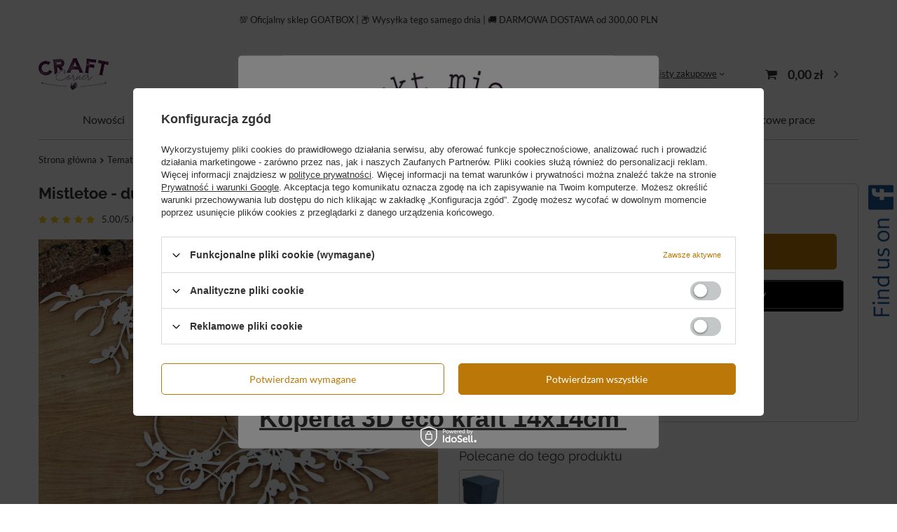

--- FILE ---
content_type: text/html; charset=utf-8
request_url: https://craftcorner.pl/product-pol-2336-Mistletoe-duze-bombki.html
body_size: 46906
content:
<!DOCTYPE html>
<html lang="pl" class="--vat --gross " ><head><link rel="preload" as="image" fetchpriority="high" href="/hpeciai/393925f98e9c0b98a83205524ae2ec58/pol_pm_Mistletoe-duze-bombki-2336_1.jpg"><meta name="viewport" content="user-scalable=no, initial-scale = 1.0, maximum-scale = 1.0, width=device-width, viewport-fit=cover"><meta http-equiv="Content-Type" content="text/html; charset=utf-8"><meta http-equiv="X-UA-Compatible" content="IE=edge"><title>Mistletoe - duże bombki</title><meta name="keywords" content=""><meta name="description" content=""><link rel="icon" href="/gfx/pol/favicon.ico"><meta name="theme-color" content="#BB7808"><meta name="msapplication-navbutton-color" content="#BB7808"><meta name="apple-mobile-web-app-status-bar-style" content="#BB7808"><link rel="preload stylesheet" as="style" href="/gfx/pol/style.css.gzip?r=1705337415"><link rel="stylesheet" type="text/css" href="/gfx/pol/projector_style.css.gzip?r=1705337415"><style>
							#photos_slider[data-skeleton] .photos__link:before {
								padding-top: 743px;
							}
							@media (min-width: 979px) {.photos__slider[data-skeleton] .photos__figure:not(.--nav):first-child .photos__link {
								max-height: 743px;
							}}
						</style><script>var app_shop={urls:{prefix:'data="/gfx/'.replace('data="', '')+'pol/',graphql:'/graphql/v1/'},vars:{priceType:'gross',priceTypeVat:true,productDeliveryTimeAndAvailabilityWithBasket:false,geoipCountryCode:'US',fairShopLogo: { enabled: true, image: '/gfx/standards/superfair_light.svg'},currency:{id:'PLN',symbol:'zł',country:'pl',format:'###,##0.00',beforeValue:false,space:true,decimalSeparator:',',groupingSeparator:' '},language:{id:'pol',symbol:'pl',name:'Polski'},},txt:{priceTypeText:' brutto',},fn:{},fnrun:{},files:[],graphql:{}};const getCookieByName=(name)=>{const value=`; ${document.cookie}`;const parts = value.split(`; ${name}=`);if(parts.length === 2) return parts.pop().split(';').shift();return false;};if(getCookieByName('freeeshipping_clicked')){document.documentElement.classList.remove('--freeShipping');}if(getCookieByName('rabateCode_clicked')){document.documentElement.classList.remove('--rabateCode');}function hideClosedBars(){const closedBarsArray=JSON.parse(localStorage.getItem('closedBars'))||[];if(closedBarsArray.length){const styleElement=document.createElement('style');styleElement.textContent=`${closedBarsArray.map((el)=>`#${el}`).join(',')}{display:none !important;}`;document.head.appendChild(styleElement);}}hideClosedBars();</script><meta name="robots" content="index,follow"><meta name="rating" content="general"><meta name="Author" content=" na bazie IdoSell (www.idosell.com/shop).">
<!-- Begin LoginOptions html -->

<style>
#client_new_social .service_item[data-name="service_Apple"]:before, 
#cookie_login_social_more .service_item[data-name="service_Apple"]:before,
.oscop_contact .oscop_login__service[data-service="Apple"]:before {
    display: block;
    height: 2.6rem;
    content: url('/gfx/standards/apple.svg?r=1743165583');
}
.oscop_contact .oscop_login__service[data-service="Apple"]:before {
    height: auto;
    transform: scale(0.8);
}
#client_new_social .service_item[data-name="service_Apple"]:has(img.service_icon):before,
#cookie_login_social_more .service_item[data-name="service_Apple"]:has(img.service_icon):before,
.oscop_contact .oscop_login__service[data-service="Apple"]:has(img.service_icon):before {
    display: none;
}
</style>

<!-- End LoginOptions html -->

<!-- Open Graph -->
<meta property="og:type" content="website"><meta property="og:url" content="https://craftcorner.pl/product-pol-2336-Mistletoe-duze-bombki.html
"><meta property="og:title" content="Mistletoe - duże bombki"><meta property="og:locale" content="pl_PL"><meta property="og:image" content="https://craftcorner.pl/hpeciai/393925f98e9c0b98a83205524ae2ec58/pol_pl_Mistletoe-duze-bombki-2336_1.jpg"><meta property="og:image:width" content="1114"><meta property="og:image:height" content="743">
<!-- End Open Graph -->

<link rel="canonical" href="https://craftcorner.pl/product-pol-2336-Mistletoe-duze-bombki.html" />

<link rel="stylesheet" type="text/css" href="/data/designs/6561d1b7e66b74.90097455_14/gfx/pol/custom.css.gzip?r=1726120832">
<!-- Begin additional html or js -->


<!--3|1|2-->
<!-- Google Tag Manager -->
<script>(function(w,d,s,l,i){w[l]=w[l]||[];w[l].push({'gtm.start':
new Date().getTime(),event:'gtm.js'});var f=d.getElementsByTagName(s)[0],
j=d.createElement(s),dl=l!='dataLayer'?'&l='+l:'';j.async=true;j.src=
' https://www.googletagmanager.com/gtm.js?id='+i+dl;f.parentNode.insertBefore(j,f);
})(window,document,'script','dataLayer','GTM-T2V3WR5');</script>
<!-- End Google Tag Manager -->
<!--5|1|2-->
<style>.async-hide { opacity: 0 !important} </style>
<script>(function(a,s,y,n,c,h,i,d,e){s.className+=' '+y;h.start=1*new Date;
h.end=i=function(){s.className=s.className.replace(RegExp(' ?'+y),'')};
(a[n]=a[n]||[]).hide=h;setTimeout(function(){i();h.end=null},c);h.timeout=c;
})(window,document.documentElement,'async-hide','dataLayer',4000,
{'GTM-NQWKWM5':true});</script>

<script>
  (function(i,s,o,g,r,a,m){i['GoogleAnalyticsObject']=r;i[r]=i[r]||function(){
  (i[r].q=i[r].q||[]).push(arguments)},i[r].l=1*new Date();a=s.createElement(o),
  m=s.getElementsByTagName(o)[0];a.async=1;a.src=g;m.parentNode.insertBefore(a,m)
  })(window,document,'script','https://www.google-analytics.com/analytics.js','ga');
  ga('create', 'UA-107261986-1', 'auto');
  ga('require', 'GTM-NQWKWM5');
  ga('send', 'pageview');
</script>
<!--17|1|12| modified: 2024-01-29 20:05:02-->
<style>
.product__yousave, .product_name__block.--description, .product .price_sellby {
    display: none !important;
}
</style>
<!--21|1|12| modified: 2024-01-29 20:05:02-->
<style>
@media (min-width: 979px) {
    body {
        overflow: unset !important;
    }
}
</style>
<!--20|1|12| modified: 2024-01-29 20:05:02-->
<style>
@media (min-width: 979px) {
/* subsubnav */
    .navbar-subsubnav:not(.navbar-subnav .nav-item:hover > .navbar-subsubnav) {
        display: none !important;
    }
    .navbar-subnav {
        padding: 10px 0 !important;
    }
    .navbar-subnav > .nav-item {
        width: 100% !important;
    }
    .navbar-subnav .nav-item.nav-merge {
        padding: 0 !important;
    }
    .navbar-subnav .nav-item:not(.navbar-subsubnav .nav-item) {
        position: relative;
        padding: 0 10px;
    }
    .navbar-subnav .nav-item:hover > .navbar-subsubnav {
        position: absolute;
        left: 100%;
        top: 0;
        background: #FFF;
        border-radius: .8rem;
        border: 1px solid #c4c7c8;
        box-shadow: 0 0 20px -2px rgba(0,0,0,0.2);
        padding: 10px;
        width: max-content;
    }
    .navbar-subsubnav .nav-link {
        font-size: 1.4rem !important;
        padding: 5px 10px !important;
    }
/* subsubnav */

ul.navbar-nav {
    justify-content: center;
}
header .navbar-nav>li {
    position: relative;
}
header .navbar-nav>li:hover>ul {
    display: flex !important;
    flex-direction: column;
    flex-wrap: nowrap;
    width: max-content;
    left: 50% !important;
    position: absolute;
    transform: translateX(-50%) !important;
}
header .nav-link {
    font-weight: 400;
}
}
</style>
<!--19|1|12| modified: 2024-01-29 20:05:02-->
<style>
.main_page #main_hotspot_zone1 h2,
.main_page #main_hotspot_zone2 h2,
.main_page #main_hotspot_zone3 h2 {
    display: none !important;
}
.main_page .hotspot_banner {
    row-gap: 2.4rem;
    border-radius: .8rem;
    overflow: hidden;
}
.main_page h3.hotspot_banner__title {
    color: #333;
    text-align: left;
}
.main_page p.hotspot_banner__text {
    line-height: 160%;
    text-align: left;
}
@media (max-width: 479px) {
    .main_page h3.hotspot_banner__title {
        font-size: 2.4rem;
    }
    .main_page p.hotspot_banner__text {
        font-size: 1.4rem;
    }
}
@media (min-width: 480px) {
    .main_page h3.hotspot_banner__title {
        font-size: 3.2rem;
    }
    .main_page p.hotspot_banner__text {
        font-size: 1.6rem;
    }
}
.main_page a.hotspot_banner__link_more {
    padding: 1.2rem 2.4rem;
    background: #FFF;
    border: 1px solid #bb7808;
    border-radius: 5rem;
    color: #bb7808;
    text-decoration: none;
    position: relative;
}
@media (max-width: 978px) {
    .main_page a.hotspot_banner__link_more::after {
        content: '\f105';
        font-family: 'FontAwesome';
        margin-left: .4rem;
    }
}
@media (min-width: 979px) {
.main_page .hotspot_banner {
    border: 1px solid #bb7808;
}
.main_page .hotspot_banner__img {
    width: 50%;
}
.main_page .hotspot_banner__img img {
    height: 100%;
    width: 100%;
    object-fit: cover;
}
.main_page .hotspot_banner__content {
    width: 50%;
    gap: 2.4rem;
    padding: 0 6.4rem;
}
.main_page a.hotspot_banner__link_more::after {
    content: '';
    width: 0%;
    height: 1px;
    background: #bb7808;
    position: absolute;
    left: 2.4rem;
    bottom: 1.2rem;
    transition: width .25s ease;
}
.main_page a.hotspot_banner__link_more:hover:after {
    width: calc(100% - 4.8rem);
}
.main_page .flex-column-reverse .hotspot_banner__content {
    border-left: none;
    border-radius: 0 .8rem .8rem 0;
}
.main_page .flex-column .hotspot_banner__content {
    border-right: none;
    border-radius: .8rem 0 0 .8rem;
}
}
</style>
<!--22|1|12| modified: 2024-01-29 20:16:56-->
<style>
div#projector_express_section {
    display: none !important;
}
.projector_buy__number_wrapper {
    margin-bottom: 0 !important;
}
.projector_details .projector_buy__number .f-control {
    min-height: 51px;
}
@media (min-width: 758px) {
button#projector_button_basket {
    width: calc(80% + 10px) !important;
}
}
@media (max-width: 757px) {
button#projector_button_basket {
    width: calc(70% + 10px) !important;
}
}
</style>
<!--18|1|12| modified: 2024-01-29 20:05:02-->
<style>
.projector_page #products_associated_zone3 .products {
    justify-content: flex-start !important;
    gap: 1rem;
    margin: 0;
}
.projector_page #products_associated_zone3 .product {
    max-height: 6.4rem;
    max-width: 6.4rem;
    padding: .2rem !important;
    margin-left: 0 !important;
    margin-right: 0 !important;
    border: 1px solid #c4c7c8;
    border-radius: 0.4rem;
}
.projector_page #products_associated_zone3 a.product__icon {
    max-height: 6rem;
    max-width: 6rem;
    overflow: hidden;
}
.projector_page #products_associated_zone3 .hotspot__dots,
.projector_page #products_associated_zone3 .product .product__prices,
.projector_page #products_associated_zone3 .product h3 {
    display: none !important;
}
.projector_page #products_associated_zone3 .headline {
    margin: 0;
    align-items: flex-start;
}
.projector_page #products_associated_zone3 .headline .headline__name {
    font-size: 1.8rem;
}
.projector_page #products_associated_zone3 .headline::after {
    content: none;
}
.slick-list.draggable {
    min-height: 0 !important;
    max-height: 430px !important;
}
img.photos__photo {
    object-fit: cover;
    height: 430px !important;
}
</style>
<!--6|1|3-->
<!-- Global Site Tag (gtag.js) - Google Analytics -->
<script async src="https://www.googletagmanager.com/gtag/js?id=UA-107261986-1"></script>
<script>
  window.dataLayer = window.dataLayer || [];
  function gtag(){dataLayer.push(arguments)};
  gtag('js', new Date());

  gtag('config', 'UA-107261986-1');
</script>

<!--23|1|12-->
<style>
.basketedit_oneclick__button.--express-checkout.basketedit_express_checkout {
    display: none !important;
}
</style>
<!--24|1|13-->
<style>
#opinions_section {
  display: none !important;
}
</style>

<!-- End additional html or js -->
                <script>
                if (window.ApplePaySession && window.ApplePaySession.canMakePayments()) {
                    var applePayAvailabilityExpires = new Date();
                    applePayAvailabilityExpires.setTime(applePayAvailabilityExpires.getTime() + 2592000000); //30 days
                    document.cookie = 'applePayAvailability=yes; expires=' + applePayAvailabilityExpires.toUTCString() + '; path=/;secure;'
                    var scriptAppleJs = document.createElement('script');
                    scriptAppleJs.src = "/ajax/js/apple.js?v=3";
                    if (document.readyState === "interactive" || document.readyState === "complete") {
                          document.body.append(scriptAppleJs);
                    } else {
                        document.addEventListener("DOMContentLoaded", () => {
                            document.body.append(scriptAppleJs);
                        });  
                    }
                } else {
                    document.cookie = 'applePayAvailability=no; path=/;secure;'
                }
                </script>
                                <script>
                var listenerFn = function(event) {
                    if (event.origin !== "https://payment.idosell.com")
                        return;
                    
                    var isString = (typeof event.data === 'string' || event.data instanceof String);
                    if (!isString) return;
                    try {
                        var eventData = JSON.parse(event.data);
                    } catch (e) {
                        return;
                    }
                    if (!eventData) { return; }                                            
                    if (eventData.isError) { return; }
                    if (eventData.action != 'isReadyToPay') {return; }
                    
                    if (eventData.result.result && eventData.result.paymentMethodPresent) {
                        var googlePayAvailabilityExpires = new Date();
                        googlePayAvailabilityExpires.setTime(googlePayAvailabilityExpires.getTime() + 2592000000); //30 days
                        document.cookie = 'googlePayAvailability=yes; expires=' + googlePayAvailabilityExpires.toUTCString() + '; path=/;secure;'
                    } else {
                        document.cookie = 'googlePayAvailability=no; path=/;secure;'
                    }                                            
                }     
                if (!window.isAdded)
                {                                        
                    if (window.oldListener != null) {
                         window.removeEventListener('message', window.oldListener);
                    }                        
                    window.addEventListener('message', listenerFn);
                    window.oldListener = listenerFn;                                      
                       
                    const iframe = document.createElement('iframe');
                    iframe.src = "https://payment.idosell.com/assets/html/checkGooglePayAvailability.html?origin=https%3A%2F%2Fcraftcorner.pl";
                    iframe.style.display = 'none';                                            

                    if (document.readyState === "interactive" || document.readyState === "complete") {
                          if (!window.isAdded) {
                              window.isAdded = true;
                              document.body.append(iframe);
                          }
                    } else {
                        document.addEventListener("DOMContentLoaded", () => {
                            if (!window.isAdded) {
                              window.isAdded = true;
                              document.body.append(iframe);
                          }
                        });  
                    }  
                }
                </script>
                <script>
            var paypalScriptLoaded = null;
            var paypalScript = null;
            
            async function attachPaypalJs() {
                return new Promise((resolve, reject) => {
                    if (!paypalScript) {
                        paypalScript = document.createElement('script');
                        paypalScript.async = true;
                        paypalScript.setAttribute('data-namespace', "paypal_sdk");
                        paypalScript.setAttribute('data-partner-attribution-id', "IAIspzoo_Cart_PPCP");
                        paypalScript.addEventListener("load", () => {
                        paypalScriptLoaded = true;
                            resolve({status: true});
                        });
                        paypalScript.addEventListener("error", () => {
                            paypalScriptLoaded = true;
                            reject({status: false});
                         });
                        paypalScript.src = "https://www.paypal.com/sdk/js?client-id=AbxR9vIwE1hWdKtGu0gOkvPK2YRoyC9ulUhezbCUWnrjF8bjfwV-lfP2Rze7Bo8jiHIaC0KuaL64tlkD&components=buttons,funding-eligibility&currency=PLN&merchant-id=QXC72PAUXXKRQ&locale=pl_PL";
                        if (document.readyState === "interactive" || document.readyState === "complete") {
                            document.body.append(paypalScript);
                        } else {
                            document.addEventListener("DOMContentLoaded", () => {
                                document.body.append(paypalScript);
                            });  
                        }                                              
                    } else {
                        if (paypalScriptLoaded) {
                            resolve({status: true});
                        } else {
                            paypalScript.addEventListener("load", () => {
                                paypalScriptLoaded = true;
                                resolve({status: true});                            
                            });
                            paypalScript.addEventListener("error", () => {
                                paypalScriptLoaded = true;
                                reject({status: false});
                            });
                        }
                    }
                });
            }
            </script>
                <script>
                attachPaypalJs().then(() => {
                    let paypalEligiblePayments = [];
                    let payPalAvailabilityExpires = new Date();
                    payPalAvailabilityExpires.setTime(payPalAvailabilityExpires.getTime() + 86400000); //1 day
                    if (typeof(paypal_sdk) != "undefined") {
                        for (x in paypal_sdk.FUNDING) {
                            var buttonTmp = paypal_sdk.Buttons({
                                fundingSource: x.toLowerCase()
                            });
                            if (buttonTmp.isEligible()) {
                                paypalEligiblePayments.push(x);
                            }
                        }
                    }
                    if (paypalEligiblePayments.length > 0) {
                        document.cookie = 'payPalAvailability_PLN=' + paypalEligiblePayments.join(",") + '; expires=' + payPalAvailabilityExpires.toUTCString() + '; path=/; secure';
                        document.cookie = 'paypalMerchant=QXC72PAUXXKRQ; expires=' + payPalAvailabilityExpires.toUTCString() + '; path=/; secure';
                    } else {
                        document.cookie = 'payPalAvailability_PLN=-1; expires=' + payPalAvailabilityExpires.toUTCString() + '; path=/; secure';
                    }
                });
                </script><script src="/data/gzipFile/expressCheckout.js.gz"></script><script type="text/javascript" src="/expressCheckout/smileCheckout.php?v=3"></script><style>express-checkout:not(:defined){-webkit-appearance:none;background:0 0;display:block !important;outline:0;width:100%;min-height:48px;position:relative}</style></head><body>
<!-- Begin additional html or js -->


<!--4|1|2-->
<!-- Google Tag Manager (noscript) -->
<noscript><iframe src=" https://www.googletagmanager.com/ns.html?id=GTM-T2V3WR5";
height="0" width="0" style="display:none;visibility:hidden"></iframe></noscript>
<!-- End Google Tag Manager (noscript) -->

<!-- End additional html or js -->
<div id="container" class="projector_page container max-width-1200"><header class=" commercial_banner"><script class="ajaxLoad">app_shop.vars.vat_registered="true";app_shop.vars.currency_format="###,##0.00";app_shop.vars.currency_before_value=false;app_shop.vars.currency_space=true;app_shop.vars.symbol="zł";app_shop.vars.id="PLN";app_shop.vars.baseurl="http://craftcorner.pl/";app_shop.vars.sslurl="https://craftcorner.pl/";app_shop.vars.curr_url="%2Fproduct-pol-2336-Mistletoe-duze-bombki.html";var currency_decimal_separator=',';var currency_grouping_separator=' ';app_shop.vars.blacklist_extension=["exe","com","swf","js","php"];app_shop.vars.blacklist_mime=["application/javascript","application/octet-stream","message/http","text/javascript","application/x-deb","application/x-javascript","application/x-shockwave-flash","application/x-msdownload"];app_shop.urls.contact="/contact-pol.html";</script><div id="viewType" style="display:none"></div><div class="bars_top bars"><div class="bars__item" id="bar36" style="--background-color:#ffffff;--border-color:#ffffff;--font-color:;"><div class="bars__wrapper"><div class="bars__content"> 💯 Oficjalny sklep GOATBOX | 📦 Wysyłka tego samego dnia | 🚚 DARMOWA DOSTAWA od 300,00 PLN</div></div></div></div><script>document.documentElement.style.setProperty('--bars-height',`${document.querySelector('.bars_top').offsetHeight}px`);</script><div id="logo" class="d-flex align-items-center" data-bg="/data/gfx/mask/pol/top_1_big.jpg"><a href="/" target="_self"><img src="/data/gfx/mask/pol/logo_1_big.png" alt="" width="100" height="50"></a></div><form action="https://craftcorner.pl/search.php" method="get" id="menu_search" class="menu_search"><a href="#showSearchForm" class="menu_search__mobile"></a><div class="menu_search__block"><div class="menu_search__item --input"><input class="menu_search__input" type="text" name="text" autocomplete="off" placeholder="Wpisz czego szukasz"><button class="menu_search__submit" type="submit"></button></div><div class="menu_search__item --results search_result"></div></div></form><div id="menu_settings" class="align-items-center justify-content-center justify-content-lg-end"><div class="open_trigger"><span class="d-none d-md-inline-block flag_txt">zł</span><div class="menu_settings_wrapper d-md-none"><div class="menu_settings_inline"><div class="menu_settings_header">
								Język i waluta: 
							</div><div class="menu_settings_content"><span class="menu_settings_flag flag flag_pol"></span><strong class="menu_settings_value"><span class="menu_settings_language">pl</span><span> | </span><span class="menu_settings_currency">zł</span></strong></div></div><div class="menu_settings_inline"><div class="menu_settings_header">
								Dostawa do: 
							</div><div class="menu_settings_content"><strong class="menu_settings_value">Polska</strong></div></div></div><i class="icon-angle-down d-none d-md-inline-block"></i></div><form action="https://craftcorner.pl/settings.php" method="post"><ul><li><div class="form-group"><label for="menu_settings_curr">Waluta</label><div class="select-after"><select class="form-control" name="curr" id="menu_settings_curr"><option value="PLN" selected>zł</option><option value="EUR">EUR (1 zł = 0.2627EUR)
															</option></select></div></div><div class="form-group"><label for="menu_settings_country">Dostawa do</label><div class="select-after"><select class="form-control" name="country" id="menu_settings_country"><option value="1143020016">Austria</option><option value="1143020022">Belgia</option><option value="1143020029">Bośnia i Hercegowina</option><option value="1143020033">Bułgaria</option><option value="1143020038">Chorwacja</option><option value="1143020041">Czechy</option><option value="1143020042">Dania</option><option value="1143020051">Estonia</option><option value="1143020056">Finlandia</option><option value="1143020057">Francja</option><option value="1143020062">Grecja</option><option value="1170044709">Guernsey</option><option value="1143020075">Hiszpania</option><option value="1143020076">Holandia</option><option value="1143020083">Irlandia</option><option value="1143020089">Jersey</option><option value="1143020115">Liechtenstein</option><option value="1143020116">Litwa</option><option value="1143020118">Łotwa</option><option value="1143020117">Luksembourg</option><option value="1143020149">Norwegia</option><option selected value="1143020003">Polska</option><option value="1143020163">Portugalia</option><option value="1143020169">Rumunia</option><option value="1170044700">Serbia</option><option value="1143020182">Słowacja</option><option value="1143020183">Słowenia</option><option value="1143020192">Szwajcaria</option><option value="1143020193">Szwecja</option><option value="1143020210">Ukraina</option><option value="1143020217">Węgry</option><option value="1143020220">Włochy</option></select></div></div></li><li class="buttons"><button class="btn --solid --large" type="submit">
								Zastosuj zmiany
							</button></li></ul></form><div id="menu_additional"><a class="account_link" href="https://craftcorner.pl/login.php">Zaloguj się</a><div class="shopping_list_top" data-empty="true"><a href="https://craftcorner.pl/pl/shoppinglist/" class="wishlist_link slt_link --empty">Listy zakupowe</a><div class="slt_lists"><ul class="slt_lists__nav"><li class="slt_lists__nav_item" data-list_skeleton="true" data-list_id="true" data-shared="true"><a class="slt_lists__nav_link" data-list_href="true"><span class="slt_lists__nav_name" data-list_name="true"></span><span class="slt_lists__count" data-list_count="true">0</span></a></li><li class="slt_lists__nav_item --empty"><a class="slt_lists__nav_link --empty" href="https://craftcorner.pl/pl/shoppinglist/"><span class="slt_lists__nav_name" data-list_name="true">Lista zakupowa</span><span class="slt_lists__count" data-list_count="true">0</span></a></li></ul></div></div></div></div><div class="shopping_list_top_mobile d-none" data-empty="true"><a href="https://craftcorner.pl/pl/shoppinglist/" class="sltm_link --empty"></a></div><div id="menu_basket" class="topBasket --skeleton"><a class="topBasket__sub" href="/basketedit.php"><span class="badge badge-info"></span><strong class="topBasket__price">0,00 zł</strong></a><div class="topBasket__details --products" style="display: none;"><div class="topBasket__block --labels"><label class="topBasket__item --name">Produkt</label><label class="topBasket__item --sum">Ilość</label><label class="topBasket__item --prices">Cena</label></div><div class="topBasket__block --products"></div><div class="topBasket__block --oneclick topBasket_oneclick" data-lang="pol"><div class="topBasket_oneclick__label"><span class="topBasket_oneclick__text --fast">Szybkie zakupy <strong>1-Click</strong></span><span class="topBasket_oneclick__text --registration"> (bez rejestracji)</span></div><div class="topBasket_oneclick__items"><span class="topBasket_oneclick__item --paypal" title="PayPal"><img class="topBasket_oneclick__icon" src="/panel/gfx/payment_forms/236.png" alt="PayPal"></span><span class="topBasket_oneclick__item --googlePay" title="Google Pay"><img class="topBasket_oneclick__icon" src="/panel/gfx/payment_forms/237.png" alt="Google Pay"></span></div></div></div><div class="topBasket__details --shipping" style="display: none;"><span class="topBasket__name">Koszt dostawy od</span><span id="shipppingCost"></span></div><script>
						app_shop.vars.cache_html = true;
					</script></div><nav id="menu_categories" class="wide"><button type="button" class="navbar-toggler"><i class="icon-reorder"></i></button><div class="navbar-collapse" id="menu_navbar"><ul class="navbar-nav mx-md-n2"><li class="nav-item"><a  href="https://craftcorner.pl/Nowosc-snewproducts-pol.html?filter_default=n" target="_self" title="Nowości" class="nav-link" >Nowości</a></li><li class="nav-item"><a  href="https://craftcorner.pl/Promocja-spromo-pol.html" target="_self" title="Promocje" class="nav-link" >Promocje</a></li><li class="nav-item"><a  href="/pol_m_Bazy-GoatBox-168.html" target="_self" title="Bazy GoatBox" class="nav-link" >Bazy GoatBox</a><ul class="navbar-subnav"><li class="nav-item empty"><a  href="/pol_m_Bazy-GoatBox_Wysuwana-Slider-card-684.html" target="_self" title="Wysuwana / Slider card" class="nav-link" >Wysuwana / Slider card</a></li><li class="nav-item empty"><a  href="/pol_m_Bazy-GoatBox_Bazy-A6-170.html" target="_self" title="Bazy A6" class="nav-link" >Bazy A6</a></li><li class="nav-item empty"><a  href="/pol_m_Bazy-GoatBox_Bazy-A6-pionowe-888.html" target="_self" title="Bazy A6 pionowe" class="nav-link" >Bazy A6 pionowe</a></li><li class="nav-item empty"><a  href="/pol_m_Bazy-GoatBox_Bazy-A6-Swing-498.html" target="_self" title="Bazy A6 Swing" class="nav-link" >Bazy A6 Swing</a></li><li class="nav-item empty"><a  href="/pol_m_Bazy-GoatBox_Bazy-A6-parawan-441.html" target="_self" title="Bazy A6 parawan" class="nav-link" >Bazy A6 parawan</a></li><li class="nav-item empty"><a  href="/pol_m_Bazy-GoatBox_Baza-A6-Z-fold-881.html" target="_self" title="Baza A6 Z-fold " class="nav-link" >Baza A6 Z-fold </a></li><li class="nav-item empty"><a  href="/pol_m_Bazy-GoatBox_Bazy-kwadrat-13-5-cm-172.html" target="_self" title="Bazy kwadrat 13,5 cm" class="nav-link" >Bazy kwadrat 13,5 cm</a></li><li class="nav-item empty"><a  href="/pol_m_Bazy-GoatBox_Bazy-kwadrat-okiennica-13-5-cm-440.html" target="_self" title="Bazy kwadrat okiennica 13,5 cm" class="nav-link" >Bazy kwadrat okiennica 13,5 cm</a></li><li class="nav-item empty"><a  href="/pol_m_Bazy-GoatBox_Bazy-kwadrat-13-5cm-Swing-500.html" target="_self" title="Bazy kwadrat 13,5cm Swing" class="nav-link" >Bazy kwadrat 13,5cm Swing</a></li><li class="nav-item empty"><a  href="/pol_m_Bazy-GoatBox_Bazy-kwadrat-15-cm-407.html" target="_self" title="Bazy kwadrat 15 cm" class="nav-link" >Bazy kwadrat 15 cm</a></li><li class="nav-item empty"><a  href="/pol_m_Bazy-GoatBox_Baza-Twist-Pop-Up-15cm-598.html" target="_self" title="Baza Twist Pop Up 15cm" class="nav-link" >Baza Twist Pop Up 15cm</a></li><li class="nav-item empty"><a  href="/pol_m_Bazy-GoatBox_Bazy-kwadrat-okiennica-15-cm-408.html" target="_self" title="Bazy kwadrat okiennica 15 cm" class="nav-link" >Bazy kwadrat okiennica 15 cm</a></li><li class="nav-item empty"><a  href="/pol_m_Bazy-GoatBox_Bazy-Neverending-Card-15cm-611.html" target="_self" title="Bazy Neverending Card 15cm" class="nav-link" >Bazy Neverending Card 15cm</a></li><li class="nav-item empty"><a  href="/pol_m_Bazy-GoatBox_Bazy-kwadrat-15cm-Swing-501.html" target="_self" title="Bazy kwadrat 15cm Swing" class="nav-link" >Bazy kwadrat 15cm Swing</a></li><li class="nav-item empty"><a  href="/pol_m_Bazy-GoatBox_Bazy-kwadrat-15cm-sztaluga-585.html" target="_self" title="Bazy kwadrat 15cm sztaluga" class="nav-link" >Bazy kwadrat 15cm sztaluga</a></li><li class="nav-item empty"><a  href="/pol_m_Bazy-GoatBox_Bazy-DL-171.html" target="_self" title="Bazy DL" class="nav-link" >Bazy DL</a></li><li class="nav-item empty"><a  href="/pol_m_Bazy-GoatBox_Bazy-DL-poziome-499.html" target="_self" title="Bazy DL poziome" class="nav-link" >Bazy DL poziome</a></li><li class="nav-item empty"><a  href="/pol_m_Bazy-GoatBox_Bazy-DL-okiennica-pozioma-409.html" target="_self" title="Bazy DL okiennica pozioma" class="nav-link" >Bazy DL okiennica pozioma</a></li><li class="nav-item empty"><a  href="/pol_m_Bazy-GoatBox_Bazy-DL-okiennica-pionowa-502.html" target="_self" title="Bazy DL okiennica pionowa" class="nav-link" >Bazy DL okiennica pionowa</a></li><li class="nav-item empty"><a  href="/pol_m_Bazy-GoatBox_Bazy-z-kopertami-245.html" target="_self" title="Bazy z kopertami" class="nav-link" >Bazy z kopertami</a></li><li class="nav-item empty"><a  href="/pol_m_Bazy-GoatBox_Winietki-5-5x10-cm-392.html" target="_self" title="Winietki 5,5x10 cm" class="nav-link" >Winietki 5,5x10 cm</a></li><li class="nav-item empty"><a  href="/pol_m_Bazy-GoatBox_Winietki-7-5x13-5cm-442.html" target="_self" title="Winietki 7,5x13,5cm" class="nav-link" >Winietki 7,5x13,5cm</a></li><li class="nav-item"><a  href="/pol_m_Bazy-GoatBox_Bazy-Tagi-410.html" target="_self" title="Bazy Tagi" class="nav-link" >Bazy Tagi</a><ul class="navbar-subsubnav"><li class="nav-item"><a  href="/pol_m_Bazy-GoatBox_Bazy-Tagi_Baza-tag-zakladka-885.html" target="_self" title="Baza tag zakładka" class="nav-link" >Baza tag zakładka</a></li></ul></li><li class="nav-item empty"><a  href="/pol_m_Bazy-GoatBox_Zawieszki-na-butelke-584.html" target="_self" title="Zawieszki na butelkę" class="nav-link" >Zawieszki na butelkę</a></li><li class="nav-item empty"><a  href="/pol_m_Bazy-GoatBox_Kopertowka-678.html" target="_self" title="Kopertówka" class="nav-link" >Kopertówka</a></li><li class="nav-item empty"><a  href="/pol_m_Bazy-GoatBox_Shadow-card-trojwymiarowa-na-plasko-679.html" target="_self" title="Shadow card / trójwymiarowa na płasko" class="nav-link" >Shadow card / trójwymiarowa na płasko</a></li><li class="nav-item empty"><a  href="/pol_m_Bazy-GoatBox_Baza-CYFRA-718.html" target="_self" title="Baza CYFRA" class="nav-link" >Baza CYFRA</a></li><li class="nav-item empty"><a  href="/pol_m_Bazy-GoatBox_Baza-LITERA-739.html" target="_self" title="Baza LITERA" class="nav-link" >Baza LITERA</a></li><li class="nav-item"><a  href="/pol_m_Bazy-GoatBox_Bazy-albumowe-GoatBox-394.html" target="_self" title="Bazy albumowe GoatBox" class="nav-link" >Bazy albumowe GoatBox</a><ul class="navbar-subsubnav"><li class="nav-item"><a  href="/pol_m_Bazy-GoatBox_Bazy-albumowe-GoatBox_Kwadratowe-540.html" target="_self" title="Kwadratowe" class="nav-link" >Kwadratowe</a></li><li class="nav-item"><a  href="/pol_m_Bazy-GoatBox_Bazy-albumowe-GoatBox_Prostokatne-541.html" target="_self" title="Prostokątne" class="nav-link" >Prostokątne</a></li></ul></li><li class="nav-item empty"><a  href="/pol_m_Bazy-GoatBox_Baza-Latawiec-816.html" target="_self" title="Baza Latawiec" class="nav-link" >Baza Latawiec</a></li><li class="nav-item empty"><a  href="/pol_m_Bazy-GoatBox_Bazy-B6-886.html" target="_self" title="Bazy B6" class="nav-link" >Bazy B6</a></li><li class="nav-item empty"><a  href="/pol_m_Bazy-GoatBox_Bazy-B6-pionowe-887.html" target="_self" title="Bazy B6 pionowe" class="nav-link" >Bazy B6 pionowe</a></li></ul></li><li class="nav-item"><a  href="/pol_m_Papiery-173.html" target="_self" title="Papiery" class="nav-link" >Papiery</a><ul class="navbar-subnav"><li class="nav-item empty"><a  href="/pol_m_Papiery_Format-13-x-24-cm-267.html" target="_self" title="Format 13 x 24 cm" class="nav-link" >Format 13 x 24 cm</a></li><li class="nav-item empty"><a  href="/pol_m_Papiery_Format-19-x-25-cm-175.html" target="_self" title="Format 19 x 25 cm" class="nav-link" >Format 19 x 25 cm</a></li><li class="nav-item empty"><a  href="/pol_m_Papiery_Format-30-x-30-cm-384.html" target="_self" title="Format 30 x 30 cm" class="nav-link" >Format 30 x 30 cm</a></li><li class="nav-item"><a  href="/pol_m_Papiery_Craft-OClock-523.html" target="_self" title="Craft O'Clock" class="nav-link" >Craft O'Clock</a><ul class="navbar-subsubnav more"><li class="nav-item"><a  href="/pol_m_Papiery_Craft-OClock_Koncowki-kolekcji-901.html" target="_self" title="Końcówki kolekcji" class="nav-link" >Końcówki kolekcji</a></li><li class="nav-item"><a  href="/pol_m_Papiery_Craft-OClock_Okladki-albumowe-554.html" target="_self" title="Okładki albumowe" class="nav-link" >Okładki albumowe</a></li><li class="nav-item"><a  href="/pol_m_Papiery_Craft-OClock_Liscie-kwiatki-wianki-560.html" target="_self" title="Liście kwiatki wianki" class="nav-link" >Liście kwiatki wianki</a></li><li class="nav-item"><a  href="/pol_m_Papiery_Craft-OClock_BASIC-Craft-o-Clock-636.html" target="_self" title="BASIC Craft o Clock" class="nav-link" >BASIC Craft o Clock</a></li><li class="nav-item"><a  href="/pol_m_Papiery_Craft-OClock_NAPISY-638.html" target="_self" title="NAPISY " class="nav-link" >NAPISY </a></li><li class="nav-item"><a  href="/pol_m_Papiery_Craft-OClock_Cordial-Invitation-704.html" target="_self" title="Cordial Invitation" class="nav-link" >Cordial Invitation</a></li><li class="nav-item"><a  href="/pol_m_Papiery_Craft-OClock_My-sweet-treasure-705.html" target="_self" title="My sweet treasure" class="nav-link" >My sweet treasure</a></li><li class="nav-item"><a  href="/pol_m_Papiery_Craft-OClock_Safari-Friends-725.html" target="_self" title="Safari Friends" class="nav-link" >Safari Friends</a></li><li class="nav-item"><a  href="/pol_m_Papiery_Craft-OClock_Oh-Boy-Oh-Girl-740.html" target="_self" title="Oh Boy/ Oh Girl" class="nav-link" >Oh Boy/ Oh Girl</a></li><li class="nav-item"><a  href="/pol_m_Papiery_Craft-OClock_Garden-of-Harmony-741.html" target="_self" title="Garden of Harmony" class="nav-link" >Garden of Harmony</a></li><li class="nav-item"><a  href="/pol_m_Papiery_Craft-OClock_Unicorn-Sweet-773.html" target="_self" title="Unicorn Sweet" class="nav-link" >Unicorn Sweet</a></li><li class="nav-item"><a  href="/pol_m_Papiery_Craft-OClock_A-Day-to-Remember-792.html" target="_self" title="A Day to Remember" class="nav-link" >A Day to Remember</a></li><li class="nav-item"><a  href="/pol_m_Papiery_Craft-OClock_Tulip-Love-793.html" target="_self" title="Tulip Love" class="nav-link" >Tulip Love</a></li><li class="nav-item"><a  href="/pol_m_Papiery_Craft-OClock_Girl-Curl-810.html" target="_self" title="Girl &amp;amp; Curl" class="nav-link" >Girl &amp; Curl</a></li><li class="nav-item"><a  href="/pol_m_Papiery_Craft-OClock_Boy-Toy-811.html" target="_self" title="Boy &amp;amp; Toy" class="nav-link" >Boy &amp; Toy</a></li><li class="nav-item"><a  href="/pol_m_Papiery_Craft-OClock_Soulflowers-817.html" target="_self" title="Soulflowers" class="nav-link" >Soulflowers</a></li><li class="nav-item"><a  href="/pol_m_Papiery_Craft-OClock_Sunset-Mood-818.html" target="_self" title="Sunset Mood" class="nav-link" >Sunset Mood</a></li><li class="nav-item"><a  href="/pol_m_Papiery_Craft-OClock_Christmas-everywhere-829.html" target="_self" title="Christmas everywhere" class="nav-link" >Christmas everywhere</a></li><li class="nav-item"><a  href="/pol_m_Papiery_Craft-OClock_Savor-the-Moment-877.html" target="_self" title="Savor the Moment" class="nav-link" >Savor the Moment</a></li><li class="nav-item"><a  href="/pol_m_Papiery_Craft-OClock_Nighttime-Chill-879.html" target="_self" title="Nighttime Chill" class="nav-link" >Nighttime Chill</a></li><li class="nav-item"><a  href="/pol_m_Papiery_Craft-OClock_Cherished-Memories-889.html" target="_self" title="Cherished Memories" class="nav-link" >Cherished Memories</a></li><li class="nav-item"><a  href="/pol_m_Papiery_Craft-OClock_Rose-Emotions-890.html" target="_self" title="Rose Emotions" class="nav-link" >Rose Emotions</a></li><li class="nav-item"><a  href="/pol_m_Papiery_Craft-OClock_Its-My-Party-900.html" target="_self" title="It's My Party" class="nav-link" >It's My Party</a></li><li class="nav-item"><a  href="/pol_m_Papiery_Craft-OClock_Heart-of-the-Sun-902.html" target="_self" title="Heart of the Sun" class="nav-link" >Heart of the Sun</a></li><li class="nav-item"><a  href="/pol_m_Papiery_Craft-OClock_Summer-Adventures-908.html" target="_self" title="Summer Adventures" class="nav-link" >Summer Adventures</a></li><li class="nav-item"><a  href="/pol_m_Papiery_Craft-OClock_Mindfulness-Time-909.html" target="_self" title="Mindfulness Time" class="nav-link" >Mindfulness Time</a></li><li class="nav-item"><a  href="/pol_m_Papiery_Craft-OClock_Sprites-of-Harmony-914.html" target="_self" title="Sprites of Harmony" class="nav-link" >Sprites of Harmony</a></li><li class="nav-item"><a  href="/pol_m_Papiery_Craft-OClock_Jolly-Season-915.html" target="_self" title="Jolly Season" class="nav-link" >Jolly Season</a></li><li class="nav-item"><a  href="/pol_m_Papiery_Craft-OClock_Plum-Caramel-922.html" target="_self" title="Plum &amp;amp; Caramel" class="nav-link" >Plum &amp; Caramel</a></li><li class="nav-item"><a  href="/pol_m_Papiery_Craft-OClock_Timeless-Grace-923.html" target="_self" title="Timeless Grace" class="nav-link" >Timeless Grace</a></li><li class="nav-item"><a  href="/pol_m_Papiery_Craft-OClock_Creative-Extras-Zestawy-dodatkow-tematycznych-927.html" target="_self" title="Creative Extras - Zestawy dodatków tematycznych" class="nav-link" >Creative Extras - Zestawy dodatków tematycznych</a></li><li class="nav-item --extend"><a href="" class="nav-link" txt_alt="- Zwiń">+ Rozwiń</a></li></ul></li><li class="nav-item"><a  href="/pol_m_Papiery_Scrap-and-Me-443.html" target="_self" title="Scrap and Me" class="nav-link" >Scrap and Me</a><ul class="navbar-subsubnav more"><li class="nav-item"><a  href="/pol_m_Papiery_Scrap-and-Me_Wykrojniki-899.html" target="_self" title="Wykrojniki" class="nav-link" >Wykrojniki</a></li><li class="nav-item"><a  href="/pol_m_Papiery_Scrap-and-Me_Oh-Baby-910.html" target="_self" title="Oh, Baby" class="nav-link" >Oh, Baby</a></li><li class="nav-item"><a  href="/pol_m_Papiery_Scrap-and-Me_Sunday-Morning-898.html" target="_self" title="Sunday Morning" class="nav-link" >Sunday Morning</a></li><li class="nav-item"><a  href="/pol_m_Papiery_Scrap-and-Me_4-Him-893.html" target="_self" title="4 Him" class="nav-link" >4 Him</a></li><li class="nav-item"><a  href="/pol_m_Papiery_Scrap-and-Me_White-Roses-880.html" target="_self" title="White Roses" class="nav-link" >White Roses</a></li><li class="nav-item"><a  href="/pol_m_Papiery_Scrap-and-Me_Amidst-The-Roses-617.html" target="_self" title="Amidst The Roses" class="nav-link" >Amidst The Roses</a></li><li class="nav-item"><a  href="/pol_m_Papiery_Scrap-and-Me_Little-Cuties-454.html" target="_self" title="Little Cuties" class="nav-link" >Little Cuties</a></li><li class="nav-item"><a  href="/pol_m_Papiery_Scrap-and-Me_Joyful-kids-605.html" target="_self" title="Joyful kids" class="nav-link" >Joyful kids</a></li><li class="nav-item"><a  href="/pol_m_Papiery_Scrap-and-Me_Simple-Story-Beige-474.html" target="_self" title="Simple Story Beige" class="nav-link" >Simple Story Beige</a></li><li class="nav-item"><a  href="/pol_m_Papiery_Scrap-and-Me_Pink-Blossom-Celebrations-Rouge-518.html" target="_self" title="Pink Blossom/ Celebrations Rouge" class="nav-link" >Pink Blossom/ Celebrations Rouge</a></li><li class="nav-item"><a  href="/pol_m_Papiery_Scrap-and-Me_Blossom-Blue-Celebrations-Blue-528.html" target="_self" title="Blossom Blue/ Celebrations Blue" class="nav-link" >Blossom Blue/ Celebrations Blue</a></li><li class="nav-item"><a  href="/pol_m_Papiery_Scrap-and-Me_Blooming-Magnolia-623.html" target="_self" title="Blooming Magnolia" class="nav-link" >Blooming Magnolia</a></li><li class="nav-item"><a  href="/pol_m_Papiery_Scrap-and-Me_Something-Else-579.html" target="_self" title="Something Else" class="nav-link" >Something Else</a></li><li class="nav-item"><a  href="/pol_m_Papiery_Scrap-and-Me_Meadow-Impressions-588.html" target="_self" title="Meadow Impressions" class="nav-link" >Meadow Impressions</a></li><li class="nav-item"><a  href="/pol_m_Papiery_Scrap-and-Me_Nice-Moments-606.html" target="_self" title="Nice Moments" class="nav-link" >Nice Moments</a></li><li class="nav-item"><a  href="/pol_m_Papiery_Scrap-and-Me_Holly-Jolly-Christmas-Boze-Narodzenie-464.html" target="_self" title="Holly Jolly Christmas - Boże Narodzenie" class="nav-link" >Holly Jolly Christmas - Boże Narodzenie</a></li><li class="nav-item"><a  href="/pol_m_Papiery_Scrap-and-Me_Especially-For-You-632.html" target="_self" title="Especially For You" class="nav-link" >Especially For You</a></li><li class="nav-item"><a  href="/pol_m_Papiery_Scrap-and-Me_Rosy-Days-Sapphire-Days-637.html" target="_self" title="Rosy Days/ Sapphire Days" class="nav-link" >Rosy Days/ Sapphire Days</a></li><li class="nav-item"><a  href="/pol_m_Papiery_Scrap-and-Me_Aquarelles-643.html" target="_self" title="Aquarelles" class="nav-link" >Aquarelles</a></li><li class="nav-item"><a  href="/pol_m_Papiery_Scrap-and-Me_Bright-Soft-649.html" target="_self" title="Bright &amp;amp; Soft" class="nav-link" >Bright &amp; Soft</a></li><li class="nav-item"><a  href="/pol_m_Papiery_Scrap-and-Me_Vintage-Garden-673.html" target="_self" title="Vintage Garden " class="nav-link" >Vintage Garden </a></li><li class="nav-item"><a  href="/pol_m_Papiery_Scrap-and-Me_Frosty-Days-683.html" target="_self" title="Frosty Days" class="nav-link" >Frosty Days</a></li><li class="nav-item"><a  href="/pol_m_Papiery_Scrap-and-Me_Grunge-Backgrounds-695.html" target="_self" title="Grunge Backgrounds" class="nav-link" >Grunge Backgrounds</a></li><li class="nav-item"><a  href="/pol_m_Papiery_Scrap-and-Me_Sunflowers-Sloneczniki-696.html" target="_self" title="Sunflowers Słoneczniki" class="nav-link" >Sunflowers Słoneczniki</a></li><li class="nav-item"><a  href="/pol_m_Papiery_Scrap-and-Me_Afternoon-Sky-703.html" target="_self" title="Afternoon Sky" class="nav-link" >Afternoon Sky</a></li><li class="nav-item"><a  href="/pol_m_Papiery_Scrap-and-Me_Spring-Purple-712.html" target="_self" title="Spring Purple" class="nav-link" >Spring Purple</a></li><li class="nav-item"><a  href="/pol_m_Papiery_Scrap-and-Me_Magic-Christmas-721.html" target="_self" title="Magic Christmas" class="nav-link" >Magic Christmas</a></li><li class="nav-item"><a  href="/pol_m_Papiery_Scrap-and-Me_Beauties-722.html" target="_self" title="Beauties" class="nav-link" >Beauties</a></li><li class="nav-item"><a  href="/pol_m_Papiery_Scrap-and-Me_Dream-a-Little-728.html" target="_self" title="Dream a Little" class="nav-link" >Dream a Little</a></li><li class="nav-item"><a  href="/pol_m_Papiery_Scrap-and-Me_Summer-Meadow-751.html" target="_self" title="Summer Meadow" class="nav-link" >Summer Meadow</a></li><li class="nav-item"><a  href="/pol_m_Papiery_Scrap-and-Me_Happy-Holidays-758.html" target="_self" title="Happy Holidays" class="nav-link" >Happy Holidays</a></li><li class="nav-item"><a  href="/pol_m_Papiery_Scrap-and-Me_Watercolors-775.html" target="_self" title="Watercolors" class="nav-link" >Watercolors</a></li><li class="nav-item"><a  href="/pol_m_Papiery_Scrap-and-Me_Blue-Roses-Pink-Roses-799.html" target="_self" title="Blue Roses Pink Roses " class="nav-link" >Blue Roses Pink Roses </a></li><li class="nav-item"><a  href="/pol_m_Papiery_Scrap-and-Me_Sunny-Blooms-815.html" target="_self" title="Sunny Blooms" class="nav-link" >Sunny Blooms</a></li><li class="nav-item"><a  href="/pol_m_Papiery_Scrap-and-Me_Rustic-Christmas-833.html" target="_self" title="Rustic Christmas" class="nav-link" >Rustic Christmas</a></li><li class="nav-item"><a  href="/pol_m_Papiery_Scrap-and-Me_Winter-Sparkle-918.html" target="_self" title="Winter Sparkle" class="nav-link" >Winter Sparkle</a></li><li class="nav-item"><a  href="/pol_m_Papiery_Scrap-and-Me_Simple-Story-4-925.html" target="_self" title="Simple Story 4" class="nav-link" >Simple Story 4</a></li><li class="nav-item --extend"><a href="" class="nav-link" txt_alt="- Zwiń">+ Rozwiń</a></li></ul></li><li class="nav-item empty"><a  href="/pol_m_Papiery_ZoJu-Design-604.html" target="_self" title="ZoJu Design" class="nav-link" >ZoJu Design</a></li><li class="nav-item"><a  href="/pol_m_Papiery_P13-Piatek-Trzynastego-594.html" target="_self" title="P13 Piątek Trzynastego " class="nav-link" >P13 Piątek Trzynastego </a><ul class="navbar-subsubnav more"><li class="nav-item"><a  href="/pol_m_Papiery_P13-Piatek-Trzynastego-_Four-Seasons-626.html" target="_self" title="Four Seasons" class="nav-link" >Four Seasons</a></li><li class="nav-item"><a  href="/pol_m_Papiery_P13-Piatek-Trzynastego-_Inne-kolekcje-ostatnie-sztuki-wyprzedaz-627.html" target="_self" title="Inne kolekcje, ostatnie sztuki, wyprzedaż %" class="nav-link" >Inne kolekcje, ostatnie sztuki, wyprzedaż %</a></li><li class="nav-item"><a  href="/pol_m_Papiery_P13-Piatek-Trzynastego-_Mala-Dziewczynka-657.html" target="_self" title="Mała Dziewczynka" class="nav-link" >Mała Dziewczynka</a></li><li class="nav-item"><a  href="/pol_m_Papiery_P13-Piatek-Trzynastego-_Christmas-Treats-658.html" target="_self" title="Christmas Treats" class="nav-link" >Christmas Treats</a></li><li class="nav-item"><a  href="/pol_m_Papiery_P13-Piatek-Trzynastego-_Girl-Gang-659.html" target="_self" title="Girl Gang" class="nav-link" >Girl Gang</a></li><li class="nav-item"><a  href="/pol_m_Papiery_P13-Piatek-Trzynastego-_Baby-Joy-660.html" target="_self" title="Baby Joy" class="nav-link" >Baby Joy</a></li><li class="nav-item"><a  href="/pol_m_Papiery_P13-Piatek-Trzynastego-_Around-the-Table-661.html" target="_self" title="Around the Table" class="nav-link" >Around the Table</a></li><li class="nav-item"><a  href="/pol_m_Papiery_P13-Piatek-Trzynastego-_Forest-Tea-Party-662.html" target="_self" title="Forest Tea Party" class="nav-link" >Forest Tea Party</a></li><li class="nav-item"><a  href="/pol_m_Papiery_P13-Piatek-Trzynastego-_Free-Spirit-663.html" target="_self" title="Free Spirit" class="nav-link" >Free Spirit</a></li><li class="nav-item"><a  href="/pol_m_Papiery_P13-Piatek-Trzynastego-_Alwyas-and-Forever-664.html" target="_self" title="Alwyas and Forever" class="nav-link" >Alwyas and Forever</a></li><li class="nav-item"><a  href="/pol_m_Papiery_P13-Piatek-Trzynastego-_The-Garden-of-Books-665.html" target="_self" title="The Garden of Books" class="nav-link" >The Garden of Books</a></li><li class="nav-item"><a  href="/pol_m_Papiery_P13-Piatek-Trzynastego-_Stiched-with-Love-666.html" target="_self" title="Stiched with Love" class="nav-link" >Stiched with Love</a></li><li class="nav-item"><a  href="/pol_m_Papiery_P13-Piatek-Trzynastego-_Cosy-Winter-667.html" target="_self" title="Cosy Winter" class="nav-link" >Cosy Winter</a></li><li class="nav-item"><a  href="/pol_m_Papiery_P13-Piatek-Trzynastego-_Cute-Co-668.html" target="_self" title="Cute &amp;amp;Co." class="nav-link" >Cute &amp;Co.</a></li><li class="nav-item"><a  href="/pol_m_Papiery_P13-Piatek-Trzynastego-_Sugar-and-Spice-669.html" target="_self" title="Sugar and Spice" class="nav-link" >Sugar and Spice</a></li><li class="nav-item"><a  href="/pol_m_Papiery_P13-Piatek-Trzynastego-_We-Are-Family-670.html" target="_self" title="We Are Family" class="nav-link" >We Are Family</a></li><li class="nav-item"><a  href="/pol_m_Papiery_P13-Piatek-Trzynastego-_Beyond-the-Sea-671.html" target="_self" title="Beyond the Sea" class="nav-link" >Beyond the Sea</a></li><li class="nav-item"><a  href="/pol_m_Papiery_P13-Piatek-Trzynastego-_Til-we-meet-again-672.html" target="_self" title="Til we meet again" class="nav-link" >Til we meet again</a></li><li class="nav-item"><a  href="/pol_m_Papiery_P13-Piatek-Trzynastego-_Happy-Halloween-680.html" target="_self" title="Happy Halloween" class="nav-link" >Happy Halloween</a></li><li class="nav-item"><a  href="/pol_m_Papiery_P13-Piatek-Trzynastego-_Good-Night-681.html" target="_self" title="Good Night" class="nav-link" >Good Night</a></li><li class="nav-item"><a  href="/pol_m_Papiery_P13-Piatek-Trzynastego-_Time-to-Relax-682.html" target="_self" title="Time to Relax" class="nav-link" >Time to Relax</a></li><li class="nav-item"><a  href="/pol_m_Papiery_P13-Piatek-Trzynastego-_No-planet-B-687.html" target="_self" title="No planet B" class="nav-link" >No planet B</a></li><li class="nav-item"><a  href="/pol_m_Papiery_P13-Piatek-Trzynastego-_Let-your-creativity-bloom-688.html" target="_self" title="Let your creativity bloom" class="nav-link" >Let your creativity bloom</a></li><li class="nav-item"><a  href="/pol_m_Papiery_P13-Piatek-Trzynastego-_You-Can-Be-Anything-698.html" target="_self" title="You Can Be Anything" class="nav-link" >You Can Be Anything</a></li><li class="nav-item"><a  href="/pol_m_Papiery_P13-Piatek-Trzynastego-_BirdHouse-719.html" target="_self" title="BirdHouse" class="nav-link" >BirdHouse</a></li><li class="nav-item"><a  href="/pol_m_Papiery_P13-Piatek-Trzynastego-_Dear-Love-720.html" target="_self" title="Dear Love" class="nav-link" >Dear Love</a></li><li class="nav-item"><a  href="/pol_m_Papiery_P13-Piatek-Trzynastego-_Secret-Garden-726.html" target="_self" title="Secret Garden" class="nav-link" >Secret Garden</a></li><li class="nav-item"><a  href="/pol_m_Papiery_P13-Piatek-Trzynastego-_Woodland-Cuties-727.html" target="_self" title="Woodland Cuties" class="nav-link" >Woodland Cuties</a></li><li class="nav-item"><a  href="/pol_m_Papiery_P13-Piatek-Trzynastego-_Have-Fun-734.html" target="_self" title="Have Fun" class="nav-link" >Have Fun</a></li><li class="nav-item"><a  href="/pol_m_Papiery_P13-Piatek-Trzynastego-_Naturalist-797.html" target="_self" title="Naturalist" class="nav-link" >Naturalist</a></li><li class="nav-item"><a  href="/pol_m_Papiery_P13-Piatek-Trzynastego-_Believe-in-Fairies-806.html" target="_self" title="Believe in Fairies" class="nav-link" >Believe in Fairies</a></li><li class="nav-item"><a  href="/pol_m_Papiery_P13-Piatek-Trzynastego-_Travel-Journal-807.html" target="_self" title="Travel Journal" class="nav-link" >Travel Journal</a></li><li class="nav-item --extend"><a href="" class="nav-link" txt_alt="- Zwiń">+ Rozwiń</a></li></ul></li><li class="nav-item"><a  href="/pol_m_Papiery_Mintay-Papers-by-Karola-460.html" target="_self" title="Mintay Papers by Karola" class="nav-link" >Mintay Papers by Karola</a><ul class="navbar-subsubnav more"><li class="nav-item"><a  href="/pol_m_Papiery_Mintay-Papers-by-Karola_Antique-Shop-872.html" target="_self" title="Antique Shop" class="nav-link" >Antique Shop</a></li><li class="nav-item"><a  href="/pol_m_Papiery_Mintay-Papers-by-Karola_Apple-Season-653.html" target="_self" title="Apple Season" class="nav-link" >Apple Season</a></li><li class="nav-item"><a  href="/pol_m_Papiery_Mintay-Papers-by-Karola_Blissful-Time-848.html" target="_self" title="Blissful Time" class="nav-link" >Blissful Time</a></li><li class="nav-item"><a  href="/pol_m_Papiery_Mintay-Papers-by-Karola_Bohemian-Wedding-863.html" target="_self" title="Bohemian Wedding" class="nav-link" >Bohemian Wedding</a></li><li class="nav-item"><a  href="/pol_m_Papiery_Mintay-Papers-by-Karola_Botany-844.html" target="_self" title="Botany" class="nav-link" >Botany</a></li><li class="nav-item"><a  href="/pol_m_Papiery_Mintay-Papers-by-Karola_Chocolate-Kiss-867.html" target="_self" title="Chocolate Kiss" class="nav-link" >Chocolate Kiss</a></li><li class="nav-item"><a  href="/pol_m_Papiery_Mintay-Papers-by-Karola_City-of-Love-841.html" target="_self" title="City of Love" class="nav-link" >City of Love</a></li><li class="nav-item"><a  href="/pol_m_Papiery_Mintay-Papers-by-Karola_Coastal-Memories-856.html" target="_self" title="Coastal Memories" class="nav-link" >Coastal Memories</a></li><li class="nav-item"><a  href="/pol_m_Papiery_Mintay-Papers-by-Karola_Day-by-Day-838.html" target="_self" title="Day by Day" class="nav-link" >Day by Day</a></li><li class="nav-item"><a  href="/pol_m_Papiery_Mintay-Papers-by-Karola_Dreamland-853.html" target="_self" title="Dreamland" class="nav-link" >Dreamland</a></li><li class="nav-item"><a  href="/pol_m_Papiery_Mintay-Papers-by-Karola_Elodie-859.html" target="_self" title="Elodie" class="nav-link" >Elodie</a></li><li class="nav-item"><a  href="/pol_m_Papiery_Mintay-Papers-by-Karola_Garage-860.html" target="_self" title="Garage" class="nav-link" >Garage</a></li><li class="nav-item"><a  href="/pol_m_Papiery_Mintay-Papers-by-Karola_Golden-Days-850.html" target="_self" title="Golden Days" class="nav-link" >Golden Days</a></li><li class="nav-item"><a  href="/pol_m_Papiery_Mintay-Papers-by-Karola_Grandmas-Attic-849.html" target="_self" title="Grandmas Attic" class="nav-link" >Grandmas Attic</a></li><li class="nav-item"><a  href="/pol_m_Papiery_Mintay-Papers-by-Karola_Her-Story-868.html" target="_self" title="Her Story" class="nav-link" >Her Story</a></li><li class="nav-item"><a  href="/pol_m_Papiery_Mintay-Papers-by-Karola_Joy-of-Life-845.html" target="_self" title="Joy of Life" class="nav-link" >Joy of Life</a></li><li class="nav-item"><a  href="/pol_m_Papiery_Mintay-Papers-by-Karola_Lady-839.html" target="_self" title="Lady" class="nav-link" >Lady</a></li><li class="nav-item"><a  href="/pol_m_Papiery_Mintay-Papers-by-Karola_Lavender-Farm-846.html" target="_self" title="Lavender Farm" class="nav-link" >Lavender Farm</a></li><li class="nav-item"><a  href="/pol_m_Papiery_Mintay-Papers-by-Karola_Lilac-Garden-854.html" target="_self" title="Lilac Garden" class="nav-link" >Lilac Garden</a></li><li class="nav-item"><a  href="/pol_m_Papiery_Mintay-Papers-by-Karola_Little-One-861.html" target="_self" title="Little One" class="nav-link" >Little One</a></li><li class="nav-item"><a  href="/pol_m_Papiery_Mintay-Papers-by-Karola_Mamarazzi-842.html" target="_self" title="Mamarazzi" class="nav-link" >Mamarazzi</a></li><li class="nav-item"><a  href="/pol_m_Papiery_Mintay-Papers-by-Karola_Mediterranean-Heaven-870.html" target="_self" title="Mediterranean Heaven" class="nav-link" >Mediterranean Heaven</a></li><li class="nav-item"><a  href="/pol_m_Papiery_Mintay-Papers-by-Karola_Mr-Fix-It-871.html" target="_self" title="Mr. Fix It" class="nav-link" >Mr. Fix It</a></li><li class="nav-item"><a  href="/pol_m_Papiery_Mintay-Papers-by-Karola_Nanas-Kitchen-869.html" target="_self" title="Nana's Kitchen" class="nav-link" >Nana's Kitchen</a></li><li class="nav-item"><a  href="/pol_m_Papiery_Mintay-Papers-by-Karola_Peony-Garden-865.html" target="_self" title="Peony Garden" class="nav-link" >Peony Garden</a></li><li class="nav-item"><a  href="/pol_m_Papiery_Mintay-Papers-by-Karola_Places-We-Go-866.html" target="_self" title="Places We Go" class="nav-link" >Places We Go</a></li><li class="nav-item"><a  href="/pol_m_Papiery_Mintay-Papers-by-Karola_Rustic-Charms-855.html" target="_self" title="Rustic Charms" class="nav-link" >Rustic Charms</a></li><li class="nav-item"><a  href="/pol_m_Papiery_Mintay-Papers-by-Karola_School-Days-864.html" target="_self" title="School Days" class="nav-link" >School Days</a></li><li class="nav-item"><a  href="/pol_m_Papiery_Mintay-Papers-by-Karola_Seaside-Escape-843.html" target="_self" title="Seaside Escape" class="nav-link" >Seaside Escape</a></li><li class="nav-item"><a  href="/pol_m_Papiery_Mintay-Papers-by-Karola_Sunset-Beach-847.html" target="_self" title="Sunset Beach" class="nav-link" >Sunset Beach</a></li><li class="nav-item"><a  href="/pol_m_Papiery_Mintay-Papers-by-Karola_The-Great-Outdoors-873.html" target="_self" title="The Great Outdoors" class="nav-link" >The Great Outdoors</a></li><li class="nav-item"><a  href="/pol_m_Papiery_Mintay-Papers-by-Karola_Woodland-837.html" target="_self" title="Woodland" class="nav-link" >Woodland</a></li><li class="nav-item"><a  href="/pol_m_Papiery_Mintay-Papers-by-Karola_Written-Memories-835.html" target="_self" title="Written Memories" class="nav-link" >Written Memories</a></li><li class="nav-item"><a  href="/pol_m_Papiery_Mintay-Papers-by-Karola_Yes-I-do-840.html" target="_self" title="Yes, I do" class="nav-link" >Yes, I do</a></li><li class="nav-item"><a  href="/pol_m_Papiery_Mintay-Papers-by-Karola_BOOKI-i-inne-do-wycinania-655.html" target="_self" title="BOOKI (i inne do wycinania)" class="nav-link" >BOOKI (i inne do wycinania)</a></li><li class="nav-item"><a  href="/pol_m_Papiery_Mintay-Papers-by-Karola_BOZE-NARODZENIE-654.html" target="_self" title="BOŻE NARODZENIE" class="nav-link" >BOŻE NARODZENIE</a></li><li class="nav-item"><a  href="/pol_m_Papiery_Mintay-Papers-by-Karola_Napisy-874.html" target="_self" title="Napisy" class="nav-link" >Napisy</a></li><li class="nav-item"><a  href="/pol_m_Papiery_Mintay-Papers-by-Karola_Starsze-kolekcje-677.html" target="_self" title="Starsze kolekcje " class="nav-link" >Starsze kolekcje </a></li><li class="nav-item"><a  href="/pol_m_Papiery_Mintay-Papers-by-Karola_Tekturowe-Naklejki-656.html" target="_self" title="Tekturowe Naklejki" class="nav-link" >Tekturowe Naklejki</a></li><li class="nav-item --extend"><a href="" class="nav-link" txt_alt="- Zwiń">+ Rozwiń</a></li></ul></li><li class="nav-item empty"><a  href="/pol_m_Papiery_Margaret-699.html" target="_self" title="Margaret " class="nav-link" >Margaret </a></li><li class="nav-item"><a  href="/pol_m_Papiery_Alchemy-of-Art-Karolina-Bukowska-759.html" target="_self" title="Alchemy of Art (Karolina Bukowska)" class="nav-link" >Alchemy of Art (Karolina Bukowska)</a><ul class="navbar-subsubnav more"><li class="nav-item"><a  href="/pol_m_Papiery_Alchemy-of-Art-Karolina-Bukowska-_The-World-of-Fairies-Swiat-Wrozek-906.html" target="_self" title="The World of Fairies - Świat Wróżek" class="nav-link" >The World of Fairies - Świat Wróżek</a></li><li class="nav-item"><a  href="/pol_m_Papiery_Alchemy-of-Art-Karolina-Bukowska-_In-the-morning-O-poranku-904.html" target="_self" title="In the morning - O poranku" class="nav-link" >In the morning - O poranku</a></li><li class="nav-item"><a  href="/pol_m_Papiery_Alchemy-of-Art-Karolina-Bukowska-_Memories-from-the-trip-Wspomnienia-z-podrozy-903.html" target="_self" title="Memories from the trip - Wspomnienia z podróży" class="nav-link" >Memories from the trip - Wspomnienia z podróży</a></li><li class="nav-item"><a  href="/pol_m_Papiery_Alchemy-of-Art-Karolina-Bukowska-_Memory-of-spring-897.html" target="_self" title="Memory of spring" class="nav-link" >Memory of spring</a></li><li class="nav-item"><a  href="/pol_m_Papiery_Alchemy-of-Art-Karolina-Bukowska-_In-purple-color-896.html" target="_self" title="In purple color" class="nav-link" >In purple color</a></li><li class="nav-item"><a  href="/pol_m_Papiery_Alchemy-of-Art-Karolina-Bukowska-_Adventure-Men-892.html" target="_self" title="Adventure Men " class="nav-link" >Adventure Men </a></li><li class="nav-item"><a  href="/pol_m_Papiery_Alchemy-of-Art-Karolina-Bukowska-_Recipe-for-happiness-Przepis-na-szczescie-891.html" target="_self" title="Recipe for happiness - Przepis na szczęście" class="nav-link" >Recipe for happiness - Przepis na szczęście</a></li><li class="nav-item"><a  href="/pol_m_Papiery_Alchemy-of-Art-Karolina-Bukowska-_Cute-Baby-762.html" target="_self" title="Cute Baby" class="nav-link" >Cute Baby</a></li><li class="nav-item"><a  href="/pol_m_Papiery_Alchemy-of-Art-Karolina-Bukowska-_Dream-Catcher-763.html" target="_self" title="Dream Catcher" class="nav-link" >Dream Catcher</a></li><li class="nav-item"><a  href="/pol_m_Papiery_Alchemy-of-Art-Karolina-Bukowska-_Merry-Christmas-764.html" target="_self" title="Merry Christmas " class="nav-link" >Merry Christmas </a></li><li class="nav-item"><a  href="/pol_m_Papiery_Alchemy-of-Art-Karolina-Bukowska-_Hello-Baby-770.html" target="_self" title="Hello Baby" class="nav-link" >Hello Baby</a></li><li class="nav-item"><a  href="/pol_m_Papiery_Alchemy-of-Art-Karolina-Bukowska-_Legends-of-the-Magic-School-771.html" target="_self" title="Legends of the Magic School" class="nav-link" >Legends of the Magic School</a></li><li class="nav-item"><a  href="/pol_m_Papiery_Alchemy-of-Art-Karolina-Bukowska-_Between-worlds-Miedzy-swiatami-772.html" target="_self" title="Between worlds/ Między światami" class="nav-link" >Between worlds/ Między światami</a></li><li class="nav-item"><a  href="/pol_m_Papiery_Alchemy-of-Art-Karolina-Bukowska-_The-Mens-World-781.html" target="_self" title="The Men's World" class="nav-link" >The Men's World</a></li><li class="nav-item"><a  href="/pol_m_Papiery_Alchemy-of-Art-Karolina-Bukowska-_Melody-of-the-heart-782.html" target="_self" title="Melody of the heart" class="nav-link" >Melody of the heart</a></li><li class="nav-item"><a  href="/pol_m_Papiery_Alchemy-of-Art-Karolina-Bukowska-_Dodatki-783.html" target="_self" title="Dodatki" class="nav-link" >Dodatki</a></li><li class="nav-item"><a  href="/pol_m_Papiery_Alchemy-of-Art-Karolina-Bukowska-_First-Holly-Communion-794.html" target="_self" title="First Holly Communion" class="nav-link" >First Holly Communion</a></li><li class="nav-item"><a  href="/pol_m_Papiery_Alchemy-of-Art-Karolina-Bukowska-_Soul-of-Spring-795.html" target="_self" title="Soul of Spring" class="nav-link" >Soul of Spring</a></li><li class="nav-item"><a  href="/pol_m_Papiery_Alchemy-of-Art-Karolina-Bukowska-_Szepty-Gor-800.html" target="_self" title="Szepty Gór" class="nav-link" >Szepty Gór</a></li><li class="nav-item"><a  href="/pol_m_Papiery_Alchemy-of-Art-Karolina-Bukowska-_Happy-Time-Szczesliwy-Czas-801.html" target="_self" title="Happy Time - Szczęśliwy Czas " class="nav-link" >Happy Time - Szczęśliwy Czas </a></li><li class="nav-item"><a  href="/pol_m_Papiery_Alchemy-of-Art-Karolina-Bukowska-_Zaczarowany-Swiat-Podazajac-za-Alicja-809.html" target="_self" title="Zaczarowany Świat - Podążając za Alicją" class="nav-link" >Zaczarowany Świat - Podążając za Alicją</a></li><li class="nav-item"><a  href="/pol_m_Papiery_Alchemy-of-Art-Karolina-Bukowska-_Heartbeat-Bicie-Serca-812.html" target="_self" title="Heartbeat - Bicie Serca" class="nav-link" >Heartbeat - Bicie Serca</a></li><li class="nav-item"><a  href="/pol_m_Papiery_Alchemy-of-Art-Karolina-Bukowska-_My-Little-Baby-Moje-Male-Malenstwo-813.html" target="_self" title="My Little Baby - Moje Małe Maleństwo" class="nav-link" >My Little Baby - Moje Małe Maleństwo</a></li><li class="nav-item"><a  href="/pol_m_Papiery_Alchemy-of-Art-Karolina-Bukowska-_Underwater-World-Podwodny-Swiat-814.html" target="_self" title="Underwater World - Podwodny Świat" class="nav-link" >Underwater World - Podwodny Świat</a></li><li class="nav-item"><a  href="/pol_m_Papiery_Alchemy-of-Art-Karolina-Bukowska-_In-Autumn-Colors-W-kolorach-Jesieni-819.html" target="_self" title="In Autumn Colors - W kolorach Jesieni" class="nav-link" >In Autumn Colors - W kolorach Jesieni</a></li><li class="nav-item"><a  href="/pol_m_Papiery_Alchemy-of-Art-Karolina-Bukowska-_Ho-ho-ho-820.html" target="_self" title="Ho ho ho" class="nav-link" >Ho ho ho</a></li><li class="nav-item"><a  href="/pol_m_Papiery_Alchemy-of-Art-Karolina-Bukowska-_Tales-of-Moss-and-Fern-821.html" target="_self" title="Tales of Moss and Fern" class="nav-link" >Tales of Moss and Fern</a></li><li class="nav-item"><a  href="/pol_m_Papiery_Alchemy-of-Art-Karolina-Bukowska-_Beautiful-Memories-Piekne-Wspomnienia-830.html" target="_self" title="Beautiful Memories - Piękne Wspomnienia" class="nav-link" >Beautiful Memories - Piękne Wspomnienia</a></li><li class="nav-item"><a  href="/pol_m_Papiery_Alchemy-of-Art-Karolina-Bukowska-_Steampunk-Time-Czas-Steampunku-831.html" target="_self" title="Steampunk Time - Czas Steampunku" class="nav-link" >Steampunk Time - Czas Steampunku</a></li><li class="nav-item"><a  href="/pol_m_Papiery_Alchemy-of-Art-Karolina-Bukowska-_Trick-or-Treat-Happy-Halloween-832.html" target="_self" title="Trick or Treat Happy Halloween" class="nav-link" >Trick or Treat Happy Halloween</a></li><li class="nav-item"><a  href="/pol_m_Papiery_Alchemy-of-Art-Karolina-Bukowska-_Gentleness-Lagodnosc-875.html" target="_self" title="Gentleness - Łagodność" class="nav-link" >Gentleness - Łagodność</a></li><li class="nav-item"><a  href="/pol_m_Papiery_Alchemy-of-Art-Karolina-Bukowska-_Alice-Alicja-876.html" target="_self" title="Alice - Alicja" class="nav-link" >Alice - Alicja</a></li><li class="nav-item"><a  href="/pol_m_Papiery_Alchemy-of-Art-Karolina-Bukowska-_Natural-Beauty-Naturalne-Piekno-882.html" target="_self" title="Natural Beauty - Naturalne Piękno" class="nav-link" >Natural Beauty - Naturalne Piękno</a></li><li class="nav-item"><a  href="/pol_m_Papiery_Alchemy-of-Art-Karolina-Bukowska-_I-Believe-Wierze-883.html" target="_self" title="I Believe - Wierzę" class="nav-link" >I Believe - Wierzę</a></li><li class="nav-item"><a  href="/pol_m_Papiery_Alchemy-of-Art-Karolina-Bukowska-_In-Frosty-Colors-760.html" target="_self" title="In Frosty Colors" class="nav-link" >In Frosty Colors</a></li><li class="nav-item"><a  href="/pol_m_Papiery_Alchemy-of-Art-Karolina-Bukowska-_Touch-of-Spring-761.html" target="_self" title="Touch of Spring" class="nav-link" >Touch of Spring</a></li><li class="nav-item"><a  href="/pol_m_Papiery_Alchemy-of-Art-Karolina-Bukowska-_Wonderful-Christmas-Time-Cudowny-Czas-Bozego-Narodzenia-911.html" target="_self" title="Wonderful Christmas Time - Cudowny Czas Bożego Narodzenia" class="nav-link" >Wonderful Christmas Time - Cudowny Czas Bożego Narodzenia</a></li><li class="nav-item"><a  href="/pol_m_Papiery_Alchemy-of-Art-Karolina-Bukowska-_Arkusze-poza-kolekcjami-912.html" target="_self" title="Arkusze poza kolekcjami" class="nav-link" >Arkusze poza kolekcjami</a></li><li class="nav-item"><a  href="/pol_m_Papiery_Alchemy-of-Art-Karolina-Bukowska-_Magic-of-the-Northern-Lights-Magia-Zorzy-Polarnej-913.html" target="_self" title="Magic of the Northern Lights - Magia Zorzy Polarnej" class="nav-link" >Magic of the Northern Lights - Magia Zorzy Polarnej</a></li><li class="nav-item"><a  href="/pol_m_Papiery_Alchemy-of-Art-Karolina-Bukowska-_The-Legends-of-the-Dragons-Legendy-Smokow-916.html" target="_self" title="The Legends of the Dragons - Legendy Smoków" class="nav-link" >The Legends of the Dragons - Legendy Smoków</a></li><li class="nav-item"><a  href="/pol_m_Papiery_Alchemy-of-Art-Karolina-Bukowska-_In-Shades-of-Blue-W-Odcieniach-Niebieskiego-917.html" target="_self" title="In Shades of Blue - W Odcieniach Niebieskiego" class="nav-link" >In Shades of Blue - W Odcieniach Niebieskiego</a></li><li class="nav-item"><a  href="/pol_m_Papiery_Alchemy-of-Art-Karolina-Bukowska-_Dreamy-Dreams-Marzycielskie-Sny-919.html" target="_self" title="Dreamy Dreams - Marzycielskie Sny" class="nav-link" >Dreamy Dreams - Marzycielskie Sny</a></li><li class="nav-item"><a  href="/pol_m_Papiery_Alchemy-of-Art-Karolina-Bukowska-_Behind-Closed-Doors-Za-Zamknietymi-Drzwiami-920.html" target="_self" title="Behind Closed Doors - Za Zamkniętymi Drzwiami" class="nav-link" >Behind Closed Doors - Za Zamkniętymi Drzwiami</a></li><li class="nav-item"><a  href="/pol_m_Papiery_Alchemy-of-Art-Karolina-Bukowska-_The-Baby-Dziecko-924.html" target="_self" title="The Baby - Dziecko" class="nav-link" >The Baby - Dziecko</a></li><li class="nav-item --extend"><a href="" class="nav-link" txt_alt="- Zwiń">+ Rozwiń</a></li></ul></li><li class="nav-item empty"><a  href="/pol_m_Papiery_Inne-pojedyncze-wyprzedaz-808.html" target="_self" title="Inne pojedyncze, wyprzedaż" class="nav-link" >Inne pojedyncze, wyprzedaż</a></li><li class="nav-item"><a  href="/pol_m_Papiery_Lemoncraft-822.html" target="_self" title="Lemoncraft" class="nav-link" >Lemoncraft</a><ul class="navbar-subsubnav"><li class="nav-item"><a  href="/pol_m_Papiery_Lemoncraft_Linen-Story-823.html" target="_self" title="Linen Story" class="nav-link" >Linen Story</a></li><li class="nav-item"><a  href="/pol_m_Papiery_Lemoncraft_Today-824.html" target="_self" title="Today" class="nav-link" >Today</a></li><li class="nav-item"><a  href="/pol_m_Papiery_Lemoncraft_Memories-825.html" target="_self" title="Memories" class="nav-link" >Memories</a></li><li class="nav-item"><a  href="/pol_m_Papiery_Lemoncraft_Sea-Story-826.html" target="_self" title="Sea Story" class="nav-link" >Sea Story</a></li><li class="nav-item"><a  href="/pol_m_Papiery_Lemoncraft_Sweetheart-827.html" target="_self" title="Sweetheart" class="nav-link" >Sweetheart</a></li><li class="nav-item"><a  href="/pol_m_Papiery_Lemoncraft_Bloki-kreatywne-828.html" target="_self" title="Bloki kreatywne" class="nav-link" >Bloki kreatywne</a></li></ul></li><li class="nav-item empty"><a  href="/pol_m_Papiery_DecoTime-926.html" target="_self" title="DecoTime" class="nav-link" >DecoTime</a></li></ul></li><li class="nav-item"><a  href="/pol_m_Pudelka-GoatBox-779.html" target="_self" title="Pudełka GoatBox" class="nav-link" >Pudełka GoatBox</a><ul class="navbar-subnav"><li class="nav-item"><a  href="/pol_m_Pudelka-GoatBox_Pudelka-Exploding-Box-160.html" target="_self" title="Pudełka Exploding Box" class="nav-link" >Pudełka Exploding Box</a><ul class="navbar-subsubnav"><li class="nav-item"><a  href="/pol_m_Pudelka-GoatBox_Pudelka-Exploding-Box_Exploding-Box-10x10x10cm-370.html" target="_self" title="Exploding Box 10x10x10cm" class="nav-link" >Exploding Box 10x10x10cm</a></li><li class="nav-item"><a  href="/pol_m_Pudelka-GoatBox_Pudelka-Exploding-Box_Exploding-Box-album-10x10x10cm-582.html" target="_self" title="Exploding Box album 10x10x10cm" class="nav-link" >Exploding Box album 10x10x10cm</a></li><li class="nav-item"><a  href="/pol_m_Pudelka-GoatBox_Pudelka-Exploding-Box_Exploding-Box-z-kieszonka-10x10x10cm-595.html" target="_self" title="Exploding Box z kieszonką 10x10x10cm" class="nav-link" >Exploding Box z kieszonką 10x10x10cm</a></li><li class="nav-item"><a  href="/pol_m_Pudelka-GoatBox_Pudelka-Exploding-Box_Exploding-Box-okiennica-10x10x10cm-629.html" target="_self" title="Exploding Box okiennica 10x10x10cm" class="nav-link" >Exploding Box okiennica 10x10x10cm</a></li><li class="nav-item"><a  href="/pol_m_Pudelka-GoatBox_Pudelka-Exploding-Box_Wkladki-do-Exploding-Box-527.html" target="_self" title="Wkładki do Exploding Box" class="nav-link" >Wkładki do Exploding Box</a></li><li class="nav-item"><a  href="/pol_m_Pudelka-GoatBox_Pudelka-Exploding-Box_Pudelka-male-do-Exploding-Box-466.html" target="_self" title="Pudełka małe do Exploding Box" class="nav-link" >Pudełka małe do Exploding Box</a></li><li class="nav-item"><a  href="/pol_m_Pudelka-GoatBox_Pudelka-Exploding-Box_Nosidelko-na-exploding-box-279.html" target="_self" title="Nosidełko na exploding box" class="nav-link" >Nosidełko na exploding box</a></li><li class="nav-item"><a  href="/pol_m_Pudelka-GoatBox_Pudelka-Exploding-Box_Exploding-Box-mini-6x6x6cm-633.html" target="_self" title="Exploding Box mini 6x6x6cm" class="nav-link" >Exploding Box mini 6x6x6cm</a></li></ul></li><li class="nav-item"><a  href="/pol_m_Pudelka-GoatBox_Pudelka-na-bombonierki-czekoladowniki-284.html" target="_self" title="Pudełka na bombonierki - czekoladowniki" class="nav-link" >Pudełka na bombonierki - czekoladowniki</a><ul class="navbar-subsubnav"><li class="nav-item"><a  href="/pol_m_Pudelka-GoatBox_Pudelka-na-bombonierki-czekoladowniki_Na-mala-czekolade-100g-317.html" target="_self" title="Na małą czekoladę 100g" class="nav-link" >Na małą czekoladę 100g</a></li><li class="nav-item"><a  href="/pol_m_Pudelka-GoatBox_Pudelka-na-bombonierki-czekoladowniki_Na-duza-czekolade-270-300g-286.html" target="_self" title="Na dużą czekoladę 270-300g" class="nav-link" >Na dużą czekoladę 270-300g</a></li><li class="nav-item"><a  href="/pol_m_Pudelka-GoatBox_Pudelka-na-bombonierki-czekoladowniki_Na-Ritter-Sport-628.html" target="_self" title="Na Ritter Sport" class="nav-link" >Na Ritter Sport</a></li><li class="nav-item"><a  href="/pol_m_Pudelka-GoatBox_Pudelka-na-bombonierki-czekoladowniki_Na-Praliny-610.html" target="_self" title="Na Praliny" class="nav-link" >Na Praliny</a></li><li class="nav-item"><a  href="/pol_m_Pudelka-GoatBox_Pudelka-na-bombonierki-czekoladowniki_Na-Merci-287.html" target="_self" title="Na Merci" class="nav-link" >Na Merci</a></li><li class="nav-item"><a  href="/pol_m_Pudelka-GoatBox_Pudelka-na-bombonierki-czekoladowniki_Na-Toffifee-288.html" target="_self" title="Na Toffifee" class="nav-link" >Na Toffifee</a></li><li class="nav-item"><a  href="/pol_m_Pudelka-GoatBox_Pudelka-na-bombonierki-czekoladowniki_Na-Ptasie-Mleczko-473.html" target="_self" title="Na Ptasie Mleczko" class="nav-link" >Na Ptasie Mleczko</a></li><li class="nav-item"><a  href="/pol_m_Pudelka-GoatBox_Pudelka-na-bombonierki-czekoladowniki_Na-Ferrero-Rocher-522.html" target="_self" title="Na Ferrero Rocher" class="nav-link" >Na Ferrero Rocher</a></li><li class="nav-item"><a  href="/pol_m_Pudelka-GoatBox_Pudelka-na-bombonierki-czekoladowniki_Na-Ferrero-Raffaello-524.html" target="_self" title="Na Ferrero Raffaello" class="nav-link" >Na Ferrero Raffaello</a></li></ul></li><li class="nav-item"><a  href="/pol_m_Pudelka-GoatBox_Pudelka-kwadratowe-533.html" target="_self" title="Pudełka kwadratowe" class="nav-link" >Pudełka kwadratowe</a><ul class="navbar-subsubnav"><li class="nav-item"><a  href="/pol_m_Pudelka-GoatBox_Pudelka-kwadratowe_Koperty-3D-14x14x1-7cm-448.html" target="_self" title="Koperty 3D 14x14x1,7cm" class="nav-link" >Koperty 3D 14x14x1,7cm</a></li><li class="nav-item"><a  href="/pol_m_Pudelka-GoatBox_Pudelka-kwadratowe_Pelne-14-5cm-niskie-166.html" target="_self" title="Pełne 14,5cm niskie" class="nav-link" >Pełne 14,5cm niskie</a></li><li class="nav-item"><a  href="/pol_m_Pudelka-GoatBox_Pudelka-kwadratowe_niskie-14-5cm-z-okienkiem-294.html" target="_self" title="niskie 14,5cm z okienkiem" class="nav-link" >niskie 14,5cm z okienkiem</a></li><li class="nav-item"><a  href="/pol_m_Pudelka-GoatBox_Pudelka-kwadratowe_Pelne-14-5cm-wysokie-478.html" target="_self" title="Pełne 14,5cm wysokie" class="nav-link" >Pełne 14,5cm wysokie</a></li><li class="nav-item"><a  href="/pol_m_Pudelka-GoatBox_Pudelka-kwadratowe_wysokie-14-5cm-z-okienkiem-479.html" target="_self" title="wysokie 14,5cm z okienkiem " class="nav-link" >wysokie 14,5cm z okienkiem </a></li><li class="nav-item"><a  href="/pol_m_Pudelka-GoatBox_Pudelka-kwadratowe_Pudelka-16x16-wieksze-niskie-402.html" target="_self" title="Pudełka 16x16 (większe) niskie" class="nav-link" >Pudełka 16x16 (większe) niskie</a></li><li class="nav-item"><a  href="/pol_m_Pudelka-GoatBox_Pudelka-kwadratowe_Pudelka-16cm-niskie-z-otworem-403.html" target="_self" title="Pudełka 16cm niskie z otworem" class="nav-link" >Pudełka 16cm niskie z otworem</a></li><li class="nav-item"><a  href="/pol_m_Pudelka-GoatBox_Pudelka-kwadratowe_Pudelka-25x25-641.html" target="_self" title="Pudełka 25x25" class="nav-link" >Pudełka 25x25</a></li><li class="nav-item"><a  href="/pol_m_Pudelka-GoatBox_Pudelka-kwadratowe_Pudelka-16x16-wieksze-wysokie-644.html" target="_self" title="Pudełka 16x16 (większe) wysokie" class="nav-link" >Pudełka 16x16 (większe) wysokie</a></li></ul></li><li class="nav-item"><a  href="/pol_m_Pudelka-GoatBox_Pudelka-formatu-DL-Voucher-534.html" target="_self" title="Pudełka formatu DL - Voucher" class="nav-link" >Pudełka formatu DL - Voucher</a><ul class="navbar-subsubnav"><li class="nav-item"><a  href="/pol_m_Pudelka-GoatBox_Pudelka-formatu-DL-Voucher_Pudelka-DL-pelne-niskie-167.html" target="_self" title="Pudełka DL pełne niskie" class="nav-link" >Pudełka DL pełne niskie</a></li><li class="nav-item"><a  href="/pol_m_Pudelka-GoatBox_Pudelka-formatu-DL-Voucher_Pudelko-DL-szufladkowe-603.html" target="_self" title="Pudełko DL szufladkowe" class="nav-link" >Pudełko DL szufladkowe</a></li><li class="nav-item"><a  href="/pol_m_Pudelka-GoatBox_Pudelka-formatu-DL-Voucher_Pudelka-DL-niskie-z-otworem-371.html" target="_self" title="Pudełka DL niskie z otworem" class="nav-link" >Pudełka DL niskie z otworem</a></li><li class="nav-item"><a  href="/pol_m_Pudelka-GoatBox_Pudelka-formatu-DL-Voucher_Pudelka-DL-wysokie-496.html" target="_self" title="Pudełka DL wysokie" class="nav-link" >Pudełka DL wysokie</a></li><li class="nav-item"><a  href="/pol_m_Pudelka-GoatBox_Pudelka-formatu-DL-Voucher_DL-niskie-z-przezroczystym-wieczkiem-834.html" target="_self" title="DL niskie z przezroczystym wieczkiem" class="nav-link" >DL niskie z przezroczystym wieczkiem</a></li></ul></li><li class="nav-item empty"><a  href="/pol_m_Pudelka-GoatBox_Pudelka-B6-884.html" target="_self" title="Pudełka B6" class="nav-link" >Pudełka B6</a></li><li class="nav-item empty"><a  href="/pol_m_Pudelka-GoatBox_Pudelka-formatu-A6-265.html" target="_self" title="Pudełka formatu A6" class="nav-link" >Pudełka formatu A6</a></li><li class="nav-item empty"><a  href="/pol_m_Pudelka-GoatBox_Pudelka-lezka-583.html" target="_self" title="Pudełka łezka" class="nav-link" >Pudełka łezka</a></li><li class="nav-item empty"><a  href="/pol_m_Pudelka-GoatBox_Pudelka-na-drobiazgi-461.html" target="_self" title="Pudełka na drobiazgi" class="nav-link" >Pudełka na drobiazgi</a></li><li class="nav-item empty"><a  href="/pol_m_Pudelka-GoatBox_Pudelka-trojkatne-563.html" target="_self" title="Pudełka trójkątne" class="nav-link" >Pudełka trójkątne</a></li><li class="nav-item empty"><a  href="/pol_m_Pudelka-GoatBox_Pudelka-Pop-Up-599.html" target="_self" title="Pudełka Pop Up" class="nav-link" >Pudełka Pop Up</a></li><li class="nav-item empty"><a  href="/pol_m_Pudelka-GoatBox_Pudelka-torebki-592.html" target="_self" title="Pudełka torebki" class="nav-link" >Pudełka torebki</a></li><li class="nav-item empty"><a  href="/pol_m_Pudelka-GoatBox_Pudelka-na-kawe-521.html" target="_self" title="Pudełka na kawę" class="nav-link" >Pudełka na kawę</a></li><li class="nav-item empty"><a  href="/pol_m_Pudelka-GoatBox_Pudelka-na-bombki-kubki-596.html" target="_self" title="Pudełka na bombki / kubki" class="nav-link" >Pudełka na bombki / kubki</a></li><li class="nav-item empty"><a  href="/pol_m_Pudelka-GoatBox_Pudelka-na-Wino-529.html" target="_self" title="Pudełka na Wino" class="nav-link" >Pudełka na Wino</a></li><li class="nav-item empty"><a  href="/pol_m_Pudelka-GoatBox_Pudelka-na-metryczki-538.html" target="_self" title="Pudełka na metryczki" class="nav-link" >Pudełka na metryczki</a></li><li class="nav-item empty"><a  href="/pol_m_Pudelka-GoatBox_Pudelka-prostokatne-21x16x4cm-393.html" target="_self" title="Pudełka prostokątne 21x16x4cm" class="nav-link" >Pudełka prostokątne 21x16x4cm</a></li><li class="nav-item empty"><a  href="/pol_m_Pudelka-GoatBox_Pudelka-na-swieczki-Tealight-530.html" target="_self" title="Pudełka na świeczki Tealight" class="nav-link" >Pudełka na świeczki Tealight</a></li><li class="nav-item empty"><a  href="/pol_m_Pudelka-GoatBox_Pudelka-na-wizytowki-bony-Sodexo-446.html" target="_self" title="Pudełka na wizytówki/ bony Sodexo" class="nav-link" >Pudełka na wizytówki/ bony Sodexo</a></li><li class="nav-item empty"><a  href="/pol_m_Pudelka-GoatBox_Kartony-wysylkowe-497.html" target="_self" title="Kartony wysyłkowe" class="nav-link" >Kartony wysyłkowe</a></li><li class="nav-item empty"><a  href="/pol_m_Pudelka-GoatBox_Pop-Up-Cubes-640.html" target="_self" title="Pop Up Cubes" class="nav-link" >Pop Up Cubes</a></li><li class="nav-item empty"><a  href="/pol_m_Pudelka-GoatBox_Kredki-706.html" target="_self" title="Kredki " class="nav-link" >Kredki </a></li><li class="nav-item empty"><a  href="/pol_m_Pudelka-GoatBox_Kieszonki-Etui-519.html" target="_self" title="Kieszonki - Etui" class="nav-link" >Kieszonki - Etui</a></li><li class="nav-item empty"><a  href="/pol_m_Pudelka-GoatBox_Foldery-na-zdjecia-542.html" target="_self" title="Foldery na zdjęcia" class="nav-link" >Foldery na zdjęcia</a></li><li class="nav-item empty"><a  href="/pol_m_Pudelka-GoatBox_Pudelka-osmiokatne-894.html" target="_self" title="Pudełka ośmiokątne" class="nav-link" >Pudełka ośmiokątne</a></li></ul></li><li class="nav-item"><a  href="/pol_m_Kwiaty-papierowe-182.html" target="_self" title="Kwiaty papierowe" class="nav-link" >Kwiaty papierowe</a><ul class="navbar-subnav"><li class="nav-item empty"><a  href="/pol_m_Kwiaty-papierowe_Zestawy-kwiatow-194.html" target="_self" title="Zestawy kwiatów" class="nav-link" >Zestawy kwiatów</a></li><li class="nav-item"><a  href="/pol_m_Kwiaty-papierowe_Roze-195.html" target="_self" title="Róże" class="nav-link" >Róże</a><ul class="navbar-subsubnav"><li class="nav-item"><a  href="/pol_m_Kwiaty-papierowe_Roze_Zestawy-startowe-503.html" target="_self" title="Zestawy startowe" class="nav-link" >Zestawy startowe</a></li><li class="nav-item"><a  href="/pol_m_Kwiaty-papierowe_Roze_Herbaciane-203.html" target="_self" title="Herbaciane" class="nav-link" >Herbaciane</a></li><li class="nav-item"><a  href="/pol_m_Kwiaty-papierowe_Roze_Otwarte-196.html" target="_self" title="Otwarte" class="nav-link" >Otwarte</a></li><li class="nav-item"><a  href="/pol_m_Kwiaty-papierowe_Roze_Trellis-204.html" target="_self" title="Trellis" class="nav-link" >Trellis</a></li><li class="nav-item"><a  href="/pol_m_Kwiaty-papierowe_Roze_Wiejskie-200.html" target="_self" title="Wiejskie" class="nav-link" >Wiejskie</a></li></ul></li><li class="nav-item empty"><a  href="/pol_m_Kwiaty-papierowe_Magnolie-229.html" target="_self" title="Magnolie " class="nav-link" >Magnolie </a></li><li class="nav-item empty"><a  href="/pol_m_Kwiaty-papierowe_Filipinki-439.html" target="_self" title="Filipinki" class="nav-link" >Filipinki</a></li><li class="nav-item empty"><a  href="/pol_m_Kwiaty-papierowe_Wisnie-i-Gozdziki-213.html" target="_self" title="Wiśnie i Goździki" class="nav-link" >Wiśnie i Goździki</a></li><li class="nav-item empty"><a  href="/pol_m_Kwiaty-papierowe_Sweetheart-i-niezapominajki-233.html" target="_self" title="Sweetheart i niezapominajki" class="nav-link" >Sweetheart i niezapominajki</a></li><li class="nav-item empty"><a  href="/pol_m_Kwiaty-papierowe_Peczki-i-zmrozone-kulki-504.html" target="_self" title="Pęczki i zmrożone kulki" class="nav-link" >Pęczki i zmrożone kulki</a></li><li class="nav-item empty"><a  href="/pol_m_Kwiaty-papierowe_Mech-sizal-i-inne-622.html" target="_self" title="Mech, sizal i inne" class="nav-link" >Mech, sizal i inne</a></li><li class="nav-item empty"><a  href="/pol_m_Kwiaty-papierowe_Jasmin-i-astry-689.html" target="_self" title="Jaśmin i astry" class="nav-link" >Jaśmin i astry</a></li></ul></li><li class="nav-item"><a  href="/pol_m_Scrapbooking-780.html" target="_self" title="Scrapbooking" class="nav-link" >Scrapbooking</a><ul class="navbar-subnav"><li class="nav-item"><a  href="/pol_m_Scrapbooking_Tekturki-Sklejki-Scrapki-184.html" target="_self" title="Tekturki Sklejki Scrapki" class="nav-link" >Tekturki Sklejki Scrapki</a><ul class="navbar-subsubnav"><li class="nav-item"><a  href="/pol_m_Scrapbooking_Tekturki-Sklejki-Scrapki_Scrapiniec-318.html" target="_self" title="Scrapiniec" class="nav-link" >Scrapiniec</a></li><li class="nav-item"><a  href="/pol_m_Scrapbooking_Tekturki-Sklejki-Scrapki_wyprzedaz-tekturek-ostatnie-sztuki-593.html" target="_self" title="wyprzedaż tekturek- ostatnie sztuki!" class="nav-link" >wyprzedaż tekturek- ostatnie sztuki!</a></li><li class="nav-item"><a  href="/pol_m_Scrapbooking_Tekturki-Sklejki-Scrapki_3D-na-dno-boxa-rozni-producenci-700.html" target="_self" title="3D na dno boxa (różni producenci)" class="nav-link" >3D na dno boxa (różni producenci)</a></li><li class="nav-item"><a  href="/pol_m_Scrapbooking_Tekturki-Sklejki-Scrapki_Laserowe-Love-701.html" target="_self" title="Laserowe Love" class="nav-link" >Laserowe Love</a></li><li class="nav-item"><a  href="/pol_m_Scrapbooking_Tekturki-Sklejki-Scrapki_Napisy-ze-sklejki-730.html" target="_self" title="Napisy ze sklejki" class="nav-link" >Napisy ze sklejki</a></li></ul></li><li class="nav-item"><a  href="/pol_m_Scrapbooking_Bazy-albumow-notesy-280.html" target="_self" title="Bazy albumów notesy" class="nav-link" >Bazy albumów notesy</a><ul class="navbar-subsubnav"><li class="nav-item"><a  href="/pol_m_Scrapbooking_Bazy-albumow-notesy_Kwadratowe-365.html" target="_self" title="Kwadratowe" class="nav-link" >Kwadratowe</a></li><li class="nav-item"><a  href="/pol_m_Scrapbooking_Bazy-albumow-notesy_Prostokatne-366.html" target="_self" title="Prostokątne" class="nav-link" >Prostokątne</a></li><li class="nav-item"><a  href="/pol_m_Scrapbooking_Bazy-albumow-notesy_Gotowe-363.html" target="_self" title="Gotowe" class="nav-link" >Gotowe</a></li><li class="nav-item"><a  href="/pol_m_Scrapbooking_Bazy-albumow-notesy_Ksiegi-gosci-515.html" target="_self" title="Księgi gości" class="nav-link" >Księgi gości</a></li></ul></li><li class="nav-item empty"><a  href="/pol_m_Scrapbooking_Tasiemki-wstazki-dodatki-357.html" target="_self" title="Tasiemki wstążki dodatki" class="nav-link" >Tasiemki wstążki dodatki</a></li><li class="nav-item empty"><a  href="/pol_m_Scrapbooking_Koperty-i-Foliowki-276.html" target="_self" title="Koperty i Foliówki" class="nav-link" >Koperty i Foliówki</a></li><li class="nav-item"><a  href="/pol_m_Scrapbooking_Akcesoria-Narzedzia-278.html" target="_self" title="Akcesoria - Narzędzia" class="nav-link" >Akcesoria - Narzędzia</a><ul class="navbar-subsubnav"><li class="nav-item"><a  href="/pol_m_Scrapbooking_Akcesoria-Narzedzia_Kleje-352.html" target="_self" title="Kleje" class="nav-link" >Kleje</a></li><li class="nav-item"><a  href="/pol_m_Scrapbooking_Akcesoria-Narzedzia_Aplikatory-do-tuszu-514.html" target="_self" title="Aplikatory do tuszu" class="nav-link" >Aplikatory do tuszu</a></li><li class="nav-item"><a  href="/pol_m_Scrapbooking_Akcesoria-Narzedzia_Tasmy-klejace-353.html" target="_self" title="Taśmy klejące" class="nav-link" >Taśmy klejące</a></li><li class="nav-item"><a  href="/pol_m_Scrapbooking_Akcesoria-Narzedzia_Nozyczki-wykrojniki-483.html" target="_self" title="Nożyczki - wykrojniki" class="nav-link" >Nożyczki - wykrojniki</a></li><li class="nav-item"><a  href="/pol_m_Scrapbooking_Akcesoria-Narzedzia_Maty-484.html" target="_self" title="Maty" class="nav-link" >Maty</a></li><li class="nav-item"><a  href="/pol_m_Scrapbooking_Akcesoria-Narzedzia_Magnesy-621.html" target="_self" title="Magnesy" class="nav-link" >Magnesy</a></li></ul></li><li class="nav-item empty"><a  href="/pol_m_Scrapbooking_Serwetki-papierowe-ozdobne-179.html" target="_self" title="Serwetki papierowe ozdobne" class="nav-link" >Serwetki papierowe ozdobne</a></li><li class="nav-item"><a  href="/pol_m_Scrapbooking_Kaboszony-252.html" target="_self" title="Kaboszony" class="nav-link" >Kaboszony</a><ul class="navbar-subsubnav"><li class="nav-item"><a  href="/pol_m_Scrapbooking_Kaboszony_Boze-narodzenie-275.html" target="_self" title="Boże narodzenie" class="nav-link" >Boże narodzenie</a></li><li class="nav-item"><a  href="/pol_m_Scrapbooking_Kaboszony_Dzieciece-256.html" target="_self" title="Dziecięce" class="nav-link" >Dziecięce</a></li><li class="nav-item"><a  href="/pol_m_Scrapbooking_Kaboszony_Napisy-254.html" target="_self" title="Napisy" class="nav-link" >Napisy</a></li><li class="nav-item"><a  href="/pol_m_Scrapbooking_Kaboszony_Slubne-253.html" target="_self" title="Ślubne" class="nav-link" >Ślubne</a></li><li class="nav-item"><a  href="/pol_m_Scrapbooking_Kaboszony_Zwierzeta-255.html" target="_self" title="Zwierzęta" class="nav-link" >Zwierzęta</a></li></ul></li><li class="nav-item empty"><a  href="/pol_m_Scrapbooking_Artykuly-szkolne-236.html" target="_self" title="Artykuły szkolne" class="nav-link" >Artykuły szkolne</a></li><li class="nav-item empty"><a  href="/pol_m_Scrapbooking_Tkaniny-okladkowe-921.html" target="_self" title="Tkaniny okładkowe" class="nav-link" >Tkaniny okładkowe</a></li></ul></li><li class="nav-item active"><a  href="/pol_m_Tematyczne-778.html" target="_self" title="Tematyczne" class="nav-link active" >Tematyczne</a><ul class="navbar-subnav"><li class="nav-item active empty"><a  href="/pol_m_Tematyczne_Boze-Narodzenie-458.html" target="_self" title="Boże Narodzenie" class="nav-link active" >Boże Narodzenie</a></li><li class="nav-item"><a  href="/pol_m_Tematyczne_Slub-397.html" target="_self" title="Ślub" class="nav-link" >Ślub</a><ul class="navbar-subsubnav"><li class="nav-item"><a  href="/pol_m_Tematyczne_Slub_Bazy-kart-pudelka-568.html" target="_self" title="Bazy kart - pudełka" class="nav-link" >Bazy kart - pudełka</a></li><li class="nav-item"><a  href="/pol_m_Tematyczne_Slub_Papiery-569.html" target="_self" title="Papiery" class="nav-link" >Papiery</a></li><li class="nav-item"><a  href="/pol_m_Tematyczne_Slub_Tekturki-570.html" target="_self" title="Tekturki" class="nav-link" >Tekturki</a></li><li class="nav-item"><a  href="/pol_m_Tematyczne_Slub_Kwiaty-dodatki-571.html" target="_self" title="Kwiaty - dodatki" class="nav-link" >Kwiaty - dodatki</a></li></ul></li><li class="nav-item"><a  href="/pol_m_Tematyczne_Pierwsza-Komunia-Swieta-505.html" target="_self" title="Pierwsza Komunia Święta" class="nav-link" >Pierwsza Komunia Święta</a><ul class="navbar-subsubnav"><li class="nav-item"><a  href="/pol_m_Tematyczne_Pierwsza-Komunia-Swieta_Bazy-kart-i-pudelka-645.html" target="_self" title="Bazy kart i pudełka" class="nav-link" >Bazy kart i pudełka</a></li><li class="nav-item"><a  href="/pol_m_Tematyczne_Pierwsza-Komunia-Swieta_Papiery-646.html" target="_self" title="Papiery" class="nav-link" >Papiery</a></li><li class="nav-item"><a  href="/pol_m_Tematyczne_Pierwsza-Komunia-Swieta_Tekturki-647.html" target="_self" title="Tekturki" class="nav-link" >Tekturki</a></li><li class="nav-item"><a  href="/pol_m_Tematyczne_Pierwsza-Komunia-Swieta_Kwiadty-i-dodatki-648.html" target="_self" title="Kwiadty i dodatki" class="nav-link" >Kwiadty i dodatki</a></li></ul></li><li class="nav-item"><a  href="/pol_m_Tematyczne_Dzieciece-411.html" target="_self" title="Dziecięce" class="nav-link" >Dziecięce</a><ul class="navbar-subsubnav"><li class="nav-item"><a  href="/pol_m_Tematyczne_Dzieciece_Papiery-573.html" target="_self" title="Papiery" class="nav-link" >Papiery</a></li><li class="nav-item"><a  href="/pol_m_Tematyczne_Dzieciece_Tekturki-574.html" target="_self" title="Tekturki" class="nav-link" >Tekturki</a></li></ul></li><li class="nav-item empty"><a  href="/pol_m_Tematyczne_Urodziny-401.html" target="_self" title="Urodziny" class="nav-link" >Urodziny</a></li><li class="nav-item empty"><a  href="/pol_m_Tematyczne_Chrzest-398.html" target="_self" title="Chrzest" class="nav-link" >Chrzest</a></li><li class="nav-item empty"><a  href="/pol_m_Tematyczne_Podroze-417.html" target="_self" title="Podróże" class="nav-link" >Podróże</a></li><li class="nav-item empty"><a  href="/pol_m_Tematyczne_On-399.html" target="_self" title="On" class="nav-link" >On</a></li><li class="nav-item empty"><a  href="/pol_m_Tematyczne_Ona-400.html" target="_self" title="Ona" class="nav-link" >Ona</a></li><li class="nav-item empty"><a  href="/pol_m_Tematyczne_Dzien-nauczyciela-412.html" target="_self" title="Dzień nauczyciela" class="nav-link" >Dzień nauczyciela</a></li><li class="nav-item empty"><a  href="/pol_m_Tematyczne_Na-prezent-447.html" target="_self" title="Na prezent" class="nav-link" >Na prezent</a></li><li class="nav-item empty"><a  href="/pol_m_Tematyczne_Milosc-413.html" target="_self" title="Miłość" class="nav-link" >Miłość</a></li><li class="nav-item empty"><a  href="/pol_m_Tematyczne_Napisy-i-cytaty-477.html" target="_self" title="Napisy i cytaty" class="nav-link" >Napisy i cytaty</a></li><li class="nav-item empty"><a  href="/pol_m_Tematyczne_Natura-414.html" target="_self" title="Natura" class="nav-link" >Natura</a></li><li class="nav-item empty"><a  href="/pol_m_Tematyczne_Ramki-415.html" target="_self" title="Ramki" class="nav-link" >Ramki</a></li><li class="nav-item empty"><a  href="/pol_m_Tematyczne_Dekory-416.html" target="_self" title="Dekory" class="nav-link" >Dekory</a></li><li class="nav-item empty"><a  href="/pol_m_Tematyczne_Papiery-w-kropki-434.html" target="_self" title="Papiery w kropki" class="nav-link" >Papiery w kropki</a></li><li class="nav-item empty"><a  href="/pol_m_Tematyczne_Papiery-w-paski-435.html" target="_self" title="Papiery w paski" class="nav-link" >Papiery w paski</a></li><li class="nav-item empty"><a  href="/pol_m_Tematyczne_Papiery-w-kwiaty-437.html" target="_self" title="Papiery w kwiaty" class="nav-link" >Papiery w kwiaty</a></li><li class="nav-item empty"><a  href="/pol_m_Tematyczne_Papiery-bez-wzorow-438.html" target="_self" title="Papiery bez wzorów" class="nav-link" >Papiery bez wzorów</a></li><li class="nav-item empty"><a  href="/pol_m_Tematyczne_papiery-BAZOWE-tla-685.html" target="_self" title="papiery BAZOWE tła" class="nav-link" >papiery BAZOWE tła</a></li><li class="nav-item empty"><a  href="/pol_m_Tematyczne_papiery-w-deski-DREWNO-686.html" target="_self" title="papiery w deski DREWNO" class="nav-link" >papiery w deski DREWNO</a></li><li class="nav-item"><a  href="/pol_m_Tematyczne_Produkty-wedlug-kolorow-418.html" target="_self" title="Produkty według kolorów" class="nav-link" >Produkty według kolorów</a><ul class="navbar-subsubnav more"><li class="nav-item"><a  href="/pol_m_Tematyczne_Produkty-wedlug-kolorow_Bialy-419.html" target="_self" title="Biały" class="nav-link" >Biały</a></li><li class="nav-item"><a  href="/pol_m_Tematyczne_Produkty-wedlug-kolorow_Ecru-420.html" target="_self" title="Ecru" class="nav-link" >Ecru</a></li><li class="nav-item"><a  href="/pol_m_Tematyczne_Produkty-wedlug-kolorow_Srebrny-421.html" target="_self" title="Srebrny" class="nav-link" >Srebrny</a></li><li class="nav-item"><a  href="/pol_m_Tematyczne_Produkty-wedlug-kolorow_Zolty-433.html" target="_self" title="Żółty" class="nav-link" >Żółty</a></li><li class="nav-item"><a  href="/pol_m_Tematyczne_Produkty-wedlug-kolorow_Niebieski-428.html" target="_self" title="Niebieski" class="nav-link" >Niebieski</a></li><li class="nav-item"><a  href="/pol_m_Tematyczne_Produkty-wedlug-kolorow_Rozowy-423.html" target="_self" title="Różowy" class="nav-link" >Różowy</a></li><li class="nav-item"><a  href="/pol_m_Tematyczne_Produkty-wedlug-kolorow_Czerwony-424.html" target="_self" title="Czerwony" class="nav-link" >Czerwony</a></li><li class="nav-item"><a  href="/pol_m_Tematyczne_Produkty-wedlug-kolorow_Brazowy-425.html" target="_self" title="Brązowy" class="nav-link" >Brązowy</a></li><li class="nav-item"><a  href="/pol_m_Tematyczne_Produkty-wedlug-kolorow_Zloty-426.html" target="_self" title="Złoty" class="nav-link" >Złoty</a></li><li class="nav-item"><a  href="/pol_m_Tematyczne_Produkty-wedlug-kolorow_Czarny-427.html" target="_self" title="Czarny" class="nav-link" >Czarny</a></li><li class="nav-item"><a  href="/pol_m_Tematyczne_Produkty-wedlug-kolorow_Kraft-429.html" target="_self" title="Kraft" class="nav-link" >Kraft</a></li><li class="nav-item"><a  href="/pol_m_Tematyczne_Produkty-wedlug-kolorow_Fioletowy-430.html" target="_self" title="Fioletowy" class="nav-link" >Fioletowy</a></li><li class="nav-item"><a  href="/pol_m_Tematyczne_Produkty-wedlug-kolorow_Turkusowy-431.html" target="_self" title="Turkusowy" class="nav-link" >Turkusowy</a></li><li class="nav-item"><a  href="/pol_m_Tematyczne_Produkty-wedlug-kolorow_Pomaranczowy-432.html" target="_self" title="Pomarańczowy" class="nav-link" >Pomarańczowy</a></li><li class="nav-item"><a  href="/pol_m_Tematyczne_Produkty-wedlug-kolorow_Pastelowe-436.html" target="_self" title="Pastelowe" class="nav-link" >Pastelowe</a></li><li class="nav-item"><a  href="/pol_m_Tematyczne_Produkty-wedlug-kolorow_Zielony-600.html" target="_self" title="Zielony" class="nav-link" >Zielony</a></li><li class="nav-item"><a  href="/pol_m_Tematyczne_Produkty-wedlug-kolorow_Szary-601.html" target="_self" title="Szary" class="nav-link" >Szary</a></li><li class="nav-item"><a  href="/pol_m_Tematyczne_Produkty-wedlug-kolorow_Mietowy-602.html" target="_self" title="Miętowy" class="nav-link" >Miętowy</a></li><li class="nav-item --extend"><a href="" class="nav-link" txt_alt="- Zwiń">+ Rozwiń</a></li></ul></li><li class="nav-item empty"><a  href="/pol_m_Tematyczne_Wielkanoc-796.html" target="_self" title="Wielkanoc" class="nav-link" >Wielkanoc</a></li></ul></li><li class="nav-item"><a  href="/pol_m_Mixmedia-343.html" target="_self" title="Mixmedia" class="nav-link" >Mixmedia</a><ul class="navbar-subnav"><li class="nav-item"><a  href="/pol_m_Mixmedia_Stemple-tusze-pudry-445.html" target="_self" title="Stemple tusze pudry" class="nav-link" >Stemple tusze pudry</a><ul class="navbar-subsubnav"><li class="nav-item"><a  href="/pol_m_Mixmedia_Stemple-tusze-pudry_Stemple-488.html" target="_self" title="Stemple" class="nav-link" >Stemple</a></li><li class="nav-item"><a  href="/pol_m_Mixmedia_Stemple-tusze-pudry_Tusze-489.html" target="_self" title="Tusze" class="nav-link" >Tusze</a></li><li class="nav-item"><a  href="/pol_m_Mixmedia_Stemple-tusze-pudry_Pudry-490.html" target="_self" title="Pudry" class="nav-link" >Pudry</a></li><li class="nav-item"><a  href="/pol_m_Mixmedia_Stemple-tusze-pudry_Narzedzia-491.html" target="_self" title="Narzędzia" class="nav-link" >Narzędzia</a></li></ul></li><li class="nav-item empty"><a  href="/pol_m_Mixmedia_Gesso-344.html" target="_self" title="Gesso" class="nav-link" >Gesso</a></li><li class="nav-item empty"><a  href="/pol_m_Mixmedia_Woski-345.html" target="_self" title="Woski" class="nav-link" >Woski</a></li><li class="nav-item empty"><a  href="/pol_m_Mixmedia_Mikrokulki-346.html" target="_self" title="Mikrokulki" class="nav-link" >Mikrokulki</a></li><li class="nav-item empty"><a  href="/pol_m_Mixmedia_Gel-medium-347.html" target="_self" title="Gel medium" class="nav-link" >Gel medium</a></li><li class="nav-item empty"><a  href="/pol_m_Mixmedia_Mica-348.html" target="_self" title="Mica" class="nav-link" >Mica</a></li><li class="nav-item empty"><a  href="/pol_m_Mixmedia_Pasty-strukturalne-349.html" target="_self" title="Pasty strukturalne" class="nav-link" >Pasty strukturalne</a></li><li class="nav-item empty"><a  href="/pol_m_Mixmedia_Pasty-efekt-rdzy-patyny-350.html" target="_self" title="Pasty efekt rdzy / patyny" class="nav-link" >Pasty efekt rdzy / patyny</a></li><li class="nav-item empty"><a  href="/pol_m_Mixmedia_Zwirek-barwiony-351.html" target="_self" title="Żwirek barwiony" class="nav-link" >Żwirek barwiony</a></li><li class="nav-item empty"><a  href="/pol_m_Mixmedia_Maski-444.html" target="_self" title="Maski" class="nav-link" >Maski</a></li><li class="nav-item empty"><a  href="/pol_m_Mixmedia_Lakiery-493.html" target="_self" title="Lakiery" class="nav-link" >Lakiery</a></li><li class="nav-item empty"><a  href="/pol_m_Mixmedia_Folia-do-zlocen-509.html" target="_self" title="Folia do złoceń" class="nav-link" >Folia do złoceń</a></li><li class="nav-item empty"><a  href="/pol_m_Mixmedia_Brokaty-510.html" target="_self" title="Brokaty" class="nav-link" >Brokaty</a></li><li class="nav-item empty"><a  href="/pol_m_Mixmedia_Farby-511.html" target="_self" title="Farby" class="nav-link" >Farby</a></li><li class="nav-item empty"><a  href="/pol_m_Mixmedia_Decoupage-512.html" target="_self" title="Decoupage" class="nav-link" >Decoupage</a></li><li class="nav-item empty"><a  href="/pol_m_Mixmedia_Efekt-kamienia-513.html" target="_self" title="Efekt kamienia" class="nav-link" >Efekt kamienia</a></li></ul></li><li class="nav-item"><a  href="/pol_m_Gotowe-prace-537.html" target="_self" title="Gotowe prace" class="nav-link" >Gotowe prace</a></li></ul></div></nav><div id="breadcrumbs" class="breadcrumbs"><div class="back_button"><button id="back_button"><i class="icon-angle-left"></i> Wstecz</button></div><div class="list_wrapper"><ol><li class="bc-main"><span><a href="/">Strona główna</a></span></li><li class="category bc-item-1 --more"><a class="category" href="/pol_m_Tematyczne-778.html">Tematyczne</a><ul class="breadcrumbs__sub"><li class="breadcrumbs__item"><a class="breadcrumbs__link --link" href="/pol_m_Tematyczne_Boze-Narodzenie-458.html">Boże Narodzenie</a></li><li class="breadcrumbs__item"><a class="breadcrumbs__link --link" href="/pol_m_Tematyczne_Slub-397.html">Ślub</a></li><li class="breadcrumbs__item"><a class="breadcrumbs__link --link" href="/pol_m_Tematyczne_Pierwsza-Komunia-Swieta-505.html">Pierwsza Komunia Święta</a></li><li class="breadcrumbs__item"><a class="breadcrumbs__link --link" href="/pol_m_Tematyczne_Dzieciece-411.html">Dziecięce</a></li><li class="breadcrumbs__item"><a class="breadcrumbs__link --link" href="/pol_m_Tematyczne_Urodziny-401.html">Urodziny</a></li><li class="breadcrumbs__item"><a class="breadcrumbs__link --link" href="/pol_m_Tematyczne_Chrzest-398.html">Chrzest</a></li><li class="breadcrumbs__item"><a class="breadcrumbs__link --link" href="/pol_m_Tematyczne_Podroze-417.html">Podróże</a></li><li class="breadcrumbs__item"><a class="breadcrumbs__link --link" href="/pol_m_Tematyczne_On-399.html">On</a></li><li class="breadcrumbs__item"><a class="breadcrumbs__link --link" href="/pol_m_Tematyczne_Ona-400.html">Ona</a></li><li class="breadcrumbs__item"><a class="breadcrumbs__link --link" href="/pol_m_Tematyczne_Dzien-nauczyciela-412.html">Dzień nauczyciela</a></li><li class="breadcrumbs__item"><a class="breadcrumbs__link --link" href="/pol_m_Tematyczne_Na-prezent-447.html">Na prezent</a></li><li class="breadcrumbs__item"><a class="breadcrumbs__link --link" href="/pol_m_Tematyczne_Milosc-413.html">Miłość</a></li><li class="breadcrumbs__item"><a class="breadcrumbs__link --link" href="/pol_m_Tematyczne_Napisy-i-cytaty-477.html">Napisy i cytaty</a></li><li class="breadcrumbs__item"><a class="breadcrumbs__link --link" href="/pol_m_Tematyczne_Natura-414.html">Natura</a></li><li class="breadcrumbs__item"><a class="breadcrumbs__link --link" href="/pol_m_Tematyczne_Ramki-415.html">Ramki</a></li><li class="breadcrumbs__item"><a class="breadcrumbs__link --link" href="/pol_m_Tematyczne_Dekory-416.html">Dekory</a></li><li class="breadcrumbs__item"><a class="breadcrumbs__link --link" href="/pol_m_Tematyczne_Papiery-w-kropki-434.html">Papiery w kropki</a></li><li class="breadcrumbs__item"><a class="breadcrumbs__link --link" href="/pol_m_Tematyczne_Papiery-w-paski-435.html">Papiery w paski</a></li><li class="breadcrumbs__item"><a class="breadcrumbs__link --link" href="/pol_m_Tematyczne_Papiery-w-kwiaty-437.html">Papiery w kwiaty</a></li><li class="breadcrumbs__item"><a class="breadcrumbs__link --link" href="/pol_m_Tematyczne_Papiery-bez-wzorow-438.html">Papiery bez wzorów</a></li><li class="breadcrumbs__item"><a class="breadcrumbs__link --link" href="/pol_m_Tematyczne_papiery-BAZOWE-tla-685.html">papiery BAZOWE tła</a></li><li class="breadcrumbs__item"><a class="breadcrumbs__link --link" href="/pol_m_Tematyczne_papiery-w-deski-DREWNO-686.html">papiery w deski DREWNO</a></li><li class="breadcrumbs__item"><a class="breadcrumbs__link --link" href="/pol_m_Tematyczne_Produkty-wedlug-kolorow-418.html">Produkty według kolorów</a></li><li class="breadcrumbs__item"><a class="breadcrumbs__link --link" href="/pol_m_Tematyczne_Wielkanoc-796.html">Wielkanoc</a></li></ul></li><li class="category bc-item-2 bc-active"><a class="category" href="/pol_m_Tematyczne_Boze-Narodzenie-458.html">Boże Narodzenie</a></li><li class="bc-active bc-product-name"><span>Mistletoe - duże bombki</span></li></ol></div></div><div class="order_process_security show_tip --super" title="Stosujemy system IdoSell dający klientom kontrolę nad zamówieniem i procesem realizacji zamówienia. Dbamy też o Twoje prawa i wygodę. IdoSell regularnie weryfikuje nasz sklep i potwierdza, że wysyłamy przesyłki w deklarowanych terminach oraz stosujemy rozwiązania możliwie ułatwiające zakupy i zwiększające bezpieczeństwo klientów."><h5 class="order_process_security__label">
					SuperBezpieczne<sup>TM</sup> zakupy
				</h5><div class="order_process_security__img"><img src="/gfx/standards/superfair_light.svg?r=1705337380" alt="SuperFair.Shop badge"></div></div></header><div id="layout" class="row clearfix"><aside class="col-3"><section class="shopping_list_menu"><div class="shopping_list_menu__block --lists slm_lists" data-empty="true"><span class="slm_lists__label">Listy zakupowe</span><ul class="slm_lists__nav"><li class="slm_lists__nav_item" data-list_skeleton="true" data-list_id="true" data-shared="true"><a class="slm_lists__nav_link" data-list_href="true"><span class="slm_lists__nav_name" data-list_name="true"></span><span class="slm_lists__count" data-list_count="true">0</span></a></li><li class="slm_lists__nav_header"><span class="slm_lists__label">Listy zakupowe</span></li><li class="slm_lists__nav_item --empty"><a class="slm_lists__nav_link --empty" href="https://craftcorner.pl/pl/shoppinglist/"><span class="slm_lists__nav_name" data-list_name="true">Lista zakupowa</span><span class="slm_lists__count" data-list_count="true">0</span></a></li></ul><a href="#manage" class="slm_lists__manage d-none align-items-center d-md-flex">Zarządzaj listami</a></div><div class="shopping_list_menu__block --bought slm_bought"><a class="slm_bought__link d-flex" href="https://craftcorner.pl/products-bought.php">
				Lista dotychczas zamówionych produktów
			</a></div><div class="shopping_list_menu__block --info slm_info"><strong class="slm_info__label d-block mb-3">Jak działa lista zakupowa?</strong><ul class="slm_info__list"><li class="slm_info__list_item d-flex mb-3">
					Po zalogowaniu możesz umieścić i przechowywać na liście zakupowej dowolną liczbę produktów nieskończenie długo.
				</li><li class="slm_info__list_item d-flex mb-3">
					Dodanie produktu do listy zakupowej nie oznacza automatycznie jego rezerwacji.
				</li><li class="slm_info__list_item d-flex mb-3">
					Dla niezalogowanych klientów lista zakupowa przechowywana jest do momentu wygaśnięcia sesji (około 24h).
				</li></ul></div></section><div id="mobileCategories" class="mobileCategories"><div class="mobileCategories__item --menu"><a class="mobileCategories__link --active" href="#" data-ids="#menu_search,.shopping_list_menu,#menu_search,#menu_navbar,#menu_navbar3, #menu_blog">
                            Menu
                        </a></div><div class="mobileCategories__item --account"><a class="mobileCategories__link" href="#" data-ids="#menu_contact,#login_menu_block">
                            Konto
                        </a></div><div class="mobileCategories__item --settings"><a class="mobileCategories__link" href="#" data-ids="#menu_settings">
                                Ustawienia
                            </a></div></div><div class="setMobileGrid" data-item="#menu_navbar"></div><div class="setMobileGrid" data-item="#menu_navbar3" data-ismenu1="true"></div><div class="setMobileGrid" data-item="#menu_blog"></div><div class="login_menu_block d-lg-none" id="login_menu_block"><a class="sign_in_link" href="/login.php" title=""><i class="icon-user"></i><span>Zaloguj się</span></a><a class="registration_link" href="/client-new.php?register" title=""><i class="icon-lock"></i><span>Zarejestruj się</span></a><a class="order_status_link" href="/order-open.php" title=""><i class="icon-globe"></i><span>Sprawdź status zamówienia</span></a></div><div class="setMobileGrid" data-item="#menu_contact"></div><div class="setMobileGrid" data-item="#menu_settings"></div><div class="setMobileGrid" data-item="#Filters"></div></aside><div id="content" class="col-12"><div id="menu_compare_product" class="compare mb-2 pt-sm-3 pb-sm-3 mb-sm-3" style="display: none;"><div class="compare__label d-none d-sm-block">Dodane do porównania</div><div class="compare__sub"></div><div class="compare__buttons"><a class="compare__button btn --solid --secondary" href="https://craftcorner.pl/product-compare.php" title="Porównaj wszystkie produkty" target="_blank"><span>Porównaj produkty </span><span class="d-sm-none">(0)</span></a><a class="compare__button --remove btn d-none d-sm-block" href="https://craftcorner.pl/settings.php?comparers=remove&amp;product=###" title="Usuń wszystkie produkty">
                        Usuń produkty
                    </a></div><script>
                        var cache_html = true;
                    </script></div><section id="projector_photos" class="photos d-flex align-items-start mb-4"><div id="photos_slider" class="photos__slider" data-skeleton="true"><div class="photos___slider_wrapper"><figure class="photos__figure"><a class="photos__link" href="/hpeciai/393925f98e9c0b98a83205524ae2ec58/pol_pl_Mistletoe-duze-bombki-2336_1.jpg" data-width="1114" data-height="743"><img class="photos__photo" width="1114" height="743" alt="Mistletoe - duże bombki" src="/hpeciai/393925f98e9c0b98a83205524ae2ec58/pol_pm_Mistletoe-duze-bombki-2336_1.jpg" loading="eager"></a></figure></div></div></section><div class="pswp" tabindex="-1" role="dialog" aria-hidden="true"><div class="pswp__bg"></div><div class="pswp__scroll-wrap"><div class="pswp__container"><div class="pswp__item"></div><div class="pswp__item"></div><div class="pswp__item"></div></div><div class="pswp__ui pswp__ui--hidden"><div class="pswp__top-bar"><div class="pswp__counter"></div><button class="pswp__button pswp__button--close" title="Close (Esc)"></button><button class="pswp__button pswp__button--share" title="Share"></button><button class="pswp__button pswp__button--fs" title="Toggle fullscreen"></button><button class="pswp__button pswp__button--zoom" title="Zoom in/out"></button><div class="pswp__preloader"><div class="pswp__preloader__icn"><div class="pswp__preloader__cut"><div class="pswp__preloader__donut"></div></div></div></div></div><div class="pswp__share-modal pswp__share-modal--hidden pswp__single-tap"><div class="pswp__share-tooltip"></div></div><button class="pswp__button pswp__button--arrow--left" title="Previous (arrow left)"></button><button class="pswp__button pswp__button--arrow--right" title="Next (arrow right)"></button><div class="pswp__caption"><div class="pswp__caption__center"></div></div></div></div></div><section id="projector_productname" class="product_name mb-4 mb-lg-2"><div class="product_name__block --name mb-2 d-sm-flex justify-content-sm-between mb-sm-3"><h1 class="product_name__name m-0">Mistletoe - duże bombki</h1><div class="product_name__firm_logo d-none"><a class="firm_logo" href="/firm-pol-1516022104-Scrapiniec.html"><img class="b-lazy" src="/gfx/standards/loader.gif?r=1705337380" data-src="/data/lang/pol/producers/gfx/projector/1516022104_1.jpg" title="Scrapiniec" alt="Scrapiniec"></a></div></div><div class="product_name__block --links d-lg-flex flex-lg-wrap justify-content-lg-end align-items-lg-center"><div class="product_name__notes mb-4 mb-lg-2 mr-lg-auto"><span class="product_name__note"><i class="icon-star --active"></i><i class="icon-star --active"></i><i class="icon-star --active"></i><i class="icon-star --active"></i><i class="icon-star --active"></i></span><span class="product_name__note_text">5.00/5.00</span><a class="product_name__note_link" href="#opinions_section">Opinie (1)</a></div><div class="product_name__actions d-flex justify-content-between align-items-center mx-n1 mb-lg-2 flex-lg-grow-1"><a class="product_name__action --shopping-list px-1 d-flex align-items-center" href="#addToShoppingList" title="Kliknij, aby dodać produkt do listy zakupowej"><span>Dodaj do listy zakupowej</span></a></div></div></section><script class="ajaxLoad">
		cena_raty = 4.70;
		
				var client_login = 'false'
			
		var client_points = '0';
		var points_used = '';
		var shop_currency = 'zł';
		var product_data = {
		"product_id": '2336',
		
		"currency":"zł",
		"product_type":"product_item",
		"unit":"szt.",
		"unit_plural":"szt.",

		"unit_sellby":"1",
		"unit_precision":"0",

		"base_price":{
		
			"maxprice":"4.70",
		
			"maxprice_formatted":"4,70 zł",
		
			"maxprice_net":"3.82",
		
			"maxprice_net_formatted":"3,82 zł",
		
			"minprice":"4.70",
		
			"minprice_formatted":"4,70 zł",
		
			"minprice_net":"3.82",
		
			"minprice_net_formatted":"3,82 zł",
		
			"size_max_maxprice_net":"0.00",
		
			"size_min_maxprice_net":"0.00",
		
			"size_max_maxprice_net_formatted":"0,00 zł",
		
			"size_min_maxprice_net_formatted":"0,00 zł",
		
			"size_max_maxprice":"0.00",
		
			"size_min_maxprice":"0.00",
		
			"size_max_maxprice_formatted":"0,00 zł",
		
			"size_min_maxprice_formatted":"0,00 zł",
		
			"price_unit_sellby":"4.70",
		
			"value":"4.70",
			"price_formatted":"4,70 zł",
			"price_net":"3.82",
			"price_net_formatted":"3,82 zł",
			"points_recive":"2.35",
			"vat":"23",
			"worth":"4.70",
			"worth_net":"3.82",
			"worth_formatted":"4,70 zł",
			"worth_net_formatted":"3,82 zł",
			"basket_enable":"y",
			"special_offer":"false",
			"rebate_code_active":"n",
			"priceformula_error":"false"
		},

		"order_quantity_range":{
		
		},

		"sizes":{
		
		"uniw":
		{
		
			"type":"uniw",
		
			"priority":"0",
		
			"description":"Według opisu",
		
			"name":"CC",
		
			"amount":4,
		
			"amount_mo":0,
		
			"amount_mw":4,
		
			"amount_mp":0,
		
			"code_extern":"5903719630498",
		
			"code_producer":"4828scr",
		
			"shipping_time":{
			
				"days":"1",
				"working_days":"1",
				"hours":"0",
				"minutes":"0",
				"time":"2025-12-31 12:00",
				"week_day":"3",
				"week_amount":"0",
				"today":"false"
			},
		
			"delay_time":{
			
				"days":"0",
				"hours":"0",
				"minutes":"0",
				"time":"2025-12-30 20:22:22",
				"week_day":"2",
				"week_amount":"0",
				"unknown_delivery_time":"false"
			},
		
			"delivery":{
			
			"undefined":"false",
			"shipping":"20.44",
			"shipping_formatted":"20,44 zł",
			"limitfree":"0.00",
			"limitfree_formatted":"0,00 zł",
			"shipping_change":"20.44",
			"shipping_change_formatted":"20,44 zł",
			"change_type":"up"
			},
			"price":{
			
			"value":"4.70",
			"price_formatted":"4,70 zł",
			"price_net":"3.82",
			"price_net_formatted":"3,82 zł",
			"points_recive":"2.35",
			"vat":"23",
			"worth":"4.70",
			"worth_net":"3.82",
			"worth_formatted":"4,70 zł",
			"worth_net_formatted":"3,82 zł",
			"basket_enable":"y",
			"special_offer":"false",
			"rebate_code_active":"n",
			"priceformula_error":"false"
			},
			"weight":{
			
			"g":"20",
			"kg":"0.02"
			}
		}
		}

		}
		var  trust_level = '1';
	</script><form id="projector_form" class="projector_details is-validated" action="https://craftcorner.pl/basketchange.php" method="post" data-product_id="2336" data-type="product_item"><button style="display:none;" type="submit"></button><input id="projector_product_hidden" type="hidden" name="product" value="2336"><input id="projector_size_hidden" type="hidden" name="size" autocomplete="off" value="onesize"><input id="projector_mode_hidden" type="hidden" name="mode" value="1"><div class="projector_details__wrapper --expchck --oneclick"><div id="projector_sizes_cont" class="projector_details__sizes projector_sizes" data-onesize="true"><span class="projector_sizes__label">Rozmiar</span><div class="projector_sizes__sub"><a class="projector_sizes__item" href="/product-pol-2336-Mistletoe-duze-bombki.html?selected_size=onesize" data-type="onesize"><span class="projector_sizes__name">Według opisu</span></a></div></div><div id="projector_prices_wrapper" class="projector_details__prices projector_prices --omnibus-new"><div class="projector_prices__price_wrapper"><strong class="projector_prices__price" id="projector_price_value"><span data-subscription-max="4.70" data-subscription-max-net="3.82" data-subscription-save="" data-subscription-before="4.70">4,70 zł</span></strong><div class="projector_prices__info"><span class="projector_prices__vat"><span class="price_vat"> brutto</span></span><span class="projector_prices__unit_sep">
										/
								</span><span class="projector_prices__unit_sellby" id="projector_price_unit_sellby" style="display:none">1</span><span class="projector_prices__unit" id="projector_price_unit">szt.</span></div></div><div class="projector_prices__maxprice_wrapper" id="projector_price_maxprice_wrapper"><span class="projector_prices__maxprice_label">Cena regularna </span><del id="projector_price_maxprice" class="projector_prices__maxprice"></del><span class="projector_prices__unit_sep">
							/
					</span><span class="projector_prices__unit_sellby" style="display:none">1</span><span class="projector_prices__unit">szt.</span></div><div class="projector_prices__points" id="projector_points_wrapper" style="display:none;"><div class="projector_prices__points_wrapper" id="projector_price_points_wrapper"><span id="projector_button_points_basket" class="projector_prices__points_buy --span" title="Zaloguj się, aby kupić ten produkt za punkty"><span class="projector_prices__points_price_text">Możesz kupić za </span><span class="projector_prices__points_price" id="projector_price_points"><span class="projector_currency"> pkt.</span></span></span></div></div></div><div class="projector_details__buy projector_buy d-flex flex-row flex-wrap" id="projector_buy_section"><div class="projector_buy__number_wrapper"><div class="projector_buy__number_inputs"><select class="projector_buy__number f-select"><option value="1" selected>1</option><option value="2">2</option><option value="3">3</option><option value="4">4</option><option value="5">5</option><option data-more="true">
									więcej
								</option></select><div class="projector_buy__more"><input class="projector_buy__more_input" type="number" name="number" id="projector_number" data-prev="1" value="1" data-sellby="1" step="1"></div></div><div class="projector_buy__number_amounts d-none"><span class="number_description">z </span><span class="number_amount"></span><span class="number_unit"></span></div></div><button class="projector_buy__button btn --solid --large" id="projector_button_basket" type="submit">
							Dodaj do koszyka
						</button><div class="projector_details__express projector_express" id="projector_express_section"><button class="projector_express_checkout__button btn --solid --large" id="projector_express_checkout" type="button" data-type="pin"><span>Kup teraz</span></button></div><div class="projector_oneclick__wrapper"><div class="projector_oneclick__label">
							Możesz kupić także poprzez:
						</div><div class="projector_details__oneclick projector_oneclick" data-columns="2" data-lang="pol"><div class="projector_oneclick__items"><div class="projector_oneclick__item --paypal" title="Kliknij i kup bez potrzeby rejestracji z PayPal" id="oneclick_paypal" data-id="paypal"></div><div class="projector_oneclick__item --googlePay" title="Kliknij i kup bez potrzeby rejestracji z Google Pay" id="oneclick_googlePay" data-id="googlePay"></div></div></div></div></div><div class="projector_details__tell_availability projector_tell_availability" id="projector_tell_availability" style="display:none"><div class="projector_tell_availability__block --link"><a class="projector_tell_availability__link btn --solid --outline --solid --extrasmall" href="#tellAvailability">Powiadom mnie o dostępności produktu</a></div></div><div class="projector_details__info projector_info"><div id="projector_status" class="projector_info__item --status projector_status"><span id="projector_status_gfx_wrapper" class="projector_status__gfx_wrapper projector_info__icon"><img id="projector_status_gfx" class="projector_status__gfx" src="/data/lang/pol/available_graph/graph_1_4.png" alt="Produkt dostępny"></span><div id="projector_shipping_unknown" class="projector_status__unknown" style="display:none"><span class="projector_status__unknown_text"><a target="_blank" href="/contact-pol.html">Skontaktuj się z obsługą sklepu</a>, aby oszacować czas przygotowania tego produktu do wysyłki.
						</span></div><div id="projector_status_wrapper" class="projector_status__wrapper"><div class="projector_status__description" id="projector_status_description">Produkt dostępny</div><div id="projector_shipping_info" class="projector_status__info" style="display:none"><strong class="projector_status__info_label" id="projector_delivery_label">Wysyłka </strong><strong class="projector_status__info_days" id="projector_delivery_days"></strong><span class="projector_status__info_amount" id="projector_amount" style="display:none"> (%d w magazynie)</span></div></div></div><div class="projector_info__item --shipping projector_shipping" id="projector_shipping_dialog"><span class="projector_shipping__icon projector_info__icon"></span><a class="projector_shipping__info projector_info__link" href="#shipping_info">
								Tania i szybka dostawa
							</a></div><div class="projector_info__item --returns projector_returns"><span class="projector_returns__icon projector_info__icon"></span><span class="projector_returns__info projector_info__link"><span class="projector_returns__days">14</span> dni na darmowy zwrot</span></div><div class="projector_info__item --safe projector_safe"><span class="projector_safe__icon projector_info__icon"></span><span class="projector_safe__info projector_info__link">Bezpieczne zakupy</span></div><div class="projector_info__item --points projector_points_recive" id="projector_price_points_recive_wrapper"><span class="projector_points_recive__icon projector_info__icon"></span><span class="projector_points_recive__info projector_info__link"><span class="projector_points_recive__text">Po zakupie otrzymasz </span><span class="projector_points_recive__value" id="projector_points_recive_points">2.35 pkt.</span></span></div></div></div></form><form class="projector_tell_availability__block --dialog is-validated" id="tell_availability_dialog"><h6 class="headline"><span class="headline__name">Produkt wyprzedany</span></h6><div class="projector_tell_availability__info_top"><span>Otrzymasz od nas powiadomienie e-mail o ponownej dostępności produktu.</span></div><div class="projector_tell_availability__email f-group --small"><div class="f-feedback --required"><input type="text" class="f-control --validate" name="availability_email" data-graphql="email" required="required" id="tellAvailabilityEmail"><label class="f-label" for="tellAvailabilityEmail">Twój adres e-mail</label><span class="f-control-feedback"></span><div class="f-message"></div></div></div><div class="projector_tell_availability__button_wrapper"><button type="button" class="projector_tell_availability__button btn --solid --large">
				Powiadom o dostępności
			</button></div><div class="projector_tell_availability__info1"><span>Dane są przetwarzane zgodnie z </span><a href="/pol-privacy-and-cookie-notice.html">polityką prywatności</a><span>. Przesyłając je, akceptujesz jej postanowienia. </span></div><div class="projector_tell_availability__info2"><span>Powyższe dane nie są używane do przesyłania newsletterów lub innych reklam. Włączając powiadomienie zgadzasz się jedynie na wysłanie jednorazowo informacji o ponownej dostępności tego produktu. </span></div></form><script class="ajaxLoad">
		app_shop.vars.contact_link = "/contact-pol.html";
	</script><section id="products_associated_zone3" class="hotspot mb-5 col-12" data-ajaxLoad="true" data-pageType="projector"><div class="hotspot mb-5 skeleton"><span class="headline"></span><div class="products d-flex flex-wrap"><div class="product col-6 col-sm-3 col-xl-2 py-3"><span class="product__icon d-flex justify-content-center align-items-center"></span><span class="product__name"></span><div class="product__prices"></div></div><div class="product col-6 col-sm-3 col-xl-2 py-3"><span class="product__icon d-flex justify-content-center align-items-center"></span><span class="product__name"></span><div class="product__prices"></div></div><div class="product col-6 col-sm-3 col-xl-2 py-3"><span class="product__icon d-flex justify-content-center align-items-center"></span><span class="product__name"></span><div class="product__prices"></div></div><div class="product col-6 col-sm-3 col-xl-2 py-3"><span class="product__icon d-flex justify-content-center align-items-center"></span><span class="product__name"></span><div class="product__prices"></div></div></div></div></section><section id="projector_longdescription" class="longdescription cm  col-12" data-dictionary="true"><div class="innerbox">
<div class="resetcss">
<div class="boxhead">
<h1 class="name">Mistletoe - duże bombki</h1>
<p><span style="font-family: tahoma, arial, helvetica, sans-serif; font-size: 12pt;">Element wykonany z beermaty, czyli lekkiej białej tekturki o grubości 1,2mm.</span></p>
<div class="boxhead">
<p><span style="font-family: tahoma, arial, helvetica, sans-serif; font-size: 12pt;">Tekturka z wyjątkowej kolekcji Mistletoe .</span></p>
<p><span style="font-family: tahoma, arial, helvetica, sans-serif; font-size: 12pt;">Duże bombki ozdobione jemiołą</span></p>
<span style="font-family: tahoma, arial, helvetica, sans-serif; font-size: 12pt;">Idealne do kartek, zaproszeń, albumów. </span><br />
<p><span style="font-size: 12pt; font-family: tahoma, arial, helvetica, sans-serif;">Polecamy połączenie tekturek z naszymi <a href="https://craftcorner.pl/search.php?text=GoatBox">GoatBox</a> bazami.</span></p>
<h3><span style="font-family: tahoma, arial, helvetica, sans-serif; font-size: 12pt;"> </span></h3>
<h3><span style="font-family: tahoma, arial, helvetica, sans-serif; font-size: 12pt;">Dane techniczne</span></h3>
</div>
</div>
<div class="innerbox">
<table class="classic">
<tbody>
<tr>
<td class="name"><span style="font-family: tahoma, arial, helvetica, sans-serif; font-size: 12pt;">Materiał</span></td>
<td class="value"><span style="font-family: tahoma, arial, helvetica, sans-serif; font-size: 12pt;">Biała lekka tektura</span></td>
</tr>
<tr>
<td class="name"><span style="font-family: tahoma, arial, helvetica, sans-serif; font-size: 12pt;">Grubość</span></td>
<td class="value"><span style="font-family: tahoma, arial, helvetica, sans-serif; font-size: 12pt;">1,2 mm</span></td>
</tr>
<tr>
<td class="name"><span style="font-family: tahoma, arial, helvetica, sans-serif; font-size: 12pt;">Wielkość arkusza</span></td>
<td class="value"><span style="font-family: tahoma, arial, helvetica, sans-serif; font-size: 12pt;">14x14</span></td>
</tr>
<tr>
<td class="name"><span style="font-family: tahoma, arial, helvetica, sans-serif; font-size: 12pt;">Ilość sztuk w zestawie</span></td>
<td class="value"><span style="font-family: tahoma, arial, helvetica, sans-serif;"><span style="font-size: 16px;">2 różnei</span></span></td>
</tr>
<tr>
<td class="name"><span style="font-family: tahoma, arial, helvetica, sans-serif; font-size: 12pt;">Wymiary największego elementu</span></td>
<td class="value"><span style="font-family: tahoma, arial, helvetica, sans-serif; font-size: 12pt;">13x8cm</span></td>
</tr>
<tr>
<td class="name"><span style="font-family: tahoma, arial, helvetica, sans-serif; font-size: 12pt;">Instrukcja użytkowania</span></td>
<td class="value"><span style="font-family: tahoma, arial, helvetica, sans-serif; font-size: 12pt;">Elementy są "wtopione " w arkusz - aby wyjąć je z arkusza należy naciąć ostrym nożykiem w wyznaczonych miejscach.</span></td>
</tr>
<tr>
<td class="name"><span style="font-family: tahoma, arial, helvetica, sans-serif; font-size: 12pt;">Autor projektu</span></td>
<td class="value"><span style="font-family: tahoma, arial, helvetica, sans-serif;"><span style="font-size: 16px;">Little_ravn</span></span></td>
</tr>
</tbody>
</table>
<p><span style="font-family: tahoma, arial, helvetica, sans-serif; font-size: 12pt;"> </span></p>
<p><span style="font-family: tahoma, arial, helvetica, sans-serif; font-size: 12pt;" class="_Tgc _s8w"><strong>O producencie</strong> </span></p>
<p><span style="font-family: tahoma, arial, helvetica, sans-serif; font-size: 12pt;" class="_Tgc _s8w"><span class="_5yl5">Producent baz tekturowych do scrapbookingu oraz artykułów do zdobiennictwa. Scrapiniec to pierwszy polski producent materiałów do scrapbookingu. Oferuje tekturowe wycinanki według własnego projektu. Wkłada w pracę mnóstwo pasji i serca.</span></span></p>
<p><span style="font-family: tahoma, arial, helvetica, sans-serif; font-size: 12pt;" class="_Tgc _s8w">Zapraszamy do zapoznania się z pełną ofertą produktów na naszej <a href="https://craftcorner.pl/firm-pol-1516022104-Scrapiniec.html">stronie</a>.</span></p>
<p><span style="font-family: tahoma, arial, helvetica, sans-serif; font-size: 12pt;"> </span></p>
<h2><span style="font-family: tahoma, arial, helvetica, sans-serif; font-size: 12pt;">Czym są tekturki?</span></h2>
<p><span style="font-family: tahoma, arial, helvetica, sans-serif; font-size: 12pt;">Są zazwyczaj używane by uzyskać efekt trójwymiarowości na pracach, by nadać im wrażenie przestrzenności.</span></p>
<p><span style="font-family: tahoma, arial, helvetica, sans-serif; font-size: 12pt;">Wycięte w różnych ciekawych kształtach (ramki, wianki, cyfry, litery, co tylko zamarzysz) mogą być użyte zarówno w albumach, na kartkach, w czasie tworzenia LO, gdziekowiek Twoja kreatywna dusza zapragnie. </span></p>
<p><span style="font-family: tahoma, arial, helvetica, sans-serif; font-size: 12pt;">Tekturek używamy na wiele sposobów. W CraftCorner kupisz tekturki różnych producentów w ich wersji "surowej" czyli laserem wyciętą tekturę, którą możesz użyć w swojej pracy w stanie surowym, możesz jednakże dać ponieść się swojej wyobraźni kolorując tekturki farbkami, mgiełkami, embossując na gorąco, pokrywając ją Magkiem i brokatem lub brokatem w kleju. </span></p>
<p><span style="font-family: tahoma, arial, helvetica, sans-serif; font-size: 12pt;">Na rynku (i w naszym sklepie) dostępne są dwie grubości tekturek 1,2mm lub 1,5mm w zależności od producenta. </span></p>
<p><span style="font-family: tahoma, arial, helvetica, sans-serif; font-size: 12pt;">W ostatnich latach tekturki stały się coraz popularniejsze na scrapowym rynku i w zasadzie nie ma scraperki, która nie używałaby ich w swoim warsztacie.</span></p>
</div>
</div>
</div></section><section id="projector_dictionary" class="dictionary col-12 mb-1 mb-sm-4"><div class="dictionary__group --first --no-group"><div class="dictionary__param row mb-3" data-producer="true"><div class="dictionary__name col-6 d-flex flex-column align-items-end"><span class="dictionary__name_txt">Marka</span></div><div class="dictionary__values col-6"><div class="dictionary__value"><a class="dictionary__value_txt" href="/firm-pol-1516022104-Scrapiniec.html" title="Kliknij, by zobaczyć wszystkie produkty tej marki">Scrapiniec</a></div></div></div><div class="dictionary__param row mb-3" data-code="true"><div class="dictionary__name col-6 d-flex flex-column align-items-end"><span class="dictionary__name_txt">Symbol</span></div><div class="dictionary__values col-6"><div class="dictionary__value"><span class="dictionary__value_txt">ID-2336</span></div></div></div><div class="dictionary__param row mb-3" data-producer_code="true"><div class="dictionary__name col-6 d-flex flex-column align-items-end"><span class="dictionary__name_txt">Kod producenta</span></div><div class="dictionary__values col-6"><div class="dictionary__value"><span class="dictionary__value_txt"><span class="dictionary__producer_code --value">4828scr</span></span></div></div></div></div></section><section id="projector_enclosures" class="enclosures mb-5 col-12"><div class="enclosures__label mb-3"><span class="enclosures__label_txt">Do pobrania</span></div><ul class="enclosures__list row"><li class="enclosures__item col-12 col-sm-4 col-md-3 mb-2"><a class="enclosures__name --document" target="_blank" href="/settings.php?getAttachmentp=2368_2336_1b5309db148530f53998509ac2e6ed75">Bezpieczeństwo</a></li></ul></section><section id="product_questions_list" class="questions mb-5 col-12"><div class="questions__wrapper row align-items-start"><div class="questions__block --banner col-12 col-md-5 col-lg-4"><div class="questions__banner"><strong class="questions__banner_item --label">Potrzebujesz pomocy? Masz pytania?</strong><span class="questions__banner_item --text">Zadaj pytanie a my odpowiemy niezwłocznie, najciekawsze pytania i odpowiedzi publikując dla innych.</span><div class="questions__banner_item --button"><a class="btn --solid --medium questions__button">Zadaj pytanie</a></div></div></div></div></section><section id="product_askforproduct" class="askforproduct mb-5 col-12"><div class="askforproduct__label headline"><span class="askforproduct__label_txt headline__name">Zapytaj o produkt</span></div><form action="/settings.php" class="askforproduct__form row flex-column align-items-center" method="post" novalidate="novalidate"><div class="askforproduct__description col-12 col-sm-7 mb-4"><span class="askforproduct__description_txt">Jeżeli powyższy opis jest dla Ciebie niewystarczający, prześlij nam swoje pytanie odnośnie tego produktu. Postaramy się odpowiedzieć tak szybko jak tylko będzie to możliwe.
						</span><span class="askforproduct__privacy">Dane są przetwarzane zgodnie z <a href="/pol-privacy-and-cookie-notice.html">polityką prywatności</a>. Przesyłając je, akceptujesz jej postanowienia. </span></div><input type="hidden" name="question_product_id" value="2336"><input type="hidden" name="question_action" value="add"><div class="askforproduct__inputs col-12 col-sm-7"><div class="f-group askforproduct__email"><div class="f-feedback askforproduct__feedback --email"><input id="askforproduct__email_input" type="email" class="f-control --validate" name="question_email" required="required"><label for="askforproduct__email_input" class="f-label">
									E-mail
								</label><span class="f-control-feedback"></span></div></div><div class="f-group askforproduct__question"><div class="f-feedback askforproduct__feedback --question"><textarea id="askforproduct__question_input" rows="6" cols="52" type="question" class="f-control --validate" name="product_question" minlength="3" required="required"></textarea><label for="askforproduct__question_input" class="f-label">
									Pytanie
								</label><span class="f-control-feedback"></span></div></div></div><div class="askforproduct__submit  col-12 col-sm-7"><button class="btn --solid --medium px-5 askforproduct__button">
							Wyślij
						</button></div></form></section><section id="opinions_section" class="row mb-4 mx-n3"><div class="col-12"><h2 class="headline"><span class="headline__name">Opinie o Mistletoe - duże bombki</span></h2></div><div class="average_opinions_container col-12 col-md-4 mb-4"><div class="row"><div class="col-12 col-sm-6 col-md-12"><div class="average_opinions_box"><div class="comments"><div class="note"><span><i class="icon-star active"></i><i class="icon-star active"></i><i class="icon-star active"></i><i class="icon-star active"></i><i class="icon-star active"></i></span></div></div><div class="average_opinions_score">5.00</div><div class="average_opinions_desc">
								Liczba wystawionych opinii: 1</div></div><div class="opinions_add"><a href="#showOpinionForm" id="show_opinion_form" class="btn --solid --medium">
												Napisz swoją opinię
											</a><div class="opinions_affiliate_points">
													Za opinię otrzymasz
												<strong>1 pkt.</strong><br>w naszym programie lojalnościowym.
										</div></div></div><div class="col-12 col-sm-6 col-md-12"><div class="opinions_filter_confirmed f-group --checkbox"><input type="checkbox" class="f-control" id="opinions_filter_confirmed"><label class="f-label" for="opinions_filter_confirmed">Pokaż tylko opinie potwierdzone zakupem</label></div><div class="average_opinions_list"><div class="opinion_rate" id="shop-opinion_rate_5"><span class="opinion_number">5</span><span class="opinion_number_star"><i class="icon-star"></i></span><div class="opinions_bar_container"><div class="opinions_bar_active" style="width: 100%"></div></div><span class="rate_count">1</span></div><div class="opinion_rate" id="shop-opinion_rate_4"><span class="opinion_number">4</span><span class="opinion_number_star"><i class="icon-star"></i></span><div class="opinions_bar_container"><div class="opinions_bar_active" style="width: 0%"></div></div><span class="rate_count">0</span></div><div class="opinion_rate" id="shop-opinion_rate_3"><span class="opinion_number">3</span><span class="opinion_number_star"><i class="icon-star"></i></span><div class="opinions_bar_container"><div class="opinions_bar_active" style="width: 0%"></div></div><span class="rate_count">0</span></div><div class="opinion_rate" id="shop-opinion_rate_2"><span class="opinion_number">2</span><span class="opinion_number_star"><i class="icon-star"></i></span><div class="opinions_bar_container"><div class="opinions_bar_active" style="width: 0%"></div></div><span class="rate_count">0</span></div><div class="opinion_rate" id="shop-opinion_rate_1"><span class="opinion_number">1</span><span class="opinion_number_star"><i class="icon-star"></i></span><div class="opinions_bar_container"><div class="opinions_bar_active" style="width: 0%"></div></div><span class="rate_count">0</span></div></div><div class="opinions-shop_guide">
							Kliknij ocenę aby filtrować opinie
						</div></div></div></div><div class="opinions_list col-12 col-md-8 ml-md-auto"><div class="row"><div class="opinions_list__item col-12" data-opinion_rate="shop-opinion_rate_5" data-confirmed="true"><div class="opinions_element_holder d-flex mb-4 pb-4 align-items-start"><div class="opinions_element"><div class="opinions_element_top"><div class="opinions_element_stars"><div class="note"><span><i class="icon-star active"></i><i class="icon-star active"></i><i class="icon-star active"></i><i class="icon-star active"></i><i class="icon-star active"></i></span><strong>5/5</strong></div></div><div class="opinions_element_confirmed --true"><strong class="opinions_element_confirmed_text">Opinia potwierdzona zakupem</strong></div></div><div class="opinions_element_text">piękna tekturka - będzie idealna do shakera</div><div class="opinions_element_opinion_bottom"><span class="opinion_date">2024-10-10</span><div class="opinion_author"><b class="opinions_element_author_title"></b><span class="opinions_element_author_desc">KATARZYNA, RUDOŁTOWICE</span></div><div class="rate_opinion"><span>Czy opinia była pomocna?</span><a href="" class="opinion_rate_yes"><input name="opinionState" type="hidden" value="positive"><i class="icon-thumbs-up-empty"></i> Tak <span class="rate_count">0</span></a><a href="" class="opinion_rate_no"><input name="opinionState" type="hidden" value="negative"><i class="icon-thumbs-down"></i> Nie <span class="rate_count">0</span></a><input name="opinionId" type="hidden" value="9089"></div></div></div></div></div></div><div class="menu_messages_message d-none" id="no_opinions_of_type">
					Brak opinii z taką liczbą gwiazdek.
				</div></div><div class="opinions_add_form d-none"><div class="big_label">
							Napisz swoją opinię
						</div><form class="row flex-column align-items-center shop_opinion_form" enctype="multipart/form-data" id="shop_opinion_form" action="/settings.php" method="post"><input type="hidden" name="product" value="2336"><div class="shop_opinions_notes col-12 col-sm-6"><div class="shop_opinions_name">
							Twoja ocena:
						</div><div class="shop_opinions_note_items"><div class="opinion_note"><a href="#" class="opinion_star active" rel="1" title="1/5"><span><i class="icon-star"></i></span></a><a href="#" class="opinion_star active" rel="2" title="2/5"><span><i class="icon-star"></i></span></a><a href="#" class="opinion_star active" rel="3" title="3/5"><span><i class="icon-star"></i></span></a><a href="#" class="opinion_star active" rel="4" title="4/5"><span><i class="icon-star"></i></span></a><a href="#" class="opinion_star active" rel="5" title="5/5"><span><i class="icon-star"></i></span></a><strong>5/5</strong><input type="hidden" name="note" value="5"></div></div></div><div class="form-group col-12 col-sm-7"><div class="has-feedback"><textarea id="addopp" class="form-control" name="opinion"></textarea><label for="opinion" class="control-label">
								Treść twojej opinii
							</label><span class="form-control-feedback"></span></div></div><div class="opinion_add_photos col-12 col-sm-7"><div class="opinion_add_photos_wrapper d-flex align-items-center"><span class="opinion_add_photos_text"><i class="icon-file-image"></i>  Dodaj własne zdjęcie produktu:
								</span><input class="opinion_add_photo" type="file" name="opinion_photo" data-max_filesize="10485760"></div></div><div class="form-group col-12 col-sm-7"><div class="has-feedback has-required"><input id="addopinion_name" class="form-control" type="text" name="addopinion_name" value="" required="required"><label for="addopinion_name" class="control-label">
									Twoje imię
								</label><span class="form-control-feedback"></span></div></div><div class="form-group col-12 col-sm-7"><div class="has-feedback has-required"><input id="addopinion_email" class="form-control" type="email" name="addopinion_email" value="" required="required"><label for="addopinion_email" class="control-label">
									Twój email
								</label><span class="form-control-feedback"></span></div></div><div class="shop_opinions_button col-12"><button type="submit" class="btn --solid --medium opinions-shop_opinions_button px-5" title="Dodaj opinię">
									Wyślij opinię
								</button></div></form></div></section></div></div></div><footer class="max-width-1200"><div id="footer_links" class="row container"><ul id="menu_orders" class="footer_links col-md-4 col-sm-6 col-12 orders_bg --open"><li><a id="menu_orders_header" class=" footer_links_label" href="https://craftcorner.pl/client-orders.php" title="">
					Zamówienia
				</a><ul class="footer_links_sub"><li id="order_status" class="menu_orders_item"><i class="icon-battery"></i><a href="https://craftcorner.pl/order-open.php">
							Status zamówienia
						</a></li><li id="order_status2" class="menu_orders_item"><i class="icon-truck"></i><a href="https://craftcorner.pl/order-open.php">
							Śledzenie przesyłki
						</a></li><li id="order_rma" class="menu_orders_item"><i class="icon-sad-face"></i><a href="https://craftcorner.pl/rma-open.php">
							Chcę zareklamować produkt
						</a></li><li id="order_returns" class="menu_orders_item"><i class="icon-refresh-dollar"></i><a href="https://craftcorner.pl/returns-open.php">
							Chcę zwrócić produkt
						</a></li><li id="order_exchange" class="menu_orders_item"><i class="icon-return-box"></i><a href="/client-orders.php?display=returns&amp;exchange=true">
							Chcę wymienić produkt
						</a></li><li id="order_contact" class="menu_orders_item"><i class="icon-phone"></i><a href="/contact-pol.html">
								Kontakt
							</a></li></ul></li></ul><ul id="menu_account" class="footer_links col-md-4 col-sm-6 col-12"><li><a id="menu_account_header" class=" footer_links_label" href="https://craftcorner.pl/login.php" title="">
					Konto
				</a><ul class="footer_links_sub"><li id="account_register_retail" class="menu_orders_item"><i class="icon-register-card"></i><a href="https://craftcorner.pl/client-new.php?register">
										Zarejestruj się
									</a></li><li id="account_basket" class="menu_orders_item"><i class="icon-basket"></i><a href="https://craftcorner.pl/basketedit.php">
							Koszyk
						</a></li><li id="account_observed" class="menu_orders_item"><i class="icon-star-empty"></i><a href="https://craftcorner.pl/pl/shoppinglist/">
							Listy zakupowe
						</a></li><li id="account_boughts" class="menu_orders_item"><i class="icon-menu-lines"></i><a href="https://craftcorner.pl/products-bought.php">
							Lista zakupionych produktów
						</a></li><li id="account_history" class="menu_orders_item"><i class="icon-clock"></i><a href="https://craftcorner.pl/client-orders.php">
							Historia transakcji
						</a></li><li id="account_rebates" class="menu_orders_item"><i class="icon-scissors-cut"></i><a href="https://craftcorner.pl/client-rebate.php">
							Moje rabaty
						</a></li><li id="account_newsletter" class="menu_orders_item"><i class="icon-envelope-empty"></i><a href="https://craftcorner.pl/newsletter.php">
							Newsletter
						</a></li></ul></li></ul><ul id="menu_regulations" class="footer_links col-md-4 col-sm-6 col-12"><li><span class="footer_links_label">Regulaminy</span><ul class="footer_links_sub"><li><a href="/Informacje-o-sklepie-cterms-pol-19.html">
									Informacje o sklepie
								</a></li><li><a href="/pol-delivery.html">
									Wysyłka
								</a></li><li><a href="/pol-payments.html">
									Sposoby płatności i prowizje
								</a></li><li><a href="/pol-terms.html">
									Regulamin
								</a></li><li><a href="/pol-privacy-and-cookie-notice.html">
									Polityka prywatności
								</a></li><li><a href="/pol-returns-and_replacements.html">
									Odstąpienie od umowy
								</a></li><li><button id="manageCookies" class="manage_cookies" type="button">Zarządzaj plikami cookie</button></li></ul></li></ul></div><div class="footer_settings container d-md-flex justify-content-md-between align-items-md-center mb-md-4"><div id="price_info" class="footer_settings__price_info price_info mb-4 d-md-flex align-items-md-center mb-md-0"><div class="price_info__wrapper"><span class="price_info__text --type">
										W sklepie prezentujemy ceny brutto (z VAT).
									</span></div></div><div class="footer_settings__idosell idosell mb-4 d-md-flex align-items-md-center mb-md-0 " id="idosell_logo"><a class="idosell__logo --link" target="_blank" href="https://www.idosell.com/pl/shop/sfs/superfairshop-wyroznienie-dla-najlepszych-sklepow-internetowych/?utm_source=clientShopSite&amp;utm_medium=Label&amp;utm_campaign=PoweredByBadgeLink" title="Sklep internetowy IdoSell"><img class="idosell__img mx-auto d-block b-lazy" src="/gfx/standards/loader.gif?r=1705337380" data-src="/ajax/suparfair_IdoSellShop_black.svg?v=1" alt="Sklep internetowy IdoSell"></a></div></div><div id="menu_contact" class="container d-md-flex align-items-md-center justify-content-md-center"><ul><li class="contact_type_header"><a href="https://craftcorner.pl/contact-pol.html" title="">
					Kontakt
				</a></li><li class="contact_type_phone"><a href="tel:511334337">511334337</a></li><li class="contact_type_mail"><a href="mailto:bok@craftcorner.pl">bok@craftcorner.pl</a></li><li class="contact_type_adress"><span class="shopshortname"><span>, </span></span><span class="adress_street">Uroczysko 8<span>, </span></span><span class="adress_zipcode">41-605<span class="n55931_city"> Świętochłowice</span></span></li></ul></div><script>
		const instalmentData = {
			
			currency: 'zł',
			
			
					basketCost: parseFloat(0.00, 10),
				
					basketCostNet: parseFloat(0.00, 10),
				
			
			basketCount: parseInt(0, 10),
			
			
					price: parseFloat(4.70, 10),
					priceNet: parseFloat(3.82, 10),
				
		}
	</script><script type="application/ld+json">
		{
		"@context": "http://schema.org",
		"@type": "Organization",
		"url": "https://craftcorner.pl/",
		"logo": "https://craftcorner.pl/data/gfx/mask/pol/logo_1_big.png"
		}
		</script><script type="application/ld+json">
		{
			"@context": "http://schema.org",
			"@type": "BreadcrumbList",
			"itemListElement": [
			{
			"@type": "ListItem",
			"position": 1,
			"item": "https://craftcorner.pl/pol_m_Tematyczne-778.html",
			"name": "Tematyczne"
			}
		,
			{
			"@type": "ListItem",
			"position": 2,
			"item": "https://craftcorner.pl/pol_m_Tematyczne_Boze-Narodzenie-458.html",
			"name": "Boże Narodzenie"
			}
		]
		}
	</script><script type="application/ld+json">
		{
		"@context": "http://schema.org",
		"@type": "WebSite",
		
		"url": "https://craftcorner.pl/",
		"potentialAction": {
		"@type": "SearchAction",
		"target": "https://craftcorner.pl/search.php?text={search_term_string}",
		"query-input": "required name=search_term_string"
		}
		}
	</script><script type="application/ld+json">
		{
		"@context": "http://schema.org",
		"@type": "Product",
		
		"aggregateRating": {
		"@type": "AggregateRating",
		"ratingValue": "5.00",
		"reviewCount": "1"
		},
		
		"description": "",
		"name": "Mistletoe - duże bombki",
		"productID": "mpn:ID-2336",
		"brand": {
			"@type": "Brand",
			"name": "Scrapiniec"
		},
		"image": "https://craftcorner.pl/hpeciai/393925f98e9c0b98a83205524ae2ec58/pol_pl_Mistletoe-duze-bombki-2336_1.jpg"
		,
		"offers": [
			{
			"@type": "Offer",
			"availability": "http://schema.org/InStock",
			
					"price": "4.70",
          "priceCurrency": "PLN",
				
			"eligibleQuantity": {
			"value":  "1",
			"unitCode": "szt.",
			"@type": [
			"QuantitativeValue"
			]
			},
			"url": "https://craftcorner.pl/product-pol-2336-Mistletoe-duze-bombki.html"
			}
			
		],
			"review": [
			
			{
			"@type": "Review",
			"author": {
				"@type": "Person",
				"name": "KATARZYNA"
			},
			"description": "piękna tekturka - będzie idealna do shakera",
			"reviewRating": {
			"@type": "Rating",
			"bestRating": "5",
			"ratingValue": "5",
			"worstRating": "1"
			}
			}
			
			]
		
		}

		</script><script>
                app_shop.vars.request_uri = "%2Fproduct-pol-2336-Mistletoe-duze-bombki.html"
                app_shop.vars.additional_ajax = '/projector.php'
            </script><div class="sl_choose sl_dialog"><div class="sl_choose__wrapper sl_dialog__wrapper"><div class="sl_choose__item --top sl_dialog_close mb-2"><strong class="sl_choose__label">Zapisz na liście zakupowej</strong></div><div class="sl_choose__item --lists" data-empty="true"><div class="sl_choose__list f-group --radio m-0 d-md-flex align-items-md-center justify-content-md-between" data-list_skeleton="true" data-list_id="true" data-shared="true"><input type="radio" name="add" class="sl_choose__input f-control" id="slChooseRadioSelect" data-list_position="true"><label for="slChooseRadioSelect" class="sl_choose__group_label f-label py-4" data-list_position="true"><span class="sl_choose__sub d-flex align-items-center"><span class="sl_choose__name" data-list_name="true"></span><span class="sl_choose__count" data-list_count="true">0</span></span></label><button type="button" class="sl_choose__button --desktop btn --solid">Zapisz</button></div></div><div class="sl_choose__item --create sl_create mt-4"><a href="#new" class="sl_create__link  align-items-center">Stwórz nową listę zakupową</a><form class="sl_create__form align-items-center"><div class="sl_create__group f-group --small mb-0"><input type="text" class="sl_create__input f-control" required="required"><label class="sl_create__label f-label">Nazwa nowej listy</label></div><button type="submit" class="sl_create__button btn --solid ml-2 ml-md-3">Utwórz listę</button></form></div><div class="sl_choose__item --mobile mt-4 d-flex justify-content-center d-md-none"><button class="sl_choose__button --mobile btn --solid --large">Zapisz</button></div></div></div><template id="expchck_header"><div class="expchck_header"><a class="expchck_header__previous" href="#expchckPreviousStep"></a><span class="expchck_header__name"></span></div></template><template id="expchck_status"><div class="expchck_status"><strong class="expchck_status__description"></strong></div></template><template id="expchck_countries"><div class="expchck_%s__item --country f-feedback"><select id="%s_region" name="%s_region" class="f-select" data-name="region" data-label="Kraj: "></select></div></template><template id="expchck_provinces"><div class="expchck_%s__item --province f-feedback --hidden"><select name="%s_province" class="f-select" data-name="province"></select></div></template><template id="expchck_summary"><div class="expchck_summary"><div class="expchck_summary__wrapper --left"></div><div class="expchck_summary__wrapper --right"></div></div></template><template id="expchck_summary_address"><div class="expchck_summary_address"><div class="expchck_summary_address__label expchck_label"><strong class="expchck_label__name">Dane kupującego</strong><span class="expchck_label__desc">Adres będzie na potwierdzeniu zakupu</span></div><div class="expchck_summary_address__wrapper"><strong class="expchck_summary_address__firm"></strong><strong class="expchck_summary_address__name"></strong><div class="expchck_summary_address__address"><span class="expchck_summary_address__street"></span><span class="expchck_summary_address__city"></span><span class="expchck_summary_address__phone_wrapper"><span class="expchck_summary_address__phone_label">Tel. odbiorcy: </span><span class="expchck_summary_address__phone"></span></span></div></div></div></template><template id="expchck_summary_payments"><div class="expchck_summary_payments"><div class="expchck_summary_payments__label expchck_label"><strong class="expchck_label__name">Płatność</strong></div><div class="expchck_summary_payments__wrapper"></div></div></template><template id="expchck_summary_payment"><div class="expchck_summary_payment f-group --radio"><input type="hidden" name="first_payment_id" disabled><input type="hidden" name="payform_id" disabled><input type="radio" name="selected_group_only" class="expchck_summary_payment__input f-control"><label class="expchck_summary_payment__label"><span class="expchck_summary_payment__icons"><img class="expchck_summary_payment__icon"></span><span class="expchck_summary_payment__names"><span class="expchck_summary_payment__name"></span></span></label></div></template><template id="expchck_summary_deliveries"><div class="expchck_summary_deliveries"><div class="expchck_summary_deliveries__label expchck_label"><strong class="expchck_label__name">Dostawa</strong></div><div class="expchck_summary_deliveries__wrapper"></div><div class="expchck_summary_deliveries__stock"><div class="expchck_summary_deliveries__switch"><span class="expchck_summary_deliveries__switch_text">Odbiór osobisty</span><div class="f-group --switch"><input type="checkbox" class="f-control" name="stock" id="expchck_summary_deliveries_change"><label class="f-label" for="expchck_summary_deliveries_change"></label></div></div></div></div></template><template id="expchck_summary_delivery"><div class="expchck_summary_delivery"><div class="expchck_summary_delivery__type_wrapper"><strong class="expchck_summary_delivery__type"></strong><strong class="expchck_summary_delivery__time"></strong></div><div class="expchck_summary_delivery__info"><strong class="expchck_summary_delivery__name"></strong><div class="expchck_summary_delivery__address"><span class="expchck_summary_delivery__street"></span><span class="expchck_summary_delivery__city"></span><span class="expchck_summary_delivery__phone_wrapper"><span class="expchck_summary_delivery__phone_label">Tel. odbiorcy: </span><span class="expchck_summary_delivery__phone"></span></span></div></div><strong class="expchck_summary_delivery__cost"></strong><div class="expchck_summary_delivery__pickup_phone expchck_pickup_phone f-group --mask"><div class="expchck_pickup_phone__wrapper --filled"><strong class="expchck_pickup_phone__value"></strong><a href="#changePickupPhone" class="expchck_pickup_phone__change">Zmień</a></div><div class="expchck_pickup_phone__wrapper --change"><div class="expchck_pickup_phone__item --phone f-feedback"><input id="pickup_phone" type="tel" class="f-control --validate" name="pickup_phone" required="required" data-graphql="phone" autocomplete="tel-national" data-name="phone" data-region=""><label for="pickup_phone" class="f-label">Numer telefonu</label><span class="f-control-feedback"></span><div class="f-message"></div></div><div class="expchck_pickup_phone__save"><button type="button" class="expchck_pickup_phone__save_button btn --solid --large">Zapisz</button></div></div></div><div class="expchck_summary_delivery__client_courier_number expchck_client_courier_number f-group --mask"><div class="expchck_client_courier_number__wrapper --filled"><span class="expchck_client_courier_number__label">Nr klienta w systemie kuriera: </span><strong class="expchck_client_courier_number__value"></strong><a href="#changeClientCourierNumber" class="expchck_client_courier_number__change">Zmień</a></div><div class="expchck_client_courier_number__wrapper --change"><div class="expchck_client_courier_number__item -- f-feedback"><input id="client_courier_number" type="text" class="f-control --validate" name="client_courier_number" required="required"><label for="client_courier_number" class="f-label">Nr klienta w systemie kuriera</label><span class="f-control-feedback"></span><div class="f-message"></div></div><div class="expchck_client_courier_number__save"><button type="button" class="expchck_client_courier_number__save_button btn --solid --large">Zapisz</button></div></div></div><a class="expchck_summary_delivery__change" href="#changeDelivery"></a></div></template><template id="expchck_summary_non_standardized"><div class="expchck_summary_non_standardized"><div class="expchck_summary_non_standardized__info menu_messages_warning --small"><p>Przepraszamy, ale nie przewidzieliśmy możliwości złożenia zamówienia w obecnej konfiguracji. Możesz kontynuować składanie zamówienia, jednak wyliczenie kosztu dostawy może nie być w tej chwili możliwe. Zostanie on ustalony indywidualnie przez naszą obsługę po przyjęciu zamówienia, po czym skontaktujemy się z Tobą w celu jego potwierdzenia. Jeżeli takie rozwiązanie nie odpowiada Ci, <a href="/contact.php" target="_blank">skontaktuj się z nami</a> w celu uzyskania bardziej szczegółowych informacji na temat kosztu dostawy lub możliwości złożenia zamówienia indywidualnie.</p></div><div class="expchck_summary_non_standardized__change"><a href="#changeDeliveryAddress" class="expchck_summary_non_standardized__change_link">Zmień adres dostawy</a></div></div></template><template id="expchck_summary_costs"><div class="expchck_summary_costs"><div class="expchck_summary_costs__item --worth"><span class="expchck_summary_costs__label">Wartość zamówienia:</span><strong class="expchck_summary_costs__value"></strong></div><div class="expchck_summary_costs__item --rebate"><span class="expchck_summary_costs__label">Rabat:</span><strong class="expchck_summary_costs__value --minus"></strong></div><div class="expchck_summary_costs__item --paymentcost"><span class="expchck_summary_costs__label">Koszt płatności:</span><strong class="expchck_summary_costs__value --plus"></strong></div><div class="expchck_summary_costs__item --shipping"><span class="expchck_summary_costs__label">Koszt przesyłki:</span><strong class="expchck_summary_costs__value --plus"></strong></div><div class="expchck_summary_costs__item --insurance"><span class="expchck_summary_costs__label">Koszt ubezpieczenia:</span><strong class="expchck_summary_costs__value --plus"></strong></div><div class="expchck_summary_costs__item --balance"><span class="expchck_summary_costs__label">Opłacone z salda:<br>(nadpłaty na koncie klienta)</span><strong class="expchck_summary_costs__value --minus"></strong></div></div></template><template id="expchck_summary_total"><div class="expchck_summary_total"><span class="expchck_summary_total__label">Do zapłaty</span><strong class="expchck_summary_total__value"></strong></div></template><template id="expchck_summary_clauses"><div class="expchck_summary_clauses"></div></template><template id="expchck_summary_clause"><div class="expchck_summary_clause"></div></template><template id="expchck_summary_subscription"><div class="expchck_summary_subscription"></div></template><template id="expchck_summary_terms"><div class="expchck_summary_terms"><div class="expchck_summary_terms__item --agree f-feedback"><span class="expchck_summary_terms__content"></span><div class="expchck_summary_terms__switch --agree f-group --switch"><input type="checkbox" name="terms_agree" class="f-control --validate" id="expchck_summary_terms_agree_checkbox" required="required"><label class="f-label" for="expchck_summary_terms_agree_checkbox"></label></div></div><div class="expchck_summary_terms__item --cancel f-feedback"><span class="expchck_summary_terms__content">Zapoznałem się z moim <a target="_blank" href="/pol-returns-and_replacements.html">prawem do odstąpienia od umowy</a></span><div class="expchck_summary_terms__switch --cancel f-group --switch"><input type="checkbox" name="order_cancel" class="f-control --validate" id="expchck_order_cancel_checkbox" required="required"><label class="f-label" for="expchck_order_cancel_checkbox"></label></div></div><div class="expchck_summary_terms__item --virtual f-feedback"><span class="expchck_summary_terms__content">Wyrażam zgodę i proszę zarazem o spełnienie świadczenia przed upływem terminu do odstąpienia od umowy. Jestem świadomy/a, że udzielając niniejszej zgody tracę moje prawo do odstąpienia od umowy wraz z momentem rozpoczęcia świadczenia</span><div class="expchck_summary_terms__switch --virtual f-group --switch"><input type="checkbox" name="order_virtual" class="f-control --validate" id="expchck_order_virtual_checkbox" required="required"><label class="f-label" for="expchck_order_virtual_checkbox"></label></div></div><div class="expchck_summary_terms__item --service f-feedback"><span class="expchck_summary_terms__content">Wyrażam zgodę i proszę zarazem o rozpoczęcie świadczenia usługi przed upływem terminu do odstąpienia od umowy. Jestem świadomy/a, że w przypadku pełnego wykonania usługi tracę moje prawo do odstąpienia od umowy</span><div class="expchck_summary_terms__switch --cancel f-group --switch"><input type="checkbox" name="order_service" class="f-control --validate" id="expchck_order_service_checkbox" required="required"><label class="f-label" for="expchck_order_service_checkbox"></label></div></div></div></template><template id="expchck_summary_submit"><div class="expchck_summary_submit"><button type="submit" class="expchck_summary_submit__button btn --solid --large">Akceptuję, zamawiam i płacę<span class="expchck_summary_submit__cost"></span></button></div></template><div class="expchck_summary_submit_mobile"><div class="expchck_summary_submit_mobile__cost"><span class="expchck_summary_submit_mobile__cost_label">Do zapłaty</span><strong class="expchck_summary_submit_mobile__cost_value"></strong></div><div class="expchck_summary_submit_mobile__button_wrapper"><button type="submit" class="expchck_summary_submit_mobile__button btn --solid --large">Akceptuję, zamawiam i płacę</button></div></div><template id="expchck_payments"><div class="expchck_payments"><div class="expchck_payments__clause_top"></div><div class="expchck_payments__wrapper"></div></div></template><template id="expchck_payments_item"><div class="expchck_payments__item f-group --radio"><input type="hidden" name="first_payment_id" disabled><input type="hidden" name="payform_id" disabled><input type="radio" name="selected_group_only" class="expchck_payments__input f-control"><label class="expchck_payments__label"><span class="expchck_payments__icons"><img class="expchck_payments__icon"></span><span class="expchck_payments__names"><strong class="expchck_payments__name"></strong><span class="expchck_payments__description"></span></span><span class="expchck_payments__arrow"><i class="icon-options-status"></i></span></label><div class="expchck_payments__details"></div></div></template><template id="expchck_payments_details"><span class="expchck_payments__clause"></span><div class="expchck_payments__options"></div><a href="#showAllPaymentMethods" class="expchck_payments__show_all">
      Pokaż wszystkie
    </a></template><template id="expchck_payments_option"><div class="expchck_payments__option"><input type="radio" name="payform_id" class="expchck_payments__option_input f-control"><label class="expchck_payments__option_select"><span class="expchck_payments__option_icons"><img class="expchck_payments__option_icon"></span><span class="expchck_payments__option_name"></span></label></div></template><template id="expchck_client"><div class="expchck_client"><div class="expchck_client__switch expchck_switch"><span class="expchck_switch__label">Zamawiasz jako:</span><div class="expchck_switch__radio --private f-group --radio"><input type="radio" id="client_type_private" value="private" name="client_type" class="f-control" data-name="type" checked><label class="f-label" for="client_type_private">Osoba prywatna</label></div><div class="expchck_switch__radio --firm f-group --radio"><input type="radio" id="client_type_firm" value="firm" name="client_type" class="f-control" data-name="type"><label class="f-label" for="client_type_firm">Firma</label></div></div><div class="expchck_client__inputs expchck_inputs f-group"><div class="expchck_client__item --firm f-feedback --hidden" data-firm="show"><input id="client_firm" type="text" class="f-control --validate" name="client_firm" data-graphql="firm" required="required" data-name="firm" autocomplete="organization" disabled><label for="client_firm" class="f-label">Nazwa firmy</label><span class="f-control-feedback"></span><div class="f-message"></div></div><div class="expchck_client__item --nip f-feedback --hidden" data-firm="show"><input id="client_nip" type="text" class="f-control --validate" name="client_nip" data-name="nip" data-graphql="nip" required="required" data-region="" disabled><label for="client_nip" class="f-label">NIP</label><span class="f-control-feedback"></span><div class="f-message"></div></div><div class="expchck_client__item --firstname f-feedback"><input id="client_firstname" type="text" class="f-control --validate" data-name="firstname" name="client_firstname" required="required" autocomplete="given-name"><label for="client_firstname" class="f-label">Imię</label><span class="f-control-feedback"></span><div class="f-message"></div></div><div class="expchck_client__item --lastname f-feedback"><input id="client_lastname" type="text" class="f-control --validate" name="client_lastname" data-graphql="lastname" data-name="lastname" required="required" autocomplete="family-name"><label for="client_lastname" class="f-label">Nazwisko</label><span class="f-control-feedback"></span><div class="f-message"></div></div><div class="expchck_client__item --street f-feedback"><input id="client_street" type="text" class="f-control --validate" name="client_street" required="required" data-graphql="street" data-concat-from="#client_street_number" data-name="street" autocomplete="address-line1" data-region=""><label for="client_street" class="f-label">Ulica</label><span class="f-control-feedback"></span><div class="f-message"></div></div><div class="expchck_client__item --street-number f-feedback "><input id="client_street_number" type="text" class="f-control --validate" name="client_street_number" data-concat-to="#client_street" data-name="streetNumber"><label for="client_street_number" class="f-label">Nr domu / lokalu</label><span class="f-control-feedback"></span><div class="f-message"></div></div><div class="expchck_client__item --zipcode f-feedback"><input id="client_zipcode" type="text" class="f-control --validate" name="client_zipcode" required="required" data-graphql="zipcode" data-name="zipcode" autocomplete="postal-code" data-region=""><label for="client_zipcode" class="f-label">Kod pocztowy</label><span class="f-control-feedback"></span><div class="f-message"></div></div><div class="expchck_client__item --city f-feedback"><input id="client_city" type="text" class="f-control --validate" name="client_city" required="required" data-graphql="city" data-name="city" autocomplete="address-level2"><label for="client_city" class="f-label">Miejscowość</label><span class="f-control-feedback"></span><div class="f-message"></div></div><div class="expchck_client__item --phone f-feedback"><input id="client_phone" type="tel" class="f-control --validate" name="client_phone" required="required" data-graphql="phone" autocomplete="tel-national" data-name="phone" data-region=""><label for="client_phone" class="f-label">Numer telefonu</label><span class="f-control-feedback"></span><div class="f-message"></div></div><div class="expchck_client__item --email f-feedback"><input id="client_email" type="email" class="f-control --validate" name="client_email" required="required" data-graphql="email" autocomplete="email" data-name="email"><label for="client_email" class="f-label">E-mail</label><span class="f-control-feedback"></span><div class="f-message"></div></div></div><div class="expchck_client__submit"><button type="button" class="expchck_client__button btn --solid --large">Przejdź dalej</button></div><div class="expchck_client__change_account"><span class="expchck_client__change_text">Chcesz zamówić na inne zapisane dane?</span><a href="#changeAccount" class="expchck_client__change_link">Zmień konto</a></div><div class="expchck_client__safe"><span class="expchck_client__safe_text">Zakupy w naszym sklepie są bezpieczne</span><img class="expchck_client__powered_by_smile" src="/gfx/standards/powered_by_smile.svg?r=1705337380" alt="Kupujesz i dostawę masz gratis!"></div></div></template><template id="expchck_deliveries"><div class="expchck_deliveries"><div class="expchck_deliveries__addresses"></div><div class="expchck_deliveries__block"><div class="expchck_deliveries__label expchck_label"><strong class="expchck_label__name">Dostawa</strong></div><div class="expchck_deliveries__section"></div></div></div></template><template id="expchck_deliveries_non_standardized"><div class="expchck_deliveries__non_standardized"><div class="expchck_deliveries__non_standardized_info menu_messages_warning --small"><p>Przepraszamy, ale nie przewidzieliśmy możliwości złożenia zamówienia w obecnej konfiguracji. Możesz kontynuować składanie zamówienia, jednak wyliczenie kosztu dostawy może nie być w tej chwili możliwe. Zostanie on ustalony indywidualnie przez naszą obsługę po przyjęciu zamówienia, po czym skontaktujemy się z Tobą w celu jego potwierdzenia. Jeżeli takie rozwiązanie nie odpowiada Ci, <a href="/contact.php" target="_blank">skontaktuj się z nami</a> w celu uzyskania bardziej szczegółowych informacji na temat kosztu dostawy lub możliwości złożenia zamówienia indywidualnie.</p></div><div class="expchck_deliveries__non_standardized_change"><a href="#continueCreatingOrder" class="expchck_deliveries__non_standardized_change_link">Kontynuuj składanie zamówienia</a></div></div></template><template id="expchck_deliveries_item"><div class="expchck_deliveries__item expchck_delivery f-group --radio"><input type="radio" name="shipping" class="f-control expchck_delivery__input"><label class="f-label expchck_delivery__label"><span class="expchck_delivery__icons"><img class="expchck_delivery__icon"></span><span class="expchck_delivery__names"><strong class="expchck_delivery__time"></strong><strong class="expchck_delivery__name"></strong><span class="expchck_delivery__minworth"><span class="expchck_delivery__minworth_label">Forma dostawy dostępna od </span><span class="expchck_delivery__minworth_value"></span></span><span class="expchck_delivery__comment"></span></span><div class="expchck_delivery__cost_wrapper"><strong class="expchck_delivery__cost"></strong><span class="expchck_delivery__points f-group --checkbox --small"><input type="checkbox" name="shipping_for_points" value="1" class="f-control expchck_delivery__points_input"><label class="f-label expchck_delivery__points_label"></label></span></div></label><div class="expchck_delivery__calendar"><div class="expchck_delivery__calendar_days"><input type="hidden" class="expchck_delivery__calendar_input" name="calendar_select_date"><span class="expchck_delivery__calendar_label">Wybierz preferowany dzień dostawy:</span><div class="expchck_delivery__dates"><div class="expchck_delivery__date --other"><a class="expchck_delivery__other_link" href="#chooseAnotherDay">Inny dzień</a><div class="expchck_delivery__datepicker vanilla-calendar"></div></div></div></div><div class="expchck_delivery__calendar_hours"><span class="expchck_delivery__calendar_label">Preferowana godzina dostawy:</span><select class="expchck_delivery__hours f-select --small" name="calendar_select_hour"><option value="6:00 - 8:00">6:00 - 8:00</option><option value="8:00 - 10:00">8:00 - 10:00</option><option selected value="10:00 - 12:00">10:00 - 12:00</option><option value="12:00 - 14:00">12:00 - 14:00</option><option value="14:00 - 16:00">14:00 - 16:00</option><option value="16:00 - 18:00">16:00 - 18:00</option><option value="18:00 - 20:00">18:00 - 20:00</option><option value="20:00 - 22:00">20:00 - 22:00</option></select></div><div class="expchck_delivery__calendar_services"><span class="expchck_delivery__calendar_label">Wybierz dodatkową usługę:</span><div class="expchck_delivery__services_wrapper"></div></div><div class="expchck_delivery__select_delivery"><button type="button" class="expchck_delivery__select_button btn --solid --large">Wybierz</button></div></div></div></template><template id="expchck_deliveries_date"><div class="expchck_delivery__date"><strong class="expchck_delivery__date_day"></strong><span class="expchck_delivery__date_cost"></span></div></template><template id="expchck_deliveries_address"><div class="expchck_deliveries__address"><strong class="expchck_deliveries__address_label"></strong><div class="expchck_deliveries__address_wrapper"><span class="expchck_deliveries__street"></span><span class="expchck_deliveries__city"></span><span class="expchck_deliveries__phone_wrapper"><span class="expchck_deliveries__phone_label">Tel. odbiorcy: </span><span class="expchck_deliveries__phone"></span></span></div><a class="expchck_deliveries__address_edit" href="#editDeliveryAddress">Edytuj</a></div></template><template id="expchck_deliveries_add_address"><a href="#addDeliveryAddress" class="expchck_deliveries__add_address"></a></template><div class="pickup_points --listView"><div class="pickup_points__wrapper"><div class="pickup_points__nav pickup_nav"><a href="#search" class="pickup_nav__item --search"><svg xmlns="http://www.w3.org/2000/svg" id="Group_1727" data-name="Group 1727" width="20.777" height="20.775" viewBox="0 0 20.777 20.775"><g id="icon_search"><path id="Path_1" data-name="Path 1" d="M20.58,18.266l-3.635-3.627a10.374,10.374,0,0,0,1.768-5.273,9.356,9.356,0,1,0-9.357,9.356,10.682,10.682,0,0,0,5.361-1.766l3.511,3.635a.671.671,0,0,0,.945,0l1.407-1.378A.667.667,0,0,0,20.58,18.266Zm-11.225-1.9a7.205,7.205,0,0,1-6.952-7A7.186,7.186,0,0,1,9.356,2.385a7.205,7.205,0,0,1,6.974,6.981A7.224,7.224,0,0,1,9.356,16.369Z" transform="translate(0 -0.01)" fill="#474747"></path></g></svg></a><a href="#map" class="pickup_nav__item --map"><svg xmlns="http://www.w3.org/2000/svg" width="19" height="22.775" viewBox="0 0 18.998 22.775"><g id="Icon_feather-map-pin" data-name="Icon feather-map-pin" transform="translate(1 1)"><path id="Path_1092" data-name="Path 1092" d="M21.5,10c0,6.61-8.5,12.276-8.5,12.276S4.5,16.609,4.5,10a8.5,8.5,0,1,1,17,0Z" transform="translate(-4.5 -1.5)" fill="none" stroke="#474747" stroke-linecap="round" stroke-linejoin="round" stroke-width="2"></path><path id="Path_1093" data-name="Path 1093" d="M19.166,13.333A2.833,2.833,0,1,1,16.333,10.5,2.833,2.833,0,0,1,19.166,13.333Z" transform="translate(-7.834 -4.834)" fill="none" stroke="#474747" stroke-linecap="round" stroke-linejoin="round" stroke-width="2"></path></g></svg></a><a href="#list" class="pickup_nav__item --list"><svg xmlns="http://www.w3.org/2000/svg" width="21.757" height="17.677" viewBox="0 0 21.757 17.677"><path id="Icon_awesome-list-ul" data-name="Icon awesome-list-ul" d="M2.04,3.375a2.04,2.04,0,1,0,2.04,2.04A2.04,2.04,0,0,0,2.04,3.375Zm0,6.8a2.04,2.04,0,1,0,2.04,2.04A2.04,2.04,0,0,0,2.04,10.174Zm0,6.8a2.04,2.04,0,1,0,2.04,2.04,2.04,2.04,0,0,0-2.04-2.04Zm19.037.68H7.479a.68.68,0,0,0-.68.68v1.36a.68.68,0,0,0,.68.68h13.6a.68.68,0,0,0,.68-.68v-1.36A.68.68,0,0,0,21.077,17.653Zm0-13.6H7.479a.68.68,0,0,0-.68.68v1.36a.68.68,0,0,0,.68.68h13.6a.68.68,0,0,0,.68-.68V4.735A.68.68,0,0,0,21.077,4.055Zm0,6.8H7.479a.68.68,0,0,0-.68.68v1.36a.68.68,0,0,0,.68.68h13.6a.68.68,0,0,0,.68-.68v-1.36A.68.68,0,0,0,21.077,10.854Z" transform="translate(0 -3.375)" fill="#474747"></path></svg></a><a href="#filters" class="pickup_nav__item --filters"><svg xmlns="http://www.w3.org/2000/svg" width="20.457" height="13.638" viewBox="0 0 20.457 13.638"><path id="Icon_material-filter-list" data-name="Icon material-filter-list" d="M12.456,22.638H17V20.365H12.456ZM4.5,9v2.273H24.957V9Zm3.41,7.956H21.548V14.683H7.91Z" transform="translate(-4.5 -9)" fill="#2b2b2b"></path></svg></a></div><div class="pickup_points__filters pickup_filters"><div class="pickup_filters__sub --deliveries"><strong class="pickup_filters__name">Punkty odbioru</strong></div><div class="pickup_filters__sub --availability"><strong class="pickup_filters__name">Dostępność</strong></div><div class="pickup_filters__sub --submit"><a class="btn --solid --large" href="#filtersPoints" title="Zastosuj filtrowanie">Zastosuj filtrowanie</a></div></div><div class="pickup_points__search pickup_search"><div class="pickup_search__wrapper"><div class="pickup_search__query"><input class="pickup_search__input" type="text" autocomplete="off" placeholder="Wpisz adres"><a class="pickup_search__button" href="#"></a></div><div class="pickup_search__results"></div></div></div><div class="pickup_points__map pickup_map"><div class="pickup_map__area"><a href="#searchHere" class="pickup_map__area_button btn --solid --secondary --icon-left icon-search">Szukaj na tym obszarze</a></div><div class="pickup_map__wrapper"></div></div><div class="pickup_points__items pickup_items"><div class="pickup_items__findings"><span class="pickup_items__findings_label">Wyniki:</span><strong class="pickup_items__findings_sub"><span class="pickup_items__findings_value"></span><span class="pickup_items__findings_text"></span></strong></div><div class="pickup_items__wrapper"></div><div class="pickup_items__show_more"><a href="#showMore" class="pickup_items__show" data-prev="Pokaż mniej">
						Pokaż więcej
					</a></div><div class="pickup_items__message menu_messages_message">Brak punktów odbioru, sprawdź inny adres</div></div></div></div><template id="pickup_points_item_template"><div class="pickup_items__item pickup_item"><div class="pickup_item__details"><span class="pickup_item__distance"></span><strong class="pickup_item__name"></strong><span class="pickup_item__street"></span><span class="pickup_item__city_wrapper"><span class="pickup_item__zipcode"></span><span class="pickup_item__city"></span></span><input type="text" name="client_courier_number" class="pickup_item__client_courier_number" required="required" placeholder="Nr klienta w syst. kuriera"><div class="pickup_item__map"><a href="#showOnMap" class="pickup_item__map_link">Pokaż na mapie</a></div></div><div class="pickup_item__choose"><strong class="pickup_item__price"></strong><a href="#selectThisPoint" class=""><svg xmlns="http://www.w3.org/2000/svg" width="9.702" height="16.706" viewBox="0 0 9.702 16.706"><path d="M9.444,9,2.33,16.437a.852.852,0,0,1-1.243,0l-.83-.867a.948.948,0,0,1,0-1.3l5.638-5.92L.256,2.433a.948.948,0,0,1,0-1.3l.83-.867a.852.852,0,0,1,1.243,0L9.444,7.7A.948.948,0,0,1,9.444,9Z" fill="#333"></path></svg></a></div></div></template><template id="pickup_points_marker_template"><div class="pickup_marker"><div class="pickup_marker__details"><div class="pickup_marker__name_wrapper"><strong class="pickup_marker__name"></strong><strong class="pickup_marker__price"></strong></div><span class="pickup_marker__street"></span><span class="pickup_marker__city_wrapper"><span class="pickup_marker__zipcode"></span><span class="pickup_marker__city"></span></span></div><p class="pickup_marker__description"></p><div class="pickup_marker__links"><a href="#moreInfo" class="pickup_marker__link --more" target="_blank">Więcej informacji</a><a href="#howToGetThere" class="pickup_marker__link --directions" target="_blank">Jak dojechać?</a></div><div class="pickup_marker__choose"><a href="#selectThisPoint" class="btn --solid --large">Wybierz ten punkt</a></div></div></template><template id="pickup_points_filter_item"><div class="pickup_filters__item d-flex align-items-center justify-content-between mb-4"><span class="pickup_filters__item_name" for=""></span><div class="f-group --switch mb-0"><input class="pickup_filters__item_inp f-control" type="checkbox" name="filter" id="filter"><label class="f-label" for=""></label></div></div></template><template id="expchck_address"><div class="expchck_address"><div class="expchck_address__inputs expchck_inputs f-group"><div class="expchck_address__item --street f-feedback"><input id="client_street" type="text" class="f-control --validate" name="client_street" required="required" data-graphql="street" data-concat-from="#client_street_number" data-name="street" autocomplete="address-line1" data-region=""><label for="client_street" class="f-label">Ulica</label><span class="f-control-feedback"></span><div class="f-message"></div></div><div class="expchck_address__item --street-number f-feedback "><input id="client_street_number" type="text" class="f-control --validate" name="client_street_number" data-concat-to="#client_street" data-name="streetNumber"><label for="client_street_number" class="f-label">Nr domu / lokalu</label><span class="f-control-feedback"></span><div class="f-message"></div></div><div class="expchck_address__item --zipcode f-feedback"><input id="client_zipcode" type="text" class="f-control --validate" name="client_zipcode" required="required" data-graphql="zipcode" data-name="zipcode" autocomplete="postal-code" data-region=""><label for="client_zipcode" class="f-label">Kod pocztowy</label><span class="f-control-feedback"></span><div class="f-message"></div></div><div class="expchck_address__item --city f-feedback"><input id="client_city" type="text" class="f-control --validate" name="client_city" required="required" data-graphql="city" data-name="city" autocomplete="address-level2"><label for="client_city" class="f-label">Miejscowość</label><span class="f-control-feedback"></span><div class="f-message"></div></div><div class="expchck_address__item --phone f-feedback"><input id="address_phone" type="tel" class="f-control --validate" name="address_phone" required="required" data-graphql="phone" autocomplete="tel-national" data-name="phone" data-region=""><label for="address_phone" class="f-label">Numer telefonu</label><span class="f-control-feedback"></span><div class="f-message"></div></div></div><div class="expchck_address__submit"><button type="button" class="expchck_address__button btn --solid --large">Zapisz</button></div><div class="expchck_address__safe"><span class="expchck_address__safe_text">Zakupy w naszym sklepie są bezpieczne</span><img class="expchck_address__powered_by_smile" src="/gfx/standards/powered_by_smile.svg?r=1705337380" alt="Kupujesz i dostawę masz gratis!"></div></div></template><script>app_shop.vars.isLogged=false;</script><script>app_shop.vars.last_login_option="";</script><script>app_shop.vars.returnLink="https://craftcorner.pl/return.php";</script><script>app_shop.vars.basketLink="https://craftcorner.pl/basketedit.php";</script><script>app_shop.vars.IAIAccountsUrl="https://craftcorner.pl/";</script><template id="expchck_login_services"><div class="expchck_login --services d-flex flex-column"><div class="expchck_login__options mb-4"></div><div class="expchck_login__terms mb-5 pb-2 pb-md-4"><span>Korzystaj z łatwego i automatycznego uzupełniania danych zakupowych w ramach usługi Smile, które obsługuje firma IAI S.A dla sklepów na IdoSell. Wyrażoną zgodę możesz w każdym czasie wycofać.</span><a target="_blank" download="download" href="https://www.idosell.com/panel/file-gate.php?id=263931&amp;lang=pl&amp;ext=.pdf">Zapoznaj się z polityką prywatności.</a></div><div class="expchck_login__sep mb-4"><span>lub</span></div><span class="expchck_login__text mb-3">Jeżeli posiadasz u nas konto podaj login</span><div class="f-group expchck_login__email"><div class="f-feedback"><input id="login_email" type="text" name="email" class="expchck_login__email_inp f-control"><label for="login_email" class="f-label">
          Adres e-mail / login
        </label><span class="f-control-feedback"></span><a href="#verify_email"></a><span class="help-block"></span></div></div><div class="f-group expchck_login__pass"><div class="f-feedback"><input id="login_pass" type="password" name="pass" class="expchck_login__pass_inp f-control"><label for="login_pass" class="f-label">
          Hasło
        </label><span class="f-control-feedback"></span><span class="help-block"></span></div></div><div class="expchck_login__buttons"><a class="expchck_login__signin btn --solid --large justify-content-center mb-5" href="#signin">
        Zaloguj się
      </a><a class="expchck_login__register btn --solid --large justify-content-center mb-5" href="#register">
        Załóż konto i złóż zamówienie
      </a></div><div class="expchck_login__links d-flex flex-column align-items-center"><a class="expchck_login__mail_login mb-3" href="#mail_login">
        Wyślij e-mail z linkiem do zalogowania
      </a><a class="expchck_login__pass_recover mb-1" href="#pass_recover">
        Nie pamiętam loginu lub hasła
      </a></div></div></template><template id="expchck_login_options"><a href="#login_option" class="expchck_login__option mb-2 d-flex justify-content-center"><span class="option_icon"></span><strong><span>Zaloguj się przez </span><span class="option_name"></span></strong></a></template><template id="expchck_register_authn"><div class="expchck_register_authn"><a href="#tryAgainWebAuthnRegister" class="expchck_register_authn__button btn --outline --large">Spróbuj ponownie</a></div></template><template id="expchck_login_authn"><div class="expchck_login_authn"><a href="#tryAgainWebAuthn" class="expchck_login_authn__button btn --outline --large">Spróbuj ponownie</a><div class="expchck_login_authn__separator"><span class="expchck_login_authn__separator_text">lub</span></div></div></template><template id="expchck_login_pin"><div class="expchck_login --pin d-flex flex-column"><span class="expchck_login__text mb-3">Podaj numer telefonu lub adres e-mail, aby rozpocząć.</span><div class="f-group expchck_login__user_identifier mb-2"><div class="f-feedback"><input id="user_identifier" type="text" autocomplete="tel" value="" class="expchck_login__user_identifier_inp f-control"><label for="user_identifier" class="f-label">
          Numer telefonu lub adres e-mail
        </label><span class="f-control-feedback"></span><span class="help-block"></span><div class="expchck_login__prefix_wrapper"><select class="expchck_login__phone_prefix f-select"><option date-region="1170044713" value="+1">+1</option><option date-region="1143020097" value="+7">+7</option><option date-region="1143020048" value="+20">+20</option><option date-region="1143020165" value="+27">+27</option><option date-region="1143020062" value="+30">+30</option><option date-region="1143020076" value="+31">+31</option><option date-region="1143020022" value="+32">+32</option><option date-region="1143020057" value="+33">+33</option><option date-region="1143020075" value="+34">+34</option><option date-region="1143020217" value="+36">+36</option><option date-region="1143020220" value="+39">+39</option><option date-region="1143020169" value="+40">+40</option><option date-region="1143020192" value="+41">+41</option><option date-region="1143020016" value="+43">+43</option><option date-region="1170044706" value="+44">+44</option><option date-region="1143020042" value="+45">+45</option><option date-region="1143020193" value="+46">+46</option><option date-region="1143020149" value="+47">+47</option><option date-region="1143020003" selected value="+48">+48</option><option date-region="1143020143" value="+49">+49</option><option date-region="1143020159" value="+51">+51</option><option date-region="1143020133" value="+52">+52</option><option date-region="1143020108" value="+53">+53</option><option date-region="1143020012" value="+54">+54</option><option date-region="1143020031" value="+55">+55</option><option date-region="1143020036" value="+56">+56</option><option date-region="1143020101" value="+57">+57</option><option date-region="1143020216" value="+58">+58</option><option date-region="1143020123" value="+60">+60</option><option date-region="1143020015" value="+61">+61</option><option date-region="1143020080" value="+62">+62</option><option date-region="1143020054" value="+63">+63</option><option date-region="1143020151" value="+64">+64</option><option date-region="1143020181" value="+65">+65</option><option date-region="1143020196" value="+66">+66</option><option date-region="1143020087" value="+81">+81</option><option date-region="1143020106" value="+82">+82</option><option date-region="1143020219" value="+84">+84</option><option date-region="1143020037" value="+86">+86</option><option date-region="1143020205" value="+90">+90</option><option date-region="1143020079" value="+91">+91</option><option date-region="1143020153" value="+92">+92</option><option date-region="1143020002" value="+93">+93</option><option date-region="1143020185" value="+94">+94</option><option date-region="1143020139" value="+95">+95</option><option date-region="1143020082" value="+98">+98</option><option date-region="1170044703" value="+211">+211</option><option date-region="1143020129" value="+212">+212</option><option date-region="1143020004" value="+213">+213</option><option date-region="1143020204" value="+216">+216</option><option date-region="1143020114" value="+218">+218</option><option date-region="1143020059" value="+220">+220</option><option date-region="1143020178" value="+221">+221</option><option date-region="1143020131" value="+222">+222</option><option date-region="1143020125" value="+223">+223</option><option date-region="1143020071" value="+224">+224</option><option date-region="1143020221" value="+225">+225</option><option date-region="1143020034" value="+226">+226</option><option date-region="1143020144" value="+227">+227</option><option date-region="1143020200" value="+228">+228</option><option date-region="1143020024" value="+229">+229</option><option date-region="1143020132" value="+230">+230</option><option date-region="1143020113" value="+231">+231</option><option date-region="1143020180" value="+232">+232</option><option date-region="1143020060" value="+233">+233</option><option date-region="1143020145" value="+234">+234</option><option date-region="1143020039" value="+235">+235</option><option date-region="1143020166" value="+236">+236</option><option date-region="1143020094" value="+237">+237</option><option date-region="1143020167" value="+238">+238</option><option date-region="1143020229" value="+239">+239</option><option date-region="1143020073" value="+240">+240</option><option date-region="1143020058" value="+241">+241</option><option date-region="1143020103" value="+242">+242</option><option date-region="1143020104" value="+243">+243</option><option date-region="1143020006" value="+244">+244</option><option date-region="1143020072" value="+245">+245</option><option date-region="1170044709" value="+246">+246</option><option date-region="1143020179" value="+248">+248</option><option date-region="1143020188" value="+249">+249</option><option date-region="1143020170" value="+250">+250</option><option date-region="1170044702" value="+251">+251</option><option date-region="1143020184" value="+252">+252</option><option date-region="1143020047" value="+253">+253</option><option date-region="1143020098" value="+254">+254</option><option date-region="1143020198" value="+255">+255</option><option date-region="1143020209" value="+256">+256</option><option date-region="1143020035" value="+257">+257</option><option date-region="1143020138" value="+258">+258</option><option date-region="1143020232" value="+260">+260</option><option date-region="1143020120" value="+261">+261</option><option date-region="1170044712" value="+262">+262</option><option date-region="1143020233" value="+263">+263</option><option date-region="1143020140" value="+264">+264</option><option date-region="1143020122" value="+265">+265</option><option date-region="1143020111" value="+266">+266</option><option date-region="1143020030" value="+267">+267</option><option date-region="1143020187" value="+268">+268</option><option date-region="1143020102" value="+269">+269</option><option date-region="1143020194" value="+290">+290</option><option date-region="1143020050" value="+291">+291</option><option date-region="1143020014" value="+297">+297</option><option date-region="1143020301" value="+298">+298</option><option date-region="1143020064" value="+299">+299</option><option date-region="1143020061" value="+350">+350</option><option date-region="1143020163" value="+351">+351</option><option date-region="1143020117" value="+352">+352</option><option date-region="1143020083" value="+353">+353</option><option date-region="1143020084" value="+354">+354</option><option date-region="1143020001" value="+355">+355</option><option date-region="1143020126" value="+356">+356</option><option date-region="1143020040" value="+357">+357</option><option date-region="1143020056" value="+358">+358</option><option date-region="1143020033" value="+359">+359</option><option date-region="1143020116" value="+370">+370</option><option date-region="1143020118" value="+371">+371</option><option date-region="1143020051" value="+372">+372</option><option date-region="1143020134" value="+373">+373</option><option date-region="1143020013" value="+374">+374</option><option date-region="1143020027" value="+375">+375</option><option date-region="1143020005" value="+376">+376</option><option date-region="1143020135" value="+377">+377</option><option date-region="1143020177" value="+378">+378</option><option date-region="1143020215" value="+379">+379</option><option date-region="1170044715" value="+380">+380</option><option date-region="1170044700" value="+381">+381</option><option date-region="1170044701" value="+382">+382</option><option date-region="1170044716" value="+383">+383</option><option date-region="1143020038" value="+385">+385</option><option date-region="1143020183" value="+386">+386</option><option date-region="1143020029" value="+387">+387</option><option date-region="1143020119" value="+389">+389</option><option date-region="1143020041" value="+420">+420</option><option date-region="1143020182" value="+421">+421</option><option date-region="1143020115" value="+423">+423</option><option date-region="1143020052" value="+500">+500</option><option date-region="1143020023" value="+501">+501</option><option date-region="1143020070" value="+502">+502</option><option date-region="1143020175" value="+503">+503</option><option date-region="1143020077" value="+504">+504</option><option date-region="1143020146" value="+505">+505</option><option date-region="1143020107" value="+506">+506</option><option date-region="1143020156" value="+507">+507</option><option date-region="1143020173" value="+508">+508</option><option date-region="1143020074" value="+509">+509</option><option date-region="1143020069" value="+590">+590</option><option date-region="1143020028" value="+591">+591</option><option date-region="1143020067" value="+592">+592</option><option date-region="1143020049" value="+593">+593</option><option date-region="1143020068" value="+594">+594</option><option date-region="1143020158" value="+595">+595</option><option date-region="1143020130" value="+596">+596</option><option date-region="1143020189" value="+597">+597</option><option date-region="1143020211" value="+598">+598</option><option date-region="1143020010" value="+599">+599</option><option date-region="1143020199" value="+670">+670</option><option date-region="1170044708" value="+672">+672</option><option date-region="1143020032" value="+673">+673</option><option date-region="1143020141" value="+674">+674</option><option date-region="1143020157" value="+675">+675</option><option date-region="1143020202" value="+676">+676</option><option date-region="1143020228" value="+677">+677</option><option date-region="1143020213" value="+678">+678</option><option date-region="1143020055" value="+679">+679</option><option date-region="1143020154" value="+680">+680</option><option date-region="1143020214" value="+681">+681</option><option date-region="1143020225" value="+682">+682</option><option date-region="1143020147" value="+683">+683</option><option date-region="1143020176" value="+685">+685</option><option date-region="1143020100" value="+686">+686</option><option date-region="1143020150" value="+687">+687</option><option date-region="1143020208" value="+688">+688</option><option date-region="1143020161" value="+689">+689</option><option date-region="1143020201" value="+690">+690</option><option date-region="1143020053" value="+691">+691</option><option date-region="1143020227" value="+692">+692</option><option date-region="1170044714" value="+840">+840</option><option date-region="1143020105" value="+850">+850</option><option date-region="1143020078" value="+852">+852</option><option date-region="1143020121" value="+853">+853</option><option date-region="1143020093" value="+855">+855</option><option date-region="1143020110" value="+856">+856</option><option date-region="1143020020" value="+880">+880</option><option date-region="1143020197" value="+886">+886</option><option date-region="1143020124" value="+960">+960</option><option date-region="1143020112" value="+961">+961</option><option date-region="1143020090" value="+962">+962</option><option date-region="1143020191" value="+963">+963</option><option date-region="1143020081" value="+964">+964</option><option date-region="1143020109" value="+965">+965</option><option date-region="1143020011" value="+966">+966</option><option date-region="1143020088" value="+967">+967</option><option date-region="1143020152" value="+968">+968</option><option date-region="1143020155" value="+970">+970</option><option date-region="1143020234" value="+971">+971</option><option date-region="1143020085" value="+972">+972</option><option date-region="1143020019" value="+973">+973</option><option date-region="1143020096" value="+974">+974</option><option date-region="1143020026" value="+975">+975</option><option date-region="1143020136" value="+976">+976</option><option date-region="1143020142" value="+977">+977</option><option date-region="1143020195" value="+992">+992</option><option date-region="1143020206" value="+993">+993</option><option date-region="1143020017" value="+994">+994</option><option date-region="1143020065" value="+995">+995</option><option date-region="1143020099" value="+996">+996</option><option date-region="1143020212" value="+998">+998</option><option date-region="1143020018" value="+1242">+1242</option><option date-region="1143020021" value="+1246">+1246</option><option date-region="1143020007" value="+1264">+1264</option><option date-region="1143020009" value="+1268">+1268</option><option date-region="1143020045" value="+1284">+1284</option><option date-region="1143020046" value="+1340">+1340</option><option date-region="1143020092" value="+1345">+1345</option><option date-region="1143020025" value="+1441">+1441</option><option date-region="1143020063" value="+1473">+1473</option><option date-region="1143020207" value="+1649">+1649</option><option date-region="1143020137" value="+1664">+1664</option><option date-region="1143020128" value="+1670">+1670</option><option date-region="1143020066" value="+1671">+1671</option><option date-region="1170044711" value="+1721">+1721</option><option date-region="1143020172" value="+1758">+1758</option><option date-region="1143020043" value="+1767">+1767</option><option date-region="1143020174" value="+1784">+1784</option><option date-region="1143020162" value="+1787">+1787</option><option date-region="1143020044" value="+1809">+1809</option><option date-region="1143020203" value="+1868">+1868</option><option date-region="1143020171" value="+1869">+1869</option><option date-region="1143020086" value="+1876">+1876</option><option date-region="1143020190" value="+4779">+4779</option><option date-region="1143020008" value="+6721">+6721</option><option date-region="1143020148" value="+6723">+6723</option></select><div class="expchck_login__prefix_input_wrapper"><input class="expchck_login__prefix_input" type="text" name="prefix"></div></div></div></div><div class="expchck_login__save_device justify-content-between align-items-center d-flex mb-2"><span>Automatyczne logowanie biometryczne</span><div class="f-group --switch --save-device mb-0"><input type="checkbox" class="f-control" id="expchck_save_device" checked><label class="f-label" for="expchck_save_device"></label></div></div><div class="expchck_login__terms mb-5 mt-4 py-2 py-md-4"><span>Korzystaj z łatwego i automatycznego uzupełniania danych zakupowych w ramach usługi Smile, które obsługuje firma IAI S.A dla sklepów na IdoSell. Wyrażoną zgodę możesz w każdym czasie wycofać.</span><a target="_blank" download="download" href="https://www.idosell.com/panel/file-gate.php?id=263931&amp;lang=pl&amp;ext=.pdf">Zapoznaj się z polityką prywatności.</a></div><div class="expchck_login__smile mb-4 mb-md-5"><div class="expchck_login__smile_header d-flex justify-content-between align-items-center mb-2"><strong>Zakupy w naszym sklepie są bezpieczne</strong><svg xmlns="http://www.w3.org/2000/svg" width="68.919" height="25.254" viewBox="0 0 68.919 25.254"><g id="prop_fin_yes" transform="translate(-1552.503 1680.358)"><path id="Path_2164" data-name="Path 2164" d="M.912-.43h.88V-2.751H3.206a1.9,1.9,0,0,0,1.427-.559A1.9,1.9,0,0,0,5.18-4.743a1.874,1.874,0,0,0-.549-1.422,1.874,1.874,0,0,0-1.425-.543H.912Zm.88-3.086V-5.944h1.28a1.11,1.11,0,0,1,.886.317,1.11,1.11,0,0,1,.324.883,1.133,1.133,0,0,1-.325.9,1.133,1.133,0,0,1-.894.331ZM5.8-2.689a2.356,2.356,0,0,0,.712,1.7A2.356,2.356,0,0,0,8.23-.324,2.356,2.356,0,0,0,9.946-.991a2.356,2.356,0,0,0,.712-1.7,2.347,2.347,0,0,0-.716-1.689A2.347,2.347,0,0,0,8.23-5.037a2.347,2.347,0,0,0-1.712.659A2.347,2.347,0,0,0,5.8-2.689Zm.88,0a1.55,1.55,0,0,1,.434-1.128A1.55,1.55,0,0,1,8.23-4.29a1.544,1.544,0,0,1,1.115.471,1.544,1.544,0,0,1,.433,1.13,1.554,1.554,0,0,1-.43,1.138,1.554,1.554,0,0,1-1.118.48,1.56,1.56,0,0,1-1.115-.482A1.56,1.56,0,0,1,6.684-2.689ZM12.606-.43h.96l.924-2.89c.071-.231.125-.489.125-.489h.017s.053.258.125.489L15.69-.43h.952l1.452-4.5h-.909l-.942,3.157a3.62,3.62,0,0,0-.107.48h-.018s-.053-.249-.125-.48l-.969-3.149h-.789l-.981,3.149a4.681,4.681,0,0,0-.115.48h-.018c-.009,0-.044-.249-.115-.48L12.072-4.93h-.916Zm6-2.248a2.291,2.291,0,0,0,.679,1.7,2.291,2.291,0,0,0,1.7.66,2.678,2.678,0,0,0,1.743-.641l-.356-.632a2.146,2.146,0,0,1-1.334.525,1.47,1.47,0,0,1-1.095-.408A1.47,1.47,0,0,1,19.5-2.554h3.281s.026-.258.026-.374a1.914,1.914,0,0,0-.5-1.493,1.914,1.914,0,0,0-1.449-.614,2.205,2.205,0,0,0-1.645.682,2.205,2.205,0,0,0-.6,1.675Zm.916-.528A1.289,1.289,0,0,1,20.84-4.353a1.062,1.062,0,0,1,.8.332,1.062,1.062,0,0,1,.287.815ZM23.855-.434h.863V-2.271a2.734,2.734,0,0,1,.107-.809,1.365,1.365,0,0,1,1.263-1.056,1.243,1.243,0,0,1,.249.026v-.855a1.53,1.53,0,0,0-.222-.018,1.538,1.538,0,0,0-1.423,1.174h-.018a3.227,3.227,0,0,0,.018-.338V-4.93h-.836Zm3-2.244a2.291,2.291,0,0,0,.679,1.7,2.291,2.291,0,0,0,1.7.66,2.678,2.678,0,0,0,1.743-.641l-.356-.632a2.146,2.146,0,0,1-1.334.525,1.47,1.47,0,0,1-1.095-.408,1.47,1.47,0,0,1-.452-1.077h3.281s.026-.258.026-.374a1.914,1.914,0,0,0-.5-1.493A1.914,1.914,0,0,0,29.1-5.035a2.205,2.205,0,0,0-1.645.682,2.205,2.205,0,0,0-.6,1.675Zm.914-.528a1.289,1.289,0,0,1,1.32-1.146,1.062,1.062,0,0,1,.8.332,1.062,1.062,0,0,1,.287.814Zm4.039.528c0,1.4.765,2.357,1.98,2.357a1.576,1.576,0,0,0,1.479-.839h.018s-.009.125-.009.3v.427h.818V-6.708h-.863v2.081a2.547,2.547,0,0,0,.018.3h-.018a1.5,1.5,0,0,0-1.386-.711A2.1,2.1,0,0,0,31.8-2.678Zm.88,0c0-1.022.587-1.61,1.3-1.61.853,0,1.272.8,1.272,1.6,0,1.147-.632,1.618-1.3,1.618C33.21-1.071,32.685-1.7,32.685-2.678ZM39.728-.43h.818V-.76a3.018,3.018,0,0,0-.018-.338h.018a1.618,1.618,0,0,0,1.414.774,2.109,2.109,0,0,0,2.046-2.357c0-1.4-.765-2.357-1.974-2.357a1.589,1.589,0,0,0-1.441.765h-.018s.018-.16.018-.382V-6.708h-.863Zm.836-2.232c0-1.147.622-1.618,1.3-1.618.747,0,1.272.632,1.272,1.61,0,1.022-.587,1.61-1.3,1.61C40.982-1.062,40.564-1.862,40.564-2.662Zm3.868,3.824a1.574,1.574,0,0,0,.871.276A1.546,1.546,0,0,0,46.762.382l2.107-5.309h-.933l-1.1,2.949c-.08.231-.151.533-.151.533H46.67a5.622,5.622,0,0,0-.166-.542L45.375-4.93h-.969L46.291-.483l-.222.515a.919.919,0,0,1-.809.66,1,1,0,0,1-.525-.187Z" transform="translate(1552.398 -1673.646)" fill="#222"></path><g id="Group_1119" data-name="Group 1119" transform="translate(1552.503 -1671.858)"><g id="Group_1118" data-name="Group 1118" transform="translate(0 0)"><path id="Path_298" data-name="Path 298" d="M1.894,0H13.932a1.894,1.894,0,0,1,1.894,1.894V13.932a1.894,1.894,0,0,1-1.894,1.894H1.894A1.894,1.894,0,0,1,0,13.932V1.894A1.894,1.894,0,0,1,1.894,0Z" transform="translate(0 0.928)" fill="#e8594b"></path><g id="Group_1117" data-name="Group 1117" transform="translate(1.451 6.56)"><path id="Path_296" data-name="Path 296" d="M914.073,97.14a4.5,4.5,0,0,1-8.29.032l-2.306.984a7.007,7.007,0,0,0,12.924-.081Z" transform="translate(-903.477 -97.14)" fill="#fff"></path></g><path id="Path_294" data-name="Path 294" d="M999.2,78.6c0-4.44-6.555-3.4-6.555-5.705A1.176,1.176,0,0,1,994,71.689a1.435,1.435,0,0,1,1.53,1.379h3.5c-.132-2.531-2.078-3.967-4.968-3.967-2.777,0-4.836,1.4-4.836,3.911-.038,4.7,6.593,3.382,6.593,5.837,0,.775-.6,1.247-1.549,1.247a1.521,1.521,0,0,1-1.644-1.511h-3.438c.094,2.683,2.324,4.1,5.176,4.1C997.458,82.684,999.2,80.833,999.2,78.6Zm15.378,3.948h3.212V76.393c0-2.834-1.681-4.5-4.288-4.5a4.24,4.24,0,0,0-3.551,1.965,3.938,3.938,0,0,0-3.589-1.965,3.719,3.719,0,0,0-3.079,1.436V72.011h-3.23V82.552h3.23V76.828a2.025,2.025,0,1,1,4.043,0v5.724h3.212V76.828a2.024,2.024,0,1,1,4.043,0Zm4.345,0h3.23V72.011h-3.23Zm1.625-11.637a1.756,1.756,0,1,0-1.927-1.738,1.778,1.778,0,0,0,1.927,1.738Zm2.815,11.637h3.23V68.572h-3.23Zm9.087-8.1a1.823,1.823,0,0,1,1.984,1.813h-4.043A2,2,0,0,1,1032.445,74.448Zm5.044,4.609h-3.438a1.717,1.717,0,0,1-1.681,1.02,1.954,1.954,0,0,1-2-2.021h7.311a8.119,8.119,0,0,0,.057-.945,4.967,4.967,0,0,0-5.252-5.252,5.423,5.423,0,0,0,0,10.844A4.926,4.926,0,0,0,1037.489,79.057Z" transform="translate(-968.816 -67.42)" fill="#e8594b"></path></g></g></g></svg></div><span>Weryfikacja numeru telefonu i adresu e-mail pozwala nam chronić Twoje konto. Dzięki temu dbamy o bezpieczeństwo Twoich danych i prywatność.</span></div><div class="expchck_login__buttons mb-md-2"><a class="expchck_login__verify_pin btn --solid --large d-flex justify-content-center mb-5" href="#verify_pin">Przejdź dalej</a></div><div class="expchck_login__services_link d-flex justify-content-center align-items-center mb-3"><a class="expchck_login__login_services mr-3" href="#login_services">Zaloguj się w inny sposób</a><div><img class="mr-2" src="/gfx/standards/google.svg?r=1705337380" alt="google"><img class="mr-2" src="/gfx/standards/facebook.svg?r=1705337380" alt="facebook"><img src="/gfx/standards/linkedin.svg?r=1705337380" alt="linkedin"></div></div></div></template><template id="expchck_login_verify_pin"><div class="expchck_login --verify_pin d-flex flex-column"><span class="expchck_login__text --pin_phone mb-3">Wysłaliśmy na numer <strong class="expchck_login__pin_phone"></strong> 6-cyfrowy kod. Dotrze do Ciebie za kilkanaście sekund.</span><span class="expchck_login__text --pin_email mb-3">Wysłaliśmy na adres e-mail <strong class="expchck_login__pin_email"></strong> 6-cyfrowy kod. Dotrze do Ciebie za kilkanaście sekund.</span><div class="f-group expchck_login__pin otc"><div class="f-feedback"><input type="text" pattern="[0-9]*" value="" inputmode="numeric" autocomplete="one-time-code" id="otc-1" required="required"><input class="expchck_login__pin_inp" type="text" pattern="[0-9]*" min="0" max="9" value="" inputmode="numeric" id="otc-2" required="required"><input class="expchck_login__pin_inp" type="text" pattern="[0-9]*" min="0" max="9" value="" inputmode="numeric" id="otc-3" required="required"><input class="expchck_login__pin_inp" type="text" pattern="[0-9]*" min="0" max="9" value="" inputmode="numeric" id="otc-4" required="required"><input class="expchck_login__pin_inp" type="text" pattern="[0-9]*" min="0" max="9" value="" inputmode="numeric" id="otc-5" required="required"><input class="expchck_login__pin_inp" type="text" pattern="[0-9]*" min="0" max="9" value="" inputmode="numeric" id="otc-6" required="required"></div></div><a href="#change_pin_option" class="expchck_login__change_pin_option mb-5">Zmień numer telefonu lub e-mail</a><div class="expchck_login__buttons"><a class="btn --solid --large d-flex justify-content-center mb-5" href="#signin">Przejdź dalej</a></div><div class="expchck_login__send_pin d-flex justify-content-center mb-md-1"><a href="#send_pin">Wyślij kod ponownie</a></div></div></template></footer><script src="/gfx/pol/shop.js.gzip?r=1705337415"></script><script src="/gfx/pol/projector_shop.js.gzip?r=1705337415"></script><script src="/gfx/pol/envelope.js.gzip?r=1705337415"></script><script src="/gfx/pol/menu_suggested_shop_for_language.js.gzip?r=1705337415"></script><script src="/gfx/pol/menu_alert.js.gzip?r=1705337415"></script><script src="/gfx/pol/menu_compare.js.gzip?r=1705337415"></script><script src="/gfx/pol/menu_shoppinglist.js.gzip?r=1705337415"></script><script src="/gfx/pol/menu_additionalpayments.js.gzip?r=1705337415"></script><script src="/gfx/pol/menu_omnibus.js.gzip?r=1705337415"></script><script src="/gfx/pol/express_checkout.js.gzip?r=1705337415"></script><script src="/gfx/pol/projector_photos.js.gzip?r=1705337415"></script><script src="/gfx/pol/projector_productname.js.gzip?r=1705337415"></script><script src="/gfx/pol/projector_details.js.gzip?r=1705337415"></script><script src="/gfx/pol/projector_configurator.js.gzip?r=1705337415"></script><script src="/gfx/pol/projector_bundle_zone.js.gzip?r=1705337415"></script><script src="/gfx/pol/projector_components_hiding.js.gzip?r=1705337415"></script><script src="/gfx/pol/projector_projector_opinons_form.js.gzip?r=1705337415"></script><script src="/gfx/pol/projector_cms_sizes.js.gzip?r=1705337415"></script>    <div class="iai-toplayer --toplayer" id="tws_i_0" style="display:none;z-index:89998;position:fixed;transition:opacity 500ms,transform 1000ms;top:50%;left:50%;transform: translate(-50%, -50%)" data-id="98" data-z-index="89998" data-disable-background="true" data-delay="0" data-duration="500" data-check-web-push="false" data-display-time="6000">
        <div class="iai-toplayer__wrapper" id="tws_s_0" style="">
            <div class="iai-toplayer__content" id="tws_c_0" style=""><div id="IbY2poyBG" class="popup"><div id="Znb1D3K1xT" class="popup-wrapper-sub"><div id="ClS1LD77ei"><div></div><img src="/data/include/cms/MILENA/591728874_1636094957763665_2740775366466406614_n.webp?v=1765222098608" id="sJvquA7fE1"></div><span class="iai-toplayer__close" id="tws_x_0" style="cursor:pointer"><span data-gjs-type="close-button-hairline" name="popup-close-hairline" type="close" id="Tiuhn7uhj7"><span></span></span></span>
      <div id="yIUoSb7u5J"><p id="jj3BGRIsSp"><a href="https://craftcorner.pl/product-pol-2042-Pudelko-na-kartke-koperta-3D-eco-kraft-14x14x1-7cm-GoatBox.html?query_id=3" id="iw5q5">Koperta 3D eco kraft 14x14cm&nbsp;
</a></p></div></div></div><style>[name="popup-close-hairline"]::before{content:"";position:absolute;height:4px;width:100%;top:50%;left:0px;margin-top:-2px;background-image:initial;background-position-x:initial;background-position-y:initial;background-size:initial;background-repeat:initial;background-attachment:initial;background-origin:initial;background-clip:initial;background-color:rgb(0, 0, 0);transform:rotate(45deg);transition-behavior:normal;transition-duration:0.3s;transition-timing-function:ease;transition-delay:0s;transition-property:all;}[name="popup-close-hairline"]::after{content:"";position:absolute;height:4px;width:100%;top:50%;left:0px;margin-top:-2px;background-image:initial;background-position-x:initial;background-position-y:initial;background-size:initial;background-repeat:initial;background-attachment:initial;background-origin:initial;background-clip:initial;background-color:rgb(0, 0, 0);transform:rotate(-45deg);transition-behavior:normal;transition-duration:0.3s;transition-timing-function:ease;transition-delay:0s;transition-property:all;}[name="popup-close-hairline"]:hover::before, [name="popup-close-hairline"]:hover::after{background-image:initial;background-position-x:initial;background-position-y:initial;background-size:initial;background-repeat:initial;background-attachment:initial;background-origin:initial;background-clip:initial;background-color:rgb(51, 51, 51);}#IbY2poyBG{width:calc(100% - 20px);position:absolute;left:50%;top:50%;transform:translate(-50%, -50%);min-height:50px;min-width:300px;}#Znb1D3K1xT{display:flex;flex-wrap:wrap;width:100%;height:100%;min-height:50px;}.popup-wrapper-sub{align-items:center;}.popup{background-color:rgb(255, 255, 255);border-top-left-radius:5px;border-top-right-radius:5px;border-bottom-right-radius:5px;border-bottom-left-radius:5px;box-shadow:rgb(151, 151, 151) 0px 0px 12px 0px;max-width:600px;z-index:1000001;}.popup .popup-wrapper-sub img{object-fit:contain;}#jj3BGRIsSp{font-family:Arial, Helvetica, sans-serif;font-weight:700;font-size:36px;width:100%;margin-top:0px;margin-right:0px;margin-bottom:0px;margin-left:0px;}[name="popup-close-thick"]::before{content:"";position:absolute;height:4px;width:100%;top:50%;left:0px;margin-top:-2px;background-image:initial;background-position-x:initial;background-position-y:initial;background-size:initial;background-attachment:initial;background-origin:initial;background-clip:initial;background-color:rgb(0, 0, 0);transform:rotate(45deg);transition-duration:0.3s;transition-timing-function:ease;transition-delay:0s;transition-property:all;}[name="popup-close-thick"]::after{content:"";position:absolute;height:4px;width:100%;top:50%;left:0px;margin-top:-2px;background-image:initial;background-position-x:initial;background-position-y:initial;background-size:initial;background-attachment:initial;background-origin:initial;background-clip:initial;background-color:rgb(0, 0, 0);transform:rotate(-45deg);transition-duration:0.3s;transition-timing-function:ease;transition-delay:0s;transition-property:all;}[name="popup-close-thick"]:hover::before, [name="popup-close-thick"]:hover::after{background-image:initial;background-position-x:initial;background-position-y:initial;background-size:initial;background-attachment:initial;background-origin:initial;background-clip:initial;background-color:rgb(51, 51, 51);}#yIUoSb7u5J{width:100%;padding-top:2rem;padding-right:2rem;padding-bottom:2rem;padding-left:3rem;}#ClS1LD77ei{min-height:50px;display:block;width:100%;}#Tiuhn7uhj7{align-items:center;background:transparent;box-sizing:border-box;cursor:pointer;display:flex;font-size:2rem;height:30px;inset:10px 10px auto auto;justify-content:center;position:absolute;width:30px;}#sJvquA7fE1{width:599px;height:471px;}#tznaP0mV7{position:fixed;top:0px;right:0px;bottom:0px;left:0px;z-index:1000000;background-color:rgba(0, 0, 0, 0.54);}@media (min-width: 500px){#IbY2poyBG{min-width:400px;}}@media (min-width: 700px){#IbY2poyBG{min-width:600px;}}</style></div>
        </div>
    </div><script>window.IAIToplayers=new class{constructor(){return this.init()}writeCookie(e,t,i){const a=new Date;i=i||365,a.setTime(+a+864e5*i),window.document.cookie=`${e}=${t}; expires=${a.toGMTString()}; path=/; secure`}delay(e){return new Promise((t=>{setTimeout(t,e)}))}fade(e,t,i){return!!e&&new Promise((a=>{e.style.opacity="in"===t?0:1,"in"===t&&(e.style.display="block"),setTimeout((()=>{e.style.opacity="in"===t?1:0,setTimeout((()=>{"out"===t&&(e.style.display="none"),a()}),i)}),20)}))}addBackground(e){const{zIndex:t,id:i,duration:a=0}=e.dataset,o=document.createElement("div");o.classList.add("iai-toplayer__background"),o.setAttribute("style",`display:none;position:fixed;top:0;bottom:0;left:0;right:0;background-color:rgba(0,0,0,0.45);z-index:${t};`),o.dataset.id=i,e.before(o),this.fade(o,"in",a)}async removeBackground(e){const{id:t,duration:i}=e.dataset,a=document.querySelector(`.iai-toplayer__background[data-id="${t}"]`);a&&(await this.fade(a,"out",i),a.remove())}fadeInItems(){document.querySelectorAll(".iai-toplayer:not(.--initialized)[data-duration]").forEach((async e=>{e.classList.add("--initialized");const{delay:t=0,duration:i=0,disableBackground:a,checkWebPush:o}=e.dataset;("true"!==o||"undefined"!=typeof WebPushHandler&&!WebPushHandler.isSnippetAvailable())&&(await this.delay(t),"true"===a&&this.addBackground(e),await this.fade(e,"in",i))}))}fadeOutItems(){document.querySelectorAll(".iai-toplayer.--initialized[data-display-time]").forEach((async e=>{const{displayTime:t,duration:i=0,disableBackground:a}=e.dataset;await this.delay(t),"true"===a&&this.removeBackground(e),await this.fade(e,"out",i),e.remove()}))}slideIn(e){const{slideIn:t}=e.dataset;e.style.transform=t}async slideOut(e){const{slideOut:t}=e.dataset;e.style.transform=t}async close(e){const{duration:t=0,id:i,disableBackground:a}=e.dataset;document.cookie=`toplayerwidgetcounterclosedX_${i}=true;secure`,this.writeCookie(`toplayerNextShowTime_${i}`,"to_overwrite",360),await this.slideOut(e),"true"===a&&this.removeBackground(e),await this.fade(e,"out",t),e.remove()}closeAll(){document.querySelectorAll(".iai-toplayer.--initialized").forEach((e=>{this.close(e)}))}initEvents(){if(document.querySelectorAll(".iai-toplayer:not(.--initialized).--widget").forEach((e=>{e.addEventListener("mouseleave",(()=>{this.slideOut(e)}))})),document.documentElement.classList.contains("--iai-toplayers-initialized"))return;document.documentElement.classList.add("--iai-toplayers-initialized");const e=app_shop?.vars?.isIos?"touchstart":"click";document.addEventListener(e,(e=>{const{target:t}=e;if(t.closest('.iai-toplayer[data-event="click"] .iai-toplayer__action')){const e=t.closest(".iai-toplayer");this.slideIn(e)}if(t.closest(".iai-toplayer__close")){const e=t.closest(".iai-toplayer");this.close(e)}})),document.addEventListener("mouseover",(e=>{const{target:t}=e;if(t.closest('.iai-toplayer[data-event="mouseover"] .iai-toplayer__action')){const e=t.closest(".iai-toplayer");this.slideIn(e)}}))}init(){this.initEvents(),this.fadeInItems(),this.fadeOutItems()}};</script><script>
            window.Core = {};
            window.Core.basketChanged = function(newContent) {};</script><script>var inpostPayProperties={"isBinded":null}</script>
<!-- Begin additional html or js -->


<!--SYSTEM - COOKIES CONSENT|1|-->
<script src="/ajax/getCookieConsent.php" id="cookies_script_handler"></script><script> function prepareCookiesConfiguration() {
  const execCookie = () => {
    if (typeof newIaiCookie !== "undefined") {
      newIaiCookie?.init?.(true);
    }
  };

  if (document.querySelector("#cookies_script_handler")) {
    execCookie();
    return;
  }
  
  const scriptURL = "/ajax/getCookieConsent.php";
  if (!scriptURL) return;
  
  const scriptElement = document.createElement("script");
  scriptElement.setAttribute("id", "cookies_script_handler");
  scriptElement.onload = () => {
    execCookie();
  };
  scriptElement.src = scriptURL;
  
  document.head.appendChild(scriptElement);
}
 </script><script id="iaiscript_1" data-requirements="eyJtYXJrZXRpbmciOlsibWV0YWZhY2Vib29rIl19">
window.iaiscript_1 = `<!-- Facebook Pixel Code -->
            <${'script'} >
            !function(f,b,e,v,n,t,s){if(f.fbq)return;n=f.fbq=function(){n.callMethod?
            n.callMethod.apply(n,arguments):n.queue.push(arguments)};if(!f._fbq)f._fbq=n;
            n.push=n;n.loaded=!0;n.version='2.0';n.agent='plidosell';n.queue=[];t=b.createElement(e);t.async=!0;
            t.src=v;s=b.getElementsByTagName(e)[0];s.parentNode.insertBefore(t,s)}(window,
            document,'script','//connect.facebook.net/en_US/fbevents.js');
            // Insert Your Facebook Pixel ID below. 
            fbq('init', '1285604754923022');
            fbq('track', 'PageView');
            </${'script'}>
            <!-- Insert Your Facebook Pixel ID below. --> 
            <noscript><img height='1' width='1' style='display:none'
            src='https://www.facebook.com/tr?id=1285604754923022&amp;ev=PageView&amp;noscript=1'
            /></noscript>
            <${'script'} >fbq('track', 'ViewContent', {"content_ids":"['2336']","content_type":"product","content_name":"Mistletoe - duże bombki","currency":"PLN","value":"4.70","content_category":"Wycinanki tekturowe","contents":"[{ 'id': '2336', \n                'quantity': 1.000, \n                'item_price': 4.7}]"}, {"eventID":"72be1756-590d-42ea-aabb-2a7152db0301"});</${'script'}>
            <!-- End Facebook Pixel Code -->`;
</script>

<!-- End additional html or js -->
<script id="iaiscript_2" data-requirements="eyJhbmFseXRpY3MiOlsiZ29vZ2xlYW5hbHl0aWNzIl19">
window.iaiscript_2 = `                <!-- POCZĄTEK kodu plakietki Opinii konsumenckich Google -->
                <${'script'} id='merchantWidgetScript'   
                    src="https://www.gstatic.com/shopping/merchant/merchantwidget.js" defer>
                </${'script'}>
                <${'script'} type="text/javascript">
                    merchantWidgetScript.addEventListener('load', function () {
                        merchantwidget.start({
                            "merchant_id": 120297008,
                            "position": "RIGHT_BOTTOM"
                        });
                    });
                </${'script'}>
                <!-- KONIEC kodu plakietki Opinii konsumenckich Google -->            <!-- POCZĄTEK kodu językowego Opinii konsumenckich Google -->
            <${'script'}>
              window.___gcfg = {
                lang: 'pl'
              };
            </${'script'}>
            <!-- KONIEC kodu językowego Opinii konsumenckich Google -->`;
</script><style>.grecaptcha-badge{position:static!important;transform:translateX(186px);transition:transform 0.3s!important;}.grecaptcha-badge:hover{transform:translateX(0);}</style><script>async function prepareRecaptcha(){var captchableElems=[];captchableElems.push(...document.getElementsByName("mailing_email"));captchableElems.push(...document.getElementsByName("question_email"));captchableElems.push(...document.getElementsByName("opinion"));captchableElems.push(...document.getElementsByName("opinionId"));captchableElems.push(...document.getElementsByName("availability_email"));captchableElems.push(...document.getElementsByName("from"));if(!captchableElems.length)return;window.iaiRecaptchaToken=window.iaiRecaptchaToken||await getRecaptchaToken("contact");captchableElems.forEach((el)=>{if(el.dataset.recaptchaApplied)return;el.dataset.recaptchaApplied=true;const recaptchaTokenElement=document.createElement("input");recaptchaTokenElement.name="iai-recaptcha-token";recaptchaTokenElement.value=window.iaiRecaptchaToken;recaptchaTokenElement.type="hidden";if(el.name==="opinionId"){el.after(recaptchaTokenElement);return;}
el.closest("form")?.append(recaptchaTokenElement);});}
document.addEventListener("focus",(e)=>{const{target}=e;if(!target.closest)return;if(!target.closest("input[name=mailing_email],input[name=question_email],textarea[name=opinion],input[name=availability_email],input[name=from]"))return;prepareRecaptcha();},true);let recaptchaApplied=false;document.querySelectorAll(".rate_opinion").forEach((el)=>{el.addEventListener("mouseover",()=>{if(!recaptchaApplied){prepareRecaptcha();recaptchaApplied=true;}});});function getRecaptchaToken(event){if(window.iaiRecaptchaToken)return window.iaiRecaptchaToken;if(window.iaiRecaptchaTokenPromise)return window.iaiRecaptchaTokenPromise;const captchaScript=document.createElement('script');captchaScript.src="https://www.google.com/recaptcha/api.js?render=explicit";document.head.appendChild(captchaScript);window.iaiRecaptchaTokenPromise=new Promise((resolve,reject)=>{captchaScript.onload=function(){grecaptcha.ready(async()=>{if(!document.getElementById("googleRecaptchaBadge")){const googleRecaptchaBadge=document.createElement("div");googleRecaptchaBadge.id="googleRecaptchaBadge";googleRecaptchaBadge.setAttribute("style","position: relative; overflow: hidden; float: right; padding: 5px 0px 5px 5px; z-index: 2; margin-top: -75px; clear: both;");document.body.appendChild(googleRecaptchaBadge);}
let clientId=grecaptcha.render('googleRecaptchaBadge',{'sitekey':'6LfY2KIUAAAAAHkCraLngqQvNxpJ31dsVuFsapft','badge':'bottomright','size':'invisible'});const response=await grecaptcha.execute(clientId,{action:event});window.iaiRecaptchaToken=response;setInterval(function(){resetCaptcha(clientId,event)},2*61*1000);resolve(response);})}});return window.iaiRecaptchaTokenPromise;}
function resetCaptcha(clientId,event){grecaptcha.ready(function(){grecaptcha.execute(clientId,{action:event}).then(function(token){window.iaiRecaptchaToken=token;let tokenDivs=document.getElementsByName("iai-recaptcha-token");tokenDivs.forEach((el)=>{el.value=token;});});});}</script><script>app_shop.runApp();</script><img src="https://client5634.idosell.com/checkup.php?c=a51dac31f38e74f6ec6b68ab0ac2528d" style="display:none" alt="pixel"></body></html>


--- FILE ---
content_type: text/html; charset=utf-8
request_url: https://craftcorner.pl/ajax/projector.php?action=get&product=2336&size=uniw&get=sizeavailability,sizedelivery,sizeprices
body_size: 356
content:
{"sizeavailability":{"delivery_days":"1","delivery_date":"2025-12-31","days":"0","sum":"4","visible":"y","status_description":"Produkt dost\u0119pny","status_gfx":"\/data\/lang\/pol\/available_graph\/graph_1_4.png","status":"enable","minimum_stock_of_product":"1","shipping_time":{"days":"1","working_days":"1","hours":"0","minutes":"0","time":"2025-12-31 12:00","week_day":"3","week_amount":"0","today":"false"},"delay_time":{"days":"0","hours":"0","minutes":"0","time":"2025-12-30 20:22:22","week_day":"2","week_amount":"0","unknown_delivery_time":"false"}},"sizedelivery":{"undefined":"false","shipping":"20.44","shipping_formatted":"20,44 z\u0142","limitfree":"0.00","limitfree_formatted":"0,00 z\u0142","shipping_change":"20.44","shipping_change_formatted":"20,44 z\u0142","change_type":"up"},"sizeprices":{"value":"4.70","price_formatted":"4,70 z\u0142","price_net":"3.82","price_net_formatted":"3,82 z\u0142","points_recive":"2.35","vat":"23","worth":"4.70","worth_net":"3.82","worth_formatted":"4,70 z\u0142","worth_net_formatted":"3,82 z\u0142","basket_enable":"y","special_offer":"false","rebate_code_active":"n","priceformula_error":"false"}}

--- FILE ---
content_type: text/html; charset=utf-8
request_url: https://craftcorner.pl/ajax/hotspots.php?action=get-hotspots-html&zones-names=products_associated_zone3&components=products_associated_zone3&zones-types=projector&product=2336&products=
body_size: 390
content:
{"products_associated_zone3":"\n<section id=\"products_associated_zone3\" class=\"hotspot mb-5 col-12\"><h2><span class=\"headline\"><span class=\"headline__name\">Polecane do tego produktu<\/span><\/span><\/h2><div class=\"products d-flex flex-wrap\"><div class=\"product col-6 col-sm-3 col-xl-2 py-3\"><a class=\"product__icon d-flex justify-content-center align-items-center\" data-product-id=\"30\" href=\"\/product-pol-30-Pudelko-Exploding-Box-granatowy-matowy-baza-GoatBox.html\" title=\"Pude\u0142ko Exploding Box granatowy matowy baza GoatBox\"><img src=\"\/gfx\/standards\/loader.gif?r=1705337380\" class=\"b-lazy\" data-src-small=\"\/hpeciai\/925fe2cc4cb9e9adfa76d9028918f954\/pol_is_Pudelko-Exploding-Box-granatowy-matowy-baza-GoatBox-30.jpg\" data-src=\"\/hpeciai\/a2b98c12315c9601d1840812385bfa2b\/pol_il_Pudelko-Exploding-Box-granatowy-matowy-baza-GoatBox-30.jpg\" alt=\"Pude\u0142ko Exploding Box granatowy matowy baza GoatBox\"><\/a><h3><a class=\"product__name\" href=\"\/product-pol-30-Pudelko-Exploding-Box-granatowy-matowy-baza-GoatBox.html\" title=\"Pude\u0142ko Exploding Box granatowy matowy baza GoatBox\">Pude\u0142ko Exploding Box granatowy matowy baza GoatBox<\/a><\/h3><div class=\"product__prices\"><strong class=\"price\">7,99 z\u0142<span class=\"price_vat\"> brutto<\/span><\/strong><\/div><\/div><\/div><\/section>\n"}

--- FILE ---
content_type: text/plain
request_url: https://www.google-analytics.com/j/collect?v=1&_v=j102&a=388441914&t=pageview&_s=1&dl=https%3A%2F%2Fcraftcorner.pl%2Fproduct-pol-2336-Mistletoe-duze-bombki.html&ul=en-us%40posix&dt=Mistletoe%20-%20du%C5%BCe%20bombki&sr=1280x720&vp=1280x720&_u=KGBAAEADQAAAACAAI~&jid=628206773&gjid=1919211062&cid=356765637.1767122545&tid=UA-107261986-1&_gid=515067376.1767122545&_r=1&_slc=1&z=718721560
body_size: -477
content:
2,cG-ZV5D7F5R3D

--- FILE ---
content_type: application/x-javascript
request_url: https://craftcorner.pl/gfx/pol/shop.js.gzip?r=1705337415
body_size: 138571
content:
function calculateSubscriptionPrice(e){return this.params=e||{},this.roundPrice=e=>{const t=currency_decimal_separator;currency_decimal_separator=".";const n=format_price(e,{mask:"#####0.00"});return currency_decimal_separator=t,n},this.formatPrice=e=>format_price(e,{mask:this.currencyFormat,currency:this.symbol,currency_space:this.currencySpace,currency_before_price:this.currencyBeforeValue}),this.percentagePrice=(e,t,n,i)=>{let r=0===i?0:n*(i/100);return r+=t,r=e-r,r>0?r:0},this.quotaPrice=(e,t,n)=>{let i=t+n;return i=e-i,i>0?i:0},this.calculatePercent=(e,t)=>100-100*t/e,this.netPrice=(e,t)=>{const n=e-e*t/100;return n>0?n:0},this.init=()=>{const{max:t,maxNet:n,save:i,before:r,rebateValue:s,rebateType:a,currencyFormat:o,symbol:l,currencySpace:c,currencyBeforeValue:u}=e;if(!t&&!s)return!1;this.currencyFormat=o||app_shop.vars?.currency?.format||app_shop.vars?.currency_format,this.symbol=l||app_shop.vars?.currency?.symbol||app_shop.vars?.symbol,this.currencySpace=c||app_shop.vars?.currency?.space||app_shop.vars?.currency_space,this.currencyBeforeValue=u||app_shop.vars?.currency?.beforeValue||app_shop.vars.currency_before_value,this.rebateType=a||"percentage";const d="percentage"===this.rebateType?this.percentagePrice(+t,+i,+r,+s):this.quotaPrice(+t,+i,+s),p=this.calculatePercent(t,d),h=this.netPrice(n,p);return{gross:{value:this.roundPrice(d),formatted:this.formatPrice(d)},net:{value:this.roundPrice(h),formatted:this.formatPrice(h)},percent:Math.round(p)}},this.init()}app_shop.graphql||(app_shop.graphql={}),app_shop.graphql.getLowestPrice=async e=>{const t=JSON.stringify({query:`query {\n      getLastLowestProductPrices(${e}) {\n        id\n        sizes {\n          id\n          price {\n            ${app_shop?.vars?.priceType||"gross"} {\n              value\n              currency\n              formatted\n            }\n          }\n        }\n      }\n    }`});try{const e=app_shop?.urls?.graphql?`${app_shop?.urls?.graphql}?getLastLowestProductPrices`:"/graphql/v1/?getLastLowestProductPrices",n=await fetch(e,{method:"POST",headers:{"Content-Type":"application/json",Accept:"application/json"},body:t});return await n.json()}catch(e){return!1}};class VanillaCalendar{constructor(e,t){this.HTMLElement="object"==typeof e?e:document.querySelector(e),this.HTMLElement&&(this.type=t?.type??"default",this.date={min:t?.date?.min??"1970-01-01",max:t?.date?.max??"2470-12-31",today:t?.date?.today??new Date},this.info={top:t?.info?.top??!1,bottom:t?.info?.bottom??!1},this.settings={lang:t?.settings?.lang??app_shop?.vars?.language?.symbol??"pl",iso8601:t?.settings?.iso8601??!0,workingDays:t?.settings?.workingDays??null,disabled:{weekDay:t?.settings?.disabled?.weekDay??null,weekends:t?.settings?.disabled?.weekends??!1},range:{min:t?.settings?.range?.min??this.date.min,max:t?.settings?.range?.max??this.date.max,disabled:t?.settings?.range?.disabled??null,enabled:t?.settings?.range?.enabled??null},selection:{day:t?.settings?.selection?.day??"single",month:t?.settings?.selection?.month??!0,year:t?.settings?.selection?.year??!0,time:t?.settings?.selection?.time??!1,controlTime:t?.settings?.selection?.controlTime??"all",stepHours:t?.settings?.selection?.stepHours??1,stepMinutes:t?.settings?.selection?.stepMinutes??1},selected:{dates:t?.settings?.selected?.dates??null,month:t?.settings?.selected?.month??null,year:t?.settings?.selected?.year??null,holidays:t?.settings?.selected?.holidays??null,time:t?.settings?.selected?.time??null},visibility:{templateHeader:t?.settings?.visibility?.templateHeader??"%M %Y",monthShort:t?.settings?.visibility?.monthShort??!0,weekNumbers:t?.settings?.visibility?.weekNumbers??!1,weekend:t?.settings?.visibility?.weekend??!0,today:t?.settings?.visibility?.today??!0,disabled:t?.settings?.visibility?.disabled??!1}},this.locale={months:t?.locale?.months??[],weekday:t?.locale?.weekday??[]},this.actions={clickDay:t?.actions?.clickDay??null,clickMonth:t?.actions?.clickMonth??null,clickYear:t?.actions?.clickYear??null,changeTime:t?.actions?.changeTime??null},this.popups=t?.popups??null,this.currentType=this.type,this.selectedKeeping=null,this.userTime=!1)}generateDate(e){const t=e.getUTCFullYear();let n=e.getUTCMonth()+1,i=e.getUTCDate();return n=n<10?`0${n}`:n,i=i<10?`0${i}`:i,`${t}-${n}-${i}`}transformTime12(e){const t=Number(e);let n=t;return 0===t?n="12":13===t?n="01":14===t?n="02":15===t?n="03":16===t?n="04":17===t?n="05":18===t?n="06":19===t?n="07":20===t?n="08":21===t?n="09":22===t?n="10":23===t&&(n="11"),n}transformTime24(e,t){const n=Number(e);let i=n;return"AM"===t?12===n&&(i="00"):"PM"===t&&(1===n?i="13":2===n?i="14":3===n?i="15":4===n?i="16":5===n?i="17":6===n?i="18":7===n?i="19":8===n?i="20":9===n?i="21":10===n?i="22":11===n&&(i="23")),i}setVariablesDates(){null!==this.settings.selected.dates?this.selectedDates=this.settings.selected.dates:this.selectedDates=[],null!==this.settings.selected.month&&this.settings.selected.month>=0&&this.settings.selected.month<12?this.selectedMonth=this.settings.selected.month:this.selectedMonth=this.date.today.getUTCMonth(),null!==this.settings.selected.year&&this.settings.selected.year>=0&&this.settings.selected.year<=9999?this.selectedYear=this.settings.selected.year:this.selectedYear=this.date.today.getUTCFullYear(),this.viewYear=this.selectedYear,this.dateMin=this.settings.visibility.disabled?new Date(this.date.min):new Date(this.settings.range.min),this.dateMax=this.settings.visibility.disabled?new Date(this.date.max):new Date(this.settings.range.max);const e=!0===this.settings.selection.time||12===this.settings.selection.time;if(e||24===this.settings.selection.time){if("string"==typeof this.settings.selected.time){const t=e?/^([0-9]|0[1-9]|1[0-2]):([0-5][0-9])|(AM|PM)/g:/^([0-1]?[0-9]|2[0-3]):([0-5][0-9])/g;this.settings.selected.time.replace(t,((t,n,i,r)=>{n&&i&&(this.userTime=!0,this.selectedHours=n,this.selectedMinutes=i),r&&e?this.selectedKeeping=r:e&&(this.selectedKeeping="AM")}))}!this.userTime&&e?(this.selectedHours=this.transformTime12(this.date.today.getHours()),this.selectedMinutes=this.date.today.getMinutes(),this.selectedKeeping=Number(this.date.today.getHours())>12?"PM":"AM"):this.userTime||(this.selectedHours=this.date.today.getHours(),this.selectedMinutes=this.date.today.getMinutes()),this.selectedHours=Number(this.selectedHours)<10?`0${Number(this.selectedHours)}`:`${this.selectedHours}`,this.selectedMinutes=Number(this.selectedMinutes)<10?`0${Number(this.selectedMinutes)}`:`${this.selectedMinutes}`,this.selectedTime=`${this.selectedHours}:${this.selectedMinutes}${this.selectedKeeping?` ${this.selectedKeeping}`:""}`}else this.settings.selection.time&&(this.settings.selection.time=null)}createDOM(){"default"===this.currentType?(this.HTMLElement.classList.add("vanilla-calendar_default"),this.HTMLElement.classList.remove("vanilla-calendar_month"),this.HTMLElement.classList.remove("vanilla-calendar_year"),this.HTMLElement.innerHTML=`\n      ${this.info.top?'\n      <div class="vanilla-calendar-info --top"></div>\n      ':""}\n      <div class="vanilla-calendar-header">\n        <button type="button"\n          class="vanilla-calendar-arrow vanilla-calendar-arrow_prev"\n          data-calendar-arrow="prev"\n          title="Prev">\n        </button>\n        <div class="vanilla-calendar-header__content"></div>\n        <button type="button"\n          class="vanilla-calendar-arrow vanilla-calendar-arrow_next"\n          data-calendar-arrow="next"\n          title="Next">\n        </button>\n      </div>\n      ${this.settings.visibility.weekNumbers?'\n      <div class="vanilla-calendar-column">\n        <b class="vanilla-calendar-column__title">#</b>\n        <div class="vanilla-calendar-column__content vanilla-calendar-week-numbers"></div>\n      </div>\n      ':""}\n      <div class="vanilla-calendar-content">\n        <div class="vanilla-calendar-week"></div>\n        <div class="vanilla-calendar-days"></div>\n        ${this.settings.selection.time?'\n        <div class="vanilla-calendar-time"></div>\n        ':""}\n      </div>\n      ${this.info.bottom?'\n      <div class="vanilla-calendar-info --bottom"></div>\n      ':""}\n    `):"month"===this.currentType?(this.HTMLElement.classList.remove("vanilla-calendar_default"),this.HTMLElement.classList.add("vanilla-calendar_month"),this.HTMLElement.classList.remove("vanilla-calendar_year"),this.HTMLElement.innerHTML='\n      <div class="vanilla-calendar-header">\n        <div class="vanilla-calendar-header__content"></div>\n      </div>\n      <div class="vanilla-calendar-content">\n        <div class="vanilla-calendar-months"></div>\n      </div>'):"year"===this.currentType&&(this.HTMLElement.classList.remove("vanilla-calendar_default"),this.HTMLElement.classList.remove("vanilla-calendar_month"),this.HTMLElement.classList.add("vanilla-calendar_year"),this.HTMLElement.innerHTML='\n      <div class="vanilla-calendar-header">\n        <button type="button"\n          class="vanilla-calendar-arrow vanilla-calendar-arrow_prev"\n          title="prev">\n        </button>\n        <div class="vanilla-calendar-header__content"></div>\n        <button type="button"\n          class="vanilla-calendar-arrow vanilla-calendar-arrow_next"\n          title="next">\n        </button>\n      </div>\n      <div class="vanilla-calendar-content">\n        <div class="vanilla-calendar-years"></div>\n      </div>')}createHeader(){const e=this.HTMLElement.querySelector(".vanilla-calendar-header__content"),t=this.settings.selection.month?"":" vanilla-calendar-month_disabled",n=this.settings.selection.year?"":" vanilla-calendar-year_disabled",i=`\n    <button type="button"\n      class="vanilla-calendar-month${t}"\n      data-calendar-selected-month="${this.selectedMonth}">\n      ${this.locale.months[this.selectedMonth]}\n    </button>`.replace(/[\n\t]/g,""),r=`\n    <button type="button"\n      class="vanilla-calendar-year${n}"\n      data-calendar-selected-year="${this.selectedYear}">\n      ${this.selectedYear}\n    </button>`.replace(/[\n\t]/g,"");let s=this.settings.visibility.templateHeader.replace("%M",i);s=s.replace("%Y",r),e.innerHTML=s}controlArrows(){if(!["default","year"].includes(this.currentType))return;const e=this.HTMLElement.querySelector(".vanilla-calendar-arrow_prev"),t=this.HTMLElement.querySelector(".vanilla-calendar-arrow_next");(()=>{if("default"!==this.currentType)return;const n=this.selectedMonth===this.dateMin.getUTCMonth(),i=this.selectedMonth===this.dateMax.getUTCMonth(),r=!this.settings.selection.year||this.selectedYear===this.dateMin.getUTCFullYear(),s=!this.settings.selection.year||this.selectedYear===this.dateMax.getUTCFullYear();n&&r||!this.settings.selection.month?e.style.visibility="hidden":e.style.visibility=null,i&&s||!this.settings.selection.month?t.style.visibility="hidden":t.style.visibility=null})(),(()=>{"year"===this.currentType&&(this.dateMin.getUTCFullYear()&&this.viewYear-7<=this.dateMin.getUTCFullYear()?e.style.visibility="hidden":e.style.visibility=null,this.dateMax.getUTCFullYear()&&this.viewYear+7>=this.dateMax.getUTCFullYear()?t.style.visibility="hidden":t.style.visibility=null)})()}createWeek(){const e=this.HTMLElement.querySelector(".vanilla-calendar-week"),t=document.createElement("b");t.className="vanilla-calendar-week__day";const n=[...this.locale.weekday];this.settings.iso8601&&n.push(n.shift()),e.innerHTML="";for(let i=0;i<n.length;i++){const r=n[i],s=t.cloneNode(!0);this.settings.visibility.weekend&&this.settings.iso8601?5!==i&&6!==i||s.classList.add("vanilla-calendar-week__day_weekend"):this.settings.visibility.weekend&&!this.settings.iso8601&&(0!==i&&6!==i||s.classList.add("vanilla-calendar-week__day_weekend")),s.innerText=`${r}`,e.append(s)}}getWeekNumber(e){const t=new Date(e).getUTCDate(),n=new Date(e).getUTCMonth(),i=new Date(e).getUTCFullYear(),r=new Date(i,n,t),s=new Date(Date.UTC(r.getUTCFullYear(),0,1)),a=Math.ceil(((r-s)/864e5+1)/7);return{year:r.getUTCFullYear(),week:a}}createWeekNumbers(e,t){if(!this.settings.visibility.weekNumbers)return;const n=this.HTMLElement.querySelector(".vanilla-calendar-week-numbers"),i=this.HTMLElement.querySelectorAll(".vanilla-calendar-day__btn"),r=Math.ceil((e+t)/7),s=document.createElement("span");s.className="vanilla-calendar-week-number",n.innerHTML="";for(let e=0;e<r;e++){const t=this.getWeekNumber(i[7*e].dataset.calendarDay),r=s.cloneNode(!0);r.innerText=`${t.week}`,r.dataset.calendarYearWeek=`${t.year}`,n.append(r)}}createPopup(e){if(this.popups)for(const t in this.popups)if(Object.hasOwnProperty.call(this.popups,t)){const n=e.querySelector(`[data-calendar-day="${t}"]`);if(n){const e=this.popups[t];n.classList.add(e.modifier),n.parentNode.innerHTML+=`<div class="vanilla-calendar-day__popup">${e.html}</div>`}}}createDays(){const e=new Date(Date.UTC(this.selectedYear,this.selectedMonth,1)),t=new Date(Date.UTC(this.selectedYear,this.selectedMonth+1,0)).getUTCDate();let n=Number(e.getUTCDay());this.settings.iso8601&&(n=Number((0!==e.getUTCDay()?e.getUTCDay():7)-1));const i=this.HTMLElement.querySelector(".vanilla-calendar-days"),r=document.createElement("div"),s=document.createElement("button");r.className="vanilla-calendar-day",s.className="vanilla-calendar-day__btn",s.type="button",["single","multiple","multiple-ranged"].includes(this.settings.selection.day)&&i.classList.add("vanilla-calendar-days_selecting"),i.innerHTML="";const a=(e,t,n,i)=>{!this.settings.visibility.weekend||0!==t&&6!==t||e.classList.add("vanilla-calendar-day__btn_weekend"),Array.isArray(this.settings.selected.holidays)&&this.settings.selected.holidays.forEach((t=>{t===n&&e.classList.add("vanilla-calendar-day__btn_holiday")}));let r=this.date.today.getUTCDate(),s=this.date.today.getUTCMonth()+1;r=r<10?`0${r}`:r,s=s<10?`0${s}`:s;const a=`${this.date.today.getUTCFullYear()}-${s}-${r}`;this.settings.visibility.today&&e.dataset.calendarDay===a&&e.classList.add("vanilla-calendar-day__btn_today"),0===this.selectedDates.indexOf(n)||this.selectedDates[0]&&this.selectedDates.indexOf(n)===this.selectedDates.length-1?e.classList.add("vanilla-calendar-day__btn_selected"):"multiple-ranged"===this.settings.selection.day&&this.selectedDates.indexOf(n)>0?(e.classList.add("vanilla-calendar-day__btn_selected"),e.classList.add("vanilla-calendar-day__btn_intermediate")):this.selectedDates.indexOf(n)>0&&e.classList.add("vanilla-calendar-day__btn_selected"),(this.settings.range.min>n||this.settings.range.max<n)&&e.classList.add("vanilla-calendar-day__btn_disabled"),this.settings.selection.month||i||e.classList.add("vanilla-calendar-day__btn_disabled"),this.settings.selection.year||new Date(n).getFullYear()===this.selectedYear||e.classList.add("vanilla-calendar-day__btn_disabled"),Array.isArray(this.settings.range.disabled)?this.settings.range.disabled.forEach((t=>{t===n&&e.classList.add("vanilla-calendar-day__btn_disabled")})):Array.isArray(this.settings.range.enabled)&&(e.classList.add("vanilla-calendar-day__btn_disabled"),this.settings.range.enabled.forEach((t=>{t===n&&e.classList.remove("vanilla-calendar-day__btn_disabled")}))),!this.settings.disabled.weekends||0!==t&&6!==t||e.classList.add("vanilla-calendar-day__btn_disabled"),Array.isArray(this.settings.disabled.weekDay)&&this.settings.disabled.weekDay.forEach((n=>{n===t&&e.classList.add("vanilla-calendar-day__btn_disabled")})),Array.isArray(this.settings.workingDays)&&(this.settings.workingDays.includes(t)||e.classList.add("vanilla-calendar-day__btn_disabled"))},o=(e,t,n,o,l)=>{const c=r.cloneNode(!0),u=s.cloneNode(!0);l&&u.classList.add(l),u.innerText=e,u.dataset.calendarDay=n,a(u,t,n,o),c.append(u),i.append(c)};(()=>{let e=new Date(Date.UTC(this.selectedYear,this.selectedMonth,0)).getUTCDate()-n,t=this.selectedYear,i=this.selectedMonth;0===this.selectedMonth?(i=this.locale.months.length,t=this.selectedYear-1):this.selectedMonth<10&&(i=`0${this.selectedMonth}`);for(let r=0;r<n;r++){e+=1;const n=`${t}-${i}-${e}`,r=new Date(Date.UTC(this.selectedYear,this.selectedMonth,e-1)).getUTCMonth()-1,s=new Date(Date.UTC(this.selectedYear,r,e)).getUTCDay();o(e,s,n,!1,"vanilla-calendar-day__btn_prev")}})(),(()=>{for(let e=1;e<=t;e++){const t=new Date(Date.UTC(this.selectedYear,this.selectedMonth,e)),n=this.generateDate(t),i=t.getUTCDay();o(e,i,n,!0)}})(),(()=>{const e=n+t,i=Math.ceil(e/this.locale.weekday.length),r=this.locale.weekday.length*i-e;let s=this.selectedYear,a=this.selectedMonth+2;this.selectedMonth+1===this.locale.months.length?(a="01",s=this.selectedYear+1):this.selectedMonth+2<10&&(a=`0${this.selectedMonth+2}`);for(let e=1;e<=r;e++){const t=`${s}-${a}-${e<10?`0${e}`:e}`,n=new Date(Date.UTC(this.selectedYear,this.selectedMonth,e)).getUTCMonth()+1,i=new Date(Date.UTC(this.selectedYear,n,e)).getUTCDay();o(e,i,t,!1,"vanilla-calendar-day__btn_next")}})(),this.createPopup(i),this.createWeekNumbers(n,t)}changeMonth(e){const t=this.locale.months.length-1;switch(e){case"prev":0!==this.selectedMonth?this.selectedMonth-=1:this.settings.selection.year&&(this.selectedYear-=1,this.selectedMonth=t);break;case"next":this.selectedMonth!==t?this.selectedMonth+=1:this.settings.selection.year&&(this.selectedYear+=1,this.selectedMonth=0)}this.settings.selected.month=this.selectedMonth,this.settings.selected.year=this.selectedYear,this.createHeader(),this.controlArrows(),this.createDays()}createYears(){this.currentType="year",this.createDOM(),this.createHeader(),this.controlArrows();const e=this.HTMLElement.querySelector(".vanilla-calendar-years");this.settings.selection.year&&e.classList.add("vanilla-calendar-years_selecting");const t=document.createElement("button");t.type="button",t.className="vanilla-calendar-years__year";for(let n=this.viewYear-7;n<this.viewYear+8;n++){const i=n,r=t.cloneNode(!0);i===this.selectedYear&&r.classList.add("vanilla-calendar-years__year_selected"),i<this.dateMin.getUTCFullYear()&&r.classList.add("vanilla-calendar-years__year_disabled"),i>this.dateMax.getUTCFullYear()&&r.classList.add("vanilla-calendar-years__year_disabled"),r.dataset.calendarYear=i,r.innerText=`${i}`,e.append(r)}}createMonths(){this.currentType="month",this.createDOM(),this.createHeader();const e=this.HTMLElement.querySelector(".vanilla-calendar-months");this.settings.selection.month&&e.classList.add("vanilla-calendar-months_selecting");const t=document.createElement("button");t.type="button",t.className="vanilla-calendar-months__month";for(let n=0;n<this.locale.months.length;n++){const i=this.locale.months[n],r=t.cloneNode(!0);n===this.selectedMonth&&r.classList.add("vanilla-calendar-months__month_selected"),n<this.dateMin.getUTCMonth()&&this.selectedYear===this.dateMin.getUTCFullYear()&&r.classList.add("vanilla-calendar-months__month_disabled"),n>this.dateMax.getUTCMonth()&&this.selectedYear===this.dateMax.getUTCFullYear()&&r.classList.add("vanilla-calendar-months__month_disabled"),r.dataset.calendarMonth=n,r.title=`${i}`,r.innerText=`${this.settings.visibility.monthShort?i.substring(0,3):i}`,e.append(r)}}controlTime(e){const t=this.HTMLElement.querySelector('.vanilla-calendar-time__range input[name="hours"]'),n=this.HTMLElement.querySelector('.vanilla-calendar-time__range input[name="minutes"]'),i=this.HTMLElement.querySelector('.vanilla-calendar-time__hours input[name="hours"]'),r=this.HTMLElement.querySelector('.vanilla-calendar-time__minutes input[name="minutes"]'),s=this.HTMLElement.querySelector(".vanilla-calendar-time__keeping"),a=(e,t)=>{e.addEventListener("mouseover",(()=>t.classList.add("is-focus")))},o=(e,t)=>{e.addEventListener("mouseout",(()=>t.classList.remove("is-focus")))},l=(e,t,n)=>{"hours"===n?this.selectedHours=`${t}`:"minutes"===n&&(this.selectedMinutes=`${t}`),this.selectedTime=`${this.selectedHours}:${this.selectedMinutes}${this.selectedKeeping?` ${this.selectedKeeping}`:""}`,this.settings.selected.time=this.selectedTime,this.actions.changeTime&&this.actions.changeTime(e,this.selectedTime,this.selectedHours,this.selectedMinutes,this.selectedKeeping)},c=(e,t,n,i)=>{e.addEventListener("input",(e=>{let r=Number(e.target.value);r=r<10?`0${r}`:`${r}`,"hours"===n&&12===i?Number(e.target.value)<i&&Number(e.target.value)>0?(t.value=r,this.selectedKeeping="AM",s.innerText=this.selectedKeeping,l(e,r,n)):(0===Number(e.target.value)?(this.selectedKeeping="AM",s.innerText="AM"):(this.selectedKeeping="PM",s.innerText="PM"),t.value=this.transformTime12(e.target.value),l(e,this.transformTime12(e.target.value),n)):(t.value=r,l(e,r,n))}))},u=(e,t,n,i)=>{t.addEventListener("change",(t=>{let r=Number(t.target.value);r=r<10?`0${r}`:`${r}`,"hours"===n&&12===i?t.target.value&&Number(t.target.value)<=i&&Number(t.target.value)>0?(t.target.value=r,e.value=this.transformTime24(r,this.selectedKeeping),l(t,r,n)):t.target.value&&Number(t.target.value)<24&&(Number(t.target.value)>i||0===Number(t.target.value))?(0===Number(t.target.value)?(this.selectedKeeping="AM",s.innerText="AM"):(this.selectedKeeping="PM",s.innerText="PM"),t.target.value=this.transformTime12(t.target.value),e.value=r,l(t,this.transformTime12(t.target.value),n)):t.target.value=this.selectedHours:t.target.value&&Number(t.target.value)<=i&&Number(t.target.value)>=0?(t.target.value=r,e.value=r,l(t,r,n)):"hours"===n?t.target.value=this.selectedHours:"minutes"===n&&(t.target.value=this.selectedMinutes)}))};a(t,i),a(n,r),o(t,i),o(n,r),c(t,i,"hours",24===e?23:e),c(n,r,"minutes"),u(t,i,"hours",24===e?23:e),u(n,r,"minutes",59),s&&s.addEventListener("click",(e=>{s.innerText.includes("AM")?this.selectedKeeping="PM":this.selectedKeeping="AM",t.value=this.transformTime24(this.selectedHours,this.selectedKeeping),l(e,this.selectedHours,"hours"),s.innerText=this.selectedKeeping}))}createTime(){const e=this.HTMLElement.querySelector(".vanilla-calendar-time");if(!e)return;const t=!0===this.settings.selection.time?12:this.settings.selection.time,n="range"===this.settings.selection.controlTime;e.innerHTML=`\n    <div class="vanilla-calendar-time__content">\n      <label class="vanilla-calendar-time__hours">\n        <input type="text"\n          name="hours"\n          maxlength="2"\n          value="${this.selectedHours}"\n          ${n?"disabled":""}>\n      </label>\n      <label class="vanilla-calendar-time__minutes">\n        <input type="text"\n          name="minutes"\n          maxlength="2"\n          value="${this.selectedMinutes}"\n          ${n?"disabled":""}>\n      </label>\n      ${12===t?`\n      <button type="button"\n        class="vanilla-calendar-time__keeping"\n        ${n?"disabled":""}>${this.selectedKeeping}</button>\n      `:""}\n    </div>\n    <div class="vanilla-calendar-time__ranges">\n      <label class="vanilla-calendar-time__range">\n        <input type="range"\n          name="hours"\n          min="0"\n          max="23"\n          step="${this.settings.selection.stepHours}"\n          value="${this.selectedKeeping?this.transformTime24(this.selectedHours,this.selectedKeeping):this.selectedHours}">\n      </label>\n      <label class="vanilla-calendar-time__range">\n        <input type="range"\n          name="minutes"\n          min="0"\n          max="59"\n          step="${this.settings.selection.stepMinutes}"\n          value="${this.selectedMinutes}">\n      </label>\n    </div>`,this.controlTime(t)}getLocale(){if("define"!==this.settings.lang){this.locale.weekday=[];for(let e=0;e<7;e++){let t=new Date(0,0,e).toLocaleString(this.settings.lang,{weekday:"short"});t=`${t.charAt(0).toUpperCase()}${t.substring(1,t.length)}`,t=t.replace(/\./,""),this.locale.weekday.push(t)}this.locale.months=[];for(let e=0;e<12;e++){let t=new Date(0,e).toLocaleString(this.settings.lang,{month:"long"});t=`${t.charAt(0).toUpperCase()}${t.substring(1,t.length)}`,t=t.replace(/\./,""),this.locale.months.push(t)}}}createInfo(){if(this.info.top){this.HTMLElement.querySelector(".vanilla-calendar-info.--top").innerHTML=this.info.top}if(this.info.bottom){this.HTMLElement.querySelector(".vanilla-calendar-info.--bottom").innerHTML=this.info.bottom}}update(){this.setVariablesDates(),this.getLocale(),this.createDOM(),this.createHeader(),this.controlArrows(),this.createTime(),this.createInfo(),"default"===this.currentType?(this.createWeek(),this.createDays()):"month"===this.currentType?this.createMonths():"year"===this.currentType&&this.createYears()}click(){this.HTMLElement.addEventListener("click",(e=>{const t=e.target.closest(".vanilla-calendar-arrow"),n=e.target.closest(".vanilla-calendar-arrow_prev"),i=e.target.closest(".vanilla-calendar-arrow_next"),r=e.target.closest(".vanilla-calendar-day__btn"),s=e.target.closest(".vanilla-calendar-day__btn_prev"),a=e.target.closest(".vanilla-calendar-day__btn_next"),o=e.target.closest(".vanilla-calendar-year"),l=e.target.closest(".vanilla-calendar-years__year"),c=e.target.closest(".vanilla-calendar-month"),u=e.target.closest(".vanilla-calendar-months__month"),d=()=>{r.classList.contains("vanilla-calendar-day__btn_selected")?this.selectedDates.splice(this.selectedDates.indexOf(r.dataset.calendarDay),1):(this.selectedDates=[],this.selectedDates.push(r.dataset.calendarDay))},p=()=>{r.classList.contains("vanilla-calendar-day__btn_selected")?this.selectedDates.splice(this.selectedDates.indexOf(r.dataset.calendarDay),1):this.selectedDates.push(r.dataset.calendarDay)},h=()=>{if(this.selectedDates.length>1&&(this.selectedDates=[]),this.selectedDates.push(r.dataset.calendarDay),!this.selectedDates[1])return;const e=new Date(Date.UTC(new Date(this.selectedDates[0]).getUTCFullYear(),new Date(this.selectedDates[0]).getUTCMonth(),new Date(this.selectedDates[0]).getUTCDate())),t=new Date(Date.UTC(new Date(this.selectedDates[1]).getUTCFullYear(),new Date(this.selectedDates[1]).getUTCMonth(),new Date(this.selectedDates[1]).getUTCDate())),n=e=>{const t=this.generateDate(e);this.settings.range.disabled&&this.settings.range.disabled.includes(t)||this.selectedDates.push(t)};if(this.selectedDates=[],t>e)for(let i=e;i<=t;i.setUTCDate(i.getUTCDate()+1))n(i);else for(let i=e;i>=t;i.setUTCDate(i.getUTCDate()-1))n(i)};(()=>{t&&"year"!==this.currentType&&"month"!==this.currentType&&this.changeMonth(e.target.dataset.calendarArrow)})(),(()=>{if(["single","multiple","multiple-ranged"].includes(this.settings.selection.day)&&r){switch(this.settings.selection.day){case"single":d();break;case"multiple":p();break;case"multiple-ranged":h()}this.actions.clickDay&&this.actions.clickDay(e,this.selectedDates),this.settings.selected.dates=this.selectedDates,s?this.changeMonth("prev"):a?this.changeMonth("next"):this.createDays()}})(),(()=>{this.settings.selection.year&&(t&&"year"===this.currentType?(i?this.viewYear+=15:n&&(this.viewYear-=15),this.createYears()):"year"!==this.currentType&&o?this.createYears():"year"===this.currentType&&o?(this.currentType=this.type,this.update()):l&&(this.selectedYear=Number(l.dataset.calendarYear),this.currentType=this.type,this.selectedMonth<this.dateMin.getUTCMonth()&&this.selectedYear===this.dateMin.getUTCFullYear()&&(this.settings.selected.month=this.dateMin.getUTCMonth()),this.selectedMonth>this.dateMax.getUTCMonth()&&this.selectedYear===this.dateMax.getUTCFullYear()&&(this.settings.selected.month=this.dateMax.getUTCMonth()),this.actions.clickYear&&this.actions.clickYear(e,this.selectedYear),this.settings.selected.year=this.selectedYear,this.update()))})(),(()=>{this.settings.selection.month&&("month"!==this.currentType&&c?this.createMonths():"month"===this.currentType&&c?(this.currentType=this.type,this.update()):u&&(this.selectedMonth=Number(u.dataset.calendarMonth),this.currentType=this.type,this.actions.clickMonth&&this.actions.clickMonth(e,this.selectedMonth),this.settings.selected.month=this.selectedMonth,this.update()))})()}))}init(){this.HTMLElement&&(this.update(),this.click())}}function FormValidation(e){const{form:t,formSelector:n,afterValidate:i,afterValidateForm:r}=e||{};this.debounce=(e,t=500)=>{let n;return(...i)=>{clearTimeout(n),n=setTimeout((()=>e(...i)),t)}},this.fetchData=async e=>{try{const t=await fetch(`${app_shop?.urls?.graphql||"/graphql/v1/"}?query=validateClientData`,{method:"POST",body:JSON.stringify({query:`query {${e}}`})});return await t.json()}catch(e){return!1}},this.vars={passwordLengthMin:6,passwordLengthMax:30,changedInputs:[]},this.callbacks={validate:i,validateAll:r},this.errorCode={birth_date:app_shop?.txt?.errorCode?.birth_date||"Wpisz poprawną datę urodzenia w formacie RRRR-MM-DD",illegal_characters_client_city:app_shop?.txt?.errorCode?.illegal_characters_client_city||"Jeden z użytych znaków jest niedozwolony.",illegal_characters_client_firm:app_shop?.txt?.errorCode?.illegal_characters_client_firm||"Jeden z użytych znaków jest niedozwolony.",illegal_characters_client_firstname:app_shop?.txt?.errorCode?.illegal_characters_client_firstname||"Jeden z użytych znaków jest niedozwolony.",illegal_characters_client_lastname:app_shop?.txt?.errorCode?.illegal_characters_client_lastname||"Jeden z użytych znaków jest niedozwolony.",illegal_characters_client_nip:app_shop?.txt?.errorCode?.illegal_characters_client_nip||"Jeden z użytych znaków jest niedozwolony.",illegal_characters_client_phone:app_shop?.txt?.errorCode?.illegal_characters_client_phone||"Jeden z użytych znaków jest niedozwolony.",illegal_characters_client_phone2:app_shop?.txt?.errorCode?.illegal_characters_client_phone2||"Jeden z użytych znaków jest niedozwolony.",illegal_characters_client_street:app_shop?.txt?.errorCode?.illegal_characters_client_street||"Jeden z użytych znaków jest niedozwolony.",illegal_characters_delivery_additional:app_shop?.txt?.errorCode?.illegal_characters_delivery_additional||"Jeden z użytych znaków jest niedozwolony.",illegal_characters_delivery_city:app_shop?.txt?.errorCode?.illegal_characters_delivery_city||"Jeden z użytych znaków jest niedozwolony.",illegal_characters_delivery_firstname:app_shop?.txt?.errorCode?.illegal_characters_delivery_firstname||"Jeden z użytych znaków jest niedozwolony.",illegal_characters_delivery_lastname:app_shop?.txt?.errorCode?.illegal_characters_delivery_lastname||"Jeden z użytych znaków jest niedozwolony.",illegal_characters_delivery_phone:app_shop?.txt?.errorCode?.illegal_characters_delivery_phone||"Jeden z użytych znaków jest niedozwolony.",illegal_characters_delivery_street:app_shop?.txt?.errorCode?.illegal_characters_delivery_street||"Jeden z użytych znaków jest niedozwolony.",incorect_delivery_region:app_shop?.txt?.errorCode?.incorect_delivery_region||"Wybierz kraj odbiorcy przesyłki.",incorect_delivery_zipcode:app_shop?.txt?.errorCode?.incorect_delivery_zipcode||"Wpisz kod pocztowy odbiorcy przesyłki.",incorect_email:app_shop?.txt?.errorCode?.incorect_email||"Błędnie wpisany e-mail. Wpisz pełny adres e-mail, np. jan@kowalski.com",incorect_invoice_phone:app_shop?.txt?.errorCode?.incorect_invoice_phone||"Wpisz telefon klienta.",incorect_invoice_zipcode:app_shop?.txt?.errorCode?.incorect_invoice_zipcode||"Wpisz kod pocztowy klienta.",incorect_login:app_shop?.txt?.errorCode?.incorect_login||"Błędnie wpisany login. Login musi mieć minimum 3, a maksimum 40 znaków. Możesz użyć liter i cyfr oraz symboli @ . - _.",incorect_nip:app_shop?.txt?.errorCode?.incorect_nip||"Niepoprawny NIP dla wybranego kraju.",incorect_phone:app_shop?.txt?.errorCode?.incorect_phone||"Wpisz swój telefon.",incorect_shops:app_shop?.txt?.errorCode?.incorect_shops||"Wybierz sklep z listy.",incorect_zipcode:app_shop?.txt?.errorCode?.incorect_zipcode||"Błędnie wpisany kod pocztowy.",incorrect_region:app_shop?.txt?.errorCode?.incorrect_region||"Błędnie wybrany region.",invalid_format:app_shop?.txt?.errorCode?.invalid_format||"Nieprawidłowy format. Pole musi zawierać przynajmniej jedną literę.",login_equals_password:app_shop?.txt?.errorCode?.login_equals_password||"Hasło jest takie samo jak login. Wpisz inne hasło.",login_taken:app_shop?.txt?.errorCode?.login_taken||"Podany login jest już zajęty",login_taken_login_propose:app_shop?.txt?.errorCode?.login_taken_login_propose||"Podany login jest już zajęty.<br/><br/>Proponowany login: ",no_city:app_shop?.txt?.errorCode?.no_city||"Wpisz w to pole nazwę miasta.",no_delivery_city:app_shop?.txt?.errorCode?.no_delivery_city||"Wpisz miejscowość odbiorcy przesyłki.",no_delivery_firstname:app_shop?.txt?.errorCode?.no_delivery_firstname||"Wpisz imię odbiorcy przesyłki.",no_delivery_lastname:app_shop?.txt?.errorCode?.no_delivery_lastname||"Wpisz nazwisko odbiorcy przesyłki.",no_delivery_street:app_shop?.txt?.errorCode?.no_delivery_street||"Wpisz ulicę i numer domu odbiorcy przesyłki.",no_firmname:app_shop?.txt?.errorCode?.no_firmname||"Błędnie wpisana nazwa firmy.",no_firstname:app_shop?.txt?.errorCode?.no_firstname||"Wpisz w to pole swoje imię.",no_invoice_city:app_shop?.txt?.errorCode?.no_invoice_city||"Wpisz miejscowość klienta.",no_invoice_firmname:app_shop?.txt?.errorCode?.no_invoice_firmname||"Wpisz nazwę firmy klienta.",no_invoice_firstname:app_shop?.txt?.errorCode?.no_invoice_firstname||"Wpisz imię klienta.",no_invoice_lastname:app_shop?.txt?.errorCode?.no_invoice_lastname||"Wpisz nazwisko klienta.",no_invoice_street:app_shop?.txt?.errorCode?.no_invoice_street||"Wpisz ulicę i numer domu klienta.",no_invoice_street_number:app_shop?.txt?.errorCode?.no_invoice_street_number||"Wpisz ulicę i numer domu klienta.",no_login:app_shop?.txt?.errorCode?.no_login||"Wpisz w to pole swój login.",no_name:app_shop?.txt?.errorCode?.no_name||"Wpisz w to pole swoje nazwisko.",no_password:app_shop?.txt?.errorCode?.no_password||"Wpisz w to pole swoje hasło.",no_street:app_shop?.txt?.errorCode?.no_street||"Wpisz nazwę ulicy lub miejscowości.",no_street_number:app_shop?.txt?.errorCode?.no_street_number||"Podaj nr domu.",no_street_number_uk:app_shop?.txt?.errorCode?.no_street_number_uk||"Brakuje numeru domu.",not_equal_passwords:app_shop?.txt?.errorCode?.not_equal_passwords||"Wpisane hasła nie są takie same. Wpisz ponownie hasło i potwierdzenie.",password_to_long:app_shop?.txt?.errorCode?.password_to_long||"Za długie hasło. Wpisz krótsze hasło (maksimum",password_to_short:app_shop?.txt?.errorCode?.password_to_short||"Zbyt krótkie hasło. Wpisz dłuższe hasło (minimum",used_login:app_shop?.txt?.errorCode?.used_login||"Podany login jest już zajęty",incorrect_iban:app_shop?.txt?.errorCode?.incorrect_iban||app_shop.txt.txt_validation5||"Format numeru konta bankowego jest niepoprawny"},this.txt={mandatoryField:app_shop?.txt?.formValidation?.mandatoryField||"Proszę wypełnić to pole.",zipcodeFormat:app_shop?.txt?.formValidation?.zipcodeFormat||"Poprawne formaty kodu pocztowego dla wybranego kraju to [X - cyfra; Y - litera]:",characters:app_shop?.txt?.formValidation?.characters||"znaków).",noOptionSelected:app_shop?.txt?.formValidation?.noOptionSelected||"Proszę wybrać opcję.",minimalCharacters:app_shop?.txt?.formValidation?.minimalCharacters||app_shop.txt.txt_validation1||"Minimalna liczba znaków dla tego pola to ",maximumCharacters:app_shop?.txt?.formValidation?.maximumCharacters||app_shop.txt.txt_validation2||"Maksymalna liczba znaków dla tego pola to "},this.queries={VALIDATE_FIRSTNAME_QUERY:e=>`validateClientData(ClientDataInput: { clientData: {\n      clientBillingData: {\n        firstname: "${e?.replace?.(/"/g,'\\"')}"\n      }\n    }}) {\n      messages {\n        code\n        message\n      }\n    }`,VALIDATE_LASTNAME_QUERY:e=>`validateClientData(ClientDataInput: { clientData: {\n      clientBillingData: {\n        lastname: "${e?.replace?.(/"/g,'\\"')}"\n      }\n    }}) {\n      messages {\n        code\n        message\n      }\n    }`,VALIDATE_ADDITIONAL_QUERY:e=>`validateClientData(ClientDataInput: { clientData: {\n      clientBillingData: {\n        companyName: "${e?.replace?.(/"/g,'\\"')}"\n      }\n    }}) {\n      messages {\n        code\n        message\n      }\n    }`,VALIDATE_NIP_QUERY:(e,t)=>`validateClientData(ClientDataInput: { clientData: {\n      clientBillingData: {\n        country: ${t}\n      }\n      taxNumber: "${e?.replace?.(/"/g,'\\"')}"\n    }}) {\n      messages {\n        code\n        message\n      }\n    }`,VALIDATE_STREET_QUERY:(e,t)=>`validateClientData(ClientDataInput: { clientData: {\n      clientBillingData: {\n        street: "${e?.replace?.(/"/g,'\\"')}"\n        country: ${t}\n      }\n    }}) {\n      messages {\n        code\n        message\n      }\n    }`,VALIDATE_ZIPCODE_QUERY:(e,t)=>`validateClientData(ClientDataInput: { clientData: {\n      clientBillingData: {\n        zipcode: "${e?.replace?.(/"/g,'\\"')}"\n        country: ${t}\n      }\n    }}) {\n      messages {\n        code\n        message\n      }\n    }`,VALIDATE_CITY_QUERY:e=>`validateClientData(ClientDataInput: { clientData: {\n      clientBillingData: {\n        city: "${e?.replace?.(/"/g,'\\"')}"\n      }\n    }}) {\n      messages {\n        code\n        message\n      }\n    }`,VALIDATE_PHONE_QUERY:(e,t)=>`validateClientData(ClientDataInput: { clientData: {\n      clientBillingData: {\n        phone: "${e?.replace?.(/"/g,'\\"')}"\n        country: ${t}\n      }\n    }}) {\n      messages {\n        code\n        message\n      }\n    }`,VALIDATE_EMAIL_QUERY:e=>`validateClientData(ClientDataInput: {clientData: {\n      email: "${e?.replace?.(/"/g,'\\"')}"\n    }}) {\n      messages {\n        code\n        message\n      }\n      clientExists\n    }`,VALIDATE_BIRTHDATE_QUERY:e=>`validateClientData(ClientDataInput: {clientData: {\n      birthDate: "${e?.replace?.(/"/g,'\\"')}"\n    }}) {\n      messages {\n        code\n        message\n      }\n    }`,VALIDATE_LOGIN_QUERY:e=>`validateClientData(ClientDataInput: {loginAndPassword: {\n      login: "${e?.replace?.(/"/g,'\\"')}"\n    }}) {\n      messages {\n        code\n        message\n      }\n    }`,VALIDATE_PASSWORD_QUERY:e=>`validateClientData(ClientDataInput: {loginAndPassword: {\n      password: "${e?.replace?.(/"/g,'\\"')}"\n    }}) {\n      messages {\n        code\n        message\n      }\n    }`,VALIDATE_INPUTS_QUERY:e=>JSON.stringify({query:`query {\n        validateClientData(${e}) {\n          messages {\n            code\n            message\n          }\n        }\n      }`})},this.events={onInput:e=>{const{target:t}=e;this.vars.changedInputs.push(t),this.debounces.validateInput(t)},onChange:e=>{const{target:t}=e;this.validateCheckbox(t)},onSubmit:async e=>{if("true"===this.form.dataset.handled)return void delete this.form.dataset.handled;e.preventDefault();await this.validateForm()?(this.form.classList.remove("--fail-validation"),this.form.dataset.handled="true",this.form.submit()):this.form.classList.add("--fail-validation")}},this.concatErrorMessages=e=>{const{code:t}=e[0];switch(t){case"incorect_zipcode":return`${this.errorCode[t]} ${this.txt.zipcodeFormat} ${e[1]?.message}`;case"password_to_short":return`${this.errorCode[t]} ${this.vars.passwordLengthMin} ${this.txt.characters}`;case"password_to_long":return`${this.errorCode[t]} ${this.vars.passwordLengthMax} ${this.txt.characters}`;default:return this.errorCode[t]}},this.validateFirstnameGQL=async e=>{const{input:t,getQuery:n,response:i}=e,{value:r}=t,s=this.queries.VALIDATE_FIRSTNAME_QUERY(r);if(n)return this.queries.VALIDATE_FIRSTNAME_QUERY(r);const a=i||await this.fetchData(s),{messages:o}=a?.data?.validateClientData||a;return o?.length?this.concatErrorMessages(o):""},this.validateLastnameGQL=async e=>{const{input:t,getQuery:n,response:i}=e,{value:r}=t,s=this.queries.VALIDATE_LASTNAME_QUERY(r);if(n)return this.queries.VALIDATE_LASTNAME_QUERY(r);const a=i||await this.fetchData(s),{messages:o}=a?.data?.validateClientData||a;return o?.length?this.concatErrorMessages(o):""},this.validateAdditionalGQL=async e=>{const{input:t,getQuery:n,response:i}=e,{value:r}=t,s=this.queries.VALIDATE_ADDITIONAL_QUERY(r);if(n)return s;const a=i||await this.fetchData(s),{messages:o}=a?.data?.validateClientData||a;return o?.length?this.concatErrorMessages(o):""},this.validateNipGQL=async e=>{const{input:t,getQuery:n,response:i}=e,{value:r}=t,{region:s}=t.dataset,a=this.queries.VALIDATE_NIP_QUERY(r,s);if(n)return a;const o=i||await this.fetchData(a),{messages:l}=o?.data?.validateClientData||o;return l?.length?this.concatErrorMessages(l):""},this.validateStreetGQL=async e=>{const{input:t,getQuery:n,response:i}=e,{value:r}=t,{concatFrom:s,region:a}=t.dataset,o=this.form?.querySelector(s),l=`${r} ${o?.value||""}`,c=this.queries.VALIDATE_STREET_QUERY(l,a);if(n)return c;const u=i||await this.fetchData(c),{messages:d}=u?.data?.validateClientData||u;return d?.length?o&&"no_street_number"===d[0].code?(this.setValidityState(o,this.concatErrorMessages(d)),""):this.concatErrorMessages(d):(o&&this.setValidityState(o,""),"")},this.validateZipcodeGQL=async e=>{const{input:t,getQuery:n,response:i}=e,{value:r}=t,{region:s}=t.dataset,a=this.queries.VALIDATE_ZIPCODE_QUERY(r,s);if(n)return a;const o=i||await this.fetchData(a),{messages:l}=o?.data?.validateClientData||o;return l?.length?this.concatErrorMessages(l):""},this.validateCityGQL=async e=>{const{input:t,getQuery:n,response:i}=e,{value:r}=t,s=this.queries.VALIDATE_CITY_QUERY(r);if(n)return s;const a=i||await this.fetchData(s),{messages:o}=a?.data?.validateClientData||a;return o?.length?this.concatErrorMessages(o):""},this.validatePhone=e=>{const{input:t,getQuery:n}=e;if(n)return"";const{value:i}=t;return i.length>=9?"":this.concatErrorMessages([{code:"incorect_phone"}])},this.validatePhoneGQL=async e=>{const{input:t,getQuery:n,response:i}=e,{value:r}=t,{region:s}=t.dataset;if(!s)return this.validatePhone(e);const a=this.queries.VALIDATE_PHONE_QUERY(r,s);if(n)return a;const o=i||await this.fetchData(a),{messages:l}=o?.data?.validateClientData||o;return l?.length?this.concatErrorMessages(l):""},this.validateEmailGQL=async e=>{const{input:t,getQuery:n,response:i}=e,{value:r}=t,s=this.queries.VALIDATE_EMAIL_QUERY(r);if(n)return s;const a=i||await this.fetchData(s),{messages:o}=a?.data?.validateClientData||a;return o?.length?this.concatErrorMessages(o):""},this.validateBirthdateGQL=async e=>{const{input:t,getQuery:n,response:i}=e,{value:r}=t,s=this.queries.VALIDATE_BIRTHDATE_QUERY(r);if(n)return s;const a=i||await this.fetchData(s),{messages:o}=a?.data?.validateClientData||a;return o?.length?this.concatErrorMessages(o):""},this.validateLoginGQL=async e=>{const{input:t,getQuery:n,response:i}=e,{value:r}=t,s=this.queries.VALIDATE_LOGIN_QUERY(r);if(n)return s;const a=i||await this.fetchData(s),{messages:o}=a?.data?.validateClientData||a;return o?.length?this.concatErrorMessages(o):""},this.validatePasswordGQL=async e=>{const{input:t,getQuery:n,response:i}=e,{value:r}=t,s=this.queries.VALIDATE_PASSWORD_QUERY(r);if(n)return s;const a=i||await this.fetchData(s),{messages:o}=a?.data?.validateClientData||a;return o?.length?this.concatErrorMessages(o):""},this.validateIBANGQL=async e=>{const{input:t,getQuery:n}=e,{value:i}=t;if(n)return"";const r=await fetch(`/ajax/payments.php?action=verify_iban&bankAccount=${i}`),s=await r.json(),{errno:a}=s||{};return a?this.concatErrorMessages([{code:"incorrect_iban"}]):""},this.getInputQueries=async e=>(await Promise.all(e.map((async e=>{const t=await this.validateGraphQL({input:e,getQuery:!0});return`${e.id}:${t}`})))).join(""),this.validateInputsGQL=async e=>{const t=await this.getInputQueries(e),n=await this.fetchData(t);n?.data&&Object.keys(n.data).forEach((async t=>{const[i]=e.filter((e=>e.id===t));if(!i)return;const r=await this.validateGraphQL({input:i,response:n.data[t]});this.setValidityState(i,r)}))},this.clientExists=async e=>{const t=this.queries.VALIDATE_EMAIL_QUERY(e),n=await this.fetchData(t),{clientExists:i}=n?.data?.validateClientData||n;return i},this.validateMinLength=e=>{const t=e.getAttribute("minlength");return t?+t<=e.value.length?"":`${this.txt.minimalCharacters}${t}`:""},this.validateMaxLength=e=>{const t=e.getAttribute("maxlength");return t?+t>=e.value.length?"":`${this.txt.maximumCharacters}${t}`:""},this.validateInputs=async e=>{e.forEach((e=>{const t=this.validateNotEmpty(e)||this.validateMinLength(e)||this.validateMaxLength(e);""!==t&&this.setValidityState(e,t)}));const t=[...e].filter((e=>e.closest(".f-feedback:not(.--error)")));if(!t.length)return;[...t].filter((e=>!e.hasAttribute("data-graphql"))).forEach((e=>{this.setValidityState(e,"")}));const n=[...t].filter((e=>e.hasAttribute("data-graphql")));n.length&&await this.validateInputsGQL(n)},this.isPhoneNumber=e=>new RegExp("^[0-9*#+() ]+$").test(e),this.getGQLType=e=>{const{graphql:t}=e.dataset,n=t.split(" ");if(2===n.filter((e=>"phone"===e||"email"===e)).length){return this.isPhoneNumber(e.value)?"phone":"email"}return n[0]},this.validateGraphQL=async e=>{const{input:t,getQuery:n,response:i}=e,{graphql:r}=t.dataset;if(!r)return!1;const s=r.split(" ");switch(1===s.length?s[0]:this.getGQLType(t)){case"firstname":return await this.validateFirstnameGQL({input:t,getQuery:n,response:i});case"lastname":return await this.validateLastnameGQL({input:t,getQuery:n,response:i});case"additional":case"firm":return await this.validateAdditionalGQL({input:t,getQuery:n,response:i});case"nip":return await this.validateNipGQL({input:t,getQuery:n,response:i});case"street":return await this.validateStreetGQL({input:t,getQuery:n,response:i});case"zipcode":return await this.validateZipcodeGQL({input:t,getQuery:n,response:i});case"city":return await this.validateCityGQL({input:t,getQuery:n,response:i});case"phone":return await this.validatePhoneGQL({input:t,getQuery:n,response:i});case"email":return await this.validateEmailGQL({input:t,getQuery:n,response:i});case"birthdate":return await this.validateBirthdateGQL({input:t,getQuery:n,response:i});case"login":return await this.validateLoginGQL({input:t,getQuery:n,response:i});case"password":return await this.validatePasswordGQL({input:t,getQuery:n,response:i});case"iban":return await this.validateIBANGQL({input:t,getQuery:n,response:i});default:return this.setValidityState(t,"")}},this.validateInput=async e=>{const t=[...new Set(this.vars.changedInputs)].filter((e=>"username"!==e.autocomplete&&"current-password"!==e.autocomplete));if(this.vars.changedInputs=[],t.length>1)return this.removeAllValidityState(),this.validateForm(),!1;const{concatTo:n}=e.dataset;if(n)return this.validateInput(this.form.querySelector(n));let i=this.validateNotEmpty(e)||this.validateMinLength(e)||this.validateMaxLength(e);if(""!==i)return this.setValidityState(e,i);return e.getAttribute("data-graphql")?(i=await this.validateGraphQL({input:e}),this.setValidityState(e,i)):this.setValidityState(e,i)},this.validateSelects=e=>{e.forEach((e=>{this.validateSelect(e)}))},this.validateSelect=e=>{if(!e)return!0;let t="";return e.closest(".--placeholder")&&e.selectedIndex<1?(t=this.txt.noOptionSelected,this.setValidityState(e,t)):this.setValidityState(e,t)},this.validateCheckboxes=e=>{e.forEach((e=>{this.validateCheckbox(e)}))},this.validateCheckbox=e=>!e||(e.checked?this.setValidityState(e,"",!0):this.setValidityState(e,"error",!0)),this.validateObjectGQL=async(e={})=>{let t="";for(const[n,i]of Object.entries(e)){const r={dataset:{}};r.value="street"===n&&e.streetNumber?`${i} ${e.streetNumber}`:i,r.dataset.region=e.region,r.dataset.graphql=n;const s=await this.validateGraphQL({input:r,getQuery:!0});s&&(t+=`${n}:${s}`)}if(""===t)return!0;const n=await this.fetchData(t);if(!n?.data)return!0;const i=[];for(const[t,r]of Object.entries(n.data)){const s={dataset:{}};s.value="street"===t&&e.streetNumber?`${r} ${e.streetNumber}`:r,s.dataset.region=e.region,s.dataset.graphql=t,i.push(await this.validateGraphQL({input:s,response:n.data[t]}))}return!i.filter((e=>""!==e)).length},this.validateObjectRequired=(e={},t=[])=>{if(!t.length)return!0;for(const[n,i]of Object.entries(e))if(t.includes(n)&&""===i)return validRequired=!1,!1;return!0},this.validateObject=async(e={},t)=>{if(!this.validateObjectRequired(e,t))return!1;return!!await this.validateObjectGQL(e,t)},this.validateForm=async e=>{const t=e||this.form,n=t.querySelectorAll('.f-control.--validate:not(:disabled):not([type="checkbox"])'),i=[...n].filter((e=>e.closest(".f-feedback:not(.--error):not(.--success)")));await this.validateInputs(i);const r=t.querySelectorAll("select.f-select.--validate:not(:disabled), div.f-select.--validate select:not(:disabled)"),s=[...r].filter((e=>e.closest(".f-feedback:not(.--error):not(.--success)")));this.validateSelects(s);const a=t.querySelectorAll('.f-control.--validate[type="checkbox"]:not(:disabled)'),o=[...a].filter((e=>e.closest(".--checkbox:not(.--error):not(.--success), .--switch:not(.--error):not(.--success)")));this.validateCheckboxes(o);const l=[...n].filter((e=>e.closest(".f-feedback.--error"))),c=[...r].filter((e=>e.closest(".f-feedback.--error"))),u=[...a].filter((e=>e.closest(".--checkbox.--error, .--switch.--error, .f-feedback.--error")));return l.length||c.length||u.length?("function"==typeof this.callbacks.validateAll&&this.callbacks.validateAll(e,!1),!1):("function"==typeof this.callbacks.validateAll&&this.callbacks.validateAll(e,!0),!0)},this.validateNotEmpty=e=>e.required||0!==e.value.length?e.value.length>0?"":this.txt.mandatoryField:"",this.createMessageElement=e=>{const t=document.createElement("div");return t.classList.add("f-message"),e.append(t),t},this.setValidityState=(e,t,n)=>{if(!(e&&e instanceof HTMLElement))return!1;const i=e.closest(".f-feedback")||e.parentNode;i.classList.remove("--success","--error");const r=!n&&(i.querySelector(".f-message")||this.createMessageElement(i));return i.classList.toggle("--empty",""===e.value),""===t?(i.classList.add("--success"),r&&(r.textContent=""),"function"==typeof this.callbacks.validate&&this.callbacks.validate(e,!0),!0):(i.classList.add("--error"),r&&(r.textContent=t),"function"==typeof this.callbacks.validate&&this.callbacks.validate(e,!1),!1)},this.getValidityState=e=>{if(!e)return"";const t=e.closest(".f-feedback")||e.parentNode;return t.classList.contains("--success")?"success":t.classList.contains("--error")?"error":""},this.removeAllValidityState=e=>{(e||this.form).querySelectorAll(".f-control.--validate").forEach((e=>{this.removeValidityState(e)}))},this.removeValidityState=e=>{const t=e.closest(".f-feedback")||e.parentNode;t.classList.remove("--success","--error");const n=t.querySelector(".f-message");n&&(n.textContent="")},this.removeEvents=()=>{this.form.querySelectorAll(".f-control.--validate").forEach((e=>{"checkbox"!==e.type?e.removeEventListener("input",this.events.onInput):e.removeEventListener("change",this.events.onChange)})),"FORM"===this.form.tagName&&this.form.removeEventListener("submit",this.events.onSubmit)},this.initEvents=()=>{this.form.querySelectorAll(".f-control.--validate").forEach((e=>{"checkbox"!==e.type?e.addEventListener("input",this.events.onInput):e.addEventListener("change",this.events.onChange)})),"FORM"===this.form.tagName&&this.form.addEventListener("submit",this.events.onSubmit)},this.init=()=>{this.form=t||document.querySelector(n)||document,this.initEvents()},this.destroy=()=>{this.removeEvents()},this.reInit=()=>{this.destroy(),this.init()},this.debounces={validateInput:this.debounce(this.validateInput)}}app_shop.graphql||(app_shop.graphql={}),app_shop.graphql.trackingEvents=async e=>{const{headers:t}=e||{};if(!t)return!1;const n=t.get("x-iai-tracking-events");if(!n||+n<1)return!1;const i=JSON.stringify({query:"query {\n      trackingEvents\n    }"});try{const e=await fetch(app_shop?.urls?.graphql||"/graphql/v1/",{method:"POST",headers:{"Content-Type":"application/json",Accept:"application/json"},body:i}),t=await e.json();return t.data.trackingEvents?.forEach((e=>{const t=new Function(e);try{t()}catch(e){}})),t.data.trackingEvents}catch(e){return[]}},app_shop.fn.ajaxLoadSite=function(e){if((()=>{const e=document.getElementById("ajaxLoadSite"),t=document.getElementById("ajaxLoadSite_cover");e&&e.remove(),t&&t.remove()})(),!e)return;const t=`\n    <div id="ajaxLoadSite_cover" style="height:${document.body.scrollHeight}px;width:100%;position:absolute;left:0;top:0;"></div>\n    <div id="ajaxLoadSite" style="left:50%;transform:translateX(-50%);"></div>\n  `;document.body.insertAdjacentHTML("beforeend",t)},app_shop.fn.ajaxLoadSiteMessage=function(e){const t=document.getElementById("ajaxLoadSite");t&&t.append(e)};class WebAuthn{constructor(e={}){this.IAIAccountsUrl=e.IAIAccountsUrl||"https://accounts.idosell.com/",this.urls=e.urls||{generateRegister:`${this.IAIAccountsUrl}webAuthn/generateRegisterRequest.php`,register:`${this.IAIAccountsUrl}webAuthn/register.php`,generateLogin:`${this.IAIAccountsUrl}webAuthn/generateLoginRequest.php`,login:`${this.IAIAccountsUrl}webAuthn/login.php`,gql:"/graphql/v1/"},this.supportMac=e.supportMac??!0,this.supportIos=e.supportIos??!0,this.supportSafari=e.supportSafari??!0,this.supportOpera=e.supportOpera??!0}async fetchDataGQL(e={}){const{data:t,url:n,urlParameter:i=""}=e;if(!t)return!1;const r=`${n||this.urls.gql||"/graphql/v1/"}${i}`;try{const e=await fetch(r,{method:"POST",headers:{"Content-Type":"application/json",Accept:"application/json"},body:t});if(!e.ok)throw new Error(`HTTP error! status: ${e.status}`);return await e.json()}catch(e){throw new Error(`A connection error occurred. It was not possible to retrieve data from ${r}`)}}async fetchData(e={}){const{data:t,url:n}=e;if(!t||!n)return!1;try{const e=await fetch(n,{method:"POST",body:t,credentials:"include",cache:"no-cache"});if(!e.ok)throw new Error(`HTTP error! status: ${e.status}`);return await e.json()}catch(e){throw new Error(`A connection error occurred. It was not possible to retrieve data from ${n}`)}}browserNotSupported(){const e=new Error("Browser not supported.");throw e.code=1,e}isOpera(){const{browser:e}=document.documentElement.dataset;return!!e&&("Opera"===e||"Safari"===e&&navigator.userAgent.indexOf("OP")>-1)}isNotSupportedSafari(){const{browser:e,browserVersion:t}=document.documentElement.dataset;return!(!e||!t)&&("Safari"===e&&+t<15)}async checkBrowserSupport(){return!(!window.fetch||!navigator.credentials||!navigator.credentials.create||!window.PublicKeyCredential?.isUserVerifyingPlatformAuthenticatorAvailable||!await(window.PublicKeyCredential?.isUserVerifyingPlatformAuthenticatorAvailable())||!this.supportMac&&app_shop.vars.isMac||!this.supportIos&&app_shop.vars.isIos||!this.supportSafari&&app_shop.vars.isSafari||!this.supportOpera&&this.isOpera()||this.isNotSupportedSafari())}checkResponse(e){if(!e)throw new Error("Failed to retrieve data.");if("error"===e.status)throw new Error(e.errorMsg||"Unknown error occured.")}recursiveBase64StrToArrayBuffer(e){const t="=?BINARY?B?";let n={};if(Array.isArray(e))n=e.map((e=>this.recursiveBase64StrToArrayBuffer(e)));else{if("object"!=typeof e)return e;Object.keys(e).forEach((i=>{if("string"==typeof e[i]){let r=e[i];if(r.startsWith(t)&&r.endsWith("?=")){r=r.slice(11,-2);const e=window.atob(r),t=new Uint8Array(e.length);for(let n=0;n<e.length;n++)t[n]=e.charCodeAt(n);n[i]=t.buffer}else n[i]=e[i]}else n[i]=this.recursiveBase64StrToArrayBuffer(e[i])}))}return n}arrayBufferToBase64(e){const t=new Uint8Array(e),n=Array.from(t,(e=>String.fromCharCode(e))).join("");return window.btoa(n)}async registration({userLogin:e="",authorizeToken:t=""}){if(await this.checkBrowserSupport()||this.browserNotSupported(),!e)throw new Error('"userLogin" is required.');if(!t)throw new Error('"authorizeToken" is required. GraphQL expressCheckoutVerifyOtp > verificationToken.');const n=await this.fetchData({data:t,url:this.urls.generateRegister});this.checkResponse(n);const i=JSON.parse(n.data),r=this.recursiveBase64StrToArrayBuffer(i),s=await navigator.credentials.create(r),{clientDataJSON:a,attestationObject:o}=s?.response||{},l={userLogin:e,domain:window.location.hostname,authenticatorTransportMethods:s.response.getTransports?s.response.getTransports():[],clientDataJSONBase64:a?this.arrayBufferToBase64(a):"",attestationObjectBase64:o?this.arrayBufferToBase64(o):""},c=await this.fetchData({data:JSON.stringify(l),url:this.urls.register});this.checkResponse(c)}async login(){await this.checkBrowserSupport()||this.browserNotSupported();const e={domain:window.location.hostname},t=await this.fetchData({data:JSON.stringify(e),url:this.urls.generateLogin});this.checkResponse(t);const n=JSON.parse(t.data),i=this.recursiveBase64StrToArrayBuffer(n),r=await navigator.credentials.get(i),{rawId:s,response:{clientDataJSON:a,authenticatorData:o,signature:l,userHandle:c}}=r||{},u={domain:window.location.hostname,publicKeyCredentialBinRawId:s?this.arrayBufferToBase64(s):null,clientDataJSONBase64:a?this.arrayBufferToBase64(a):null,authenticatorDataBase64:o?this.arrayBufferToBase64(o):null,signatureBase64:l?this.arrayBufferToBase64(l):null,userHandleBinBase64:c?this.arrayBufferToBase64(c):null},d=await this.fetchData({data:JSON.stringify(u),url:this.urls.login});if(this.checkResponse(d),"success"!==d.status)throw new Error(d.ms);return await this.loginToShop(d.loginToken)}async loginToShop(e){if(!e)throw new Error('"loginToken" is invalid.');const t=JSON.stringify({query:`mutation{\n        loginByIAIAccountsToken(token: "${e}") {\n          status\n          login\n        }\n      }`}),n=await this.fetchDataGQL({data:t,urlParameter:"?mutation=loginByToken"});return n?.data?.loginByIAIAccountsToken}}app_shop.fn.cookie={get:function(e){const t=document.cookie.split(";");for(let n=0;n<t.length;n++){const i=t[n].trim(),[r,s]=i.split("=");if(r===e)return decodeURIComponent(s)}return null},set:function(e,t,n){let i="";if(n){const e=new Date;e.setTime(e.getTime()+24*n*60*60*1e3),i=`; expires=${e.toUTCString()}`}document.cookie=`${e}=${encodeURIComponent(t)}${i}; path=/`},remove:function(e){this.set(e,"",-1)}};var projectorv3_disable_ajax=projectorv3_disable_ajax||1,projectorClass=function(){classObj=this,this.currency="",this.curr_class="",this.firstRun=!0,this.onDisableAlert=!0,this.timeoutAjax=18e3,this.errorMsg=[],this.currentSizeObj={},this.configObj={},this.action="",this.innerHTML="",this.nettoPrice="net"===app_shop.vars.priceType,this.options=[],this.options.hide_unit=!1,this.options.friendly_shipping_format=[],this.options.endStartFunction=function(){},this.options.endInitFunction=function(){},this.options.beginStartFunction=function(){},this.options.endShippingFunction=function(){},this.options.formatPrice=function(e){},this.externalFormatFn=!1,this.options.endGetAjaxProductDataFunction=function(){},this.options.clearXMLGetAjaxProductDataFunction=function(e){},this.options.beginGetAjaxProductDataFunction=function(){},this.options.endSetCurrentSizeFunction=function(){},this.options.ajaxAddFunction=function(e){classObj.alert(classObj.txt.dodano_produkt)},this.options.contenersPrefix="projector_",this.options.curr_before_price=!1,this.options.choiceSize=!1,this.options.contact_link="/contact.php",this.options.hoursBeforeOrderBy=3,this.isStarted=!1,this.prefix=this.options.contenersPrefix,this.actions={},this.txt=[],this.txt.oszczedzasz="Oszczędzasz ",this.txt.taniej="%, czyli ",this.txt.wzestawie=" kupując w zestawie",this.txt.niedostepny="Produkt niedostępny",this.txt.tylkotel="Cena na telefon. Skontaktuj się ze sprzedawcą",this.txt.tylko_punkty="Towar dostępny tylko w programie lojalnościowym.",this.txt.gratis="Dostawa gratis!",this.txt.gratis_produkt="Gratis!",this.txt.niemastanu="Produkt niedostępny",this.txt.status_24="24 godz.",this.txt.status_48="48 godz.",this.txt.status_natychmiast="w ciągu 24h",this.txt.day=" dzień ",this.txt.days=" dni ",this.txt.hour=" godz. ",this.txt.hours=" godz. ",this.txt.min=" min ",this.txt.mins=" min ",this.txt.za=" za ",this.txt.proc="%",this.txt.wybrany_rozmiar="Rozmiar",this.txt.wysylka="Wysyłka ",this.txt.wysylka_za="Wysyłka w ciągu ",this.txt.dostepny="Dostawa ",this.txt.dostepny_za="Dostawa za ",this.txt.pkt="pkt.",this.txt.status_full="większa ilość",this.txt.status_amount_null="brak w magazynie",this.txt.forpointsonly="Produkt możesz kupić za punkty",this.txt.disable_desc="Skontaktuj się z nami",this.txt.choiceSize="Wybierz rozmiar",this.txt.maksymalnie="Maksymalnie możesz zamówić",this.txt.minimalnie="Minimalnie możesz zamówić",this.txt.brak_magazyn="Brak na magazynie",this.txt.dodano_produkt="Produkt został dodany.",this.txt.dodano_produkt_blad="Wystąpił błąd podczas dodawania produktu.",this.txt.ilosc_mm="",this.txt.ilosc_mo="",this.txt.ilosc_mo_inf="",this.txt.infinity="",this.txt.koszt_od="Koszt od ",this.txt.wysylka_total_begin="<br/>(z tow. z koszyka ",this.txt.wysylka_total_end=")",this.txt.nawias_end="",this.txt.amount="",this.txt.order_by="Zamów do ",this.txt.it_will_ship_today=" to wyślemy dzisiaj";var e=!0;this.isset=function(e){return void 0!==window[e]},this.getAttr=function(e,t){return e&&e.hasAttribute(t)?e.getAttribute(t):""},this.getData=function(e){try{return e}catch(e){}},this.getIndex=function(e,t){var n=0;for(var i in e){if(t===n)return i;n++}return null},this.formatPrice=function(e,t,n,i,r){return currency=n||this.currentSizeObj.currency,r=!!r,t&&(this.configObj.rebateNumber&&r&&(e=this.configObj.rebateNumber.price),e*=this.configObj.valueOfNumberInput),i?e:this.externalFormatFn?this.options.formatPrice({price:e,currency:currency}):this.options.curr_before_price?'<span class="projector_price"><span class="projector_currency">'+currency+"</span>"+(1*e).toFixed(2)+"</span>":'<span class="projector_price">'+(1*e).toFixed(2)+'<span class="projector_currency">'+currency+"</span></span>"},this.status_description=function(){if(this.hide(document.querySelector("#"+this.prefix+"status_gfx")),document.querySelector("#"+this.prefix+"status")?.classList.add("--status-hide"),this.currentSizeObj.amount_mm&&this.currentSizeObj.amount_mo&&""!=this.txt.ilosc_mm){var e=this.currentSizeObj.amount_mm,t=this.currentSizeObj.amount_mo,n=e+" "+(e>1?this.currentSizeObj.unit_plural:this.currentSizeObj.unit),i=t+" "+(t>1?this.currentSizeObj.unit_plural:this.currentSizeObj.unit),r=this.txt.ilosc_mm.format(n),s=this.txt.ilosc_mo.format(i);if(e>0&&-1==t)return document.querySelector("#"+this.prefix+"status_description")&&(document.querySelector("#"+this.prefix+"status_description").innerHTML='<div id="#'+this.prefix+'amount_mm">'+r+'</div><div id="#'+this.prefix+'amount_mo">'+this.txt.ilosc_mo_inf+"</div>"),!1;if(e>0&&t>0)return document.querySelector("#"+this.prefix+"status_description")&&(document.querySelector("#"+this.prefix+"status_description").innerHTML='<div id="#'+this.prefix+'amount_mm">'+r+'</div><div id="#'+this.prefix+'amount_mo">'+s+"</div>"),!1}this.currentSizeObj.availability.delivery_date&&"disable"==this.currentSizeObj.availability.status?document.querySelector("#"+this.prefix+"status_description")&&(document.querySelector("#"+this.prefix+"status_description").innerHTML=this.currentSizeObj.availability.status_description+" <span>"+this.currentSizeObj.availability.delivery_date+"</span>"):this.currentSizeObj.availability.status_description?(document.querySelector("#"+this.prefix+"status_description")&&(document.querySelector("#"+this.prefix+"status_description").innerHTML=this.currentSizeObj.availability.status_description),document.querySelector("#"+this.prefix+"status_description")?.classList.remove("--status-hide","--phone-disable")):"disable"==this.currentSizeObj.availability.status?(document.querySelector("#"+this.prefix+"status")?.classList.add("--status-hide","--phone-disable"),this.hide(document.querySelector("#"+this.prefix+"status_description_wrapper"))):(document.querySelector("#"+this.prefix+"status")?.classList.remove("--status-hide","--phone-disable"),this.hide(document.querySelector("#"+this.prefix+"status_description_wrapper"))),this.currentSizeObj.availability.status_gfx&&(this.show(document.querySelector("#"+this.prefix+"status_gfx")),document.querySelector("#"+this.prefix+"status_gfx")?.setAttribute("src",this.currentSizeObj.availability.status_gfx),document.querySelector("#"+this.prefix+"status")?.classList.remove("--status-hide"))},this.sellBy=function(e,t,n){if("disable"==this.currentSizeObj.availability.status)return!this.onDisableAlert||"product_bundle"==this.currentSizeObj.product_type&&1==this.firstRun||this.alert(this.txt.niedostepny),e;if(e=parseFloat(e),t=parseFloat(t),n=parseFloat(n),isNaN(n)||n<=e){if(0===Object.keys(product_data.order_quantity_range).length)return e.toFixed(t);e=e.toFixed(t)}number=Math.floor(n/e)*e,number=(n/e*e-number).toFixed(t+1)>0?(1*number+e).toFixed(t):number.toFixed(t),number=parseFloat(number);var i=this.currentSizeObj.amount,r=e;if(0!==Object.keys(product_data.order_quantity_range).length){var s=product_data.order_quantity_range;if(s.max_quantity_per_order){var a=parseFloat(s.max_quantity_per_order);i=i>a||-1==i?a:i}if(s.max_size_quantity_per_order){var o=parseFloat(s.max_size_quantity_per_order);i=i>o||-1==i?o:i}if(s.min_quantity_per_order){var l=parseFloat(s.min_quantity_per_order);r=l>r?l:r}if(s.min_size_quantity_per_order){var c=parseFloat(s.min_size_quantity_per_order);r=c>r?c:r}if(s.minimum_quantity_subscription){var u=parseFloat(s.minimum_quantity_subscription);r=u>r?u:r}}if(r&&number<r){if(this.isStarted){const n=(Math.ceil(parseFloat(r)/e)*e).toFixed(t)>1?this.currentSizeObj.unit_plural:this.currentSizeObj.unit;this.alert(this.txt.minimalnie+" "+(Math.ceil(parseFloat(r)/e)*e).toFixed(t)+" "+n)}return this.isStarted=!0,(Math.ceil(parseFloat(r)/e)*e).toFixed(t)}if(number>i&&-1!=i){const n=(Math.floor(parseFloat(i)/e)*e).toFixed(t)>1?this.currentSizeObj.unit_plural:this.currentSizeObj.unit;return this.alert(this.txt.maksymalnie+" "+(Math.floor(parseFloat(i)/e)*e).toFixed(t)+" "+n),this.isStarted=!0,(Math.floor(parseFloat(i)/e)*e).toFixed(t)}return this.isStarted=!0,number},this.projectorInit=function(e){if(!this.isset("product_data"))return this.errorMsg.push("no data"),!1;this.curr_class=document.querySelector("#"+this.prefix+"form")?.className,e.contenersPrefix&&(this.options.contenersPrefix=e.contenersPrefix,this.prefix=e.contenersPrefix),"undefined"!==e.onDisableAlert&&(this.onDisableAlert=e.onDisableAlert),e.beginStartFunction&&(this.options.beginStartFunction=e.beginStartFunction),e.formatPrice&&(this.options.formatPrice=e.formatPrice,this.externalFormatFn=!0),e.endInitFunction&&(this.options.endInitFunction=e.endInitFunction),e.endStartFunction&&(this.options.endStartFunction=e.endStartFunction),e.endShippingFunction&&(this.options.endShippingFunction=e.endShippingFunction),e.endSetCurrentSizeFunction&&(this.options.endSetCurrentSizeFunction=e.endSetCurrentSizeFunction),e.ajaxAddFunction&&(this.options.ajaxAddFunction=e.ajaxAddFunction),e.clearXMLGetAjaxProductDataFunction&&(this.options.clearXMLGetAjaxProductDataFunction=e.clearXMLGetAjaxProductDataFunction),e.endGetAjaxProductDataFunction&&(this.options.endGetAjaxProductDataFunction=e.endGetAjaxProductDataFunction),e.beginGetAjaxProductDataFunction&&(this.options.beginGetAjaxProductDataFunction=e.beginGetAjaxProductDataFunction),e.hide_unit&&(this.options.hide_unit=e.hide_unit),e.curr_before_price&&(this.options.curr_before_price=e.curr_before_price),e.contact_link&&(this.options.contact_link=e.contact_link),e.hoursBeforeOrderBy&&(this.options.hoursBeforeOrderBy=e.hoursBeforeOrderBy),e.getShippingTimeFunction&&e.productParamsFunction&&(this.options.getShippingTimeFunction=e.getShippingTimeFunction,this.options.productParamsFunction=e.productParamsFunction),e.friendly_shipping_format&&(this.options.friendly_shipping_format=e.friendly_shipping_format),product_data.currency&&(this.currency=product_data.currency),this.txt.amount=document.querySelector("#"+this.prefix+"amount")?.innerHTML,product_data.sizes&&product_data.sizes.onesize&&(this.setCurrentSizeObj(this.getIndex(product_data.sizes,0)),this.start()),this.options.endInitFunction()},this.variety=function(e,t,n){return 1==e?t:n},this.formatDate=e=>e.slice(0,10).split("-").reverse().slice(0,-1).join("."),this.shippingTimeBuffer=[],this.timeoutHandle="",this.updateShippingTime=async()=>{const e=await this.options.getShippingTimeFunction(this.options.productParamsFunction());if(e&&e.data&&e.data.shipping&&e.data.shipping.shippingTime){const t=e.data.shipping.shippingTime;this.currentSizeObj.shipping_time={},this.currentSizeObj.shipping_time.unknown_time=t.unknownTime,this.currentSizeObj.shipping_time.today=`${t.shippingTime.today}`,this.currentSizeObj.shipping_time.today_shipment_deadline=t.todayShipmentDeadline,this.currentSizeObj.shipping_time.days=t.shippingTime.time.days,this.currentSizeObj.shipping_time.hours=t.shippingTime.time.hours,this.currentSizeObj.shipping_time.minutes=t.shippingTime.time.minutes,this.currentSizeObj.shipping_time.week_day=t.shippingTime.weekDay,this.currentSizeObj.shipping_time.week_amount=t.shippingTime.weekAmount,this.currentSizeObj.shipping_time.time=t.time}return e},this.shippingTime=async function(e){result=[];const t=md5(this.options.productParamsFunction()),n=this.shippingTimeBuffer.filter((e=>e.key===t));let i={};if(n.length)return n[0];if(projectorv3_disable_ajax&&0==projectorv3_disable_ajax||(i=await this.updateShippingTime()),"disable"!==this.currentSizeObj.availability.status&&this.currentSizeObj.shipping_time){const e=this.currentSizeObj.shipping_time;let n=!1;if(e.today_shipment_deadline){const t=e.today_shipment_deadline.split(":"),i=new Date;i.setHours(t[0],t[1],t[2]);const r=new Date;r.setHours(r.getHours()+this.options.hoursBeforeOrderBy),n=i.getTime()-r.getTime()<0}if(e.today_shipment_deadline&&n){result[0]=this.txt.order_by,result[1]=e.today_shipment_deadline.slice(0,-3)+this.txt.it_will_ship_today;const n={key:t,value:result,response:i};return this.shippingTimeBuffer.push(n),n}if("true"==e.today){result[0]=this.txt.wysylka,result[1]=this.options.friendly_shipping_format[0];const e={key:t,value:result,response:i};return this.shippingTimeBuffer.push(e),e}if(0==+e.days||1==+e.days&&0==+e.hours&&0==+e.minutes){this.txt.tomorrow?(result[0]=this.txt.wysylka,result[1]=this.txt.tomorrow):(result[0]=this.txt.wysylka_za,result[1]=this.txt.status_24);const e={key:t,value:result,response:i};return this.shippingTimeBuffer.push(e),e}if(+e.days>29&&this.txt.shipmentIn){result[0]=this.txt.shipmentIn,result[1]=+e.days+this.txt.days;const n={key:t,value:result,response:i};return this.shippingTimeBuffer.push(n),n}result[0]=this.txt.wysylka,result[1]=this.options.friendly_shipping_format[+e.week_day],+e.week_amount>0&&(result[1]+=`(${this.formatDate(e.time)})`)}const r={key:t,value:result,response:i};return this.shippingTimeBuffer.push(r),r},this.show=function(e){if(!e)return;if(""!==e.style.display)return void(e.style.display="");const{display:t}=getComputedStyle(e);e.style.display="none"!==t?t:"block"},this.hide=function(e){e&&(e.style.display="none")},this.off=function(e){if(!e)return;const t=e.cloneNode(!0);e.parentNode.replaceChild(t,e)},this.start=function(){if(this.options.beginStartFunction(),window.projectorv3_disable_ajax=projectorv3_disable_ajax||1,!this.currentSizeObj.type)return!1;var t=this;const n=document.getElementById("projector_form")?.getAttribute("data-subscription");var r=async function(){(product_data.sizes.uniw||product_data.sizes.onesize)&&t.setCurrentSizeObj("uniw"),"true"===n?t.currentSizeObj.price=product_data.sizes[t.currentSizeObj.type].price_subscription:"false"===n&&(t.currentSizeObj.price=product_data.sizes[t.currentSizeObj.type].price_normal),document.querySelector("#"+t.prefix+"form")&&(document.querySelector("#"+t.prefix+"form").className=t.curr_class+" "+t.currentSizeObj.availability.status),t.configObj.displaySize="onesize"!=t.currentSizeObj.type,t.currentSizeObj.availability&&(t.configObj.disableNumberInput="disable"==t.currentSizeObj.availability.status),t.configObj.disableBuyButton=!1,"disable"!=t.currentSizeObj.availability.status&&"true"!=t.currentSizeObj.phone_price||(t.configObj.disableBuyButton=!0),t.configObj.displayBuySection=!!t.currentSizeObj.gratis;var r=t.currentSizeObj.unit_sellby+"";if(document.querySelector("#"+t.options.contenersPrefix+"number")&&(r=document.querySelector("#"+t.options.contenersPrefix+"number").value),t.configObj.valueOfNumberInput=t.sellBy(t.currentSizeObj.unit_sellby,t.currentSizeObj.unit_precision,r.replace(",",".")),t.currentSizeObj.rebateNumber)for(i in t.configObj.rabatIndex=-1,t.configObj.rabatIndex_last=-1,t.currentSizeObj.rebateNumber){var s=t.currentSizeObj.rebateNumber[i].threshold_end?t.currentSizeObj.rebateNumber[i].threshold_end:t.configObj.valueOfNumberInput;if(parseFloat(t.configObj.valueOfNumberInput)>=parseFloat(t.currentSizeObj.rebateNumber[i].threshold)&&parseFloat(t.configObj.valueOfNumberInput)<=parseFloat(s)){if(t.configObj.rabatIndex=i,t.configObj.rabatIndex_last=i,!t.currentSizeObj.rebateNumber[1*i+1]||parseFloat(t.configObj.valueOfNumberInput)<parseFloat(t.currentSizeObj.rebateNumber[1*i+1].threshold))break}else parseFloat(t.configObj.valueOfNumberInput)>=parseFloat(t.currentSizeObj.rebateNumber[i].threshold)&&(t.configObj.rabatIndex_last=i)}if(t.configObj.rabatIndex&&-1!=t.configObj.rabatIndex?(t.configObj.rebateNumber=t.currentSizeObj.rebateNumber[t.configObj.rabatIndex],t.configObj.rebateNumberNext=t.configObj.rebateNumber):t.configObj.rebateNumber=!1,t.currentSizeObj.rebateNumber&&t.currentSizeObj.rebateNumber[1*t.configObj.rabatIndex+1]&&(t.configObj.rebateNumberNext=t.currentSizeObj.rebateNumber[1*t.configObj.rabatIndex+1]),t.configObj.rabatIndex_last&&t.currentSizeObj.rebateNumber[1*t.configObj.rabatIndex_last+1]&&(t.configObj.rebateNumberNext=t.currentSizeObj.rebateNumber[1*t.configObj.rabatIndex_last+1]),"onesize"==t.currentSizeObj.type||"uniw"==t.currentSizeObj.type?t.hide(document.querySelector("#"+t.prefix+"sizes_cont")):t.show(document.querySelector("#"+t.prefix+"sizes_cont")),t.status_description(),document.querySelector("#"+t.prefix+"amount")){t.show(document.querySelector("#"+t.prefix+"amount"));var a=t.currentSizeObj.amount;0==a?t.hide(document.querySelector("#"+t.prefix+"amount")):-1==a&&(a=t.txt.infinity,""==t.txt.infinity&&t.hide(document.querySelector("#"+t.prefix+"amount"))),1==a?a=a+" "+t.currentSizeObj.unit:a>1&&(a=a+" "+t.currentSizeObj.unit_plural),document.querySelector("#"+t.prefix+"amount")&&(document.querySelector("#"+t.prefix+"amount").innerHTML=t.txt.amount.format(a))}if(t.currentSizeObj.product_type&&"product_virtual"==t.currentSizeObj.product_type&&t.hide(document.querySelector("#"+t.prefix+"amount")),"y"==t.currentSizeObj.availability.visible&&t.currentSizeObj&&t.currentSizeObj.availability.status_description?(t.show(document.querySelector("#"+t.prefix+"status_description_wrapper")),t.currentSizeObj.availability.status_gfx&&t.show(document.querySelector("#"+t.prefix+"status_gfx")),document.querySelector("#"+t.prefix+"status")?.classList.remove("--status-hide")):(t.hide(document.querySelector("#"+t.prefix+"status_description_wrapper")),t.hide(document.querySelector("#"+t.prefix+"status_gfx")),document.querySelector("#"+t.prefix+"status")?.classList.add("--status-hide")),"true"==t.currentSizeObj.availability.delivery_days_undefined&&"true"==t.currentSizeObj.delivery.undefined?t.hide(document.querySelector("#"+t.prefix+"delivery_wrapper")):t.show(document.querySelector("#"+t.prefix+"delivery_wrapper")),t.hide(document.querySelector("#"+t.prefix+"delivery_days")),projectorv3_disable_ajax&&0==projectorv3_disable_ajax){if(t.hide(document.querySelector("#"+t.prefix+"delivery_days")),t.currentSizeObj&&"true"!=t.currentSizeObj.availability.delivery_days_undefined){document.querySelector("#"+t.prefix+"status")?.classList.add("--loading","--time-show");const e=await t.shippingTime();if(e.value.length?(document.querySelector("#"+t.prefix+"delivery_label")&&(t.show(document.querySelector("#"+t.prefix+"delivery_label")),document.querySelector("#"+t.prefix+"delivery_label").innerHTML=e.value[0]),document.querySelector("#"+t.prefix+"delivery_days")&&(t.show(document.querySelector("#"+t.prefix+"delivery_days")),document.querySelector("#"+t.prefix+"delivery_days").innerHTML=e.value[1])):document.querySelector("#"+t.prefix+"status")?.classList.remove("--time-show"),document.querySelector("#"+t.prefix+"status_wrapper")){const e=document.querySelector("#"+t.prefix+"status_wrapper");e.style.minHeight="0px",e.style.minHeight=`${e.offsetHeight}px`}document.querySelector("#"+t.prefix+"status")?.classList.remove("--loading"),t.options.endShippingFunction(e.response)}}else if("true"!=t.currentSizeObj.availability.delivery_days_undefined){var o=t;clearTimeout(o.timeHandle),document.querySelector("#"+o.prefix+"delivery_days")&&document.querySelector("#"+o.prefix+"delivery_days").closest(".product_section")?.classList.add("loading"),o.timeHandle=setTimeout((async function(){document.querySelector("#"+t.prefix+"status")?.classList.add("--loading","--time-show");const e=await t.shippingTime();if(e.value.length?(document.querySelector("#"+t.prefix+"delivery_label")&&(t.show(document.querySelector("#"+t.prefix+"delivery_label")),document.querySelector("#"+t.prefix+"delivery_label").innerHTML=e.value[0]),document.querySelector("#"+t.prefix+"delivery_days")&&(t.show(document.querySelector("#"+t.prefix+"delivery_days")),document.querySelector("#"+t.prefix+"delivery_days").innerHTML=e.value[1])):document.querySelector("#"+t.prefix+"status")?.classList.remove("--time-show"),document.querySelector("#"+t.prefix+"status_wrapper")){const e=document.querySelector("#"+t.prefix+"status_wrapper");e.style.minHeight="0px",e.style.minHeight=`${e.offsetHeight}px`}document.querySelector("#"+t.prefix+"status")?.classList.remove("--loading"),t.options.endShippingFunction(e.response)}),50)}t.hide(document.querySelector("#"+t.prefix+"shipping_unknown")),t.currentSizeObj.product_type&&("product_virtual"==t.currentSizeObj.product_type||"product_service"==t.currentSizeObj.product_type)||"disable"==t.currentSizeObj.availability.status?(t.hide(document.querySelector("#"+t.prefix+"shipping_info")),t.hide(document.querySelector("#"+t.prefix+"shipping_dialog")),t.currentSizeObj.availability.status_description?t.show(document.querySelector("#"+t.prefix+"status_description")):t.hide(document.querySelector("#"+t.prefix+"status_description"))):(t.show(document.querySelector("#"+t.prefix+"shipping_info")),t.show(document.querySelector("#"+t.prefix+"shipping_dialog")),t.hide(document.querySelector("#"+t.prefix+"status_description"))),t.currentSizeObj.delay_time&&"true"==t.currentSizeObj.delay_time.unknown_delivery_time&&"order"==t.currentSizeObj.availability.status?(t.hide(document.querySelector("#"+t.prefix+"shipping_info")),t.hide(document.querySelector("#"+t.prefix+"shipping_dialog")),t.hide(document.querySelector("#"+t.prefix+"status_description")),t.hide(document.querySelector("#"+t.prefix+"status_wrapper")),document.querySelector("#"+t.prefix+"status")?.classList.add("--unknown-show"),t.show(document.querySelector("#"+t.prefix+"shipping_unknown"))):(document.querySelector("#"+t.prefix+"status")?.classList.remove("--unknown-show"),t.show(document.querySelector("#"+t.prefix+"status_wrapper"))),document.querySelector("#"+t.prefix+"shipping")&&(0==t.currentSizeObj.delivery.shipping?document.querySelector("#"+t.prefix+"shipping").innerHTML=t.txt.gratis:document.querySelector("#"+t.prefix+"shipping").innerHTML=t.txt.koszt_od+t.formatPrice(t.currentSizeObj.delivery.shipping,e),"true"==t.currentSizeObj.delivery.undefined?t.hide(document.querySelector("#"+t.prefix+"shipping")):t.show(document.querySelector("#"+t.prefix+"shipping"))),t.currentSizeObj.price.advanceprice?(t.show(document.querySelector("#"+t.prefix+"advanceprice_wrapper")),document.querySelector("#"+t.prefix+"advanceprice")&&(document.querySelector("#"+t.prefix+"advanceprice").innerHTML=t.formatPrice(t.currentSizeObj.price.advanceprice,e))):t.hide(document.querySelector("#"+t.prefix+"advanceprice_wrapper")),t.show(document.querySelector("#"+t.prefix+"sellbyprice_wrapper")),document.querySelector("#"+t.prefix+"sellbyprice")&&(document.querySelector("#"+t.prefix+"sellbyprice").innerHTML=t.nettoPrice?t.currentSizeObj.price.price_net_formatted:t.currentSizeObj.price.price_formatted),t.hide(document.querySelector("#"+t.prefix+"prices_wrapper")),t.currentSizeObj.price.srp&&t.currentSizeObj.price.srp>0&&t.currentSizeObj.price.srp!=t.currentSizeObj.price.value?(t.show(document.querySelector("#"+t.prefix+"price_srp_wrapper")),t.show(document.querySelector("#"+t.prefix+"prices_wrapper")),document.querySelector("#"+t.prefix+"price_srp")&&(document.querySelector("#"+t.prefix+"price_srp").innerHTML=t.formatPrice(t.nettoPrice?t.currentSizeObj.price.srp_net:t.currentSizeObj.price.srp,e))):t.hide(document.querySelector("#"+t.prefix+"price_srp_wrapper")),t.currentSizeObj.price.price_net&&t.currentSizeObj.price.price_net>0?(t.show(document.querySelector("#"+t.prefix+"price_net_wrapper")),t.show(document.querySelector("#"+t.prefix+"price_net")),document.querySelector("#"+t.prefix+"price_net")&&(document.querySelector("#"+t.prefix+"price_net").innerHTML=t.formatPrice(t.nettoPrice?t.currentSizeObj.price.value:t.currentSizeObj.price.price_net,e))):(t.hide(document.querySelector("#"+t.prefix+"price_net_wrapper")),t.hide(document.querySelector("#"+t.prefix+"price_net")));let l="";if("true"==t.currentSizeObj.phone_price)t.currentSizeObj.price.points>0?(t.hide(document.querySelector("#"+t.prefix+"price_value")),t.show(document.querySelector("#"+t.prefix+"prices_wrapper")),document.querySelector("#"+t.prefix+"prices_wrapper")?.classList.add("--only-points")):(t.show(document.querySelector("#"+t.prefix+"price_value")),t.show(document.querySelector("#"+t.prefix+"prices_wrapper")),document.querySelector("#"+t.prefix+"prices_wrapper")?.classList.remove("--only-points"),document.querySelector("#"+t.prefix+"price_value")&&(t.currentSizeObj.availability.status_gfx_tel&&""!=t.currentSizeObj.availability.status_gfx_tel?document.querySelector("#"+t.prefix+"price_value").innerHTML='<a class="projector_prices__contact" target="_blank" href="'+t.options.contact_link+'"><img src="'+t.currentSizeObj.availability.status_gfx_tel+'"/><span>'+t.currentSizeObj.availability.status_description_tel+"</span></a>":document.querySelector("#"+t.prefix+"price_value").innerHTML='<a class="projector_prices__contact" target="_blank" href="'+t.options.contact_link+'">'+t.currentSizeObj.availability.status_description_tel+"</a>"));else if(t.show(document.querySelector("#"+t.prefix+"price_value")),t.show(document.querySelector("#"+t.prefix+"prices_wrapper")),document.querySelector("#"+t.prefix+"prices_wrapper")?.classList.remove("--only-points"),t.currentSizeObj.price.rebateNumber){const e=t.configObj.valueOfNumberInput;if(t.currentSizeObj.price.rebateNumber.items.includes(null))document.querySelector("#"+t.prefix+"price_value")&&(+e>=+t.currentSizeObj.price.rebateNumber.nextleft?(document.querySelector("#"+t.prefix+"price_value").innerHTML=t.formatPrice(t.nettoPrice?t.currentSizeObj.price.rebateNumber.nextprice_net:t.currentSizeObj.price.rebateNumber.nextprice,!0,!1,!1),l=t.nettoPrice?t.currentSizeObj.price.rebateNumber.nextprice_net:t.currentSizeObj.price.rebateNumber.nextprice,t.rebateThreshold=t.currentSizeObj.price.rebateNumber.nextthreshold):(document.querySelector("#"+t.prefix+"price_value").innerHTML=t.formatPrice(t.nettoPrice?t.currentSizeObj.price.price_net:t.currentSizeObj.price.value,!0,!1,!1),t.rebateThreshold=!1));else{const n=[...t.currentSizeObj.price.rebateNumber.items].reverse().find((t=>e>=+t.left));document.querySelector("#"+t.prefix+"price_value")&&(n?(document.querySelector("#"+t.prefix+"price_value").innerHTML=t.formatPrice(t.nettoPrice?n.price_net:n.price,!0,!1,!1),l=t.nettoPrice?n.price_net:n.price,t.rebateThreshold=n.threshold):(document.querySelector("#"+t.prefix+"price_value").innerHTML=t.formatPrice(t.nettoPrice?t.currentSizeObj.price.price_net:t.currentSizeObj.price.value,!0,!1,!1),t.rebateThreshold=!1))}}else document.querySelector("#"+t.prefix+"price_value")&&(document.querySelector("#"+t.prefix+"price_value").innerHTML=t.formatPrice(t.nettoPrice?t.currentSizeObj.price.price_net:t.currentSizeObj.price.value,!0,!1,!1));if(t.currentSizeObj.price.maxprice?t.currentSizeObj.price.maxprice>0?(t.show(document.querySelector("#"+t.prefix+"price_maxprice")),document.querySelector("#"+t.prefix+"price_maxprice")&&(document.querySelector("#"+t.prefix+"price_maxprice").innerHTML=t.formatPrice(t.nettoPrice?t.currentSizeObj.price.maxprice_net:t.currentSizeObj.price.maxprice,e))):t.hide(document.querySelector("#"+t.prefix+"price_maxprice")):""!=l?(t.currentSizeObj.price.maxprice=t.currentSizeObj.price.value,t.currentSizeObj.price.maxprice_net=t.currentSizeObj.price.price_net,t.currentSizeObj.price.maxprice>0?(t.show(document.querySelector("#"+t.prefix+"price_maxprice")),document.querySelector("#"+t.prefix+"price_maxprice")&&(document.querySelector("#"+t.prefix+"price_maxprice").innerHTML=t.formatPrice(t.nettoPrice?t.currentSizeObj.price.maxprice_net:t.currentSizeObj.price.maxprice,e))):t.hide(document.querySelector("#"+t.prefix+"price_maxprice"))):t.hide(document.querySelector("#"+t.prefix+"price_maxprice")),t.currentSizeObj.price.omnibus_price&&document.querySelector("#"+t.prefix+"omnibus_price_value")&&(document.querySelector("#"+t.prefix+"omnibus_price_value").innerHTML=t.formatPrice(t.nettoPrice?t.currentSizeObj.price.omnibus_price_net:t.currentSizeObj.price.omnibus_price,e)),t.options.hide_unit?(t.hide(document.querySelector("#"+t.prefix+"price_unit_sellby")),t.hide(document.querySelector("#"+t.prefix+"price_unit"))):1==t.configObj.valueOfNumberInput?(t.hide(document.querySelector("#"+t.prefix+"price_unit_sellby")),document.querySelector("#"+t.prefix+"price_unit_sellby")&&(document.querySelector("#"+t.prefix+"price_unit_sellby").innerHTML=t.configObj.valueOfNumberInput),document.querySelector("#"+t.prefix+"price_unit")&&(document.querySelector("#"+t.prefix+"price_unit").innerHTML=t.currentSizeObj.unit)):(t.show(document.querySelector("#"+t.prefix+"price_unit_sellby")),document.querySelector("#"+t.prefix+"price_unit_sellby")&&(document.querySelector("#"+t.prefix+"price_unit_sellby").innerHTML=t.configObj.valueOfNumberInput),document.querySelector("#"+t.prefix+"price_unit")&&(document.querySelector("#"+t.prefix+"price_unit").innerHTML=t.currentSizeObj.unit_plural?t.currentSizeObj.unit_plural:t.currentSizeObj.unit)),t.currentSizeObj.bundle_price||t.currentSizeObj.price.yousave_percent?t.show(document.querySelector("#"+t.prefix+"yousave_bundle_wrapper")):t.hide(document.querySelector("#"+t.prefix+"yousave_bundle_wrapper")),yousaveTmp=t.nettoPrice?t.currentSizeObj.price.yousave_net:t.currentSizeObj.price.yousave,yousave_percentTmp=t.currentSizeObj.price.yousave_percent,""!=l&&(yousaveTmp=t.nettoPrice?+t.currentSizeObj.price.maxprice_net-+l:+t.currentSizeObj.price.maxprice-+l,yousave_percentTmp=(100*+yousaveTmp/(t.nettoPrice?+t.currentSizeObj.price.maxprice_net:+t.currentSizeObj.price.maxprice)).toFixed()),0==+yousave_percentTmp&&(yousave_percentTmp=(+yousaveTmp/(t.nettoPrice?+t.currentSizeObj.price.price_net:+t.currentSizeObj.price.value)*100).toFixed(1)),document.querySelector("#"+t.prefix+"price_yousave")&&("true"!=t.currentSizeObj.phone_price&&t.currentSizeObj.bundle_price&&t.currentSizeObj.bundle_price.amount_diff_gross>0?(t.show(document.querySelector("#"+t.prefix+"price_yousave")),document.querySelector("#"+t.prefix+"price_yousave").innerHTML=t.txt.oszczedzasz+t.currentSizeObj.bundle_price.percent_diff+t.txt.taniej+t.formatPrice(t.nettoPrice?t.currentSizeObj.bundle_price.amount_diff_net:t.currentSizeObj.bundle_price.amount_diff_gross,e)+t.txt.wzestawie):"true"!=t.currentSizeObj.phone_price&&yousaveTmp?(t.show(document.querySelector("#"+t.prefix+"price_yousave")),document.querySelector("#"+t.prefix+"price_yousave").innerHTML=t.txt.oszczedzasz+yousave_percentTmp+t.txt.taniej+t.formatPrice(yousaveTmp,e)+t.txt.nawias_end):t.hide(document.querySelector("#"+t.prefix+"price_yousave"))),t.hide(document.querySelector("#"+t.prefix+"price_points_wrapper")),t.currentSizeObj.price.points>0&&(t.show(document.querySelector("#"+t.prefix+"price_points")),document.querySelector("#"+t.prefix+"price_points")&&(document.querySelector("#"+t.prefix+"price_points").innerHTML=t.formatPrice(t.currentSizeObj.price.points,e,t.txt.pkt,!0).toFixed(2)+t.txt.pkt),t.show(document.querySelector("#"+t.prefix+"points_wrapper")),t.show(document.querySelector("#"+t.prefix+"price_points_wrapper"))),t.currentSizeObj.price.points_recive>0?(t.show(document.querySelector("#"+t.prefix+"points_wrapper")),t.show(document.querySelector("#"+t.prefix+"points_recive_points")),document.querySelector("#"+t.prefix+"points_recive_points")&&(document.querySelector("#"+t.prefix+"points_recive_points").innerHTML=t.formatPrice(t.currentSizeObj.price.points_recive,e,t.txt.pkt,!0).toFixed(2)+t.txt.pkt),t.show(document.querySelector("#"+t.prefix+"price_points_recive_wrapper"))):t.hide(document.querySelector("#"+t.prefix+"price_points_recive_wrapper")),t.currentSizeObj.for_points,t.hide(document.querySelector("#"+t.prefix+"tell_availability")),document.querySelector("#"+t.prefix+"tell_availability")){document.querySelector("#"+t.prefix+"tell_availability").querySelectorAll("input").forEach((e=>e.disabled=!0))}var c=t;if(t.configObj.addBasketFnBtn)t.off(document.querySelector("#"+t.prefix+"button_basket")),document.querySelector("#"+t.prefix+"button_basket")&&document.querySelector("#"+t.prefix+"button_basket").addEventListener("click",(function(e){c.configObj.addBasketFnBtn(),e.preventDefault()})),document.querySelector("#"+t.prefix+"button_basket")?.classList.remove("disabled");else if(t.configObj.disableBuyButtonTXT){var u=t.configObj.disableBuyButtonTXT;document.querySelector("#"+t.prefix+"button_basket")&&document.querySelector("#"+t.prefix+"button_basket").addEventListener("click",(function(e){classObj.alert(u),e.preventDefault()})),document.querySelector("#"+t.prefix+"number")&&(document.querySelector("#"+t.prefix+"number").disabled=!0)}else if("disable"==t.currentSizeObj.availability.status){if(t.hide(document.querySelector("#"+t.prefix+"price_points_wrapper")),document.querySelector("#"+t.prefix+"button_basket")&&document.querySelector("#"+t.prefix+"button_basket").addEventListener("click",(function(e){classObj.alert(classObj.txt.niedostepny),e.preventDefault()})),document.querySelector("#"+t.prefix+"button_basket")?.classList.add("disabled"),document.querySelector("#"+t.prefix+"number")&&(document.querySelector("#"+t.prefix+"number").disabled=!0),t.show(document.querySelector("#"+t.prefix+"tell_availability")),document.querySelector("#"+t.prefix+"tell_availability")){document.querySelector("#"+t.prefix+"tell_availability").querySelectorAll("input").forEach((e=>e.disabled=!1))}}else"true"==t.currentSizeObj.phone_price&&t.currentSizeObj.price.points>0?(document.querySelector("#"+t.prefix+"button_basket")&&document.querySelector("#"+t.prefix+"button_basket").addEventListener("click",(function(e){classObj.alert(classObj.txt.tylko_punkty),e.preventDefault()})),document.querySelector("#"+t.prefix+"button_basket")?.classList.add("disabled"),document.querySelector("#"+t.prefix+"number")&&(document.querySelector("#"+t.prefix+"number").disabled=!0)):"true"==t.currentSizeObj.phone_price?(document.querySelector("#"+t.prefix+"number")&&(document.querySelector("#"+t.prefix+"number").disabled=!1),document.querySelector("#"+t.prefix+"button_basket")&&document.querySelector("#"+t.prefix+"button_basket").addEventListener("click",(function(e){classObj.alert(classObj.txt.tylkotel),e.preventDefault()})),document.querySelector("#"+t.prefix+"button_basket")?.classList.add("disabled"),document.querySelector("#"+t.prefix+"number")&&(document.querySelector("#"+t.prefix+"number").disabled=!0),document.querySelector("#"+t.prefix+"form")?.classList.add("--phone")):(t.off(document.querySelector("#"+t.prefix+"button_basket")),document.querySelector("#"+t.prefix+"button_basket")?.classList.remove("disabled"),document.querySelector("#"+t.prefix+"number")&&(document.querySelector("#"+t.prefix+"number").disabled=!1),document.querySelector("#"+t.prefix+"form")?.classList.remove("--phone"));return t.currentSizeObj.gratis&&(t.hide(document.querySelector("#"+t.prefix+"buy_section")),t.hide(document.querySelector("#"+t.prefix+"price_points_wrapper"))),t.currentSizeObj.price.basket_enable&&"y"==t.currentSizeObj.price.basket_enable&&"true"==t.currentSizeObj.phone_price&&(t.off(document.querySelector("#"+t.prefix+"button_basket")),document.querySelector("#"+t.prefix+"button_basket")?.classList.remove("disabled"),document.querySelector("#"+t.prefix+"number")&&(document.querySelector("#"+t.prefix+"number").disabled=!1),document.querySelector("#"+t.prefix+"price_value")&&(document.querySelector("#"+t.prefix+"price_value").innerHTML='<span class="'+t.prefix+'_price_gratis">'+t.txt.gratis_produkt+"</span>")),document.querySelector("#"+t.options.contenersPrefix+"number")&&(document.querySelector("#"+t.options.contenersPrefix+"number").value=t.configObj.valueOfNumberInput),document.querySelector("#"+t.options.contenersPrefix+"buy_section .f-dropdown-button")&&(document.querySelector("#"+t.options.contenersPrefix+"buy_section .f-dropdown-button").textContent=t.configObj.valueOfNumberInput),t.configObj.rebateNumberNext&&(document.querySelector("#"+t.prefix+"product_rebatenumber_value")&&(document.querySelector("#"+t.prefix+"product_rebatenumber_value").textContent=(t.configObj.rebateNumberNext.value+t.txt.proc).replace(/\.00/gi,"")),document.querySelector("#"+t.prefix+"product_rebatenumber_threshold")&&(document.querySelector("#"+t.prefix+"product_rebatenumber_threshold").textContent=t.configObj.rebateNumberNext.threshold.replace(/\.00/gi,""))),t.firstRun=!1,t.options.endStartFunction(),!0};const s=async e=>{const t=await fetch(e);return await t.json()};product_data.sizes[t.currentSizeObj.type].availability?"true"!==n||product_data.sizes[t.currentSizeObj.type].price_subscription?"false"!==n||product_data.sizes[t.currentSizeObj.type].price_normal?r():s("/ajax/projector.php?action=get&product="+product_data.product_id+"&size="+t.currentSizeObj.type+"&get=sizeprices").then((e=>{product_data.sizes[t.currentSizeObj.type].price=e.sizeprices,product_data.sizes[t.currentSizeObj.type].price_normal=e.sizeprices,r()})):s("/ajax/projector.php?action=get&product="+product_data.product_id+"&size="+t.currentSizeObj.type+"&get=sizeprices&subscription=1").then((e=>{product_data.sizes[t.currentSizeObj.type].price=e.sizeprices,product_data.sizes[t.currentSizeObj.type].price_subscription=e.sizeprices,r()})):product_data.sizes&&("product_bundle"!=product_data.product_type?s("/ajax/projector.php?action=get&product="+product_data.product_id+"&size="+t.currentSizeObj.type+"&get=sizeavailability,sizedelivery,sizeprices"+("true"===n?"&subscription=1":"")).then((e=>{product_data.sizes[t.currentSizeObj.type].availability=e.sizeavailability,product_data.sizes[t.currentSizeObj.type].delivery=e.sizedelivery,product_data.sizes[t.currentSizeObj.type].price=e.sizeprices,product_data.sizes[t.currentSizeObj.type].delay_time=e.sizeavailability.delay_time,"true"===n?product_data.sizes[t.currentSizeObj.type].price_subscription=e.sizeprices:product_data.sizes[t.currentSizeObj.type].price_normal=e.sizeprices,r()})):"product_bundle"==product_data.product_type&&app_shop.fn.update_bundle&&app_shop.fn.update_bundle())},this.liczProcent=function(e,t){return(e=parseFloat(e))-e*((t=parseFloat(t))/100)},this.addAction=function(e,t,n){this.actions[e]||(this.actions[e]={}),this.actions[e][t]=n},this.getConfigObj=function(){return this.configObj},this.alert=function(e){Alertek.show_alert(e)},this.setCurrentSizeObj=async function(e){if(projectorv3_disable_ajax&&0==projectorv3_disable_ajax)product_data.sizes[e]?(this.currentSizeObj=product_data.sizes[e],this.currentSizeObj.product_type=product_data.product_type,this.currentSizeObj.currency=product_data.currency,this.currentSizeObj.unit=product_data.unit,this.currentSizeObj.unit_plural=product_data.unit_plural?product_data.unit_plural:"",this.currentSizeObj.unit_sellby=""!=product_data.unit_sellby?product_data.unit_sellby:1,this.currentSizeObj.unit_precision=""!=product_data.unit_precision?product_data.unit_precision:0):this.errorMsg.push("setCurrentSize no data"),this.options.endSetCurrentSizeFunction();else{var t=this,n=function(){"onesize"==e&&(e="uniw"),product_data.sizes[e]?(t.currentSizeObj=product_data.sizes[e],t.currentSizeObj.product_type=product_data.product_type,t.currentSizeObj.currency=product_data.currency,t.currentSizeObj.unit=product_data.unit,t.currentSizeObj.unit_plural=product_data.unit_plural?product_data.unit_plural:"",t.currentSizeObj.unit_sellby=""!=product_data.unit_sellby?product_data.unit_sellby:1,t.currentSizeObj.unit_precision=""!=product_data.unit_precision?product_data.unit_precision:0,product_data.for_points&&(t.currentSizeObj.for_points=product_data.for_points)):t.errorMsg.push("setCurrentSize no data")};if(product_data.sizes)n();else{const e=await fetch("/ajax/projector.php?action=get&product="+product_data.product_id+"&get=sizes"),i=await e.json();if(i.sizes){product_data.sizes={};for(const e of i.sizes.items)product_data.sizes[e.type]=e;n(),t.start()}}this.options.endSetCurrentSizeFunction()}},this.getCurrentSizeObj=function(e){return this.currentSizeObj}};app_shop.vars.xhr="",app_shop.getFile=e=>{const t=document.createElement("script");t.src=`${app_shop.urls.prefix}${e}.js`,document.body.appendChild(t)},app_shop.getOuterJS=e=>{e.forEach((e=>{const t=document.createElement("script");t.src=`${app_shop.urls.prefix}${e}.js`,document.body.appendChild(t)}))},app_shop.run=(e,t,n,i)=>{(Array.isArray(t)?t:[t]).forEach((t=>{app_shop.fnrun[t]=app_shop.fnrun[t]||[],app_shop.fnrun[t].push({w:n,fn:e,a:i})}))},app_shop.runArr=(e,t,n)=>{e&&e.forEach((e=>{const{w:t,fn:i,a:r}=e;(!t||null!==document.querySelector(t))&&(n&&t&&!r||i())}))};class iaiGetAjax{constructor(){this.data={},this.cache={},this.fn={}}addToData(e,t,n){this.data[e]||(this.data[e]=t,this.fn[e]=n)}projector(e){this.addToData("Projector",{format:"json",params:{}},e)}basket(e){this.addToData("Basket",{},e)}wishlist(e){this.addToData("Wishlist",{},e)}comparers(e){this.addToData("Comparers",{},e)}snippets(e,t){this.addToData("Snippets",{format:"json",params:{mobile:t.mobile,tablet:t.tablet,pc:t.pc,request_uri:t.request_uri,additional_ajax:t.additional_ajax}},e)}toplayersAndWidgets(e,t){this.addToData("ToplayersAndWidgets",{format:"json",params:{mobile:t.mobile,tablet:t.tablet,pc:t.pc,request_uri:t.request_uri,additional_ajax:t.additional_ajax}},e)}reInit(e=[]){e.length?(Object.keys(this.data).forEach((t=>{e.includes(t)||(delete this.data[t],delete this.fn[t],delete this.cache[t])})),this.init()):this.init()}init(){const e=`request=${JSON.stringify(this.data)}`;fetch("/ajax/get.php",{method:"POST",headers:{"Content-Type":"application/x-www-form-urlencoded"},body:e}).then((e=>e.json())).then((e=>{this.cache=e,Object.values(this.fn).forEach((e=>e(this.cache)))})).catch((e=>{}))}}const iaiGet=new iaiGetAjax;app_shop.fn.change_url=e=>{history.pushState&&history.pushState({foo:"bar"},"",decodeURIComponent(e))},app_shop.fn.evalJSFromHtml=function(e){(e?.querySelectorAll("script.ajaxLoad")||[]).forEach((e=>{const t=document.createElement("script");t.innerHTML=e.innerHTML,document.body.appendChild(t)}))},app_shop.fn.load=async(e,t,n,i="")=>{const r=`${e}${i}`,s=new AbortController,a=setTimeout((()=>s.abort()),16e3);t.forEach((([e])=>document.querySelector(e)?.classList.add("load-content")));try{const i=await fetch(r,{signal:s.signal}),a=await i.text(),o=(new DOMParser).parseFromString(a,"text/html");t.forEach((e=>{const[t,n]=e,i=document.querySelector(t),r=o.querySelector(n);i&&r&&(i.outerHTML=r.outerHTML)})),app_shop.fn.change_url(e),app_shop.fn.evalJSFromHtml(o),n&&n(o)}catch(t){window.location.href=e}finally{clearTimeout(a)}},app_shop.fn.variety=(e,t,n)=>1==+e?t:n,app_shop.fn.setGrid=()=>{if(1===app_shop.vars.view){return void document.querySelectorAll(".setMobileGrid").forEach((e=>{const t=e.dataset.item,n=document.querySelector(t);if(!n)return;const i=document.createElement("del");i.className="domHandler",i.dataset.item=t,i.style.display="none",e.before(i),e.append(n)}))}document.querySelectorAll(".domHandler").forEach((e=>{const t=e.dataset.item,n=document.querySelector(t);n&&(e.after(n),e.remove())}))},app_shop.fn.runAjaxFn=()=>{if(app_shop.runArr(app_shop.fnrun.all,"all",!0),app_shop.vars.view)return void app_shop.runArr(app_shop.fnrun[app_shop.vars.view],app_shop.vars.view,!0);const e=document.getElementById("viewType");if(!e)return;const{width:t}=window.getComputedStyle(e);app_shop.vars.view=parseInt(t,10),app_shop.runArr(app_shop.fnrun[app_shop.vars.view],app_shop.vars.view,!0)},app_shop.runApp=()=>{const e=document.getElementById("viewType"),{width:t}=window.getComputedStyle(e)||{};app_shop.vars.view=parseInt(t,10)||1,app_shop.runArr(app_shop.fnrun.all,"all"),app_shop.runArr(app_shop.fnrun[app_shop.vars.view],app_shop.vars.view),app_shop.fn.setGrid(),app_shop.getOuterJS(app_shop.files),iaiGet.init();let n,i=app_shop.vars.view;const r=()=>{clearTimeout(n),n=setTimeout((()=>{const{width:t}=window.getComputedStyle(e);app_shop.vars.view=parseInt(t,10),app_shop.vars.view!==i&&(i=app_shop.vars.view,app_shop.runArr(app_shop.fnrun[app_shop.vars.view],app_shop.vars.view),app_shop.fn.setGrid())}),100)};window.removeEventListener("resize",r),window.addEventListener("resize",r)},app_shop.fn.getRwdSrc=e=>{if(!e)return"";const{src_mobile:t,src_tablet:n,src_desktop:i}=e.dataset||e.data()||{},r=[t,n,i,i][app_shop.vars.view-1];return r||""},app_shop.fn.rwdBanner=(e,t)=>{e&&t&&t.forEach((t=>{app_shop.run((()=>{document.querySelectorAll(e).forEach((e=>{e.querySelectorAll("img.rwd-src").forEach((e=>{e.setAttribute("src",app_shop.fn.getRwdSrc(e))}))}))}),t,e)}))},String.prototype.format=function(...e){let t=this;return e.forEach((e=>{t=t.replace(/%[a-z]/,e)})),t},app_shop.fn.news_data=function(e){const{data:t,month_names:n,format:i="%d-%m-%y"}=e||{};if(!t)return!1;const r=t.split("-");return!(r.length<3)&&(n&&(r[1]=n[parseInt(r[1],10)-1]),i.format(r[2],r[1],r[0]))},app_shop.fn.setHeight=e=>{const{selector:t,selectors:n,container:i}=e||{};if(!t&&!n||!i)return;const r=document.querySelector(i);if(!r)return;const s=e=>{const{marginLeft:t,marginRight:n}=window.getComputedStyle(e);return e.offsetWidth+parseInt(t,10)+parseInt(n,10)},a=s(r),o=s(r.firstElementChild),l=e=>{if(!document.querySelectorAll(e).length)return;const t=Math.round(a/o);if(0===t)return;const n=[...r.children];for(let i=0;i<n.length;i+=t){const r=n.slice(i,i+t).map((t=>t.querySelector(e))),s=Math.max(...r.map((e=>e.offsetHeight)));r.forEach((e=>{e.style.minHeight=`${s}px`}))}};t&&l(t),n?.length&&n.forEach((e=>l(e)))},function(e,t){"use strict";"object"==typeof module&&"object"==typeof module.exports?module.exports=e.document?t(e,!0):function(e){if(!e.document)throw new Error("jQuery requires a window with a document");return t(e)}:t(e)}("undefined"!=typeof window?window:this,(function(e,t){"use strict";var n=[],i=Object.getPrototypeOf,r=n.slice,s=n.flat?function(e){return n.flat.call(e)}:function(e){return n.concat.apply([],e)},a=n.push,o=n.indexOf,l={},c=l.toString,u=l.hasOwnProperty,d=u.toString,p=d.call(Object),h={},f=function(e){return"function"==typeof e&&"number"!=typeof e.nodeType},m=function(e){return null!=e&&e===e.window},g=e.document,y={type:!0,src:!0,nonce:!0,noModule:!0};function v(e,t,n){var i,r,s=(n=n||g).createElement("script");if(s.text=e,t)for(i in y)(r=t[i]||t.getAttribute&&t.getAttribute(i))&&s.setAttribute(i,r);n.head.appendChild(s).parentNode.removeChild(s)}function _(e){return null==e?e+"":"object"==typeof e||"function"==typeof e?l[c.call(e)]||"object":typeof e}var b="3.5.1",x=function(e,t){return new x.fn.init(e,t)};function w(e){var t=!!e&&"length"in e&&e.length,n=_(e);return!f(e)&&!m(e)&&("array"===n||0===t||"number"==typeof t&&0<t&&t-1 in e)}x.fn=x.prototype={jquery:b,constructor:x,length:0,toArray:function(){return r.call(this)},get:function(e){return null==e?r.call(this):e<0?this[e+this.length]:this[e]},pushStack:function(e){var t=x.merge(this.constructor(),e);return t.prevObject=this,t},each:function(e){return x.each(this,e)},map:function(e){return this.pushStack(x.map(this,(function(t,n){return e.call(t,n,t)})))},slice:function(){return this.pushStack(r.apply(this,arguments))},first:function(){return this.eq(0)},last:function(){return this.eq(-1)},even:function(){return this.pushStack(x.grep(this,(function(e,t){return(t+1)%2})))},odd:function(){return this.pushStack(x.grep(this,(function(e,t){return t%2})))},eq:function(e){var t=this.length,n=+e+(e<0?t:0);return this.pushStack(0<=n&&n<t?[this[n]]:[])},end:function(){return this.prevObject||this.constructor()},push:a,sort:n.sort,splice:n.splice},x.extend=x.fn.extend=function(){var e,t,n,i,r,s,a=arguments[0]||{},o=1,l=arguments.length,c=!1;for("boolean"==typeof a&&(c=a,a=arguments[o]||{},o++),"object"==typeof a||f(a)||(a={}),o===l&&(a=this,o--);o<l;o++)if(null!=(e=arguments[o]))for(t in e)i=e[t],"__proto__"!==t&&a!==i&&(c&&i&&(x.isPlainObject(i)||(r=Array.isArray(i)))?(n=a[t],s=r&&!Array.isArray(n)?[]:r||x.isPlainObject(n)?n:{},r=!1,a[t]=x.extend(c,s,i)):void 0!==i&&(a[t]=i));return a},x.extend({expando:"jQuery"+(b+Math.random()).replace(/\D/g,""),isReady:!0,error:function(e){throw new Error(e)},noop:function(){},isPlainObject:function(e){var t,n;return!(!e||"[object Object]"!==c.call(e)||(t=i(e))&&("function"!=typeof(n=u.call(t,"constructor")&&t.constructor)||d.call(n)!==p))},isEmptyObject:function(e){var t;for(t in e)return!1;return!0},globalEval:function(e,t,n){v(e,{nonce:t&&t.nonce},n)},each:function(e,t){var n,i=0;if(w(e))for(n=e.length;i<n&&!1!==t.call(e[i],i,e[i]);i++);else for(i in e)if(!1===t.call(e[i],i,e[i]))break;return e},makeArray:function(e,t){var n=t||[];return null!=e&&(w(Object(e))?x.merge(n,"string"==typeof e?[e]:e):a.call(n,e)),n},inArray:function(e,t,n){return null==t?-1:o.call(t,e,n)},merge:function(e,t){for(var n=+t.length,i=0,r=e.length;i<n;i++)e[r++]=t[i];return e.length=r,e},grep:function(e,t,n){for(var i=[],r=0,s=e.length,a=!n;r<s;r++)!t(e[r],r)!==a&&i.push(e[r]);return i},map:function(e,t,n){var i,r,a=0,o=[];if(w(e))for(i=e.length;a<i;a++)null!=(r=t(e[a],a,n))&&o.push(r);else for(a in e)null!=(r=t(e[a],a,n))&&o.push(r);return s(o)},guid:1,support:h}),"function"==typeof Symbol&&(x.fn[Symbol.iterator]=n[Symbol.iterator]),x.each("Boolean Number String Function Array Date RegExp Object Error Symbol".split(" "),(function(e,t){l["[object "+t+"]"]=t.toLowerCase()}));var k=function(e){var t,n,i,r,s,a,o,l,c,u,d,p,h,f,m,g,y,v,_,b="sizzle"+1*new Date,x=e.document,w=0,k=0,S=le(),T=le(),C=le(),D=le(),j=function(e,t){return e===t&&(d=!0),0},$={}.hasOwnProperty,A=[],E=A.pop,L=A.push,z=A.push,M=A.slice,N=function(e,t){for(var n=0,i=e.length;n<i;n++)if(e[n]===t)return n;return-1},O="checked|selected|async|autofocus|autoplay|controls|defer|disabled|hidden|ismap|loop|multiple|open|readonly|required|scoped",q="[\\x20\\t\\r\\n\\f]",P="(?:\\\\[\\da-fA-F]{1,6}"+q+"?|\\\\[^\\r\\n\\f]|[\\w-]|[^\0-\\x7f])+",I="\\["+q+"*("+P+")(?:"+q+"*([*^$|!~]?=)"+q+"*(?:'((?:\\\\.|[^\\\\'])*)'|\"((?:\\\\.|[^\\\\\"])*)\"|("+P+"))|)"+q+"*\\]",H=":("+P+")(?:\\((('((?:\\\\.|[^\\\\'])*)'|\"((?:\\\\.|[^\\\\\"])*)\")|((?:\\\\.|[^\\\\()[\\]]|"+I+")*)|.*)\\)|)",F=new RegExp(q+"+","g"),B=new RegExp("^"+q+"+|((?:^|[^\\\\])(?:\\\\.)*)"+q+"+$","g"),R=new RegExp("^"+q+"*,"+q+"*"),W=new RegExp("^"+q+"*([>+~]|"+q+")"+q+"*"),Y=new RegExp(q+"|>"),U=new RegExp(H),V=new RegExp("^"+P+"$"),Q={ID:new RegExp("^#("+P+")"),CLASS:new RegExp("^\\.("+P+")"),TAG:new RegExp("^("+P+"|[*])"),ATTR:new RegExp("^"+I),PSEUDO:new RegExp("^"+H),CHILD:new RegExp("^:(only|first|last|nth|nth-last)-(child|of-type)(?:\\("+q+"*(even|odd|(([+-]|)(\\d*)n|)"+q+"*(?:([+-]|)"+q+"*(\\d+)|))"+q+"*\\)|)","i"),bool:new RegExp("^(?:"+O+")$","i"),needsContext:new RegExp("^"+q+"*[>+~]|:(even|odd|eq|gt|lt|nth|first|last)(?:\\("+q+"*((?:-\\d)?\\d*)"+q+"*\\)|)(?=[^-]|$)","i")},X=/HTML$/i,G=/^(?:input|select|textarea|button)$/i,J=/^h\d$/i,K=/^[^{]+\{\s*\[native \w/,Z=/^(?:#([\w-]+)|(\w+)|\.([\w-]+))$/,ee=/[+~]/,te=new RegExp("\\\\[\\da-fA-F]{1,6}"+q+"?|\\\\([^\\r\\n\\f])","g"),ne=function(e,t){var n="0x"+e.slice(1)-65536;return t||(n<0?String.fromCharCode(n+65536):String.fromCharCode(n>>10|55296,1023&n|56320))},ie=/([\0-\x1f\x7f]|^-?\d)|^-$|[^\0-\x1f\x7f-\uFFFF\w-]/g,re=function(e,t){return t?"\0"===e?"�":e.slice(0,-1)+"\\"+e.charCodeAt(e.length-1).toString(16)+" ":"\\"+e},se=function(){p()},ae=be((function(e){return!0===e.disabled&&"fieldset"===e.nodeName.toLowerCase()}),{dir:"parentNode",next:"legend"});try{z.apply(A=M.call(x.childNodes),x.childNodes),A[x.childNodes.length].nodeType}catch(t){z={apply:A.length?function(e,t){L.apply(e,M.call(t))}:function(e,t){for(var n=e.length,i=0;e[n++]=t[i++];);e.length=n-1}}}function oe(e,t,i,r){var s,o,c,u,d,f,y,v=t&&t.ownerDocument,x=t?t.nodeType:9;if(i=i||[],"string"!=typeof e||!e||1!==x&&9!==x&&11!==x)return i;if(!r&&(p(t),t=t||h,m)){if(11!==x&&(d=Z.exec(e)))if(s=d[1]){if(9===x){if(!(c=t.getElementById(s)))return i;if(c.id===s)return i.push(c),i}else if(v&&(c=v.getElementById(s))&&_(t,c)&&c.id===s)return i.push(c),i}else{if(d[2])return z.apply(i,t.getElementsByTagName(e)),i;if((s=d[3])&&n.getElementsByClassName&&t.getElementsByClassName)return z.apply(i,t.getElementsByClassName(s)),i}if(n.qsa&&!D[e+" "]&&(!g||!g.test(e))&&(1!==x||"object"!==t.nodeName.toLowerCase())){if(y=e,v=t,1===x&&(Y.test(e)||W.test(e))){for((v=ee.test(e)&&ye(t.parentNode)||t)===t&&n.scope||((u=t.getAttribute("id"))?u=u.replace(ie,re):t.setAttribute("id",u=b)),o=(f=a(e)).length;o--;)f[o]=(u?"#"+u:":scope")+" "+_e(f[o]);y=f.join(",")}try{return z.apply(i,v.querySelectorAll(y)),i}catch(t){D(e,!0)}finally{u===b&&t.removeAttribute("id")}}}return l(e.replace(B,"$1"),t,i,r)}function le(){var e=[];return function t(n,r){return e.push(n+" ")>i.cacheLength&&delete t[e.shift()],t[n+" "]=r}}function ce(e){return e[b]=!0,e}function ue(e){var t=h.createElement("fieldset");try{return!!e(t)}catch(e){return!1}finally{t.parentNode&&t.parentNode.removeChild(t),t=null}}function de(e,t){for(var n=e.split("|"),r=n.length;r--;)i.attrHandle[n[r]]=t}function pe(e,t){var n=t&&e,i=n&&1===e.nodeType&&1===t.nodeType&&e.sourceIndex-t.sourceIndex;if(i)return i;if(n)for(;n=n.nextSibling;)if(n===t)return-1;return e?1:-1}function he(e){return function(t){return"input"===t.nodeName.toLowerCase()&&t.type===e}}function fe(e){return function(t){var n=t.nodeName.toLowerCase();return("input"===n||"button"===n)&&t.type===e}}function me(e){return function(t){return"form"in t?t.parentNode&&!1===t.disabled?"label"in t?"label"in t.parentNode?t.parentNode.disabled===e:t.disabled===e:t.isDisabled===e||t.isDisabled!==!e&&ae(t)===e:t.disabled===e:"label"in t&&t.disabled===e}}function ge(e){return ce((function(t){return t=+t,ce((function(n,i){for(var r,s=e([],n.length,t),a=s.length;a--;)n[r=s[a]]&&(n[r]=!(i[r]=n[r]))}))}))}function ye(e){return e&&void 0!==e.getElementsByTagName&&e}for(t in n=oe.support={},s=oe.isXML=function(e){var t=e.namespaceURI,n=(e.ownerDocument||e).documentElement;return!X.test(t||n&&n.nodeName||"HTML")},p=oe.setDocument=function(e){var t,r,a=e?e.ownerDocument||e:x;return a!=h&&9===a.nodeType&&a.documentElement&&(f=(h=a).documentElement,m=!s(h),x!=h&&(r=h.defaultView)&&r.top!==r&&(r.addEventListener?r.addEventListener("unload",se,!1):r.attachEvent&&r.attachEvent("onunload",se)),n.scope=ue((function(e){return f.appendChild(e).appendChild(h.createElement("div")),void 0!==e.querySelectorAll&&!e.querySelectorAll(":scope fieldset div").length})),n.attributes=ue((function(e){return e.className="i",!e.getAttribute("className")})),n.getElementsByTagName=ue((function(e){return e.appendChild(h.createComment("")),!e.getElementsByTagName("*").length})),n.getElementsByClassName=K.test(h.getElementsByClassName),n.getById=ue((function(e){return f.appendChild(e).id=b,!h.getElementsByName||!h.getElementsByName(b).length})),n.getById?(i.filter.ID=function(e){var t=e.replace(te,ne);return function(e){return e.getAttribute("id")===t}},i.find.ID=function(e,t){if(void 0!==t.getElementById&&m){var n=t.getElementById(e);return n?[n]:[]}}):(i.filter.ID=function(e){var t=e.replace(te,ne);return function(e){var n=void 0!==e.getAttributeNode&&e.getAttributeNode("id");return n&&n.value===t}},i.find.ID=function(e,t){if(void 0!==t.getElementById&&m){var n,i,r,s=t.getElementById(e);if(s){if((n=s.getAttributeNode("id"))&&n.value===e)return[s];for(r=t.getElementsByName(e),i=0;s=r[i++];)if((n=s.getAttributeNode("id"))&&n.value===e)return[s]}return[]}}),i.find.TAG=n.getElementsByTagName?function(e,t){return void 0!==t.getElementsByTagName?t.getElementsByTagName(e):n.qsa?t.querySelectorAll(e):void 0}:function(e,t){var n,i=[],r=0,s=t.getElementsByTagName(e);if("*"===e){for(;n=s[r++];)1===n.nodeType&&i.push(n);return i}return s},i.find.CLASS=n.getElementsByClassName&&function(e,t){if(void 0!==t.getElementsByClassName&&m)return t.getElementsByClassName(e)},y=[],g=[],(n.qsa=K.test(h.querySelectorAll))&&(ue((function(e){var t;f.appendChild(e).innerHTML="<a id='"+b+"'></a><select id='"+b+"-\r\\' msallowcapture=''><option selected=''></option></select>",e.querySelectorAll("[msallowcapture^='']").length&&g.push("[*^$]="+q+"*(?:''|\"\")"),e.querySelectorAll("[selected]").length||g.push("\\["+q+"*(?:value|"+O+")"),e.querySelectorAll("[id~="+b+"-]").length||g.push("~="),(t=h.createElement("input")).setAttribute("name",""),e.appendChild(t),e.querySelectorAll("[name='']").length||g.push("\\["+q+"*name"+q+"*="+q+"*(?:''|\"\")"),e.querySelectorAll(":checked").length||g.push(":checked"),e.querySelectorAll("a#"+b+"+*").length||g.push(".#.+[+~]"),e.querySelectorAll("\\\f"),g.push("[\\r\\n\\f]")})),ue((function(e){e.innerHTML="<a href='' disabled='disabled'></a><select disabled='disabled'><option/></select>";var t=h.createElement("input");t.setAttribute("type","hidden"),e.appendChild(t).setAttribute("name","D"),e.querySelectorAll("[name=d]").length&&g.push("name"+q+"*[*^$|!~]?="),2!==e.querySelectorAll(":enabled").length&&g.push(":enabled",":disabled"),f.appendChild(e).disabled=!0,2!==e.querySelectorAll(":disabled").length&&g.push(":enabled",":disabled"),e.querySelectorAll("*,:x"),g.push(",.*:")}))),(n.matchesSelector=K.test(v=f.matches||f.webkitMatchesSelector||f.mozMatchesSelector||f.oMatchesSelector||f.msMatchesSelector))&&ue((function(e){n.disconnectedMatch=v.call(e,"*"),v.call(e,"[s!='']:x"),y.push("!=",H)})),g=g.length&&new RegExp(g.join("|")),y=y.length&&new RegExp(y.join("|")),t=K.test(f.compareDocumentPosition),_=t||K.test(f.contains)?function(e,t){var n=9===e.nodeType?e.documentElement:e,i=t&&t.parentNode;return e===i||!(!i||1!==i.nodeType||!(n.contains?n.contains(i):e.compareDocumentPosition&&16&e.compareDocumentPosition(i)))}:function(e,t){if(t)for(;t=t.parentNode;)if(t===e)return!0;return!1},j=t?function(e,t){if(e===t)return d=!0,0;var i=!e.compareDocumentPosition-!t.compareDocumentPosition;return i||(1&(i=(e.ownerDocument||e)==(t.ownerDocument||t)?e.compareDocumentPosition(t):1)||!n.sortDetached&&t.compareDocumentPosition(e)===i?e==h||e.ownerDocument==x&&_(x,e)?-1:t==h||t.ownerDocument==x&&_(x,t)?1:u?N(u,e)-N(u,t):0:4&i?-1:1)}:function(e,t){if(e===t)return d=!0,0;var n,i=0,r=e.parentNode,s=t.parentNode,a=[e],o=[t];if(!r||!s)return e==h?-1:t==h?1:r?-1:s?1:u?N(u,e)-N(u,t):0;if(r===s)return pe(e,t);for(n=e;n=n.parentNode;)a.unshift(n);for(n=t;n=n.parentNode;)o.unshift(n);for(;a[i]===o[i];)i++;return i?pe(a[i],o[i]):a[i]==x?-1:o[i]==x?1:0}),h},oe.matches=function(e,t){return oe(e,null,null,t)},oe.matchesSelector=function(e,t){if(p(e),n.matchesSelector&&m&&!D[t+" "]&&(!y||!y.test(t))&&(!g||!g.test(t)))try{var i=v.call(e,t);if(i||n.disconnectedMatch||e.document&&11!==e.document.nodeType)return i}catch(e){D(t,!0)}return 0<oe(t,h,null,[e]).length},oe.contains=function(e,t){return(e.ownerDocument||e)!=h&&p(e),_(e,t)},oe.attr=function(e,t){(e.ownerDocument||e)!=h&&p(e);var r=i.attrHandle[t.toLowerCase()],s=r&&$.call(i.attrHandle,t.toLowerCase())?r(e,t,!m):void 0;return void 0!==s?s:n.attributes||!m?e.getAttribute(t):(s=e.getAttributeNode(t))&&s.specified?s.value:null},oe.escape=function(e){return(e+"").replace(ie,re)},oe.error=function(e){throw new Error("Syntax error, unrecognized expression: "+e)},oe.uniqueSort=function(e){var t,i=[],r=0,s=0;if(d=!n.detectDuplicates,u=!n.sortStable&&e.slice(0),e.sort(j),d){for(;t=e[s++];)t===e[s]&&(r=i.push(s));for(;r--;)e.splice(i[r],1)}return u=null,e},r=oe.getText=function(e){var t,n="",i=0,s=e.nodeType;if(s){if(1===s||9===s||11===s){if("string"==typeof e.textContent)return e.textContent;for(e=e.firstChild;e;e=e.nextSibling)n+=r(e)}else if(3===s||4===s)return e.nodeValue}else for(;t=e[i++];)n+=r(t);return n},(i=oe.selectors={cacheLength:50,createPseudo:ce,match:Q,attrHandle:{},find:{},relative:{">":{dir:"parentNode",first:!0}," ":{dir:"parentNode"},"+":{dir:"previousSibling",first:!0},"~":{dir:"previousSibling"}},preFilter:{ATTR:function(e){return e[1]=e[1].replace(te,ne),e[3]=(e[3]||e[4]||e[5]||"").replace(te,ne),"~="===e[2]&&(e[3]=" "+e[3]+" "),e.slice(0,4)},CHILD:function(e){return e[1]=e[1].toLowerCase(),"nth"===e[1].slice(0,3)?(e[3]||oe.error(e[0]),e[4]=+(e[4]?e[5]+(e[6]||1):2*("even"===e[3]||"odd"===e[3])),e[5]=+(e[7]+e[8]||"odd"===e[3])):e[3]&&oe.error(e[0]),e},PSEUDO:function(e){var t,n=!e[6]&&e[2];return Q.CHILD.test(e[0])?null:(e[3]?e[2]=e[4]||e[5]||"":n&&U.test(n)&&(t=a(n,!0))&&(t=n.indexOf(")",n.length-t)-n.length)&&(e[0]=e[0].slice(0,t),e[2]=n.slice(0,t)),e.slice(0,3))}},filter:{TAG:function(e){var t=e.replace(te,ne).toLowerCase();return"*"===e?function(){return!0}:function(e){return e.nodeName&&e.nodeName.toLowerCase()===t}},CLASS:function(e){var t=S[e+" "];return t||(t=new RegExp("(^|"+q+")"+e+"("+q+"|$)"))&&S(e,(function(e){return t.test("string"==typeof e.className&&e.className||void 0!==e.getAttribute&&e.getAttribute("class")||"")}))},ATTR:function(e,t,n){return function(i){var r=oe.attr(i,e);return null==r?"!="===t:!t||(r+="","="===t?r===n:"!="===t?r!==n:"^="===t?n&&0===r.indexOf(n):"*="===t?n&&-1<r.indexOf(n):"$="===t?n&&r.slice(-n.length)===n:"~="===t?-1<(" "+r.replace(F," ")+" ").indexOf(n):"|="===t&&(r===n||r.slice(0,n.length+1)===n+"-"))}},CHILD:function(e,t,n,i,r){var s="nth"!==e.slice(0,3),a="last"!==e.slice(-4),o="of-type"===t;return 1===i&&0===r?function(e){return!!e.parentNode}:function(t,n,l){var c,u,d,p,h,f,m=s!==a?"nextSibling":"previousSibling",g=t.parentNode,y=o&&t.nodeName.toLowerCase(),v=!l&&!o,_=!1;if(g){if(s){for(;m;){for(p=t;p=p[m];)if(o?p.nodeName.toLowerCase()===y:1===p.nodeType)return!1;f=m="only"===e&&!f&&"nextSibling"}return!0}if(f=[a?g.firstChild:g.lastChild],a&&v){for(_=(h=(c=(u=(d=(p=g)[b]||(p[b]={}))[p.uniqueID]||(d[p.uniqueID]={}))[e]||[])[0]===w&&c[1])&&c[2],p=h&&g.childNodes[h];p=++h&&p&&p[m]||(_=h=0)||f.pop();)if(1===p.nodeType&&++_&&p===t){u[e]=[w,h,_];break}}else if(v&&(_=h=(c=(u=(d=(p=t)[b]||(p[b]={}))[p.uniqueID]||(d[p.uniqueID]={}))[e]||[])[0]===w&&c[1]),!1===_)for(;(p=++h&&p&&p[m]||(_=h=0)||f.pop())&&((o?p.nodeName.toLowerCase()!==y:1!==p.nodeType)||!++_||(v&&((u=(d=p[b]||(p[b]={}))[p.uniqueID]||(d[p.uniqueID]={}))[e]=[w,_]),p!==t)););return(_-=r)===i||_%i==0&&0<=_/i}}},PSEUDO:function(e,t){var n,r=i.pseudos[e]||i.setFilters[e.toLowerCase()]||oe.error("unsupported pseudo: "+e);return r[b]?r(t):1<r.length?(n=[e,e,"",t],i.setFilters.hasOwnProperty(e.toLowerCase())?ce((function(e,n){for(var i,s=r(e,t),a=s.length;a--;)e[i=N(e,s[a])]=!(n[i]=s[a])})):function(e){return r(e,0,n)}):r}},pseudos:{not:ce((function(e){var t=[],n=[],i=o(e.replace(B,"$1"));return i[b]?ce((function(e,t,n,r){for(var s,a=i(e,null,r,[]),o=e.length;o--;)(s=a[o])&&(e[o]=!(t[o]=s))})):function(e,r,s){return t[0]=e,i(t,null,s,n),t[0]=null,!n.pop()}})),has:ce((function(e){return function(t){return 0<oe(e,t).length}})),contains:ce((function(e){return e=e.replace(te,ne),function(t){return-1<(t.textContent||r(t)).indexOf(e)}})),lang:ce((function(e){return V.test(e||"")||oe.error("unsupported lang: "+e),e=e.replace(te,ne).toLowerCase(),function(t){var n;do{if(n=m?t.lang:t.getAttribute("xml:lang")||t.getAttribute("lang"))return(n=n.toLowerCase())===e||0===n.indexOf(e+"-")}while((t=t.parentNode)&&1===t.nodeType);return!1}})),target:function(t){var n=e.location&&e.location.hash;return n&&n.slice(1)===t.id},root:function(e){return e===f},focus:function(e){return e===h.activeElement&&(!h.hasFocus||h.hasFocus())&&!!(e.type||e.href||~e.tabIndex)},enabled:me(!1),disabled:me(!0),checked:function(e){var t=e.nodeName.toLowerCase();return"input"===t&&!!e.checked||"option"===t&&!!e.selected},selected:function(e){return e.parentNode&&e.parentNode.selectedIndex,!0===e.selected},empty:function(e){for(e=e.firstChild;e;e=e.nextSibling)if(e.nodeType<6)return!1;return!0},parent:function(e){return!i.pseudos.empty(e)},header:function(e){return J.test(e.nodeName)},input:function(e){return G.test(e.nodeName)},button:function(e){var t=e.nodeName.toLowerCase();return"input"===t&&"button"===e.type||"button"===t},text:function(e){var t;return"input"===e.nodeName.toLowerCase()&&"text"===e.type&&(null==(t=e.getAttribute("type"))||"text"===t.toLowerCase())},first:ge((function(){return[0]})),last:ge((function(e,t){return[t-1]})),eq:ge((function(e,t,n){return[n<0?n+t:n]})),even:ge((function(e,t){for(var n=0;n<t;n+=2)e.push(n);return e})),odd:ge((function(e,t){for(var n=1;n<t;n+=2)e.push(n);return e})),lt:ge((function(e,t,n){for(var i=n<0?n+t:t<n?t:n;0<=--i;)e.push(i);return e})),gt:ge((function(e,t,n){for(var i=n<0?n+t:n;++i<t;)e.push(i);return e}))}}).pseudos.nth=i.pseudos.eq,{radio:!0,checkbox:!0,file:!0,password:!0,image:!0})i.pseudos[t]=he(t);for(t in{submit:!0,reset:!0})i.pseudos[t]=fe(t);function ve(){}function _e(e){for(var t=0,n=e.length,i="";t<n;t++)i+=e[t].value;return i}function be(e,t,n){var i=t.dir,r=t.next,s=r||i,a=n&&"parentNode"===s,o=k++;return t.first?function(t,n,r){for(;t=t[i];)if(1===t.nodeType||a)return e(t,n,r);return!1}:function(t,n,l){var c,u,d,p=[w,o];if(l){for(;t=t[i];)if((1===t.nodeType||a)&&e(t,n,l))return!0}else for(;t=t[i];)if(1===t.nodeType||a)if(u=(d=t[b]||(t[b]={}))[t.uniqueID]||(d[t.uniqueID]={}),r&&r===t.nodeName.toLowerCase())t=t[i]||t;else{if((c=u[s])&&c[0]===w&&c[1]===o)return p[2]=c[2];if((u[s]=p)[2]=e(t,n,l))return!0}return!1}}function xe(e){return 1<e.length?function(t,n,i){for(var r=e.length;r--;)if(!e[r](t,n,i))return!1;return!0}:e[0]}function we(e,t,n,i,r){for(var s,a=[],o=0,l=e.length,c=null!=t;o<l;o++)(s=e[o])&&(n&&!n(s,i,r)||(a.push(s),c&&t.push(o)));return a}function ke(e,t,n,i,r,s){return i&&!i[b]&&(i=ke(i)),r&&!r[b]&&(r=ke(r,s)),ce((function(s,a,o,l){var c,u,d,p=[],h=[],f=a.length,m=s||function(e,t,n){for(var i=0,r=t.length;i<r;i++)oe(e,t[i],n);return n}(t||"*",o.nodeType?[o]:o,[]),g=!e||!s&&t?m:we(m,p,e,o,l),y=n?r||(s?e:f||i)?[]:a:g;if(n&&n(g,y,o,l),i)for(c=we(y,h),i(c,[],o,l),u=c.length;u--;)(d=c[u])&&(y[h[u]]=!(g[h[u]]=d));if(s){if(r||e){if(r){for(c=[],u=y.length;u--;)(d=y[u])&&c.push(g[u]=d);r(null,y=[],c,l)}for(u=y.length;u--;)(d=y[u])&&-1<(c=r?N(s,d):p[u])&&(s[c]=!(a[c]=d))}}else y=we(y===a?y.splice(f,y.length):y),r?r(null,a,y,l):z.apply(a,y)}))}function Se(e){for(var t,n,r,s=e.length,a=i.relative[e[0].type],o=a||i.relative[" "],l=a?1:0,u=be((function(e){return e===t}),o,!0),d=be((function(e){return-1<N(t,e)}),o,!0),p=[function(e,n,i){var r=!a&&(i||n!==c)||((t=n).nodeType?u(e,n,i):d(e,n,i));return t=null,r}];l<s;l++)if(n=i.relative[e[l].type])p=[be(xe(p),n)];else{if((n=i.filter[e[l].type].apply(null,e[l].matches))[b]){for(r=++l;r<s&&!i.relative[e[r].type];r++);return ke(1<l&&xe(p),1<l&&_e(e.slice(0,l-1).concat({value:" "===e[l-2].type?"*":""})).replace(B,"$1"),n,l<r&&Se(e.slice(l,r)),r<s&&Se(e=e.slice(r)),r<s&&_e(e))}p.push(n)}return xe(p)}return ve.prototype=i.filters=i.pseudos,i.setFilters=new ve,a=oe.tokenize=function(e,t){var n,r,s,a,o,l,c,u=T[e+" "];if(u)return t?0:u.slice(0);for(o=e,l=[],c=i.preFilter;o;){for(a in n&&!(r=R.exec(o))||(r&&(o=o.slice(r[0].length)||o),l.push(s=[])),n=!1,(r=W.exec(o))&&(n=r.shift(),s.push({value:n,type:r[0].replace(B," ")}),o=o.slice(n.length)),i.filter)!(r=Q[a].exec(o))||c[a]&&!(r=c[a](r))||(n=r.shift(),s.push({value:n,type:a,matches:r}),o=o.slice(n.length));if(!n)break}return t?o.length:o?oe.error(e):T(e,l).slice(0)},o=oe.compile=function(e,t){var n,r,s,o,l,u,d=[],f=[],g=C[e+" "];if(!g){for(t||(t=a(e)),n=t.length;n--;)(g=Se(t[n]))[b]?d.push(g):f.push(g);(g=C(e,(r=f,o=0<(s=d).length,l=0<r.length,u=function(e,t,n,a,u){var d,f,g,y=0,v="0",_=e&&[],b=[],x=c,k=e||l&&i.find.TAG("*",u),S=w+=null==x?1:Math.random()||.1,T=k.length;for(u&&(c=t==h||t||u);v!==T&&null!=(d=k[v]);v++){if(l&&d){for(f=0,t||d.ownerDocument==h||(p(d),n=!m);g=r[f++];)if(g(d,t||h,n)){a.push(d);break}u&&(w=S)}o&&((d=!g&&d)&&y--,e&&_.push(d))}if(y+=v,o&&v!==y){for(f=0;g=s[f++];)g(_,b,t,n);if(e){if(0<y)for(;v--;)_[v]||b[v]||(b[v]=E.call(a));b=we(b)}z.apply(a,b),u&&!e&&0<b.length&&1<y+s.length&&oe.uniqueSort(a)}return u&&(w=S,c=x),_},o?ce(u):u))).selector=e}return g},l=oe.select=function(e,t,n,r){var s,l,c,u,d,p="function"==typeof e&&e,h=!r&&a(e=p.selector||e);if(n=n||[],1===h.length){if(2<(l=h[0]=h[0].slice(0)).length&&"ID"===(c=l[0]).type&&9===t.nodeType&&m&&i.relative[l[1].type]){if(!(t=(i.find.ID(c.matches[0].replace(te,ne),t)||[])[0]))return n;p&&(t=t.parentNode),e=e.slice(l.shift().value.length)}for(s=Q.needsContext.test(e)?0:l.length;s--&&(c=l[s],!i.relative[u=c.type]);)if((d=i.find[u])&&(r=d(c.matches[0].replace(te,ne),ee.test(l[0].type)&&ye(t.parentNode)||t))){if(l.splice(s,1),!(e=r.length&&_e(l)))return z.apply(n,r),n;break}}return(p||o(e,h))(r,t,!m,n,!t||ee.test(e)&&ye(t.parentNode)||t),n},n.sortStable=b.split("").sort(j).join("")===b,n.detectDuplicates=!!d,p(),n.sortDetached=ue((function(e){return 1&e.compareDocumentPosition(h.createElement("fieldset"))})),ue((function(e){return e.innerHTML="<a href='#'></a>","#"===e.firstChild.getAttribute("href")}))||de("type|href|height|width",(function(e,t,n){if(!n)return e.getAttribute(t,"type"===t.toLowerCase()?1:2)})),n.attributes&&ue((function(e){return e.innerHTML="<input/>",e.firstChild.setAttribute("value",""),""===e.firstChild.getAttribute("value")}))||de("value",(function(e,t,n){if(!n&&"input"===e.nodeName.toLowerCase())return e.defaultValue})),ue((function(e){return null==e.getAttribute("disabled")}))||de(O,(function(e,t,n){var i;if(!n)return!0===e[t]?t.toLowerCase():(i=e.getAttributeNode(t))&&i.specified?i.value:null})),oe}(e);x.find=k,x.expr=k.selectors,x.expr[":"]=x.expr.pseudos,x.uniqueSort=x.unique=k.uniqueSort,x.text=k.getText,x.isXMLDoc=k.isXML,x.contains=k.contains,x.escapeSelector=k.escape;var S=function(e,t,n){for(var i=[],r=void 0!==n;(e=e[t])&&9!==e.nodeType;)if(1===e.nodeType){if(r&&x(e).is(n))break;i.push(e)}return i},T=function(e,t){for(var n=[];e;e=e.nextSibling)1===e.nodeType&&e!==t&&n.push(e);return n},C=x.expr.match.needsContext;function D(e,t){return e.nodeName&&e.nodeName.toLowerCase()===t.toLowerCase()}var j=/^<([a-z][^\/\0>:\x20\t\r\n\f]*)[\x20\t\r\n\f]*\/?>(?:<\/\1>|)$/i;function $(e,t,n){return f(t)?x.grep(e,(function(e,i){return!!t.call(e,i,e)!==n})):t.nodeType?x.grep(e,(function(e){return e===t!==n})):"string"!=typeof t?x.grep(e,(function(e){return-1<o.call(t,e)!==n})):x.filter(t,e,n)}x.filter=function(e,t,n){var i=t[0];return n&&(e=":not("+e+")"),1===t.length&&1===i.nodeType?x.find.matchesSelector(i,e)?[i]:[]:x.find.matches(e,x.grep(t,(function(e){return 1===e.nodeType})))},x.fn.extend({find:function(e){var t,n,i=this.length,r=this;if("string"!=typeof e)return this.pushStack(x(e).filter((function(){for(t=0;t<i;t++)if(x.contains(r[t],this))return!0})));for(n=this.pushStack([]),t=0;t<i;t++)x.find(e,r[t],n);return 1<i?x.uniqueSort(n):n},filter:function(e){return this.pushStack($(this,e||[],!1))},not:function(e){return this.pushStack($(this,e||[],!0))},is:function(e){return!!$(this,"string"==typeof e&&C.test(e)?x(e):e||[],!1).length}});var A,E=/^(?:\s*(<[\w\W]+>)[^>]*|#([\w-]+))$/;(x.fn.init=function(e,t,n){var i,r;if(!e)return this;if(n=n||A,"string"==typeof e){if(!(i="<"===e[0]&&">"===e[e.length-1]&&3<=e.length?[null,e,null]:E.exec(e))||!i[1]&&t)return!t||t.jquery?(t||n).find(e):this.constructor(t).find(e);if(i[1]){if(t=t instanceof x?t[0]:t,x.merge(this,x.parseHTML(i[1],t&&t.nodeType?t.ownerDocument||t:g,!0)),j.test(i[1])&&x.isPlainObject(t))for(i in t)f(this[i])?this[i](t[i]):this.attr(i,t[i]);return this}return(r=g.getElementById(i[2]))&&(this[0]=r,this.length=1),this}return e.nodeType?(this[0]=e,this.length=1,this):f(e)?void 0!==n.ready?n.ready(e):e(x):x.makeArray(e,this)}).prototype=x.fn,A=x(g);var L=/^(?:parents|prev(?:Until|All))/,z={children:!0,contents:!0,next:!0,prev:!0};function M(e,t){for(;(e=e[t])&&1!==e.nodeType;);return e}x.fn.extend({has:function(e){var t=x(e,this),n=t.length;return this.filter((function(){for(var e=0;e<n;e++)if(x.contains(this,t[e]))return!0}))},closest:function(e,t){var n,i=0,r=this.length,s=[],a="string"!=typeof e&&x(e);if(!C.test(e))for(;i<r;i++)for(n=this[i];n&&n!==t;n=n.parentNode)if(n.nodeType<11&&(a?-1<a.index(n):1===n.nodeType&&x.find.matchesSelector(n,e))){s.push(n);break}return this.pushStack(1<s.length?x.uniqueSort(s):s)},index:function(e){return e?"string"==typeof e?o.call(x(e),this[0]):o.call(this,e.jquery?e[0]:e):this[0]&&this[0].parentNode?this.first().prevAll().length:-1},add:function(e,t){return this.pushStack(x.uniqueSort(x.merge(this.get(),x(e,t))))},addBack:function(e){return this.add(null==e?this.prevObject:this.prevObject.filter(e))}}),x.each({parent:function(e){var t=e.parentNode;return t&&11!==t.nodeType?t:null},parents:function(e){return S(e,"parentNode")},parentsUntil:function(e,t,n){return S(e,"parentNode",n)},next:function(e){return M(e,"nextSibling")},prev:function(e){return M(e,"previousSibling")},nextAll:function(e){return S(e,"nextSibling")},prevAll:function(e){return S(e,"previousSibling")},nextUntil:function(e,t,n){return S(e,"nextSibling",n)},prevUntil:function(e,t,n){return S(e,"previousSibling",n)},siblings:function(e){return T((e.parentNode||{}).firstChild,e)},children:function(e){return T(e.firstChild)},contents:function(e){return null!=e.contentDocument&&i(e.contentDocument)?e.contentDocument:(D(e,"template")&&(e=e.content||e),x.merge([],e.childNodes))}},(function(e,t){x.fn[e]=function(n,i){var r=x.map(this,t,n);return"Until"!==e.slice(-5)&&(i=n),i&&"string"==typeof i&&(r=x.filter(i,r)),1<this.length&&(z[e]||x.uniqueSort(r),L.test(e)&&r.reverse()),this.pushStack(r)}}));var N=/[^\x20\t\r\n\f]+/g;function O(e){return e}function q(e){throw e}function P(e,t,n,i){var r;try{e&&f(r=e.promise)?r.call(e).done(t).fail(n):e&&f(r=e.then)?r.call(e,t,n):t.apply(void 0,[e].slice(i))}catch(e){n.apply(void 0,[e])}}x.Callbacks=function(e){var t,n;e="string"==typeof e?(t=e,n={},x.each(t.match(N)||[],(function(e,t){n[t]=!0})),n):x.extend({},e);var i,r,s,a,o=[],l=[],c=-1,u=function(){for(a=a||e.once,s=i=!0;l.length;c=-1)for(r=l.shift();++c<o.length;)!1===o[c].apply(r[0],r[1])&&e.stopOnFalse&&(c=o.length,r=!1);e.memory||(r=!1),i=!1,a&&(o=r?[]:"")},d={add:function(){return o&&(r&&!i&&(c=o.length-1,l.push(r)),function t(n){x.each(n,(function(n,i){f(i)?e.unique&&d.has(i)||o.push(i):i&&i.length&&"string"!==_(i)&&t(i)}))}(arguments),r&&!i&&u()),this},remove:function(){return x.each(arguments,(function(e,t){for(var n;-1<(n=x.inArray(t,o,n));)o.splice(n,1),n<=c&&c--})),this},has:function(e){return e?-1<x.inArray(e,o):0<o.length},empty:function(){return o&&(o=[]),this},disable:function(){return a=l=[],o=r="",this},disabled:function(){return!o},lock:function(){return a=l=[],r||i||(o=r=""),this},locked:function(){return!!a},fireWith:function(e,t){return a||(t=[e,(t=t||[]).slice?t.slice():t],l.push(t),i||u()),this},fire:function(){return d.fireWith(this,arguments),this},fired:function(){return!!s}};return d},x.extend({Deferred:function(t){var n=[["notify","progress",x.Callbacks("memory"),x.Callbacks("memory"),2],["resolve","done",x.Callbacks("once memory"),x.Callbacks("once memory"),0,"resolved"],["reject","fail",x.Callbacks("once memory"),x.Callbacks("once memory"),1,"rejected"]],i="pending",r={state:function(){return i},always:function(){return s.done(arguments).fail(arguments),this},catch:function(e){return r.then(null,e)},pipe:function(){var e=arguments;return x.Deferred((function(t){x.each(n,(function(n,i){var r=f(e[i[4]])&&e[i[4]];s[i[1]]((function(){var e=r&&r.apply(this,arguments);e&&f(e.promise)?e.promise().progress(t.notify).done(t.resolve).fail(t.reject):t[i[0]+"With"](this,r?[e]:arguments)}))})),e=null})).promise()},then:function(t,i,r){var s=0;function a(t,n,i,r){return function(){var o=this,l=arguments,c=function(){var e,c;if(!(t<s)){if((e=i.apply(o,l))===n.promise())throw new TypeError("Thenable self-resolution");c=e&&("object"==typeof e||"function"==typeof e)&&e.then,f(c)?r?c.call(e,a(s,n,O,r),a(s,n,q,r)):(s++,c.call(e,a(s,n,O,r),a(s,n,q,r),a(s,n,O,n.notifyWith))):(i!==O&&(o=void 0,l=[e]),(r||n.resolveWith)(o,l))}},u=r?c:function(){try{c()}catch(e){x.Deferred.exceptionHook&&x.Deferred.exceptionHook(e,u.stackTrace),s<=t+1&&(i!==q&&(o=void 0,l=[e]),n.rejectWith(o,l))}};t?u():(x.Deferred.getStackHook&&(u.stackTrace=x.Deferred.getStackHook()),e.setTimeout(u))}}return x.Deferred((function(e){n[0][3].add(a(0,e,f(r)?r:O,e.notifyWith)),n[1][3].add(a(0,e,f(t)?t:O)),n[2][3].add(a(0,e,f(i)?i:q))})).promise()},promise:function(e){return null!=e?x.extend(e,r):r}},s={};return x.each(n,(function(e,t){var a=t[2],o=t[5];r[t[1]]=a.add,o&&a.add((function(){i=o}),n[3-e][2].disable,n[3-e][3].disable,n[0][2].lock,n[0][3].lock),a.add(t[3].fire),s[t[0]]=function(){return s[t[0]+"With"](this===s?void 0:this,arguments),this},s[t[0]+"With"]=a.fireWith})),r.promise(s),t&&t.call(s,s),s},when:function(e){var t=arguments.length,n=t,i=Array(n),s=r.call(arguments),a=x.Deferred(),o=function(e){return function(n){i[e]=this,s[e]=1<arguments.length?r.call(arguments):n,--t||a.resolveWith(i,s)}};if(t<=1&&(P(e,a.done(o(n)).resolve,a.reject,!t),"pending"===a.state()||f(s[n]&&s[n].then)))return a.then();for(;n--;)P(s[n],o(n),a.reject);return a.promise()}});var I=/^(Eval|Internal|Range|Reference|Syntax|Type|URI)Error$/;x.Deferred.exceptionHook=function(t,n){e.console&&e.console.warn&&t&&I.test(t.name)&&e.console.warn("jQuery.Deferred exception: "+t.message,t.stack,n)},x.readyException=function(t){e.setTimeout((function(){throw t}))};var H=x.Deferred();function F(){g.removeEventListener("DOMContentLoaded",F),e.removeEventListener("load",F),x.ready()}x.fn.ready=function(e){return H.then(e).catch((function(e){x.readyException(e)})),this},x.extend({isReady:!1,readyWait:1,ready:function(e){(!0===e?--x.readyWait:x.isReady)||(x.isReady=!0)!==e&&0<--x.readyWait||H.resolveWith(g,[x])}}),x.ready.then=H.then,"complete"===g.readyState||"loading"!==g.readyState&&!g.documentElement.doScroll?e.setTimeout(x.ready):(g.addEventListener("DOMContentLoaded",F),e.addEventListener("load",F));var B=function(e,t,n,i,r,s,a){var o=0,l=e.length,c=null==n;if("object"===_(n))for(o in r=!0,n)B(e,t,o,n[o],!0,s,a);else if(void 0!==i&&(r=!0,f(i)||(a=!0),c&&(a?(t.call(e,i),t=null):(c=t,t=function(e,t,n){return c.call(x(e),n)})),t))for(;o<l;o++)t(e[o],n,a?i:i.call(e[o],o,t(e[o],n)));return r?e:c?t.call(e):l?t(e[0],n):s},R=/^-ms-/,W=/-([a-z])/g;function Y(e,t){return t.toUpperCase()}function U(e){return e.replace(R,"ms-").replace(W,Y)}var V=function(e){return 1===e.nodeType||9===e.nodeType||!+e.nodeType};function Q(){this.expando=x.expando+Q.uid++}Q.uid=1,Q.prototype={cache:function(e){var t=e[this.expando];return t||(t={},V(e)&&(e.nodeType?e[this.expando]=t:Object.defineProperty(e,this.expando,{value:t,configurable:!0}))),t},set:function(e,t,n){var i,r=this.cache(e);if("string"==typeof t)r[U(t)]=n;else for(i in t)r[U(i)]=t[i];return r},get:function(e,t){return void 0===t?this.cache(e):e[this.expando]&&e[this.expando][U(t)]},access:function(e,t,n){return void 0===t||t&&"string"==typeof t&&void 0===n?this.get(e,t):(this.set(e,t,n),void 0!==n?n:t)},remove:function(e,t){var n,i=e[this.expando];if(void 0!==i){if(void 0!==t){n=(t=Array.isArray(t)?t.map(U):(t=U(t))in i?[t]:t.match(N)||[]).length;for(;n--;)delete i[t[n]]}(void 0===t||x.isEmptyObject(i))&&(e.nodeType?e[this.expando]=void 0:delete e[this.expando])}},hasData:function(e){var t=e[this.expando];return void 0!==t&&!x.isEmptyObject(t)}};var X=new Q,G=new Q,J=/^(?:\{[\w\W]*\}|\[[\w\W]*\])$/,K=/[A-Z]/g;function Z(e,t,n){var i,r;if(void 0===n&&1===e.nodeType)if(i="data-"+t.replace(K,"-$&").toLowerCase(),"string"==typeof(n=e.getAttribute(i))){try{n="true"===(r=n)||"false"!==r&&("null"===r?null:r===+r+""?+r:J.test(r)?JSON.parse(r):r)}catch(e){}G.set(e,t,n)}else n=void 0;return n}x.extend({hasData:function(e){return G.hasData(e)||X.hasData(e)},data:function(e,t,n){return G.access(e,t,n)},removeData:function(e,t){G.remove(e,t)},_data:function(e,t,n){return X.access(e,t,n)},_removeData:function(e,t){X.remove(e,t)}}),x.fn.extend({data:function(e,t){var n,i,r,s=this[0],a=s&&s.attributes;if(void 0===e){if(this.length&&(r=G.get(s),1===s.nodeType&&!X.get(s,"hasDataAttrs"))){for(n=a.length;n--;)a[n]&&0===(i=a[n].name).indexOf("data-")&&(i=U(i.slice(5)),Z(s,i,r[i]));X.set(s,"hasDataAttrs",!0)}return r}return"object"==typeof e?this.each((function(){G.set(this,e)})):B(this,(function(t){var n;if(s&&void 0===t)return void 0!==(n=G.get(s,e))||void 0!==(n=Z(s,e))?n:void 0;this.each((function(){G.set(this,e,t)}))}),null,t,1<arguments.length,null,!0)},removeData:function(e){return this.each((function(){G.remove(this,e)}))}}),x.extend({queue:function(e,t,n){var i;if(e)return t=(t||"fx")+"queue",i=X.get(e,t),n&&(!i||Array.isArray(n)?i=X.access(e,t,x.makeArray(n)):i.push(n)),i||[]},dequeue:function(e,t){t=t||"fx";var n=x.queue(e,t),i=n.length,r=n.shift(),s=x._queueHooks(e,t);"inprogress"===r&&(r=n.shift(),i--),r&&("fx"===t&&n.unshift("inprogress"),delete s.stop,r.call(e,(function(){x.dequeue(e,t)}),s)),!i&&s&&s.empty.fire()},_queueHooks:function(e,t){var n=t+"queueHooks";return X.get(e,n)||X.access(e,n,{empty:x.Callbacks("once memory").add((function(){X.remove(e,[t+"queue",n])}))})}}),x.fn.extend({queue:function(e,t){var n=2;return"string"!=typeof e&&(t=e,e="fx",n--),arguments.length<n?x.queue(this[0],e):void 0===t?this:this.each((function(){var n=x.queue(this,e,t);x._queueHooks(this,e),"fx"===e&&"inprogress"!==n[0]&&x.dequeue(this,e)}))},dequeue:function(e){return this.each((function(){x.dequeue(this,e)}))},clearQueue:function(e){return this.queue(e||"fx",[])},promise:function(e,t){var n,i=1,r=x.Deferred(),s=this,a=this.length,o=function(){--i||r.resolveWith(s,[s])};for("string"!=typeof e&&(t=e,e=void 0),e=e||"fx";a--;)(n=X.get(s[a],e+"queueHooks"))&&n.empty&&(i++,n.empty.add(o));return o(),r.promise(t)}});var ee=/[+-]?(?:\d*\.|)\d+(?:[eE][+-]?\d+|)/.source,te=new RegExp("^(?:([+-])=|)("+ee+")([a-z%]*)$","i"),ne=["Top","Right","Bottom","Left"],ie=g.documentElement,re=function(e){return x.contains(e.ownerDocument,e)},se={composed:!0};ie.getRootNode&&(re=function(e){return x.contains(e.ownerDocument,e)||e.getRootNode(se)===e.ownerDocument});var ae=function(e,t){return"none"===(e=t||e).style.display||""===e.style.display&&re(e)&&"none"===x.css(e,"display")};function oe(e,t,n,i){var r,s,a=20,o=i?function(){return i.cur()}:function(){return x.css(e,t,"")},l=o(),c=n&&n[3]||(x.cssNumber[t]?"":"px"),u=e.nodeType&&(x.cssNumber[t]||"px"!==c&&+l)&&te.exec(x.css(e,t));if(u&&u[3]!==c){for(l/=2,c=c||u[3],u=+l||1;a--;)x.style(e,t,u+c),(1-s)*(1-(s=o()/l||.5))<=0&&(a=0),u/=s;u*=2,x.style(e,t,u+c),n=n||[]}return n&&(u=+u||+l||0,r=n[1]?u+(n[1]+1)*n[2]:+n[2],i&&(i.unit=c,i.start=u,i.end=r)),r}var le={};function ce(e,t){for(var n,i,r,s,a,o,l,c=[],u=0,d=e.length;u<d;u++)(i=e[u]).style&&(n=i.style.display,t?("none"===n&&(c[u]=X.get(i,"display")||null,c[u]||(i.style.display="")),""===i.style.display&&ae(i)&&(c[u]=(l=a=s=void 0,a=(r=i).ownerDocument,o=r.nodeName,(l=le[o])||(s=a.body.appendChild(a.createElement(o)),l=x.css(s,"display"),s.parentNode.removeChild(s),"none"===l&&(l="block"),le[o]=l)))):"none"!==n&&(c[u]="none",X.set(i,"display",n)));for(u=0;u<d;u++)null!=c[u]&&(e[u].style.display=c[u]);return e}x.fn.extend({show:function(){return ce(this,!0)},hide:function(){return ce(this)},toggle:function(e){return"boolean"==typeof e?e?this.show():this.hide():this.each((function(){ae(this)?x(this).show():x(this).hide()}))}});var ue,de,pe=/^(?:checkbox|radio)$/i,he=/<([a-z][^\/\0>\x20\t\r\n\f]*)/i,fe=/^$|^module$|\/(?:java|ecma)script/i;ue=g.createDocumentFragment().appendChild(g.createElement("div")),(de=g.createElement("input")).setAttribute("type","radio"),de.setAttribute("checked","checked"),de.setAttribute("name","t"),ue.appendChild(de),h.checkClone=ue.cloneNode(!0).cloneNode(!0).lastChild.checked,ue.innerHTML="<textarea>x</textarea>",h.noCloneChecked=!!ue.cloneNode(!0).lastChild.defaultValue,ue.innerHTML="<option></option>",h.option=!!ue.lastChild;var me={thead:[1,"<table>","</table>"],col:[2,"<table><colgroup>","</colgroup></table>"],tr:[2,"<table><tbody>","</tbody></table>"],td:[3,"<table><tbody><tr>","</tr></tbody></table>"],_default:[0,"",""]};function ge(e,t){var n;return n=void 0!==e.getElementsByTagName?e.getElementsByTagName(t||"*"):void 0!==e.querySelectorAll?e.querySelectorAll(t||"*"):[],void 0===t||t&&D(e,t)?x.merge([e],n):n}function ye(e,t){for(var n=0,i=e.length;n<i;n++)X.set(e[n],"globalEval",!t||X.get(t[n],"globalEval"))}me.tbody=me.tfoot=me.colgroup=me.caption=me.thead,me.th=me.td,h.option||(me.optgroup=me.option=[1,"<select multiple='multiple'>","</select>"]);var ve=/<|&#?\w+;/;function _e(e,t,n,i,r){for(var s,a,o,l,c,u,d=t.createDocumentFragment(),p=[],h=0,f=e.length;h<f;h++)if((s=e[h])||0===s)if("object"===_(s))x.merge(p,s.nodeType?[s]:s);else if(ve.test(s)){for(a=a||d.appendChild(t.createElement("div")),o=(he.exec(s)||["",""])[1].toLowerCase(),l=me[o]||me._default,a.innerHTML=l[1]+x.htmlPrefilter(s)+l[2],u=l[0];u--;)a=a.lastChild;x.merge(p,a.childNodes),(a=d.firstChild).textContent=""}else p.push(t.createTextNode(s));for(d.textContent="",h=0;s=p[h++];)if(i&&-1<x.inArray(s,i))r&&r.push(s);else if(c=re(s),a=ge(d.appendChild(s),"script"),c&&ye(a),n)for(u=0;s=a[u++];)fe.test(s.type||"")&&n.push(s);return d}var be=/^key/,xe=/^(?:mouse|pointer|contextmenu|drag|drop)|click/,we=/^([^.]*)(?:\.(.+)|)/;function ke(){return!0}function Se(){return!1}function Te(e,t){return e===function(){try{return g.activeElement}catch(e){}}()==("focus"===t)}function Ce(e,t,n,i,r,s){var a,o;if("object"==typeof t){for(o in"string"!=typeof n&&(i=i||n,n=void 0),t)Ce(e,o,n,i,t[o],s);return e}if(null==i&&null==r?(r=n,i=n=void 0):null==r&&("string"==typeof n?(r=i,i=void 0):(r=i,i=n,n=void 0)),!1===r)r=Se;else if(!r)return e;return 1===s&&(a=r,(r=function(e){return x().off(e),a.apply(this,arguments)}).guid=a.guid||(a.guid=x.guid++)),e.each((function(){x.event.add(this,t,r,i,n)}))}function De(e,t,n){n?(X.set(e,t,!1),x.event.add(e,t,{namespace:!1,handler:function(e){var i,s,a=X.get(this,t);if(1&e.isTrigger&&this[t]){if(a.length)(x.event.special[t]||{}).delegateType&&e.stopPropagation();else if(a=r.call(arguments),X.set(this,t,a),i=n(this,t),this[t](),a!==(s=X.get(this,t))||i?X.set(this,t,!1):s={},a!==s)return e.stopImmediatePropagation(),e.preventDefault(),s.value}else a.length&&(X.set(this,t,{value:x.event.trigger(x.extend(a[0],x.Event.prototype),a.slice(1),this)}),e.stopImmediatePropagation())}})):void 0===X.get(e,t)&&x.event.add(e,t,ke)}x.event={global:{},add:function(e,t,n,i,r){var s,a,o,l,c,u,d,p,h,f,m,g=X.get(e);if(V(e))for(n.handler&&(n=(s=n).handler,r=s.selector),r&&x.find.matchesSelector(ie,r),n.guid||(n.guid=x.guid++),(l=g.events)||(l=g.events=Object.create(null)),(a=g.handle)||(a=g.handle=function(t){return void 0!==x&&x.event.triggered!==t.type?x.event.dispatch.apply(e,arguments):void 0}),c=(t=(t||"").match(N)||[""]).length;c--;)h=m=(o=we.exec(t[c])||[])[1],f=(o[2]||"").split(".").sort(),h&&(d=x.event.special[h]||{},h=(r?d.delegateType:d.bindType)||h,d=x.event.special[h]||{},u=x.extend({type:h,origType:m,data:i,handler:n,guid:n.guid,selector:r,needsContext:r&&x.expr.match.needsContext.test(r),namespace:f.join(".")},s),(p=l[h])||((p=l[h]=[]).delegateCount=0,d.setup&&!1!==d.setup.call(e,i,f,a)||e.addEventListener&&e.addEventListener(h,a)),d.add&&(d.add.call(e,u),u.handler.guid||(u.handler.guid=n.guid)),r?p.splice(p.delegateCount++,0,u):p.push(u),x.event.global[h]=!0)},remove:function(e,t,n,i,r){var s,a,o,l,c,u,d,p,h,f,m,g=X.hasData(e)&&X.get(e);if(g&&(l=g.events)){for(c=(t=(t||"").match(N)||[""]).length;c--;)if(h=m=(o=we.exec(t[c])||[])[1],f=(o[2]||"").split(".").sort(),h){for(d=x.event.special[h]||{},p=l[h=(i?d.delegateType:d.bindType)||h]||[],o=o[2]&&new RegExp("(^|\\.)"+f.join("\\.(?:.*\\.|)")+"(\\.|$)"),a=s=p.length;s--;)u=p[s],!r&&m!==u.origType||n&&n.guid!==u.guid||o&&!o.test(u.namespace)||i&&i!==u.selector&&("**"!==i||!u.selector)||(p.splice(s,1),u.selector&&p.delegateCount--,d.remove&&d.remove.call(e,u));a&&!p.length&&(d.teardown&&!1!==d.teardown.call(e,f,g.handle)||x.removeEvent(e,h,g.handle),delete l[h])}else for(h in l)x.event.remove(e,h+t[c],n,i,!0);x.isEmptyObject(l)&&X.remove(e,"handle events")}},dispatch:function(e){var t,n,i,r,s,a,o=new Array(arguments.length),l=x.event.fix(e),c=(X.get(this,"events")||Object.create(null))[l.type]||[],u=x.event.special[l.type]||{};for(o[0]=l,t=1;t<arguments.length;t++)o[t]=arguments[t];if(l.delegateTarget=this,!u.preDispatch||!1!==u.preDispatch.call(this,l)){for(a=x.event.handlers.call(this,l,c),t=0;(r=a[t++])&&!l.isPropagationStopped();)for(l.currentTarget=r.elem,n=0;(s=r.handlers[n++])&&!l.isImmediatePropagationStopped();)l.rnamespace&&!1!==s.namespace&&!l.rnamespace.test(s.namespace)||(l.handleObj=s,l.data=s.data,void 0!==(i=((x.event.special[s.origType]||{}).handle||s.handler).apply(r.elem,o))&&!1===(l.result=i)&&(l.preventDefault(),l.stopPropagation()));return u.postDispatch&&u.postDispatch.call(this,l),l.result}},handlers:function(e,t){var n,i,r,s,a,o=[],l=t.delegateCount,c=e.target;if(l&&c.nodeType&&!("click"===e.type&&1<=e.button))for(;c!==this;c=c.parentNode||this)if(1===c.nodeType&&("click"!==e.type||!0!==c.disabled)){for(s=[],a={},n=0;n<l;n++)void 0===a[r=(i=t[n]).selector+" "]&&(a[r]=i.needsContext?-1<x(r,this).index(c):x.find(r,this,null,[c]).length),a[r]&&s.push(i);s.length&&o.push({elem:c,handlers:s})}return c=this,l<t.length&&o.push({elem:c,handlers:t.slice(l)}),o},addProp:function(e,t){Object.defineProperty(x.Event.prototype,e,{enumerable:!0,configurable:!0,get:f(t)?function(){if(this.originalEvent)return t(this.originalEvent)}:function(){if(this.originalEvent)return this.originalEvent[e]},set:function(t){Object.defineProperty(this,e,{enumerable:!0,configurable:!0,writable:!0,value:t})}})},fix:function(e){return e[x.expando]?e:new x.Event(e)},special:{load:{noBubble:!0},click:{setup:function(e){var t=this||e;return pe.test(t.type)&&t.click&&D(t,"input")&&De(t,"click",ke),!1},trigger:function(e){var t=this||e;return pe.test(t.type)&&t.click&&D(t,"input")&&De(t,"click"),!0},_default:function(e){var t=e.target;return pe.test(t.type)&&t.click&&D(t,"input")&&X.get(t,"click")||D(t,"a")}},beforeunload:{postDispatch:function(e){void 0!==e.result&&e.originalEvent&&(e.originalEvent.returnValue=e.result)}}}},x.removeEvent=function(e,t,n){e.removeEventListener&&e.removeEventListener(t,n)},x.Event=function(e,t){if(!(this instanceof x.Event))return new x.Event(e,t);e&&e.type?(this.originalEvent=e,this.type=e.type,this.isDefaultPrevented=e.defaultPrevented||void 0===e.defaultPrevented&&!1===e.returnValue?ke:Se,this.target=e.target&&3===e.target.nodeType?e.target.parentNode:e.target,this.currentTarget=e.currentTarget,this.relatedTarget=e.relatedTarget):this.type=e,t&&x.extend(this,t),this.timeStamp=e&&e.timeStamp||Date.now(),this[x.expando]=!0},x.Event.prototype={constructor:x.Event,isDefaultPrevented:Se,isPropagationStopped:Se,isImmediatePropagationStopped:Se,isSimulated:!1,preventDefault:function(){var e=this.originalEvent;this.isDefaultPrevented=ke,e&&!this.isSimulated&&e.preventDefault()},stopPropagation:function(){var e=this.originalEvent;this.isPropagationStopped=ke,e&&!this.isSimulated&&e.stopPropagation()},stopImmediatePropagation:function(){var e=this.originalEvent;this.isImmediatePropagationStopped=ke,e&&!this.isSimulated&&e.stopImmediatePropagation(),this.stopPropagation()}},x.each({altKey:!0,bubbles:!0,cancelable:!0,changedTouches:!0,ctrlKey:!0,detail:!0,eventPhase:!0,metaKey:!0,pageX:!0,pageY:!0,shiftKey:!0,view:!0,char:!0,code:!0,charCode:!0,key:!0,keyCode:!0,button:!0,buttons:!0,clientX:!0,clientY:!0,offsetX:!0,offsetY:!0,pointerId:!0,pointerType:!0,screenX:!0,screenY:!0,targetTouches:!0,toElement:!0,touches:!0,which:function(e){var t=e.button;return null==e.which&&be.test(e.type)?null!=e.charCode?e.charCode:e.keyCode:!e.which&&void 0!==t&&xe.test(e.type)?1&t?1:2&t?3:4&t?2:0:e.which}},x.event.addProp),x.each({focus:"focusin",blur:"focusout"},(function(e,t){x.event.special[e]={setup:function(){return De(this,e,Te),!1},trigger:function(){return De(this,e),!0},delegateType:t}})),x.each({mouseenter:"mouseover",mouseleave:"mouseout",pointerenter:"pointerover",pointerleave:"pointerout"},(function(e,t){x.event.special[e]={delegateType:t,bindType:t,handle:function(e){var n,i=e.relatedTarget,r=e.handleObj;return i&&(i===this||x.contains(this,i))||(e.type=r.origType,n=r.handler.apply(this,arguments),e.type=t),n}}})),x.fn.extend({on:function(e,t,n,i){return Ce(this,e,t,n,i)},one:function(e,t,n,i){return Ce(this,e,t,n,i,1)},off:function(e,t,n){var i,r;if(e&&e.preventDefault&&e.handleObj)return i=e.handleObj,x(e.delegateTarget).off(i.namespace?i.origType+"."+i.namespace:i.origType,i.selector,i.handler),this;if("object"==typeof e){for(r in e)this.off(r,t,e[r]);return this}return!1!==t&&"function"!=typeof t||(n=t,t=void 0),!1===n&&(n=Se),this.each((function(){x.event.remove(this,e,n,t)}))}});var je=/<script|<style|<link/i,$e=/checked\s*(?:[^=]|=\s*.checked.)/i,Ae=/^\s*<!(?:\[CDATA\[|--)|(?:\]\]|--)>\s*$/g;function Ee(e,t){return D(e,"table")&&D(11!==t.nodeType?t:t.firstChild,"tr")&&x(e).children("tbody")[0]||e}function Le(e){return e.type=(null!==e.getAttribute("type"))+"/"+e.type,e}function ze(e){return"true/"===(e.type||"").slice(0,5)?e.type=e.type.slice(5):e.removeAttribute("type"),e}function Me(e,t){var n,i,r,s,a,o;if(1===t.nodeType){if(X.hasData(e)&&(o=X.get(e).events))for(r in X.remove(t,"handle events"),o)for(n=0,i=o[r].length;n<i;n++)x.event.add(t,r,o[r][n]);G.hasData(e)&&(s=G.access(e),a=x.extend({},s),G.set(t,a))}}function Ne(e,t,n,i){t=s(t);var r,a,o,l,c,u,d=0,p=e.length,m=p-1,g=t[0],y=f(g);if(y||1<p&&"string"==typeof g&&!h.checkClone&&$e.test(g))return e.each((function(r){var s=e.eq(r);y&&(t[0]=g.call(this,r,s.html())),Ne(s,t,n,i)}));if(p&&(a=(r=_e(t,e[0].ownerDocument,!1,e,i)).firstChild,1===r.childNodes.length&&(r=a),a||i)){for(l=(o=x.map(ge(r,"script"),Le)).length;d<p;d++)c=r,d!==m&&(c=x.clone(c,!0,!0),l&&x.merge(o,ge(c,"script"))),n.call(e[d],c,d);if(l)for(u=o[o.length-1].ownerDocument,x.map(o,ze),d=0;d<l;d++)c=o[d],fe.test(c.type||"")&&!X.access(c,"globalEval")&&x.contains(u,c)&&(c.src&&"module"!==(c.type||"").toLowerCase()?x._evalUrl&&!c.noModule&&x._evalUrl(c.src,{nonce:c.nonce||c.getAttribute("nonce")},u):v(c.textContent.replace(Ae,""),c,u))}return e}function Oe(e,t,n){for(var i,r=t?x.filter(t,e):e,s=0;null!=(i=r[s]);s++)n||1!==i.nodeType||x.cleanData(ge(i)),i.parentNode&&(n&&re(i)&&ye(ge(i,"script")),i.parentNode.removeChild(i));return e}x.extend({htmlPrefilter:function(e){return e},clone:function(e,t,n){var i,r,s,a,o,l,c,u=e.cloneNode(!0),d=re(e);if(!(h.noCloneChecked||1!==e.nodeType&&11!==e.nodeType||x.isXMLDoc(e)))for(a=ge(u),i=0,r=(s=ge(e)).length;i<r;i++)o=s[i],"input"===(c=(l=a[i]).nodeName.toLowerCase())&&pe.test(o.type)?l.checked=o.checked:"input"!==c&&"textarea"!==c||(l.defaultValue=o.defaultValue);if(t)if(n)for(s=s||ge(e),a=a||ge(u),i=0,r=s.length;i<r;i++)Me(s[i],a[i]);else Me(e,u);return 0<(a=ge(u,"script")).length&&ye(a,!d&&ge(e,"script")),u},cleanData:function(e){for(var t,n,i,r=x.event.special,s=0;void 0!==(n=e[s]);s++)if(V(n)){if(t=n[X.expando]){if(t.events)for(i in t.events)r[i]?x.event.remove(n,i):x.removeEvent(n,i,t.handle);n[X.expando]=void 0}n[G.expando]&&(n[G.expando]=void 0)}}}),x.fn.extend({detach:function(e){return Oe(this,e,!0)},remove:function(e){return Oe(this,e)},text:function(e){return B(this,(function(e){return void 0===e?x.text(this):this.empty().each((function(){1!==this.nodeType&&11!==this.nodeType&&9!==this.nodeType||(this.textContent=e)}))}),null,e,arguments.length)},append:function(){return Ne(this,arguments,(function(e){1!==this.nodeType&&11!==this.nodeType&&9!==this.nodeType||Ee(this,e).appendChild(e)}))},prepend:function(){return Ne(this,arguments,(function(e){if(1===this.nodeType||11===this.nodeType||9===this.nodeType){var t=Ee(this,e);t.insertBefore(e,t.firstChild)}}))},before:function(){return Ne(this,arguments,(function(e){this.parentNode&&this.parentNode.insertBefore(e,this)}))},after:function(){return Ne(this,arguments,(function(e){this.parentNode&&this.parentNode.insertBefore(e,this.nextSibling)}))},empty:function(){for(var e,t=0;null!=(e=this[t]);t++)1===e.nodeType&&(x.cleanData(ge(e,!1)),e.textContent="");return this},clone:function(e,t){return e=null!=e&&e,t=null==t?e:t,this.map((function(){return x.clone(this,e,t)}))},html:function(e){return B(this,(function(e){var t=this[0]||{},n=0,i=this.length;if(void 0===e&&1===t.nodeType)return t.innerHTML;if("string"==typeof e&&!je.test(e)&&!me[(he.exec(e)||["",""])[1].toLowerCase()]){e=x.htmlPrefilter(e);try{for(;n<i;n++)1===(t=this[n]||{}).nodeType&&(x.cleanData(ge(t,!1)),t.innerHTML=e);t=0}catch(e){}}t&&this.empty().append(e)}),null,e,arguments.length)},replaceWith:function(){var e=[];return Ne(this,arguments,(function(t){var n=this.parentNode;x.inArray(this,e)<0&&(x.cleanData(ge(this)),n&&n.replaceChild(t,this))}),e)}}),x.each({appendTo:"append",prependTo:"prepend",insertBefore:"before",insertAfter:"after",replaceAll:"replaceWith"},(function(e,t){x.fn[e]=function(e){for(var n,i=[],r=x(e),s=r.length-1,o=0;o<=s;o++)n=o===s?this:this.clone(!0),x(r[o])[t](n),a.apply(i,n.get());return this.pushStack(i)}}));var qe=new RegExp("^("+ee+")(?!px)[a-z%]+$","i"),Pe=function(t){var n=t.ownerDocument.defaultView;return n&&n.opener||(n=e),n.getComputedStyle(t)},Ie=function(e,t,n){var i,r,s={};for(r in t)s[r]=e.style[r],e.style[r]=t[r];for(r in i=n.call(e),t)e.style[r]=s[r];return i},He=new RegExp(ne.join("|"),"i");function Fe(e,t,n){var i,r,s,a,o=e.style;return(n=n||Pe(e))&&(""!==(a=n.getPropertyValue(t)||n[t])||re(e)||(a=x.style(e,t)),!h.pixelBoxStyles()&&qe.test(a)&&He.test(t)&&(i=o.width,r=o.minWidth,s=o.maxWidth,o.minWidth=o.maxWidth=o.width=a,a=n.width,o.width=i,o.minWidth=r,o.maxWidth=s)),void 0!==a?a+"":a}function Be(e,t){return{get:function(){if(!e())return(this.get=t).apply(this,arguments);delete this.get}}}!function(){function t(){if(u){c.style.cssText="position:absolute;left:-11111px;width:60px;margin-top:1px;padding:0;border:0",u.style.cssText="position:relative;display:block;box-sizing:border-box;overflow:scroll;margin:auto;border:1px;padding:1px;width:60%;top:1%",ie.appendChild(c).appendChild(u);var t=e.getComputedStyle(u);i="1%"!==t.top,l=12===n(t.marginLeft),u.style.right="60%",a=36===n(t.right),r=36===n(t.width),u.style.position="absolute",s=12===n(u.offsetWidth/3),ie.removeChild(c),u=null}}function n(e){return Math.round(parseFloat(e))}var i,r,s,a,o,l,c=g.createElement("div"),u=g.createElement("div");u.style&&(u.style.backgroundClip="content-box",u.cloneNode(!0).style.backgroundClip="",h.clearCloneStyle="content-box"===u.style.backgroundClip,x.extend(h,{boxSizingReliable:function(){return t(),r},pixelBoxStyles:function(){return t(),a},pixelPosition:function(){return t(),i},reliableMarginLeft:function(){return t(),l},scrollboxSize:function(){return t(),s},reliableTrDimensions:function(){var t,n,i,r;return null==o&&(t=g.createElement("table"),n=g.createElement("tr"),i=g.createElement("div"),t.style.cssText="position:absolute;left:-11111px",n.style.height="1px",i.style.height="9px",ie.appendChild(t).appendChild(n).appendChild(i),r=e.getComputedStyle(n),o=3<parseInt(r.height),ie.removeChild(t)),o}}))}();var Re=["Webkit","Moz","ms"],We=g.createElement("div").style,Ye={};function Ue(e){return x.cssProps[e]||Ye[e]||(e in We?e:Ye[e]=function(e){for(var t=e[0].toUpperCase()+e.slice(1),n=Re.length;n--;)if((e=Re[n]+t)in We)return e}(e)||e)}var Ve=/^(none|table(?!-c[ea]).+)/,Qe=/^--/,Xe={position:"absolute",visibility:"hidden",display:"block"},Ge={letterSpacing:"0",fontWeight:"400"};function Je(e,t,n){var i=te.exec(t);return i?Math.max(0,i[2]-(n||0))+(i[3]||"px"):t}function Ke(e,t,n,i,r,s){var a="width"===t?1:0,o=0,l=0;if(n===(i?"border":"content"))return 0;for(;a<4;a+=2)"margin"===n&&(l+=x.css(e,n+ne[a],!0,r)),i?("content"===n&&(l-=x.css(e,"padding"+ne[a],!0,r)),"margin"!==n&&(l-=x.css(e,"border"+ne[a]+"Width",!0,r))):(l+=x.css(e,"padding"+ne[a],!0,r),"padding"!==n?l+=x.css(e,"border"+ne[a]+"Width",!0,r):o+=x.css(e,"border"+ne[a]+"Width",!0,r));return!i&&0<=s&&(l+=Math.max(0,Math.ceil(e["offset"+t[0].toUpperCase()+t.slice(1)]-s-l-o-.5))||0),l}function Ze(e,t,n){var i=Pe(e),r=(!h.boxSizingReliable()||n)&&"border-box"===x.css(e,"boxSizing",!1,i),s=r,a=Fe(e,t,i),o="offset"+t[0].toUpperCase()+t.slice(1);if(qe.test(a)){if(!n)return a;a="auto"}return(!h.boxSizingReliable()&&r||!h.reliableTrDimensions()&&D(e,"tr")||"auto"===a||!parseFloat(a)&&"inline"===x.css(e,"display",!1,i))&&e.getClientRects().length&&(r="border-box"===x.css(e,"boxSizing",!1,i),(s=o in e)&&(a=e[o])),(a=parseFloat(a)||0)+Ke(e,t,n||(r?"border":"content"),s,i,a)+"px"}function et(e,t,n,i,r){return new et.prototype.init(e,t,n,i,r)}x.extend({cssHooks:{opacity:{get:function(e,t){if(t){var n=Fe(e,"opacity");return""===n?"1":n}}}},cssNumber:{animationIterationCount:!0,columnCount:!0,fillOpacity:!0,flexGrow:!0,flexShrink:!0,fontWeight:!0,gridArea:!0,gridColumn:!0,gridColumnEnd:!0,gridColumnStart:!0,gridRow:!0,gridRowEnd:!0,gridRowStart:!0,lineHeight:!0,opacity:!0,order:!0,orphans:!0,widows:!0,zIndex:!0,zoom:!0},cssProps:{},style:function(e,t,n,i){if(e&&3!==e.nodeType&&8!==e.nodeType&&e.style){var r,s,a,o=U(t),l=Qe.test(t),c=e.style;if(l||(t=Ue(o)),a=x.cssHooks[t]||x.cssHooks[o],void 0===n)return a&&"get"in a&&void 0!==(r=a.get(e,!1,i))?r:c[t];"string"==(s=typeof n)&&(r=te.exec(n))&&r[1]&&(n=oe(e,t,r),s="number"),null!=n&&n==n&&("number"!==s||l||(n+=r&&r[3]||(x.cssNumber[o]?"":"px")),h.clearCloneStyle||""!==n||0!==t.indexOf("background")||(c[t]="inherit"),a&&"set"in a&&void 0===(n=a.set(e,n,i))||(l?c.setProperty(t,n):c[t]=n))}},css:function(e,t,n,i){var r,s,a,o=U(t);return Qe.test(t)||(t=Ue(o)),(a=x.cssHooks[t]||x.cssHooks[o])&&"get"in a&&(r=a.get(e,!0,n)),void 0===r&&(r=Fe(e,t,i)),"normal"===r&&t in Ge&&(r=Ge[t]),""===n||n?(s=parseFloat(r),!0===n||isFinite(s)?s||0:r):r}}),x.each(["height","width"],(function(e,t){x.cssHooks[t]={get:function(e,n,i){if(n)return!Ve.test(x.css(e,"display"))||e.getClientRects().length&&e.getBoundingClientRect().width?Ze(e,t,i):Ie(e,Xe,(function(){return Ze(e,t,i)}))},set:function(e,n,i){var r,s=Pe(e),a=!h.scrollboxSize()&&"absolute"===s.position,o=(a||i)&&"border-box"===x.css(e,"boxSizing",!1,s),l=i?Ke(e,t,i,o,s):0;return o&&a&&(l-=Math.ceil(e["offset"+t[0].toUpperCase()+t.slice(1)]-parseFloat(s[t])-Ke(e,t,"border",!1,s)-.5)),l&&(r=te.exec(n))&&"px"!==(r[3]||"px")&&(e.style[t]=n,n=x.css(e,t)),Je(0,n,l)}}})),x.cssHooks.marginLeft=Be(h.reliableMarginLeft,(function(e,t){if(t)return(parseFloat(Fe(e,"marginLeft"))||e.getBoundingClientRect().left-Ie(e,{marginLeft:0},(function(){return e.getBoundingClientRect().left})))+"px"})),x.each({margin:"",padding:"",border:"Width"},(function(e,t){x.cssHooks[e+t]={expand:function(n){for(var i=0,r={},s="string"==typeof n?n.split(" "):[n];i<4;i++)r[e+ne[i]+t]=s[i]||s[i-2]||s[0];return r}},"margin"!==e&&(x.cssHooks[e+t].set=Je)})),x.fn.extend({css:function(e,t){return B(this,(function(e,t,n){var i,r,s={},a=0;if(Array.isArray(t)){for(i=Pe(e),r=t.length;a<r;a++)s[t[a]]=x.css(e,t[a],!1,i);return s}return void 0!==n?x.style(e,t,n):x.css(e,t)}),e,t,1<arguments.length)}}),((x.Tween=et).prototype={constructor:et,init:function(e,t,n,i,r,s){this.elem=e,this.prop=n,this.easing=r||x.easing._default,this.options=t,this.start=this.now=this.cur(),this.end=i,this.unit=s||(x.cssNumber[n]?"":"px")},cur:function(){var e=et.propHooks[this.prop];return e&&e.get?e.get(this):et.propHooks._default.get(this)},run:function(e){var t,n=et.propHooks[this.prop];return this.options.duration?this.pos=t=x.easing[this.easing](e,this.options.duration*e,0,1,this.options.duration):this.pos=t=e,this.now=(this.end-this.start)*t+this.start,this.options.step&&this.options.step.call(this.elem,this.now,this),n&&n.set?n.set(this):et.propHooks._default.set(this),this}}).init.prototype=et.prototype,(et.propHooks={_default:{get:function(e){var t;return 1!==e.elem.nodeType||null!=e.elem[e.prop]&&null==e.elem.style[e.prop]?e.elem[e.prop]:(t=x.css(e.elem,e.prop,""))&&"auto"!==t?t:0},set:function(e){x.fx.step[e.prop]?x.fx.step[e.prop](e):1!==e.elem.nodeType||!x.cssHooks[e.prop]&&null==e.elem.style[Ue(e.prop)]?e.elem[e.prop]=e.now:x.style(e.elem,e.prop,e.now+e.unit)}}}).scrollTop=et.propHooks.scrollLeft={set:function(e){e.elem.nodeType&&e.elem.parentNode&&(e.elem[e.prop]=e.now)}},x.easing={linear:function(e){return e},swing:function(e){return.5-Math.cos(e*Math.PI)/2},_default:"swing"},x.fx=et.prototype.init,x.fx.step={};var tt,nt,it,rt,st=/^(?:toggle|show|hide)$/,at=/queueHooks$/;function ot(){nt&&(!1===g.hidden&&e.requestAnimationFrame?e.requestAnimationFrame(ot):e.setTimeout(ot,x.fx.interval),x.fx.tick())}function lt(){return e.setTimeout((function(){tt=void 0})),tt=Date.now()}function ct(e,t){var n,i=0,r={height:e};for(t=t?1:0;i<4;i+=2-t)r["margin"+(n=ne[i])]=r["padding"+n]=e;return t&&(r.opacity=r.width=e),r}function ut(e,t,n){for(var i,r=(dt.tweeners[t]||[]).concat(dt.tweeners["*"]),s=0,a=r.length;s<a;s++)if(i=r[s].call(n,t,e))return i}function dt(e,t,n){var i,r,s=0,a=dt.prefilters.length,o=x.Deferred().always((function(){delete l.elem})),l=function(){if(r)return!1;for(var t=tt||lt(),n=Math.max(0,c.startTime+c.duration-t),i=1-(n/c.duration||0),s=0,a=c.tweens.length;s<a;s++)c.tweens[s].run(i);return o.notifyWith(e,[c,i,n]),i<1&&a?n:(a||o.notifyWith(e,[c,1,0]),o.resolveWith(e,[c]),!1)},c=o.promise({elem:e,props:x.extend({},t),opts:x.extend(!0,{specialEasing:{},easing:x.easing._default},n),originalProperties:t,originalOptions:n,startTime:tt||lt(),duration:n.duration,tweens:[],createTween:function(t,n){var i=x.Tween(e,c.opts,t,n,c.opts.specialEasing[t]||c.opts.easing);return c.tweens.push(i),i},stop:function(t){var n=0,i=t?c.tweens.length:0;if(r)return this;for(r=!0;n<i;n++)c.tweens[n].run(1);return t?(o.notifyWith(e,[c,1,0]),o.resolveWith(e,[c,t])):o.rejectWith(e,[c,t]),this}}),u=c.props;for(function(e,t){var n,i,r,s,a;for(n in e)if(r=t[i=U(n)],s=e[n],Array.isArray(s)&&(r=s[1],s=e[n]=s[0]),n!==i&&(e[i]=s,delete e[n]),(a=x.cssHooks[i])&&"expand"in a)for(n in s=a.expand(s),delete e[i],s)n in e||(e[n]=s[n],t[n]=r);else t[i]=r}(u,c.opts.specialEasing);s<a;s++)if(i=dt.prefilters[s].call(c,e,u,c.opts))return f(i.stop)&&(x._queueHooks(c.elem,c.opts.queue).stop=i.stop.bind(i)),i;return x.map(u,ut,c),f(c.opts.start)&&c.opts.start.call(e,c),c.progress(c.opts.progress).done(c.opts.done,c.opts.complete).fail(c.opts.fail).always(c.opts.always),x.fx.timer(x.extend(l,{elem:e,anim:c,queue:c.opts.queue})),c}x.Animation=x.extend(dt,{tweeners:{"*":[function(e,t){var n=this.createTween(e,t);return oe(n.elem,e,te.exec(t),n),n}]},tweener:function(e,t){f(e)?(t=e,e=["*"]):e=e.match(N);for(var n,i=0,r=e.length;i<r;i++)n=e[i],dt.tweeners[n]=dt.tweeners[n]||[],dt.tweeners[n].unshift(t)},prefilters:[function(e,t,n){var i,r,s,a,o,l,c,u,d="width"in t||"height"in t,p=this,h={},f=e.style,m=e.nodeType&&ae(e),g=X.get(e,"fxshow");for(i in n.queue||(null==(a=x._queueHooks(e,"fx")).unqueued&&(a.unqueued=0,o=a.empty.fire,a.empty.fire=function(){a.unqueued||o()}),a.unqueued++,p.always((function(){p.always((function(){a.unqueued--,x.queue(e,"fx").length||a.empty.fire()}))}))),t)if(r=t[i],st.test(r)){if(delete t[i],s=s||"toggle"===r,r===(m?"hide":"show")){if("show"!==r||!g||void 0===g[i])continue;m=!0}h[i]=g&&g[i]||x.style(e,i)}if((l=!x.isEmptyObject(t))||!x.isEmptyObject(h))for(i in d&&1===e.nodeType&&(n.overflow=[f.overflow,f.overflowX,f.overflowY],null==(c=g&&g.display)&&(c=X.get(e,"display")),"none"===(u=x.css(e,"display"))&&(c?u=c:(ce([e],!0),c=e.style.display||c,u=x.css(e,"display"),ce([e]))),("inline"===u||"inline-block"===u&&null!=c)&&"none"===x.css(e,"float")&&(l||(p.done((function(){f.display=c})),null==c&&(u=f.display,c="none"===u?"":u)),f.display="inline-block")),n.overflow&&(f.overflow="hidden",p.always((function(){f.overflow=n.overflow[0],f.overflowX=n.overflow[1],f.overflowY=n.overflow[2]}))),l=!1,h)l||(g?"hidden"in g&&(m=g.hidden):g=X.access(e,"fxshow",{display:c}),s&&(g.hidden=!m),m&&ce([e],!0),p.done((function(){for(i in m||ce([e]),X.remove(e,"fxshow"),h)x.style(e,i,h[i])}))),l=ut(m?g[i]:0,i,p),i in g||(g[i]=l.start,m&&(l.end=l.start,l.start=0))}],prefilter:function(e,t){t?dt.prefilters.unshift(e):dt.prefilters.push(e)}}),x.speed=function(e,t,n){var i=e&&"object"==typeof e?x.extend({},e):{complete:n||!n&&t||f(e)&&e,duration:e,easing:n&&t||t&&!f(t)&&t};return x.fx.off?i.duration=0:"number"!=typeof i.duration&&(i.duration in x.fx.speeds?i.duration=x.fx.speeds[i.duration]:i.duration=x.fx.speeds._default),null!=i.queue&&!0!==i.queue||(i.queue="fx"),i.old=i.complete,i.complete=function(){f(i.old)&&i.old.call(this),i.queue&&x.dequeue(this,i.queue)},i},x.fn.extend({fadeTo:function(e,t,n,i){return this.filter(ae).css("opacity",0).show().end().animate({opacity:t},e,n,i)},animate:function(e,t,n,i){var r=x.isEmptyObject(e),s=x.speed(t,n,i),a=function(){var t=dt(this,x.extend({},e),s);(r||X.get(this,"finish"))&&t.stop(!0)};return a.finish=a,r||!1===s.queue?this.each(a):this.queue(s.queue,a)},stop:function(e,t,n){var i=function(e){var t=e.stop;delete e.stop,t(n)};return"string"!=typeof e&&(n=t,t=e,e=void 0),t&&this.queue(e||"fx",[]),this.each((function(){var t=!0,r=null!=e&&e+"queueHooks",s=x.timers,a=X.get(this);if(r)a[r]&&a[r].stop&&i(a[r]);else for(r in a)a[r]&&a[r].stop&&at.test(r)&&i(a[r]);for(r=s.length;r--;)s[r].elem!==this||null!=e&&s[r].queue!==e||(s[r].anim.stop(n),t=!1,s.splice(r,1));!t&&n||x.dequeue(this,e)}))},finish:function(e){return!1!==e&&(e=e||"fx"),this.each((function(){var t,n=X.get(this),i=n[e+"queue"],r=n[e+"queueHooks"],s=x.timers,a=i?i.length:0;for(n.finish=!0,x.queue(this,e,[]),r&&r.stop&&r.stop.call(this,!0),t=s.length;t--;)s[t].elem===this&&s[t].queue===e&&(s[t].anim.stop(!0),s.splice(t,1));for(t=0;t<a;t++)i[t]&&i[t].finish&&i[t].finish.call(this);delete n.finish}))}}),x.each(["toggle","show","hide"],(function(e,t){var n=x.fn[t];x.fn[t]=function(e,i,r){return null==e||"boolean"==typeof e?n.apply(this,arguments):this.animate(ct(t,!0),e,i,r)}})),x.each({slideDown:ct("show"),slideUp:ct("hide"),slideToggle:ct("toggle"),fadeIn:{opacity:"show"},fadeOut:{opacity:"hide"},fadeToggle:{opacity:"toggle"}},(function(e,t){x.fn[e]=function(e,n,i){return this.animate(t,e,n,i)}})),x.timers=[],x.fx.tick=function(){var e,t=0,n=x.timers;for(tt=Date.now();t<n.length;t++)(e=n[t])()||n[t]!==e||n.splice(t--,1);n.length||x.fx.stop(),tt=void 0},x.fx.timer=function(e){x.timers.push(e),x.fx.start()},x.fx.interval=13,x.fx.start=function(){nt||(nt=!0,ot())},x.fx.stop=function(){nt=null},x.fx.speeds={slow:600,fast:200,_default:400},x.fn.delay=function(t,n){return t=x.fx&&x.fx.speeds[t]||t,n=n||"fx",this.queue(n,(function(n,i){var r=e.setTimeout(n,t);i.stop=function(){e.clearTimeout(r)}}))},it=g.createElement("input"),rt=g.createElement("select").appendChild(g.createElement("option")),it.type="checkbox",h.checkOn=""!==it.value,h.optSelected=rt.selected,(it=g.createElement("input")).value="t",it.type="radio",h.radioValue="t"===it.value;var pt,ht=x.expr.attrHandle;x.fn.extend({attr:function(e,t){return B(this,x.attr,e,t,1<arguments.length)},removeAttr:function(e){return this.each((function(){x.removeAttr(this,e)}))}}),x.extend({attr:function(e,t,n){var i,r,s=e.nodeType;if(3!==s&&8!==s&&2!==s)return void 0===e.getAttribute?x.prop(e,t,n):(1===s&&x.isXMLDoc(e)||(r=x.attrHooks[t.toLowerCase()]||(x.expr.match.bool.test(t)?pt:void 0)),void 0!==n?null===n?void x.removeAttr(e,t):r&&"set"in r&&void 0!==(i=r.set(e,n,t))?i:(e.setAttribute(t,n+""),n):r&&"get"in r&&null!==(i=r.get(e,t))?i:null==(i=x.find.attr(e,t))?void 0:i)},attrHooks:{type:{set:function(e,t){if(!h.radioValue&&"radio"===t&&D(e,"input")){var n=e.value;return e.setAttribute("type",t),n&&(e.value=n),t}}}},removeAttr:function(e,t){var n,i=0,r=t&&t.match(N);if(r&&1===e.nodeType)for(;n=r[i++];)e.removeAttribute(n)}}),pt={set:function(e,t,n){return!1===t?x.removeAttr(e,n):e.setAttribute(n,n),n}},x.each(x.expr.match.bool.source.match(/\w+/g),(function(e,t){var n=ht[t]||x.find.attr;ht[t]=function(e,t,i){var r,s,a=t.toLowerCase();return i||(s=ht[a],ht[a]=r,r=null!=n(e,t,i)?a:null,ht[a]=s),r}}));var ft=/^(?:input|select|textarea|button)$/i,mt=/^(?:a|area)$/i;function gt(e){return(e.match(N)||[]).join(" ")}function yt(e){return e.getAttribute&&e.getAttribute("class")||""}function vt(e){return Array.isArray(e)?e:"string"==typeof e&&e.match(N)||[]}x.fn.extend({prop:function(e,t){return B(this,x.prop,e,t,1<arguments.length)},removeProp:function(e){return this.each((function(){delete this[x.propFix[e]||e]}))}}),x.extend({prop:function(e,t,n){var i,r,s=e.nodeType;if(3!==s&&8!==s&&2!==s)return 1===s&&x.isXMLDoc(e)||(t=x.propFix[t]||t,r=x.propHooks[t]),void 0!==n?r&&"set"in r&&void 0!==(i=r.set(e,n,t))?i:e[t]=n:r&&"get"in r&&null!==(i=r.get(e,t))?i:e[t]},propHooks:{tabIndex:{get:function(e){var t=x.find.attr(e,"tabindex");return t?parseInt(t,10):ft.test(e.nodeName)||mt.test(e.nodeName)&&e.href?0:-1}}},propFix:{for:"htmlFor",class:"className"}}),h.optSelected||(x.propHooks.selected={get:function(e){var t=e.parentNode;return t&&t.parentNode&&t.parentNode.selectedIndex,null},set:function(e){var t=e.parentNode;t&&(t.selectedIndex,t.parentNode&&t.parentNode.selectedIndex)}}),x.each(["tabIndex","readOnly","maxLength","cellSpacing","cellPadding","rowSpan","colSpan","useMap","frameBorder","contentEditable"],(function(){x.propFix[this.toLowerCase()]=this})),x.fn.extend({addClass:function(e){var t,n,i,r,s,a,o,l=0;if(f(e))return this.each((function(t){x(this).addClass(e.call(this,t,yt(this)))}));if((t=vt(e)).length)for(;n=this[l++];)if(r=yt(n),i=1===n.nodeType&&" "+gt(r)+" "){for(a=0;s=t[a++];)i.indexOf(" "+s+" ")<0&&(i+=s+" ");r!==(o=gt(i))&&n.setAttribute("class",o)}return this},removeClass:function(e){var t,n,i,r,s,a,o,l=0;if(f(e))return this.each((function(t){x(this).removeClass(e.call(this,t,yt(this)))}));if(!arguments.length)return this.attr("class","");if((t=vt(e)).length)for(;n=this[l++];)if(r=yt(n),i=1===n.nodeType&&" "+gt(r)+" "){for(a=0;s=t[a++];)for(;-1<i.indexOf(" "+s+" ");)i=i.replace(" "+s+" "," ");r!==(o=gt(i))&&n.setAttribute("class",o)}return this},toggleClass:function(e,t){var n=typeof e,i="string"===n||Array.isArray(e);return"boolean"==typeof t&&i?t?this.addClass(e):this.removeClass(e):f(e)?this.each((function(n){x(this).toggleClass(e.call(this,n,yt(this),t),t)})):this.each((function(){var t,r,s,a;if(i)for(r=0,s=x(this),a=vt(e);t=a[r++];)s.hasClass(t)?s.removeClass(t):s.addClass(t);else void 0!==e&&"boolean"!==n||((t=yt(this))&&X.set(this,"__className__",t),this.setAttribute&&this.setAttribute("class",t||!1===e?"":X.get(this,"__className__")||""))}))},hasClass:function(e){var t,n,i=0;for(t=" "+e+" ";n=this[i++];)if(1===n.nodeType&&-1<(" "+gt(yt(n))+" ").indexOf(t))return!0;return!1}});var _t=/\r/g;x.fn.extend({val:function(e){var t,n,i,r=this[0];return arguments.length?(i=f(e),this.each((function(n){var r;1===this.nodeType&&(null==(r=i?e.call(this,n,x(this).val()):e)?r="":"number"==typeof r?r+="":Array.isArray(r)&&(r=x.map(r,(function(e){return null==e?"":e+""}))),(t=x.valHooks[this.type]||x.valHooks[this.nodeName.toLowerCase()])&&"set"in t&&void 0!==t.set(this,r,"value")||(this.value=r))}))):r?(t=x.valHooks[r.type]||x.valHooks[r.nodeName.toLowerCase()])&&"get"in t&&void 0!==(n=t.get(r,"value"))?n:"string"==typeof(n=r.value)?n.replace(_t,""):null==n?"":n:void 0}}),x.extend({valHooks:{option:{get:function(e){var t=x.find.attr(e,"value");return null!=t?t:gt(x.text(e))}},select:{get:function(e){var t,n,i,r=e.options,s=e.selectedIndex,a="select-one"===e.type,o=a?null:[],l=a?s+1:r.length;for(i=s<0?l:a?s:0;i<l;i++)if(((n=r[i]).selected||i===s)&&!n.disabled&&(!n.parentNode.disabled||!D(n.parentNode,"optgroup"))){if(t=x(n).val(),a)return t;o.push(t)}return o},set:function(e,t){for(var n,i,r=e.options,s=x.makeArray(t),a=r.length;a--;)((i=r[a]).selected=-1<x.inArray(x.valHooks.option.get(i),s))&&(n=!0);return n||(e.selectedIndex=-1),s}}}}),x.each(["radio","checkbox"],(function(){x.valHooks[this]={set:function(e,t){if(Array.isArray(t))return e.checked=-1<x.inArray(x(e).val(),t)}},h.checkOn||(x.valHooks[this].get=function(e){return null===e.getAttribute("value")?"on":e.value})})),h.focusin="onfocusin"in e;var bt=/^(?:focusinfocus|focusoutblur)$/,xt=function(e){e.stopPropagation()};x.extend(x.event,{trigger:function(t,n,i,r){var s,a,o,l,c,d,p,h,y=[i||g],v=u.call(t,"type")?t.type:t,_=u.call(t,"namespace")?t.namespace.split("."):[];if(a=h=o=i=i||g,3!==i.nodeType&&8!==i.nodeType&&!bt.test(v+x.event.triggered)&&(-1<v.indexOf(".")&&(v=(_=v.split(".")).shift(),_.sort()),c=v.indexOf(":")<0&&"on"+v,(t=t[x.expando]?t:new x.Event(v,"object"==typeof t&&t)).isTrigger=r?2:3,t.namespace=_.join("."),t.rnamespace=t.namespace?new RegExp("(^|\\.)"+_.join("\\.(?:.*\\.|)")+"(\\.|$)"):null,t.result=void 0,t.target||(t.target=i),n=null==n?[t]:x.makeArray(n,[t]),p=x.event.special[v]||{},r||!p.trigger||!1!==p.trigger.apply(i,n))){if(!r&&!p.noBubble&&!m(i)){for(l=p.delegateType||v,bt.test(l+v)||(a=a.parentNode);a;a=a.parentNode)y.push(a),o=a;o===(i.ownerDocument||g)&&y.push(o.defaultView||o.parentWindow||e)}for(s=0;(a=y[s++])&&!t.isPropagationStopped();)h=a,t.type=1<s?l:p.bindType||v,(d=(X.get(a,"events")||Object.create(null))[t.type]&&X.get(a,"handle"))&&d.apply(a,n),(d=c&&a[c])&&d.apply&&V(a)&&(t.result=d.apply(a,n),!1===t.result&&t.preventDefault());return t.type=v,r||t.isDefaultPrevented()||p._default&&!1!==p._default.apply(y.pop(),n)||!V(i)||c&&f(i[v])&&!m(i)&&((o=i[c])&&(i[c]=null),x.event.triggered=v,t.isPropagationStopped()&&h.addEventListener(v,xt),i[v](),t.isPropagationStopped()&&h.removeEventListener(v,xt),x.event.triggered=void 0,o&&(i[c]=o)),t.result}},simulate:function(e,t,n){var i=x.extend(new x.Event,n,{type:e,isSimulated:!0});x.event.trigger(i,null,t)}}),x.fn.extend({trigger:function(e,t){return this.each((function(){x.event.trigger(e,t,this)}))},triggerHandler:function(e,t){var n=this[0];if(n)return x.event.trigger(e,t,n,!0)}}),h.focusin||x.each({focus:"focusin",blur:"focusout"},(function(e,t){var n=function(e){x.event.simulate(t,e.target,x.event.fix(e))};x.event.special[t]={setup:function(){var i=this.ownerDocument||this.document||this,r=X.access(i,t);r||i.addEventListener(e,n,!0),X.access(i,t,(r||0)+1)},teardown:function(){var i=this.ownerDocument||this.document||this,r=X.access(i,t)-1;r?X.access(i,t,r):(i.removeEventListener(e,n,!0),X.remove(i,t))}}}));var wt=e.location,kt={guid:Date.now()},St=/\?/;x.parseXML=function(t){var n;if(!t||"string"!=typeof t)return null;try{n=(new e.DOMParser).parseFromString(t,"text/xml")}catch(t){n=void 0}return n&&!n.getElementsByTagName("parsererror").length||x.error("Invalid XML: "+t),n};var Tt=/\[\]$/,Ct=/\r?\n/g,Dt=/^(?:submit|button|image|reset|file)$/i,jt=/^(?:input|select|textarea|keygen)/i;function $t(e,t,n,i){var r;if(Array.isArray(t))x.each(t,(function(t,r){n||Tt.test(e)?i(e,r):$t(e+"["+("object"==typeof r&&null!=r?t:"")+"]",r,n,i)}));else if(n||"object"!==_(t))i(e,t);else for(r in t)$t(e+"["+r+"]",t[r],n,i)}x.param=function(e,t){var n,i=[],r=function(e,t){var n=f(t)?t():t;i[i.length]=encodeURIComponent(e)+"="+encodeURIComponent(null==n?"":n)};if(null==e)return"";if(Array.isArray(e)||e.jquery&&!x.isPlainObject(e))x.each(e,(function(){r(this.name,this.value)}));else for(n in e)$t(n,e[n],t,r);return i.join("&")},x.fn.extend({serialize:function(){return x.param(this.serializeArray())},serializeArray:function(){return this.map((function(){var e=x.prop(this,"elements");return e?x.makeArray(e):this})).filter((function(){var e=this.type;return this.name&&!x(this).is(":disabled")&&jt.test(this.nodeName)&&!Dt.test(e)&&(this.checked||!pe.test(e))})).map((function(e,t){var n=x(this).val();return null==n?null:Array.isArray(n)?x.map(n,(function(e){return{name:t.name,value:e.replace(Ct,"\r\n")}})):{name:t.name,value:n.replace(Ct,"\r\n")}})).get()}});var At=/%20/g,Et=/#.*$/,Lt=/([?&])_=[^&]*/,zt=/^(.*?):[ \t]*([^\r\n]*)$/gm,Mt=/^(?:GET|HEAD)$/,Nt=/^\/\//,Ot={},qt={},Pt="*/".concat("*"),It=g.createElement("a");function Ht(e){return function(t,n){"string"!=typeof t&&(n=t,t="*");var i,r=0,s=t.toLowerCase().match(N)||[];if(f(n))for(;i=s[r++];)"+"===i[0]?(i=i.slice(1)||"*",(e[i]=e[i]||[]).unshift(n)):(e[i]=e[i]||[]).push(n)}}function Ft(e,t,n,i){var r={},s=e===qt;function a(o){var l;return r[o]=!0,x.each(e[o]||[],(function(e,o){var c=o(t,n,i);return"string"!=typeof c||s||r[c]?s?!(l=c):void 0:(t.dataTypes.unshift(c),a(c),!1)})),l}return a(t.dataTypes[0])||!r["*"]&&a("*")}function Bt(e,t){var n,i,r=x.ajaxSettings.flatOptions||{};for(n in t)void 0!==t[n]&&((r[n]?e:i||(i={}))[n]=t[n]);return i&&x.extend(!0,e,i),e}It.href=wt.href,x.extend({active:0,lastModified:{},etag:{},ajaxSettings:{url:wt.href,type:"GET",isLocal:/^(?:about|app|app-storage|.+-extension|file|res|widget):$/.test(wt.protocol),global:!0,processData:!0,async:!0,contentType:"application/x-www-form-urlencoded; charset=UTF-8",accepts:{"*":Pt,text:"text/plain",html:"text/html",xml:"application/xml, text/xml",json:"application/json, text/javascript"},contents:{xml:/\bxml\b/,html:/\bhtml/,json:/\bjson\b/},responseFields:{xml:"responseXML",text:"responseText",json:"responseJSON"},converters:{"* text":String,"text html":!0,"text json":JSON.parse,"text xml":x.parseXML},flatOptions:{url:!0,context:!0}},ajaxSetup:function(e,t){return t?Bt(Bt(e,x.ajaxSettings),t):Bt(x.ajaxSettings,e)},ajaxPrefilter:Ht(Ot),ajaxTransport:Ht(qt),ajax:function(t,n){"object"==typeof t&&(n=t,t=void 0),n=n||{};var i,r,s,a,o,l,c,u,d,p,h=x.ajaxSetup({},n),f=h.context||h,m=h.context&&(f.nodeType||f.jquery)?x(f):x.event,y=x.Deferred(),v=x.Callbacks("once memory"),_=h.statusCode||{},b={},w={},k="canceled",S={readyState:0,getResponseHeader:function(e){var t;if(c){if(!a)for(a={};t=zt.exec(s);)a[t[1].toLowerCase()+" "]=(a[t[1].toLowerCase()+" "]||[]).concat(t[2]);t=a[e.toLowerCase()+" "]}return null==t?null:t.join(", ")},getAllResponseHeaders:function(){return c?s:null},setRequestHeader:function(e,t){return null==c&&(e=w[e.toLowerCase()]=w[e.toLowerCase()]||e,b[e]=t),this},overrideMimeType:function(e){return null==c&&(h.mimeType=e),this},statusCode:function(e){var t;if(e)if(c)S.always(e[S.status]);else for(t in e)_[t]=[_[t],e[t]];return this},abort:function(e){var t=e||k;return i&&i.abort(t),T(0,t),this}};if(y.promise(S),h.url=((t||h.url||wt.href)+"").replace(Nt,wt.protocol+"//"),h.type=n.method||n.type||h.method||h.type,h.dataTypes=(h.dataType||"*").toLowerCase().match(N)||[""],null==h.crossDomain){l=g.createElement("a");try{l.href=h.url,l.href=l.href,h.crossDomain=It.protocol+"//"+It.host!=l.protocol+"//"+l.host}catch(t){h.crossDomain=!0}}if(h.data&&h.processData&&"string"!=typeof h.data&&(h.data=x.param(h.data,h.traditional)),Ft(Ot,h,n,S),c)return S;for(d in(u=x.event&&h.global)&&0==x.active++&&x.event.trigger("ajaxStart"),h.type=h.type.toUpperCase(),h.hasContent=!Mt.test(h.type),r=h.url.replace(Et,""),h.hasContent?h.data&&h.processData&&0===(h.contentType||"").indexOf("application/x-www-form-urlencoded")&&(h.data=h.data.replace(At,"+")):(p=h.url.slice(r.length),h.data&&(h.processData||"string"==typeof h.data)&&(r+=(St.test(r)?"&":"?")+h.data,delete h.data),!1===h.cache&&(r=r.replace(Lt,"$1"),p=(St.test(r)?"&":"?")+"_="+kt.guid+++p),h.url=r+p),h.ifModified&&(x.lastModified[r]&&S.setRequestHeader("If-Modified-Since",x.lastModified[r]),x.etag[r]&&S.setRequestHeader("If-None-Match",x.etag[r])),(h.data&&h.hasContent&&!1!==h.contentType||n.contentType)&&S.setRequestHeader("Content-Type",h.contentType),S.setRequestHeader("Accept",h.dataTypes[0]&&h.accepts[h.dataTypes[0]]?h.accepts[h.dataTypes[0]]+("*"!==h.dataTypes[0]?", "+Pt+"; q=0.01":""):h.accepts["*"]),h.headers)S.setRequestHeader(d,h.headers[d]);if(h.beforeSend&&(!1===h.beforeSend.call(f,S,h)||c))return S.abort();if(k="abort",v.add(h.complete),S.done(h.success),S.fail(h.error),i=Ft(qt,h,n,S)){if(S.readyState=1,u&&m.trigger("ajaxSend",[S,h]),c)return S;h.async&&0<h.timeout&&(o=e.setTimeout((function(){S.abort("timeout")}),h.timeout));try{c=!1,i.send(b,T)}catch(t){if(c)throw t;T(-1,t)}}else T(-1,"No Transport");function T(t,n,a,l){var d,p,g,b,w,k=n;c||(c=!0,o&&e.clearTimeout(o),i=void 0,s=l||"",S.readyState=0<t?4:0,d=200<=t&&t<300||304===t,a&&(b=function(e,t,n){for(var i,r,s,a,o=e.contents,l=e.dataTypes;"*"===l[0];)l.shift(),void 0===i&&(i=e.mimeType||t.getResponseHeader("Content-Type"));if(i)for(r in o)if(o[r]&&o[r].test(i)){l.unshift(r);break}if(l[0]in n)s=l[0];else{for(r in n){if(!l[0]||e.converters[r+" "+l[0]]){s=r;break}a||(a=r)}s=s||a}if(s)return s!==l[0]&&l.unshift(s),n[s]}(h,S,a)),!d&&-1<x.inArray("script",h.dataTypes)&&(h.converters["text script"]=function(){}),b=function(e,t,n,i){var r,s,a,o,l,c={},u=e.dataTypes.slice();if(u[1])for(a in e.converters)c[a.toLowerCase()]=e.converters[a];for(s=u.shift();s;)if(e.responseFields[s]&&(n[e.responseFields[s]]=t),!l&&i&&e.dataFilter&&(t=e.dataFilter(t,e.dataType)),l=s,s=u.shift())if("*"===s)s=l;else if("*"!==l&&l!==s){if(!(a=c[l+" "+s]||c["* "+s]))for(r in c)if((o=r.split(" "))[1]===s&&(a=c[l+" "+o[0]]||c["* "+o[0]])){!0===a?a=c[r]:!0!==c[r]&&(s=o[0],u.unshift(o[1]));break}if(!0!==a)if(a&&e.throws)t=a(t);else try{t=a(t)}catch(e){return{state:"parsererror",error:a?e:"No conversion from "+l+" to "+s}}}return{state:"success",data:t}}(h,b,S,d),d?(h.ifModified&&((w=S.getResponseHeader("Last-Modified"))&&(x.lastModified[r]=w),(w=S.getResponseHeader("etag"))&&(x.etag[r]=w)),204===t||"HEAD"===h.type?k="nocontent":304===t?k="notmodified":(k=b.state,p=b.data,d=!(g=b.error))):(g=k,!t&&k||(k="error",t<0&&(t=0))),S.status=t,S.statusText=(n||k)+"",d?y.resolveWith(f,[p,k,S]):y.rejectWith(f,[S,k,g]),S.statusCode(_),_=void 0,u&&m.trigger(d?"ajaxSuccess":"ajaxError",[S,h,d?p:g]),v.fireWith(f,[S,k]),u&&(m.trigger("ajaxComplete",[S,h]),--x.active||x.event.trigger("ajaxStop")))}return S},getJSON:function(e,t,n){return x.get(e,t,n,"json")},getScript:function(e,t){return x.get(e,void 0,t,"script")}}),x.each(["get","post"],(function(e,t){x[t]=function(e,n,i,r){return f(n)&&(r=r||i,i=n,n=void 0),x.ajax(x.extend({url:e,type:t,dataType:r,data:n,success:i},x.isPlainObject(e)&&e))}})),x.ajaxPrefilter((function(e){var t;for(t in e.headers)"content-type"===t.toLowerCase()&&(e.contentType=e.headers[t]||"")})),x._evalUrl=function(e,t,n){return x.ajax({url:e,type:"GET",dataType:"script",cache:!0,async:!1,global:!1,converters:{"text script":function(){}},dataFilter:function(e){x.globalEval(e,t,n)}})},x.fn.extend({wrapAll:function(e){var t;return this[0]&&(f(e)&&(e=e.call(this[0])),t=x(e,this[0].ownerDocument).eq(0).clone(!0),this[0].parentNode&&t.insertBefore(this[0]),t.map((function(){for(var e=this;e.firstElementChild;)e=e.firstElementChild;return e})).append(this)),this},wrapInner:function(e){return f(e)?this.each((function(t){x(this).wrapInner(e.call(this,t))})):this.each((function(){var t=x(this),n=t.contents();n.length?n.wrapAll(e):t.append(e)}))},wrap:function(e){var t=f(e);return this.each((function(n){x(this).wrapAll(t?e.call(this,n):e)}))},unwrap:function(e){return this.parent(e).not("body").each((function(){x(this).replaceWith(this.childNodes)})),this}}),x.expr.pseudos.hidden=function(e){return!x.expr.pseudos.visible(e)},x.expr.pseudos.visible=function(e){return!!(e.offsetWidth||e.offsetHeight||e.getClientRects().length)},x.ajaxSettings.xhr=function(){try{return new e.XMLHttpRequest}catch(e){}};var Rt={0:200,1223:204},Wt=x.ajaxSettings.xhr();h.cors=!!Wt&&"withCredentials"in Wt,h.ajax=Wt=!!Wt,x.ajaxTransport((function(t){var n,i;if(h.cors||Wt&&!t.crossDomain)return{send:function(r,s){var a,o=t.xhr();if(o.open(t.type,t.url,t.async,t.username,t.password),t.xhrFields)for(a in t.xhrFields)o[a]=t.xhrFields[a];for(a in t.mimeType&&o.overrideMimeType&&o.overrideMimeType(t.mimeType),t.crossDomain||r["X-Requested-With"]||(r["X-Requested-With"]="XMLHttpRequest"),r)o.setRequestHeader(a,r[a]);n=function(e){return function(){n&&(n=i=o.onload=o.onerror=o.onabort=o.ontimeout=o.onreadystatechange=null,"abort"===e?o.abort():"error"===e?"number"!=typeof o.status?s(0,"error"):s(o.status,o.statusText):s(Rt[o.status]||o.status,o.statusText,"text"!==(o.responseType||"text")||"string"!=typeof o.responseText?{binary:o.response}:{text:o.responseText},o.getAllResponseHeaders()))}},o.onload=n(),i=o.onerror=o.ontimeout=n("error"),void 0!==o.onabort?o.onabort=i:o.onreadystatechange=function(){4===o.readyState&&e.setTimeout((function(){n&&i()}))},n=n("abort");try{o.send(t.hasContent&&t.data||null)}catch(r){if(n)throw r}},abort:function(){n&&n()}}})),x.ajaxPrefilter((function(e){e.crossDomain&&(e.contents.script=!1)})),x.ajaxSetup({accepts:{script:"text/javascript, application/javascript, application/ecmascript, application/x-ecmascript"},contents:{script:/\b(?:java|ecma)script\b/},converters:{"text script":function(e){return x.globalEval(e),e}}}),x.ajaxPrefilter("script",(function(e){void 0===e.cache&&(e.cache=!1),e.crossDomain&&(e.type="GET")})),x.ajaxTransport("script",(function(e){var t,n;if(e.crossDomain||e.scriptAttrs)return{send:function(i,r){t=x("<script>").attr(e.scriptAttrs||{}).prop({charset:e.scriptCharset,src:e.url}).on("load error",n=function(e){t.remove(),n=null,e&&r("error"===e.type?404:200,e.type)}),g.head.appendChild(t[0])},abort:function(){n&&n()}}}));var Yt,Ut=[],Vt=/(=)\?(?=&|$)|\?\?/;x.ajaxSetup({jsonp:"callback",jsonpCallback:function(){var e=Ut.pop()||x.expando+"_"+kt.guid++;return this[e]=!0,e}}),x.ajaxPrefilter("json jsonp",(function(t,n,i){var r,s,a,o=!1!==t.jsonp&&(Vt.test(t.url)?"url":"string"==typeof t.data&&0===(t.contentType||"").indexOf("application/x-www-form-urlencoded")&&Vt.test(t.data)&&"data");if(o||"jsonp"===t.dataTypes[0])return r=t.jsonpCallback=f(t.jsonpCallback)?t.jsonpCallback():t.jsonpCallback,o?t[o]=t[o].replace(Vt,"$1"+r):!1!==t.jsonp&&(t.url+=(St.test(t.url)?"&":"?")+t.jsonp+"="+r),t.converters["script json"]=function(){return a||x.error(r+" was not called"),a[0]},t.dataTypes[0]="json",s=e[r],e[r]=function(){a=arguments},i.always((function(){void 0===s?x(e).removeProp(r):e[r]=s,t[r]&&(t.jsonpCallback=n.jsonpCallback,Ut.push(r)),a&&f(s)&&s(a[0]),a=s=void 0})),"script"})),h.createHTMLDocument=((Yt=g.implementation.createHTMLDocument("").body).innerHTML="<form></form><form></form>",2===Yt.childNodes.length),x.parseHTML=function(e,t,n){return"string"!=typeof e?[]:("boolean"==typeof t&&(n=t,t=!1),t||(h.createHTMLDocument?((i=(t=g.implementation.createHTMLDocument("")).createElement("base")).href=g.location.href,t.head.appendChild(i)):t=g),s=!n&&[],(r=j.exec(e))?[t.createElement(r[1])]:(r=_e([e],t,s),s&&s.length&&x(s).remove(),x.merge([],r.childNodes)));var i,r,s},x.fn.load=function(e,t,n){var i,r,s,a=this,o=e.indexOf(" ");return-1<o&&(i=gt(e.slice(o)),e=e.slice(0,o)),f(t)?(n=t,t=void 0):t&&"object"==typeof t&&(r="POST"),0<a.length&&x.ajax({url:e,type:r||"GET",dataType:"html",data:t}).done((function(e){s=arguments,a.html(i?x("<div>").append(x.parseHTML(e)).find(i):e)})).always(n&&function(e,t){a.each((function(){n.apply(this,s||[e.responseText,t,e])}))}),this},x.expr.pseudos.animated=function(e){return x.grep(x.timers,(function(t){return e===t.elem})).length},x.offset={setOffset:function(e,t,n){var i,r,s,a,o,l,c=x.css(e,"position"),u=x(e),d={};"static"===c&&(e.style.position="relative"),o=u.offset(),s=x.css(e,"top"),l=x.css(e,"left"),("absolute"===c||"fixed"===c)&&-1<(s+l).indexOf("auto")?(a=(i=u.position()).top,r=i.left):(a=parseFloat(s)||0,r=parseFloat(l)||0),f(t)&&(t=t.call(e,n,x.extend({},o))),null!=t.top&&(d.top=t.top-o.top+a),null!=t.left&&(d.left=t.left-o.left+r),"using"in t?t.using.call(e,d):("number"==typeof d.top&&(d.top+="px"),"number"==typeof d.left&&(d.left+="px"),u.css(d))}},x.fn.extend({offset:function(e){if(arguments.length)return void 0===e?this:this.each((function(t){x.offset.setOffset(this,e,t)}));var t,n,i=this[0];return i?i.getClientRects().length?(t=i.getBoundingClientRect(),n=i.ownerDocument.defaultView,{top:t.top+n.pageYOffset,left:t.left+n.pageXOffset}):{top:0,left:0}:void 0},position:function(){if(this[0]){var e,t,n,i=this[0],r={top:0,left:0};if("fixed"===x.css(i,"position"))t=i.getBoundingClientRect();else{for(t=this.offset(),n=i.ownerDocument,e=i.offsetParent||n.documentElement;e&&(e===n.body||e===n.documentElement)&&"static"===x.css(e,"position");)e=e.parentNode;e&&e!==i&&1===e.nodeType&&((r=x(e).offset()).top+=x.css(e,"borderTopWidth",!0),r.left+=x.css(e,"borderLeftWidth",!0))}return{top:t.top-r.top-x.css(i,"marginTop",!0),left:t.left-r.left-x.css(i,"marginLeft",!0)}}},offsetParent:function(){return this.map((function(){for(var e=this.offsetParent;e&&"static"===x.css(e,"position");)e=e.offsetParent;return e||ie}))}}),x.each({scrollLeft:"pageXOffset",scrollTop:"pageYOffset"},(function(e,t){var n="pageYOffset"===t;x.fn[e]=function(i){return B(this,(function(e,i,r){var s;if(m(e)?s=e:9===e.nodeType&&(s=e.defaultView),void 0===r)return s?s[t]:e[i];s?s.scrollTo(n?s.pageXOffset:r,n?r:s.pageYOffset):e[i]=r}),e,i,arguments.length)}})),x.each(["top","left"],(function(e,t){x.cssHooks[t]=Be(h.pixelPosition,(function(e,n){if(n)return n=Fe(e,t),qe.test(n)?x(e).position()[t]+"px":n}))})),x.each({Height:"height",Width:"width"},(function(e,t){x.each({padding:"inner"+e,content:t,"":"outer"+e},(function(n,i){x.fn[i]=function(r,s){var a=arguments.length&&(n||"boolean"!=typeof r),o=n||(!0===r||!0===s?"margin":"border");return B(this,(function(t,n,r){var s;return m(t)?0===i.indexOf("outer")?t["inner"+e]:t.document.documentElement["client"+e]:9===t.nodeType?(s=t.documentElement,Math.max(t.body["scroll"+e],s["scroll"+e],t.body["offset"+e],s["offset"+e],s["client"+e])):void 0===r?x.css(t,n,o):x.style(t,n,r,o)}),t,a?r:void 0,a)}}))})),x.each(["ajaxStart","ajaxStop","ajaxComplete","ajaxError","ajaxSuccess","ajaxSend"],(function(e,t){x.fn[t]=function(e){return this.on(t,e)}})),x.fn.extend({bind:function(e,t,n){return this.on(e,null,t,n)},unbind:function(e,t){return this.off(e,null,t)},delegate:function(e,t,n,i){return this.on(t,e,n,i)},undelegate:function(e,t,n){return 1===arguments.length?this.off(e,"**"):this.off(t,e||"**",n)},hover:function(e,t){return this.mouseenter(e).mouseleave(t||e)}}),x.each("blur focus focusin focusout resize scroll click dblclick mousedown mouseup mousemove mouseover mouseout mouseenter mouseleave change select submit keydown keypress keyup contextmenu".split(" "),(function(e,t){x.fn[t]=function(e,n){return 0<arguments.length?this.on(t,null,e,n):this.trigger(t)}}));var Qt=/^[\s\uFEFF\xA0]+|[\s\uFEFF\xA0]+$/g;x.proxy=function(e,t){var n,i,s;if("string"==typeof t&&(n=e[t],t=e,e=n),f(e))return i=r.call(arguments,2),(s=function(){return e.apply(t||this,i.concat(r.call(arguments)))}).guid=e.guid=e.guid||x.guid++,s},x.holdReady=function(e){e?x.readyWait++:x.ready(!0)},x.isArray=Array.isArray,x.parseJSON=JSON.parse,x.nodeName=D,x.isFunction=f,x.isWindow=m,x.camelCase=U,x.type=_,x.now=Date.now,x.isNumeric=function(e){var t=x.type(e);return("number"===t||"string"===t)&&!isNaN(e-parseFloat(e))},x.trim=function(e){return null==e?"":(e+"").replace(Qt,"")},"function"==typeof define&&define.amd&&define("jquery",[],(function(){return x}));var Xt=e.jQuery,Gt=e.$;return x.noConflict=function(t){return e.$===x&&(e.$=Gt),t&&e.jQuery===x&&(e.jQuery=Xt),x},void 0===t&&(e.jQuery=e.$=x),x})),jQuery.fn.size=function(){return this.length},$.curCSS=function(e,t,n){$(e).css(t,n)},
/*!
 * jQuery Migrate - v3.3.1 - 2020-06-25T01:07Z
 * Copyright OpenJS Foundation and other contributors
 */
function(e){"use strict";"function"==typeof define&&define.amd?define(["jquery"],(function(t){return e(t,window)})):"object"==typeof module&&module.exports?module.exports=e(require("jquery"),window):e(jQuery,window)}((function(e,t){"use strict";function n(t){return function(e,t){var n,i=/^(\d+)\.(\d+)\.(\d+)/,r=i.exec(e)||[],s=i.exec(t)||[];for(n=1;n<=3;n++){if(+r[n]>+s[n])return 1;if(+r[n]<+s[n])return-1}return 0}(e.fn.jquery,t)>=0}e.migrateVersion="3.3.1";function i(e,t,n,i){Object.defineProperty(e,t,{configurable:!0,enumerable:!0,get:function(){return n},set:function(e){n=e}})}function r(e,t,n,i){e[t]=function(){return n.apply(this,arguments)}}e.migrateDeduplicateWarnings=!0,e.migrateWarnings=[],void 0===e.migrateTrace&&(e.migrateTrace=!0),e.migrateReset=function(){({}),e.migrateWarnings.length=0},t.document.compatMode;var s,a={},o=e.fn.init,l=e.find,c=/\[(\s*[-\w]+\s*)([~|^$*]?=)\s*([-\w#]*?#[-\w#]*)\s*\]/,u=/\[(\s*[-\w]+\s*)([~|^$*]?=)\s*([-\w#]*?#[-\w#]*)\s*\]/g,d=/^[\s\uFEFF\xA0]+|[\s\uFEFF\xA0]+$/g;for(s in e.fn.init=function(e){var t=Array.prototype.slice.call(arguments);return"string"==typeof e&&"#"===e&&(t[0]=[]),o.apply(this,t)},e.fn.init.prototype=e.fn,e.find=function(e){var n=Array.prototype.slice.call(arguments);if("string"==typeof e&&c.test(e))try{t.document.querySelector(e)}catch(i){e=e.replace(u,(function(e,t,n,i){return"["+t+n+'"'+i+'"]'}));try{t.document.querySelector(e),n[0],n[0]=e}catch(e){n[0]}}return l.apply(this,n)},l)Object.prototype.hasOwnProperty.call(l,s)&&(e.find[s]=l[s]);if(r(e.fn,"size",(function(){return this.length})),r(e,"parseJSON",(function(){return JSON.parse.apply(null,arguments)})),r(e,"holdReady",e.holdReady),r(e,"unique",e.uniqueSort),i(e.expr,"filters",e.expr.pseudos),i(e.expr,":",e.expr.pseudos),n("3.1.1")&&r(e,"trim",(function(e){return null==e?"":(e+"").replace(d,"")})),n("3.2.0")&&r(e,"nodeName",(function(e,t){return e.nodeName&&e.nodeName.toLowerCase()===t.toLowerCase()})),n("3.3.0")&&(r(e,"isNumeric",(function(e){var t=typeof e;return("number"===t||"string"===t)&&!isNaN(e-parseFloat(e))})),e.each("Boolean Number String Function Array Date RegExp Object Error Symbol".split(" "),(function(e,t){a["[object "+t+"]"]=t.toLowerCase()})),r(e,"type",(function(e){return null==e?e+"":"object"==typeof e||"function"==typeof e?a[Object.prototype.toString.call(e)]||"object":typeof e})),r(e,"isFunction",(function(e){return"function"==typeof e})),r(e,"isWindow",(function(e){return null!=e&&e===e.window})),r(e,"isArray",Array.isArray)),e.ajax){var p=e.ajax;e.ajax=function(){var e=p.apply(this,arguments);return e.promise&&(r(e,"success",e.done),r(e,"error",e.fail),r(e,"complete",e.always)),e}}var h=e.fn.removeAttr,f=e.fn.toggleClass,m=/\S+/g;function g(e){return e.replace(/-([a-z])/g,(function(e,t){return t.toUpperCase()}))}e.fn.removeAttr=function(t){var n=this;return e.each(t.match(m),(function(t,i){e.expr.match.bool.test(i)&&n.prop(i,!1)})),h.apply(this,arguments)},e.fn.toggleClass=function(t){return void 0!==t&&"boolean"!=typeof t?f.apply(this,arguments):this.each((function(){var n=this.getAttribute&&this.getAttribute("class")||"";n&&e.data(this,"__className__",n),this.setAttribute&&this.setAttribute("class",n||!1===t?"":e.data(this,"__className__")||"")}))};var y,v=/^[a-z]/,_=/^(?:Border(?:Top|Right|Bottom|Left)?(?:Width|)|(?:Margin|Padding)?(?:Top|Right|Bottom|Left)?|(?:Min|Max)?(?:Width|Height))$/;e.swap&&e.each(["height","width","reliableMarginRight"],(function(t,n){var i=e.cssHooks[n]&&e.cssHooks[n].get;i&&(e.cssHooks[n].get=function(){var e;return!0,e=i.apply(this,arguments),!1,e})})),e.swap=function(e,t,n,i){var r,s,a={};for(s in t)a[s]=e.style[s],e.style[s]=t[s];for(s in r=n.apply(e,i||[]),t)e.style[s]=a[s];return r},n("3.4.0")&&"undefined"!=typeof Proxy&&(e.cssProps=new Proxy(e.cssProps||{},{set:function(){return Reflect.set.apply(this,arguments)}})),e.cssNumber||(e.cssNumber={}),y=e.fn.css,e.fn.css=function(t,n){var i,r,s=this;return t&&"object"==typeof t&&!Array.isArray(t)&&e.each(t,(function(t,n){e.fn.css.call(s,t,n)})),"number"==typeof n&&(i=g(t),r=i,v.test(r)&&_.test(r[0].toUpperCase()+r.slice(1))||e.cssNumber[i]),y.apply(this,arguments)};var b=e.data;if(e.data=function(t,n,i){var r,s,a;if(n&&"object"==typeof n&&2===arguments.length){for(a in r=e.hasData(t)&&b.call(this,t),s={},n)a!==g(a)?r[a]=n[a]:s[a]=n[a];return b.call(this,t,s),n}return n&&"string"==typeof n&&n!==g(n)&&(r=e.hasData(t)&&b.call(this,t))&&n in r?(arguments.length>2&&(r[n]=i),r[n]):b.apply(this,arguments)},e.fx){var x,w=e.Tween.prototype.run,k=function(e){return e};e.Tween.prototype.run=function(){e.easing[this.easing].length>1&&(this.easing.toString(),e.easing[this.easing]=k),w.apply(this,arguments)},x=e.fx.interval||13,"jQuery.fx.interval is deprecated",t.requestAnimationFrame&&Object.defineProperty(e.fx,"interval",{configurable:!0,enumerable:!0,get:function(){return t.document.hidden,x},set:function(e){x=e}})}var S=e.fn.load,T=e.event.add,C=e.event.fix;e.event.props=[],e.event.fixHooks={},i(e.event.props,"concat",e.event.props.concat),e.event.fix=function(t){var n,i=t.type,r=this.fixHooks[i],s=e.event.props;if(s.length)for(s.join();s.length;)e.event.addProp(s.pop());if(r&&!r._migrated_&&(r._migrated_=!0,(s=r.props)&&s.length))for(;s.length;)e.event.addProp(s.pop());return n=C.call(this,t),r&&r.filter?r.filter(n,t):n},e.event.add=function(e,n){return e===t&&"load"===n&&t.document.readyState,T.apply(this,arguments)},e.each(["load","unload","error"],(function(t,n){e.fn[n]=function(){var e=Array.prototype.slice.call(arguments,0);return"load"===n&&"string"==typeof e[0]?S.apply(this,e):(e.splice(0,0,n),arguments.length?this.on.apply(this,e):(this.triggerHandler.apply(this,e),this))}})),e.each("blur focus focusin focusout resize scroll click dblclick mousedown mouseup mousemove mouseover mouseout mouseenter mouseleave change select submit keydown keypress keyup contextmenu".split(" "),(function(t,n){e.fn[n]=function(e,t){return arguments.length>0?this.on(n,null,e,t):this.trigger(n)}})),e((function(){e(t.document).triggerHandler("ready")})),e.event.special.ready={setup:function(){t.document}},e.fn.extend({bind:function(e,t,n){return this.on(e,null,t,n)},unbind:function(e,t){return this.off(e,null,t)},delegate:function(e,t,n,i){return this.on(t,e,n,i)},undelegate:function(e,t,n){return 1===arguments.length?this.off(e,"**"):this.off(t,e||"**",n)},hover:function(e,t){return this.on("mouseenter",e).on("mouseleave",t||e)}});var D=/<(?!area|br|col|embed|hr|img|input|link|meta|param)(([a-z][^\/\0>\x20\t\r\n\f]*)[^>]*)\/>/gi,j=e.htmlPrefilter,$=function(e){var n=t.document.implementation.createHTMLDocument("");return n.body.innerHTML=e,n.body&&n.body.innerHTML},A=function(e){var t=e.replace(D,"<$1></$2>");t!==e&&($(e),$(t))};e.UNSAFE_restoreLegacyHtmlPrefilter=function(){e.htmlPrefilter=function(e){return A(e),e.replace(D,"<$1></$2>")}},e.htmlPrefilter=function(e){return A(e),j(e)};var E=e.fn.offset;if(e.fn.offset=function(){var e=this[0];return!e||e.nodeType&&e.getBoundingClientRect?E.apply(this,arguments):arguments.length?this:void 0},e.ajax){var L=e.param;e.param=function(t,n){var i=e.ajaxSettings&&e.ajaxSettings.traditional;return void 0===n&&i&&(n=i),L.call(this,t,n)}}var z=e.fn.andSelf||e.fn.addBack;if(e.fn.andSelf=function(){return z.apply(this,arguments)},e.Deferred){var M=e.Deferred,N=[["resolve","done",e.Callbacks("once memory"),e.Callbacks("once memory"),"resolved"],["reject","fail",e.Callbacks("once memory"),e.Callbacks("once memory"),"rejected"],["notify","progress",e.Callbacks("memory"),e.Callbacks("memory")]];e.Deferred=function(t){var n=M(),i=n.promise();return n.pipe=i.pipe=function(){var t=arguments;return e.Deferred((function(r){e.each(N,(function(e,s){var a="function"==typeof t[e]&&t[e];n[s[1]]((function(){var e=a&&a.apply(this,arguments);e&&"function"==typeof e.promise?e.promise().done(r.resolve).fail(r.reject).progress(r.notify):r[s[0]+"With"](this===i?r.promise():this,a?[e]:arguments)}))})),t=null})).promise()},t&&t.call(n,n),n},e.Deferred.exceptionHook=M.exceptionHook}return e})),jQuery.event.special.touchstart={setup:function(e,t,n){this.addEventListener("touchstart",n,{passive:!t.includes("noPreventDefault")})}},jQuery.event.special.touchmove={setup:function(e,t,n){this.addEventListener("touchmove",n,{passive:!t.includes("noPreventDefault")})}},jQuery.event.special.wheel={setup:function(e,t,n){this.addEventListener("wheel",n,{passive:!0})}},jQuery.event.special.mousewheel={setup:function(e,t,n){this.addEventListener("mousewheel",n,{passive:!0})}},
/*! jQuery v1.7.2 jquery.com | jquery.org/license */
function(e,t){function n(e){return E.isWindow(e)?e:9===e.nodeType&&(e.defaultView||e.parentWindow)}function i(e){if(!pt[e]){var t=j.body,n=E("<"+e+">").appendTo(t),i=n.css("display");n.remove(),"none"!==i&&""!==i||(lt||((lt=j.createElement("iframe")).frameBorder=lt.width=lt.height=0),t.appendChild(lt),ct&&lt.createElement||((ct=(lt.contentWindow||lt.contentDocument).document).write((E.support.boxModel?"<!doctype html>":"")+"<html><body>"),ct.close()),n=ct.createElement(e),ct.body.appendChild(n),i=E.css(n,"display"),t.removeChild(lt)),pt[e]=i}return pt[e]}function r(e,t){var n={};return E.each(mt.concat.apply([],mt.slice(0,t)),(function(){n[this]=e})),n}function s(){dt=t}function a(){return setTimeout(s,0),dt=E.now()}function o(){try{return new e.XMLHttpRequest}catch(e){}}function l(e,t,n,i){if(E.isArray(t))E.each(t,(function(t,r){n||He.test(e)?i(e,r):l(e+"["+("object"==typeof r?t:"")+"]",r,n,i)}));else if(n||"object"!==E.type(t))i(e,t);else for(var r in t)l(e+"["+r+"]",t[r],n,i)}function c(e,n){var i,r,s=E.ajaxSettings.flatOptions||{};for(i in n)n[i]!==t&&((s[i]?e:r||(r={}))[i]=n[i]);r&&E.extend(!0,e,r)}function u(e,n,i,r,s,a){(a=a||{})[s=s||n.dataTypes[0]]=!0;for(var o,l=e[s],c=0,d=l?l.length:0,p=e===et;c<d&&(p||!o);c++)"string"==typeof(o=l[c](n,i,r))&&(!p||a[o]?o=t:(n.dataTypes.unshift(o),o=u(e,n,i,r,o,a)));return(p||!o)&&!a["*"]&&(o=u(e,n,i,r,"*",a)),o}function d(e){return function(t,n){if("string"!=typeof t&&(n=t,t="*"),E.isFunction(n))for(var i,r,s=t.toLowerCase().split(Ge),a=0,o=s.length;a<o;a++)i=s[a],(r=/^\+/.test(i))&&(i=i.substr(1)||"*"),(e[i]=e[i]||[])[r?"unshift":"push"](n)}}function p(e,t,n){var i="width"===t?e.offsetWidth:e.offsetHeight,r="width"===t?1:0;if(i>0){if("border"!==n)for(;r<4;r+=2)n||(i-=parseFloat(E.css(e,"padding"+Oe[r]))||0),"margin"===n?i+=parseFloat(E.css(e,n+Oe[r]))||0:i-=parseFloat(E.css(e,"border"+Oe[r]+"Width"))||0;return i+"px"}if(((i=Te(e,t))<0||null==i)&&(i=e.style[t]),Le.test(i))return i;if(i=parseFloat(i)||0,n)for(;r<4;r+=2)i+=parseFloat(E.css(e,"padding"+Oe[r]))||0,"padding"!==n&&(i+=parseFloat(E.css(e,"border"+Oe[r]+"Width"))||0),"margin"===n&&(i+=parseFloat(E.css(e,n+Oe[r]))||0);return i+"px"}function h(e){var t=j.createElement("div");return Se.appendChild(t),t.innerHTML=e.outerHTML,t.firstChild}function f(e){var t=(e.nodeName||"").toLowerCase();"input"===t?m(e):"script"!==t&&void 0!==e.getElementsByTagName&&E.grep(e.getElementsByTagName("input"),m)}function m(e){"checkbox"!==e.type&&"radio"!==e.type||(e.defaultChecked=e.checked)}function g(e){return void 0!==e.getElementsByTagName?e.getElementsByTagName("*"):void 0!==e.querySelectorAll?e.querySelectorAll("*"):[]}function y(e,t){var n;1===t.nodeType&&(t.clearAttributes&&t.clearAttributes(),t.mergeAttributes&&t.mergeAttributes(e),"object"===(n=t.nodeName.toLowerCase())?t.outerHTML=e.outerHTML:"input"!==n||"checkbox"!==e.type&&"radio"!==e.type?"option"===n?t.selected=e.defaultSelected:"input"===n||"textarea"===n?t.defaultValue=e.defaultValue:"script"===n&&t.text!==e.text&&(t.text=e.text):(e.checked&&(t.defaultChecked=t.checked=e.checked),t.value!==e.value&&(t.value=e.value)),t.removeAttribute(E.expando),t.removeAttribute("_submit_attached"),t.removeAttribute("_change_attached"))}function v(e,t){if(1===t.nodeType&&E.hasData(e)){var n,i,r,s=E._data(e),a=E._data(t,s),o=s.events;if(o)for(n in delete a.handle,a.events={},o)for(i=0,r=o[n].length;i<r;i++)E.event.add(t,n,o[n][i]);a.data&&(a.data=E.extend({},a.data))}}function _(e,t){return E.nodeName(e,"table")?e.getElementsByTagName("tbody")[0]||e.appendChild(e.ownerDocument.createElement("tbody")):e}function b(e){var t=ue.split("|"),n=e.createDocumentFragment();if(n.createElement)for(;t.length;)n.createElement(t.pop());return n}function x(e,t,n){if(t=t||0,E.isFunction(t))return E.grep(e,(function(e,i){return!!t.call(e,i,e)===n}));if(t.nodeType)return E.grep(e,(function(e,i){return e===t===n}));if("string"==typeof t){var i=E.grep(e,(function(e){return 1===e.nodeType}));if(ae.test(t))return E.filter(t,i,!n);t=E.filter(t,i)}return E.grep(e,(function(e,i){return E.inArray(e,t)>=0===n}))}function w(e){return!e||!e.parentNode||11===e.parentNode.nodeType}function k(){return!0}function S(){return!1}function T(e,t,n){var i=t+"defer",r=t+"queue",s=t+"mark",a=E._data(e,i);a&&("queue"===n||!E._data(e,r))&&("mark"===n||!E._data(e,s))&&setTimeout((function(){!E._data(e,r)&&!E._data(e,s)&&(E.removeData(e,i,!0),a.fire())}),0)}function C(e){for(var t in e)if(("data"!==t||!E.isEmptyObject(e[t]))&&"toJSON"!==t)return!1;return!0}function D(e,n,i){if(i===t&&1===e.nodeType){var r="data-"+n.replace(N,"-$1").toLowerCase();if("string"==typeof(i=e.getAttribute(r))){try{i="true"===i||"false"!==i&&("null"===i?null:E.isNumeric(i)?+i:M.test(i)?E.parseJSON(i):i)}catch(e){}E.data(e,n,i)}else i=t}return i}var j=e.document,$=e.navigator,A=e.location,E=function(){function n(){if(!o.isReady){try{j.documentElement.doScroll("left")}catch(e){return void setTimeout(n,1)}o.ready()}}var i,r,s,a,o=function(e,t){return new o.fn.init(e,t,i)},l=e.jQuery,c=e.$,u=/^(?:[^#<]*(<[\w\W]+>)[^>]*$|#([\w\-]*)$)/,d=/\S/,p=/^\s+/,h=/\s+$/,f=/^<(\w+)\s*\/?>(?:<\/\1>)?$/,m=/^[\],:{}\s]*$/,g=/\\(?:["\\\/bfnrt]|u[0-9a-fA-F]{4})/g,y=/"[^"\\\n\r]*"|true|false|null|-?\d+(?:\.\d*)?(?:[eE][+\-]?\d+)?/g,v=/(?:^|:|,)(?:\s*\[)+/g,_=/(webkit)[ \/]([\w.]+)/,b=/(opera)(?:.*version)?[ \/]([\w.]+)/,x=/(msie) ([\w.]+)/,w=/(mozilla)(?:.*? rv:([\w.]+))?/,k=/-([a-z]|[0-9])/gi,S=/^-ms-/,T=function(e,t){return(t+"").toUpperCase()},C=$.userAgent,D=Object.prototype.toString,A=Object.prototype.hasOwnProperty,E=Array.prototype.push,L=Array.prototype.slice,z=String.prototype.trim,M=Array.prototype.indexOf,N={};return o.fn=o.prototype={constructor:o,init:function(e,n,i){var r,s,a,l;if(!e)return this;if(e.nodeType)return this.context=this[0]=e,this.length=1,this;if("body"===e&&!n&&j.body)return this.context=j,this[0]=j.body,this.selector=e,this.length=1,this;if("string"==typeof e){if((r="<"!==e.charAt(0)||">"!==e.charAt(e.length-1)||e.length<3?u.exec(e):[null,e,null])&&(r[1]||!n)){if(r[1])return l=(n=n instanceof o?n[0]:n)?n.ownerDocument||n:j,(a=f.exec(e))?o.isPlainObject(n)?(e=[j.createElement(a[1])],o.fn.attr.call(e,n,!0)):e=[l.createElement(a[1])]:e=((a=o.buildFragment([r[1]],[l])).cacheable?o.clone(a.fragment):a.fragment).childNodes,o.merge(this,e);if((s=j.getElementById(r[2]))&&s.parentNode){if(s.id!==r[2])return i.find(e);this.length=1,this[0]=s}return this.context=j,this.selector=e,this}return!n||n.jquery?(n||i).find(e):this.constructor(n).find(e)}return o.isFunction(e)?i.ready(e):(e.selector!==t&&(this.selector=e.selector,this.context=e.context),o.makeArray(e,this))},selector:"",jquery:"1.7.2",length:0,size:function(){return this.length},toArray:function(){return L.call(this,0)},get:function(e){return null==e?this.toArray():e<0?this[this.length+e]:this[e]},pushStack:function(e,t,n){var i=this.constructor();return o.isArray(e)?E.apply(i,e):o.merge(i,e),i.prevObject=this,i.context=this.context,"find"===t?i.selector=this.selector+(this.selector?" ":"")+n:t&&(i.selector=this.selector+"."+t+"("+n+")"),i},each:function(e,t){return o.each(this,e,t)},ready:function(e){return o.bindReady(),s.add(e),this},eq:function(e){return-1===(e=+e)?this.slice(e):this.slice(e,e+1)},first:function(){return this.eq(0)},last:function(){return this.eq(-1)},slice:function(){return this.pushStack(L.apply(this,arguments),"slice",L.call(arguments).join(","))},map:function(e){return this.pushStack(o.map(this,(function(t,n){return e.call(t,n,t)})))},end:function(){return this.prevObject||this.constructor(null)},push:E,sort:[].sort,splice:[].splice},o.fn.init.prototype=o.fn,o.extend=o.fn.extend=function(){var e,n,i,r,s,a,l=arguments[0]||{},c=1,u=arguments.length,d=!1;for("boolean"==typeof l&&(d=l,l=arguments[1]||{},c=2),"object"!=typeof l&&!o.isFunction(l)&&(l={}),u===c&&(l=this,--c);c<u;c++)if(null!=(e=arguments[c]))for(n in e)i=l[n],l!==(r=e[n])&&(d&&r&&(o.isPlainObject(r)||(s=o.isArray(r)))?(s?(s=!1,a=i&&o.isArray(i)?i:[]):a=i&&o.isPlainObject(i)?i:{},l[n]=o.extend(d,a,r)):r!==t&&(l[n]=r));return l},o.extend({noConflict:function(t){return e.$===o&&(e.$=c),t&&e.jQuery===o&&(e.jQuery=l),o},isReady:!1,readyWait:1,holdReady:function(e){e?o.readyWait++:o.ready(!0)},ready:function(e){if(!0===e&&! --o.readyWait||!0!==e&&!o.isReady){if(!j.body)return setTimeout(o.ready,1);if(o.isReady=!0,!0!==e&&--o.readyWait>0)return;s.fireWith(j,[o]),o.fn.trigger&&o(j).trigger("ready").off("ready")}},bindReady:function(){if(!s){if(s=o.Callbacks("once memory"),"complete"===j.readyState)return setTimeout(o.ready,1);if(j.addEventListener)j.addEventListener("DOMContentLoaded",a,!1),e.addEventListener("load",o.ready,!1);else if(j.attachEvent){j.attachEvent("onreadystatechange",a),e.attachEvent("onload",o.ready);var t=!1;try{t=null==e.frameElement}catch(e){}j.documentElement.doScroll&&t&&n()}}},isFunction:function(e){return"function"===o.type(e)},isArray:Array.isArray||function(e){return"array"===o.type(e)},isWindow:function(e){return null!=e&&e==e.window},isNumeric:function(e){return!isNaN(parseFloat(e))&&isFinite(e)},type:function(e){return null==e?String(e):N[D.call(e)]||"object"},isPlainObject:function(e){if(!e||"object"!==o.type(e)||e.nodeType||o.isWindow(e))return!1;try{if(e.constructor&&!A.call(e,"constructor")&&!A.call(e.constructor.prototype,"isPrototypeOf"))return!1}catch(e){return!1}var n;for(n in e);return n===t||A.call(e,n)},isEmptyObject:function(e){for(var t in e)return!1;return!0},error:function(e){throw new Error(e)},parseJSON:function(t){return"string"==typeof t&&t?(t=o.trim(t),e.JSON&&e.JSON.parse?e.JSON.parse(t):m.test(t.replace(g,"@").replace(y,"]").replace(v,""))?new Function("return "+t)():void o.error("Invalid JSON: "+t)):null},parseXML:function(n){if("string"!=typeof n||!n)return null;var i;try{e.DOMParser?i=(new DOMParser).parseFromString(n,"text/xml"):((i=new ActiveXObject("Microsoft.XMLDOM")).async="false",i.loadXML(n))}catch(e){i=t}return(!i||!i.documentElement||i.getElementsByTagName("parsererror").length)&&o.error("Invalid XML: "+n),i},noop:function(){},globalEval:function(t){t&&d.test(t)&&(e.execScript||function(t){e.eval.call(e,t)})(t)},camelCase:function(e){return e.replace(S,"ms-").replace(k,T)},nodeName:function(e,t){return e.nodeName&&e.nodeName.toUpperCase()===t.toUpperCase()},each:function(e,n,i){var r,s=0,a=e.length,l=a===t||o.isFunction(e);if(i)if(l){for(r in e)if(!1===n.apply(e[r],i))break}else for(;s<a&&!1!==n.apply(e[s++],i););else if(l){for(r in e)if(!1===n.call(e[r],r,e[r]))break}else for(;s<a&&!1!==n.call(e[s],s,e[s++]););return e},trim:z?function(e){return null==e?"":z.call(e)}:function(e){return null==e?"":(e+"").replace(p,"").replace(h,"")},makeArray:function(e,t){var n=t||[];if(null!=e){var i=o.type(e);null==e.length||"string"===i||"function"===i||"regexp"===i||o.isWindow(e)?E.call(n,e):o.merge(n,e)}return n},inArray:function(e,t,n){var i;if(t){if(M)return M.call(t,e,n);for(i=t.length,n=n?n<0?Math.max(0,i+n):n:0;n<i;n++)if(n in t&&t[n]===e)return n}return-1},merge:function(e,n){var i=e.length,r=0;if("number"==typeof n.length)for(var s=n.length;r<s;r++)e[i++]=n[r];else for(;n[r]!==t;)e[i++]=n[r++];return e.length=i,e},grep:function(e,t,n){var i=[];n=!!n;for(var r=0,s=e.length;r<s;r++)n!==!!t(e[r],r)&&i.push(e[r]);return i},map:function(e,n,i){var r,s,a=[],l=0,c=e.length;if(e instanceof o||c!==t&&"number"==typeof c&&(c>0&&e[0]&&e[c-1]||0===c||o.isArray(e)))for(;l<c;l++)null!=(r=n(e[l],l,i))&&(a[a.length]=r);else for(s in e)null!=(r=n(e[s],s,i))&&(a[a.length]=r);return a.concat.apply([],a)},guid:1,proxy:function(e,n){if("string"==typeof n){var i=e[n];n=e,e=i}if(!o.isFunction(e))return t;var r=L.call(arguments,2),s=function(){return e.apply(n,r.concat(L.call(arguments)))};return s.guid=e.guid=e.guid||s.guid||o.guid++,s},access:function(e,n,i,r,s,a,l){var c,u=null==i,d=0,p=e.length;if(i&&"object"==typeof i){for(d in i)o.access(e,n,d,i[d],1,a,r);s=1}else if(r!==t){if(c=l===t&&o.isFunction(r),u&&(c?(c=n,n=function(e,t,n){return c.call(o(e),n)}):(n.call(e,r),n=null)),n)for(;d<p;d++)n(e[d],i,c?r.call(e[d],d,n(e[d],i)):r,l);s=1}return s?e:u?n.call(e):p?n(e[0],i):a},now:function(){return(new Date).getTime()},uaMatch:function(e){e=e.toLowerCase();var t=_.exec(e)||b.exec(e)||x.exec(e)||e.indexOf("compatible")<0&&w.exec(e)||[];return{browser:t[1]||"",version:t[2]||"0"}},sub:function(){function e(t,n){return new e.fn.init(t,n)}o.extend(!0,e,this),e.superclass=this,e.fn=e.prototype=this(),e.fn.constructor=e,e.sub=this.sub,e.fn.init=function(n,i){return i&&i instanceof o&&!(i instanceof e)&&(i=e(i)),o.fn.init.call(this,n,i,t)},e.fn.init.prototype=e.fn;var t=e(j);return e},browser:{}}),o.each("Boolean Number String Function Array Date RegExp Object".split(" "),(function(e,t){N["[object "+t+"]"]=t.toLowerCase()})),(r=o.uaMatch(C)).browser&&(o.browser[r.browser]=!0,o.browser.version=r.version),o.browser.webkit&&(o.browser.safari=!0),d.test(" ")&&(p=/^[\s\xA0]+/,h=/[\s\xA0]+$/),i=o(j),j.addEventListener?a=function(){j.removeEventListener("DOMContentLoaded",a,!1),o.ready()}:j.attachEvent&&(a=function(){"complete"===j.readyState&&(j.detachEvent("onreadystatechange",a),o.ready())}),o}(),L={};E.Callbacks=function(e){e=e?L[e]||function(e){var t,n,i=L[e]={};for(t=0,n=(e=e.split(/\s+/)).length;t<n;t++)i[e[t]]=!0;return i}(e):{};var n,i,r,s,a,o,l=[],c=[],u=function(t){var n,i,r,s;for(n=0,i=t.length;n<i;n++)r=t[n],"array"===(s=E.type(r))?u(r):"function"===s&&(!e.unique||!p.has(r))&&l.push(r)},d=function(t,u){for(u=u||[],n=!e.memory||[t,u],i=!0,r=!0,o=s||0,s=0,a=l.length;l&&o<a;o++)if(!1===l[o].apply(t,u)&&e.stopOnFalse){n=!0;break}r=!1,l&&(e.once?!0===n?p.disable():l=[]:c&&c.length&&(n=c.shift(),p.fireWith(n[0],n[1])))},p={add:function(){if(l){var e=l.length;u(arguments),r?a=l.length:n&&!0!==n&&(s=e,d(n[0],n[1]))}return this},remove:function(){if(l)for(var t=arguments,n=0,i=t.length;n<i;n++)for(var s=0;s<l.length&&(t[n]!==l[s]||(r&&s<=a&&(a--,s<=o&&o--),l.splice(s--,1),!e.unique));s++);return this},has:function(e){if(l)for(var t=0,n=l.length;t<n;t++)if(e===l[t])return!0;return!1},empty:function(){return l=[],this},disable:function(){return l=c=n=t,this},disabled:function(){return!l},lock:function(){return c=t,(!n||!0===n)&&p.disable(),this},locked:function(){return!c},fireWith:function(t,i){return c&&(r?e.once||c.push([t,i]):(!e.once||!n)&&d(t,i)),this},fire:function(){return p.fireWith(this,arguments),this},fired:function(){return!!i}};return p};var z=[].slice;E.extend({Deferred:function(e){var t,n=E.Callbacks("once memory"),i=E.Callbacks("once memory"),r=E.Callbacks("memory"),s="pending",a={resolve:n,reject:i,notify:r},o={done:n.add,fail:i.add,progress:r.add,state:function(){return s},isResolved:n.fired,isRejected:i.fired,then:function(e,t,n){return l.done(e).fail(t).progress(n),this},always:function(){return l.done.apply(l,arguments).fail.apply(l,arguments),this},pipe:function(e,t,n){return E.Deferred((function(i){E.each({done:[e,"resolve"],fail:[t,"reject"],progress:[n,"notify"]},(function(e,t){var n,r=t[0],s=t[1];E.isFunction(r)?l[e]((function(){(n=r.apply(this,arguments))&&E.isFunction(n.promise)?n.promise().then(i.resolve,i.reject,i.notify):i[s+"With"](this===l?i:this,[n])})):l[e](i[s])}))})).promise()},promise:function(e){if(null==e)e=o;else for(var t in o)e[t]=o[t];return e}},l=o.promise({});for(t in a)l[t]=a[t].fire,l[t+"With"]=a[t].fireWith;return l.done((function(){s="resolved"}),i.disable,r.lock).fail((function(){s="rejected"}),n.disable,r.lock),e&&e.call(l,l),l},when:function(e){function t(e){return function(t){a[e]=arguments.length>1?z.call(arguments,0):t,l.notifyWith(c,a)}}function n(e){return function(t){i[e]=arguments.length>1?z.call(arguments,0):t,--o||l.resolveWith(l,i)}}var i=z.call(arguments,0),r=0,s=i.length,a=Array(s),o=s,l=s<=1&&e&&E.isFunction(e.promise)?e:E.Deferred(),c=l.promise();if(s>1){for(;r<s;r++)i[r]&&i[r].promise&&E.isFunction(i[r].promise)?i[r].promise().then(n(r),l.reject,t(r)):--o;o||l.resolveWith(l,i)}else l!==e&&l.resolveWith(l,s?[e]:[]);return c}}),E.support=function(){var t,n,i,r,s,a,o,l,c,u,d,p=j.createElement("div");j.documentElement;if(p.setAttribute("className","t"),p.innerHTML="   <link/><table></table><a href='/a' style='top:1px;float:left;opacity:.55;'>a</a><input type='checkbox'/>",n=p.getElementsByTagName("*"),i=p.getElementsByTagName("a")[0],!n||!n.length||!i)return{};s=(r=j.createElement("select")).appendChild(j.createElement("option")),a=p.getElementsByTagName("input")[0],t={leadingWhitespace:3===p.firstChild.nodeType,tbody:!p.getElementsByTagName("tbody").length,htmlSerialize:!!p.getElementsByTagName("link").length,style:/top/.test(i.getAttribute("style")),hrefNormalized:"/a"===i.getAttribute("href"),opacity:/^0.55/.test(i.style.opacity),cssFloat:!!i.style.cssFloat,checkOn:"on"===a.value,optSelected:s.selected,getSetAttribute:"t"!==p.className,enctype:!!j.createElement("form").enctype,html5Clone:"<:nav></:nav>"!==j.createElement("nav").cloneNode(!0).outerHTML,submitBubbles:!0,changeBubbles:!0,focusinBubbles:!1,deleteExpando:!0,noCloneEvent:!0,inlineBlockNeedsLayout:!1,shrinkWrapBlocks:!1,reliableMarginRight:!0,pixelMargin:!0},E.boxModel=t.boxModel="CSS1Compat"===j.compatMode,a.checked=!0,t.noCloneChecked=a.cloneNode(!0).checked,r.disabled=!0,t.optDisabled=!s.disabled;try{delete p.test}catch(e){t.deleteExpando=!1}if(!p.addEventListener&&p.attachEvent&&p.fireEvent&&(p.attachEvent("onclick",(function(){t.noCloneEvent=!1})),p.cloneNode(!0).fireEvent("onclick")),(a=j.createElement("input")).value="t",a.setAttribute("type","radio"),t.radioValue="t"===a.value,a.setAttribute("checked","checked"),a.setAttribute("name","t"),p.appendChild(a),(o=j.createDocumentFragment()).appendChild(p.lastChild),t.checkClone=o.cloneNode(!0).cloneNode(!0).lastChild.checked,t.appendChecked=a.checked,o.removeChild(a),o.appendChild(p),p.attachEvent)for(u in{submit:1,change:1,focusin:1})(d=(c="on"+u)in p)||(p.setAttribute(c,"return;"),d="function"==typeof p[c]),t[u+"Bubbles"]=d;return o.removeChild(p),o=r=s=p=a=null,E((function(){var n,i,r,s,a,o,c,u,h,f,m,g=j.getElementsByTagName("body")[0];!g||(1,f=(m="padding:0;margin:0;border:")+"0;visibility:hidden;",u="<div "+(c="style='"+(h="position:absolute;top:0;left:0;width:1px;height:1px;")+m+"5px solid #000;")+"display:block;'><div style='"+m+"0;display:block;overflow:hidden;'></div></div><table "+c+"' cellpadding='0' cellspacing='0'><tr><td></td></tr></table>",(n=j.createElement("div")).style.cssText=f+"width:0;height:0;position:static;top:0;margin-top:1px",g.insertBefore(n,g.firstChild),p=j.createElement("div"),n.appendChild(p),p.innerHTML="<table><tr><td style='"+m+"0;display:none'></td><td>t</td></tr></table>",l=p.getElementsByTagName("td"),d=0===l[0].offsetHeight,l[0].style.display="",l[1].style.display="none",t.reliableHiddenOffsets=d&&0===l[0].offsetHeight,e.getComputedStyle&&(p.innerHTML="",(o=j.createElement("div")).style.width="0",o.style.marginRight="0",p.style.width="2px",p.appendChild(o),t.reliableMarginRight=0===(parseInt((e.getComputedStyle(o,null)||{marginRight:0}).marginRight,10)||0)),void 0!==p.style.zoom&&(p.innerHTML="",p.style.width=p.style.padding="1px",p.style.border=0,p.style.overflow="hidden",p.style.display="inline",p.style.zoom=1,t.inlineBlockNeedsLayout=3===p.offsetWidth,p.style.display="block",p.style.overflow="visible",p.innerHTML="<div style='width:5px;'></div>",t.shrinkWrapBlocks=3!==p.offsetWidth),p.style.cssText=h+f,p.innerHTML=u,r=(i=p.firstChild).firstChild,s=i.nextSibling.firstChild.firstChild,a={doesNotAddBorder:5!==r.offsetTop,doesAddBorderForTableAndCells:5===s.offsetTop},r.style.position="fixed",r.style.top="20px",a.fixedPosition=20===r.offsetTop||15===r.offsetTop,r.style.position=r.style.top="",i.style.overflow="hidden",i.style.position="relative",a.subtractsBorderForOverflowNotVisible=-5===r.offsetTop,a.doesNotIncludeMarginInBodyOffset=1!==g.offsetTop,e.getComputedStyle&&(p.style.marginTop="1%",t.pixelMargin="1%"!==(e.getComputedStyle(p,null)||{marginTop:0}).marginTop),void 0!==n.style.zoom&&(n.style.zoom=1),g.removeChild(n),o=p=n=null,E.extend(t,a))})),t}();var M=/^(?:\{.*\}|\[.*\])$/,N=/([A-Z])/g;E.extend({cache:{},uuid:0,expando:"jQuery"+(E.fn.jquery+Math.random()).replace(/\D/g,""),noData:{embed:!0,object:"clsid:D27CDB6E-AE6D-11cf-96B8-444553540000",applet:!0},hasData:function(e){return!!(e=e.nodeType?E.cache[e[E.expando]]:e[E.expando])&&!C(e)},data:function(e,n,i,r){if(E.acceptData(e)){var s,a,o,l=E.expando,c="string"==typeof n,u=e.nodeType,d=u?E.cache:e,p=u?e[l]:e[l]&&l,h="events"===n;if((!p||!d[p]||!h&&!r&&!d[p].data)&&c&&i===t)return;return p||(u?e[l]=p=++E.uuid:p=l),d[p]||(d[p]={},u||(d[p].toJSON=E.noop)),"object"!=typeof n&&"function"!=typeof n||(r?d[p]=E.extend(d[p],n):d[p].data=E.extend(d[p].data,n)),s=a=d[p],r||(a.data||(a.data={}),a=a.data),i!==t&&(a[E.camelCase(n)]=i),h&&!a[n]?s.events:(c?null==(o=a[n])&&(o=a[E.camelCase(n)]):o=a,o)}},removeData:function(e,t,n){if(E.acceptData(e)){var i,r,s,a=E.expando,o=e.nodeType,l=o?E.cache:e,c=o?e[a]:a;if(!l[c])return;if(t&&(i=n?l[c]:l[c].data)){E.isArray(t)||(t in i?t=[t]:t=(t=E.camelCase(t))in i?[t]:t.split(" "));for(r=0,s=t.length;r<s;r++)delete i[t[r]];if(!(n?C:E.isEmptyObject)(i))return}if(!n&&(delete l[c].data,!C(l[c])))return;E.support.deleteExpando||!l.setInterval?delete l[c]:l[c]=null,o&&(E.support.deleteExpando?delete e[a]:e.removeAttribute?e.removeAttribute(a):e[a]=null)}},_data:function(e,t,n){return E.data(e,t,n,!0)},acceptData:function(e){if(e.nodeName){var t=E.noData[e.nodeName.toLowerCase()];if(t)return!0!==t&&e.getAttribute("classid")===t}return!0}}),E.fn.extend({data:function(e,n){var i,r,s,a,o,l=this[0],c=0,u=null;if(e===t){if(this.length&&(u=E.data(l),1===l.nodeType&&!E._data(l,"parsedAttrs"))){for(o=(s=l.attributes).length;c<o;c++)0===(a=s[c].name).indexOf("data-")&&(a=E.camelCase(a.substring(5)),D(l,a,u[a]));E._data(l,"parsedAttrs",!0)}return u}return"object"==typeof e?this.each((function(){E.data(this,e)})):((i=e.split(".",2))[1]=i[1]?"."+i[1]:"",r=i[1]+"!",E.access(this,(function(n){if(n===t)return(u=this.triggerHandler("getData"+r,[i[0]]))===t&&l&&(u=E.data(l,e),u=D(l,e,u)),u===t&&i[1]?this.data(i[0]):u;i[1]=n,this.each((function(){var t=E(this);t.triggerHandler("setData"+r,i),E.data(this,e,n),t.triggerHandler("changeData"+r,i)}))}),null,n,arguments.length>1,null,!1))},removeData:function(e){return this.each((function(){E.removeData(this,e)}))}}),E.extend({_mark:function(e,t){e&&(t=(t||"fx")+"mark",E._data(e,t,(E._data(e,t)||0)+1))},_unmark:function(e,t,n){if(!0!==e&&(n=t,t=e,e=!1),t){var i=(n=n||"fx")+"mark",r=e?0:(E._data(t,i)||1)-1;r?E._data(t,i,r):(E.removeData(t,i,!0),T(t,n,"mark"))}},queue:function(e,t,n){var i;if(e)return t=(t||"fx")+"queue",i=E._data(e,t),n&&(!i||E.isArray(n)?i=E._data(e,t,E.makeArray(n)):i.push(n)),i||[]},dequeue:function(e,t){t=t||"fx";var n=E.queue(e,t),i=n.shift(),r={};"inprogress"===i&&(i=n.shift()),i&&("fx"===t&&n.unshift("inprogress"),E._data(e,t+".run",r),i.call(e,(function(){E.dequeue(e,t)}),r)),n.length||(E.removeData(e,t+"queue "+t+".run",!0),T(e,t,"queue"))}}),E.fn.extend({queue:function(e,n){var i=2;return"string"!=typeof e&&(n=e,e="fx",i--),arguments.length<i?E.queue(this[0],e):n===t?this:this.each((function(){var t=E.queue(this,e,n);"fx"===e&&"inprogress"!==t[0]&&E.dequeue(this,e)}))},dequeue:function(e){return this.each((function(){E.dequeue(this,e)}))},delay:function(e,t){return e=E.fx&&E.fx.speeds[e]||e,t=t||"fx",this.queue(t,(function(t,n){var i=setTimeout(t,e);n.stop=function(){clearTimeout(i)}}))},clearQueue:function(e){return this.queue(e||"fx",[])},promise:function(e,n){function i(){--l||s.resolveWith(a,[a])}"string"!=typeof e&&(n=e,e=t),e=e||"fx";for(var r,s=E.Deferred(),a=this,o=a.length,l=1,c=e+"defer",u=e+"queue",d=e+"mark";o--;)(r=E.data(a[o],c,t,!0)||(E.data(a[o],u,t,!0)||E.data(a[o],d,t,!0))&&E.data(a[o],c,E.Callbacks("once memory"),!0))&&(l++,r.add(i));return i(),s.promise(n)}});var O,q,P,I=/[\n\t\r]/g,H=/\s+/,F=/\r/g,B=/^(?:button|input)$/i,R=/^(?:button|input|object|select|textarea)$/i,W=/^a(?:rea)?$/i,Y=/^(?:autofocus|autoplay|async|checked|controls|defer|disabled|hidden|loop|multiple|open|readonly|required|scoped|selected)$/i,U=E.support.getSetAttribute;E.fn.extend({attr:function(e,t){return E.access(this,E.attr,e,t,arguments.length>1)},removeAttr:function(e){return this.each((function(){E.removeAttr(this,e)}))},prop:function(e,t){return E.access(this,E.prop,e,t,arguments.length>1)},removeProp:function(e){return e=E.propFix[e]||e,this.each((function(){try{this[e]=t,delete this[e]}catch(e){}}))},addClass:function(e){var t,n,i,r,s,a,o;if(E.isFunction(e))return this.each((function(t){E(this).addClass(e.call(this,t,this.className))}));if(e&&"string"==typeof e)for(t=e.split(H),n=0,i=this.length;n<i;n++)if(1===(r=this[n]).nodeType)if(r.className||1!==t.length){for(s=" "+r.className+" ",a=0,o=t.length;a<o;a++)~s.indexOf(" "+t[a]+" ")||(s+=t[a]+" ");r.className=E.trim(s)}else r.className=e;return this},removeClass:function(e){var n,i,r,s,a,o,l;if(E.isFunction(e))return this.each((function(t){E(this).removeClass(e.call(this,t,this.className))}));if(e&&"string"==typeof e||e===t)for(n=(e||"").split(H),i=0,r=this.length;i<r;i++)if(1===(s=this[i]).nodeType&&s.className)if(e){for(a=(" "+s.className+" ").replace(I," "),o=0,l=n.length;o<l;o++)a=a.replace(" "+n[o]+" "," ");s.className=E.trim(a)}else s.className="";return this},toggleClass:function(e,t){var n=typeof e,i="boolean"==typeof t;return E.isFunction(e)?this.each((function(n){E(this).toggleClass(e.call(this,n,this.className,t),t)})):this.each((function(){if("string"===n)for(var r,s=0,a=E(this),o=t,l=e.split(H);r=l[s++];)o=i?o:!a.hasClass(r),a[o?"addClass":"removeClass"](r);else"undefined"!==n&&"boolean"!==n||(this.className&&E._data(this,"__className__",this.className),this.className=this.className||!1===e?"":E._data(this,"__className__")||"")}))},hasClass:function(e){for(var t=" "+e+" ",n=0,i=this.length;n<i;n++)if(1===this[n].nodeType&&(" "+this[n].className+" ").replace(I," ").indexOf(t)>-1)return!0;return!1},val:function(e){var n,i,r,s=this[0];return arguments.length?(r=E.isFunction(e),this.each((function(i){var s,a=E(this);1===this.nodeType&&(null==(s=r?e.call(this,i,a.val()):e)?s="":"number"==typeof s?s+="":E.isArray(s)&&(s=E.map(s,(function(e){return null==e?"":e+""}))),(n=E.valHooks[this.type]||E.valHooks[this.nodeName.toLowerCase()])&&"set"in n&&n.set(this,s,"value")!==t||(this.value=s))}))):s?(n=E.valHooks[s.type]||E.valHooks[s.nodeName.toLowerCase()])&&"get"in n&&(i=n.get(s,"value"))!==t?i:"string"==typeof(i=s.value)?i.replace(F,""):null==i?"":i:void 0}}),E.extend({valHooks:{option:{get:function(e){var t=e.attributes.value;return!t||t.specified?e.value:e.text}},select:{get:function(e){var t,n,i,r,s=e.selectedIndex,a=[],o=e.options,l="select-one"===e.type;if(s<0)return null;for(n=l?s:0,i=l?s+1:o.length;n<i;n++)if((r=o[n]).selected&&(E.support.optDisabled?!r.disabled:null===r.getAttribute("disabled"))&&(!r.parentNode.disabled||!E.nodeName(r.parentNode,"optgroup"))){if(t=E(r).val(),l)return t;a.push(t)}return l&&!a.length&&o.length?E(o[s]).val():a},set:function(e,t){var n=E.makeArray(t);return E(e).find("option").each((function(){this.selected=E.inArray(E(this).val(),n)>=0})),n.length||(e.selectedIndex=-1),n}}},attrFn:{val:!0,css:!0,html:!0,text:!0,data:!0,width:!0,height:!0,offset:!0},attr:function(e,n,i,r){var s,a,o,l=e.nodeType;if(e&&3!==l&&8!==l&&2!==l)return r&&n in E.attrFn?E(e)[n](i):void 0===e.getAttribute?E.prop(e,n,i):((o=1!==l||!E.isXMLDoc(e))&&(n=n.toLowerCase(),a=E.attrHooks[n]||(Y.test(n)?q:O)),i!==t?null===i?void E.removeAttr(e,n):a&&"set"in a&&o&&(s=a.set(e,i,n))!==t?s:(e.setAttribute(n,""+i),i):a&&"get"in a&&o&&null!==(s=a.get(e,n))?s:null===(s=e.getAttribute(n))?t:s)},removeAttr:function(e,t){var n,i,r,s,a,o=0;if(t&&1===e.nodeType)for(s=(i=t.toLowerCase().split(H)).length;o<s;o++)(r=i[o])&&(n=E.propFix[r]||r,(a=Y.test(r))||E.attr(e,r,""),e.removeAttribute(U?r:n),a&&n in e&&(e[n]=!1))},attrHooks:{type:{set:function(e,t){if(B.test(e.nodeName)&&e.parentNode)E.error("type property can't be changed");else if(!E.support.radioValue&&"radio"===t&&E.nodeName(e,"input")){var n=e.value;return e.setAttribute("type",t),n&&(e.value=n),t}}},value:{get:function(e,t){return O&&E.nodeName(e,"button")?O.get(e,t):t in e?e.value:null},set:function(e,t,n){if(O&&E.nodeName(e,"button"))return O.set(e,t,n);e.value=t}}},propFix:{tabindex:"tabIndex",readonly:"readOnly",for:"htmlFor",class:"className",maxlength:"maxLength",cellspacing:"cellSpacing",cellpadding:"cellPadding",rowspan:"rowSpan",colspan:"colSpan",usemap:"useMap",frameborder:"frameBorder",contenteditable:"contentEditable"},prop:function(e,n,i){var r,s,a=e.nodeType;if(e&&3!==a&&8!==a&&2!==a)return(1!==a||!E.isXMLDoc(e))&&(n=E.propFix[n]||n,s=E.propHooks[n]),i!==t?s&&"set"in s&&(r=s.set(e,i,n))!==t?r:e[n]=i:s&&"get"in s&&null!==(r=s.get(e,n))?r:e[n]},propHooks:{tabIndex:{get:function(e){var n=e.getAttributeNode("tabindex");return n&&n.specified?parseInt(n.value,10):R.test(e.nodeName)||W.test(e.nodeName)&&e.href?0:t}}}}),E.attrHooks.tabindex=E.propHooks.tabIndex,q={get:function(e,n){var i,r=E.prop(e,n);return!0===r||"boolean"!=typeof r&&(i=e.getAttributeNode(n))&&!1!==i.nodeValue?n.toLowerCase():t},set:function(e,t,n){var i;return!1===t?E.removeAttr(e,n):((i=E.propFix[n]||n)in e&&(e[i]=!0),e.setAttribute(n,n.toLowerCase())),n}},U||(P={name:!0,id:!0,coords:!0},O=E.valHooks.button={get:function(e,n){var i;return(i=e.getAttributeNode(n))&&(P[n]?""!==i.nodeValue:i.specified)?i.nodeValue:t},set:function(e,t,n){var i=e.getAttributeNode(n);return i||(i=j.createAttribute(n),e.setAttributeNode(i)),i.nodeValue=t+""}},E.attrHooks.tabindex.set=O.set,E.each(["width","height"],(function(e,t){E.attrHooks[t]=E.extend(E.attrHooks[t],{set:function(e,n){if(""===n)return e.setAttribute(t,"auto"),n}})})),E.attrHooks.contenteditable={get:O.get,set:function(e,t,n){""===t&&(t="false"),O.set(e,t,n)}}),E.support.hrefNormalized||E.each(["href","src","width","height"],(function(e,n){E.attrHooks[n]=E.extend(E.attrHooks[n],{get:function(e){var i=e.getAttribute(n,2);return null===i?t:i}})})),E.support.style||(E.attrHooks.style={get:function(e){return e.style.cssText.toLowerCase()||t},set:function(e,t){return e.style.cssText=""+t}}),E.support.optSelected||(E.propHooks.selected=E.extend(E.propHooks.selected,{get:function(e){var t=e.parentNode;return t&&(t.selectedIndex,t.parentNode&&t.parentNode.selectedIndex),null}})),E.support.enctype||(E.propFix.enctype="encoding"),E.support.checkOn||E.each(["radio","checkbox"],(function(){E.valHooks[this]={get:function(e){return null===e.getAttribute("value")?"on":e.value}}})),E.each(["radio","checkbox"],(function(){E.valHooks[this]=E.extend(E.valHooks[this],{set:function(e,t){if(E.isArray(t))return e.checked=E.inArray(E(e).val(),t)>=0}})}));var V=/^(?:textarea|input|select)$/i,Q=/^([^\.]*)?(?:\.(.+))?$/,X=/(?:^|\s)hover(\.\S+)?\b/,G=/^key/,J=/^(?:mouse|contextmenu)|click/,K=/^(?:focusinfocus|focusoutblur)$/,Z=/^(\w*)(?:#([\w\-]+))?(?:\.([\w\-]+))?$/,ee=function(e){var t=Z.exec(e);return t&&(t[1]=(t[1]||"").toLowerCase(),t[3]=t[3]&&new RegExp("(?:^|\\s)"+t[3]+"(?:\\s|$)")),t},te=function(e,t){var n=e.attributes||{};return(!t[1]||e.nodeName.toLowerCase()===t[1])&&(!t[2]||(n.id||{}).value===t[2])&&(!t[3]||t[3].test((n.class||{}).value))},ne=function(e){return E.event.special.hover?e:e.replace(X,"mouseenter$1 mouseleave$1")};E.event={add:function(e,n,i,r,s){var a,o,l,c,u,d,p,h,f,m,g;if(3!==e.nodeType&&8!==e.nodeType&&n&&i&&(a=E._data(e))){for(i.handler&&(i=(f=i).handler,s=f.selector),i.guid||(i.guid=E.guid++),(l=a.events)||(a.events=l={}),(o=a.handle)||(a.handle=o=function(e){return void 0===E||e&&E.event.triggered===e.type?t:E.event.dispatch.apply(o.elem,arguments)},o.elem=e),n=E.trim(ne(n)).split(" "),c=0;c<n.length;c++)d=(u=Q.exec(n[c])||[])[1],p=(u[2]||"").split(".").sort(),g=E.event.special[d]||{},d=(s?g.delegateType:g.bindType)||d,g=E.event.special[d]||{},h=E.extend({type:d,origType:u[1],data:r,handler:i,guid:i.guid,selector:s,quick:s&&ee(s),namespace:p.join(".")},f),(m=l[d])||((m=l[d]=[]).delegateCount=0,g.setup&&!1!==g.setup.call(e,r,p,o)||(e.addEventListener?e.addEventListener(d,o,!1):e.attachEvent&&e.attachEvent("on"+d,o))),g.add&&(g.add.call(e,h),h.handler.guid||(h.handler.guid=i.guid)),s?m.splice(m.delegateCount++,0,h):m.push(h),E.event.global[d]=!0;e=null}},global:{},remove:function(e,t,n,i,r){var s,a,o,l,c,u,d,p,h,f,m,g,y=E.hasData(e)&&E._data(e);if(y&&(p=y.events)){for(t=E.trim(ne(t||"")).split(" "),s=0;s<t.length;s++)if(o=l=(a=Q.exec(t[s])||[])[1],c=a[2],o){for(h=E.event.special[o]||{},u=(m=p[o=(i?h.delegateType:h.bindType)||o]||[]).length,c=c?new RegExp("(^|\\.)"+c.split(".").sort().join("\\.(?:.*\\.)?")+"(\\.|$)"):null,d=0;d<m.length;d++)g=m[d],(r||l===g.origType)&&(!n||n.guid===g.guid)&&(!c||c.test(g.namespace))&&(!i||i===g.selector||"**"===i&&g.selector)&&(m.splice(d--,1),g.selector&&m.delegateCount--,h.remove&&h.remove.call(e,g));0===m.length&&u!==m.length&&((!h.teardown||!1===h.teardown.call(e,c))&&E.removeEvent(e,o,y.handle),delete p[o])}else for(o in p)E.event.remove(e,o+t[s],n,i,!0);E.isEmptyObject(p)&&((f=y.handle)&&(f.elem=null),E.removeData(e,["events","handle"],!0))}},customEvent:{getData:!0,setData:!0,changeData:!0},trigger:function(n,i,r,s){if(!r||3!==r.nodeType&&8!==r.nodeType){var a,o,l,c,u,d,p,h,f,m,g=n.type||n,y=[];if(K.test(g+E.event.triggered))return;if(g.indexOf("!")>=0&&(g=g.slice(0,-1),o=!0),g.indexOf(".")>=0&&(y=g.split("."),g=y.shift(),y.sort()),(!r||E.event.customEvent[g])&&!E.event.global[g])return;if((n="object"==typeof n?n[E.expando]?n:new E.Event(g,n):new E.Event(g)).type=g,n.isTrigger=!0,n.exclusive=o,n.namespace=y.join("."),n.namespace_re=n.namespace?new RegExp("(^|\\.)"+y.join("\\.(?:.*\\.)?")+"(\\.|$)"):null,d=g.indexOf(":")<0?"on"+g:"",!r){for(l in a=E.cache)a[l].events&&a[l].events[g]&&E.event.trigger(n,i,a[l].handle.elem,!0);return}if(n.result=t,n.target||(n.target=r),(i=null!=i?E.makeArray(i):[]).unshift(n),(p=E.event.special[g]||{}).trigger&&!1===p.trigger.apply(r,i))return;if(f=[[r,p.bindType||g]],!s&&!p.noBubble&&!E.isWindow(r)){for(m=p.delegateType||g,c=K.test(m+g)?r:r.parentNode,u=null;c;c=c.parentNode)f.push([c,m]),u=c;u&&u===r.ownerDocument&&f.push([u.defaultView||u.parentWindow||e,m])}for(l=0;l<f.length&&!n.isPropagationStopped();l++)c=f[l][0],n.type=f[l][1],(h=(E._data(c,"events")||{})[n.type]&&E._data(c,"handle"))&&h.apply(c,i),(h=d&&c[d])&&E.acceptData(c)&&!1===h.apply(c,i)&&n.preventDefault();return n.type=g,!s&&!n.isDefaultPrevented()&&(!p._default||!1===p._default.apply(r.ownerDocument,i))&&("click"!==g||!E.nodeName(r,"a"))&&E.acceptData(r)&&d&&r[g]&&("focus"!==g&&"blur"!==g||0!==n.target.offsetWidth)&&!E.isWindow(r)&&((u=r[d])&&(r[d]=null),E.event.triggered=g,r[g](),E.event.triggered=t,u&&(r[d]=u)),n.result}},dispatch:function(n){n=E.event.fix(n||e.event);var i,r,s,a,o,l,c,u,d,p,h=(E._data(this,"events")||{})[n.type]||[],f=h.delegateCount,m=[].slice.call(arguments,0),g=!n.exclusive&&!n.namespace,y=E.event.special[n.type]||{},v=[];if(m[0]=n,n.delegateTarget=this,!y.preDispatch||!1!==y.preDispatch.call(this,n)){if(f&&(!n.button||"click"!==n.type))for((a=E(this)).context=this.ownerDocument||this,s=n.target;s!=this;s=s.parentNode||this)if(!0!==s.disabled){for(l={},u=[],a[0]=s,i=0;i<f;i++)l[p=(d=h[i]).selector]===t&&(l[p]=d.quick?te(s,d.quick):a.is(p)),l[p]&&u.push(d);u.length&&v.push({elem:s,matches:u})}for(h.length>f&&v.push({elem:this,matches:h.slice(f)}),i=0;i<v.length&&!n.isPropagationStopped();i++)for(c=v[i],n.currentTarget=c.elem,r=0;r<c.matches.length&&!n.isImmediatePropagationStopped();r++)d=c.matches[r],(g||!n.namespace&&!d.namespace||n.namespace_re&&n.namespace_re.test(d.namespace))&&(n.data=d.data,n.handleObj=d,(o=((E.event.special[d.origType]||{}).handle||d.handler).apply(c.elem,m))!==t&&(n.result=o,!1===o&&(n.preventDefault(),n.stopPropagation())));return y.postDispatch&&y.postDispatch.call(this,n),n.result}},props:"attrChange attrName relatedNode srcElement altKey bubbles cancelable ctrlKey currentTarget eventPhase metaKey relatedTarget shiftKey target timeStamp view which".split(" "),fixHooks:{},keyHooks:{props:"char charCode key keyCode".split(" "),filter:function(e,t){return null==e.which&&(e.which=null!=t.charCode?t.charCode:t.keyCode),e}},mouseHooks:{props:"button buttons clientX clientY fromElement offsetX offsetY pageX pageY screenX screenY toElement".split(" "),filter:function(e,n){var i,r,s,a=n.button,o=n.fromElement;return null==e.pageX&&null!=n.clientX&&(r=(i=e.target.ownerDocument||j).documentElement,s=i.body,e.pageX=n.clientX+(r&&r.scrollLeft||s&&s.scrollLeft||0)-(r&&r.clientLeft||s&&s.clientLeft||0),e.pageY=n.clientY+(r&&r.scrollTop||s&&s.scrollTop||0)-(r&&r.clientTop||s&&s.clientTop||0)),!e.relatedTarget&&o&&(e.relatedTarget=o===e.target?n.toElement:o),!e.which&&a!==t&&(e.which=1&a?1:2&a?3:4&a?2:0),e}},fix:function(e){if(e[E.expando])return e;var n,i,r=e,s=E.event.fixHooks[e.type]||{},a=s.props?this.props.concat(s.props):this.props;for(e=E.Event(r),n=a.length;n;)e[i=a[--n]]=r[i];return e.target||(e.target=r.srcElement||j),3===e.target.nodeType&&(e.target=e.target.parentNode),e.metaKey===t&&(e.metaKey=e.ctrlKey),s.filter?s.filter(e,r):e},special:{ready:{setup:E.bindReady},load:{noBubble:!0},focus:{delegateType:"focusin"},blur:{delegateType:"focusout"},beforeunload:{setup:function(e,t,n){E.isWindow(this)&&(this.onbeforeunload=n)},teardown:function(e,t){this.onbeforeunload===t&&(this.onbeforeunload=null)}}},simulate:function(e,t,n,i){var r=E.extend(new E.Event,n,{type:e,isSimulated:!0,originalEvent:{}});i?E.event.trigger(r,null,t):E.event.dispatch.call(t,r),r.isDefaultPrevented()&&n.preventDefault()}},E.event.handle=E.event.dispatch,E.removeEvent=j.removeEventListener?function(e,t,n){e.removeEventListener&&e.removeEventListener(t,n,!1)}:function(e,t,n){e.detachEvent&&e.detachEvent("on"+t,n)},E.Event=function(e,t){if(!(this instanceof E.Event))return new E.Event(e,t);e&&e.type?(this.originalEvent=e,this.type=e.type,this.isDefaultPrevented=e.defaultPrevented||!1===e.returnValue||e.defaultPrevented&&e.defaultPrevented()?k:S):this.type=e,t&&E.extend(this,t),this.timeStamp=e&&e.timeStamp||E.now(),this[E.expando]=!0},E.Event.prototype={preventDefault:function(){this.isDefaultPrevented=k;var e=this.originalEvent;!e||(e.preventDefault?e.preventDefault():e.returnValue=!1)},stopPropagation:function(){this.isPropagationStopped=k;var e=this.originalEvent;!e||(e.stopPropagation&&e.stopPropagation(),e.cancelBubble=!0)},stopImmediatePropagation:function(){this.isImmediatePropagationStopped=k,this.stopPropagation()},isDefaultPrevented:S,isPropagationStopped:S,isImmediatePropagationStopped:S},E.each({mouseenter:"mouseover",mouseleave:"mouseout"},(function(e,t){E.event.special[e]={delegateType:t,bindType:t,handle:function(e){var n,i=e.relatedTarget,r=e.handleObj;r.selector;return i&&(i===this||E.contains(this,i))||(e.type=r.origType,n=r.handler.apply(this,arguments),e.type=t),n}}})),E.support.submitBubbles||(E.event.special.submit={setup:function(){if(E.nodeName(this,"form"))return!1;E.event.add(this,"click._submit keypress._submit",(function(e){var n=e.target,i=E.nodeName(n,"input")||E.nodeName(n,"button")?n.form:t;i&&!i._submit_attached&&(E.event.add(i,"submit._submit",(function(e){e._submit_bubble=!0})),i._submit_attached=!0)}))},postDispatch:function(e){e._submit_bubble&&(delete e._submit_bubble,this.parentNode&&!e.isTrigger&&E.event.simulate("submit",this.parentNode,e,!0))},teardown:function(){if(E.nodeName(this,"form"))return!1;E.event.remove(this,"._submit")}}),E.support.changeBubbles||(E.event.special.change={setup:function(){if(V.test(this.nodeName))return"checkbox"!==this.type&&"radio"!==this.type||(E.event.add(this,"propertychange._change",(function(e){"checked"===e.originalEvent.propertyName&&(this._just_changed=!0)})),E.event.add(this,"click._change",(function(e){this._just_changed&&!e.isTrigger&&(this._just_changed=!1,E.event.simulate("change",this,e,!0))}))),!1;E.event.add(this,"beforeactivate._change",(function(e){var t=e.target;V.test(t.nodeName)&&!t._change_attached&&(E.event.add(t,"change._change",(function(e){this.parentNode&&!e.isSimulated&&!e.isTrigger&&E.event.simulate("change",this.parentNode,e,!0)})),t._change_attached=!0)}))},handle:function(e){var t=e.target;if(this!==t||e.isSimulated||e.isTrigger||"radio"!==t.type&&"checkbox"!==t.type)return e.handleObj.handler.apply(this,arguments)},teardown:function(){return E.event.remove(this,"._change"),V.test(this.nodeName)}}),E.support.focusinBubbles||E.each({focus:"focusin",blur:"focusout"},(function(e,t){var n=0,i=function(e){E.event.simulate(t,e.target,E.event.fix(e),!0)};E.event.special[t]={setup:function(){0==n++&&j.addEventListener(e,i,!0)},teardown:function(){0==--n&&j.removeEventListener(e,i,!0)}}})),E.fn.extend({on:function(e,n,i,r,s){var a,o;if("object"==typeof e){for(o in"string"!=typeof n&&(i=i||n,n=t),e)this.on(o,n,i,e[o],s);return this}if(null==i&&null==r?(r=n,i=n=t):null==r&&("string"==typeof n?(r=i,i=t):(r=i,i=n,n=t)),!1===r)r=S;else if(!r)return this;return 1===s&&(a=r,r=function(e){return E().off(e),a.apply(this,arguments)},r.guid=a.guid||(a.guid=E.guid++)),this.each((function(){E.event.add(this,e,r,i,n)}))},one:function(e,t,n,i){return this.on(e,t,n,i,1)},off:function(e,n,i){if(e&&e.preventDefault&&e.handleObj){var r=e.handleObj;return E(e.delegateTarget).off(r.namespace?r.origType+"."+r.namespace:r.origType,r.selector,r.handler),this}if("object"==typeof e){for(var s in e)this.off(s,n,e[s]);return this}return!1!==n&&"function"!=typeof n||(i=n,n=t),!1===i&&(i=S),this.each((function(){E.event.remove(this,e,i,n)}))},bind:function(e,t,n){return this.on(e,null,t,n)},unbind:function(e,t){return this.off(e,null,t)},live:function(e,t,n){return E(this.context).on(e,this.selector,t,n),this},die:function(e,t){return E(this.context).off(e,this.selector||"**",t),this},delegate:function(e,t,n,i){return this.on(t,e,n,i)},undelegate:function(e,t,n){return 1==arguments.length?this.off(e,"**"):this.off(t,e,n)},trigger:function(e,t){return this.each((function(){E.event.trigger(e,t,this)}))},triggerHandler:function(e,t){if(this[0])return E.event.trigger(e,t,this[0],!0)},toggle:function(e){var t=arguments,n=e.guid||E.guid++,i=0,r=function(n){var r=(E._data(this,"lastToggle"+e.guid)||0)%i;return E._data(this,"lastToggle"+e.guid,r+1),n.preventDefault(),t[r].apply(this,arguments)||!1};for(r.guid=n;i<t.length;)t[i++].guid=n;return this.click(r)},hover:function(e,t){return this.mouseenter(e).mouseleave(t||e)}}),E.each("blur focus focusin focusout load resize scroll unload click dblclick mousedown mouseup mousemove mouseover mouseout mouseenter mouseleave change select submit keydown keypress keyup error contextmenu".split(" "),(function(e,t){E.fn[t]=function(e,n){return null==n&&(n=e,e=null),arguments.length>0?this.on(t,null,e,n):this.trigger(t)},E.attrFn&&(E.attrFn[t]=!0),G.test(t)&&(E.event.fixHooks[t]=E.event.keyHooks),J.test(t)&&(E.event.fixHooks[t]=E.event.mouseHooks)})),function(){function e(e,t,n,i,s,a){for(var o=0,l=i.length;o<l;o++){var c=i[o];if(c){var u=!1;for(c=c[e];c;){if(c[r]===n){u=i[c.sizset];break}if(1===c.nodeType)if(a||(c[r]=n,c.sizset=o),"string"!=typeof t){if(c===t){u=!0;break}}else if(p.filter(t,[c]).length>0){u=c;break}c=c[e]}i[o]=u}}}function n(e,t,n,i,s,a){for(var o=0,l=i.length;o<l;o++){var c=i[o];if(c){var u=!1;for(c=c[e];c;){if(c[r]===n){u=i[c.sizset];break}if(1===c.nodeType&&!a&&(c[r]=n,c.sizset=o),c.nodeName.toLowerCase()===t){u=c;break}c=c[e]}i[o]=u}}}var i=/((?:\((?:\([^()]+\)|[^()]+)+\)|\[(?:\[[^\[\]]*\]|['"][^'"]*['"]|[^\[\]'"]+)+\]|\\.|[^ >+~,(\[\\]+)+|[>+~])(\s*,\s*)?((?:.|\r|\n)*)/g,r="sizcache"+(Math.random()+"").replace(".",""),s=0,a=Object.prototype.toString,o=!1,l=!0,c=/\\/g,u=/\r\n/g,d=/\W/;[0,0].sort((function(){return l=!1,0}));var p=function(e,t,n,r){n=n||[];var s=t=t||j;if(1!==t.nodeType&&9!==t.nodeType)return[];if(!e||"string"!=typeof e)return n;var o,l,c,u,d,h,g,y,v=!0,_=p.isXML(t),w=[],k=e;do{if(i.exec(""),(o=i.exec(k))&&(k=o[3],w.push(o[1]),o[2])){u=o[3];break}}while(o);if(w.length>1&&m.exec(e))if(2===w.length&&f.relative[w[0]])l=x(w[0]+w[1],t,r);else for(l=f.relative[w[0]]?[t]:p(w.shift(),t);w.length;)e=w.shift(),f.relative[e]&&(e+=w.shift()),l=x(e,l,r);else if(!r&&w.length>1&&9===t.nodeType&&!_&&f.match.ID.test(w[0])&&!f.match.ID.test(w[w.length-1])&&(t=(d=p.find(w.shift(),t,_)).expr?p.filter(d.expr,d.set)[0]:d.set[0]),t)for(l=(d=r?{expr:w.pop(),set:b(r)}:p.find(w.pop(),1!==w.length||"~"!==w[0]&&"+"!==w[0]||!t.parentNode?t:t.parentNode,_)).expr?p.filter(d.expr,d.set):d.set,w.length>0?c=b(l):v=!1;w.length;)g=h=w.pop(),f.relative[h]?g=w.pop():h="",null==g&&(g=t),f.relative[h](c,g,_);else c=w=[];if(c||(c=l),c||p.error(h||e),"[object Array]"===a.call(c))if(v)if(t&&1===t.nodeType)for(y=0;null!=c[y];y++)c[y]&&(!0===c[y]||1===c[y].nodeType&&p.contains(t,c[y]))&&n.push(l[y]);else for(y=0;null!=c[y];y++)c[y]&&1===c[y].nodeType&&n.push(l[y]);else n.push.apply(n,c);else b(c,n);return u&&(p(u,s,n,r),p.uniqueSort(n)),n};p.uniqueSort=function(e){if(v&&(o=l,e.sort(v),o))for(var t=1;t<e.length;t++)e[t]===e[t-1]&&e.splice(t--,1);return e},p.matches=function(e,t){return p(e,null,null,t)},p.matchesSelector=function(e,t){return p(t,null,null,[e]).length>0},p.find=function(e,t,n){var i,r,s,a,o,l;if(!e)return[];for(r=0,s=f.order.length;r<s;r++)if(o=f.order[r],(a=f.leftMatch[o].exec(e))&&(l=a[1],a.splice(1,1),"\\"!==l.substr(l.length-1)&&(a[1]=(a[1]||"").replace(c,""),null!=(i=f.find[o](a,t,n))))){e=e.replace(f.match[o],"");break}return i||(i=void 0!==t.getElementsByTagName?t.getElementsByTagName("*"):[]),{set:i,expr:e}},p.filter=function(e,n,i,r){for(var s,a,o,l,c,u,d,h,m,g=e,y=[],v=n,_=n&&n[0]&&p.isXML(n[0]);e&&n.length;){for(o in f.filter)if(null!=(s=f.leftMatch[o].exec(e))&&s[2]){if(u=f.filter[o],d=s[1],a=!1,s.splice(1,1),"\\"===d.substr(d.length-1))continue;if(v===y&&(y=[]),f.preFilter[o])if(s=f.preFilter[o](s,v,i,y,r,_)){if(!0===s)continue}else a=l=!0;if(s)for(h=0;null!=(c=v[h]);h++)c&&(m=r^(l=u(c,s,h,v)),i&&null!=l?m?a=!0:v[h]=!1:m&&(y.push(c),a=!0));if(l!==t){if(i||(v=y),e=e.replace(f.match[o],""),!a)return[];break}}if(e===g){if(null!=a)break;p.error(e)}g=e}return v},p.error=function(e){throw new Error("Syntax error, unrecognized expression: "+e)};var h=p.getText=function(e){var t,n,i=e.nodeType,r="";if(i){if(1===i||9===i||11===i){if("string"==typeof e.textContent)return e.textContent;if("string"==typeof e.innerText)return e.innerText.replace(u,"");for(e=e.firstChild;e;e=e.nextSibling)r+=h(e)}else if(3===i||4===i)return e.nodeValue}else for(t=0;n=e[t];t++)8!==n.nodeType&&(r+=h(n));return r},f=p.selectors={order:["ID","NAME","TAG"],match:{ID:/#((?:[\w\u00c0-\uFFFF\-]|\\.)+)/,CLASS:/\.((?:[\w\u00c0-\uFFFF\-]|\\.)+)/,NAME:/\[name=['"]*((?:[\w\u00c0-\uFFFF\-]|\\.)+)['"]*\]/,ATTR:/\[\s*((?:[\w\u00c0-\uFFFF\-]|\\.)+)\s*(?:(\S?=)\s*(?:(['"])(.*?)\3|(#?(?:[\w\u00c0-\uFFFF\-]|\\.)*)|)|)\s*\]/,TAG:/^((?:[\w\u00c0-\uFFFF\*\-]|\\.)+)/,CHILD:/:(only|nth|last|first)-child(?:\(\s*(even|odd|(?:[+\-]?\d+|(?:[+\-]?\d*)?n\s*(?:[+\-]\s*\d+)?))\s*\))?/,POS:/:(nth|eq|gt|lt|first|last|even|odd)(?:\((\d*)\))?(?=[^\-]|$)/,PSEUDO:/:((?:[\w\u00c0-\uFFFF\-]|\\.)+)(?:\((['"]?)((?:\([^\)]+\)|[^\(\)]*)+)\2\))?/},leftMatch:{},attrMap:{class:"className",for:"htmlFor"},attrHandle:{href:function(e){return e.getAttribute("href")},type:function(e){return e.getAttribute("type")}},relative:{"+":function(e,t){var n="string"==typeof t,i=n&&!d.test(t),r=n&&!i;i&&(t=t.toLowerCase());for(var s,a=0,o=e.length;a<o;a++)if(s=e[a]){for(;(s=s.previousSibling)&&1!==s.nodeType;);e[a]=r||s&&s.nodeName.toLowerCase()===t?s||!1:s===t}r&&p.filter(t,e,!0)},">":function(e,t){var n,i="string"==typeof t,r=0,s=e.length;if(i&&!d.test(t)){for(t=t.toLowerCase();r<s;r++)if(n=e[r]){var a=n.parentNode;e[r]=a.nodeName.toLowerCase()===t&&a}}else{for(;r<s;r++)(n=e[r])&&(e[r]=i?n.parentNode:n.parentNode===t);i&&p.filter(t,e,!0)}},"":function(t,i,r){var a,o=s++,l=e;"string"==typeof i&&!d.test(i)&&(a=i=i.toLowerCase(),l=n),l("parentNode",i,o,t,a,r)},"~":function(t,i,r){var a,o=s++,l=e;"string"==typeof i&&!d.test(i)&&(a=i=i.toLowerCase(),l=n),l("previousSibling",i,o,t,a,r)}},find:{ID:function(e,t,n){if(void 0!==t.getElementById&&!n){var i=t.getElementById(e[1]);return i&&i.parentNode?[i]:[]}},NAME:function(e,t){if(void 0!==t.getElementsByName){for(var n=[],i=t.getElementsByName(e[1]),r=0,s=i.length;r<s;r++)i[r].getAttribute("name")===e[1]&&n.push(i[r]);return 0===n.length?null:n}},TAG:function(e,t){if(void 0!==t.getElementsByTagName)return t.getElementsByTagName(e[1])}},preFilter:{CLASS:function(e,t,n,i,r,s){if(e=" "+e[1].replace(c,"")+" ",s)return e;for(var a,o=0;null!=(a=t[o]);o++)a&&(r^(a.className&&(" "+a.className+" ").replace(/[\t\n\r]/g," ").indexOf(e)>=0)?n||i.push(a):n&&(t[o]=!1));return!1},ID:function(e){return e[1].replace(c,"")},TAG:function(e,t){return e[1].replace(c,"").toLowerCase()},CHILD:function(e){if("nth"===e[1]){e[2]||p.error(e[0]),e[2]=e[2].replace(/^\+|\s*/g,"");var t=/(-?)(\d*)(?:n([+\-]?\d*))?/.exec(("even"===e[2]?"2n":"odd"===e[2]&&"2n+1")||!/\D/.test(e[2])&&"0n+"+e[2]||e[2]);e[2]=t[1]+(t[2]||1)-0,e[3]=t[3]-0}else e[2]&&p.error(e[0]);return e[0]=s++,e},ATTR:function(e,t,n,i,r,s){var a=e[1]=e[1].replace(c,"");return!s&&f.attrMap[a]&&(e[1]=f.attrMap[a]),e[4]=(e[4]||e[5]||"").replace(c,""),"~="===e[2]&&(e[4]=" "+e[4]+" "),e},PSEUDO:function(e,t,n,r,s){if("not"===e[1]){if(!((i.exec(e[3])||"").length>1||/^\w/.test(e[3]))){var a=p.filter(e[3],t,n,!0^s);return n||r.push.apply(r,a),!1}e[3]=p(e[3],null,null,t)}else if(f.match.POS.test(e[0])||f.match.CHILD.test(e[0]))return!0;return e},POS:function(e){return e.unshift(!0),e}},filters:{enabled:function(e){return!1===e.disabled&&"hidden"!==e.type},disabled:function(e){return!0===e.disabled},checked:function(e){return!0===e.checked},selected:function(e){return e.parentNode&&e.parentNode.selectedIndex,!0===e.selected},parent:function(e){return!!e.firstChild},empty:function(e){return!e.firstChild},has:function(e,t,n){return!!p(n[3],e).length},header:function(e){return/h\d/i.test(e.nodeName)},text:function(e){var t=e.getAttribute("type"),n=e.type;return"input"===e.nodeName.toLowerCase()&&"text"===n&&(t===n||null===t)},radio:function(e){return"input"===e.nodeName.toLowerCase()&&"radio"===e.type},checkbox:function(e){return"input"===e.nodeName.toLowerCase()&&"checkbox"===e.type},file:function(e){return"input"===e.nodeName.toLowerCase()&&"file"===e.type},password:function(e){return"input"===e.nodeName.toLowerCase()&&"password"===e.type},submit:function(e){var t=e.nodeName.toLowerCase();return("input"===t||"button"===t)&&"submit"===e.type},image:function(e){return"input"===e.nodeName.toLowerCase()&&"image"===e.type},reset:function(e){var t=e.nodeName.toLowerCase();return("input"===t||"button"===t)&&"reset"===e.type},button:function(e){var t=e.nodeName.toLowerCase();return"input"===t&&"button"===e.type||"button"===t},input:function(e){return/input|select|textarea|button/i.test(e.nodeName)},focus:function(e){return e===e.ownerDocument.activeElement}},setFilters:{first:function(e,t){return 0===t},last:function(e,t,n,i){return t===i.length-1},even:function(e,t){return t%2==0},odd:function(e,t){return t%2==1},lt:function(e,t,n){return t<n[3]-0},gt:function(e,t,n){return t>n[3]-0},nth:function(e,t,n){return n[3]-0===t},eq:function(e,t,n){return n[3]-0===t}},filter:{PSEUDO:function(e,t,n,i){var r=t[1],s=f.filters[r];if(s)return s(e,n,t,i);if("contains"===r)return(e.textContent||e.innerText||h([e])||"").indexOf(t[3])>=0;if("not"===r){for(var a=t[3],o=0,l=a.length;o<l;o++)if(a[o]===e)return!1;return!0}p.error(r)},CHILD:function(e,t){var n,i,s,a,o,l,c=t[1],u=e;switch(c){case"only":case"first":for(;u=u.previousSibling;)if(1===u.nodeType)return!1;if("first"===c)return!0;u=e;case"last":for(;u=u.nextSibling;)if(1===u.nodeType)return!1;return!0;case"nth":if(n=t[2],i=t[3],1===n&&0===i)return!0;if(s=t[0],(a=e.parentNode)&&(a[r]!==s||!e.nodeIndex)){for(o=0,u=a.firstChild;u;u=u.nextSibling)1===u.nodeType&&(u.nodeIndex=++o);a[r]=s}return l=e.nodeIndex-i,0===n?0===l:l%n==0&&l/n>=0}},ID:function(e,t){return 1===e.nodeType&&e.getAttribute("id")===t},TAG:function(e,t){return"*"===t&&1===e.nodeType||!!e.nodeName&&e.nodeName.toLowerCase()===t},CLASS:function(e,t){return(" "+(e.className||e.getAttribute("class"))+" ").indexOf(t)>-1},ATTR:function(e,t){var n=t[1],i=p.attr?p.attr(e,n):f.attrHandle[n]?f.attrHandle[n](e):null!=e[n]?e[n]:e.getAttribute(n),r=i+"",s=t[2],a=t[4];return null==i?"!="===s:!s&&p.attr?null!=i:"="===s?r===a:"*="===s?r.indexOf(a)>=0:"~="===s?(" "+r+" ").indexOf(a)>=0:a?"!="===s?r!==a:"^="===s?0===r.indexOf(a):"$="===s?r.substr(r.length-a.length)===a:"|="===s&&(r===a||r.substr(0,a.length+1)===a+"-"):r&&!1!==i},POS:function(e,t,n,i){var r=t[2],s=f.setFilters[r];if(s)return s(e,n,t,i)}}},m=f.match.POS,g=function(e,t){return"\\"+(t-0+1)};for(var y in f.match)f.match[y]=new RegExp(f.match[y].source+/(?![^\[]*\])(?![^\(]*\))/.source),f.leftMatch[y]=new RegExp(/(^(?:.|\r|\n)*?)/.source+f.match[y].source.replace(/\\(\d+)/g,g));f.match.globalPOS=m;var v,_,b=function(e,t){return e=Array.prototype.slice.call(e,0),t?(t.push.apply(t,e),t):e};try{Array.prototype.slice.call(j.documentElement.childNodes,0)[0].nodeType}catch(e){b=function(e,t){var n=0,i=t||[];if("[object Array]"===a.call(e))Array.prototype.push.apply(i,e);else if("number"==typeof e.length)for(var r=e.length;n<r;n++)i.push(e[n]);else for(;e[n];n++)i.push(e[n]);return i}}j.documentElement.compareDocumentPosition?v=function(e,t){return e===t?(o=!0,0):e.compareDocumentPosition&&t.compareDocumentPosition?4&e.compareDocumentPosition(t)?-1:1:e.compareDocumentPosition?-1:1}:(v=function(e,t){if(e===t)return o=!0,0;if(e.sourceIndex&&t.sourceIndex)return e.sourceIndex-t.sourceIndex;var n,i,r=[],s=[],a=e.parentNode,l=t.parentNode,c=a;if(a===l)return _(e,t);if(!a)return-1;if(!l)return 1;for(;c;)r.unshift(c),c=c.parentNode;for(c=l;c;)s.unshift(c),c=c.parentNode;n=r.length,i=s.length;for(var u=0;u<n&&u<i;u++)if(r[u]!==s[u])return _(r[u],s[u]);return u===n?_(e,s[u],-1):_(r[u],t,1)},_=function(e,t,n){if(e===t)return n;for(var i=e.nextSibling;i;){if(i===t)return-1;i=i.nextSibling}return 1}),function(){var e=j.createElement("div"),n="script"+(new Date).getTime(),i=j.documentElement;e.innerHTML="<a name='"+n+"'/>",i.insertBefore(e,i.firstChild),j.getElementById(n)&&(f.find.ID=function(e,n,i){if(void 0!==n.getElementById&&!i){var r=n.getElementById(e[1]);return r?r.id===e[1]||void 0!==r.getAttributeNode&&r.getAttributeNode("id").nodeValue===e[1]?[r]:t:[]}},f.filter.ID=function(e,t){var n=void 0!==e.getAttributeNode&&e.getAttributeNode("id");return 1===e.nodeType&&n&&n.nodeValue===t}),i.removeChild(e),i=e=null}(),function(){var e=j.createElement("div");e.appendChild(j.createComment("")),e.getElementsByTagName("*").length>0&&(f.find.TAG=function(e,t){var n=t.getElementsByTagName(e[1]);if("*"===e[1]){for(var i=[],r=0;n[r];r++)1===n[r].nodeType&&i.push(n[r]);n=i}return n}),e.innerHTML="<a href='#'></a>",e.firstChild&&void 0!==e.firstChild.getAttribute&&"#"!==e.firstChild.getAttribute("href")&&(f.attrHandle.href=function(e){return e.getAttribute("href",2)}),e=null}(),j.querySelectorAll&&function(){var e=p,t=j.createElement("div");if(t.innerHTML="<p class='TEST'></p>",!t.querySelectorAll||0!==t.querySelectorAll(".TEST").length){for(var n in p=function(t,n,i,r){if(n=n||j,!r&&!p.isXML(n)){var s=/^(\w+$)|^\.([\w\-]+$)|^#([\w\-]+$)/.exec(t);if(s&&(1===n.nodeType||9===n.nodeType)){if(s[1])return b(n.getElementsByTagName(t),i);if(s[2]&&f.find.CLASS&&n.getElementsByClassName)return b(n.getElementsByClassName(s[2]),i)}if(9===n.nodeType){if("body"===t&&n.body)return b([n.body],i);if(s&&s[3]){var a=n.getElementById(s[3]);if(!a||!a.parentNode)return b([],i);if(a.id===s[3])return b([a],i)}try{return b(n.querySelectorAll(t),i)}catch(e){}}else if(1===n.nodeType&&"object"!==n.nodeName.toLowerCase()){var o=n,l=n.getAttribute("id"),c=l||"__sizzle__",u=n.parentNode,d=/^\s*[+~]/.test(t);l?c=c.replace(/'/g,"\\$&"):n.setAttribute("id",c),d&&u&&(n=n.parentNode);try{if(!d||u)return b(n.querySelectorAll("[id='"+c+"'] "+t),i)}catch(e){}finally{l||o.removeAttribute("id")}}}return e(t,n,i,r)},e)p[n]=e[n];t=null}}(),function(){var e=j.documentElement,t=e.matchesSelector||e.mozMatchesSelector||e.webkitMatchesSelector||e.msMatchesSelector;if(t){var n=!t.call(j.createElement("div"),"div"),i=!1;try{t.call(j.documentElement,"[test!='']:sizzle")}catch(e){i=!0}p.matchesSelector=function(e,r){if(r=r.replace(/\=\s*([^'"\]]*)\s*\]/g,"='$1']"),!p.isXML(e))try{if(i||!f.match.PSEUDO.test(r)&&!/!=/.test(r)){var s=t.call(e,r);if(s||!n||e.document&&11!==e.document.nodeType)return s}}catch(e){}return p(r,null,null,[e]).length>0}}}(),function(){var e=j.createElement("div");if(e.innerHTML="<div class='test e'></div><div class='test'></div>",e.getElementsByClassName&&0!==e.getElementsByClassName("e").length){if(e.lastChild.className="e",1===e.getElementsByClassName("e").length)return;f.order.splice(1,0,"CLASS"),f.find.CLASS=function(e,t,n){if(void 0!==t.getElementsByClassName&&!n)return t.getElementsByClassName(e[1])},e=null}}(),j.documentElement.contains?p.contains=function(e,t){return e!==t&&(!e.contains||e.contains(t))}:j.documentElement.compareDocumentPosition?p.contains=function(e,t){return!!(16&e.compareDocumentPosition(t))}:p.contains=function(){return!1},p.isXML=function(e){var t=(e?e.ownerDocument||e:0).documentElement;return!!t&&"HTML"!==t.nodeName};var x=function(e,t,n){for(var i,r=[],s="",a=t.nodeType?[t]:t;i=f.match.PSEUDO.exec(e);)s+=i[0],e=e.replace(f.match.PSEUDO,"");e=f.relative[e]?e+"*":e;for(var o=0,l=a.length;o<l;o++)p(e,a[o],r,n);return p.filter(s,r)};p.attr=E.attr,p.selectors.attrMap={},E.find=p,E.expr=p.selectors,E.expr[":"]=E.expr.filters,E.unique=p.uniqueSort,E.text=p.getText,E.isXMLDoc=p.isXML,E.contains=p.contains}();var ie=/Until$/,re=/^(?:parents|prevUntil|prevAll)/,se=/,/,ae=/^.[^:#\[\.,]*$/,oe=Array.prototype.slice,le=E.expr.match.globalPOS,ce={children:!0,contents:!0,next:!0,prev:!0};E.fn.extend({find:function(e){var t,n,i=this;if("string"!=typeof e)return E(e).filter((function(){for(t=0,n=i.length;t<n;t++)if(E.contains(i[t],this))return!0}));var r,s,a,o=this.pushStack("","find",e);for(t=0,n=this.length;t<n;t++)if(r=o.length,E.find(e,this[t],o),t>0)for(s=r;s<o.length;s++)for(a=0;a<r;a++)if(o[a]===o[s]){o.splice(s--,1);break}return o},has:function(e){var t=E(e);return this.filter((function(){for(var e=0,n=t.length;e<n;e++)if(E.contains(this,t[e]))return!0}))},not:function(e){return this.pushStack(x(this,e,!1),"not",e)},filter:function(e){return this.pushStack(x(this,e,!0),"filter",e)},is:function(e){return!!e&&("string"==typeof e?le.test(e)?E(e,this.context).index(this[0])>=0:E.filter(e,this).length>0:this.filter(e).length>0)},closest:function(e,t){var n,i,r=[],s=this[0];if(E.isArray(e)){for(var a=1;s&&s.ownerDocument&&s!==t;){for(n=0;n<e.length;n++)E(s).is(e[n])&&r.push({selector:e[n],elem:s,level:a});s=s.parentNode,a++}return r}var o=le.test(e)||"string"!=typeof e?E(e,t||this.context):0;for(n=0,i=this.length;n<i;n++)for(s=this[n];s;){if(o?o.index(s)>-1:E.find.matchesSelector(s,e)){r.push(s);break}if(!(s=s.parentNode)||!s.ownerDocument||s===t||11===s.nodeType)break}return r=r.length>1?E.unique(r):r,this.pushStack(r,"closest",e)},index:function(e){return e?"string"==typeof e?E.inArray(this[0],E(e)):E.inArray(e.jquery?e[0]:e,this):this[0]&&this[0].parentNode?this.prevAll().length:-1},add:function(e,t){var n="string"==typeof e?E(e,t):E.makeArray(e&&e.nodeType?[e]:e),i=E.merge(this.get(),n);return this.pushStack(w(n[0])||w(i[0])?i:E.unique(i))},andSelf:function(){return this.add(this.prevObject)}}),E.each({parent:function(e){var t=e.parentNode;return t&&11!==t.nodeType?t:null},parents:function(e){return E.dir(e,"parentNode")},parentsUntil:function(e,t,n){return E.dir(e,"parentNode",n)},next:function(e){return E.nth(e,2,"nextSibling")},prev:function(e){return E.nth(e,2,"previousSibling")},nextAll:function(e){return E.dir(e,"nextSibling")},prevAll:function(e){return E.dir(e,"previousSibling")},nextUntil:function(e,t,n){return E.dir(e,"nextSibling",n)},prevUntil:function(e,t,n){return E.dir(e,"previousSibling",n)},siblings:function(e){return E.sibling((e.parentNode||{}).firstChild,e)},children:function(e){return E.sibling(e.firstChild)},contents:function(e){return E.nodeName(e,"iframe")?e.contentDocument||e.contentWindow.document:E.makeArray(e.childNodes)}},(function(e,t){E.fn[e]=function(n,i){var r=E.map(this,t,n);return ie.test(e)||(i=n),i&&"string"==typeof i&&(r=E.filter(i,r)),r=this.length>1&&!ce[e]?E.unique(r):r,(this.length>1||se.test(i))&&re.test(e)&&(r=r.reverse()),this.pushStack(r,e,oe.call(arguments).join(","))}})),E.extend({filter:function(e,t,n){return n&&(e=":not("+e+")"),1===t.length?E.find.matchesSelector(t[0],e)?[t[0]]:[]:E.find.matches(e,t)},dir:function(e,n,i){for(var r=[],s=e[n];s&&9!==s.nodeType&&(i===t||1!==s.nodeType||!E(s).is(i));)1===s.nodeType&&r.push(s),s=s[n];return r},nth:function(e,t,n,i){t=t||1;for(var r=0;e&&(1!==e.nodeType||++r!==t);e=e[n]);return e},sibling:function(e,t){for(var n=[];e;e=e.nextSibling)1===e.nodeType&&e!==t&&n.push(e);return n}});var ue="abbr|article|aside|audio|bdi|canvas|data|datalist|details|figcaption|figure|footer|header|hgroup|mark|meter|nav|output|progress|section|summary|time|video",de=/ jQuery\d+="(?:\d+|null)"/g,pe=/^\s+/,he=/<(?!area|br|col|embed|hr|img|input|link|meta|param)(([\w:]+)[^>]*)\/>/gi,fe=/<([\w:]+)/,me=/<tbody/i,ge=/<|&#?\w+;/,ye=/<(?:script|style)/i,ve=/<(?:script|object|embed|option|style)/i,_e=new RegExp("<(?:"+ue+")[\\s/>]","i"),be=/checked\s*(?:[^=]|=\s*.checked.)/i,xe=/\/(java|ecma)script/i,we=/^\s*<!(?:\[CDATA\[|\-\-)/,ke={option:[1,"<select multiple='multiple'>","</select>"],legend:[1,"<fieldset>","</fieldset>"],thead:[1,"<table>","</table>"],tr:[2,"<table><tbody>","</tbody></table>"],td:[3,"<table><tbody><tr>","</tr></tbody></table>"],col:[2,"<table><tbody></tbody><colgroup>","</colgroup></table>"],area:[1,"<map>","</map>"],_default:[0,"",""]},Se=b(j);ke.optgroup=ke.option,ke.tbody=ke.tfoot=ke.colgroup=ke.caption=ke.thead,ke.th=ke.td,E.support.htmlSerialize||(ke._default=[1,"div<div>","</div>"]),E.fn.extend({text:function(e){return E.access(this,(function(e){return e===t?E.text(this):this.empty().append((this[0]&&this[0].ownerDocument||j).createTextNode(e))}),null,e,arguments.length)},wrapAll:function(e){if(E.isFunction(e))return this.each((function(t){E(this).wrapAll(e.call(this,t))}));if(this[0]){var t=E(e,this[0].ownerDocument).eq(0).clone(!0);this[0].parentNode&&t.insertBefore(this[0]),t.map((function(){for(var e=this;e.firstChild&&1===e.firstChild.nodeType;)e=e.firstChild;return e})).append(this)}return this},wrapInner:function(e){return E.isFunction(e)?this.each((function(t){E(this).wrapInner(e.call(this,t))})):this.each((function(){var t=E(this),n=t.contents();n.length?n.wrapAll(e):t.append(e)}))},wrap:function(e){var t=E.isFunction(e);return this.each((function(n){E(this).wrapAll(t?e.call(this,n):e)}))},unwrap:function(){return this.parent().each((function(){E.nodeName(this,"body")||E(this).replaceWith(this.childNodes)})).end()},append:function(){return this.domManip(arguments,!0,(function(e){1===this.nodeType&&this.appendChild(e)}))},prepend:function(){return this.domManip(arguments,!0,(function(e){1===this.nodeType&&this.insertBefore(e,this.firstChild)}))},before:function(){if(this[0]&&this[0].parentNode)return this.domManip(arguments,!1,(function(e){this.parentNode.insertBefore(e,this)}));if(arguments.length){var e=E.clean(arguments);return e.push.apply(e,this.toArray()),this.pushStack(e,"before",arguments)}},after:function(){if(this[0]&&this[0].parentNode)return this.domManip(arguments,!1,(function(e){this.parentNode.insertBefore(e,this.nextSibling)}));if(arguments.length){var e=this.pushStack(this,"after",arguments);return e.push.apply(e,E.clean(arguments)),e}},remove:function(e,t){for(var n,i=0;null!=(n=this[i]);i++)e&&!E.filter(e,[n]).length||(!t&&1===n.nodeType&&(E.cleanData(n.getElementsByTagName("*")),E.cleanData([n])),n.parentNode&&n.parentNode.removeChild(n));return this},empty:function(){for(var e,t=0;null!=(e=this[t]);t++)for(1===e.nodeType&&E.cleanData(e.getElementsByTagName("*"));e.firstChild;)e.removeChild(e.firstChild);return this},clone:function(e,t){return e=null!=e&&e,t=null==t?e:t,this.map((function(){return E.clone(this,e,t)}))},html:function(e){return E.access(this,(function(e){var n=this[0]||{},i=0,r=this.length;if(e===t)return 1===n.nodeType?n.innerHTML.replace(de,""):null;if("string"==typeof e&&!ye.test(e)&&(E.support.leadingWhitespace||!pe.test(e))&&!ke[(fe.exec(e)||["",""])[1].toLowerCase()]){e=e.replace(he,"<$1></$2>");try{for(;i<r;i++)1===(n=this[i]||{}).nodeType&&(E.cleanData(n.getElementsByTagName("*")),n.innerHTML=e);n=0}catch(e){}}n&&this.empty().append(e)}),null,e,arguments.length)},replaceWith:function(e){return this[0]&&this[0].parentNode?E.isFunction(e)?this.each((function(t){var n=E(this),i=n.html();n.replaceWith(e.call(this,t,i))})):("string"!=typeof e&&(e=E(e).detach()),this.each((function(){var t=this.nextSibling,n=this.parentNode;E(this).remove(),t?E(t).before(e):E(n).append(e)}))):this.length?this.pushStack(E(E.isFunction(e)?e():e),"replaceWith",e):this},detach:function(e){return this.remove(e,!0)},domManip:function(e,n,i){var r,s,a,o,l=e[0],c=[];if(!E.support.checkClone&&3===arguments.length&&"string"==typeof l&&be.test(l))return this.each((function(){E(this).domManip(e,n,i,!0)}));if(E.isFunction(l))return this.each((function(r){var s=E(this);e[0]=l.call(this,r,n?s.html():t),s.domManip(e,n,i)}));if(this[0]){if(o=l&&l.parentNode,s=1===(a=(r=E.support.parentNode&&o&&11===o.nodeType&&o.childNodes.length===this.length?{fragment:o}:E.buildFragment(e,this,c)).fragment).childNodes.length?a=a.firstChild:a.firstChild){n=n&&E.nodeName(s,"tr");for(var u=0,d=this.length,p=d-1;u<d;u++)i.call(n?_(this[u]):this[u],r.cacheable||d>1&&u<p?E.clone(a,!0,!0):a)}c.length&&E.each(c,(function(e,t){t.src?E.ajax({type:"GET",global:!1,url:t.src,async:!1,dataType:"script"}):E.globalEval((t.text||t.textContent||t.innerHTML||"").replace(we,"/*$0*/")),t.parentNode&&t.parentNode.removeChild(t)}))}return this}}),E.buildFragment=function(e,t,n){var i,r,s,a,o=e[0];return t&&t[0]&&(a=t[0].ownerDocument||t[0]),a.createDocumentFragment||(a=j),1===e.length&&"string"==typeof o&&o.length<512&&a===j&&"<"===o.charAt(0)&&!ve.test(o)&&(E.support.checkClone||!be.test(o))&&(E.support.html5Clone||!_e.test(o))&&(r=!0,(s=E.fragments[o])&&1!==s&&(i=s)),i||(i=a.createDocumentFragment(),E.clean(e,a,i,n)),r&&(E.fragments[o]=s?i:1),{fragment:i,cacheable:r}},E.fragments={},E.each({appendTo:"append",prependTo:"prepend",insertBefore:"before",insertAfter:"after",replaceAll:"replaceWith"},(function(e,t){E.fn[e]=function(n){var i=[],r=E(n),s=1===this.length&&this[0].parentNode;if(s&&11===s.nodeType&&1===s.childNodes.length&&1===r.length)return r[t](this[0]),this;for(var a=0,o=r.length;a<o;a++){var l=(a>0?this.clone(!0):this).get();E(r[a])[t](l),i=i.concat(l)}return this.pushStack(i,e,r.selector)}})),E.extend({clone:function(e,t,n){var i,r,s,a=E.support.html5Clone||E.isXMLDoc(e)||!_e.test("<"+e.nodeName+">")?e.cloneNode(!0):h(e);if(!(E.support.noCloneEvent&&E.support.noCloneChecked||1!==e.nodeType&&11!==e.nodeType||E.isXMLDoc(e)))for(y(e,a),i=g(e),r=g(a),s=0;i[s];++s)r[s]&&y(i[s],r[s]);if(t&&(v(e,a),n))for(i=g(e),r=g(a),s=0;i[s];++s)v(i[s],r[s]);return i=r=null,a},clean:function(e,t,n,i){var r,s,a,o=[];void 0===(t=t||j).createElement&&(t=t.ownerDocument||t[0]&&t[0].ownerDocument||j);for(var l,c=0;null!=(l=e[c]);c++)if("number"==typeof l&&(l+=""),l){if("string"==typeof l)if(ge.test(l)){l=l.replace(he,"<$1></$2>");var u,d=(fe.exec(l)||["",""])[1].toLowerCase(),p=ke[d]||ke._default,h=p[0],m=t.createElement("div"),g=Se.childNodes;for(t===j?Se.appendChild(m):b(t).appendChild(m),m.innerHTML=p[1]+l+p[2];h--;)m=m.lastChild;if(!E.support.tbody){var y=me.test(l),v="table"!==d||y?"<table>"!==p[1]||y?[]:m.childNodes:m.firstChild&&m.firstChild.childNodes;for(a=v.length-1;a>=0;--a)E.nodeName(v[a],"tbody")&&!v[a].childNodes.length&&v[a].parentNode.removeChild(v[a])}!E.support.leadingWhitespace&&pe.test(l)&&m.insertBefore(t.createTextNode(pe.exec(l)[0]),m.firstChild),l=m.childNodes,m&&(m.parentNode.removeChild(m),g.length>0&&((u=g[g.length-1])&&u.parentNode&&u.parentNode.removeChild(u)))}else l=t.createTextNode(l);var _;if(!E.support.appendChecked)if(l[0]&&"number"==typeof(_=l.length))for(a=0;a<_;a++)f(l[a]);else f(l);l.nodeType?o.push(l):o=E.merge(o,l)}if(n)for(r=function(e){return!e.type||xe.test(e.type)},c=0;o[c];c++)if(s=o[c],i&&E.nodeName(s,"script")&&(!s.type||xe.test(s.type)))i.push(s.parentNode?s.parentNode.removeChild(s):s);else{if(1===s.nodeType){var x=E.grep(s.getElementsByTagName("script"),r);o.splice.apply(o,[c+1,0].concat(x))}n.appendChild(s)}return o},cleanData:function(e){for(var t,n,i,r=E.cache,s=E.event.special,a=E.support.deleteExpando,o=0;null!=(i=e[o]);o++)if((!i.nodeName||!E.noData[i.nodeName.toLowerCase()])&&(n=i[E.expando])){if((t=r[n])&&t.events){for(var l in t.events)s[l]?E.event.remove(i,l):E.removeEvent(i,l,t.handle);t.handle&&(t.handle.elem=null)}a?delete i[E.expando]:i.removeAttribute&&i.removeAttribute(E.expando),delete r[n]}}});var Te,Ce,De,je=/alpha\([^)]*\)/i,$e=/opacity=([^)]*)/,Ae=/([A-Z]|^ms)/g,Ee=/^[\-+]?(?:\d*\.)?\d+$/i,Le=/^-?(?:\d*\.)?\d+(?!px)[^\d\s]+$/i,ze=/^([\-+])=([\-+.\de]+)/,Me=/^margin/,Ne={position:"absolute",visibility:"hidden",display:"block"},Oe=["Top","Right","Bottom","Left"];E.fn.css=function(e,n){return E.access(this,(function(e,n,i){return i!==t?E.style(e,n,i):E.css(e,n)}),e,n,arguments.length>1)},E.extend({cssHooks:{opacity:{get:function(e,t){if(t){var n=Te(e,"opacity");return""===n?"1":n}return e.style.opacity}}},cssNumber:{fillOpacity:!0,fontWeight:!0,lineHeight:!0,opacity:!0,orphans:!0,widows:!0,zIndex:!0,zoom:!0},cssProps:{float:E.support.cssFloat?"cssFloat":"styleFloat"},style:function(e,n,i,r){if(e&&3!==e.nodeType&&8!==e.nodeType&&e.style){var s,a,o=E.camelCase(n),l=e.style,c=E.cssHooks[o];if(n=E.cssProps[o]||o,i===t)return c&&"get"in c&&(s=c.get(e,!1,r))!==t?s:l[n];if("string"===(a=typeof i)&&(s=ze.exec(i))&&(i=+(s[1]+1)*+s[2]+parseFloat(E.css(e,n)),a="number"),null==i||"number"===a&&isNaN(i))return;if("number"===a&&!E.cssNumber[o]&&(i+="px"),!c||!("set"in c)||(i=c.set(e,i))!==t)try{l[n]=i}catch(e){}}},css:function(e,n,i){var r,s;return n=E.camelCase(n),s=E.cssHooks[n],"cssFloat"===(n=E.cssProps[n]||n)&&(n="float"),s&&"get"in s&&(r=s.get(e,!0,i))!==t?r:Te?Te(e,n):void 0},swap:function(e,t,n){var i,r,s={};for(r in t)s[r]=e.style[r],e.style[r]=t[r];for(r in i=n.call(e),t)e.style[r]=s[r];return i}}),E.curCSS=E.css,j.defaultView&&j.defaultView.getComputedStyle&&(Ce=function(e,t){var n,i,r,s,a=e.style;return t=t.replace(Ae,"-$1").toLowerCase(),(i=e.ownerDocument.defaultView)&&(r=i.getComputedStyle(e,null))&&(""===(n=r.getPropertyValue(t))&&!E.contains(e.ownerDocument.documentElement,e)&&(n=E.style(e,t))),!E.support.pixelMargin&&r&&Me.test(t)&&Le.test(n)&&(s=a.width,a.width=n,n=r.width,a.width=s),n}),j.documentElement.currentStyle&&(De=function(e,t){var n,i,r,s=e.currentStyle&&e.currentStyle[t],a=e.style;return null==s&&a&&(r=a[t])&&(s=r),Le.test(s)&&(n=a.left,(i=e.runtimeStyle&&e.runtimeStyle.left)&&(e.runtimeStyle.left=e.currentStyle.left),a.left="fontSize"===t?"1em":s,s=a.pixelLeft+"px",a.left=n,i&&(e.runtimeStyle.left=i)),""===s?"auto":s}),Te=Ce||De,E.each(["height","width"],(function(e,t){E.cssHooks[t]={get:function(e,n,i){if(n)return 0!==e.offsetWidth?p(e,t,i):E.swap(e,Ne,(function(){return p(e,t,i)}))},set:function(e,t){return Ee.test(t)?t+"px":t}}})),E.support.opacity||(E.cssHooks.opacity={get:function(e,t){return $e.test((t&&e.currentStyle?e.currentStyle.filter:e.style.filter)||"")?parseFloat(RegExp.$1)/100+"":t?"1":""},set:function(e,t){var n=e.style,i=e.currentStyle,r=E.isNumeric(t)?"alpha(opacity="+100*t+")":"",s=i&&i.filter||n.filter||"";n.zoom=1,t>=1&&""===E.trim(s.replace(je,""))&&(n.removeAttribute("filter"),i&&!i.filter)||(n.filter=je.test(s)?s.replace(je,r):s+" "+r)}}),E((function(){E.support.reliableMarginRight||(E.cssHooks.marginRight={get:function(e,t){return E.swap(e,{display:"inline-block"},(function(){return t?Te(e,"margin-right"):e.style.marginRight}))}})})),E.expr&&E.expr.filters&&(E.expr.filters.hidden=function(e){var t=e.offsetWidth,n=e.offsetHeight;return 0===t&&0===n||!E.support.reliableHiddenOffsets&&"none"===(e.style&&e.style.display||E.css(e,"display"))},E.expr.filters.visible=function(e){return!E.expr.filters.hidden(e)}),E.each({margin:"",padding:"",border:"Width"},(function(e,t){E.cssHooks[e+t]={expand:function(n){var i,r="string"==typeof n?n.split(" "):[n],s={};for(i=0;i<4;i++)s[e+Oe[i]+t]=r[i]||r[i-2]||r[0];return s}}}));var qe,Pe,Ie=/%20/g,He=/\[\]$/,Fe=/\r?\n/g,Be=/#.*$/,Re=/^(.*?):[ \t]*([^\r\n]*)\r?$/gm,We=/^(?:color|date|datetime|datetime-local|email|hidden|month|number|password|range|search|tel|text|time|url|week)$/i,Ye=/^(?:GET|HEAD)$/,Ue=/^\/\//,Ve=/\?/,Qe=/<script\b[^<]*(?:(?!<\/script>)<[^<]*)*<\/script>/gi,Xe=/^(?:select|textarea)/i,Ge=/\s+/,Je=/([?&])_=[^&]*/,Ke=/^([\w\+\.\-]+:)(?:\/\/([^\/?#:]*)(?::(\d+))?)?/,Ze=E.fn.load,et={},tt={},nt=["*/"]+["*"];try{qe=A.href}catch(e){(qe=j.createElement("a")).href="",qe=qe.href}Pe=Ke.exec(qe.toLowerCase())||[],E.fn.extend({load:function(e,n,i){if("string"!=typeof e&&Ze)return Ze.apply(this,arguments);if(!this.length)return this;var r=e.indexOf(" ");if(r>=0){var s=e.slice(r,e.length);e=e.slice(0,r)}var a="GET";n&&(E.isFunction(n)?(i=n,n=t):"object"==typeof n&&(n=E.param(n,E.ajaxSettings.traditional),a="POST"));var o=this;return E.ajax({url:e,type:a,dataType:"html",data:n,complete:function(e,t,n){n=e.responseText,e.isResolved()&&(e.done((function(e){n=e})),o.html(s?E("<div>").append(n.replace(Qe,"")).find(s):n)),i&&o.each(i,[n,t,e])}}),this},serialize:function(){return E.param(this.serializeArray())},serializeArray:function(){return this.map((function(){return this.elements?E.makeArray(this.elements):this})).filter((function(){return this.name&&!this.disabled&&(this.checked||Xe.test(this.nodeName)||We.test(this.type))})).map((function(e,t){var n=E(this).val();return null==n?null:E.isArray(n)?E.map(n,(function(e,n){return{name:t.name,value:e.replace(Fe,"\r\n")}})):{name:t.name,value:n.replace(Fe,"\r\n")}})).get()}}),E.each("ajaxStart ajaxStop ajaxComplete ajaxError ajaxSuccess ajaxSend".split(" "),(function(e,t){E.fn[t]=function(e){return this.on(t,e)}})),E.each(["get","post"],(function(e,n){E[n]=function(e,i,r,s){return E.isFunction(i)&&(s=s||r,r=i,i=t),E.ajax({type:n,url:e,data:i,success:r,dataType:s})}})),E.extend({getScript:function(e,n){return E.get(e,t,n,"script")},getJSON:function(e,t,n){return E.get(e,t,n,"json")},ajaxSetup:function(e,t){return t?c(e,E.ajaxSettings):(t=e,e=E.ajaxSettings),c(e,t),e},ajaxSettings:{url:qe,isLocal:/^(?:about|app|app\-storage|.+\-extension|file|res|widget):$/.test(Pe[1]),global:!0,type:"GET",contentType:"application/x-www-form-urlencoded; charset=UTF-8",processData:!0,async:!0,accepts:{xml:"application/xml, text/xml",html:"text/html",text:"text/plain",json:"application/json, text/javascript","*":nt},contents:{xml:/xml/,html:/html/,json:/json/},responseFields:{xml:"responseXML",text:"responseText"},converters:{"* text":e.String,"text html":!0,"text json":E.parseJSON,"text xml":E.parseXML},flatOptions:{context:!0,url:!0}},ajaxPrefilter:d(et),ajaxTransport:d(tt),ajax:function(e,n){function i(e,n,i,a){if(2!==x){x=2,l&&clearTimeout(l),o=t,s=a||"",w.readyState=e>0?4:0;var c,u,p,_,b,k=n,S=i?function(e,n,i){var r,s,a,o,l=e.contents,c=e.dataTypes,u=e.responseFields;for(s in u)s in i&&(n[u[s]]=i[s]);for(;"*"===c[0];)c.shift(),r===t&&(r=e.mimeType||n.getResponseHeader("content-type"));if(r)for(s in l)if(l[s]&&l[s].test(r)){c.unshift(s);break}if(c[0]in i)a=c[0];else{for(s in i){if(!c[0]||e.converters[s+" "+c[0]]){a=s;break}o||(o=s)}a=a||o}if(a)return a!==c[0]&&c.unshift(a),i[a]}(h,w,i):t;if(e>=200&&e<300||304===e)if(h.ifModified&&((_=w.getResponseHeader("Last-Modified"))&&(E.lastModified[r]=_),(b=w.getResponseHeader("Etag"))&&(E.etag[r]=b)),304===e)k="notmodified",c=!0;else try{u=function(e,n){e.dataFilter&&(n=e.dataFilter(n,e.dataType));var i,r,s,a,o,l,c,u,d=e.dataTypes,p={},h=d.length,f=d[0];for(i=1;i<h;i++){if(1===i)for(r in e.converters)"string"==typeof r&&(p[r.toLowerCase()]=e.converters[r]);if(a=f,"*"===(f=d[i]))f=a;else if("*"!==a&&a!==f){if(!(l=p[o=a+" "+f]||p["* "+f]))for(c in u=t,p)if(((s=c.split(" "))[0]===a||"*"===s[0])&&(u=p[s[1]+" "+f])){!0===(c=p[c])?l=u:!0===u&&(l=c);break}!l&&!u&&E.error("No conversion from "+o.replace(" "," to ")),!0!==l&&(n=l?l(n):u(c(n)))}}return n}(h,S),k="success",c=!0}catch(e){k="parsererror",p=e}else p=k,k&&!e||(k="error",e<0&&(e=0));w.status=e,w.statusText=""+(n||k),c?g.resolveWith(f,[u,k,w]):g.rejectWith(f,[w,k,p]),w.statusCode(v),v=t,d&&m.trigger("ajax"+(c?"Success":"Error"),[w,h,c?u:p]),y.fireWith(f,[w,k]),d&&(m.trigger("ajaxComplete",[w,h]),--E.active||E.event.trigger("ajaxStop"))}}"object"==typeof e&&(n=e,e=t),n=n||{};var r,s,a,o,l,c,d,p,h=E.ajaxSetup({},n),f=h.context||h,m=f!==h&&(f.nodeType||f instanceof E)?E(f):E.event,g=E.Deferred(),y=E.Callbacks("once memory"),v=h.statusCode||{},_={},b={},x=0,w={readyState:0,setRequestHeader:function(e,t){if(!x){var n=e.toLowerCase();e=b[n]=b[n]||e,_[e]=t}return this},getAllResponseHeaders:function(){return 2===x?s:null},getResponseHeader:function(e){var n;if(2===x){if(!a)for(a={};n=Re.exec(s);)a[n[1].toLowerCase()]=n[2];n=a[e.toLowerCase()]}return n===t?null:n},overrideMimeType:function(e){return x||(h.mimeType=e),this},abort:function(e){return e=e||"abort",o&&o.abort(e),i(0,e),this}};if(g.promise(w),w.success=w.done,w.error=w.fail,w.complete=y.add,w.statusCode=function(e){var t;if(e)if(x<2)for(t in e)v[t]=[v[t],e[t]];else t=e[w.status],w.then(t,t);return this},h.url=((e||h.url)+"").replace(Be,"").replace(Ue,Pe[1]+"//"),h.dataTypes=E.trim(h.dataType||"*").toLowerCase().split(Ge),null==h.crossDomain&&(c=Ke.exec(h.url.toLowerCase()),h.crossDomain=!(!c||c[1]==Pe[1]&&c[2]==Pe[2]&&(c[3]||("http:"===c[1]?80:443))==(Pe[3]||("http:"===Pe[1]?80:443)))),h.data&&h.processData&&"string"!=typeof h.data&&(h.data=E.param(h.data,h.traditional)),u(et,h,n,w),2===x)return!1;if(d=h.global,h.type=h.type.toUpperCase(),h.hasContent=!Ye.test(h.type),d&&0==E.active++&&E.event.trigger("ajaxStart"),!h.hasContent&&(h.data&&(h.url+=(Ve.test(h.url)?"&":"?")+h.data,delete h.data),r=h.url,!1===h.cache)){var k=E.now(),S=h.url.replace(Je,"$1_="+k);h.url=S+(S===h.url?(Ve.test(h.url)?"&":"?")+"_="+k:"")}for(p in(h.data&&h.hasContent&&!1!==h.contentType||n.contentType)&&w.setRequestHeader("Content-Type",h.contentType),h.ifModified&&(r=r||h.url,E.lastModified[r]&&w.setRequestHeader("If-Modified-Since",E.lastModified[r]),E.etag[r]&&w.setRequestHeader("If-None-Match",E.etag[r])),w.setRequestHeader("Accept",h.dataTypes[0]&&h.accepts[h.dataTypes[0]]?h.accepts[h.dataTypes[0]]+("*"!==h.dataTypes[0]?", "+nt+"; q=0.01":""):h.accepts["*"]),h.headers)w.setRequestHeader(p,h.headers[p]);if(h.beforeSend&&(!1===h.beforeSend.call(f,w,h)||2===x))return w.abort(),!1;for(p in{success:1,error:1,complete:1})w[p](h[p]);if(o=u(tt,h,n,w)){w.readyState=1,d&&m.trigger("ajaxSend",[w,h]),h.async&&h.timeout>0&&(l=setTimeout((function(){w.abort("timeout")}),h.timeout));try{x=1,o.send(_,i)}catch(e){if(!(x<2))throw e;i(-1,e)}}else i(-1,"No Transport");return w},param:function(e,n){var i=[],r=function(e,t){t=E.isFunction(t)?t():t,i[i.length]=encodeURIComponent(e)+"="+encodeURIComponent(t)};if(n===t&&(n=E.ajaxSettings.traditional),E.isArray(e)||e.jquery&&!E.isPlainObject(e))E.each(e,(function(){r(this.name,this.value)}));else for(var s in e)l(s,e[s],n,r);return i.join("&").replace(Ie,"+")}}),E.extend({active:0,lastModified:{},etag:{}});var it=E.now(),rt=/(\=)\?(&|$)|\?\?/i;E.ajaxSetup({jsonp:"callback",jsonpCallback:function(){return E.expando+"_"+it++}}),E.ajaxPrefilter("json jsonp",(function(t,n,i){var r="string"==typeof t.data&&/^application\/x\-www\-form\-urlencoded/.test(t.contentType);if("jsonp"===t.dataTypes[0]||!1!==t.jsonp&&(rt.test(t.url)||r&&rt.test(t.data))){var s,a=t.jsonpCallback=E.isFunction(t.jsonpCallback)?t.jsonpCallback():t.jsonpCallback,o=e[a],l=t.url,c=t.data,u="$1"+a+"$2";return!1!==t.jsonp&&(l=l.replace(rt,u),t.url===l&&(r&&(c=c.replace(rt,u)),t.data===c&&(l+=(/\?/.test(l)?"&":"?")+t.jsonp+"="+a))),t.url=l,t.data=c,e[a]=function(e){s=[e]},i.always((function(){e[a]=o,s&&E.isFunction(o)&&e[a](s[0])})),t.converters["script json"]=function(){return s||E.error(a+" was not called"),s[0]},t.dataTypes[0]="json","script"}})),E.ajaxSetup({accepts:{script:"text/javascript, application/javascript, application/ecmascript, application/x-ecmascript"},contents:{script:/javascript|ecmascript/},converters:{"text script":function(e){return E.globalEval(e),e}}}),E.ajaxPrefilter("script",(function(e){e.cache===t&&(e.cache=!1),e.crossDomain&&(e.type="GET",e.global=!1)})),E.ajaxTransport("script",(function(e){if(e.crossDomain){var n,i=j.head||j.getElementsByTagName("head")[0]||j.documentElement;return{send:function(r,s){(n=j.createElement("script")).async="async",e.scriptCharset&&(n.charset=e.scriptCharset),n.src=e.url,n.onload=n.onreadystatechange=function(e,r){(r||!n.readyState||/loaded|complete/.test(n.readyState))&&(n.onload=n.onreadystatechange=null,i&&n.parentNode&&i.removeChild(n),n=t,r||s(200,"success"))},i.insertBefore(n,i.firstChild)},abort:function(){n&&n.onload(0,1)}}}}));var st,at=!!e.ActiveXObject&&function(){for(var e in st)st[e](0,1)},ot=0;E.ajaxSettings.xhr=e.ActiveXObject?function(){return!this.isLocal&&o()||function(){try{return new e.ActiveXObject("Microsoft.XMLHTTP")}catch(e){}}()}:o,function(e){E.extend(E.support,{ajax:!!e,cors:!!e&&"withCredentials"in e})}(E.ajaxSettings.xhr()),E.support.ajax&&E.ajaxTransport((function(n){var i;if(!n.crossDomain||E.support.cors)return{send:function(r,s){var a,o,l=n.xhr();if(n.username?l.open(n.type,n.url,n.async,n.username,n.password):l.open(n.type,n.url,n.async),n.xhrFields)for(o in n.xhrFields)l[o]=n.xhrFields[o];n.mimeType&&l.overrideMimeType&&l.overrideMimeType(n.mimeType),!n.crossDomain&&!r["X-Requested-With"]&&(r["X-Requested-With"]="XMLHttpRequest");try{for(o in r)l.setRequestHeader(o,r[o])}catch(e){}l.send(n.hasContent&&n.data||null),i=function(e,r){var o,c,u,d,p;try{if(i&&(r||4===l.readyState))if(i=t,a&&(l.onreadystatechange=E.noop,at&&delete st[a]),r)4!==l.readyState&&l.abort();else{o=l.status,u=l.getAllResponseHeaders(),d={},(p=l.responseXML)&&p.documentElement&&(d.xml=p);try{d.text=l.responseText}catch(e){}try{c=l.statusText}catch(e){c=""}o||!n.isLocal||n.crossDomain?1223===o&&(o=204):o=d.text?200:404}}catch(e){r||s(-1,e)}d&&s(o,c,d,u)},n.async&&4!==l.readyState?(a=++ot,at&&(st||(st={},E(e).unload(at)),st[a]=i),l.onreadystatechange=i):i()},abort:function(){i&&i(0,1)}}}));var lt,ct,ut,dt,pt={},ht=/^(?:toggle|show|hide)$/,ft=/^([+\-]=)?([\d+.\-]+)([a-z%]*)$/i,mt=[["height","marginTop","marginBottom","paddingTop","paddingBottom"],["width","marginLeft","marginRight","paddingLeft","paddingRight"],["opacity"]];E.fn.extend({show:function(e,t,n){var s,a;if(e||0===e)return this.animate(r("show",3),e,t,n);for(var o=0,l=this.length;o<l;o++)(s=this[o]).style&&(a=s.style.display,!E._data(s,"olddisplay")&&"none"===a&&(a=s.style.display=""),(""===a&&"none"===E.css(s,"display")||!E.contains(s.ownerDocument.documentElement,s))&&E._data(s,"olddisplay",i(s.nodeName)));for(o=0;o<l;o++)(s=this[o]).style&&(""!==(a=s.style.display)&&"none"!==a||(s.style.display=E._data(s,"olddisplay")||""));return this},hide:function(e,t,n){if(e||0===e)return this.animate(r("hide",3),e,t,n);for(var i,s,a=0,o=this.length;a<o;a++)(i=this[a]).style&&("none"!==(s=E.css(i,"display"))&&!E._data(i,"olddisplay")&&E._data(i,"olddisplay",s));for(a=0;a<o;a++)this[a].style&&(this[a].style.display="none");return this},_toggle:E.fn.toggle,toggle:function(e,t,n){var i="boolean"==typeof e;return E.isFunction(e)&&E.isFunction(t)?this._toggle.apply(this,arguments):null==e||i?this.each((function(){var t=i?e:E(this).is(":hidden");E(this)[t?"show":"hide"]()})):this.animate(r("toggle",3),e,t,n),this},fadeTo:function(e,t,n,i){return this.filter(":hidden").css("opacity",0).show().end().animate({opacity:t},e,n,i)},animate:function(e,t,n,r){function s(){!1===a.queue&&E._mark(this);var t,n,r,s,o,l,c,u,d,p,h,f=E.extend({},a),m=1===this.nodeType,g=m&&E(this).is(":hidden");for(r in f.animatedProperties={},e)if(r!==(t=E.camelCase(r))&&(e[t]=e[r],delete e[r]),(o=E.cssHooks[t])&&"expand"in o)for(r in l=o.expand(e[t]),delete e[t],l)r in e||(e[r]=l[r]);for(t in e){if(n=e[t],E.isArray(n)?(f.animatedProperties[t]=n[1],n=e[t]=n[0]):f.animatedProperties[t]=f.specialEasing&&f.specialEasing[t]||f.easing||"swing","hide"===n&&g||"show"===n&&!g)return f.complete.call(this);m&&("height"===t||"width"===t)&&(f.overflow=[this.style.overflow,this.style.overflowX,this.style.overflowY],"inline"===E.css(this,"display")&&"none"===E.css(this,"float")&&(E.support.inlineBlockNeedsLayout&&"inline"!==i(this.nodeName)?this.style.zoom=1:this.style.display="inline-block"))}for(r in null!=f.overflow&&(this.style.overflow="hidden"),e)s=new E.fx(this,f,r),n=e[r],ht.test(n)?(h=E._data(this,"toggle"+r)||("toggle"===n?g?"show":"hide":0))?(E._data(this,"toggle"+r,"show"===h?"hide":"show"),s[h]()):s[n]():(c=ft.exec(n),u=s.cur(),c?(d=parseFloat(c[2]),"px"!==(p=c[3]||(E.cssNumber[r]?"":"px"))&&(E.style(this,r,(d||1)+p),u=(d||1)/s.cur()*u,E.style(this,r,u+p)),c[1]&&(d=("-="===c[1]?-1:1)*d+u),s.custom(u,d,p)):s.custom(u,n,""));return!0}var a=E.speed(t,n,r);return E.isEmptyObject(e)?this.each(a.complete,[!1]):(e=E.extend({},e),!1===a.queue?this.each(s):this.queue(a.queue,s))},stop:function(e,n,i){return"string"!=typeof e&&(i=n,n=e,e=t),n&&!1!==e&&this.queue(e||"fx",[]),this.each((function(){function t(e,t,n){var r=t[n];E.removeData(e,n,!0),r.stop(i)}var n,r=!1,s=E.timers,a=E._data(this);if(i||E._unmark(!0,this),null==e)for(n in a)a[n]&&a[n].stop&&n.indexOf(".run")===n.length-4&&t(this,a,n);else a[n=e+".run"]&&a[n].stop&&t(this,a,n);for(n=s.length;n--;)s[n].elem===this&&(null==e||s[n].queue===e)&&(i?s[n](!0):s[n].saveState(),r=!0,s.splice(n,1));(!i||!r)&&E.dequeue(this,e)}))}}),E.each({slideDown:r("show",1),slideUp:r("hide",1),slideToggle:r("toggle",1),fadeIn:{opacity:"show"},fadeOut:{opacity:"hide"},fadeToggle:{opacity:"toggle"}},(function(e,t){E.fn[e]=function(e,n,i){return this.animate(t,e,n,i)}})),E.extend({speed:function(e,t,n){var i=e&&"object"==typeof e?E.extend({},e):{complete:n||!n&&t||E.isFunction(e)&&e,duration:e,easing:n&&t||t&&!E.isFunction(t)&&t};return i.duration=E.fx.off?0:"number"==typeof i.duration?i.duration:i.duration in E.fx.speeds?E.fx.speeds[i.duration]:E.fx.speeds._default,null!=i.queue&&!0!==i.queue||(i.queue="fx"),i.old=i.complete,i.complete=function(e){E.isFunction(i.old)&&i.old.call(this),i.queue?E.dequeue(this,i.queue):!1!==e&&E._unmark(this)},i},easing:{linear:function(e){return e},swing:function(e){return-Math.cos(e*Math.PI)/2+.5}},timers:[],fx:function(e,t,n){this.options=t,this.elem=e,this.prop=n,t.orig=t.orig||{}}}),E.fx.prototype={update:function(){this.options.step&&this.options.step.call(this.elem,this.now,this),(E.fx.step[this.prop]||E.fx.step._default)(this)},cur:function(){if(null!=this.elem[this.prop]&&(!this.elem.style||null==this.elem.style[this.prop]))return this.elem[this.prop];var e,t=E.css(this.elem,this.prop);return isNaN(e=parseFloat(t))?t&&"auto"!==t?t:0:e},custom:function(e,n,i){function r(e){return s.step(e)}var s=this,o=E.fx;this.startTime=dt||a(),this.end=n,this.now=this.start=e,this.pos=this.state=0,this.unit=i||this.unit||(E.cssNumber[this.prop]?"":"px"),r.queue=this.options.queue,r.elem=this.elem,r.saveState=function(){E._data(s.elem,"fxshow"+s.prop)===t&&(s.options.hide?E._data(s.elem,"fxshow"+s.prop,s.start):s.options.show&&E._data(s.elem,"fxshow"+s.prop,s.end))},r()&&E.timers.push(r)&&!ut&&(ut=setInterval(o.tick,o.interval))},show:function(){var e=E._data(this.elem,"fxshow"+this.prop);this.options.orig[this.prop]=e||E.style(this.elem,this.prop),this.options.show=!0,e!==t?this.custom(this.cur(),e):this.custom("width"===this.prop||"height"===this.prop?1:0,this.cur()),E(this.elem).show()},hide:function(){this.options.orig[this.prop]=E._data(this.elem,"fxshow"+this.prop)||E.style(this.elem,this.prop),this.options.hide=!0,this.custom(this.cur(),0)},step:function(e){var t,n,i,r=dt||a(),s=!0,o=this.elem,l=this.options;if(e||r>=l.duration+this.startTime){for(t in this.now=this.end,this.pos=this.state=1,this.update(),l.animatedProperties[this.prop]=!0,l.animatedProperties)!0!==l.animatedProperties[t]&&(s=!1);if(s){if(null!=l.overflow&&!E.support.shrinkWrapBlocks&&E.each(["","X","Y"],(function(e,t){o.style["overflow"+t]=l.overflow[e]})),l.hide&&E(o).hide(),l.hide||l.show)for(t in l.animatedProperties)E.style(o,t,l.orig[t]),E.removeData(o,"fxshow"+t,!0),E.removeData(o,"toggle"+t,!0);(i=l.complete)&&(l.complete=!1,i.call(o))}return!1}return l.duration==1/0?this.now=r:(n=r-this.startTime,this.state=n/l.duration,this.pos=E.easing[l.animatedProperties[this.prop]](this.state,n,0,1,l.duration),this.now=this.start+(this.end-this.start)*this.pos),this.update(),!0}},E.extend(E.fx,{tick:function(){for(var e,t=E.timers,n=0;n<t.length;n++)!(e=t[n])()&&t[n]===e&&t.splice(n--,1);t.length||E.fx.stop()},interval:13,stop:function(){clearInterval(ut),ut=null},speeds:{slow:600,fast:200,_default:400},step:{opacity:function(e){E.style(e.elem,"opacity",e.now)},_default:function(e){e.elem.style&&null!=e.elem.style[e.prop]?e.elem.style[e.prop]=e.now+e.unit:e.elem[e.prop]=e.now}}}),E.each(mt.concat.apply([],mt),(function(e,t){t.indexOf("margin")&&(E.fx.step[t]=function(e){E.style(e.elem,t,Math.max(0,e.now)+e.unit)})})),E.expr&&E.expr.filters&&(E.expr.filters.animated=function(e){return E.grep(E.timers,(function(t){return e===t.elem})).length});var gt,yt=/^t(?:able|d|h)$/i,vt=/^(?:body|html)$/i;gt="getBoundingClientRect"in j.documentElement?function(e,t,i,r){try{r=e.getBoundingClientRect()}catch(e){}if(!r||!E.contains(i,e))return r?{top:r.top,left:r.left}:{top:0,left:0};var s=t.body,a=n(t),o=i.clientTop||s.clientTop||0,l=i.clientLeft||s.clientLeft||0,c=a.pageYOffset||E.support.boxModel&&i.scrollTop||s.scrollTop,u=a.pageXOffset||E.support.boxModel&&i.scrollLeft||s.scrollLeft;return{top:r.top+c-o,left:r.left+u-l}}:function(e,t,n){for(var i,r=e.offsetParent,s=t.body,a=t.defaultView,o=a?a.getComputedStyle(e,null):e.currentStyle,l=e.offsetTop,c=e.offsetLeft;(e=e.parentNode)&&e!==s&&e!==n&&(!E.support.fixedPosition||"fixed"!==o.position);)i=a?a.getComputedStyle(e,null):e.currentStyle,l-=e.scrollTop,c-=e.scrollLeft,e===r&&(l+=e.offsetTop,c+=e.offsetLeft,E.support.doesNotAddBorder&&(!E.support.doesAddBorderForTableAndCells||!yt.test(e.nodeName))&&(l+=parseFloat(i.borderTopWidth)||0,c+=parseFloat(i.borderLeftWidth)||0),r,r=e.offsetParent),E.support.subtractsBorderForOverflowNotVisible&&"visible"!==i.overflow&&(l+=parseFloat(i.borderTopWidth)||0,c+=parseFloat(i.borderLeftWidth)||0),o=i;return"relative"!==o.position&&"static"!==o.position||(l+=s.offsetTop,c+=s.offsetLeft),E.support.fixedPosition&&"fixed"===o.position&&(l+=Math.max(n.scrollTop,s.scrollTop),c+=Math.max(n.scrollLeft,s.scrollLeft)),{top:l,left:c}},E.fn.offset=function(e){if(arguments.length)return e===t?this:this.each((function(t){E.offset.setOffset(this,e,t)}));var n=this[0],i=n&&n.ownerDocument;return i?n===i.body?E.offset.bodyOffset(n):gt(n,i,i.documentElement):null},E.offset={bodyOffset:function(e){var t=e.offsetTop,n=e.offsetLeft;return E.support.doesNotIncludeMarginInBodyOffset&&(t+=parseFloat(E.css(e,"marginTop"))||0,n+=parseFloat(E.css(e,"marginLeft"))||0),{top:t,left:n}},setOffset:function(e,t,n){var i=E.css(e,"position");"static"===i&&(e.style.position="relative");var r,s,a=E(e),o=a.offset(),l=E.css(e,"top"),c=E.css(e,"left"),u={},d={};("absolute"===i||"fixed"===i)&&E.inArray("auto",[l,c])>-1?(r=(d=a.position()).top,s=d.left):(r=parseFloat(l)||0,s=parseFloat(c)||0),E.isFunction(t)&&(t=t.call(e,n,o)),null!=t.top&&(u.top=t.top-o.top+r),null!=t.left&&(u.left=t.left-o.left+s),"using"in t?t.using.call(e,u):a.css(u)}},E.fn.extend({position:function(){if(!this[0])return null;var e=this[0],t=this.offsetParent(),n=this.offset(),i=vt.test(t[0].nodeName)?{top:0,left:0}:t.offset();return n.top-=parseFloat(E.css(e,"marginTop"))||0,n.left-=parseFloat(E.css(e,"marginLeft"))||0,i.top+=parseFloat(E.css(t[0],"borderTopWidth"))||0,i.left+=parseFloat(E.css(t[0],"borderLeftWidth"))||0,{top:n.top-i.top,left:n.left-i.left}},offsetParent:function(){return this.map((function(){for(var e=this.offsetParent||j.body;e&&!vt.test(e.nodeName)&&"static"===E.css(e,"position");)e=e.offsetParent;return e}))}}),E.each({scrollLeft:"pageXOffset",scrollTop:"pageYOffset"},(function(e,i){var r=/Y/.test(i);E.fn[e]=function(s){return E.access(this,(function(e,s,a){var o=n(e);if(a===t)return o?i in o?o[i]:E.support.boxModel&&o.document.documentElement[s]||o.document.body[s]:e[s];o?o.scrollTo(r?E(o).scrollLeft():a,r?a:E(o).scrollTop()):e[s]=a}),e,s,arguments.length,null)}})),E.each({Height:"height",Width:"width"},(function(e,n){var i="client"+e,r="scroll"+e,s="offset"+e;E.fn["inner"+e]=function(){var e=this[0];return e?e.style?parseFloat(E.css(e,n,"padding")):this[n]():null},E.fn["outer"+e]=function(e){var t=this[0];return t?t.style?parseFloat(E.css(t,n,e?"margin":"border")):this[n]():null},E.fn[n]=function(e){return E.access(this,(function(e,n,a){var o,l,c,u;return E.isWindow(e)?(l=(o=e.document).documentElement[i],E.support.boxModel&&l||o.body&&o.body[i]||l):9===e.nodeType?(o=e.documentElement)[i]>=o[r]?o[i]:Math.max(e.body[r],o[r],e.body[s],o[s]):a===t?(c=E.css(e,n),u=parseFloat(c),E.isNumeric(u)?u:c):void E(e).css(n,a)}),n,e,arguments.length,null)}})),e.jQuery=e.$=E,"function"==typeof define&&define.amd&&define.amd.jQuery&&define("jquery",[],(function(){return E}))}(window),jQuery.event.special.touchstart={setup:function(e,t,n){this.addEventListener("touchstart",n,{passive:!t.includes("noPreventDefault")})}},jQuery.event.special.touchmove={setup:function(e,t,n){this.addEventListener("touchmove",n,{passive:!t.includes("noPreventDefault")})}},jQuery.event.special.wheel={setup:function(e,t,n){this.addEventListener("wheel",n,{passive:!0})}},jQuery.event.special.mousewheel={setup:function(e,t,n){this.addEventListener("mousewheel",n,{passive:!0})}},function(e){"use strict";"function"==typeof define&&define.amd?define(["jquery"],e):"undefined"!=typeof exports?module.exports=e(require("jquery")):e(jQuery)}((function(e){"use strict";var t=window.Slick||{};(t=function(){var t=0;return function(n,i){var r,s=this;s.defaults={accessibility:!0,adaptiveHeight:!1,appendArrows:e(n),appendDots:e(n),arrows:!0,asNavFor:null,prevArrow:'<button class="slick-prev" aria-label="Previous" type="button">Previous</button>',nextArrow:'<button class="slick-next" aria-label="Next" type="button">Next</button>',autoplay:!1,autoplaySpeed:3e3,centerMode:!1,centerPadding:"50px",cssEase:"ease",customPaging:function(t,n){return e('<button type="button" />').text(n+1)},dots:!1,dotsClass:"slick-dots",draggable:!0,easing:"linear",edgeFriction:.35,fade:!1,focusOnSelect:!1,focusOnChange:!1,infinite:!0,initialSlide:0,lazyLoad:"ondemand",mobileFirst:!1,pauseOnHover:!0,pauseOnFocus:!0,pauseOnDotsHover:!1,respondTo:"window",responsive:null,rows:1,rtl:!1,slide:"",slidesPerRow:1,slidesToShow:1,slidesToScroll:1,speed:500,swipe:!0,swipeToSlide:!1,touchMove:!0,touchThreshold:5,useCSS:!0,useTransform:!0,variableWidth:!1,vertical:!1,verticalSwiping:!1,waitForAnimate:!0,zIndex:1e3},s.initials={animating:!1,dragging:!1,autoPlayTimer:null,currentDirection:0,currentLeft:null,currentSlide:0,direction:1,$dots:null,listWidth:null,listHeight:null,loadIndex:0,$nextArrow:null,$prevArrow:null,scrolling:!1,slideCount:null,slideWidth:null,$slideTrack:null,$slides:null,sliding:!1,slideOffset:0,swipeLeft:null,swiping:!1,$list:null,touchObject:{},transformsEnabled:!1,unslicked:!1},e.extend(s,s.initials),s.activeBreakpoint=null,s.animType=null,s.animProp=null,s.breakpoints=[],s.breakpointSettings=[],s.cssTransitions=!1,s.focussed=!1,s.interrupted=!1,s.hidden="hidden",s.paused=!0,s.positionProp=null,s.respondTo=null,s.rowCount=1,s.shouldClick=!0,s.$slider=e(n),s.$slidesCache=null,s.transformType=null,s.transitionType=null,s.visibilityChange="visibilitychange",s.windowWidth=0,s.windowTimer=null,r=e(n).data("slick")||{},s.options=e.extend({},s.defaults,i,r),s.currentSlide=s.options.initialSlide,s.originalSettings=s.options,void 0!==document.mozHidden?(s.hidden="mozHidden",s.visibilityChange="mozvisibilitychange"):void 0!==document.webkitHidden&&(s.hidden="webkitHidden",s.visibilityChange="webkitvisibilitychange"),s.autoPlay=e.proxy(s.autoPlay,s),s.autoPlayClear=e.proxy(s.autoPlayClear,s),s.autoPlayIterator=e.proxy(s.autoPlayIterator,s),s.changeSlide=e.proxy(s.changeSlide,s),s.clickHandler=e.proxy(s.clickHandler,s),s.selectHandler=e.proxy(s.selectHandler,s),s.setPosition=e.proxy(s.setPosition,s),s.swipeHandler=e.proxy(s.swipeHandler,s),s.dragHandler=e.proxy(s.dragHandler,s),s.keyHandler=e.proxy(s.keyHandler,s),s.instanceUid=t++,s.htmlExpr=/^(?:\s*(<[\w\W]+>)[^>]*)$/,s.registerBreakpoints(),s.init(!0)}}()).prototype.activateADA=function(){this.$slideTrack.find(".slick-active").attr({"aria-hidden":"false"}).find("a, input, button, select").attr({tabindex:"0"})},t.prototype.addSlide=t.prototype.slickAdd=function(t,n,i){var r=this;if("boolean"==typeof n)i=n,n=null;else if(n<0||n>=r.slideCount)return!1;r.unload(),"number"==typeof n?0===n&&0===r.$slides.length?e(t).appendTo(r.$slideTrack):i?e(t).insertBefore(r.$slides.eq(n)):e(t).insertAfter(r.$slides.eq(n)):!0===i?e(t).prependTo(r.$slideTrack):e(t).appendTo(r.$slideTrack),r.$slides=r.$slideTrack.children(this.options.slide),r.$slideTrack.children(this.options.slide).detach(),r.$slideTrack.append(r.$slides),r.$slides.each((function(t,n){e(n).attr("data-slick-index",t)})),r.$slidesCache=r.$slides,r.reinit()},t.prototype.animateHeight=function(){var e=this;if(1===e.options.slidesToShow&&!0===e.options.adaptiveHeight&&!1===e.options.vertical){var t=e.$slides.eq(e.currentSlide).outerHeight(!0);e.$list.animate({height:t},e.options.speed)}},t.prototype.animateSlide=function(t,n){var i={},r=this;r.animateHeight(),!0===r.options.rtl&&!1===r.options.vertical&&(t=-t),!1===r.transformsEnabled?!1===r.options.vertical?r.$slideTrack.animate({left:t},r.options.speed,r.options.easing,n):r.$slideTrack.animate({top:t},r.options.speed,r.options.easing,n):!1===r.cssTransitions?(!0===r.options.rtl&&(r.currentLeft=-r.currentLeft),e({animStart:r.currentLeft}).animate({animStart:t},{duration:r.options.speed,easing:r.options.easing,step:function(e){e=Math.ceil(e),!1===r.options.vertical?(i[r.animType]="translate("+e+"px, 0px)",r.$slideTrack.css(i)):(i[r.animType]="translate(0px,"+e+"px)",r.$slideTrack.css(i))},complete:function(){n&&n.call()}})):(r.applyTransition(),t=Math.ceil(t),!1===r.options.vertical?i[r.animType]="translate3d("+t+"px, 0px, 0px)":i[r.animType]="translate3d(0px,"+t+"px, 0px)",r.$slideTrack.css(i),n&&setTimeout((function(){r.disableTransition(),n.call()}),r.options.speed))},t.prototype.getNavTarget=function(){var t=this.options.asNavFor;return t&&null!==t&&(t=e(t).not(this.$slider)),t},t.prototype.asNavFor=function(t){var n=this.getNavTarget();null!==n&&"object"==typeof n&&n.each((function(){var n=e(this).slick("getSlick");n.unslicked||n.slideHandler(t,!0)}))},t.prototype.applyTransition=function(e){var t=this,n={};!1===t.options.fade?n[t.transitionType]=t.transformType+" "+t.options.speed+"ms "+t.options.cssEase:n[t.transitionType]="opacity "+t.options.speed+"ms "+t.options.cssEase,!1===t.options.fade?t.$slideTrack.css(n):t.$slides.eq(e).css(n)},t.prototype.autoPlay=function(){var e=this;e.autoPlayClear(),e.slideCount>e.options.slidesToShow&&(e.autoPlayTimer=setInterval(e.autoPlayIterator,e.options.autoplaySpeed))},t.prototype.autoPlayClear=function(){this.autoPlayTimer&&clearInterval(this.autoPlayTimer)},t.prototype.autoPlayIterator=function(){var e=this,t=e.currentSlide+e.options.slidesToScroll;e.paused||e.interrupted||e.focussed||(!1===e.options.infinite&&(1===e.direction&&e.currentSlide+1===e.slideCount-1?e.direction=0:0===e.direction&&(t=e.currentSlide-e.options.slidesToScroll,e.currentSlide-1==0&&(e.direction=1))),e.slideHandler(t))},t.prototype.buildArrows=function(){var t=this;!0===t.options.arrows&&(t.$prevArrow=e(t.options.prevArrow).addClass("slick-arrow"),t.$nextArrow=e(t.options.nextArrow).addClass("slick-arrow"),t.slideCount>t.options.slidesToShow?(t.$prevArrow.removeClass("slick-hidden").removeAttr("aria-hidden tabindex"),t.$nextArrow.removeClass("slick-hidden").removeAttr("aria-hidden tabindex"),t.htmlExpr.test(t.options.prevArrow)&&t.$prevArrow.prependTo(t.options.appendArrows),t.htmlExpr.test(t.options.nextArrow)&&t.$nextArrow.appendTo(t.options.appendArrows),!0!==t.options.infinite&&t.$prevArrow.addClass("slick-disabled").attr("aria-disabled","true")):t.$prevArrow.add(t.$nextArrow).addClass("slick-hidden").attr({"aria-disabled":"true",tabindex:"-1"}))},t.prototype.buildDots=function(){var t,n,i=this;if(!0===i.options.dots){for(i.$slider.addClass("slick-dotted"),n=e("<ul />").addClass(i.options.dotsClass),t=0;t<=i.getDotCount();t+=1)n.append(e("<li />").append(i.options.customPaging.call(this,i,t)));i.$dots=n.appendTo(i.options.appendDots),i.$dots.find("li").first().addClass("slick-active")}},t.prototype.buildOut=function(){var t=this;t.$slides=t.$slider.children(t.options.slide+":not(.slick-cloned)").addClass("slick-slide"),t.slideCount=t.$slides.length,t.$slides.each((function(t,n){e(n).attr("data-slick-index",t).data("originalStyling",e(n).attr("style")||"")})),t.$slider.addClass("slick-slider"),t.$slideTrack=0===t.slideCount?e('<div class="slick-track"/>').appendTo(t.$slider):t.$slides.wrapAll('<div class="slick-track"/>').parent(),t.$list=t.$slideTrack.wrap('<div class="slick-list"/>').parent(),t.$slideTrack.css("opacity",0),!0!==t.options.centerMode&&!0!==t.options.swipeToSlide||(t.options.slidesToScroll=1),e("img[data-lazy]",t.$slider).not("[src]").addClass("slick-loading"),t.setupInfinite(),t.buildArrows(),t.buildDots(),t.updateDots(),t.setSlideClasses("number"==typeof t.currentSlide?t.currentSlide:0),!0===t.options.draggable&&t.$list.addClass("draggable")},t.prototype.buildRows=function(){var e,t,n,i,r,s,a,o=this;if(i=document.createDocumentFragment(),s=o.$slider.children(),o.options.rows>1){for(a=o.options.slidesPerRow*o.options.rows,r=Math.ceil(s.length/a),e=0;e<r;e++){var l=document.createElement("div");for(t=0;t<o.options.rows;t++){var c=document.createElement("div");for(n=0;n<o.options.slidesPerRow;n++){var u=e*a+(t*o.options.slidesPerRow+n);s.get(u)&&c.appendChild(s.get(u))}l.appendChild(c)}i.appendChild(l)}o.$slider.empty().append(i),o.$slider.children().children().children().css({width:100/o.options.slidesPerRow+"%",display:"inline-block"})}},t.prototype.checkResponsive=function(t,n){var i,r,s,a=this,o=!1,l=a.$slider.width(),c=window.innerWidth||e(window).width();if("window"===a.respondTo?s=c:"slider"===a.respondTo?s=l:"min"===a.respondTo&&(s=Math.min(c,l)),a.options.responsive&&a.options.responsive.length&&null!==a.options.responsive){for(i in r=null,a.breakpoints)a.breakpoints.hasOwnProperty(i)&&(!1===a.originalSettings.mobileFirst?s<a.breakpoints[i]&&(r=a.breakpoints[i]):s>a.breakpoints[i]&&(r=a.breakpoints[i]));null!==r?null!==a.activeBreakpoint?(r!==a.activeBreakpoint||n)&&(a.activeBreakpoint=r,"unslick"===a.breakpointSettings[r]?a.unslick(r):(a.options=e.extend({},a.originalSettings,a.breakpointSettings[r]),!0===t&&(a.currentSlide=a.options.initialSlide),a.refresh(t)),o=r):(a.activeBreakpoint=r,"unslick"===a.breakpointSettings[r]?a.unslick(r):(a.options=e.extend({},a.originalSettings,a.breakpointSettings[r]),!0===t&&(a.currentSlide=a.options.initialSlide),a.refresh(t)),o=r):null!==a.activeBreakpoint&&(a.activeBreakpoint=null,a.options=a.originalSettings,!0===t&&(a.currentSlide=a.options.initialSlide),a.refresh(t),o=r),t||!1===o||a.$slider.trigger("breakpoint",[a,o])}},t.prototype.changeSlide=function(t,n){var i,r,s=this,a=e(t.currentTarget);switch(a.is("a")&&t.preventDefault(),a.is("li")||(a=a.closest("li")),i=s.slideCount%s.options.slidesToScroll!=0?0:(s.slideCount-s.currentSlide)%s.options.slidesToScroll,t.data.message){case"previous":r=0===i?s.options.slidesToScroll:s.options.slidesToShow-i,s.slideCount>s.options.slidesToShow&&s.slideHandler(s.currentSlide-r,!1,n);break;case"next":r=0===i?s.options.slidesToScroll:i,s.slideCount>s.options.slidesToShow&&s.slideHandler(s.currentSlide+r,!1,n);break;case"index":var o=0===t.data.index?0:t.data.index||a.index()*s.options.slidesToScroll;s.slideHandler(s.checkNavigable(o),!1,n),a.children().trigger("focus");break;default:return}},t.prototype.checkNavigable=function(e){var t,n;if(n=0,e>(t=this.getNavigableIndexes())[t.length-1])e=t[t.length-1];else for(var i in t){if(e<t[i]){e=n;break}n=t[i]}return e},t.prototype.cleanUpEvents=function(){var t=this;t.options.dots&&null!==t.$dots&&(e("li",t.$dots).off("click.slick",t.changeSlide).off("mouseenter.slick",e.proxy(t.interrupt,t,!0)).off("mouseleave.slick",e.proxy(t.interrupt,t,!1)),!0===t.options.accessibility&&t.$dots.off("keydown.slick",t.keyHandler)),t.$slider.off("focus.slick blur.slick"),!0===t.options.arrows&&t.slideCount>t.options.slidesToShow&&(t.$prevArrow&&t.$prevArrow.off("click.slick",t.changeSlide),t.$nextArrow&&t.$nextArrow.off("click.slick",t.changeSlide),!0===t.options.accessibility&&(t.$prevArrow&&t.$prevArrow.off("keydown.slick",t.keyHandler),t.$nextArrow&&t.$nextArrow.off("keydown.slick",t.keyHandler))),t.$list.off("touchstart.slick mousedown.slick",t.swipeHandler),t.$list.off("touchmove.slick mousemove.slick",t.swipeHandler),t.$list.off("touchend.slick mouseup.slick",t.swipeHandler),t.$list.off("touchcancel.slick mouseleave.slick",t.swipeHandler),t.$list.off("click.slick",t.clickHandler),e(document).off(t.visibilityChange,t.visibility),t.cleanUpSlideEvents(),!0===t.options.accessibility&&t.$list.off("keydown.slick",t.keyHandler),!0===t.options.focusOnSelect&&e(t.$slideTrack).children().off("click.slick",t.selectHandler),e(window).off("orientationchange.slick.slick-"+t.instanceUid,t.orientationChange),e(window).off("resize.slick.slick-"+t.instanceUid,t.resize),e("[draggable!=true]",t.$slideTrack).off("dragstart",t.preventDefault),e(window).off("load.slick.slick-"+t.instanceUid,t.setPosition)},t.prototype.cleanUpSlideEvents=function(){var t=this;t.$list.off("mouseenter.slick",e.proxy(t.interrupt,t,!0)),t.$list.off("mouseleave.slick",e.proxy(t.interrupt,t,!1))},t.prototype.cleanUpRows=function(){var e,t=this;t.options.rows>1&&((e=t.$slides.children().children()).removeAttr("style"),t.$slider.empty().append(e))},t.prototype.clickHandler=function(e){!1===this.shouldClick&&(e.stopImmediatePropagation(),e.stopPropagation(),e.preventDefault())},t.prototype.destroy=function(t){var n=this;n.autoPlayClear(),n.touchObject={},n.cleanUpEvents(),e(".slick-cloned",n.$slider).detach(),n.$dots&&n.$dots.remove(),n.$prevArrow&&n.$prevArrow.length&&(n.$prevArrow.removeClass("slick-disabled slick-arrow slick-hidden").removeAttr("aria-hidden aria-disabled tabindex").css("display",""),n.htmlExpr.test(n.options.prevArrow)&&n.$prevArrow.remove()),n.$nextArrow&&n.$nextArrow.length&&(n.$nextArrow.removeClass("slick-disabled slick-arrow slick-hidden").removeAttr("aria-hidden aria-disabled tabindex").css("display",""),n.htmlExpr.test(n.options.nextArrow)&&n.$nextArrow.remove()),n.$slides&&(n.$slides.removeClass("slick-slide slick-active slick-center slick-visible slick-current").removeAttr("aria-hidden").removeAttr("data-slick-index").each((function(){e(this).attr("style",e(this).data("originalStyling"))})),n.$slideTrack.children(this.options.slide).detach(),n.$slideTrack.detach(),n.$list.detach(),n.$slider.append(n.$slides)),n.cleanUpRows(),n.$slider.removeClass("slick-slider"),n.$slider.removeClass("slick-initialized"),n.$slider.removeClass("slick-dotted"),n.unslicked=!0,t||n.$slider.trigger("destroy",[n])},t.prototype.disableTransition=function(e){var t=this,n={};n[t.transitionType]="",!1===t.options.fade?t.$slideTrack.css(n):t.$slides.eq(e).css(n)},t.prototype.fadeSlide=function(e,t){var n=this;!1===n.cssTransitions?(n.$slides.eq(e).css({zIndex:n.options.zIndex}),n.$slides.eq(e).animate({opacity:1},n.options.speed,n.options.easing,t)):(n.applyTransition(e),n.$slides.eq(e).css({opacity:1,zIndex:n.options.zIndex}),t&&setTimeout((function(){n.disableTransition(e),t.call()}),n.options.speed))},t.prototype.fadeSlideOut=function(e){var t=this;!1===t.cssTransitions?t.$slides.eq(e).animate({opacity:0,zIndex:t.options.zIndex-2},t.options.speed,t.options.easing):(t.applyTransition(e),t.$slides.eq(e).css({opacity:0,zIndex:t.options.zIndex-2}))},t.prototype.filterSlides=t.prototype.slickFilter=function(e){var t=this;null!==e&&(t.$slidesCache=t.$slides,t.unload(),t.$slideTrack.children(this.options.slide).detach(),t.$slidesCache.filter(e).appendTo(t.$slideTrack),t.reinit())},t.prototype.focusHandler=function(){var t=this;t.$slider.off("focus.slick blur.slick").on("focus.slick blur.slick","*",(function(n){n.stopImmediatePropagation();var i=e(this);setTimeout((function(){t.options.pauseOnFocus&&(t.focussed=i.is(":focus"),t.autoPlay())}),0)}))},t.prototype.getCurrent=t.prototype.slickCurrentSlide=function(){return this.currentSlide},t.prototype.getDotCount=function(){var e=this,t=0,n=0,i=0;if(!0===e.options.infinite)if(e.slideCount<=e.options.slidesToShow)++i;else for(;t<e.slideCount;)++i,t=n+e.options.slidesToScroll,n+=e.options.slidesToScroll<=e.options.slidesToShow?e.options.slidesToScroll:e.options.slidesToShow;else if(!0===e.options.centerMode)i=e.slideCount;else if(e.options.asNavFor)for(;t<e.slideCount;)++i,t=n+e.options.slidesToScroll,n+=e.options.slidesToScroll<=e.options.slidesToShow?e.options.slidesToScroll:e.options.slidesToShow;else i=1+Math.ceil((e.slideCount-e.options.slidesToShow)/e.options.slidesToScroll);return i-1},t.prototype.getLeft=function(e){var t,n,i,r,s=this,a=0;return s.slideOffset=0,n=s.$slides.first().outerHeight(!0),!0===s.options.infinite?(s.slideCount>s.options.slidesToShow&&(s.slideOffset=s.slideWidth*s.options.slidesToShow*-1,r=-1,!0===s.options.vertical&&!0===s.options.centerMode&&(2===s.options.slidesToShow?r=-1.5:1===s.options.slidesToShow&&(r=-2)),a=n*s.options.slidesToShow*r),s.slideCount%s.options.slidesToScroll!=0&&e+s.options.slidesToScroll>s.slideCount&&s.slideCount>s.options.slidesToShow&&(e>s.slideCount?(s.slideOffset=(s.options.slidesToShow-(e-s.slideCount))*s.slideWidth*-1,a=(s.options.slidesToShow-(e-s.slideCount))*n*-1):(s.slideOffset=s.slideCount%s.options.slidesToScroll*s.slideWidth*-1,a=s.slideCount%s.options.slidesToScroll*n*-1))):e+s.options.slidesToShow>s.slideCount&&(s.slideOffset=(e+s.options.slidesToShow-s.slideCount)*s.slideWidth,a=(e+s.options.slidesToShow-s.slideCount)*n),s.slideCount<=s.options.slidesToShow&&(s.slideOffset=0,a=0),!0===s.options.centerMode&&s.slideCount<=s.options.slidesToShow?s.slideOffset=s.slideWidth*Math.floor(s.options.slidesToShow)/2-s.slideWidth*s.slideCount/2:!0===s.options.centerMode&&!0===s.options.infinite?s.slideOffset+=s.slideWidth*Math.floor(s.options.slidesToShow/2)-s.slideWidth:!0===s.options.centerMode&&(s.slideOffset=0,s.slideOffset+=s.slideWidth*Math.floor(s.options.slidesToShow/2)),t=!1===s.options.vertical?e*s.slideWidth*-1+s.slideOffset:e*n*-1+a,!0===s.options.variableWidth&&(i=s.slideCount<=s.options.slidesToShow||!1===s.options.infinite?s.$slideTrack.children(".slick-slide").eq(e):s.$slideTrack.children(".slick-slide").eq(e+s.options.slidesToShow),t=!0===s.options.rtl?i[0]?-1*(s.$slideTrack.width()-i[0].offsetLeft-i.width()):0:i[0]?-1*i[0].offsetLeft:0,!0===s.options.centerMode&&(i=s.slideCount<=s.options.slidesToShow||!1===s.options.infinite?s.$slideTrack.children(".slick-slide").eq(e):s.$slideTrack.children(".slick-slide").eq(e+s.options.slidesToShow+1),t=!0===s.options.rtl?i[0]?-1*(s.$slideTrack.width()-i[0].offsetLeft-i.width()):0:i[0]?-1*i[0].offsetLeft:0,t+=(s.$list.width()-i.outerWidth())/2)),t},t.prototype.getOption=t.prototype.slickGetOption=function(e){return this.options[e]},t.prototype.getNavigableIndexes=function(){var e,t=this,n=0,i=0,r=[];for(!1===t.options.infinite?e=t.slideCount:(n=-1*t.options.slidesToScroll,i=-1*t.options.slidesToScroll,e=2*t.slideCount);n<e;)r.push(n),n=i+t.options.slidesToScroll,i+=t.options.slidesToScroll<=t.options.slidesToShow?t.options.slidesToScroll:t.options.slidesToShow;return r},t.prototype.getSlick=function(){return this},t.prototype.getSlideCount=function(){var t,n,i=this;return n=!0===i.options.centerMode?i.slideWidth*Math.floor(i.options.slidesToShow/2):0,!0===i.options.swipeToSlide?(i.$slideTrack.find(".slick-slide").each((function(r,s){if(s.offsetLeft-n+e(s).outerWidth()/2>-1*i.swipeLeft)return t=s,!1})),Math.abs(e(t).attr("data-slick-index")-i.currentSlide)||1):i.options.slidesToScroll},t.prototype.goTo=t.prototype.slickGoTo=function(e,t){this.changeSlide({data:{message:"index",index:parseInt(e)}},t)},t.prototype.init=function(t){var n=this;e(n.$slider).hasClass("slick-initialized")||(e(n.$slider).addClass("slick-initialized"),n.buildRows(),n.buildOut(),n.setProps(),n.startLoad(),n.loadSlider(),n.initializeEvents(),n.updateArrows(),n.updateDots(),n.checkResponsive(!0),n.focusHandler()),t&&n.$slider.trigger("init",[n]),!0===n.options.accessibility&&n.initADA(),n.options.autoplay&&(n.paused=!1,n.autoPlay())},t.prototype.initADA=function(){var t=this,n=Math.ceil(t.slideCount/t.options.slidesToShow),i=t.getNavigableIndexes().filter((function(e){return e>=0&&e<t.slideCount}));t.$slides.add(t.$slideTrack.find(".slick-cloned")).attr({"aria-hidden":"true",tabindex:"-1"}).find("a, input, button, select").attr({tabindex:"-1"}),null!==t.$dots&&(t.$slides.not(t.$slideTrack.find(".slick-cloned")).each((function(n){var r=i.indexOf(n);e(this).attr({role:"tabpanel",id:"slick-slide"+t.instanceUid+n,tabindex:-1}),-1!==r&&e(this).attr({"aria-describedby":"slick-slide-control"+t.instanceUid+r})})),t.$dots.attr("role","tablist").find("li").each((function(r){var s=i[r];e(this).attr({role:"presentation"}),e(this).find("button").first().attr({role:"tab",id:"slick-slide-control"+t.instanceUid+r,"aria-controls":"slick-slide"+t.instanceUid+s,"aria-label":r+1+" of "+n,"aria-selected":null,tabindex:"-1"})})).eq(t.currentSlide).find("button").attr({"aria-selected":"true",tabindex:"0"}).end());for(var r=t.currentSlide,s=r+t.options.slidesToShow;r<s;r++)t.$slides.eq(r).attr("tabindex",0);t.activateADA()},t.prototype.initArrowEvents=function(){var e=this;!0===e.options.arrows&&e.slideCount>e.options.slidesToShow&&(e.$prevArrow.off("click.slick").on("click.slick",{message:"previous"},e.changeSlide),e.$nextArrow.off("click.slick").on("click.slick",{message:"next"},e.changeSlide),!0===e.options.accessibility&&(e.$prevArrow.on("keydown.slick",e.keyHandler),e.$nextArrow.on("keydown.slick",e.keyHandler)))},t.prototype.initDotEvents=function(){var t=this;!0===t.options.dots&&(e("li",t.$dots).on("click.slick",{message:"index"},t.changeSlide),!0===t.options.accessibility&&t.$dots.on("keydown.slick",t.keyHandler)),!0===t.options.dots&&!0===t.options.pauseOnDotsHover&&e("li",t.$dots).on("mouseenter.slick",e.proxy(t.interrupt,t,!0)).on("mouseleave.slick",e.proxy(t.interrupt,t,!1))},t.prototype.initSlideEvents=function(){var t=this;t.options.pauseOnHover&&(t.$list.on("mouseenter.slick",e.proxy(t.interrupt,t,!0)),t.$list.on("mouseleave.slick",e.proxy(t.interrupt,t,!1)))},t.prototype.initializeEvents=function(){var t=this;t.initArrowEvents(),t.initDotEvents(),t.initSlideEvents(),t.$list.on("touchstart.slick mousedown.slick",{action:"start"},t.swipeHandler),t.$list.on("touchmove.slick mousemove.slick",{action:"move"},t.swipeHandler),t.$list.on("touchend.slick mouseup.slick",{action:"end"},t.swipeHandler),t.$list.on("touchcancel.slick mouseleave.slick",{action:"end"},t.swipeHandler),t.$list.on("click.slick",t.clickHandler),e(document).on(t.visibilityChange,e.proxy(t.visibility,t)),!0===t.options.accessibility&&t.$list.on("keydown.slick",t.keyHandler),!0===t.options.focusOnSelect&&e(t.$slideTrack).children().on("click.slick",t.selectHandler),e(window).on("orientationchange.slick.slick-"+t.instanceUid,e.proxy(t.orientationChange,t)),e(window).on("resize.slick.slick-"+t.instanceUid,e.proxy(t.resize,t)),e("[draggable!=true]",t.$slideTrack).on("dragstart",t.preventDefault),e(window).on("load.slick.slick-"+t.instanceUid,t.setPosition),e(t.setPosition)},t.prototype.initUI=function(){var e=this;!0===e.options.arrows&&e.slideCount>e.options.slidesToShow&&(e.$prevArrow.show(),e.$nextArrow.show()),!0===e.options.dots&&e.slideCount>e.options.slidesToShow&&e.$dots.show()},t.prototype.keyHandler=function(e){var t=this;e.target.tagName.match("TEXTAREA|INPUT|SELECT")||(37===e.keyCode&&!0===t.options.accessibility?t.changeSlide({data:{message:!0===t.options.rtl?"next":"previous"}}):39===e.keyCode&&!0===t.options.accessibility&&t.changeSlide({data:{message:!0===t.options.rtl?"previous":"next"}}))},t.prototype.lazyLoad=function(){function t(t){e("img[data-lazy]",t).each((function(){var t=e(this),n=e(this).attr("data-lazy"),i=e(this).attr("data-srcset"),r=e(this).attr("data-sizes")||s.$slider.attr("data-sizes"),a=document.createElement("img");a.onload=function(){t.animate({opacity:0},100,(function(){i&&(t.attr("srcset",i),r&&t.attr("sizes",r)),t.attr("src",n).animate({opacity:1},200,(function(){t.removeAttr("data-lazy data-srcset data-sizes").removeClass("slick-loading")})),s.$slider.trigger("lazyLoaded",[s,t,n])}))},a.onerror=function(){t.removeAttr("data-lazy").removeClass("slick-loading").addClass("slick-lazyload-error"),s.$slider.trigger("lazyLoadError",[s,t,n])},a.src=n}))}var n,i,r,s=this;if(!0===s.options.centerMode?!0===s.options.infinite?r=(i=s.currentSlide+(s.options.slidesToShow/2+1))+s.options.slidesToShow+2:(i=Math.max(0,s.currentSlide-(s.options.slidesToShow/2+1)),r=s.options.slidesToShow/2+1+2+s.currentSlide):(i=s.options.infinite?s.options.slidesToShow+s.currentSlide:s.currentSlide,r=Math.ceil(i+s.options.slidesToShow),!0===s.options.fade&&(i>0&&i--,r<=s.slideCount&&r++)),n=s.$slider.find(".slick-slide").slice(i,r),"anticipated"===s.options.lazyLoad)for(var a=i-1,o=r,l=s.$slider.find(".slick-slide"),c=0;c<s.options.slidesToScroll;c++)a<0&&(a=s.slideCount-1),n=(n=n.add(l.eq(a))).add(l.eq(o)),a--,o++;t(n),s.slideCount<=s.options.slidesToShow?t(s.$slider.find(".slick-slide")):s.currentSlide>=s.slideCount-s.options.slidesToShow?t(s.$slider.find(".slick-cloned").slice(0,s.options.slidesToShow)):0===s.currentSlide&&t(s.$slider.find(".slick-cloned").slice(-1*s.options.slidesToShow))},t.prototype.loadSlider=function(){var e=this;e.setPosition(),e.$slideTrack.css({opacity:1}),e.$slider.removeClass("slick-loading"),e.initUI(),"progressive"===e.options.lazyLoad&&e.progressiveLazyLoad()},t.prototype.next=t.prototype.slickNext=function(){this.changeSlide({data:{message:"next"}})},t.prototype.orientationChange=function(){this.checkResponsive(),this.setPosition()},t.prototype.pause=t.prototype.slickPause=function(){this.autoPlayClear(),this.paused=!0},t.prototype.play=t.prototype.slickPlay=function(){var e=this;e.autoPlay(),e.options.autoplay=!0,e.paused=!1,e.focussed=!1,e.interrupted=!1},t.prototype.postSlide=function(t){var n=this;n.unslicked||(n.$slider.trigger("afterChange",[n,t]),n.animating=!1,n.slideCount>n.options.slidesToShow&&n.setPosition(),n.swipeLeft=null,n.options.autoplay&&n.autoPlay(),!0===n.options.accessibility&&(n.initADA(),n.options.focusOnChange&&e(n.$slides.get(n.currentSlide)).attr("tabindex",0).focus()))},t.prototype.prev=t.prototype.slickPrev=function(){this.changeSlide({data:{message:"previous"}})},t.prototype.preventDefault=function(e){e.preventDefault()},t.prototype.progressiveLazyLoad=function(t){t=t||1;var n,i,r,s,a,o=this,l=e("img[data-lazy]",o.$slider);l.length?(n=l.first(),i=n.attr("data-lazy"),r=n.attr("data-srcset"),s=n.attr("data-sizes")||o.$slider.attr("data-sizes"),(a=document.createElement("img")).onload=function(){r&&(n.attr("srcset",r),s&&n.attr("sizes",s)),n.attr("src",i).removeAttr("data-lazy data-srcset data-sizes").removeClass("slick-loading"),!0===o.options.adaptiveHeight&&o.setPosition(),o.$slider.trigger("lazyLoaded",[o,n,i]),o.progressiveLazyLoad()},a.onerror=function(){t<3?setTimeout((function(){o.progressiveLazyLoad(t+1)}),500):(n.removeAttr("data-lazy").removeClass("slick-loading").addClass("slick-lazyload-error"),o.$slider.trigger("lazyLoadError",[o,n,i]),o.progressiveLazyLoad())},a.src=i):o.$slider.trigger("allImagesLoaded",[o])},t.prototype.refresh=function(t){var n,i,r=this;i=r.slideCount-r.options.slidesToShow,!r.options.infinite&&r.currentSlide>i&&(r.currentSlide=i),r.slideCount<=r.options.slidesToShow&&(r.currentSlide=0),n=r.currentSlide,r.destroy(!0),e.extend(r,r.initials,{currentSlide:n}),r.init(),t||r.changeSlide({data:{message:"index",index:n}},!1)},t.prototype.registerBreakpoints=function(){var t,n,i,r=this,s=r.options.responsive||null;if("array"===e.type(s)&&s.length){for(t in r.respondTo=r.options.respondTo||"window",s)if(i=r.breakpoints.length-1,s.hasOwnProperty(t)){for(n=s[t].breakpoint;i>=0;)r.breakpoints[i]&&r.breakpoints[i]===n&&r.breakpoints.splice(i,1),i--;r.breakpoints.push(n),r.breakpointSettings[n]=s[t].settings}r.breakpoints.sort((function(e,t){return r.options.mobileFirst?e-t:t-e}))}},t.prototype.reinit=function(){var t=this;t.$slides=t.$slideTrack.children(t.options.slide).addClass("slick-slide"),t.slideCount=t.$slides.length,t.currentSlide>=t.slideCount&&0!==t.currentSlide&&(t.currentSlide=t.currentSlide-t.options.slidesToScroll),t.slideCount<=t.options.slidesToShow&&(t.currentSlide=0),t.registerBreakpoints(),t.setProps(),t.setupInfinite(),t.buildArrows(),t.updateArrows(),t.initArrowEvents(),t.buildDots(),t.updateDots(),t.initDotEvents(),t.cleanUpSlideEvents(),t.initSlideEvents(),t.checkResponsive(!1,!0),!0===t.options.focusOnSelect&&e(t.$slideTrack).children().on("click.slick",t.selectHandler),t.setSlideClasses("number"==typeof t.currentSlide?t.currentSlide:0),t.setPosition(),t.focusHandler(),t.paused=!t.options.autoplay,t.autoPlay(),t.$slider.trigger("reInit",[t])},t.prototype.resize=function(){var t=this;e(window).width()!==t.windowWidth&&(clearTimeout(t.windowDelay),t.windowDelay=window.setTimeout((function(){t.windowWidth=e(window).width(),t.checkResponsive(),t.unslicked||t.setPosition()}),50))},t.prototype.removeSlide=t.prototype.slickRemove=function(e,t,n){var i=this;if(e="boolean"==typeof e?!0===(t=e)?0:i.slideCount-1:!0===t?--e:e,i.slideCount<1||e<0||e>i.slideCount-1)return!1;i.unload(),!0===n?i.$slideTrack.children().remove():i.$slideTrack.children(this.options.slide).eq(e).remove(),i.$slides=i.$slideTrack.children(this.options.slide),i.$slideTrack.children(this.options.slide).detach(),i.$slideTrack.append(i.$slides),i.$slidesCache=i.$slides,i.reinit()},t.prototype.setCSS=function(e){var t,n,i=this,r={};!0===i.options.rtl&&(e=-e),t="left"==i.positionProp?Math.ceil(e)+"px":"0px",n="top"==i.positionProp?Math.ceil(e)+"px":"0px",r[i.positionProp]=e,!1===i.transformsEnabled?i.$slideTrack.css(r):(r={},!1===i.cssTransitions?(r[i.animType]="translate("+t+", "+n+")",i.$slideTrack.css(r)):(r[i.animType]="translate3d("+t+", "+n+", 0px)",i.$slideTrack.css(r)))},t.prototype.setDimensions=function(){var e=this;!1===e.options.vertical?!0===e.options.centerMode&&e.$list.css({padding:"0px "+e.options.centerPadding}):(e.$list.height(e.$slides.first().outerHeight(!0)*e.options.slidesToShow),!0===e.options.centerMode&&e.$list.css({padding:e.options.centerPadding+" 0px"})),e.listWidth=e.$list.width(),e.listHeight=e.$list.height(),!1===e.options.vertical&&!1===e.options.variableWidth?(e.slideWidth=Math.ceil(e.listWidth/e.options.slidesToShow),e.$slideTrack.width(Math.ceil(e.slideWidth*e.$slideTrack.children(".slick-slide").length))):!0===e.options.variableWidth?e.$slideTrack.width(5e3*e.slideCount):(e.slideWidth=Math.ceil(e.listWidth),e.$slideTrack.height(Math.ceil(e.$slides.first().outerHeight(!0)*e.$slideTrack.children(".slick-slide").length)));var t=e.$slides.first().outerWidth(!0)-e.$slides.first().width();!1===e.options.variableWidth&&e.$slideTrack.children(".slick-slide").width(e.slideWidth-t)},t.prototype.setFade=function(){var t,n=this;n.$slides.each((function(i,r){t=n.slideWidth*i*-1,!0===n.options.rtl?e(r).css({position:"relative",right:t,top:0,zIndex:n.options.zIndex-2,opacity:0}):e(r).css({position:"relative",left:t,top:0,zIndex:n.options.zIndex-2,opacity:0})})),n.$slides.eq(n.currentSlide).css({zIndex:n.options.zIndex-1,opacity:1})},t.prototype.setHeight=function(){var e=this;if(1===e.options.slidesToShow&&!0===e.options.adaptiveHeight&&!1===e.options.vertical){var t=e.$slides.eq(e.currentSlide).outerHeight(!0);e.$list.css("height",t)}},t.prototype.setOption=t.prototype.slickSetOption=function(){var t,n,i,r,s,a=this,o=!1;if("object"===e.type(arguments[0])?(i=arguments[0],o=arguments[1],s="multiple"):"string"===e.type(arguments[0])&&(i=arguments[0],r=arguments[1],o=arguments[2],"responsive"===arguments[0]&&"array"===e.type(arguments[1])?s="responsive":void 0!==arguments[1]&&(s="single")),"single"===s)a.options[i]=r;else if("multiple"===s)e.each(i,(function(e,t){a.options[e]=t}));else if("responsive"===s)for(n in r)if("array"!==e.type(a.options.responsive))a.options.responsive=[r[n]];else{for(t=a.options.responsive.length-1;t>=0;)a.options.responsive[t].breakpoint===r[n].breakpoint&&a.options.responsive.splice(t,1),t--;a.options.responsive.push(r[n])}o&&(a.unload(),a.reinit())},t.prototype.setPosition=function(){var e=this;e.setDimensions(),e.setHeight(),!1===e.options.fade?e.setCSS(e.getLeft(e.currentSlide)):e.setFade(),e.$slider.trigger("setPosition",[e])},t.prototype.setProps=function(){var e=this,t=document.body.style;e.positionProp=!0===e.options.vertical?"top":"left","top"===e.positionProp?e.$slider.addClass("slick-vertical"):e.$slider.removeClass("slick-vertical"),void 0===t.WebkitTransition&&void 0===t.MozTransition&&void 0===t.msTransition||!0===e.options.useCSS&&(e.cssTransitions=!0),e.options.fade&&("number"==typeof e.options.zIndex?e.options.zIndex<3&&(e.options.zIndex=3):e.options.zIndex=e.defaults.zIndex),void 0!==t.OTransform&&(e.animType="OTransform",e.transformType="-o-transform",e.transitionType="OTransition",void 0===t.perspectiveProperty&&void 0===t.webkitPerspective&&(e.animType=!1)),void 0!==t.MozTransform&&(e.animType="MozTransform",e.transformType="-moz-transform",e.transitionType="MozTransition",void 0===t.perspectiveProperty&&void 0===t.MozPerspective&&(e.animType=!1)),void 0!==t.webkitTransform&&(e.animType="webkitTransform",e.transformType="-webkit-transform",e.transitionType="webkitTransition",void 0===t.perspectiveProperty&&void 0===t.webkitPerspective&&(e.animType=!1)),void 0!==t.msTransform&&(e.animType="msTransform",e.transformType="-ms-transform",e.transitionType="msTransition",void 0===t.msTransform&&(e.animType=!1)),void 0!==t.transform&&!1!==e.animType&&(e.animType="transform",e.transformType="transform",e.transitionType="transition"),e.transformsEnabled=e.options.useTransform&&null!==e.animType&&!1!==e.animType},t.prototype.setSlideClasses=function(e){var t,n,i,r,s=this;if(n=s.$slider.find(".slick-slide").removeClass("slick-active slick-center slick-current").attr("aria-hidden","true"),s.$slides.eq(e).addClass("slick-current"),!0===s.options.centerMode){var a=s.options.slidesToShow%2==0?1:0;t=Math.floor(s.options.slidesToShow/2),!0===s.options.infinite&&(e>=t&&e<=s.slideCount-1-t?s.$slides.slice(e-t+a,e+t+1).addClass("slick-active").attr("aria-hidden","false"):(i=s.options.slidesToShow+e,n.slice(i-t+1+a,i+t+2).addClass("slick-active").attr("aria-hidden","false")),0===e?n.eq(n.length-1-s.options.slidesToShow).addClass("slick-center"):e===s.slideCount-1&&n.eq(s.options.slidesToShow).addClass("slick-center")),s.$slides.eq(e).addClass("slick-center")}else e>=0&&e<=s.slideCount-s.options.slidesToShow?s.$slides.slice(e,e+s.options.slidesToShow).addClass("slick-active").attr("aria-hidden","false"):n.length<=s.options.slidesToShow?n.addClass("slick-active").attr("aria-hidden","false"):(r=s.slideCount%s.options.slidesToShow,i=!0===s.options.infinite?s.options.slidesToShow+e:e,s.options.slidesToShow==s.options.slidesToScroll&&s.slideCount-e<s.options.slidesToShow?n.slice(i-(s.options.slidesToShow-r),i+r).addClass("slick-active").attr("aria-hidden","false"):n.slice(i,i+s.options.slidesToShow).addClass("slick-active").attr("aria-hidden","false"));"ondemand"!==s.options.lazyLoad&&"anticipated"!==s.options.lazyLoad||s.lazyLoad()},t.prototype.setupInfinite=function(){var t,n,i,r=this;if(!0===r.options.fade&&(r.options.centerMode=!1),!0===r.options.infinite&&!1===r.options.fade&&(n=null,r.slideCount>r.options.slidesToShow)){for(i=!0===r.options.centerMode?r.options.slidesToShow+1:r.options.slidesToShow,t=r.slideCount;t>r.slideCount-i;t-=1)n=t-1,e(r.$slides[n]).clone(!0).attr("id","").attr("data-slick-index",n-r.slideCount).prependTo(r.$slideTrack).addClass("slick-cloned");for(t=0;t<i+r.slideCount;t+=1)n=t,e(r.$slides[n]).clone(!0).attr("id","").attr("data-slick-index",n+r.slideCount).appendTo(r.$slideTrack).addClass("slick-cloned");r.$slideTrack.find(".slick-cloned").find("[id]").each((function(){e(this).attr("id","")}))}},t.prototype.interrupt=function(e){e||this.autoPlay(),this.interrupted=e},t.prototype.selectHandler=function(t){var n=this,i=e(t.target).is(".slick-slide")?e(t.target):e(t.target).parents(".slick-slide"),r=parseInt(i.attr("data-slick-index"));r||(r=0),n.slideCount<=n.options.slidesToShow?n.slideHandler(r,!1,!0):n.slideHandler(r)},t.prototype.slideHandler=function(e,t,n){var i,r,s,a,o,l=null,c=this;if(t=t||!1,!(!0===c.animating&&!0===c.options.waitForAnimate||!0===c.options.fade&&c.currentSlide===e))if(!1===t&&c.asNavFor(e),i=e,l=c.getLeft(i),a=c.getLeft(c.currentSlide),c.currentLeft=null===c.swipeLeft?a:c.swipeLeft,!1===c.options.infinite&&!1===c.options.centerMode&&(e<0||e>c.getDotCount()*c.options.slidesToScroll))!1===c.options.fade&&(i=c.currentSlide,!0!==n?c.animateSlide(a,(function(){c.postSlide(i)})):c.postSlide(i));else if(!1===c.options.infinite&&!0===c.options.centerMode&&(e<0||e>c.slideCount-c.options.slidesToScroll))!1===c.options.fade&&(i=c.currentSlide,!0!==n?c.animateSlide(a,(function(){c.postSlide(i)})):c.postSlide(i));else{if(c.options.autoplay&&clearInterval(c.autoPlayTimer),r=i<0?c.slideCount%c.options.slidesToScroll!=0?c.slideCount-c.slideCount%c.options.slidesToScroll:c.slideCount+i:i>=c.slideCount?c.slideCount%c.options.slidesToScroll!=0?0:i-c.slideCount:i,c.animating=!0,c.$slider.trigger("beforeChange",[c,c.currentSlide,r]),s=c.currentSlide,c.currentSlide=r,c.setSlideClasses(c.currentSlide),c.options.asNavFor&&(o=(o=c.getNavTarget()).slick("getSlick")).slideCount<=o.options.slidesToShow&&o.setSlideClasses(c.currentSlide),c.updateDots(),c.updateArrows(),!0===c.options.fade)return!0!==n?(c.fadeSlideOut(s),c.fadeSlide(r,(function(){c.postSlide(r)}))):c.postSlide(r),void c.animateHeight();!0!==n?c.animateSlide(l,(function(){c.postSlide(r)})):c.postSlide(r)}},t.prototype.startLoad=function(){var e=this;!0===e.options.arrows&&e.slideCount>e.options.slidesToShow&&(e.$prevArrow.hide(),e.$nextArrow.hide()),!0===e.options.dots&&e.slideCount>e.options.slidesToShow&&e.$dots.hide(),e.$slider.addClass("slick-loading")},t.prototype.swipeDirection=function(){var e,t,n,i,r=this;return e=r.touchObject.startX-r.touchObject.curX,t=r.touchObject.startY-r.touchObject.curY,n=Math.atan2(t,e),(i=Math.round(180*n/Math.PI))<0&&(i=360-Math.abs(i)),i<=45&&i>=0||i<=360&&i>=315?!1===r.options.rtl?"left":"right":i>=135&&i<=225?!1===r.options.rtl?"right":"left":!0===r.options.verticalSwiping?i>=35&&i<=135?"down":"up":"vertical"},t.prototype.swipeEnd=function(e){var t,n,i=this;if(i.dragging=!1,i.swiping=!1,i.scrolling)return i.scrolling=!1,!1;if(i.interrupted=!1,i.shouldClick=!(i.touchObject.swipeLength>10),void 0===i.touchObject.curX)return!1;if(!0===i.touchObject.edgeHit&&i.$slider.trigger("edge",[i,i.swipeDirection()]),i.touchObject.swipeLength>=i.touchObject.minSwipe){switch(n=i.swipeDirection()){case"left":case"down":t=i.options.swipeToSlide?i.checkNavigable(i.currentSlide+i.getSlideCount()):i.currentSlide+i.getSlideCount(),i.currentDirection=0;break;case"right":case"up":t=i.options.swipeToSlide?i.checkNavigable(i.currentSlide-i.getSlideCount()):i.currentSlide-i.getSlideCount(),i.currentDirection=1}"vertical"!=n&&(i.slideHandler(t),i.touchObject={},i.$slider.trigger("swipe",[i,n]))}else i.touchObject.startX!==i.touchObject.curX&&(i.slideHandler(i.currentSlide),i.touchObject={})},t.prototype.swipeHandler=function(e){var t=this;if(!(!1===t.options.swipe||"ontouchend"in document&&!1===t.options.swipe||!1===t.options.draggable&&-1!==e.type.indexOf("mouse")))switch(t.touchObject.fingerCount=e.originalEvent&&void 0!==e.originalEvent.touches?e.originalEvent.touches.length:1,t.touchObject.minSwipe=t.listWidth/t.options.touchThreshold,!0===t.options.verticalSwiping&&(t.touchObject.minSwipe=t.listHeight/t.options.touchThreshold),e.data.action){case"start":t.swipeStart(e);break;case"move":t.swipeMove(e);break;case"end":t.swipeEnd(e)}},t.prototype.swipeMove=function(e){var t,n,i,r,s,a,o=this;return s=void 0!==e.originalEvent?e.originalEvent.touches:null,!(!o.dragging||o.scrolling||s&&1!==s.length)&&(t=o.getLeft(o.currentSlide),o.touchObject.curX=void 0!==s?s[0].pageX:e.clientX,o.touchObject.curY=void 0!==s?s[0].pageY:e.clientY,o.touchObject.swipeLength=Math.round(Math.sqrt(Math.pow(o.touchObject.curX-o.touchObject.startX,2))),a=Math.round(Math.sqrt(Math.pow(o.touchObject.curY-o.touchObject.startY,2))),!o.options.verticalSwiping&&!o.swiping&&a>4?(o.scrolling=!0,!1):(!0===o.options.verticalSwiping&&(o.touchObject.swipeLength=a),n=o.swipeDirection(),void 0!==e.originalEvent&&o.touchObject.swipeLength>4&&(o.swiping=!0,e.preventDefault()),r=(!1===o.options.rtl?1:-1)*(o.touchObject.curX>o.touchObject.startX?1:-1),!0===o.options.verticalSwiping&&(r=o.touchObject.curY>o.touchObject.startY?1:-1),i=o.touchObject.swipeLength,o.touchObject.edgeHit=!1,!1===o.options.infinite&&(0===o.currentSlide&&"right"===n||o.currentSlide>=o.getDotCount()&&"left"===n)&&(i=o.touchObject.swipeLength*o.options.edgeFriction,o.touchObject.edgeHit=!0),!1===o.options.vertical?o.swipeLeft=t+i*r:o.swipeLeft=t+i*(o.$list.height()/o.listWidth)*r,!0===o.options.verticalSwiping&&(o.swipeLeft=t+i*r),!0!==o.options.fade&&!1!==o.options.touchMove&&(!0===o.animating?(o.swipeLeft=null,!1):void o.setCSS(o.swipeLeft))))},t.prototype.swipeStart=function(e){var t,n=this;if(n.interrupted=!0,1!==n.touchObject.fingerCount||n.slideCount<=n.options.slidesToShow)return n.touchObject={},!1;void 0!==e.originalEvent&&void 0!==e.originalEvent.touches&&(t=e.originalEvent.touches[0]),n.touchObject.startX=n.touchObject.curX=void 0!==t?t.pageX:e.clientX,n.touchObject.startY=n.touchObject.curY=void 0!==t?t.pageY:e.clientY,n.dragging=!0},t.prototype.unfilterSlides=t.prototype.slickUnfilter=function(){var e=this;null!==e.$slidesCache&&(e.unload(),e.$slideTrack.children(this.options.slide).detach(),e.$slidesCache.appendTo(e.$slideTrack),e.reinit())},t.prototype.unload=function(){var t=this;e(".slick-cloned",t.$slider).remove(),t.$dots&&t.$dots.remove(),t.$prevArrow&&t.htmlExpr.test(t.options.prevArrow)&&t.$prevArrow.remove(),t.$nextArrow&&t.htmlExpr.test(t.options.nextArrow)&&t.$nextArrow.remove(),t.$slides.removeClass("slick-slide slick-active slick-visible slick-current").attr("aria-hidden","true").css("width","")},t.prototype.unslick=function(e){var t=this;t.$slider.trigger("unslick",[t,e]),t.destroy()},t.prototype.updateArrows=function(){var e=this;Math.floor(e.options.slidesToShow/2),!0===e.options.arrows&&e.slideCount>e.options.slidesToShow&&!e.options.infinite&&(e.$prevArrow.removeClass("slick-disabled").attr("aria-disabled","false"),e.$nextArrow.removeClass("slick-disabled").attr("aria-disabled","false"),0===e.currentSlide?(e.$prevArrow.addClass("slick-disabled").attr("aria-disabled","true"),e.$nextArrow.removeClass("slick-disabled").attr("aria-disabled","false")):(e.currentSlide>=e.slideCount-e.options.slidesToShow&&!1===e.options.centerMode||e.currentSlide>=e.slideCount-1&&!0===e.options.centerMode)&&(e.$nextArrow.addClass("slick-disabled").attr("aria-disabled","true"),e.$prevArrow.removeClass("slick-disabled").attr("aria-disabled","false")))},t.prototype.updateDots=function(){var e=this;null!==e.$dots&&(e.$dots.find("li").removeClass("slick-active").end(),e.$dots.find("li").eq(Math.floor(e.currentSlide/e.options.slidesToScroll)).addClass("slick-active"))},t.prototype.visibility=function(){var e=this;e.options.autoplay&&(document[e.hidden]?e.interrupted=!0:e.interrupted=!1)},e.fn.slick=function(){var e,n,i=this,r=arguments[0],s=Array.prototype.slice.call(arguments,1),a=i.length;for(e=0;e<a;e++)if("object"==typeof r||void 0===r?i[e].slick=new t(i[e],r):n=i[e].slick[r].apply(i[e].slick,s),void 0!==n)return n;return i}}));var centerImage=function(e,t,n){var i=[];$(e).each((function(e){var r=new Image;r.src=$(this).attr("src"),i[e]=$(this),elementHeight=0,r.complete?(elementHeight=i[e].is(":visible")?i[e].height():r.height,elementHeight>t?i[e].css("max-height",t):i[e].css({"background-color":n,"padding-top":(t-elementHeight)/2,"padding-bottom":(t-elementHeight)/2})):r.onload=function(){elementHeight=i[e].is(":visible")?i[e].height():r.height,elementHeight>t?i[e].css("max-height",t):i[e].css({"background-color":n,"padding-top":(t-elementHeight)/2,"padding-bottom":(t-elementHeight)/2})}}))};function parseURLParams(e){var t={},n=e.indexOf("?")+1,i=e.indexOf("#")+1||e.length+1,r=e.slice(n,i-1);if(r===e||""===r)return t;for(var s=r.replace(/\+/g," ").split("&"),a=0;a<s.length;a++){var o=s[a].split("="),l=decodeURIComponent(o[0]),c=decodeURIComponent(o[1]);l in t||(t[l]=[]),t[l].push(2===o.length?c:null)}return t}jQuery.cookie=function(e,t,n){if(arguments.length>1&&"[object Object]"!==String(t)){if(n=jQuery.extend({},n),null==t&&(n.expires=-1),"number"==typeof n.expires){var i=n.expires,r=n.expires=new Date;r.setDate(r.getDate()+i)}return t=String(t),document.cookie=[encodeURIComponent(e),"=",n.raw?t:encodeURIComponent(t),n.expires?"; expires="+n.expires.toUTCString():"",n.path?"; path="+n.path:"",n.domain?"; domain="+n.domain:"",n.secure?"; secure":""].join("")}var s,a=(n=t||{}).raw?function(e){return e}:decodeURIComponent;return(s=new RegExp("(?:^|; )"+encodeURIComponent(e)+"=([^;]*)").exec(document.cookie))?a(s[1]):null},function(e){"use strict";function t(e,t){var n=(65535&e)+(65535&t);return(e>>16)+(t>>16)+(n>>16)<<16|65535&n}function n(e,n,i,r,s,a){return t(function(e,t){return e<<t|e>>>32-t}(t(t(n,e),t(r,a)),s),i)}function i(e,t,i,r,s,a,o){return n(t&i|~t&r,e,t,s,a,o)}function r(e,t,i,r,s,a,o){return n(t&r|i&~r,e,t,s,a,o)}function s(e,t,i,r,s,a,o){return n(t^i^r,e,t,s,a,o)}function a(e,t,i,r,s,a,o){return n(i^(t|~r),e,t,s,a,o)}function o(e,n){e[n>>5]|=128<<n%32,e[14+(n+64>>>9<<4)]=n;var o,l,c,u,d,p=1732584193,h=-271733879,f=-1732584194,m=271733878;for(o=0;o<e.length;o+=16)l=p,c=h,u=f,d=m,h=a(h=a(h=a(h=a(h=s(h=s(h=s(h=s(h=r(h=r(h=r(h=r(h=i(h=i(h=i(h=i(h,f=i(f,m=i(m,p=i(p,h,f,m,e[o],7,-680876936),h,f,e[o+1],12,-389564586),p,h,e[o+2],17,606105819),m,p,e[o+3],22,-1044525330),f=i(f,m=i(m,p=i(p,h,f,m,e[o+4],7,-176418897),h,f,e[o+5],12,1200080426),p,h,e[o+6],17,-1473231341),m,p,e[o+7],22,-45705983),f=i(f,m=i(m,p=i(p,h,f,m,e[o+8],7,1770035416),h,f,e[o+9],12,-1958414417),p,h,e[o+10],17,-42063),m,p,e[o+11],22,-1990404162),f=i(f,m=i(m,p=i(p,h,f,m,e[o+12],7,1804603682),h,f,e[o+13],12,-40341101),p,h,e[o+14],17,-1502002290),m,p,e[o+15],22,1236535329),f=r(f,m=r(m,p=r(p,h,f,m,e[o+1],5,-165796510),h,f,e[o+6],9,-1069501632),p,h,e[o+11],14,643717713),m,p,e[o],20,-373897302),f=r(f,m=r(m,p=r(p,h,f,m,e[o+5],5,-701558691),h,f,e[o+10],9,38016083),p,h,e[o+15],14,-660478335),m,p,e[o+4],20,-405537848),f=r(f,m=r(m,p=r(p,h,f,m,e[o+9],5,568446438),h,f,e[o+14],9,-1019803690),p,h,e[o+3],14,-187363961),m,p,e[o+8],20,1163531501),f=r(f,m=r(m,p=r(p,h,f,m,e[o+13],5,-1444681467),h,f,e[o+2],9,-51403784),p,h,e[o+7],14,1735328473),m,p,e[o+12],20,-1926607734),f=s(f,m=s(m,p=s(p,h,f,m,e[o+5],4,-378558),h,f,e[o+8],11,-2022574463),p,h,e[o+11],16,1839030562),m,p,e[o+14],23,-35309556),f=s(f,m=s(m,p=s(p,h,f,m,e[o+1],4,-1530992060),h,f,e[o+4],11,1272893353),p,h,e[o+7],16,-155497632),m,p,e[o+10],23,-1094730640),f=s(f,m=s(m,p=s(p,h,f,m,e[o+13],4,681279174),h,f,e[o],11,-358537222),p,h,e[o+3],16,-722521979),m,p,e[o+6],23,76029189),f=s(f,m=s(m,p=s(p,h,f,m,e[o+9],4,-640364487),h,f,e[o+12],11,-421815835),p,h,e[o+15],16,530742520),m,p,e[o+2],23,-995338651),f=a(f,m=a(m,p=a(p,h,f,m,e[o],6,-198630844),h,f,e[o+7],10,1126891415),p,h,e[o+14],15,-1416354905),m,p,e[o+5],21,-57434055),f=a(f,m=a(m,p=a(p,h,f,m,e[o+12],6,1700485571),h,f,e[o+3],10,-1894986606),p,h,e[o+10],15,-1051523),m,p,e[o+1],21,-2054922799),f=a(f,m=a(m,p=a(p,h,f,m,e[o+8],6,1873313359),h,f,e[o+15],10,-30611744),p,h,e[o+6],15,-1560198380),m,p,e[o+13],21,1309151649),f=a(f,m=a(m,p=a(p,h,f,m,e[o+4],6,-145523070),h,f,e[o+11],10,-1120210379),p,h,e[o+2],15,718787259),m,p,e[o+9],21,-343485551),p=t(p,l),h=t(h,c),f=t(f,u),m=t(m,d);return[p,h,f,m]}function l(e){var t,n="",i=32*e.length;for(t=0;t<i;t+=8)n+=String.fromCharCode(e[t>>5]>>>t%32&255);return n}function c(e){var t,n=[];for(n[(e.length>>2)-1]=void 0,t=0;t<n.length;t+=1)n[t]=0;var i=8*e.length;for(t=0;t<i;t+=8)n[t>>5]|=(255&e.charCodeAt(t/8))<<t%32;return n}function u(e){var t,n,i="";for(n=0;n<e.length;n+=1)t=e.charCodeAt(n),i+="0123456789abcdef".charAt(t>>>4&15)+"0123456789abcdef".charAt(15&t);return i}function d(e){return unescape(encodeURIComponent(e))}function p(e){return function(e){return l(o(c(e),8*e.length))}(d(e))}function h(e,t){return function(e,t){var n,i,r=c(e),s=[],a=[];for(s[15]=a[15]=void 0,r.length>16&&(r=o(r,8*e.length)),n=0;n<16;n+=1)s[n]=909522486^r[n],a[n]=1549556828^r[n];return i=o(s.concat(c(t)),512+8*t.length),l(o(a.concat(i),640))}(d(e),d(t))}function f(e,t,n){return t?n?h(t,e):function(e,t){return u(h(e,t))}(t,e):n?p(e):function(e){return u(p(e))}(e)}"function"==typeof define&&define.amd?define((function(){return f})):"object"==typeof module&&module.exports?module.exports=f:e.md5=f}(window),window.format_price=function(e,t){var n=e,i=(t=t||{}).mask||"###&nbsp;##0,00";currency_grouping_separator&&(i=i.replace(",",currency_grouping_separator)),currency_decimal_separator&&(i=i.replace(".",currency_decimal_separator));var r=t.currency||"",s=t.currency_space?" ":"",a=!!t.currency_before_price;if(!i||isNaN(+n))return n;var o=(n="-"==i.charAt(0)?-n:+n)<0?n=-n:0,l=i.match(/[^\d\-\+#]/g),c=l&&l[l.length-1]||".",u=l&&l[1]&&l[0]||",";i=i.split(c);n=+(n=n.toFixed(i[1]&&i[1].length))+"";var d=i[1]&&i[1].lastIndexOf("0"),p=n.split(".");(!p[1]||p[1]&&p[1].length<=d)&&(n=(+n).toFixed(d+1));var h=i[0].split(u);i[0]=h.join("");var f=i[0]&&i[0].indexOf("0");if(f>-1)for(;p[0].length<i[0].length-f;)p[0]="0"+p[0];else 0==+p[0]&&(p[0]="");(n=n.split("."))[0]=p[0];var m=h[1]&&h[h.length-1].length;if(m){for(var g=n[0],y="",v=g.length%m,_=0,b=g.length;_<b;_++)y+=g.charAt(_),!((_-v+1)%m)&&_<b-m&&(y+=u);n[0]=y}n[1]=i[1]&&n[1]?c+n[1]:"";e=(o?"-":"")+n[0]+n[1];return e=a?r+s+e:e+s+r},function(e,t){"object"==typeof exports&&"undefined"!=typeof module?t():"function"==typeof define&&define.amd?define(t):t()}(0,(function(){"use strict";function e(e){var t=this.constructor;return this.then((function(n){return t.resolve(e()).then((function(){return n}))}),(function(n){return t.resolve(e()).then((function(){return t.reject(n)}))}))}function t(){}function n(e){if(!(this instanceof n))throw new TypeError("Promises must be constructed via new");if("function"!=typeof e)throw new TypeError("not a function");this._state=0,this._handled=!1,this._value=void 0,this._deferreds=[],o(e,this)}function i(e,t){for(;3===e._state;)e=e._value;0!==e._state?(e._handled=!0,n._immediateFn((function(){var n=1===e._state?t.onFulfilled:t.onRejected;if(null!==n){var i;try{i=n(e._value)}catch(e){return void s(t.promise,e)}r(t.promise,i)}else(1===e._state?r:s)(t.promise,e._value)}))):e._deferreds.push(t)}function r(e,t){try{if(t===e)throw new TypeError("A promise cannot be resolved with itself.");if(t&&("object"==typeof t||"function"==typeof t)){var i=t.then;if(t instanceof n)return e._state=3,e._value=t,void a(e);if("function"==typeof i)return void o(function(e,t){return function(){e.apply(t,arguments)}}(i,t),e)}e._state=1,e._value=t,a(e)}catch(t){s(e,t)}}function s(e,t){e._state=2,e._value=t,a(e)}function a(e){2===e._state&&0===e._deferreds.length&&n._immediateFn((function(){e._handled||n._unhandledRejectionFn(e._value)}));for(var t=0,r=e._deferreds.length;r>t;t++)i(e,e._deferreds[t]);e._deferreds=null}function o(e,t){var n=!1;try{e((function(e){n||(n=!0,r(t,e))}),(function(e){n||(n=!0,s(t,e))}))}catch(e){if(n)return;n=!0,s(t,e)}}var l=setTimeout;n.prototype.catch=function(e){return this.then(null,e)},n.prototype.then=function(e,n){var r=new this.constructor(t);return i(this,new function(e,t,n){this.onFulfilled="function"==typeof e?e:null,this.onRejected="function"==typeof t?t:null,this.promise=n}(e,n,r)),r},n.prototype.finally=e,n.all=function(e){return new n((function(t,n){function i(e,a){try{if(a&&("object"==typeof a||"function"==typeof a)){var o=a.then;if("function"==typeof o)return void o.call(a,(function(t){i(e,t)}),n)}r[e]=a,0==--s&&t(r)}catch(e){n(e)}}if(!e||void 0===e.length)throw new TypeError("Promise.all accepts an array");var r=Array.prototype.slice.call(e);if(0===r.length)return t([]);for(var s=r.length,a=0;r.length>a;a++)i(a,r[a])}))},n.resolve=function(e){return e&&"object"==typeof e&&e.constructor===n?e:new n((function(t){t(e)}))},n.reject=function(e){return new n((function(t,n){n(e)}))},n.race=function(e){return new n((function(t,n){for(var i=0,r=e.length;r>i;i++)e[i].then(t,n)}))},n._immediateFn="function"==typeof setImmediate&&function(e){setImmediate(e)}||function(e){l(e,0)},n._unhandledRejectionFn=function(e){void 0!==console&&console};var c=function(){if("undefined"!=typeof self)return self;if("undefined"!=typeof window)return window;if("undefined"!=typeof global)return global;throw Error("unable to locate global object")}();"Promise"in c?c.Promise.prototype.finally||(c.Promise.prototype.finally=e):c.Promise=n})),
/*! jQuery UI - v1.13.1 - 2022-01-24
* http://jqueryui.com
* Includes: keycode.js, widgets/datepicker.js
* Copyright jQuery Foundation and other contributors; Licensed MIT */
function(e){"use strict";"function"==typeof define&&define.amd?define(["jquery"],e):e(jQuery)}((function(e){"use strict";e.ui=e.ui||{};var t;
/*!
 * jQuery UI Keycode 1.13.1
 * http://jqueryui.com
 *
 * Copyright jQuery Foundation and other contributors
 * Released under the MIT license.
 * http://jquery.org/license
 */e.ui.version="1.13.1",e.ui.keyCode={BACKSPACE:8,COMMA:188,DELETE:46,DOWN:40,END:35,ENTER:13,ESCAPE:27,HOME:36,LEFT:37,PAGE_DOWN:34,PAGE_UP:33,PERIOD:190,RIGHT:39,SPACE:32,TAB:9,UP:38};function n(){this._curInst=null,this._keyEvent=!1,this._disabledInputs=[],this._datepickerShowing=!1,this._inDialog=!1,this._mainDivId="ui-datepicker-div",this._inlineClass="ui-datepicker-inline",this._appendClass="ui-datepicker-append",this._triggerClass="ui-datepicker-trigger",this._dialogClass="ui-datepicker-dialog",this._disableClass="ui-datepicker-disabled",this._unselectableClass="ui-datepicker-unselectable",this._currentClass="ui-datepicker-current-day",this._dayOverClass="ui-datepicker-days-cell-over",this.regional=[],this.regional[""]={closeText:"Done",prevText:"Prev",nextText:"Next",currentText:"Today",monthNames:["January","February","March","April","May","June","July","August","September","October","November","December"],monthNamesShort:["Jan","Feb","Mar","Apr","May","Jun","Jul","Aug","Sep","Oct","Nov","Dec"],dayNames:["Sunday","Monday","Tuesday","Wednesday","Thursday","Friday","Saturday"],dayNamesShort:["Sun","Mon","Tue","Wed","Thu","Fri","Sat"],dayNamesMin:["Su","Mo","Tu","We","Th","Fr","Sa"],weekHeader:"Wk",dateFormat:"mm/dd/yy",firstDay:0,isRTL:!1,showMonthAfterYear:!1,yearSuffix:"",selectMonthLabel:"Select month",selectYearLabel:"Select year"},this._defaults={showOn:"focus",showAnim:"fadeIn",showOptions:{},defaultDate:null,appendText:"",buttonText:"...",buttonImage:"",buttonImageOnly:!1,hideIfNoPrevNext:!1,navigationAsDateFormat:!1,gotoCurrent:!1,changeMonth:!1,changeYear:!1,yearRange:"c-10:c+10",showOtherMonths:!1,selectOtherMonths:!1,showWeek:!1,calculateWeek:this.iso8601Week,shortYearCutoff:"+10",minDate:null,maxDate:null,duration:"fast",beforeShowDay:null,beforeShow:null,onSelect:null,onChangeMonthYear:null,onClose:null,onUpdateDatepicker:null,numberOfMonths:1,showCurrentAtPos:0,stepMonths:1,stepBigMonths:12,altField:"",altFormat:"",constrainInput:!0,showButtonPanel:!1,autoSize:!1,disabled:!1},e.extend(this._defaults,this.regional[""]),this.regional.en=e.extend(!0,{},this.regional[""]),this.regional["en-US"]=e.extend(!0,{},this.regional.en),this.dpDiv=i(e("<div id='"+this._mainDivId+"' class='ui-datepicker ui-widget ui-widget-content ui-helper-clearfix ui-corner-all'></div>"))}function i(t){var n="button, .ui-datepicker-prev, .ui-datepicker-next, .ui-datepicker-calendar td a";return t.on("mouseout",n,(function(){e(this).removeClass("ui-state-hover"),-1!==this.className.indexOf("ui-datepicker-prev")&&e(this).removeClass("ui-datepicker-prev-hover"),-1!==this.className.indexOf("ui-datepicker-next")&&e(this).removeClass("ui-datepicker-next-hover")})).on("mouseover",n,r)}function r(){e.datepicker._isDisabledDatepicker(t.inline?t.dpDiv.parent()[0]:t.input[0])||(e(this).parents(".ui-datepicker-calendar").find("a").removeClass("ui-state-hover"),e(this).addClass("ui-state-hover"),-1!==this.className.indexOf("ui-datepicker-prev")&&e(this).addClass("ui-datepicker-prev-hover"),-1!==this.className.indexOf("ui-datepicker-next")&&e(this).addClass("ui-datepicker-next-hover"))}function s(t,n){for(var i in e.extend(t,n),n)null==n[i]&&(t[i]=n[i]);return t}
/*!
 * jQuery UI Datepicker 1.13.1
 * http://jqueryui.com
 *
 * Copyright jQuery Foundation and other contributors
 * Released under the MIT license.
 * http://jquery.org/license
 */
e.extend(e.ui,{datepicker:{version:"1.13.1"}}),e.extend(n.prototype,{markerClassName:"hasDatepicker",maxRows:4,_widgetDatepicker:function(){return this.dpDiv},setDefaults:function(e){return s(this._defaults,e||{}),this},_attachDatepicker:function(t,n){var i,r,s;r="div"===(i=t.nodeName.toLowerCase())||"span"===i,t.id||(this.uuid+=1,t.id="dp"+this.uuid),(s=this._newInst(e(t),r)).settings=e.extend({},n||{}),"input"===i?this._connectDatepicker(t,s):r&&this._inlineDatepicker(t,s)},_newInst:function(t,n){return{id:t[0].id.replace(/([^A-Za-z0-9_\-])/g,"\\\\$1"),input:t,selectedDay:0,selectedMonth:0,selectedYear:0,drawMonth:0,drawYear:0,inline:n,dpDiv:n?i(e("<div class='"+this._inlineClass+" ui-datepicker ui-widget ui-widget-content ui-helper-clearfix ui-corner-all'></div>")):this.dpDiv}},_connectDatepicker:function(t,n){var i=e(t);n.append=e([]),n.trigger=e([]),i.hasClass(this.markerClassName)||(this._attachments(i,n),i.addClass(this.markerClassName).on("keydown",this._doKeyDown).on("keypress",this._doKeyPress).on("keyup",this._doKeyUp),this._autoSize(n),e.data(t,"datepicker",n),n.settings.disabled&&this._disableDatepicker(t))},_attachments:function(t,n){var i,r,s,a=this._get(n,"appendText"),o=this._get(n,"isRTL");n.append&&n.append.remove(),a&&(n.append=e("<span>").addClass(this._appendClass).text(a),t[o?"before":"after"](n.append)),t.off("focus",this._showDatepicker),n.trigger&&n.trigger.remove(),"focus"!==(i=this._get(n,"showOn"))&&"both"!==i||t.on("focus",this._showDatepicker),"button"!==i&&"both"!==i||(r=this._get(n,"buttonText"),s=this._get(n,"buttonImage"),this._get(n,"buttonImageOnly")?n.trigger=e("<img>").addClass(this._triggerClass).attr({src:s,alt:r,title:r}):(n.trigger=e("<button type='button'>").addClass(this._triggerClass),s?n.trigger.html(e("<img>").attr({src:s,alt:r,title:r})):n.trigger.text(r)),t[o?"before":"after"](n.trigger),n.trigger.on("click",(function(){return e.datepicker._datepickerShowing&&e.datepicker._lastInput===t[0]?e.datepicker._hideDatepicker():e.datepicker._datepickerShowing&&e.datepicker._lastInput!==t[0]?(e.datepicker._hideDatepicker(),e.datepicker._showDatepicker(t[0])):e.datepicker._showDatepicker(t[0]),!1})))},_autoSize:function(e){if(this._get(e,"autoSize")&&!e.inline){var t,n,i,r,s=new Date(2009,11,20),a=this._get(e,"dateFormat");a.match(/[DM]/)&&(t=function(e){for(n=0,i=0,r=0;r<e.length;r++)e[r].length>n&&(n=e[r].length,i=r);return i},s.setMonth(t(this._get(e,a.match(/MM/)?"monthNames":"monthNamesShort"))),s.setDate(t(this._get(e,a.match(/DD/)?"dayNames":"dayNamesShort"))+20-s.getDay())),e.input.attr("size",this._formatDate(e,s).length)}},_inlineDatepicker:function(t,n){var i=e(t);i.hasClass(this.markerClassName)||(i.addClass(this.markerClassName).append(n.dpDiv),e.data(t,"datepicker",n),this._setDate(n,this._getDefaultDate(n),!0),this._updateDatepicker(n),this._updateAlternate(n),n.settings.disabled&&this._disableDatepicker(t),n.dpDiv.css("display","block"))},_dialogDatepicker:function(t,n,i,r,a){var o,l,c,u,d,p=this._dialogInst;return p||(this.uuid+=1,o="dp"+this.uuid,this._dialogInput=e("<input type='text' id='"+o+"' style='position: absolute; top: -100px; width: 0px;'/>"),this._dialogInput.on("keydown",this._doKeyDown),e("body").append(this._dialogInput),(p=this._dialogInst=this._newInst(this._dialogInput,!1)).settings={},e.data(this._dialogInput[0],"datepicker",p)),s(p.settings,r||{}),n=n&&n.constructor===Date?this._formatDate(p,n):n,this._dialogInput.val(n),this._pos=a?a.length?a:[a.pageX,a.pageY]:null,this._pos||(l=document.documentElement.clientWidth,c=document.documentElement.clientHeight,u=document.documentElement.scrollLeft||document.body.scrollLeft,d=document.documentElement.scrollTop||document.body.scrollTop,this._pos=[l/2-100+u,c/2-150+d]),this._dialogInput.css("left",this._pos[0]+20+"px").css("top",this._pos[1]+"px"),p.settings.onSelect=i,this._inDialog=!0,this.dpDiv.addClass(this._dialogClass),this._showDatepicker(this._dialogInput[0]),e.blockUI&&e.blockUI(this.dpDiv),e.data(this._dialogInput[0],"datepicker",p),this},_destroyDatepicker:function(n){var i,r=e(n),s=e.data(n,"datepicker");r.hasClass(this.markerClassName)&&(i=n.nodeName.toLowerCase(),e.removeData(n,"datepicker"),"input"===i?(s.append.remove(),s.trigger.remove(),r.removeClass(this.markerClassName).off("focus",this._showDatepicker).off("keydown",this._doKeyDown).off("keypress",this._doKeyPress).off("keyup",this._doKeyUp)):"div"!==i&&"span"!==i||r.removeClass(this.markerClassName).empty(),t===s&&(t=null,this._curInst=null))},_enableDatepicker:function(t){var n,i,r=e(t),s=e.data(t,"datepicker");r.hasClass(this.markerClassName)&&("input"===(n=t.nodeName.toLowerCase())?(t.disabled=!1,s.trigger.filter("button").each((function(){this.disabled=!1})).end().filter("img").css({opacity:"1.0",cursor:""})):"div"!==n&&"span"!==n||((i=r.children("."+this._inlineClass)).children().removeClass("ui-state-disabled"),i.find("select.ui-datepicker-month, select.ui-datepicker-year").prop("disabled",!1)),this._disabledInputs=e.map(this._disabledInputs,(function(e){return e===t?null:e})))},_disableDatepicker:function(t){var n,i,r=e(t),s=e.data(t,"datepicker");r.hasClass(this.markerClassName)&&("input"===(n=t.nodeName.toLowerCase())?(t.disabled=!0,s.trigger.filter("button").each((function(){this.disabled=!0})).end().filter("img").css({opacity:"0.5",cursor:"default"})):"div"!==n&&"span"!==n||((i=r.children("."+this._inlineClass)).children().addClass("ui-state-disabled"),i.find("select.ui-datepicker-month, select.ui-datepicker-year").prop("disabled",!0)),this._disabledInputs=e.map(this._disabledInputs,(function(e){return e===t?null:e})),this._disabledInputs[this._disabledInputs.length]=t)},_isDisabledDatepicker:function(e){if(!e)return!1;for(var t=0;t<this._disabledInputs.length;t++)if(this._disabledInputs[t]===e)return!0;return!1},_getInst:function(t){try{return e.data(t,"datepicker")}catch(e){throw"Missing instance data for this datepicker"}},_optionDatepicker:function(t,n,i){var r,a,o,l,c=this._getInst(t);if(2===arguments.length&&"string"==typeof n)return"defaults"===n?e.extend({},e.datepicker._defaults):c?"all"===n?e.extend({},c.settings):this._get(c,n):null;r=n||{},"string"==typeof n&&((r={})[n]=i),c&&(this._curInst===c&&this._hideDatepicker(),a=this._getDateDatepicker(t,!0),o=this._getMinMaxDate(c,"min"),l=this._getMinMaxDate(c,"max"),s(c.settings,r),null!==o&&void 0!==r.dateFormat&&void 0===r.minDate&&(c.settings.minDate=this._formatDate(c,o)),null!==l&&void 0!==r.dateFormat&&void 0===r.maxDate&&(c.settings.maxDate=this._formatDate(c,l)),"disabled"in r&&(r.disabled?this._disableDatepicker(t):this._enableDatepicker(t)),this._attachments(e(t),c),this._autoSize(c),this._setDate(c,a),this._updateAlternate(c),this._updateDatepicker(c))},_changeDatepicker:function(e,t,n){this._optionDatepicker(e,t,n)},_refreshDatepicker:function(e){var t=this._getInst(e);t&&this._updateDatepicker(t)},_setDateDatepicker:function(e,t){var n=this._getInst(e);n&&(this._setDate(n,t),this._updateDatepicker(n),this._updateAlternate(n))},_getDateDatepicker:function(e,t){var n=this._getInst(e);return n&&!n.inline&&this._setDateFromField(n,t),n?this._getDate(n):null},_doKeyDown:function(t){var n,i,r,s=e.datepicker._getInst(t.target),a=!0,o=s.dpDiv.is(".ui-datepicker-rtl");if(s._keyEvent=!0,e.datepicker._datepickerShowing)switch(t.keyCode){case 9:e.datepicker._hideDatepicker(),a=!1;break;case 13:return(r=e("td."+e.datepicker._dayOverClass+":not(."+e.datepicker._currentClass+")",s.dpDiv))[0]&&e.datepicker._selectDay(t.target,s.selectedMonth,s.selectedYear,r[0]),(n=e.datepicker._get(s,"onSelect"))?(i=e.datepicker._formatDate(s),n.apply(s.input?s.input[0]:null,[i,s])):e.datepicker._hideDatepicker(),!1;case 27:e.datepicker._hideDatepicker();break;case 33:e.datepicker._adjustDate(t.target,t.ctrlKey?-e.datepicker._get(s,"stepBigMonths"):-e.datepicker._get(s,"stepMonths"),"M");break;case 34:e.datepicker._adjustDate(t.target,t.ctrlKey?+e.datepicker._get(s,"stepBigMonths"):+e.datepicker._get(s,"stepMonths"),"M");break;case 35:(t.ctrlKey||t.metaKey)&&e.datepicker._clearDate(t.target),a=t.ctrlKey||t.metaKey;break;case 36:(t.ctrlKey||t.metaKey)&&e.datepicker._gotoToday(t.target),a=t.ctrlKey||t.metaKey;break;case 37:(t.ctrlKey||t.metaKey)&&e.datepicker._adjustDate(t.target,o?1:-1,"D"),a=t.ctrlKey||t.metaKey,t.originalEvent.altKey&&e.datepicker._adjustDate(t.target,t.ctrlKey?-e.datepicker._get(s,"stepBigMonths"):-e.datepicker._get(s,"stepMonths"),"M");break;case 38:(t.ctrlKey||t.metaKey)&&e.datepicker._adjustDate(t.target,-7,"D"),a=t.ctrlKey||t.metaKey;break;case 39:(t.ctrlKey||t.metaKey)&&e.datepicker._adjustDate(t.target,o?-1:1,"D"),a=t.ctrlKey||t.metaKey,t.originalEvent.altKey&&e.datepicker._adjustDate(t.target,t.ctrlKey?+e.datepicker._get(s,"stepBigMonths"):+e.datepicker._get(s,"stepMonths"),"M");break;case 40:(t.ctrlKey||t.metaKey)&&e.datepicker._adjustDate(t.target,7,"D"),a=t.ctrlKey||t.metaKey;break;default:a=!1}else 36===t.keyCode&&t.ctrlKey?e.datepicker._showDatepicker(this):a=!1;a&&(t.preventDefault(),t.stopPropagation())},_doKeyPress:function(t){var n,i,r=e.datepicker._getInst(t.target);if(e.datepicker._get(r,"constrainInput"))return n=e.datepicker._possibleChars(e.datepicker._get(r,"dateFormat")),i=String.fromCharCode(null==t.charCode?t.keyCode:t.charCode),t.ctrlKey||t.metaKey||i<" "||!n||n.indexOf(i)>-1},_doKeyUp:function(t){var n=e.datepicker._getInst(t.target);if(n.input.val()!==n.lastVal)try{e.datepicker.parseDate(e.datepicker._get(n,"dateFormat"),n.input?n.input.val():null,e.datepicker._getFormatConfig(n))&&(e.datepicker._setDateFromField(n),e.datepicker._updateAlternate(n),e.datepicker._updateDatepicker(n))}catch(e){}return!0},_showDatepicker:function(t){var n,i,r,a,o,l,c;("input"!==(t=t.target||t).nodeName.toLowerCase()&&(t=e("input",t.parentNode)[0]),e.datepicker._isDisabledDatepicker(t)||e.datepicker._lastInput===t)||(n=e.datepicker._getInst(t),e.datepicker._curInst&&e.datepicker._curInst!==n&&(e.datepicker._curInst.dpDiv.stop(!0,!0),n&&e.datepicker._datepickerShowing&&e.datepicker._hideDatepicker(e.datepicker._curInst.input[0])),!1!==(r=(i=e.datepicker._get(n,"beforeShow"))?i.apply(t,[t,n]):{})&&(s(n.settings,r),n.lastVal=null,e.datepicker._lastInput=t,e.datepicker._setDateFromField(n),e.datepicker._inDialog&&(t.value=""),e.datepicker._pos||(e.datepicker._pos=e.datepicker._findPos(t),e.datepicker._pos[1]+=t.offsetHeight),a=!1,e(t).parents().each((function(){return!(a|="fixed"===e(this).css("position"))})),o={left:e.datepicker._pos[0],top:e.datepicker._pos[1]},e.datepicker._pos=null,n.dpDiv.empty(),n.dpDiv.css({position:"absolute",display:"block",top:"-1000px"}),e.datepicker._updateDatepicker(n),o=e.datepicker._checkOffset(n,o,a),n.dpDiv.css({position:e.datepicker._inDialog&&e.blockUI?"static":a?"fixed":"absolute",display:"none",left:o.left+"px",top:o.top+"px"}),n.inline||(l=e.datepicker._get(n,"showAnim"),c=e.datepicker._get(n,"duration"),n.dpDiv.css("z-index",function(e){for(var t,n;e.length&&e[0]!==document;){if(("absolute"===(t=e.css("position"))||"relative"===t||"fixed"===t)&&(n=parseInt(e.css("zIndex"),10),!isNaN(n)&&0!==n))return n;e=e.parent()}return 0}(e(t))+1),e.datepicker._datepickerShowing=!0,e.effects&&e.effects.effect[l]?n.dpDiv.show(l,e.datepicker._get(n,"showOptions"),c):n.dpDiv[l||"show"](l?c:null),e.datepicker._shouldFocusInput(n)&&n.input.trigger("focus"),e.datepicker._curInst=n)))},_updateDatepicker:function(n){this.maxRows=4,t=n,n.dpDiv.empty().append(this._generateHTML(n)),this._attachHandlers(n);var i,s=this._getNumberOfMonths(n),a=s[1],o=n.dpDiv.find("."+this._dayOverClass+" a"),l=e.datepicker._get(n,"onUpdateDatepicker");o.length>0&&r.apply(o.get(0)),n.dpDiv.removeClass("ui-datepicker-multi-2 ui-datepicker-multi-3 ui-datepicker-multi-4").width(""),a>1&&n.dpDiv.addClass("ui-datepicker-multi-"+a).css("width",17*a+"em"),n.dpDiv[(1!==s[0]||1!==s[1]?"add":"remove")+"Class"]("ui-datepicker-multi"),n.dpDiv[(this._get(n,"isRTL")?"add":"remove")+"Class"]("ui-datepicker-rtl"),n===e.datepicker._curInst&&e.datepicker._datepickerShowing&&e.datepicker._shouldFocusInput(n)&&n.input.trigger("focus"),n.yearshtml&&(i=n.yearshtml,setTimeout((function(){i===n.yearshtml&&n.yearshtml&&n.dpDiv.find("select.ui-datepicker-year").first().replaceWith(n.yearshtml),i=n.yearshtml=null}),0)),l&&l.apply(n.input?n.input[0]:null,[n])},_shouldFocusInput:function(e){return e.input&&e.input.is(":visible")&&!e.input.is(":disabled")&&!e.input.is(":focus")},_checkOffset:function(t,n,i){var r=t.dpDiv.outerWidth(),s=t.dpDiv.outerHeight(),a=t.input?t.input.outerWidth():0,o=t.input?t.input.outerHeight():0,l=document.documentElement.clientWidth+(i?0:e(document).scrollLeft()),c=document.documentElement.clientHeight+(i?0:e(document).scrollTop());return n.left-=this._get(t,"isRTL")?r-a:0,n.left-=i&&n.left===t.input.offset().left?e(document).scrollLeft():0,n.top-=i&&n.top===t.input.offset().top+o?e(document).scrollTop():0,n.left-=Math.min(n.left,n.left+r>l&&l>r?Math.abs(n.left+r-l):0),n.top-=Math.min(n.top,n.top+s>c&&c>s?Math.abs(s+o):0),n},_findPos:function(t){for(var n,i=this._getInst(t),r=this._get(i,"isRTL");t&&("hidden"===t.type||1!==t.nodeType||e.expr.pseudos.hidden(t));)t=t[r?"previousSibling":"nextSibling"];return[(n=e(t).offset()).left,n.top]},_hideDatepicker:function(t){var n,i,r,s,a=this._curInst;!a||t&&a!==e.data(t,"datepicker")||this._datepickerShowing&&(n=this._get(a,"showAnim"),i=this._get(a,"duration"),r=function(){e.datepicker._tidyDialog(a)},e.effects&&(e.effects.effect[n]||e.effects[n])?a.dpDiv.hide(n,e.datepicker._get(a,"showOptions"),i,r):a.dpDiv["slideDown"===n?"slideUp":"fadeIn"===n?"fadeOut":"hide"](n?i:null,r),n||r(),this._datepickerShowing=!1,(s=this._get(a,"onClose"))&&s.apply(a.input?a.input[0]:null,[a.input?a.input.val():"",a]),this._lastInput=null,this._inDialog&&(this._dialogInput.css({position:"absolute",left:"0",top:"-100px"}),e.blockUI&&(e.unblockUI(),e("body").append(this.dpDiv))),this._inDialog=!1)},_tidyDialog:function(e){e.dpDiv.removeClass(this._dialogClass).off(".ui-datepicker-calendar")},_checkExternalClick:function(t){if(e.datepicker._curInst){var n=e(t.target),i=e.datepicker._getInst(n[0]);(n[0].id===e.datepicker._mainDivId||0!==n.parents("#"+e.datepicker._mainDivId).length||n.hasClass(e.datepicker.markerClassName)||n.closest("."+e.datepicker._triggerClass).length||!e.datepicker._datepickerShowing||e.datepicker._inDialog&&e.blockUI)&&(!n.hasClass(e.datepicker.markerClassName)||e.datepicker._curInst===i)||e.datepicker._hideDatepicker()}},_adjustDate:function(t,n,i){var r=e(t),s=this._getInst(r[0]);this._isDisabledDatepicker(r[0])||(this._adjustInstDate(s,n,i),this._updateDatepicker(s))},_gotoToday:function(t){var n,i=e(t),r=this._getInst(i[0]);this._get(r,"gotoCurrent")&&r.currentDay?(r.selectedDay=r.currentDay,r.drawMonth=r.selectedMonth=r.currentMonth,r.drawYear=r.selectedYear=r.currentYear):(n=new Date,r.selectedDay=n.getDate(),r.drawMonth=r.selectedMonth=n.getMonth(),r.drawYear=r.selectedYear=n.getFullYear()),this._notifyChange(r),this._adjustDate(i)},_selectMonthYear:function(t,n,i){var r=e(t),s=this._getInst(r[0]);s["selected"+("M"===i?"Month":"Year")]=s["draw"+("M"===i?"Month":"Year")]=parseInt(n.options[n.selectedIndex].value,10),this._notifyChange(s),this._adjustDate(r)},_selectDay:function(t,n,i,r){var s,a=e(t);e(r).hasClass(this._unselectableClass)||this._isDisabledDatepicker(a[0])||((s=this._getInst(a[0])).selectedDay=s.currentDay=parseInt(e("a",r).attr("data-date")),s.selectedMonth=s.currentMonth=n,s.selectedYear=s.currentYear=i,this._selectDate(t,this._formatDate(s,s.currentDay,s.currentMonth,s.currentYear)))},_clearDate:function(t){var n=e(t);this._selectDate(n,"")},_selectDate:function(t,n){var i,r=e(t),s=this._getInst(r[0]);n=null!=n?n:this._formatDate(s),s.input&&s.input.val(n),this._updateAlternate(s),(i=this._get(s,"onSelect"))?i.apply(s.input?s.input[0]:null,[n,s]):s.input&&s.input.trigger("change"),s.inline?this._updateDatepicker(s):(this._hideDatepicker(),this._lastInput=s.input[0],"object"!=typeof s.input[0]&&s.input.trigger("focus"),this._lastInput=null)},_updateAlternate:function(t){var n,i,r,s=this._get(t,"altField");s&&(n=this._get(t,"altFormat")||this._get(t,"dateFormat"),i=this._getDate(t),r=this.formatDate(n,i,this._getFormatConfig(t)),e(document).find(s).val(r))},noWeekends:function(e){var t=e.getDay();return[t>0&&t<6,""]},iso8601Week:function(e){var t,n=new Date(e.getTime());return n.setDate(n.getDate()+4-(n.getDay()||7)),t=n.getTime(),n.setMonth(0),n.setDate(1),Math.floor(Math.round((t-n)/864e5)/7)+1},parseDate:function(t,n,i){if(null==t||null==n)throw"Invalid arguments";if(""===(n="object"==typeof n?n.toString():n+""))return null;var r,s,a,o,l=0,c=(i?i.shortYearCutoff:null)||this._defaults.shortYearCutoff,u="string"!=typeof c?c:(new Date).getFullYear()%100+parseInt(c,10),d=(i?i.dayNamesShort:null)||this._defaults.dayNamesShort,p=(i?i.dayNames:null)||this._defaults.dayNames,h=(i?i.monthNamesShort:null)||this._defaults.monthNamesShort,f=(i?i.monthNames:null)||this._defaults.monthNames,m=-1,g=-1,y=-1,v=-1,_=!1,b=function(e){var n=r+1<t.length&&t.charAt(r+1)===e;return n&&r++,n},x=function(e){var t=b(e),i="@"===e?14:"!"===e?20:"y"===e&&t?4:"o"===e?3:2,r=new RegExp("^\\d{"+("y"===e?i:1)+","+i+"}"),s=n.substring(l).match(r);if(!s)throw"Missing number at position "+l;return l+=s[0].length,parseInt(s[0],10)},w=function(t,i,r){var s=-1,a=e.map(b(t)?r:i,(function(e,t){return[[t,e]]})).sort((function(e,t){return-(e[1].length-t[1].length)}));if(e.each(a,(function(e,t){var i=t[1];if(n.substr(l,i.length).toLowerCase()===i.toLowerCase())return s=t[0],l+=i.length,!1})),-1!==s)return s+1;throw"Unknown name at position "+l},k=function(){if(n.charAt(l)!==t.charAt(r))throw"Unexpected literal at position "+l;l++};for(r=0;r<t.length;r++)if(_)"'"!==t.charAt(r)||b("'")?k():_=!1;else switch(t.charAt(r)){case"d":y=x("d");break;case"D":w("D",d,p);break;case"o":v=x("o");break;case"m":g=x("m");break;case"M":g=w("M",h,f);break;case"y":m=x("y");break;case"@":m=(o=new Date(x("@"))).getFullYear(),g=o.getMonth()+1,y=o.getDate();break;case"!":m=(o=new Date((x("!")-this._ticksTo1970)/1e4)).getFullYear(),g=o.getMonth()+1,y=o.getDate();break;case"'":b("'")?k():_=!0;break;default:k()}if(l<n.length&&(a=n.substr(l),!/^\s+/.test(a)))throw"Extra/unparsed characters found in date: "+a;if(-1===m?m=(new Date).getFullYear():m<100&&(m+=(new Date).getFullYear()-(new Date).getFullYear()%100+(m<=u?0:-100)),v>-1)for(g=1,y=v;;){if(y<=(s=this._getDaysInMonth(m,g-1)))break;g++,y-=s}if((o=this._daylightSavingAdjust(new Date(m,g-1,y))).getFullYear()!==m||o.getMonth()+1!==g||o.getDate()!==y)throw"Invalid date";return o},ATOM:"yy-mm-dd",COOKIE:"D, dd M yy",ISO_8601:"yy-mm-dd",RFC_822:"D, d M y",RFC_850:"DD, dd-M-y",RFC_1036:"D, d M y",RFC_1123:"D, d M yy",RFC_2822:"D, d M yy",RSS:"D, d M y",TICKS:"!",TIMESTAMP:"@",W3C:"yy-mm-dd",_ticksTo1970:24*(718685+Math.floor(492.5)-Math.floor(19.7)+Math.floor(4.925))*60*60*1e7,formatDate:function(e,t,n){if(!t)return"";var i,r=(n?n.dayNamesShort:null)||this._defaults.dayNamesShort,s=(n?n.dayNames:null)||this._defaults.dayNames,a=(n?n.monthNamesShort:null)||this._defaults.monthNamesShort,o=(n?n.monthNames:null)||this._defaults.monthNames,l=function(t){var n=i+1<e.length&&e.charAt(i+1)===t;return n&&i++,n},c=function(e,t,n){var i=""+t;if(l(e))for(;i.length<n;)i="0"+i;return i},u=function(e,t,n,i){return l(e)?i[t]:n[t]},d="",p=!1;if(t)for(i=0;i<e.length;i++)if(p)"'"!==e.charAt(i)||l("'")?d+=e.charAt(i):p=!1;else switch(e.charAt(i)){case"d":d+=c("d",t.getDate(),2);break;case"D":d+=u("D",t.getDay(),r,s);break;case"o":d+=c("o",Math.round((new Date(t.getFullYear(),t.getMonth(),t.getDate()).getTime()-new Date(t.getFullYear(),0,0).getTime())/864e5),3);break;case"m":d+=c("m",t.getMonth()+1,2);break;case"M":d+=u("M",t.getMonth(),a,o);break;case"y":d+=l("y")?t.getFullYear():(t.getFullYear()%100<10?"0":"")+t.getFullYear()%100;break;case"@":d+=t.getTime();break;case"!":d+=1e4*t.getTime()+this._ticksTo1970;break;case"'":l("'")?d+="'":p=!0;break;default:d+=e.charAt(i)}return d},_possibleChars:function(e){var t,n="",i=!1,r=function(n){var i=t+1<e.length&&e.charAt(t+1)===n;return i&&t++,i};for(t=0;t<e.length;t++)if(i)"'"!==e.charAt(t)||r("'")?n+=e.charAt(t):i=!1;else switch(e.charAt(t)){case"d":case"m":case"y":case"@":n+="0123456789";break;case"D":case"M":return null;case"'":r("'")?n+="'":i=!0;break;default:n+=e.charAt(t)}return n},_get:function(e,t){return void 0!==e.settings[t]?e.settings[t]:this._defaults[t]},_setDateFromField:function(e,t){if(e.input.val()!==e.lastVal){var n=this._get(e,"dateFormat"),i=e.lastVal=e.input?e.input.val():null,r=this._getDefaultDate(e),s=r,a=this._getFormatConfig(e);try{s=this.parseDate(n,i,a)||r}catch(e){i=t?"":i}e.selectedDay=s.getDate(),e.drawMonth=e.selectedMonth=s.getMonth(),e.drawYear=e.selectedYear=s.getFullYear(),e.currentDay=i?s.getDate():0,e.currentMonth=i?s.getMonth():0,e.currentYear=i?s.getFullYear():0,this._adjustInstDate(e)}},_getDefaultDate:function(e){return this._restrictMinMax(e,this._determineDate(e,this._get(e,"defaultDate"),new Date))},_determineDate:function(t,n,i){var r=null==n||""===n?i:"string"==typeof n?function(n){try{return e.datepicker.parseDate(e.datepicker._get(t,"dateFormat"),n,e.datepicker._getFormatConfig(t))}catch(e){}for(var i=(n.toLowerCase().match(/^c/)?e.datepicker._getDate(t):null)||new Date,r=i.getFullYear(),s=i.getMonth(),a=i.getDate(),o=/([+\-]?[0-9]+)\s*(d|D|w|W|m|M|y|Y)?/g,l=o.exec(n);l;){switch(l[2]||"d"){case"d":case"D":a+=parseInt(l[1],10);break;case"w":case"W":a+=7*parseInt(l[1],10);break;case"m":case"M":s+=parseInt(l[1],10),a=Math.min(a,e.datepicker._getDaysInMonth(r,s));break;case"y":case"Y":r+=parseInt(l[1],10),a=Math.min(a,e.datepicker._getDaysInMonth(r,s))}l=o.exec(n)}return new Date(r,s,a)}(n):"number"==typeof n?isNaN(n)?i:function(e){var t=new Date;return t.setDate(t.getDate()+e),t}(n):new Date(n.getTime());return(r=r&&"Invalid Date"===r.toString()?i:r)&&(r.setHours(0),r.setMinutes(0),r.setSeconds(0),r.setMilliseconds(0)),this._daylightSavingAdjust(r)},_daylightSavingAdjust:function(e){return e?(e.setHours(e.getHours()>12?e.getHours()+2:0),e):null},_setDate:function(e,t,n){var i=!t,r=e.selectedMonth,s=e.selectedYear,a=this._restrictMinMax(e,this._determineDate(e,t,new Date));e.selectedDay=e.currentDay=a.getDate(),e.drawMonth=e.selectedMonth=e.currentMonth=a.getMonth(),e.drawYear=e.selectedYear=e.currentYear=a.getFullYear(),r===e.selectedMonth&&s===e.selectedYear||n||this._notifyChange(e),this._adjustInstDate(e),e.input&&e.input.val(i?"":this._formatDate(e))},_getDate:function(e){return!e.currentYear||e.input&&""===e.input.val()?null:this._daylightSavingAdjust(new Date(e.currentYear,e.currentMonth,e.currentDay))},_attachHandlers:function(t){var n=this._get(t,"stepMonths"),i="#"+t.id.replace(/\\\\/g,"\\");t.dpDiv.find("[data-handler]").map((function(){var t={prev:function(){e.datepicker._adjustDate(i,-n,"M")},next:function(){e.datepicker._adjustDate(i,+n,"M")},hide:function(){e.datepicker._hideDatepicker()},today:function(){e.datepicker._gotoToday(i)},selectDay:function(){return e.datepicker._selectDay(i,+this.getAttribute("data-month"),+this.getAttribute("data-year"),this),!1},selectMonth:function(){return e.datepicker._selectMonthYear(i,this,"M"),!1},selectYear:function(){return e.datepicker._selectMonthYear(i,this,"Y"),!1}};e(this).on(this.getAttribute("data-event"),t[this.getAttribute("data-handler")])}))},_generateHTML:function(t){var n,i,r,s,a,o,l,c,u,d,p,h,f,m,g,y,v,_,b,x,w,k,S,T,C,D,j,$,A,E,L,z,M,N,O,q,P,I,H,F=new Date,B=this._daylightSavingAdjust(new Date(F.getFullYear(),F.getMonth(),F.getDate())),R=this._get(t,"isRTL"),W=this._get(t,"showButtonPanel"),Y=this._get(t,"hideIfNoPrevNext"),U=this._get(t,"navigationAsDateFormat"),V=this._getNumberOfMonths(t),Q=this._get(t,"showCurrentAtPos"),X=this._get(t,"stepMonths"),G=1!==V[0]||1!==V[1],J=this._daylightSavingAdjust(t.currentDay?new Date(t.currentYear,t.currentMonth,t.currentDay):new Date(9999,9,9)),K=this._getMinMaxDate(t,"min"),Z=this._getMinMaxDate(t,"max"),ee=t.drawMonth-Q,te=t.drawYear;if(ee<0&&(ee+=12,te--),Z)for(n=this._daylightSavingAdjust(new Date(Z.getFullYear(),Z.getMonth()-V[0]*V[1]+1,Z.getDate())),n=K&&n<K?K:n;this._daylightSavingAdjust(new Date(te,ee,1))>n;)--ee<0&&(ee=11,te--);for(t.drawMonth=ee,t.drawYear=te,i=this._get(t,"prevText"),i=U?this.formatDate(i,this._daylightSavingAdjust(new Date(te,ee-X,1)),this._getFormatConfig(t)):i,r=this._canAdjustMonth(t,-1,te,ee)?e("<a>").attr({class:"ui-datepicker-prev ui-corner-all","data-handler":"prev","data-event":"click",title:i}).append(e("<span>").addClass("ui-icon ui-icon-circle-triangle-"+(R?"e":"w")).text(i))[0].outerHTML:Y?"":e("<a>").attr({class:"ui-datepicker-prev ui-corner-all ui-state-disabled",title:i}).append(e("<span>").addClass("ui-icon ui-icon-circle-triangle-"+(R?"e":"w")).text(i))[0].outerHTML,s=this._get(t,"nextText"),s=U?this.formatDate(s,this._daylightSavingAdjust(new Date(te,ee+X,1)),this._getFormatConfig(t)):s,a=this._canAdjustMonth(t,1,te,ee)?e("<a>").attr({class:"ui-datepicker-next ui-corner-all","data-handler":"next","data-event":"click",title:s}).append(e("<span>").addClass("ui-icon ui-icon-circle-triangle-"+(R?"w":"e")).text(s))[0].outerHTML:Y?"":e("<a>").attr({class:"ui-datepicker-next ui-corner-all ui-state-disabled",title:s}).append(e("<span>").attr("class","ui-icon ui-icon-circle-triangle-"+(R?"w":"e")).text(s))[0].outerHTML,o=this._get(t,"currentText"),l=this._get(t,"gotoCurrent")&&t.currentDay?J:B,o=U?this.formatDate(o,l,this._getFormatConfig(t)):o,c="",t.inline||(c=e("<button>").attr({type:"button",class:"ui-datepicker-close ui-state-default ui-priority-primary ui-corner-all","data-handler":"hide","data-event":"click"}).text(this._get(t,"closeText"))[0].outerHTML),u="",W&&(u=e("<div class='ui-datepicker-buttonpane ui-widget-content'>").append(R?c:"").append(this._isInRange(t,l)?e("<button>").attr({type:"button",class:"ui-datepicker-current ui-state-default ui-priority-secondary ui-corner-all","data-handler":"today","data-event":"click"}).text(o):"").append(R?"":c)[0].outerHTML),d=parseInt(this._get(t,"firstDay"),10),d=isNaN(d)?0:d,p=this._get(t,"showWeek"),h=this._get(t,"dayNames"),f=this._get(t,"dayNamesMin"),m=this._get(t,"monthNames"),g=this._get(t,"monthNamesShort"),y=this._get(t,"beforeShowDay"),v=this._get(t,"showOtherMonths"),_=this._get(t,"selectOtherMonths"),b=this._getDefaultDate(t),x="",k=0;k<V[0];k++){for(S="",this.maxRows=4,T=0;T<V[1];T++){if(C=this._daylightSavingAdjust(new Date(te,ee,t.selectedDay)),D=" ui-corner-all",j="",G){if(j+="<div class='ui-datepicker-group",V[1]>1)switch(T){case 0:j+=" ui-datepicker-group-first",D=" ui-corner-"+(R?"right":"left");break;case V[1]-1:j+=" ui-datepicker-group-last",D=" ui-corner-"+(R?"left":"right");break;default:j+=" ui-datepicker-group-middle",D=""}j+="'>"}for(j+="<div class='ui-datepicker-header ui-widget-header ui-helper-clearfix"+D+"'>"+(/all|left/.test(D)&&0===k?R?a:r:"")+(/all|right/.test(D)&&0===k?R?r:a:"")+this._generateMonthYearHeader(t,ee,te,K,Z,k>0||T>0,m,g)+"</div><table class='ui-datepicker-calendar'><thead><tr>",$=p?"<th class='ui-datepicker-week-col'>"+this._get(t,"weekHeader")+"</th>":"",w=0;w<7;w++)$+="<th scope='col'"+((w+d+6)%7>=5?" class='ui-datepicker-week-end'":"")+"><span title='"+h[A=(w+d)%7]+"'>"+f[A]+"</span></th>";for(j+=$+"</tr></thead><tbody>",E=this._getDaysInMonth(te,ee),te===t.selectedYear&&ee===t.selectedMonth&&(t.selectedDay=Math.min(t.selectedDay,E)),L=(this._getFirstDayOfMonth(te,ee)-d+7)%7,z=Math.ceil((L+E)/7),M=G&&this.maxRows>z?this.maxRows:z,this.maxRows=M,N=this._daylightSavingAdjust(new Date(te,ee,1-L)),O=0;O<M;O++){for(j+="<tr>",q=p?"<td class='ui-datepicker-week-col'>"+this._get(t,"calculateWeek")(N)+"</td>":"",w=0;w<7;w++)P=y?y.apply(t.input?t.input[0]:null,[N]):[!0,""],H=(I=N.getMonth()!==ee)&&!_||!P[0]||K&&N<K||Z&&N>Z,q+="<td class='"+((w+d+6)%7>=5?" ui-datepicker-week-end":"")+(I?" ui-datepicker-other-month":"")+(N.getTime()===C.getTime()&&ee===t.selectedMonth&&t._keyEvent||b.getTime()===N.getTime()&&b.getTime()===C.getTime()?" "+this._dayOverClass:"")+(H?" "+this._unselectableClass+" ui-state-disabled":"")+(I&&!v?"":" "+P[1]+(N.getTime()===J.getTime()?" "+this._currentClass:"")+(N.getTime()===B.getTime()?" ui-datepicker-today":""))+"'"+(I&&!v||!P[2]?"":" title='"+P[2].replace(/'/g,"&#39;")+"'")+(H?"":" data-handler='selectDay' data-event='click' data-month='"+N.getMonth()+"' data-year='"+N.getFullYear()+"'")+">"+(I&&!v?"&#xa0;":H?"<span class='ui-state-default'>"+N.getDate()+"</span>":"<a class='ui-state-default"+(N.getTime()===B.getTime()?" ui-state-highlight":"")+(N.getTime()===J.getTime()?" ui-state-active":"")+(I?" ui-priority-secondary":"")+"' href='#' aria-current='"+(N.getTime()===J.getTime()?"true":"false")+"' data-date='"+N.getDate()+"'>"+N.getDate()+"</a>")+"</td>",N.setDate(N.getDate()+1),N=this._daylightSavingAdjust(N);j+=q+"</tr>"}++ee>11&&(ee=0,te++),S+=j+="</tbody></table>"+(G?"</div>"+(V[0]>0&&T===V[1]-1?"<div class='ui-datepicker-row-break'></div>":""):"")}x+=S}return x+=u,t._keyEvent=!1,x},_generateMonthYearHeader:function(e,t,n,i,r,s,a,o){var l,c,u,d,p,h,f,m,g=this._get(e,"changeMonth"),y=this._get(e,"changeYear"),v=this._get(e,"showMonthAfterYear"),_=this._get(e,"selectMonthLabel"),b=this._get(e,"selectYearLabel"),x="<div class='ui-datepicker-title'>",w="";if(s||!g)w+="<span class='ui-datepicker-month'>"+a[t]+"</span>";else{for(l=i&&i.getFullYear()===n,c=r&&r.getFullYear()===n,w+="<select class='ui-datepicker-month' aria-label='"+_+"' data-handler='selectMonth' data-event='change'>",u=0;u<12;u++)(!l||u>=i.getMonth())&&(!c||u<=r.getMonth())&&(w+="<option value='"+u+"'"+(u===t?" selected='selected'":"")+">"+o[u]+"</option>");w+="</select>"}if(v||(x+=w+(!s&&g&&y?"":"&#xa0;")),!e.yearshtml)if(e.yearshtml="",s||!y)x+="<span class='ui-datepicker-year'>"+n+"</span>";else{for(d=this._get(e,"yearRange").split(":"),p=(new Date).getFullYear(),h=function(e){var t=e.match(/c[+\-].*/)?n+parseInt(e.substring(1),10):e.match(/[+\-].*/)?p+parseInt(e,10):parseInt(e,10);return isNaN(t)?p:t},f=h(d[0]),m=Math.max(f,h(d[1]||"")),f=i?Math.max(f,i.getFullYear()):f,m=r?Math.min(m,r.getFullYear()):m,e.yearshtml+="<select class='ui-datepicker-year' aria-label='"+b+"' data-handler='selectYear' data-event='change'>";f<=m;f++)e.yearshtml+="<option value='"+f+"'"+(f===n?" selected='selected'":"")+">"+f+"</option>";e.yearshtml+="</select>",x+=e.yearshtml,e.yearshtml=null}return x+=this._get(e,"yearSuffix"),v&&(x+=(!s&&g&&y?"":"&#xa0;")+w),x+="</div>"},_adjustInstDate:function(e,t,n){var i=e.selectedYear+("Y"===n?t:0),r=e.selectedMonth+("M"===n?t:0),s=Math.min(e.selectedDay,this._getDaysInMonth(i,r))+("D"===n?t:0),a=this._restrictMinMax(e,this._daylightSavingAdjust(new Date(i,r,s)));e.selectedDay=a.getDate(),e.drawMonth=e.selectedMonth=a.getMonth(),e.drawYear=e.selectedYear=a.getFullYear(),"M"!==n&&"Y"!==n||this._notifyChange(e)},_restrictMinMax:function(e,t){var n=this._getMinMaxDate(e,"min"),i=this._getMinMaxDate(e,"max"),r=n&&t<n?n:t;return i&&r>i?i:r},_notifyChange:function(e){var t=this._get(e,"onChangeMonthYear");t&&t.apply(e.input?e.input[0]:null,[e.selectedYear,e.selectedMonth+1,e])},_getNumberOfMonths:function(e){var t=this._get(e,"numberOfMonths");return null==t?[1,1]:"number"==typeof t?[1,t]:t},_getMinMaxDate:function(e,t){return this._determineDate(e,this._get(e,t+"Date"),null)},_getDaysInMonth:function(e,t){return 32-this._daylightSavingAdjust(new Date(e,t,32)).getDate()},_getFirstDayOfMonth:function(e,t){return new Date(e,t,1).getDay()},_canAdjustMonth:function(e,t,n,i){var r=this._getNumberOfMonths(e),s=this._daylightSavingAdjust(new Date(n,i+(t<0?t:r[0]*r[1]),1));return t<0&&s.setDate(this._getDaysInMonth(s.getFullYear(),s.getMonth())),this._isInRange(e,s)},_isInRange:function(e,t){var n,i,r=this._getMinMaxDate(e,"min"),s=this._getMinMaxDate(e,"max"),a=null,o=null,l=this._get(e,"yearRange");return l&&(n=l.split(":"),i=(new Date).getFullYear(),a=parseInt(n[0],10),o=parseInt(n[1],10),n[0].match(/[+\-].*/)&&(a+=i),n[1].match(/[+\-].*/)&&(o+=i)),(!r||t.getTime()>=r.getTime())&&(!s||t.getTime()<=s.getTime())&&(!a||t.getFullYear()>=a)&&(!o||t.getFullYear()<=o)},_getFormatConfig:function(e){var t=this._get(e,"shortYearCutoff");return{shortYearCutoff:t="string"!=typeof t?t:(new Date).getFullYear()%100+parseInt(t,10),dayNamesShort:this._get(e,"dayNamesShort"),dayNames:this._get(e,"dayNames"),monthNamesShort:this._get(e,"monthNamesShort"),monthNames:this._get(e,"monthNames")}},_formatDate:function(e,t,n,i){t||(e.currentDay=e.selectedDay,e.currentMonth=e.selectedMonth,e.currentYear=e.selectedYear);var r=t?"object"==typeof t?t:this._daylightSavingAdjust(new Date(i,n,t)):this._daylightSavingAdjust(new Date(e.currentYear,e.currentMonth,e.currentDay));return this.formatDate(this._get(e,"dateFormat"),r,this._getFormatConfig(e))}}),e.fn.datepicker=function(t){if(!this.length)return this;e.datepicker.initialized||(e(document).on("mousedown",e.datepicker._checkExternalClick),e.datepicker.initialized=!0),0===e("#"+e.datepicker._mainDivId).length&&e("body").append(e.datepicker.dpDiv);var n=Array.prototype.slice.call(arguments,1);return"string"!=typeof t||"isDisabled"!==t&&"getDate"!==t&&"widget"!==t?"option"===t&&2===arguments.length&&"string"==typeof arguments[1]?e.datepicker["_"+t+"Datepicker"].apply(e.datepicker,[this[0]].concat(n)):this.each((function(){"string"==typeof t?e.datepicker["_"+t+"Datepicker"].apply(e.datepicker,[this].concat(n)):e.datepicker._attachDatepicker(this,t)})):e.datepicker["_"+t+"Datepicker"].apply(e.datepicker,[this[0]].concat(n))},e.datepicker=new n,e.datepicker.initialized=!1,e.datepicker.uuid=(new Date).getTime(),e.datepicker.version="1.13.1";e.datepicker})),app_shop.fn.fontCallback=()=>{void 0!==app_shop.fn.fontCallbackMenu&&app_shop.fn.fontCallbackMenu()};var google_map_style_array=[{featureType:"landscape",stylers:[{saturation:-100},{lightness:65},{visibility:"on"}]},{featureType:"poi",stylers:[{saturation:-100},{lightness:51},{visibility:"simplified"}]},{featureType:"road.highway",stylers:[{saturation:-100},{visibility:"simplified"}]},{featureType:"road.arterial",stylers:[{saturation:-100},{lightness:30},{visibility:"on"}]},{featureType:"road.local",stylers:[{saturation:-100},{lightness:40},{visibility:"on"}]},{featureType:"transit",stylers:[{saturation:-100},{visibility:"simplified"}]},{featureType:"administrative.province",stylers:[{visibility:"off"}]},{featureType:"water",elementType:"labels",stylers:[{visibility:"on"},{lightness:-25},{saturation:-100}]},{featureType:"water",elementType:"geometry",stylers:[{hue:"#ffff00"},{lightness:-25},{saturation:-97}]}];app_shop.run((function(){$("[data-ajaxLoad]").length&&(app_shop.fn.hotspotAjaxInit=new HotspotAjaxInit({afterAllHotspotsCallback:()=>{$(".hotspot:not(.--list):not(.--slider):not(.--added)").each((function(){$(this).find(".product__name").setHeight($(this).find(".products")),$(this).find(".product__prices").setHeight($(this).find(".products"))})),app_shop.vars.hotspot_slider=new HotspotSlider({selector:".hotspot.--slider .products:not(.slick-initialized)",callbackBefore:e=>{e.each((function(){$(this).on("init",(function(e){app_shop.fn.multiSlideAdaptiveHeight(this)})).on("beforeChange",(function(e,t,n){app_shop.fn.multiSlideAdaptiveHeight(this)})),$(this).find(".product__name").setHeight($(this)),$(this).find(".product__prices").setHeight($(this))}))}}),"function"==typeof runOmnibusFallback&&runOmnibusFallback()}}))}),"all","body",!0),app_shop.run((function(){$(".hotspot:not(.--list):not(.--slider):not(.--added)").each((function(){$(this).find(".product__name").setHeight($(this).find(".products")),$(this).find(".product__prices").setHeight($(this).find(".products"))}))}),[1,2,3,4],".hotspot"),app_shop.run((function(){app_shop.vars.hotspot_slider=new HotspotSlider({selector:".hotspot.--slider .products:not(.slick-initialized)",callbackBefore:e=>{e.each((function(){$(this).on("init",(function(e){app_shop.fn.multiSlideAdaptiveHeight(this)})).on("beforeChange",(function(e,t,n){app_shop.fn.multiSlideAdaptiveHeight(this)})),$(this).find(".product__name").setHeight($(this)),$(this).find(".product__prices").setHeight($(this))}))}})}),"all",".hotspot.--slider"),app_shop.run((function(){$("[data-tablet-class]").each((function(){$(this).removeClass($(this).attr("data-tablet-class"))})),$("[data-mobile-class]").each((function(){$(this).removeClass($(this).attr("data-mobile-class"))})),$("html").removeClass("_mobile")}),[3,4],"body",!0),app_shop.run((function(){setTabletClass(),$("#projector_form div.product_info").prepend($("div.product_info_top")),$("#projector_form h1").after($("div.projector_description"))}),2,"body",!0),app_shop.run((function(){setMobileClass(),$("#n67367").length?($("#n67367").before($("div.product_info_top")),$("#n67367").before($("div.projector_description"))):($("#projector_form div.product_info").append($("div.product_info_top")),$("#projector_form div.product_info").append($("div.projector_description")))}),1,"body",!0),app_shop.run((()=>{document.querySelectorAll(".cm img.rwd-src").forEach((e=>{e.setAttribute("src",app_shop.fn.getRwdSrc(e))}))}),[1,2,3,4],".cm img.rwd-src"),app_shop.run((function(){$("img.b-lazy").parents("a").addClass("loading"),app_shop.vars.bLazy=new Blazy({breakpoints:[{width:420,src:"data-src-small"}],success:function(e){$(e).parents(".loading").removeClass("loading"),$("#main_banner1 .main_slider.slick-slider").length&&setTimeout((()=>{$("#main_banner1 .main_slider").find(".slick-slide").height("auto"),$("#main_banner1 .main_slider").slick("setOption","","",!0)}),100)}}),$(".form-group .form-control, .f-group .f-control").on("change input focus blur",app_shop.fn.addFocused),setTimeout((()=>{$(".form-group .form-control, .f-group .f-control").each(app_shop.fn.addFocused)}),500),$(".f-group.--file .f-control").on("change",(function(){var e=$(this),t=e.siblings(".f-label");e.val().length?(t.addClass("--file"),t.attr("data-label")||t.attr("data-label",t.text()),t.text(e.val())):(t.removeClass("--file"),t.text(t.attr("data-label")))})),$(".drop_down_label").append(" <span>"),$(".drop_down_list > .active").each((function(){$(this).parents(".drop_down_wrapper").find(".drop_down_label span").html($(this).html())})),$(document).on("click touchstart",".drop_down_label",(function(){$(this).toggleClass("open_list"),$(this).next(".drop_down_list").slideToggle()})),$(document).on("click",".drop_down_list > *",(function(){$(this).parents(".drop_down_wrapper").find(".drop_down_label span").text($(this).text()),$(this).parents(".drop_down_wrapper").find(".drop_down_label").removeClass("open_list"),$(this).parents(".drop_down_list").slideUp()})),$("table.ui-responsive").each((function(){if($(this).find("thead th").length)var e=$.map($(this).find("thead tr th"),(function(e,t){return $(e).text()}));else e=$.map($(this).find("thead tr td"),(function(e,t){return $(e).text()}));$(this).find("tbody tr").each((function(){$(this).find("td:first").replaceWith((function(t,n){return e[0]?$("<th/>").html('<b class="ui-table-cell-label">'+e[0]+"</b>"+n):$("<th/>").html(n)}))})),$(this).find("tbody tr").each((function(){$(this).find("td").each((function(t){e[t+1]&&$(this).prepend('<b class="ui-table-cell-label">'+e[t+1]+"</b>")}))}))})),$("body").append($("#alert_cover")),$("body").backTop({txt:'<i class="icon-chevron-up"></i>'});let e=.01*window.innerHeight;document.documentElement.style.setProperty("--vh",`${e}px`),window.addEventListener("resize",(()=>{e=.01*window.innerHeight,document.documentElement.style.setProperty("--vh",`${e}px`)}))}),"all"),app_shop.run((function(){document.querySelectorAll(".article__date").forEach((e=>{const t=app_shop.fn.news_data({data:e.textContent,month_names:window?.iaical_shortNames,format:"<div>%d</div><span>%m</span>"});t&&(e.innerHTML=t)}))}),"all",".article__date"),app_shop.fn.fixed_scroll=(e,t)=>{let n=window.scrollY;const i=window;window.addEventListener("scroll",(function(r){i.scrollY>n&&i.scrollY>0?!e.classList.contains(t)&&e.classList.add(t):e.classList.contains(t)&&e.classList.remove(t),n=i.scrollY}))},app_shop.fn.isIos=()=>["iPad Simulator","iPhone Simulator","iPod Simulator","iPad","iPhone","iPod"].includes(navigator.platform)||navigator.userAgent.includes("Mac")&&"ontouchend"in document,app_shop.vars.isIos=app_shop.fn.isIos(),app_shop.fn.isSafari=()=>isSafari=navigator.vendor&&navigator.vendor.indexOf("Apple")>-1&&navigator.userAgent&&-1==navigator.userAgent.indexOf("CriOS")&&-1==navigator.userAgent.indexOf("FxiOS"),app_shop.vars.isSafari=app_shop.fn.isSafari(),app_shop.run((function(){app_shop.fn.fixed_scroll(document.querySelector("html"),"scroll"),app_shop.vars.isIos&&$("html").addClass("--ios"),app_shop.vars.isSafari&&$("html").addClass("--safari")}),[1,2],"#container"),app_shop.run((function(){$(".moreInfo__show").on("click",(function(){$(this).parent().toggleClass("--hover"),$(this).parent().find(".moreInfo").toggleClass("--hover")}))}),"all",".moreInfo__show"),app_shop.txt.txt_77752_1="Nie można wgrać pliku %s, ponieważ przekracza maksymalny dozwolony rozmiar %dMB.",app_shop.txt.txt_77752_2="Nie można wgrać pliku %s, ponieważ załączanie plików tego typu jest niedozwolone.",app_shop.txt.txt_77752_3="Dopuszczalne formaty zdjęć: .jpg.",app_shop.txt.txt_77752_4="Maksymalny rozmiar zdjęcia to: %spx.";var hotspotAjaxWrapType="";function ownKeys(e,t){var n=Object.keys(e);if(Object.getOwnPropertySymbols){var i=Object.getOwnPropertySymbols(e);t&&(i=i.filter((function(t){return Object.getOwnPropertyDescriptor(e,t).enumerable}))),n.push.apply(n,i)}return n}function _objectSpread(e){for(var t=1;t<arguments.length;t++){var n=null!=arguments[t]?arguments[t]:{};t%2?ownKeys(Object(n),!0).forEach((function(t){_defineProperty(e,t,n[t])})):Object.getOwnPropertyDescriptors?Object.defineProperties(e,Object.getOwnPropertyDescriptors(n)):ownKeys(Object(n)).forEach((function(t){Object.defineProperty(e,t,Object.getOwnPropertyDescriptor(n,t))}))}return e}function _defineProperty(e,t,n){return t in e?Object.defineProperty(e,t,{value:n,enumerable:!0,configurable:!0,writable:!0}):e[t]=n,e}app_shop.txt.txt_validation1="Minimalna liczba znaków dla tego pola to ",app_shop.txt.txt_validation2="Maksymalna liczba znaków dla tego pola to ",app_shop.txt.txt_validation3="Błędnie wpisany e-mail. Wpisz pełny adres e-mail, np. jan@kowalski.com.",app_shop.txt.txt_validation4="Te pole jest obowiązkowe.",app_shop.txt.txt_validation5="Format numeru konta bankowego jest niepoprawny ",app_shop.txt.txt_validation6="Numer telefonu powinien zawierać minimum 9 znaków ",app_shop.txt.hotspot_prev="Poprzedni z tej kategorii",app_shop.txt.hotspot_next="Następny z tej kategorii";const Alertek={alert_cover:"",cloudID:"",alert_timer:null,Start:(e,t,n=4e3)=>{if(clearTimeout(Alertek.alert_timer),$("#alert_cover").remove(),$("body").append(`<div id="alert_cover" class="alertek ${t?`${t}`:""}" style="display:none" onclick="Alertek.hide_alert();"><![CDATA[]]></div>`),t||$("#alert_cover").addClass("menu_messages_message"),Alertek.cloudID=$("#alert_cover"),e){if(Alertek.cloudID.html(e),!t){const e=parseInt($(window).height()/2-Alertek.cloudID.height()/2+$(window).scrollTop()),t=parseInt($(window).width()/2-Alertek.cloudID.width()/2);Alertek.cloudID.css({top:e,marginLeft:t,left:0})}Alertek.cloudID.fadeIn(500),Alertek.alert_timer=setTimeout(Alertek.End,n)}},End:()=>{Alertek.cloudID.fadeOut(500)},Info:(e,t)=>{Alertek.Start(e,"--info",t)},Warning:(e,t)=>{Alertek.Start(e,"--warning",t)},Error:(e,t)=>{Alertek.Start(e,"--error",t)},Success:(e,t)=>{Alertek.Start(e,"--success",t)},show_alert:(e,t)=>{Alertek.Start(e,!1,t)},hide_alert:()=>{Alertek.End()}};$(this).addClass($(this).attr("data-tablet-class")),$("html").removeClass("_mobile"),app_shop.run((function(){setTimeout((function(){app_shop.fn.cookie.get("login")&&(app_shop.fn.cookie.set("ck_cook",!0,30),$("#ckdsclmrshtdwn").click())}),500)}),"all","body"),function(e){e.fn.separateElements=function(t){var n=e.extend({numCol:4},t);return this.each((function(){$this=e(this),$this.find(".separator").remove(),$this.find("> *:nth-child("+n.numCol+"n)").after('<div class="clearfix separator">')}))}}(jQuery),function(e){e.fn.wrappTableLayout=function(t){var n=e.extend({numCol:4,wrapper:'<div class="table_row">',tableClass:"table_wrapper",cellClass:"table_cell",wrapp:!0},t);return this.each((function(){$this=e(this);var t=$this.find("> *");if($this.is("."+n.tableClass)&&($this.removeClass(n.tableClass),t.removeClass(n.cellClass),t.find("> *").unwrap(),t=$this.find("> *")),n.wrapp){$this.addClass(n.tableClass),t.addClass(n.cellClass);for(var i=0,r=t.length;i<r;i+=n.numCol)t.slice(i,i+n.numCol).wrapAll(n.wrapper)}}))}}(jQuery);var IAI_Ajax={Request:function(_url,pd,fun){$.ajax({type:"POST",url:_url,data:pd}).done((function(responseText){fun&&fun.onSuccess&&(fun.arg?eval(fun.onSuccess+"('"+responseText+"', '"+fun.arg+"');"):eval(fun.onSuccess+"('"+responseText+"');"))}))}};app_shop.fn.addFocused=function(e,t){const n=t?$(t):$(this);(n.next().hasClass("control-label")||n.next().hasClass("f-label"))&&(""!=n.val()?n.addClass("focused"):n.removeClass("focused"))},$.fn.textWidth=function(e,t){return $.fn.textWidth.fakeEl||($.fn.textWidth.fakeEl=$("<span>").hide().appendTo(document.body)),$.fn.textWidth.fakeEl.text(e||this.val()||this.text()).css("font",t||this.css("font")),$.fn.textWidth.fakeEl.width()};const loadImageFromInput=e=>new Promise(((t,n)=>{const i=(window.URL||window.webkitURL).createObjectURL(e),r=new Image;r.onload=()=>t({width:r.width,height:r.height}),r.onerror=n,r.src=i}));$(document).on("change","input[type=file]",(function(){if(!(window.File&&window.FileReader&&window.FileList&&window.Blob))return!1;const e=this.files[0],{name:t,size:n,type:i}=e||{},[r]=t.split(".").reverse(),s=$(this).data("max_filesize"),a=s&&n<=Number(s),o=app_shop.vars.blacklist_mime&&app_shop.vars.blacklist_mime.includes(i),l=app_shop.vars.blacklist_extension&&app_shop.vars.blacklist_extension.includes(r);let c="";return o||l&&app_shop.txt.txt_77752_2?c=app_shop.txt.txt_77752_2.format(t):!a&&app_shop.txt.txt_77752_1&&s&&(c=app_shop.txt.txt_77752_1.format(t,(s/1048576).toFixed(2))),c?($(this).val(""),Alertek.Start(c),!1):void 0})),$.fn.inView=function(){return $(window).scrollTop()+$(window).height()+100>$(this).position().top},function(e){e.fn.backTop=function(t){var n=e.extend({speed:500,txt:"&uarr;",id:"backTop",duration:500},t);e("#"+n.id).remove(),e("body").append("<a id="+n.id+">"+n.txt+"</a>");var i=e("#"+n.id),r=2*e(window).height(),s=n.speed;getRightOffset=function(){var t=10,n=.5*(e(window).width()-e("#container").outerWidth())-2*t;n>=i.outerWidth()&&(t=n-i.outerWidth()+t),i.css("right",t+"px")},getRightOffset(),e(window).resize((function(){getRightOffset()})),e(document).scroll((function(){e(window).scrollTop()>=r?i.fadeIn(s):i.fadeOut(s)})),i.click((function(){e("html, body").animate({scrollTop:0},{duration:n.duration})}))}}(jQuery),function(e,t,n){function i(e,t){return typeof e===t}function r(e){var t=k.className,n=b._config.classPrefix||"";if(S&&(t=t.baseVal),b._config.enableJSClass){var i=new RegExp("(^|\\s)"+n+"no-js(\\s|$)");t=t.replace(i,"$1"+n+"js$2")}b._config.enableClasses&&(t+=" "+n+e.join(" "+n),S?k.className.baseVal=t:k.className=t)}function s(e,t){if("object"==typeof e)for(var n in e)w(e,n)&&s(n,e[n]);else{var i=(e=e.toLowerCase()).split("."),a=b[i[0]];if(2==i.length&&(a=a[i[1]]),void 0!==a)return b;t="function"==typeof t?t():t,1==i.length?b[i[0]]=t:(!b[i[0]]||b[i[0]]instanceof Boolean||(b[i[0]]=new Boolean(b[i[0]])),b[i[0]][i[1]]=t),r([(t&&0!=t?"":"no-")+i.join("-")]),b._trigger(e,t)}return b}function a(e){return e.replace(/([a-z])-([a-z])/g,(function(e,t,n){return t+n.toUpperCase()})).replace(/^-/,"")}function o(){return"function"!=typeof t.createElement?t.createElement(arguments[0]):S?t.createElementNS.call(t,"http://www.w3.org/2000/svg",arguments[0]):t.createElement.apply(t,arguments)}function l(t,n,i){var r;if("getComputedStyle"in e){r=getComputedStyle.call(e,t,n);var s=e.console;if(null!==r)i&&(r=r.getPropertyValue(i));else if(s){s[s.error?"error":"log"].call(s,"getComputedStyle returning null, its possible modernizr test results are inaccurate")}}else r=!n&&t.currentStyle&&t.currentStyle[i];return r}function c(e,t){return!!~(""+e).indexOf(t)}function u(e,t){return function(){return e.apply(t,arguments)}}function d(e,n,i,r){var s,a,l,c,u="modernizr",d=o("div"),p=function(){var e=t.body;return e||((e=o(S?"svg":"body")).fake=!0),e}();if(parseInt(i,10))for(;i--;)(l=o("div")).id=r?r[i]:u+(i+1),d.appendChild(l);return(s=o("style")).type="text/css",s.id="s"+u,(p.fake?p:d).appendChild(s),p.appendChild(d),s.styleSheet?s.styleSheet.cssText=e:s.appendChild(t.createTextNode(e)),d.id=u,p.fake&&(p.style.background="",p.style.overflow="hidden",c=k.style.overflow,k.style.overflow="hidden",k.appendChild(p)),a=n(d,e),p.fake?(p.parentNode.removeChild(p),k.style.overflow=c,k.offsetHeight):d.parentNode.removeChild(d),!!a}function p(e){return e.replace(/([A-Z])/g,(function(e,t){return"-"+t.toLowerCase()})).replace(/^ms-/,"-ms-")}function h(t,i){var r=t.length;if("CSS"in e&&"supports"in e.CSS){for(;r--;)if(e.CSS.supports(p(t[r]),i))return!0;return!1}if("CSSSupportsRule"in e){for(var s=[];r--;)s.push("("+p(t[r])+":"+i+")");return d("@supports ("+(s=s.join(" or "))+") { #modernizr { position: absolute; } }",(function(e){return"absolute"==l(e,null,"position")}))}return n}function f(e,t,r,s){function l(){d&&(delete E.style,delete E.modElem)}if(s=!i(s,"undefined")&&s,!i(r,"undefined")){var u=h(e,r);if(!i(u,"undefined"))return u}for(var d,p,f,m,g,y=["modernizr","tspan","samp"];!E.style&&y.length;)d=!0,E.modElem=o(y.shift()),E.style=E.modElem.style;for(f=e.length,p=0;f>p;p++)if(m=e[p],g=E.style[m],c(m,"-")&&(m=a(m)),E.style[m]!==n){if(s||i(r,"undefined"))return l(),"pfx"!=t||m;try{E.style[m]=r}catch(e){}if(E.style[m]!=g)return l(),"pfx"!=t||m}return l(),!1}function m(e,t,n,r,s){var a=e.charAt(0).toUpperCase()+e.slice(1),o=(e+" "+D.join(a+" ")+a).split(" ");return i(t,"string")||i(t,"undefined")?f(o,t,r,s):function(e,t,n){var r;for(var s in e)if(e[s]in t)return!1===n?e[s]:i(r=t[e[s]],"function")?u(r,n||t):r;return!1}(o=(e+" "+C.join(a+" ")+a).split(" "),t,n)}function g(e,t,i){return m(e,n,n,t,i)}var y=[],v=[],_={_version:"3.5.0",_config:{classPrefix:"",enableClasses:!0,enableJSClass:!0,usePrefixes:!0},_q:[],on:function(e,t){var n=this;setTimeout((function(){t(n[e])}),0)},addTest:function(e,t,n){v.push({name:e,fn:t,options:n})},addAsyncTest:function(e){v.push({name:null,fn:e})}},b=function(){};b.prototype=_,b=new b;var x=_._config.usePrefixes?" -webkit- -moz- -o- -ms- ".split(" "):["",""];_._prefixes=x;var w,k=t.documentElement,S="svg"===k.nodeName.toLowerCase(),T="Moz O ms Webkit",C=_._config.usePrefixes?T.toLowerCase().split(" "):[];_._domPrefixes=C,function(){var e={}.hasOwnProperty;w=i(e,"undefined")||i(e.call,"undefined")?function(e,t){return t in e&&i(e.constructor.prototype[t],"undefined")}:function(t,n){return e.call(t,n)}}(),_._l={},_.on=function(e,t){this._l[e]||(this._l[e]=[]),this._l[e].push(t),b.hasOwnProperty(e)&&setTimeout((function(){b._trigger(e,b[e])}),0)},_._trigger=function(e,t){if(this._l[e]){var n=this._l[e];setTimeout((function(){var e;for(e=0;e<n.length;e++)(0,n[e])(t)}),0),delete this._l[e]}},b._q.push((function(){_.addTest=s})),b.addTest("canvas",(function(){var e=o("canvas");return!(!e.getContext||!e.getContext("2d"))}));var D=_._config.usePrefixes?T.split(" "):[];_._cssomPrefixes=D;var j=function(t){var i,r=x.length,s=e.CSSRule;if(void 0===s)return n;if(!t)return!1;if((i=(t=t.replace(/^@/,"")).replace(/-/g,"_").toUpperCase()+"_RULE")in s)return"@"+t;for(var a=0;r>a;a++){var o=x[a];if(o.toUpperCase()+"_"+i in s)return"@-"+o.toLowerCase()+"-"+t}return!1};_.atRule=j;var $=_.testStyles=d;$("#modernizr { width: 50vw; }",(function(t){var n=parseInt(e.innerWidth/2,10),i=parseInt(l(t,null,"width"),10);b.addTest("cssvwunit",i==n)}));var A={elem:o("modernizr")};b._q.push((function(){delete A.elem}));var E={style:A.elem.style};b._q.unshift((function(){delete E.style})),_.testAllProps=m,_.prefixed=function(e,t,n){return 0===e.indexOf("@")?j(e):(-1!=e.indexOf("-")&&(e=a(e)),t?m(e,t,n):m(e,"pfx"))},_.testAllProps=g,b.addTest("flexbox",g("flexBasis","1px",!0)),b.addTest("touch",(function(){var n;if("ontouchstart"in e||e.DocumentTouch&&t instanceof DocumentTouch)n=!0;else{var i=["@media (",x.join("touch-enabled),("),"heartz",")","{#modernizr{top:9px;position:absolute}}"].join("");$(i,(function(e){n=9===e.offsetTop}))}return n})),function(){var e,t,n,r,s,a;for(var o in v)if(v.hasOwnProperty(o)){if(e=[],(t=v[o]).name&&(e.push(t.name.toLowerCase()),t.options&&t.options.aliases&&t.options.aliases.length))for(n=0;n<t.options.aliases.length;n++)e.push(t.options.aliases[n].toLowerCase());for(r=i(t.fn,"function")?t.fn():t.fn,s=0;s<e.length;s++)1===(a=e[s].split(".")).length?b[a[0]]=r:(!b[a[0]]||b[a[0]]instanceof Boolean||(b[a[0]]=new Boolean(b[a[0]])),b[a[0]][a[1]]=r),y.push((r?"":"no-")+a.join("-"))}}(),r(y),delete _.addTest,delete _.addAsyncTest;for(var L=0;L<b._q.length;L++)b._q[L]();e.Modernizr=b}(window,document),function(e,t){"function"==typeof define&&define.amd?define(t):"object"==typeof exports?module.exports=t():e.Blazy=t()}(this,(function(){function e(e){var n=e._util;n.elements=function(e){for(var t=[],n=(e=e.root.querySelectorAll(e.selector)).length;n--;t.unshift(e[n]));return t}(e.options),n.count=n.elements.length,n.destroyed&&(n.destroyed=!1,e.options.container&&d(e.options.container,(function(e){c(e,"scroll",n.validateT)})),c(window,"resize",n.saveViewportOffsetT),c(window,"resize",n.validateT),c(window,"scroll",n.validateT)),t(e)}function t(e){for(var t=e._util,i=0;i<t.count;i++){var r,s=t.elements[i],o=s;r=e.options;var l=o.getBoundingClientRect();r.container&&g&&(o=o.closest(r.containerClass))?r=!!n(o=o.getBoundingClientRect(),f)&&n(l,{top:o.top-r.offset,right:o.right+r.offset,bottom:o.bottom+r.offset,left:o.left-r.offset}):r=n(l,f),(r||a(s,e.options.successClass))&&(e.load(s),t.elements.splice(i,1),t.count--,i--)}0===t.count&&e.destroy()}function n(e,t){return e.right>=t.left&&e.bottom>=t.top&&e.left<=t.right&&e.top<=t.bottom}function i(e,t,n){if(!a(e,n.successClass)&&(t||n.loadInvisible||0<e.offsetWidth&&0<e.offsetHeight))if(t=e.getAttribute(h)||e.getAttribute(n.src)){var i=(t=t.split(n.separator))[m&&1<t.length?1:0],l=e.getAttribute(n.srcset),p="img"===e.nodeName.toLowerCase(),f=(t=e.parentNode)&&"picture"===t.nodeName.toLowerCase();if(p||void 0===e.src){var g=new Image,y=function(){n.error&&n.error(e,"invalid"),o(e,n.errorClass),u(g,"error",y),u(g,"load",v)},v=function(){p?f||s(e,i,l):e.style.backgroundImage='url("'+i+'")',r(e,n),u(g,"load",v),u(g,"error",y)};f&&(g=e,d(t.getElementsByTagName("source"),(function(e){var t=n.srcset,i=e.getAttribute(t);i&&(e.setAttribute("srcset",i),e.removeAttribute(t))}))),c(g,"error",y),c(g,"load",v),s(g,i,l)}else e.src=i,r(e,n)}else"video"===e.nodeName.toLowerCase()?(d(e.getElementsByTagName("source"),(function(e){var t=n.src,i=e.getAttribute(t);i&&(e.setAttribute("src",i),e.removeAttribute(t))})),e.load(),r(e,n)):(n.error&&n.error(e,"missing"),o(e,n.errorClass))}function r(e,t){o(e,t.successClass),t.success&&t.success(e),e.removeAttribute(t.src),e.removeAttribute(t.srcset),d(t.breakpoints,(function(t){e.removeAttribute(t.src)}))}function s(e,t,n){n&&e.setAttribute("srcset",n),e.src=t}function a(e,t){return-1!==(" "+e.className+" ").indexOf(" "+t+" ")}function o(e,t){a(e,t)||(e.className+=" "+t)}function l(e){f.bottom=(window.innerHeight||document.documentElement.clientHeight)+e,f.right=(window.innerWidth||document.documentElement.clientWidth)+e}function c(e,t,n){e.attachEvent?e.attachEvent&&e.attachEvent("on"+t,n):e.addEventListener(t,n,{capture:!1,passive:!0})}function u(e,t,n){e.detachEvent?e.detachEvent&&e.detachEvent("on"+t,n):e.removeEventListener(t,n,{capture:!1,passive:!0})}function d(e,t){if(e&&t)for(var n=e.length,i=0;i<n&&!1!==t(e[i],i);i++);}function p(e,t,n){var i=0;return function(){var r=+new Date;r-i<t||(i=r,e.apply(n,arguments))}}var h,f,m,g;return function(n){if(!document.querySelectorAll){var r=document.createStyleSheet();document.querySelectorAll=function(e,t,n,i,s){for(s=document.all,t=[],n=(e=e.replace(/\[for\b/gi,"[htmlFor").split(",")).length;n--;){for(r.addRule(e[n],"k:v"),i=s.length;i--;)s[i].currentStyle.k&&t.push(s[i]);r.removeRule(0)}return t}}var s=this,a=s._util={};a.elements=[],a.destroyed=!0,s.options=n||{},s.options.error=s.options.error||!1,s.options.offset=s.options.offset||100,s.options.root=s.options.root||document,s.options.success=s.options.success||!1,s.options.selector=s.options.selector||".b-lazy",s.options.separator=s.options.separator||"|",s.options.containerClass=s.options.container,s.options.container=!!s.options.containerClass&&document.querySelectorAll(s.options.containerClass),s.options.errorClass=s.options.errorClass||"b-error",s.options.breakpoints=s.options.breakpoints||!1,s.options.loadInvisible=s.options.loadInvisible||!1,s.options.successClass=s.options.successClass||"b-loaded",s.options.validateDelay=s.options.validateDelay||25,s.options.saveViewportOffsetDelay=s.options.saveViewportOffsetDelay||50,s.options.srcset=s.options.srcset||"data-srcset",s.options.src=h=s.options.src||"data-src",g=Element.prototype.closest,m=1<window.devicePixelRatio,(f={}).top=0-s.options.offset,f.left=0-s.options.offset,s.revalidate=function(){e(this)},s.load=function(e,t){var n=this.options;void 0===e.length?i(e,t,n):d(e,(function(e){i(e,t,n)}))},s.destroy=function(){var e=this._util;this.options.container&&d(this.options.container,(function(t){u(t,"scroll",e.validateT)})),u(window,"scroll",e.validateT),u(window,"resize",e.validateT),u(window,"resize",e.saveViewportOffsetT),e.count=0,e.elements.length=0,e.destroyed=!0},a.validateT=p((function(){t(s)}),s.options.validateDelay,s),a.saveViewportOffsetT=p((function(){l(s.options.offset)}),s.options.saveViewportOffsetDelay,s),l(s.options.offset),d(s.options.breakpoints,(function(e){if(e.width>=window.screen.width)return h=e.src,!1})),setTimeout((function(){e(s)}))}})),function(e){var t,n,i="center",r="left",s="right",a="auto";function o(t){this.$element=e(t),this.original_text=this.$element.html(),this.settings=e.extend({},e.fn.trunk8.defaults)}function l(){var t,i,r,s,o=this.data("trunk8"),l=o.settings,c=l.width,u=l.side,d=l.fill,p=n.getLineHeight(this)*l.lines,h=o.original_text,f=h.length,m="";if(this.html(h),c===a){if(this.height()<=p)return;for(t=0,i=f-1;t<=i;)r=t+(i-t>>1),s=n.eatStr(h,u,f-r,d),this.html(s),this.height()>p?i=r-1:(t=r+1,m=m.length>s.length?m:s);this.html(""),this.html(m),l.tooltip&&this.attr("title",h)}else isNaN(c)?e.error('Invalid width "'+c+'".'):(r=f-c,s=n.eatStr(h,u,r,d),this.html(s),l.tooltip&&this.attr("title",h))}o.prototype.updateSettings=function(t){this.settings=e.extend(this.settings,t)},t={init:function(t){return this.each((function(){var n=e(this),i=n.data("trunk8");i||n.data("trunk8",i=new o(this)),i.updateSettings(t),l.call(n)}))},update:function(t){return this.each((function(){var n=e(this);t&&(n.data("trunk8").original_text=t),l.call(n)}))},revert:function(){return this.each((function(){var t=e(this).data("trunk8").original_text;e(this).html(t)}))},getSettings:function(){return this.get(0).data("trunk8").settings}},n={eatStr:function(t,a,o,l){var c,u,d=t.length,p=n.eatStr.generateKey.apply(null,arguments);if(n.eatStr.cache[p])return n.eatStr.cache[p];if("string"==typeof t&&0!==d||e.error('Invalid source string "'+t+'".'),o<0||o>d)e.error('Invalid bite size "'+o+'".');else if(0===o)return t;switch("string"!=typeof(l+"")&&e.error("Fill unable to be converted to a string."),a){case s:return n.eatStr.cache[p]=e.trim(t.substr(0,d-o))+l;case r:return n.eatStr.cache[p]=l+e.trim(t.substr(o));case i:return c=d>>1,u=o>>1,n.eatStr.cache[p]=e.trim(n.eatStr(t.substr(0,d-c),s,o-u,""))+l+e.trim(n.eatStr(t.substr(d-c),r,u,""));default:e.error('Invalid side "'+a+'".')}},getLineHeight:function(t){var n,i=e(t),r=i.css("float"),s=i.css("position"),a=i.html(),o="line-height-test";return"none"!==r&&i.css("float","none"),"absolute"===s&&i.css("position","static"),i.html("i").wrap('<div id="'+o+'" />'),n=e("#"+o).innerHeight(),i.html(a).css({float:r,position:s}).unwrap(),n}},n.eatStr.cache={},n.eatStr.generateKey=function(){return Array.prototype.join.call(arguments,"")},e.fn.trunk8=function(n){return t[n]?t[n].apply(this,Array.prototype.slice.call(arguments,1)):"object"!=typeof n&&n?void e.error("Method "+n+" does not exist on jQuery.trunk8"):t.init.apply(this,arguments)},e.fn.trunk8.defaults={fill:"&hellip;",lines:1,side:s,tooltip:!0,width:a}}(jQuery);var responsiveSwitch=function(){var e=parseInt(window.responsiveSwitchBreakpoint)||1024,t="ResponsiveSwitch",n="content",i="data-rs",r="data-link-desktop",s="data-link-responsive",a="data-always-visible",o="rs-link",l="rs-link-to-desktop",c="rs-link-to-responsive",u="rs-link-inactive",d="rs-link-active";function p(){var r=document.querySelector('meta[name="viewport"]');return null==r.getAttribute(i)&&r.setAttribute(i,r.getAttribute(n)),r.getAttribute(n)==r.getAttribute(i)?(document.cookie=t+"=true;path=/",document.documentElement.clientWidth!=window.innerWidth?document.location.href=_():r.setAttribute(n,"width="+e+"px, initial-scale="+document.documentElement.clientWidth/e)):(document.cookie=t+"=false;path=/;expires=Thu, 01 Jan 1970 00:00:01 GMT",document.documentElement.clientWidth!=window.innerWidth?document.location.href=_():r.setAttribute(n,r.getAttribute(i))),!1}var h=!1;function f(){for(var t=document.querySelectorAll("."+o),n=0;n<t.length;n++){var i=t[n];null!=i&&(v(i,c),v(i,l),v(i,u),v(i,d),g()?(y(i,c),y(i,d),i.innerHTML=i.getAttribute(s)):document.documentElement&&(document.documentElement.clientWidth<e||"true"==i.getAttribute(a))?(y(i,l),y(i,d),i.innerHTML=i.getAttribute(r)):(y(i,u),i.innerHTML=""),h||i.addEventListener("click",(function(e){(e=e||window.event).preventDefault(),m()}),!1))}h=!0}function m(){p(),f()}function g(){return document.cookie.search(t+"=true")>-1}function y(e,t){e.className+=" "+t}function v(e,t){e.className=" "+e.className+" ",e.className=e.className.replace(" "+t+" ","")}function _(){var e=(new Date).getTime();return document.location.protocol+"//"+document.location.host+document.location.pathname+(window.location.search?window.location.search+"&":"?")+"rsTimestamp="+e+document.location.hash}return g()&&p(),document.addEventListener&&(document.addEventListener("DOMContentLoaded",f,!1),document.addEventListener("orientationchange",f,!1),window.addEventListener("resize",f,!1)),{toggle:m}}();function procesArrayFunctions(e){var t,n;for(t=0,n=e.length;t<n;t++){$(e[t][1]).length&&e[t][0]($(e[t][1]))}}$.fn.maxHeightO=function(){var e=0;return this.each((function(){e=Math.max(e,$(this).outerHeight())})),e},$.fn.maxHeight=function(){var e=0;return this.height("auto"),this.each((function(){e=Math.max(e,$(this).outerHeight())})),this.height(e),this};var setMobileClass=function(){$("[data-tablet-class]").each((function(){$(this).removeClass($(this).attr("data-tablet-class"))})),$("[data-mobile-class]").each((function(){$(this).addClass($(this).attr("data-mobile-class"))})),$("html").addClass("_mobile")},setTabletClass=function(){$("[data-mobile-class]").each((function(){$(this).removeClass($(this).attr("data-mobile-class"))})),$("[data-tablet-class]").each((function(){$(this).addClass($(this).attr("data-tablet-class"))})),$("html").removeClass("_mobile")};app_shop.formControl={vars:{minLength:function(e){return app_shop.txt.txt_validation1+e+"."},maxLength:function(e){return app_shop.txt.txt_validation2+e+"."},email:app_shop.txt.txt_validation3,required:app_shop.txt.txt_validation4,bankAccount:app_shop.txt.txt_validation5,phone:app_shop.txt.txt_validation6},patterns:{email:/^(([^<>()\[\]\\.,;:\s@"]+(\.[^<>()\[\]\\.,;:\s@"]+)*)|(".+"))@((\[[0-9]{1,3}\.[0-9]{1,3}\.[0-9]{1,3}\.[0-9]{1,3}])|(([a-zA-Z\-0-9]+\.)+[a-zA-Z]{2,}))$/},timeHandle:"",ajaxValidation:function(e,t,n,i,r){var s,a,o,l,c,u;if(a=this,o=e.parent(),l=e.data("validation"),u=e.data("ajaxtype"),s=l+"="+t,e.data("serialize")&&e.data("serialize").indexOf("data-")>-1&&(s+="&"+e.attr(e.data("serialize"))),""==t)return a.clearValidation(o),a.resetRequiredClass(o),!1;"get"==u?$.get(n,s,(function(t){t.errno?("bankAccount"==l&&(c=a.vars.bankAccount),a.addError(e,c),r&&r()):(a.addSuccess(e),i&&i())}),"json"):$.post(n,s,(function(t){t.errno?("bankAccount"==l&&(c=a.vars.bankAccount),a.addError(e,c),r&&r()):(a.addSuccess(e),i&&i())}),"json")},ajaxValidationWithData:function(e,t,n,i){$.post(e,t,(function(e){0!=e.errno?i&&i(e):n&&n(e)}),"json")},isNumeric:function(e){const t="string"==typeof e?e.replace(/\s/g,""):e;return!isNaN(parseFloat(t))&&isFinite(t)},validate:function(e,t){var n,i,r,s,a,o,l;if(r=e.parent(),n=e.attr("type"),i=e.val(),this.patterns.email,s=e.attr("minlength"),a=e.attr("maxlength"),o=e.data("validate"),l=e.data("validation-url"),"checkbox"==e.attr("type"))e.is(":checked")?e.parents(".has-feedback, .f-feedback").removeClass("has-error --error").addClass("has-success --success"):e.parents(".has-feedback, .f-feedback").removeClass("has-success --success").addClass("has-error --error");else if(l)this.ajaxValidation(e,i,l);else{if(s){if(i.length<s)return this.addError(e,this.vars.minLength(s)),!1;this.addSuccess(e)}if(a){if(i.length>a)return this.addError(e,this.vars.minLength(a)),!1;this.addSuccess(e)}"email"==n&&this.checkMail(e),o&&"text"==n&&(o.indexOf("phone")>-1||o.indexOf("email")>-1)&&(this.isNumeric(i)?i.length<9?this.addError(e,this.vars.phone):this.addSuccess(e):o.indexOf("email")>-1?this.checkMail(e):o.indexOf("phone")>-1&&this.addError(e,this.vars.phone)),i||t||(this.clearValidation(r),this.resetRequiredClass(r))}},checkMail:function(e){e.val().match(this.patterns.email)?this.addSuccess(e):this.addError(e,this.vars.email)},checkForm:function(e,t){var n,i,r;return n=e.find("input.validate:enabled:visible, textarea.validate:enabled:visible, input.--validate:enabled:visible, textarea.--validate:enabled:visible"),e.find('input[type="checkbox"]').not("[disabled]").not(":checked"),!0,!0,r=this,!n.length||(n.each((function(){r.validate($(this),!0)})),this.resetRequiredClass(n),!(i=e.find(".has-error:visible:first, .--error:visible:first")).length||($("html, body").animate({scrollTop:app_shop.vars.view<3?i.offset().top-10-$("header").outerHeight():i.offset().top-10},300),!1))},checkValidateFields:function(e,t){var n=e.find("input.validate:enabled:visible, textarea.validate:enabled:visible, input.--validate:enabled:visible, textarea.--validate:enabled:visible"),i=e.find("input#terms_agree[required]").not("[disabled]").not(":checked"),r=!0;if((that=this,this.resetRequiredClass(n),n.length)&&(n.each((function(){$this=$(this),r=!$.trim($this.val()),$this.is("[required]")&&r&&(that.addError($this),$this.parents(".form-group, .f-group").find(" > div").append('<span class="help-block validate_message text-danger">'+app_shop.txt.txt_validation4+"</span>"),i.each((function(){that.addError($this)})))})),that.resetRequiredClass(e),e.find(".has-error:visible:first, .--error:visible:first").length))return!1;return!0},addSuccess:function(e){this.clearValidation(e.parent()),this.removeErrorInfo(e),(e=e.is("[type=checkbox]")?e.parents("div.checkbox, .--checkbox"):e.parent()).addClass("has-success --success")},addError:function(e,t){this.clearValidation(e.parent()),t&&this.addErrorInfo(e,t),(e=e.is("[type=checkbox]")?e.parents("div.checkbox, .--checkbox"):e.parent()).addClass("has-error --error")},clearValidation:function(e){this.removeErrorInfo(e),e.removeClass("has-success has-error has-required --success --error --required")},resetRequiredClass:function(e){e.find("input.validate[required], input.--validate[required]").parent().not(".has-success,.has-error,.checkbox, .--success, .--error, .--checkbox").addClass("has-required --required")},addErrorInfo:function(e,t){this.removeErrorInfo(e),e.parent().append('<span class="help-block validate_message text-danger">'+t+"</span>")},removeErrorInfo:function(e){e.children(".validate_message").remove()}},$.fn.setHeight=function(e){var t=Math.round(e.outerWidth(!0)/e.children().outerWidth(!0)),n=e.children().length;if(t>0)for(var i=0;i<n;i+=t){var r=e.children().slice(i,i+t);r.find(this).length&&(r=r.find(this)),r.removeAttr("style"),r.css("min-height",r.maxHeightO())}};const HotspotSlider=function(e){return this.params=e,this.defaults={prevArrow:`<a class="hotspot__arrow --prev" href=""><span>${app_shop.txt.hotspot_prev}</span></a>`,nextArrow:`<a class="hotspot__arrow --next" href=""><span>${app_shop.txt.hotspot_next}</span></a>`,dotsClass:"hotspot__dots",arrows:!0,dots:!0,slidesToShow:6,slidesToScroll:6,responsive:[{breakpoint:1200,settings:{slidesToShow:4,slidesToScroll:4}},{breakpoint:979,settings:{slidesToShow:4,slidesToScroll:4}},{breakpoint:757,settings:{slidesToShow:1,slidesToScroll:1,swipeToSlide:!0,centerMode:!0,centerPadding:"24vw",dots:!1}},{breakpoint:550,settings:{slidesToShow:1,slidesToScroll:1,swipeToSlide:!0,centerMode:!0,centerPadding:"18vw",dots:!1}}]},this.init=()=>{const{selector:e,options:t,callbackBefore:n,callbackAfter:i}=this.params;this.settings=_objectSpread({},this.defaults,{},t),this.selector=e,this.slider=$(e),"function"==typeof n&&n(this.slider),this.slider.on("afterChange",(function(){app_shop.vars.bLazy&&app_shop.vars.bLazy.revalidate()})),this.slider.slick(this.settings),"function"==typeof i&&i(this.slider)},this.reset=()=>{this.slider&&this.slider.slick("unslick"),this.init(this.params)},this.destroy=()=>{this.slider&&this.slider.slick("unslick")},this.init()};app_shop.fn.multiSlideAdaptiveHeight=e=>{const t=[];let n=0;setTimeout((function(){$(e).addClass("--adaptive"),$(".slick-track .slick-active",e).each((function(e){t[e]=$(this).outerHeight()})),t.forEach((e=>{e>n&&(n=e)})),$(".slick-list",e).height(n)}),10)};const SelectToDropdown=function(e){return this.params=e,this.init=()=>{const{selector:e,generateDropdownCallback:t,clickDropdownCallback:n,afterClickDropdownCallback:i,disableMobileView:r}=this.params;this.selects=document.querySelectorAll(e),this.generateDropdownCallback=t,this.clickDropdownCallback=n,this.afterClickDropdownCallback=i,this.disableMobileView=r,this.selects.length&&(this.generateDropdown(),document.addEventListener("click",this.closeDropdown))},this.generateDropdown=()=>{this.selects.forEach((e=>{e.selectedIndex<0&&(e.selectedIndex=0);const t=`<div class="f-dropdown f-group ${e.getAttribute("class")} ${this.disableMobileView?"--disable-mobile-view":""}">\n        <button type="button" class="f-control f-dropdown-toggle${e.disabled?" --disabled":""}${e.hasAttribute("readonly")?" --readonly":""}" data-indexcurrent="${e.options[e.selectedIndex].index}">\n          ${e.hasAttribute("data-label")?`<strong class="f-dropdown-label">${e.getAttribute("data-label")}</strong>`:""}\n          <span class="f-dropdown-button">${e.options[e.selectedIndex].text}</span>\n        </button>\n        <ul class="f-dropdown-menu">\n          ${[...e.querySelectorAll("option")].map(((e,t)=>`\n            <li class="f-dropdown-li${e.hasAttribute("class")?` ${e.getAttribute("class")}`:""}${e.disabled?" --disabled":""}">\n              <a class="f-dropdown-item${e.selected?" --selected":""}" href="#${e.getAttribute("value")}" data-index="${t}" data-value="${e.getAttribute("value")}" ${[...e.attributes].filter((e=>e.name.startsWith("data-"))).map((e=>`${e.name}="${e.value}"`)).join(" ")}>${e.innerHTML}</a>\n            </li>\n          `)).join("")}\n        </ul>\n      </div>`,n=document.createElement("div");n.innerHTML=t;const i=n.firstChild;e.insertAdjacentElement("afterend",i),i.insertBefore(e,i.firstChild),Object.values(e.classList).forEach((t=>e.classList.replace(t,`${t}-select`))),this.openDropdown(i),this.clickDropdown(i),this.disableMobileView||this.mobileView(i),this.generateDropdownCallback&&this.generateDropdownCallback(i)}))},this.mobileView=e=>{e.querySelector("select").addEventListener("change",(function(){const t=this.selectedIndex;e.querySelectorAll(".f-dropdown-li").forEach((e=>{parseInt(e.querySelector(".f-dropdown-item").getAttribute("data-index"),10)===t&&e.click()}))}))},this.openDropdown=e=>{e.querySelector("button.f-dropdown-toggle").addEventListener("click",(function(e){if(e.preventDefault(),this.classList.contains("--disabled"))return!1;this.parentNode.classList.toggle("--open")}))},this.closeDropdown=e=>{document.querySelectorAll(".f-dropdown").forEach((t=>!!t.classList.contains("--open")&&((!e||"click"!==e.type||t===e||!t.contains(e.target))&&void t.classList.remove("--open"))))},this.clickDropdown=e=>{if(this.clickDropdownCallback)this.clickDropdownCallback(e);else{const t=this.afterClickDropdownCallback;e.querySelectorAll(".f-dropdown-li").forEach((n=>{n.addEventListener("click",(function(n){n.preventDefault();const i=this.querySelector(".f-dropdown-item"),r=e.querySelectorAll(".f-dropdown-item"),s=i.getAttribute("data-index"),a=i.innerHTML,o=e.querySelector("select"),l=e.querySelector("button.f-dropdown-toggle"),c=l.querySelector(".f-dropdown-button"),u=e.querySelector(".f-dropdown-item.--selected");r.forEach((e=>e.classList.remove("--selected","--prev"))),u.classList.add("--prev"),i.classList.add("--selected"),o.selectedIndex=s,c.innerHTML=a,l.setAttribute("data-indexcurrent",i.getAttribute("data-index")),e.classList.remove("--open"),t&&t(this)}))}))}},this.destroy=()=>{this.selects.forEach((e=>{const t=e.closest(".f-dropdown");t&&(t.insertAdjacentElement("afterend",e),t.remove(),e.classList.forEach((t=>e.classList.replace(t,t.slice(0,-7)))))}))},this.reInit=()=>{this.destroy(),this.init()},this.init()};app_shop.fn.changeLiteral=(e,t,n)=>{const i=e%10,r=e%100,s=[];return!0!==n&&s.push(e),1===e&&t[1]?s.push(t[1]):(0===e||i>=0&&i<=1||i>=5&&i<=9||r>10&&r<20)&&t[0]?s.push(t[0]):(r<10||r>20)&&i>=2&&i<=4&&t[2]&&s.push(t[2]),s.join(" ")};const HotspotAjaxInit=function(e){const t=this;return this.params=e||{},this.vars={loaded:!1,hotspotElements:document.querySelectorAll("[data-ajaxload=true]")},this.fetchHotspots=async e=>{try{const t=await fetch(e);return await t.json()}catch(e){return!1}},this.hotspotInView=new IntersectionObserver((e=>{e.forEach((e=>{e.isIntersecting&&(t.vars.loaded||(t.getHotspot(),t.vars.loaded=!0),t.hotspotInView.unobserve(e.target))}))})),this.getHotspot=async()=>{let e="";document.querySelector(".projector_page")&&(e=document.getElementById("projector_product_hidden")&&document.getElementById("projector_product_hidden").value||document.getElementById("projector_form")&&document.getElementById("projector_form").getAttribute("data-product_id")||"");const n=[];document.querySelector(".basketedit_page")&&(document.querySelectorAll(".productslist_item").forEach((e=>{n.push(e.querySelector('input[name*="product"]').value)})),document.querySelectorAll(".basket__block[data-product-id]").forEach((e=>{n.push(e.querySelector('input[name*="product"]').value)})));const i=[...this.vars.hotspotElements].map((e=>e.getAttribute("id"))).join(","),r=`/ajax/hotspots.php?action=get-hotspots-html&zones-names=${i}&components=${i}&zones-types=${[...this.vars.hotspotElements].map((e=>e.getAttribute("data-pagetype"))).join(",")}&product=${e}&products=${n.join(";")}`;this.vars.hotspotElements.forEach((e=>{e.classList.add("load-content")}));const s=await this.fetchHotspots(r);s?(this.vars.hotspotElements.forEach((e=>{e.classList.remove("load-content")})),Object.keys(s).forEach((e=>{const n=document.getElementById(e);""!==s[e]?n&&(n.outerHTML=s[e]):n&&n.parentNode.removeChild(n),app_shop.vars.bLazy&&app_shop.vars.bLazy.revalidate(),t.afterOneHotspotCallback&&t.afterOneHotspotCallback(n)})),t.afterAllHotspotsCallback&&t.afterAllHotspotsCallback()):this.vars.hotspotElements.forEach((e=>{e.parentNode.removeChild(e)}))},this.init=()=>{const{afterOneHotspotCallback:e,afterAllHotspotsCallback:n}=this.params;this.afterOneHotspotCallback=e||!1,this.afterAllHotspotsCallback=n||!1,this.vars.hotspotElements.forEach((e=>{t.hotspotInView.observe(e)}))},this.init()};function FixedElement(e="element",t="--fixed",n="spacerClass",i="top",r=(()=>{})){const s=this;let a=!1;const o=document.querySelector(e),l={elH:o.getBoundingClientRect().height,elOffset:o.getBoundingClientRect().top+o.ownerDocument.defaultView.pageYOffset};this.revalidate=()=>{l.elH=o.getBoundingClientRect().height;const e=document.querySelector(`.${n}`);l.elOffset=e?e.getBoundingClientRect().top+e.ownerDocument.defaultView.pageYOffset:o.getBoundingClientRect().top+o.ownerDocument.defaultView.pageYOffset,a=!0},this.modifyElement=()=>{("top"===i?window.scrollY>l.elOffset:"bottom"===i?window.scrollY-l.elH+window.screen.height<l.elOffset:void 0)?!o.classList.contains(t)&&(o.classList.add(t),(e=>{let t=document.createElement("div");t.className=n,t.style.paddingTop=`${e}px`,o.after(t)})(l.elH),r(!0)):o.classList.contains(t)&&(o.classList.remove(t),(()=>{const e=document.querySelector(`.${n}`);e&&e.parentNode.removeChild(e)})(),r(!1))},this.init=()=>{if(null===o)return!1;window.addEventListener("scroll",(()=>{a=!0})),scroll=setInterval((function(){a&&(a=!1,s.modifyElement())}),30),s.modifyElement()},this.clear=()=>{clearInterval(scroll)}}Modal=function(e){const t=this;if(this.params=e||{},this.closeModal=()=>{const e=document.getElementById("modal");this.beforeClose&&this.beforeClose(e);const t=document.getElementById("modal_placeholder");if(t){const n=e.querySelector(".modal__content > *");t.insertAdjacentElement("afterend",n),t.parentNode.removeChild(t)}e.parentNode.removeChild(e),document.documentElement.classList.remove("--modal"),document.removeEventListener("click",this.events.eventDelegation,!0),document.removeEventListener("keydown",this.events.escClick),this.afterClose&&this.afterClose(e,this)},this.createElement=e=>{const{element:t,classes:n,id:i,href:r}=e,s=document.createElement(t);return void 0!==n&&(s.className=n),void 0!==i&&(s.id=i),void 0!==r&&(s.href=r),s},this.createModal=()=>{document.getElementById("modal")&&this.closeModal();const e=this.createElement({element:"div",classes:this.classList?`modal ${this.classList}`:"modal",id:"modal"}),t=this.createElement({element:"div",classes:"modal__wrapper"}),n=this.createElement({element:"div",id:"modal_placeholder"}),i=this.createElement({element:"a",classes:"modal__close",href:"#modalClose"}),r=this.createElement({element:"div",classes:"modal__content"});this.element?this.element instanceof jQuery&&this.element.length?(document.body.contains(this.element[0])&&this.element[0].insertAdjacentElement("afterend",n),r.appendChild(this.element[0])):this.element instanceof jQuery||(document.body.contains(this.element)&&this.element.insertAdjacentElement("afterend",n),r.appendChild(this.element)):this.html&&(r.innerHTML=this.html),t.appendChild(i),t.appendChild(r),e.appendChild(t),document.documentElement.classList.add("--modal"),this.initEvents(),this.beforeShow&&this.beforeShow(e,this),document.body.appendChild(e),this.classList&&this.classList.includes("--absolute")&&window.scrollTo(0,0),app_shop?.vars?.bLazy?.revalidate(),this.afterShow&&this.afterShow(e,this)},this.events={eventDelegation:e=>{const n=document.getElementById("modal"),i=!(!document.getElementById("topLayerBackDrop")||"none"===document.getElementById("topLayerBackDrop").style.display),r=!(!document.querySelector(".iai_cookie")||document.querySelector(".iai_cookie").classList.contains("d-none"));for(const t of this.notCloseSelectors)if(e.target.closest(t))return!1;return(n&&!n.querySelector(".modal__wrapper").contains(e.target)&&!i&&!r&&"INPUT"!==document.activeElement.tagName||e.target.closest(".modal__close"))&&(e.preventDefault(),t.closeModal()),!1},escClick:e=>{"Escape"===e.key&&t.closeModal()}},this.initEvents=()=>{document.removeEventListener("click",this.events.eventDelegation,!0),document.addEventListener("click",this.events.eventDelegation,!0),document.removeEventListener("keydown",this.events.escClick),document.addEventListener("keydown",this.events.escClick)},this.init=()=>{const{element:e,html:t,classList:n,beforeShow:i,afterShow:r,beforeClose:s,afterClose:a,notCloseSelectors:o}=this.params;this.element=e||!1,this.html=t||!1,this.beforeShow=i||!1,this.afterShow=r||!1,this.beforeClose=s||!1,this.afterClose=a||!1,this.classList=n||!1,this.notCloseSelectors=o||[],this.createModal()},!this.params.notInit)return this.init()},app_shop.run((function(){document.querySelectorAll("form:not(.is-validated)").forEach((e=>{e.addEventListener("submit",(e=>{e.target.classList.add("--submitting"),e.target.addEventListener("submit",(e=>(e.preventDefault(),!1)))}))}))}),"all","form"),app_shop.run((function(){document.querySelectorAll("[data-change-literal-days]").forEach((e=>{const t=+e.getAttribute("data-change-literal-days");e.textContent=app_shop.fn.changeLiteral(t,["dni","dzień","dni"],!1)}))}),"all","[data-change-literal-days]",!0),app_shop.run((function(){document.querySelectorAll("[data-change-literal-days-up-to]").forEach((e=>{const t=+e.getAttribute("data-change-literal-days-up-to");e.textContent=app_shop.fn.changeLiteral(t,["dni","dnia","dni"],!1)}))}),"all","[data-change-literal-days-up-to]",!0),app_shop.run((function(){document.addEventListener("click",(e=>{const{target:t}=e;if(t.closest(".l_welcome__element.--logout")||t.closest(".logout_link"))for(let e=0;e<sessionStorage.length;){const t=sessionStorage.key(e);t.startsWith("expchck")?sessionStorage.removeItem(t):e+=1}}))}),"all",".l_welcome__element.--logout, .logout_link"),RegionForced=function(e){this.params=e||{},this.txt={label:"Twój wybrany kraj dostawy to ",labelZipcode:"Twój wybrany region dostawy to ",currency:"Ceny wyświetlane w walucie: ",timeAndCosts:"Czasy i koszty dostawy wyświetlane dla kraju: ",timeAndCostsZipcode:"Czasy i koszty dostawy wyświetlane dla regionu: ",andRegion:" i regionu: ",continue:"Kontynuuj",restoreDefault:"Przywróć domyślny kraj dostawy: ",restoreDefaultZipcode:"Przywróć domyślny region dostawy: "},this.events={unsetRegion:e=>(e.preventDefault(),this.unsetTemporaryRegion(),!1),unsetZipcode:e=>(e.preventDefault(),this.unsetTemporaryZipcode(),!1),unsetRegionAndZipcode:e=>(e.preventDefault(),this.unsetTemporaryRegionAndZipcode(),!1),continue:e=>(e.preventDefault(),this.modifyCookie(),this.modal.closeModal(),!1)},this.queries={unsetRegion:()=>JSON.stringify({query:"mutation {\n        unsetTemporaryRegion {\n          status\n          error {\n            code\n            message\n          }\n        }\n      }"}),unsetZipcode:()=>JSON.stringify({query:"mutation {\n        unsetTemporaryZipcode {\n          status\n          error {\n            code\n            message\n          }\n        }\n      }"}),unsetRegionAndZipcode:()=>JSON.stringify({query:"mutation {\n        unsetTemporaryRegion {\n          status\n          error {\n            code\n            message\n          }\n        }\n        unsetTemporaryZipcode {\n          status\n          error {\n            code\n            message\n          }\n        }\n      }"})},this.fetchData=async(e={})=>{const{data:t,link:n,linkParameter:i=""}=e;if(!t)return!1;try{const e=await fetch(`${n||app_shop.urls.graphql||"/graphql/v1"}${i}`,{method:"POST",headers:{"Content-Type":"application/json",Accept:"application/json"},body:t});return await e.json()}catch(e){return!1}},this.unsetTemporaryRegion=async()=>{const e=document.querySelector(".modal");e&&e.classList.add("--loading");const t=await this.fetchData({data:this.queries.unsetRegion(),linkParameter:"?mutation=unsetRegion"}),{status:n}=t?.data?.unsetTemporaryRegion;e&&e.classList.add("--remove"),"success"===n&&(document.cookie="setRegionForced=; path=/; Max-Age=-99999999;",window.location.reload())},this.unsetTemporaryZipcode=async()=>{const e=document.querySelector(".modal");e&&e.classList.add("--loading");const t=await this.fetchData({data:this.queries.unsetZipcode(),linkParameter:"?mutation=unsetZipcode"}),{status:n}=t?.data?.unsetTemporaryZipcode;e&&e.classList.add("--remove"),"success"===n&&(document.cookie="setZipcodeForced=; path=/; Max-Age=-99999999;",window.location.reload())},this.unsetTemporaryRegionAndZipcode=async()=>{const e=document.querySelector(".modal");e&&e.classList.add("--loading");const t=await this.fetchData({data:this.queries.unsetRegionAndZipcode(),linkParameter:"?mutation=unsetRegionAndZipcode"}),{status:n}=t?.data?.unsetTemporaryRegion;e&&e.classList.add("--remove"),"success"===n&&(document.cookie="setRegionForced=; path=/; Max-Age=-99999999;",document.cookie="setZipcodeForced=; path=/; Max-Age=-99999999;",window.location.reload())},this.getCookieByName=e=>{const t=`; ${document.cookie}`.split(`; ${e}=`);return 2===t.length&&t.pop().split(";").shift()},this.create=({currentCountry:e,defaultCountry:t,currentZipcode:n,defaultZipcode:i})=>{const r=!e&&n,s=!r&&n,a=document.createElement("div");a.classList.add("region_forced"),a.innerHTML=`<div class="region_forced__label">\n      <span class="region_forced__label_text">${r?this.txt.labelZipcode:this.txt.label}</span>\n      <strong class="region_forced__label_value">${r?n:e}</strong>\n    </div>\n    <div class="region_forced__body">\n      <div class="region_forced__item --currency">\n        <span classs="region_forced__item_text">${this.txt.currency}</span>\n        <strong class="region_forced__item_value">${app_shop?.vars?.currency?.id}</strong>\n      </div>\n      <div class="region_forced__item --delivery">\n        <span classs="region_forced__item_text">${r?this.txt.timeAndCostsZipcode:this.txt.timeAndCosts}</span>\n        <strong class="region_forced__item_value">${r?n:e}</strong>\n        ${s?`<span class="region_forced__and_region">${this.txt.andRegion}<strong>${n}</strong></span>`:""}\n      </div>\n    </div>\n    <div class="region_forced__buttons">\n      <button class="region_forced__continue btn --solid --large" type="button">${this.txt.continue}</button>\n      <a href="#unsetTemporaryRegion" class="region_forced__unset">${r?this.txt.restoreDefaultZipcode:this.txt.restoreDefault}<strong>${r?i:t}</strong></a>\n    </div>`,this.modal=new Modal({element:a,classList:"--region-forced"});let o="region";r&&(o="zipcode"),s&&(o="regionAndZipcode"),this.initEvents({type:o})},this.modifyCookie=()=>{const e=this.getCookieByName("setRegionForced"),t=this.getCookieByName("setZipcodeForced"),n=JSON.parse(e),i=JSON.parse(t);n&&(n.showModal=!1,document.cookie=`setRegionForced=${JSON.stringify(n)}; path=/;`),i&&(i.showModal=!1,document.cookie=`setZipcodeForced=${JSON.stringify(i)}; path=/;`)},this.initEvents=({type:e})=>{const t=document.querySelector(".region_forced__unset");t&&("region"===e&&t.addEventListener("click",this.events.unsetRegion),"zipcode"===e&&t.addEventListener("click",this.events.unsetZipcode),"regionAndZipcode"===e&&t.addEventListener("click",this.events.unsetRegionAndZipcode));const n=document.querySelector(".region_forced__continue");n&&n.addEventListener("click",this.events.continue)},this.init=()=>{const e=this.getCookieByName("setRegionForced"),t=this.getCookieByName("setZipcodeForced");if(!e&&!t)return;const n=JSON.parse(e),i=JSON.parse(t),{currentCountry:r,defaultCountry:s,showModal:a}=n||{},{currentZipcode:o,defaultZipcode:l,showModal:c}=i||{};(a||c)&&this.create({currentCountry:r,defaultCountry:s,currentZipcode:o,defaultZipcode:l})}},app_shop.fn.regionForced=new RegionForced,app_shop.run((function(){app_shop.fn.regionForced.init()}),"all","#container:not(.place-order_page):not(.prepaid_page)"),app_shop.txt||(app_shop.txt={}),app_shop.txt.errorCode||(app_shop.txt.errorCode={}),app_shop.txt.errorCode.birth_date="Wpisz poprawną datę urodzenia w formacie RRRR-MM-DD",app_shop.txt.errorCode.illegal_characters_client_city="Jeden z użytych znaków jest niedozwolony.",app_shop.txt.errorCode.illegal_characters_client_firm="Jeden z użytych znaków jest niedozwolony.",app_shop.txt.errorCode.illegal_characters_client_firstname="Jeden z użytych znaków jest niedozwolony.",app_shop.txt.errorCode.illegal_characters_client_lastname="Jeden z użytych znaków jest niedozwolony.",app_shop.txt.errorCode.illegal_characters_client_nip="Jeden z użytych znaków jest niedozwolony.",app_shop.txt.errorCode.illegal_characters_client_phone="Jeden z użytych znaków jest niedozwolony.",app_shop.txt.errorCode.illegal_characters_client_phone2="Jeden z użytych znaków jest niedozwolony.",app_shop.txt.errorCode.illegal_characters_client_street="Jeden z użytych znaków jest niedozwolony.",app_shop.txt.errorCode.illegal_characters_delivery_additional="Jeden z użytych znaków jest niedozwolony.",app_shop.txt.errorCode.illegal_characters_delivery_city="Jeden z użytych znaków jest niedozwolony.",app_shop.txt.errorCode.illegal_characters_delivery_firstname="Jeden z użytych znaków jest niedozwolony.",app_shop.txt.errorCode.illegal_characters_delivery_lastname="Jeden z użytych znaków jest niedozwolony.",app_shop.txt.errorCode.illegal_characters_delivery_phone="Jeden z użytych znaków jest niedozwolony.",app_shop.txt.errorCode.illegal_characters_delivery_street="Jeden z użytych znaków jest niedozwolony.",app_shop.txt.errorCode.incorect_delivery_region="Wybierz kraj odbiorcy przesyłki.",app_shop.txt.errorCode.incorect_delivery_zipcode="Wpisz kod pocztowy odbiorcy przesyłki.",app_shop.txt.errorCode.incorect_email="Błędnie wpisany e-mail. Wpisz pełny adres e-mail, np. jan@kowalski.com",app_shop.txt.errorCode.incorect_invoice_phone="Wpisz telefon klienta.",app_shop.txt.errorCode.incorect_invoice_zipcode="Wpisz kod pocztowy klienta.",app_shop.txt.errorCode.incorect_login="Błędnie wpisany login. Login musi mieć minimum 3, a maksimum 40 znaków. Możesz użyć liter i cyfr oraz symboli @ . - _.",app_shop.txt.errorCode.incorect_nip="Błędnie wpisany NIP. Prawidłowy NIP ma 10 cyfr.",app_shop.txt.errorCode.incorect_phone="Wpisz swój telefon.",app_shop.txt.errorCode.incorect_shops="Wybierz sklep z listy.",app_shop.txt.errorCode.incorect_zipcode="Błędnie wpisany kod pocztowy.",app_shop.txt.errorCode.incorrect_region="Błędnie wybrany region.",app_shop.txt.errorCode.invalid_format="Nieprawidłowy format. Pole musi zawierać przynajmniej jedną literę.",app_shop.txt.errorCode.login_equals_password="Hasło jest takie samo jak login. Wpisz inne hasło.",app_shop.txt.errorCode.login_taken="Podany login jest już zajęty.",app_shop.txt.errorCode.login_taken_login_propose="Podany login jest już zajęty.<br/><br/>Proponowany login: ",app_shop.txt.errorCode.no_city="Wpisz w to pole nazwę miasta.",app_shop.txt.errorCode.no_delivery_city="Wpisz miejscowość odbiorcy przesyłki.",app_shop.txt.errorCode.no_delivery_firstname="Wpisz imię odbiorcy przesyłki.",app_shop.txt.errorCode.no_delivery_lastname="Wpisz nazwisko odbiorcy przesyłki.",app_shop.txt.errorCode.no_delivery_street="Wpisz ulicę i numer domu odbiorcy przesyłki.",app_shop.txt.errorCode.no_firmname="Błędnie wpisana nazwa firmy.",app_shop.txt.errorCode.no_firstname="Wpisz w to pole swoje imię.",app_shop.txt.errorCode.no_invoice_city="Wpisz miejscowość klienta.",app_shop.txt.errorCode.no_invoice_firmname="Wpisz nazwę firmy klienta.",app_shop.txt.errorCode.no_invoice_firstname="Wpisz imię klienta.",app_shop.txt.errorCode.no_invoice_lastname="Wpisz nazwisko klienta.",app_shop.txt.errorCode.no_invoice_street="Wpisz ulicę i numer domu klienta.",app_shop.txt.errorCode.no_invoice_street_number="Wpisz ulicę i numer domu klienta.",app_shop.txt.errorCode.no_login="Wpisz w to pole swój login.",app_shop.txt.errorCode.no_name="Wpisz w to pole swoje nazwisko.",app_shop.txt.errorCode.no_password="Wpisz w to pole swoje hasło.",app_shop.txt.errorCode.no_street="Wpisz nazwę ulicy lub miejscowości.",app_shop.txt.errorCode.no_street_number="Podaj nr domu.",app_shop.txt.errorCode.no_street_number_uk="Brakuje numeru domu.",app_shop.txt.errorCode.not_equal_passwords="Wpisane hasła nie są takie same. Wpisz ponownie hasło i potwierdzenie.",app_shop.txt.errorCode.password_to_long="Za długie hasło. Wpisz krótsze hasło (maksimum.",app_shop.txt.errorCode.password_to_short="Zbyt krótkie hasło. Wpisz dłuższe hasło (minimum.",app_shop.txt.errorCode.used_login="Podany login jest już zajęty.",app_shop.txt.errorCode.incorrect_iban="Format numeru konta bankowego jest niepoprawny",app_shop.txt.formValidation||(app_shop.txt.formValidation={}),app_shop.txt.formValidation.mandatoryField="Proszę wypełnić to pole.",app_shop.txt.formValidation.zipcodeFormat="Poprawne formaty kodu pocztowego dla wybranego kraju to [X - cyfra; Y - litera]:",app_shop.txt.formValidation.characters="znaków).",app_shop.txt.formValidation.minimalCharacters="Minimalna liczba znaków dla tego pola to ",app_shop.txt.formValidation.maximumCharacters="Maksymalna liczba znaków dla tego pola to ";var txt_add_to_basket_123854="Dodano do koszyka",txt_add_to_basket_1238541="Kontynuuj zakupy",txt_add_to_basket_1238542="Przejdź do koszyka",txt_add_to_basket_error="Coś poszło nie tak, spróbuj ponownie";const animationTime=200;async function ajaxBasket(e,t){try{let n=await fetch(e,t);return await n.json()}catch(e){}}function bskAdd(e,t,n,i,r,s){document.getElementById("menu_basket").querySelector("a > span.badge"),document.getElementById("menu_basket").querySelector("a > strong");ajaxBasket(`/basketchange.php?mode=1&size=${e}&product=${t}&number=${n}&getAjax=true`,{method:"POST",headers:{Accept:"application/json","Content-Type":"application/json"}}).then((e=>{ajaxBasket("/ajax/basket.php").then((e=>{const{worth_formatted:t,productsCounter:n}=e.basket;updateBasket(),i?.classList.add("loaded"),i?.classList.remove("loading"),setTimeout((()=>i?.classList.remove("loaded")),animationTime),app_shop.fn.addedModal=new Modal({html:`\n              <div id="menu_preloader_add" class="added">\n                  <h2 class="headline added__headline p-0"><span class="headline__name added__headline_name">${txt_add_to_basket_123854}</span></h2>\n                  <div class="added__block">\n                      <div class="added__product product">\n                          <a class="added__icon product__icon m-0 d-flex justify-content-center align-items-center" href="${r.link}" title="${r.name}">\n                              <img src="${r.img}" alt="${r.name}">\n                          </a>\n                          <h3 class="added__name_h3 d-flex">\n                              <a class="added__name product__name" href="${r.link}" title="${r.name}">${r.name}</a>\n                          </h3>\n                          <div class="added__prices product__prices"><strong class="price">\n                              <span class="price__unit">${r.price}</span><span class="price_vat"> brutto</span></strong>\n                          </div>\n                          <div class="added__buttons justify-content-center align-items-center">\n                              <a class="added__button --close" href="#close">${txt_add_to_basket_1238541}</a>\n                              <a class="added__button --basket btn --solid --medium" href="/basketedit.php">${txt_add_to_basket_1238542}</a>\n                          </div>\n                      </div>\n                  </div>\n              </div>\n              `,classList:"modal --added"}),document.querySelector(".added__button.--close").addEventListener("click",(function(){return app_shop.fn.addedModal.closeModal(),!1})),s&&s()})).catch((e=>{i?.classList.add("loaded"),i?.classList.remove("loading"),setTimeout((()=>i?.classList.remove("loaded")),animationTime),Alertek.Error(txt_add_to_basket_error,4e3)}))}))}$(document).on("click",".product__ajax_add__wrapper_button.--addtobasket",(function(){const e=this.closest(".product__ajax_add__wrapper"),t=e.dataset.unitSellby,n=e.dataset.size,i=e.dataset.id,r=e.closest(".product"),s={name:r.querySelector("h3 a").textContent,img:r.querySelector("img").src,link:r.querySelector("h3 a").href,price:r.querySelector("strong.price").childNodes[0].nodeValue.trim()};return e.classList.contains("loading")||(e.classList.add("loading"),bskAdd(n,i,t,e,s)),!1})),app_shop.txt.txt_76942_summary="",app_shop.txt.txt_76942_basket="",app_shop.txt.txt_76942_basket_list="10",app_shop.txt.txt_76942_basket_hide="22";var txt_number_przedmiot="",txt_number_przedmioty="",txt_number_przedmiotow="";const updateBasket=function(){app_shop.fn.customBusket||(app_shop.fn.customBusket=function(e){return`\n      <div class="topBasket__product">\n        <a class="topBasket__product_photo" href="${e.link}">\n          <img src="${e.icon}" alt="${e.name}">\n        </a>\n        <div class="topBasket__product_anthem">\n          <a class="topBasket__product_name" href="${e.link}">\n            <span class="topBasket__product_name_main">${e.name}</span>\n            ${"uniw"!=e.size?'<span class="topBasket__product_name_size">'+e.size_name+"</span>":""}${e.product_version_name?'<span class="topBasket__product_name_version">'+e.product_version_name+"</span>":""}\n          </a>\n          <span class="topBasket__product_number">\n            <span class="topBasket__product_number_count">${e.count}</span>x  <span class="topBasket__item --prices">${"net"===app_shop.vars.priceType?e.prices.net_formatted:e.prices.gros_formatted}</span>\n          </span>\n        </div>\n      </div>`}),$.ajax({type:"GET",url:"/ajax/basket.php?&getAjax=true",dataType:"JSON",success:function(e){var t;e=e.basket,$(".topBasket__price").html("net"===app_shop.vars.priceType?e.worth_net_formatted:e.worth_formatted),e.productsCounter>0?$(".topBasket__counter").html(e.productsCounter+" "+(1===(t=e.productsCounter)?txt_number_przedmiot:t%10>=2&&t%10<=4&&(t%100<10||t%100>=20)?txt_number_przedmioty:txt_number_przedmiotow)):$(".topBasket__counter").html("");const n=[...document.querySelectorAll(".topBasket__sub .badge")];if(e.productsCounter>0?n.forEach((t=>{t.textContent=e.productsCounter})):n.forEach((e=>e.textContent="")),0!=e.products.length){let t="";const n=[...e.products];for(i in e.products)t+=app_shop.fn.customBusket(n[i]);$(".topBasket__items").html(t),$(".topBasket__conents").addClass("--products_loaded"),$("#menu_basket_bottom .topBasket__sub").addClass("--products_loaded")}try{void 0!==e.user&&(app_shop.vars.user=e.user)}catch(e){}}})};function Bars(){this.calculatePosition=(e,t)=>e.reduce(((e,n,i)=>i<t?e+n.offsetHeight:e),0),this.setPosition=()=>{const e=[...document.querySelectorAll(".bars_top .bars__item[data-fixed]")];e.forEach(((t,n)=>{t.style.setProperty("--position",this.calculatePosition(e,n))}));const t=[...document.querySelectorAll(".bars_bottom .bars__item[data-fixed]")].reverse();t.forEach(((e,n)=>{e.style.setProperty("--position",this.calculatePosition(t,n))}))},this.fixed=()=>{document.querySelectorAll(".bars__item[data-fixed]").forEach((e=>{const t=+getComputedStyle(e).getPropertyValue("--position"),n=e.getBoundingClientRect().top-t,i=e.getBoundingClientRect().bottom+t-window.innerHeight;n<0||i>=0?(e.style.setProperty("min-height",`${e.offsetHeight}px`),e.classList.add("--fixed")):(e.classList.remove("--fixed"),e.style.removeProperty("min-height"))}))},this.closeBarClick=e=>{const{target:t}=e;if(t.closest(".bars__close")){e.preventDefault();const n=t.closest(".bars__item");n.parentNode.removeChild(n),this.saveClosing(n),this.reset()}},this.removeClosedBars=()=>{(JSON.parse(localStorage.getItem("closedBars"))||[]).forEach((e=>{const t=document.getElementById(e);t&&t.parentNode.removeChild(t)})),this.checkEmptyBars()},this.checkEmptyBars=()=>{const e=document.querySelector(".bars_top");0===e?.childNodes.length&&e.parentNode.removeChild(e);const t=document.querySelector(".bars_bottom");0===t?.childNodes.length&&t.parentNode.removeChild(t)},this.saveClosing=e=>{const{id:t}=e,n=JSON.parse(localStorage.getItem("closedBars"))||[];n.push(t),localStorage.setItem("closedBars",JSON.stringify(n))},this.setBarsHeight=()=>{if(document.documentElement.classList.contains("--scroll-down"))return!1;const e=document.querySelector(".bars_top")?.offsetHeight;return document.documentElement.style.setProperty("--bars-height",`${e}px`),!0},this.clearAll=()=>{document.querySelectorAll(".bars__item[data-fixed]").forEach((e=>{e.classList.remove("--fixed"),e.style.removeProperty("--position"),e.style.removeProperty("min-height")}))},this.destroy=()=>{document.removeEventListener("scroll",this.fixed),document.removeEventListener("click",this.closeBarClick),window.removeEventListener("resize",this.setBarsHeight),this.clearAll()},this.reset=()=>{this.destroy(),this.init()},this.init=()=>{this.removeClosedBars(),document.addEventListener("click",this.closeBarClick),app_shop.vars.view<3&&(this.setBarsHeight(),window.addEventListener("resize",this.setBarsHeight)),app_shop.vars.view>2&&(this.setPosition(),this.fixed(),document.addEventListener("scroll",this.fixed))}}app_shop.run((function(){app_shop.fn.bars=new Bars,app_shop.fn.bars.init()}),"all","html:not(.order_process)"),app_shop.run((function(){app_shop.fn.bars.reset()}),[1,2,3,4],"html:not(.order_process)"),app_shop.txt.txt_118559_6="",!app_shop.txt.txt_118559_6&&(app_shop.txt.txt_118559_6=1),app_shop.run((()=>{null===$.cookie("rabateCode_clicked")&&Boolean(document.querySelector("#rabateCode"))?$("html").addClass("--rabateCode"):($("#rabateCode").remove(),$("html").removeClass("--rabateCode")),$("#rabateCode .rabateCode__close").on("click",(function(e){return e.preventDefault(),$.cookie("rabateCode_clicked",!0,{expires:parseInt(app_shop.txt.txt_118559_6)}),$("#rabateCode").remove(),$("html").removeClass("--rabateCode"),!1}))}),"all",".--rabateCode"),app_shop.txt.txt_118559_6="",!app_shop.txt.txt_118559_6&&(app_shop.txt.txt_118559_6=1),app_shop.run((()=>{null===$.cookie("freeeshipping_clicked")&&Boolean(document.querySelector("#freeShipping"))?$("html").addClass("--freeShipping"):($("#freeShipping").remove(),$("html").removeClass("--freeShipping")),$("#freeShipping .freeShipping__close").on("click",(function(e){return e.preventDefault(),$.cookie("freeeshipping_clicked",!0,{expires:parseInt(app_shop.txt.txt_118559_6)}),$("#freeShipping").remove(),$("html").removeClass("--freeShipping"),!1}))}),"all",".--freeShipping"),app_shop.run((function(){app_shop.fn.searchResults=new SearchResults({resultsLimit:6,inputLengthToStartSearching:2})}),"all","#menu_search");const searchTxt={categories:"Kategorie",cms:"Informacje",beforeProducer:"Producent: ",beforeSeries:"Seria: ",separator:" / ",buttonAllText:"Pokaż wszystkie",telPrice:"Cena na telefon"};SearchResults=function(e){const t=this;return this.params=e||{},this.vars={typingTimer:"",doneTypingInterval:500,searchResultQuery:"/graphql/v1/"},this.fetchData=async()=>{const e=this.searchInput.value;if(e.length<this.inputLengthToStartSearching)return!1;if(sessionStorage.getItem(`search_${e}`))return JSON.parse(sessionStorage.getItem(`search_${e}`));const t=JSON.stringify({query:`query {\n        productsTextSearch(searchInput: {\n            text: "${e}",\n            limit: ${this.resultsLimit}\n          }) {\n            products {\n              name, link, iconSmall, iconSmallSecond,\n              price {\n                  price {\n                      gross {\n                        value\n                        formatted\n                      }\n                      net {\n                        value\n                        formatted\n                      }\n                  }\n              }\n            }\n            series {\n                name, link\n            }\n            producers {\n                name, link\n            }\n            menuNodes {\n                name, link\n            }\n            cms {\n                name, link\n            }\n            searchQueries {\n                name, link\n            }\n          }\n        }`});try{const n=await fetch(this.vars.searchResultQuery,{method:"POST",headers:{"Content-Type":"application/json",Accept:"application/json"},body:t}),i=(await n.json()).data.productsTextSearch;return sessionStorage.setItem(`search_${e}`,JSON.stringify(i)),i}catch(e){return!1}},this.openResults=()=>{this.searchInput.closest("form").classList.add("--open"),this.resultsWrapper.scrollTop=0,document.documentElement.classList.add("--results-open"),document.querySelector("#container.main_page")&&document.documentElement.classList.add("--results-main-open")},this.closeResults=()=>{this.searchInput.closest("form").classList.remove("--open"),document.documentElement.classList.remove("--results-open"),document.querySelector("#container.main_page")&&document.documentElement.classList.remove("--results-main-open")},this.buildResult=async()=>{this.searchInput.closest("form").classList.add("--loading");const e=await this.fetchData();if(this.searchInput.closest("form").classList.remove("--loading"),this.resultsWrapper.innerHTML="",e){if(!Object.values(e).filter((e=>e?e.length:"")).length)return this.closeResults(),!1;if(this.openResults(),e.searchQueries&&e.searchQueries.length){const t=this.searchInput.value,n=new RegExp(t,"i");this.resultsWrapper.innerHTML+=`\n          <div class="search_result__block --queries">\n            ${e.searchQueries.map((e=>`<a class="search_result__item --query" href="${e.link}">${e.name.replace(n,"<b>$&</b>")}</a>`)).join("")}\n          </div>\n        `}Object.keys(e).filter((e=>"searchQueries"!==e)).some((t=>e[t]?e[t].length:""))&&(this.resultsWrapper.innerHTML+='<div class="search_result__block --others"></div>',e.products&&e.products.length&&(this.resultsWrapper.querySelector(".search_result__block.--others").innerHTML+=`\n            <div class="search_result__sub --products">\n              ${e.products.map((e=>`\n                <a class="search_result__item --product" href="${e.link}">\n                  <span class="search_result__icon">${void 0!==e.iconSmallSecond?`<picture>\n                      <source type="image/webp" srcset="${e.iconSmall}"/>\n                      <img src="${e.iconSmallSecond}" alt="${e.name}">\n                    </picture>`:`<img src="${e.iconSmall}" alt="${e.name}" />`}</span>\n                  <span class="search_result__name_wrapper">\n                    <span class="search_result__name">${e.name}</span>\n                    <span class="search_result__price">${t.netPrice?0!==e.price.price.net.value?e.price.price.net.formatted:searchTxt.telPrice:0!==e.price.price.gross.value?e.price.price.gross.formatted:searchTxt.telPrice}</span>\n                  </span>\n                </a>\n              `)).join("")}\n              <button type="submit" class="search_result__item --button-all${t.buttonAllClass}">${searchTxt.buttonAllText}</button>\n            </div>\n          `),(e.producers&&e.producers.length||e.series&&e.series.length||e.menuNodes&&e.menuNodes.length)&&(this.resultsWrapper.querySelector(".search_result__block.--others").innerHTML+=`\n            <div class="search_result__sub --categories">\n              <strong class="search_result__label">${searchTxt.categories}</strong>\n              <div class="search_result__items">\n                ${e.producers?e.producers.map((e=>`\n                  <a class="search_result__item --producer" href="${e.link}">\n                    <span class="search_result__name_label">${searchTxt.beforeProducer}</span><span class="search_result__name">${e.name}</span>\n                  </a>\n                `)).join(""):""}\n\n                ${e.series?e.series.map((e=>`\n                  <a class="search_result__item --series" href="${e.link}">\n                    <span class="search_result__name_label">${searchTxt.beforeSeries}</span><span class="search_result__name">${e.name}</span>\n                  </a>\n                `)).join(""):""}\n\n                ${e.menuNodes?e.menuNodes.map((e=>`\n                  <a class="search_result__item --menu" href="${e.link}">\n                    <span class="search_result__name">${e.bc?e.bc.item.map((e=>e.title)).join(searchTxt.separator):e.name}</span>\n                  </a>\n                `)).join(""):""}\n              </div>\n            </div>\n          `),e.cms&&e.cms.length&&(this.resultsWrapper.querySelector(".search_result__block.--others").innerHTML+=`\n            <div class="search_result__sub --cms">\n              <strong class="search_result__label">${searchTxt.cms}</strong>\n              <div class="search_result__items">\n                ${e.cms.map((e=>`\n                  <a class="search_result__item --cms" href="${e.link}">\n                    <span class="search_result__name">${e.name}</span>\n                  </a>\n                `)).join("")}\n              </div>\n            </div>\n          `))}else this.closeResults();return this.afterBuildResult&&this.afterBuildResult(e),!0},this.updateSearchInput=()=>{const e=t.resultsWrapper.querySelector(".search_result__item.--active .search_result__name")?t.resultsWrapper.querySelector(".search_result__item.--active .search_result__name").textContent:t.resultsWrapper.querySelector(".search_result__item.--active").textContent;t.searchInput.value=e},this.updateFocusElement=e=>{this.resultsWrapper.querySelectorAll(".search_result__item").forEach((e=>e.classList.remove("--active"))),"null"!=typeof e&&e.classList.add("--active"),"null"!=typeof e&&e.focus(),this.updateSearchInput()},this.initEvents=()=>{const e=document.getElementById("menu_search");e&&e.addEventListener("submit",(function(){const e=t.searchInput.getAttribute("data-value");e&&(t.searchInput.value=e)})),this.searchInput.addEventListener("keyup",(function(e){const n=e.which||e.keyCode||0;37!==n&&38!==n&&39!==n&&40!==n&&(t.searchInput.setAttribute("data-value",this.value),clearTimeout(t.vars.typingTimer),t.vars.typingTimer=setTimeout(t.buildResult,t.vars.doneTypingInterval),document.querySelector("html._mobile:not(.sidebar_open):not(.--search-open) .main_page")&&window.scrollTo(0,0))})),this.searchInput.addEventListener("keydown",(function(e){const n=e.which||e.keyCode||0;return 37===n||38===n||39===n||40===n||(t.searchInput.setAttribute("data-value",this.value),clearTimeout(t.vars.typingTimer),t.searchInput.closest("form").classList.add("--focus"),!document.querySelector(".--search-open")||13!==n)||(e.preventDefault(),this.closest("form").submit(),!1)})),this.searchInput.addEventListener("focus",(function(){this.closest("form").classList.add("--focus")})),document.addEventListener("scroll",(function(e){window.scrollY>0?document.documentElement.classList.add("--scroll-down"):$("html").hasClass("sidebar_open")||$("html").hasClass("filters_open")||document.documentElement.classList.remove("--scroll-down")})),document.querySelector(".search_result, .search_result__block").addEventListener("scroll",(function(){app_shop.vars.view<3&&document.activeElement.blur()})),document.addEventListener("keydown",(function(e){if(t.searchInput.closest("form.--open.--focus")){const n=e.which||e.keyCode||0;if(37===n||38===n||39===n||40===n){e.preventDefault();const i=[...t.resultsWrapper.querySelectorAll(".search_result__item"),t.resultsWrapper.querySelector(".search_result__button_all")],r=t.resultsWrapper.querySelector(".search_result__item.--query"),s=t.resultsWrapper.querySelector(".search_result__block.--others .search_result__item");switch(n){case 40:{const e=i.indexOf(t.resultsWrapper.querySelector(".search_result__item.--active"));e>-1&&i[e+1]?t.updateFocusElement(i[e+1]):t.updateFocusElement(i[0]);break}case 38:{const e=i.indexOf(t.resultsWrapper.querySelector(".search_result__item.--active"));e>-1&&i[e-1]?t.updateFocusElement(i[e-1]):t.updateFocusElement(i[i.length-1]),t.updateSearchInput();break}case 37:1!==app_shop.vars.view&&r&&s&&t.updateFocusElement(r);break;case 39:1!==app_shop.vars.view&&r&&s&&t.updateFocusElement(s);break;default:return!0}}else 13!==n&&t.searchInput.focus();return!1}})),document.addEventListener("click",(function(e){return e.target.closest(".menu_search__mobile")&&(e.preventDefault(),document.documentElement.classList.add("--search-open"),$(".main_slider").slick("slickSetOption","autoplay",!1,!0),t.searchInput.focus()),e.target.closest(".--search-open .menu_search__submit")&&(e.preventDefault(),document.documentElement.classList.remove("--search-open","--results-main-open"),$(".main_slider").slick("slickSetOption","autoplay",!0,!0)),e.target.closest("header .navbar-toggler")&&document.documentElement.classList.remove("--results-main-open"),t.searchInput.closest("form").classList.contains("--focus")&&!t.searchInput.closest("form").contains(e.target)&&t.searchInput.closest("form").classList.remove("--focus"),!1}))},this.init=()=>{const{searchInput:e,resultsWrapper:t,resultsLimit:n,inputLengthToStartSearching:i,afterBuildResult:r,buttonAllClass:s}=this.params;this.searchInput=e?document.querySelector(e):document.querySelector(".menu_search__input"),this.resultsWrapper=t?document.querySelector(t):document.querySelector(".search_result"),this.resultsLimit=n||"",this.inputLengthToStartSearching=i||4,this.netPrice="net"===app_shop.vars.priceType,this.afterBuildResult=r||!1,this.buttonAllClass=s||" btn --outline",this.initEvents()},this.init()},app_shop.run((()=>{app_shop.fn.selectPaging=new SelectToDropdown({selector:"#menu_settings  select.form-control:not(.f-dropdown)",generateDropdownCallback:e=>{e.classList.remove("form-control")}});const e=document.querySelector("#menu_settings form");if(!e)return;const t=document.querySelector("#menu_settings .open_trigger");t&&t.addEventListener("click",(()=>{e.classList.toggle("active")}))}),"all","#menu_settings");const DefaultShoppingList=function(){return this.vars={firstListName:"Lista zakupowa"},this.queries={addList:()=>JSON.stringify({query:`mutation {\n        shoppingListCreate(ShoppingListSettingsInput: {\n          name: "${this.vars.firstListName}",\n        }) {\n          status\n          id\n        }\n      }`})},this.fetchData=async e=>{try{const t=await fetch("/graphql/v1/?query=createShoppingList",{method:"POST",headers:{"Content-Type":"application/json",Accept:"application/json"},body:e});await app_shop.graphql.trackingEvents(t);return await t.json()}catch(e){return!1}},this.createList=async()=>{await this.fetchData(this.queries.addList())},this.initEvents=()=>{document.addEventListener("click",(async e=>{const{target:t}=e;t.closest(".slt_link.--empty, .slt_lists__nav_link.--empty, .slm_lists__nav_link.--empty")&&(e.preventDefault(),await this.createList(),window.location.href=t.closest("[href]")?.href)}))},this.initEvents()};app_shop.run((function(){app_shop.fn.defaultShoppingList=new DefaultShoppingList}),"all",".slt_link.--empty, .slt_lists__nav_link.--empty, .slm_lists__nav_link.--empty"),app_shop.fn.customBasket=e=>`\n  <div class="topBasket__row">\n    <a class="topBasket__item --photo" href="${e.link}">\n      ${void 0!==e.icon_second?`<picture>\n          <source type="image/webp" srcset="${e.icon}"/>\n          <img src="${e.icon_second}" alt="${e.name}">\n        </picture>`:`<img src="${e.icon}" alt="${e.name}">`}\n    </a>\n    <a class="topBasket__item --name" href="${e.link}">\n      <span class="topBasket__name">${e.name}</span>\n      ${"uniw"!==e.size?`<span class="topBasket__size">${e.size_name}</span>`:""}\n      ${e.product_version_name?`<span class="topBasket__version">${e.product_version_name}</span>`:""}\n    </a>\n    <span class="topBasket__item --sum">\n      <span class="value">${e.count}</span>\n      <span class="unit">${e.worth_unit}</span>\n    </span>\n    <span class="topBasket__item --prices">${"net"===app_shop.vars.priceType?e.prices.worth_net_formatted:e.prices.worth_gros_formatted}</span>\n  </div>\n`,app_shop.fn.menu_basket_cache=function(){const e=document.getElementById("menu_basket");if(!e)return;iaiGet?.data?.Basket&&iaiGet.reInit?iaiGet.reInit(["Basket"]):iaiGet.basket((t=>{e.classList.remove("--skeleton");const{Basket:{response:{basket:n}={}}={}}=t||{};if(!n)return;app_shop.vars.basket=n;const{products:i=[],user:r={}}=n;app_shop.vars.user=r,e.classList.toggle("--hide",!i.length||i.length>22),e.classList.toggle("--list",i.length>10);const s=e.querySelector(".topBasket__price");if(s){const{worth_net_formatted:e,worth_formatted:t}=n;s.innerHTML="net"===app_shop.vars.priceType?e:t}const a=e.querySelector(".badge");if(a){const{productsCounter:e=0}=n;a.innerHTML=e>0?e:""}const o=e.querySelector("#shipppingCost");if(o){const{shippingCost_net_formatted:e,shippingCost_formatted:t}=n;o.innerHTML="net"===app_shop.vars.priceType?e:t}const l=document.getElementById("freeShipping");if(l){const{toShippingFree:e}=n;l.classList.toggle("--active",0==+e)}if(!i.length)return void("function"==typeof app_shop.fn.afterBasketCallback&&app_shop.fn.afterBasketCallback(n));let c="";i.forEach((e=>{c+=app_shop.fn.customBasket(e)}));const u=e.querySelector(".topBasket__block.--products");u&&(u.innerHTML=c);const d=i.find((e=>""===e.name||"0"!==e.subscription_period));e.classList.toggle("--oneclick-hide",!!d);document.querySelectorAll(".topBasket__details").forEach((e=>{e.removeAttribute("style")})),"function"==typeof app_shop.fn.afterBasketCallback&&app_shop.fn.afterBasketCallback(n)}))};const menu_basket_cache=app_shop.fn.menu_basket_cache;app_shop.run((()=>{app_shop.fn.menu_basket_cache()}),"all","#menu_basket");var submenuWidth="200",dlmenu_showmore="1",dlmenu_shownumber="10",dlmenu_columnHeight="320",dlmenu_columnConcat="1",dlmenu_padding="30",dlmenu_columns="5",dlmenu_wide="true";function simple_tooltip(e,t,n){var i="",r="";$(document).on("mouseover",e,(function(){$(this).next().is(".tooltipContent")?i=$(this).next().html():$(this).prop("title")&&(i=$(this).prop("title"),$(this).removeAttr("title")),$("#"+t).remove(),clearTimeout(r),$("body").append("<div style='display:none;' class='"+t+"' id='"+t+"'><p></p></div>"),$("#"+t).hover((function(){clearTimeout(r)}),(function(){$("#"+t).remove()})),""!=i&&" "!=i&&"undefined"!=i&&($("#"+t).find("p").html(i),$("#"+t).fadeIn(400))})),$(document).on("mousemove",e,(function(e){var i,r,s=$(window).scrollTop(),a=$(window).width(),o=15;n||!1?(i=e.pageX-$("#"+t).outerWidth(!0)-o<=0?e.pageX+o:e.pageX-o-$("#"+t).outerWidth(!0),r=s+30>=e.pageY-$("#"+t).height()?s+o:e.pageY-$("#"+t).outerHeight(!0)-o):(i=a-30>=$("#"+t).width()+e.pageX?e.pageX+o:a-$("#"+t).width()-o,r=s+30>=e.pageY-$("#"+t).height()?s+o:e.pageY-$("#"+t).height()-o),$("#"+t).css({left:i,top:r})})),$(document).on("mouseout",e,(function(){$(this).next().is(".tooltipContent")||$(this).prop("title",i),r=setTimeout((function(){$("#"+t).remove()}),500)})),$(document).bind("touchstart",(function(n){0===$(n.target).closest("#"+t).length&&0===$(n.target).closest(e).length&&$("#"+t).length&&$("#"+t).remove()}))}function calculate_instalments(params){let{minPrice:minPrice,maxPrice:maxPrice,totalPrice:totalPrice,link:link,instalmentName:instalmentName,priceType:priceType}=params;"object"!=typeof params&&null!==params&&([minPrice,maxPrice,totalPrice,,link,,instalmentName,,priceType]=arguments),minPrice=parseFloat(minPrice,10)||!1;const minPriceFormat=!!minPrice&&`${format_price(minPrice,{mask:app_shop.vars.currency_format,currency:instalmentData.currency,currency_space:app_shop.vars.currency_space,currency_before_price:app_shop.vars.currency_before_value})}${priceType&&"net"===priceType?app_shop.txt.instalmentNet:""}`;maxPrice=parseFloat(maxPrice,10)||!1;const maxPriceFormat=!!maxPrice&&`${format_price(maxPrice,{mask:app_shop.vars.currency_format,currency:instalmentData.currency,currency_space:app_shop.vars.currency_space,currency_before_price:app_shop.vars.currency_before_value})}${priceType&&"net"===priceType?app_shop.txt.instalmentNet:""}`;totalPrice=parseFloat(totalPrice,10)||!1,link=link||!1,instalmentName=instalmentName||!1,priceType=priceType||!1;let productsPrice="";productsPrice=priceType&&"net"===priceType?document.getElementById("projector_number")?instalmentData.priceNet*document.getElementById("projector_number").value:instalmentData.priceNet:document.getElementById("projector_number")?instalmentData.price*document.getElementById("projector_number").value:instalmentData.price;const productsPriceFormat=`${format_price(productsPrice,{mask:app_shop.vars.currency_format,currency:instalmentData.currency,currency_space:app_shop.vars.currency_space,currency_before_price:app_shop.vars.currency_before_value})}${priceType&&"net"===priceType?app_shop.txt.instalmentNet:""}`;if(link&&-1!==link.indexOf("{calculate_price}")&&(link=link.replace("{calculate_price}","XXX")),0===productsPrice)return eval(link),!1;if(0===instalmentData.basketCount&&(!minPrice&&!maxPrice||minPrice&&productsPrice>=minPrice&&maxPrice&&productsPrice<=maxPrice))return eval(link.replace("XXX",productsPrice)),!1;let infoHTML="";minPrice&&productsPrice<minPrice?infoHTML=`\n      <div class='menu_messages_message'>\n        <div class='menu_messages_message_sub'>\n          <p>${app_shop.txt.instalmentLabelMin}${instalmentName}${app_shop.txt.instalmentLabelTo}${minPriceFormat}</p>\n        </div>\n      </div>\n    `:maxPrice&&productsPrice>maxPrice&&(infoHTML=`\n      <div class='menu_messages_message'>\n        <div class='menu_messages_message_sub'>\n          <p>${app_shop.txt.instalmentLabelMax}${instalmentName}${app_shop.txt.instalmentLabelTo}${maxPriceFormat}</p>\n        </div>\n      </div>\n    `);let sumPrice=0;sumPrice=totalPrice?(totalPrice+productsPrice).toFixed(2):((priceType&&"net"===priceType?instalmentData.basketCostNet:instalmentData.basketCost)+productsPrice).toFixed(2);const sumPriceFormat=`${format_price(sumPrice,{mask:app_shop.vars.currency_format,currency:instalmentData.currency,currency_space:app_shop.vars.currency_space,currency_before_price:app_shop.vars.currency_before_value})}${priceType&&"net"===priceType?app_shop.txt.instalmentNet:""}`;let buttonHTML="";if(document.querySelector("#container.projector_page")&&(buttonHTML=`\n      <button class="instalment_calculator__button ${minPrice&&productsPrice<minPrice||maxPrice&&productsPrice>maxPrice?app_shop.txt.instalmentButtonDisableClassDialog:app_shop.txt.instalmentButtonClassDialog}"${minPrice&&productsPrice<minPrice||maxPrice&&productsPrice>maxPrice?"":` onclick="${link.replace("XXX",productsPrice)}"`}>\n        <span class="instalment_calculator__button_txt">${app_shop.txt.instalmentSingleProduct}</span>\n        <span class="instalment_calculator__button_price">${productsPriceFormat}</span>\n        ${minPrice&&productsPrice<minPrice?`<span class="instalment_calculator__button_info">${app_shop.txt.instalmentTextMin}</span>`:""}\n        ${maxPrice&&productsPrice>maxPrice?`<span class="instalment_calculator__button_info">${app_shop.txt.instalmentTextMax}</span>`:""}\n      </button>\n    `,0!==instalmentData.basketCount&&(buttonHTML+=`\n        <button class="instalment_calculator__button ${minPrice&&sumPrice<minPrice||maxPrice&&sumPrice>maxPrice?app_shop.txt.instalmentButtonDisableClassDialog:app_shop.txt.instalmentButtonClassDialog}"${minPrice&&sumPrice<minPrice||maxPrice&&sumPrice>maxPrice?"":` onclick="${link.replace("XXX",sumPrice)}"`}>\n          <span class="instalment_calculator__button_txt">${app_shop.txt.instalmentBasketProduct}</span>\n          <span class="instalment_calculator__button_price">${sumPriceFormat}</span>\n          ${minPrice&&sumPrice<minPrice?`<span class="instalment_calculator__button_info">${app_shop.txt.instalmentTextMinBasket}</span>`:""}\n          ${maxPrice&&sumPrice>maxPrice?`<span class="instalment_calculator__button_info">${app_shop.txt.instalmentTextMaxBasket}</span>`:""}\n        </button>\n      `)),document.querySelector("#container.basketedit_page")){if(minPrice&&productsPrice>=minPrice&&maxPrice&&productsPrice<=maxPrice)return eval(link.replace("XXX",productsPrice)),!1;buttonHTML=`\n      <button class="instalment_calculator__button ${minPrice&&productsPrice<minPrice||maxPrice&&productsPrice>maxPrice?app_shop.txt.instalmentButtonDisableClassDialog:app_shop.txt.instalmentButtonClassDialog}"${minPrice&&productsPrice<minPrice||maxPrice&&productsPrice>maxPrice?"":` onclick="${link.replace("XXX",productsPrice)}"`}>\n        <span class="instalment_calculator__button_txt">${app_shop.txt.instalmentMultiProduct}</span>\n        <span class="instalment_calculator__button_price">${productsPriceFormat}</span>\n        ${minPrice&&productsPrice<minPrice?`<span class="instalment_calculator__button_info">${app_shop.txt.instalmentTextMinB}</span>`:""}\n        ${maxPrice&&productsPrice>maxPrice?`<span class="instalment_calculator__button_info">${app_shop.txt.instalmentTextMaxB}</span>`:""}\n      </button>\n    `}Modal({html:infoHTML+buttonHTML,classList:"instalment_calculator"})}app_shop.fn.mobileGen=function(e=!1){if(e)$(".nav-header").remove();else if(!$(".nav-header").length){var t=$("aside .nav-link + ul");$.each(t,(function(e,t){var n=$(t).prev();$(t).prepend('<li class="nav-header"></li>'),$(t).find(".nav-header").prepend(n.clone()),$(t).find(".nav-header").prepend('<a href="#backLink" class="nav-header__backLink"><i class="icon-angle-left"></i></a>')}))}},app_shop.run((function(){var e=$(window).width();$(".navbar-nav .isOverflow").removeClass("isOverflow"),$(".navbar-nav > .nav-item").each((function(){var t;$this=$(this),(t=e-$this.offset().left)<parseInt(submenuWidth)&&$this.addClass("isOverflow"),t<parseInt(2*submenuWidth)&&$this.find(".navbar-subnav").addClass("isOverflow")})),$(".nav-link img.rwd-src").each((function(){$this=$(this),$this.attr("src",app_shop.fn.getRwdSrc($this))})),app_shop.vars.view<2?window.matchMedia("(display-mode: standalone)").matches&&$(".nav-link").each((function(e){$(this).next().is("ul")&&($(this).attr("data-href",$(this).attr("href")),$(this).attr("href","##"),$(this).addClass("not_selectable"))})):$(".nav-link").each((function(e){""!=$(this).attr("data-href")&&($(this).attr("href",$(this).attr("data-href")),$(this).removeAttr("data-href")),$(this).removeClass("not_selectable")})),app_shop.vars.view>2&&$("html").removeClass("filters_open").removeClass("sidebar_open")}),[1,2,3,4],"#menu_categories"),app_shop.run((function(){app_shop.fn.mobileGen(!0)}),[3,4],"#menu_categories"),$(document).on("click",".navbar-toggler",(function(e){return e.preventDefault(),$("html").hasClass("filters_open")||$("html").hasClass("sidebar_open")?($("html").removeClass("filters_open").removeClass("sidebar_open"),$('header .handler[data-item="menu_search"]').before($("#menu_search")),$('header .handler[data-item="menu_search"]').remove()):($("html").addClass("sidebar_open"),$("#menu_search").before('<del class="handler" data-item="menu_search" style="display:none"></del>'),"object"==typeof app_shop.fn.shoppingList?$('aside .setMobileGrid[data-item="#menu_navbar"]').before($("#menu_search")):$('aside .setMobileGrid[data-item="#menu_navbar"]').after($("#menu_search"))),$("aside .navbar-subnav, aside .navbar-subsubnav, aside, #menu_settings form").scrollTop(0),app_shop.fn.mobileGen(),app_shop.fn.setMobileCategories&&app_shop.fn.setMobileCategories(),!1})),$(document).on("click","aside .navbar-collapse .nav-link",(function(){var e=$(this).next(),t=$(this).parent(),n=e.children();if(e.is("ul")&&app_shop.vars.view<3)return t.toggleClass("nav-open"),2===n.length&&n.last().toggleClass("nav-open"),!1})),$(document).on("click","aside .nav-header .nav-header__backLink",(function(){var e=$(this).parents(".nav-open").eq(0),t=e.parents("ul").eq(0),n=t.children();return e.removeClass("nav-open"),2===n.length&&t.parents(".nav-open").eq(0).removeClass("nav-open"),!1})),$(document).on("click",".touch header .navbar-collapse .nav-link",(function(e){var t=$(this).next(),n=t.is(".active");return $(".nav-item ul").removeClass("active"),$(this).parent().parent().hasClass("navbar-nav")&&$(".navbar-subnav").removeClass("--hover"),!!($("#menu_navbar").parent(".wide").size()&&t.parents("ul").size()>1)||(t.is("ul")?(n?(t.removeClass("active"),t.find("ul.active").removeClass("active"),t.parents("ul").not(".navbar-nav").addClass("active")):(t.addClass("active"),t.parents("ul").not(".navbar-nav").addClass("active"),$("body").off("click.navbar"),$("body").on("click.navbar",(function(e){$(".nav-item ul").removeClass("active")}))),$(this).next(".navbar-subnav").length>0&&(!$(this).attr("data-visited")&&(app_shop.fn.concatColumns(t),app_shop.fn.setPositionMenu(t)),$(this).attr("data-visited","true")),e.preventDefault(),!1):void 0)})),$(document).on("click",".sidebar_open header, .sidebar_open #content, .sidebar_open footer, .filters_open header, .filters_open #content, .filters_open footer",(function(e){return $("html").removeClass("sidebar_open filters_open"),$(".nav-open").removeClass("nav-open"),$("#menu_settings form").removeClass("active"),$('header .handler[data-item="menu_search"]').before($("#menu_search")),$('header .handler[data-item="menu_search"]').remove(),app_shop.fn.setMobileCategories&&app_shop.fn.setMobileCategories(),e.preventDefault(),!1})),app_shop.run((function(){dlmenu_wide&&($("#menu_categories .nav-item.--extend").each((function(){$(this).off(),$(this).on("click",(function(e){e.preventDefault(),$(this).parent().toggleClass("show");let t=$(this).find("a"),n=t.text();return t.off(),t.text(t.attr("txt_alt")),t.attr("txt_alt",n),t.parents(".navbar-subnav").addClass("--hover"),!1}))})),$(".navbar-subnav").on("mouseover",(function(){$(".navbar-subnav").removeClass("--hover")})),$(".no-touch .navbar-nav > .nav-item > .nav-link").on("mouseover",(function(){$(this).next(".navbar-subnav").length>0&&(!$(this).attr("data-visited")&&(app_shop.fn.concatColumns($(this).next(".navbar-subnav")),app_shop.fn.setPositionMenu($(this).next(".navbar-subnav"))),$(this).attr("data-visited","true"))})),app_shop.fn.concatColumns=function(e){if(void 0!==dlmenu_columnConcat&&""!=dlmenu_columnConcat){let t=$("<li>",{class:"nav-item nav-merge"}),n=parseInt(dlmenu_columnHeight);e.find(" > .nav-item").each((function(){const e=$(this);let i=e.height(),r=e.next().height();!e.hasClass("nav-merge")&&(i=e.height()),!e.next().hasClass("nav-merge")&&(r=e.next().height()),e.hasClass("--all")&&(n=0),i<n&&r+i<n?(e.after(t),t.append(e),n-=i):i<n&&(e.after(t),t.append(e),n=parseInt(dlmenu_columnHeight),t=$("<li>",{class:"nav-item nav-merge"}))}))}},$("#menu_categories .navbar-nav > .nav-item").each((function(){0===$(this).find("li.nav-item:not(.empty):not(.nav-merge)").length&&$(this).addClass("--noBold")})),app_shop.fn.setPositionMenu=function(e){const t=$("#menu_categories").width()-dlmenu_padding,n=e.find("> .nav-item:not(.--all)").length;if(e.addClass("--cols"+n),n<dlmenu_columns&&window.screen.width>1200||n<dlmenu_columns-1&&window.screen.width<1200){let n=e,i=n.parent().position().left;i=i<0?0:i;let r=t-(n.width()+i),s=i- -1*r;s=r>0?i:s,n.css("left",s+"px")}},document.querySelectorAll(".nav-link:not(.nav-gfx) > img.gfx_lvl_1.--omo").forEach((e=>{e.style.maxWidth=`${e.previousElementSibling.offsetWidth}px`})))}),[3,4],"#menu_categories"),app_shop.run((function(){$(".nav-link.nav-gfx").on({mouseenter(){const e=$(this).find("img"),t=e.data("omo"),n=e.parent().innerWidth()-e.parent().width(),i=e.parent().innerHeight()-e.parent().height();t&&(e.parent().css("min-width",e.width()+n),e.parent().css("min-height",e.height()+i),e.attr("data-tmp_img",e.attr("src")),"img_rwd"===t?1===app_shop.vars.view?e.attr("src",e.data("omo_mobile")):2===app_shop.vars.view?e.attr("src",e.data("omo_tablet")):e.attr("src",e.data("omo_desktop")):e.attr("src",e.data("omo_img")))},mouseleave(){const e=$(this).find("img"),t=e.data("tmp_img");t&&(e.attr("src",t),e.removeAttr("data-tmp_img"))}})}),"all",".nav-link"),app_shop.run((function(){simple_tooltip(".order_process_security.show_tip","n59581_tooltip")}),"all",".order_process_security.show_tip"),app_shop.run((function(){$(".slm_lists__label").on("click",(function(){$(this).parents(".slm_lists").toggleClass("--active")}))}),"all",".shopping_list_menu"),app_shop.fn.setGrid=function(){switch(app_shop.vars.view){case 4:case 3:$(".domHandler").each((function(){var e=$(this).data("item");$(this).after($(e)),$(this).remove()}));break;case 2:case 1:$(".domHandler").length||$(".setMobileGrid").each((function(){var e=$(this).data("item");$(e).before('<del class="domHandler" data-item="'+e+'" style="display:none">'),$(this).append($(e))}))}},app_shop.fn.setMobileCategories=function(){const e=(e,t)=>{t.split(",").forEach((e=>{$(e).hide(),$(e).removeClass("--active")})),e.split(",").forEach((e=>{$(e).show(),$(e).addClass("--active")}))},t=()=>{$("aside").prepend($("#mobileCategories"));let t="";$("#mobileCategories .mobileCategories__link").each((function(){t+=`${t}, ${$(this).attr("data-ids")}`,$(this).off(),$(this).on("click",(function(){return $("#mobileCategories .mobileCategories__link").removeClass("--active"),$(this).addClass("--active"),e($(this).attr("data-ids"),t),!1}))})),e($("#mobileCategories .mobileCategories__link").first().attr("data-ids"),t),$("#mobileCategories .mobileCategories__link").removeClass("--active"),$("#mobileCategories .mobileCategories__link").first().addClass("--active")};$("#mobileCategories").length&&t()},app_shop.run((()=>{document.querySelectorAll(".footer_links_label:not(:only-child)").forEach((e=>{e.addEventListener("click",(e=>{app_shop.vars.view>1||(e.preventDefault(),e.target.closest(".footer_links")?.classList.toggle("--open"))}))}))}),"all",".footer_links_label:not(:only-child)"),app_shop.run((()=>{document.querySelectorAll(".footer_links_sub a.--gfx").forEach((e=>{e.addEventListener("mouseover",(e=>{const t=e.target.closest("a.--gfx").querySelector("img");if(!t)return;const{onmouseover:n}=t.dataset;n&&(t.dataset.tmp=t.src,t.src=n)})),e.addEventListener("mouseout",(e=>{const t=e.target.closest("a.--gfx").querySelector("img");if(!t)return;const{tmp:n}=t.dataset;n&&(t.src=n,delete t.dataset.tmp)}))}))}),"all",".footer_links_sub a.--gfx"),app_shop.run((()=>{const e=document.querySelector("#manageCookies");e?.addEventListener("click",(()=>{"function"==typeof prepareCookiesConfiguration&&prepareCookiesConfiguration()}))}),"all","#manageCookies"),app_shop.run((function(){simple_tooltip(".showTip","n59581_tooltip_dictionary"),simple_tooltip("#contentcolumn_order1 .showTip_order1","n59581_tooltip"),simple_tooltip("#basketedit_gifts .showTip_gift","n59581_tooltip"),simple_tooltip("#basketedit_productslist .showTip_basket","n59581_tooltip"),simple_tooltip("span.btn_note","n59581_instalment_note")}),"all"),app_shop.txt.instalmentLabel="",app_shop.txt.instalmentSingleProduct="Oblicz raty tylko dla tego produktu",app_shop.txt.instalmentMultiProduct="Oblicz raty produktów w koszyku",app_shop.txt.instalmentBasketProduct="Oblicz raty łącznie z wartością koszyka",app_shop.txt.instalmentNoTall="Nie wszystkie umieszczone w koszyku produkty umożliwią zakup tym systemem ratalnym. Przejdź do szczegółów każdego z produktów aby dowiedzieć się które z nich umożliwiają taki zakup. Jeżeli zdecydujesz się na zakup na raty, opłata za te produkty będzie musiała być wniesiona odrębnie pozostałymi sposobami płatności.",app_shop.txt.instalmentTooMany="W koszyku znajduje się zbyt duża ilość produktów aby móc opłacić zamówienie tym systemem ratalnym. Zmniejsz ilość produktów do ",app_shop.txt.instalmentTooMany2=" aby móc skorzystać z systemu rat. Ilość sztuk jednego produktu nie jest limitowana.",app_shop.txt.instalmentLabelTo=" to ",app_shop.txt.instalmentLabelMinBasket="Nie możesz uruchomić symulacji rat dla całego koszyka, ponieważ minimalna kwota umożliwiająca zakupy przez ",app_shop.txt.instalmentTextMin="Zwiększ ilość sztuk produktu, aby uruchomić kalkulator rat.",app_shop.txt.instalmentTextMinBasket="Zwiększ ilość sztuk tego produktu, lub wrzuć do koszyka dodatkowe produkty.",app_shop.txt.instalmentTextMinB="Zwiększ ilość produktów w koszyku, aby uruchomić kalkulator rat.",app_shop.txt.instalmentLabelMax="Maksymalna kwota umożliwiająca zakupy przez ",app_shop.txt.instalmentLabelMaxBasket="Nie możesz uruchomić symulacji rat dla całego koszyka, ponieważ maksymalna kwota umożliwiająca zakupy przez ",app_shop.txt.instalmentTextMax="Zmniejsz ilość sztuk produktu, aby uruchomić kalkulator rat.",app_shop.txt.instalmentTextMaxBasket="Zmniejsz ilość sztuk tego produktu, lub usuń z koszyka niektóre produkty.",app_shop.txt.instalmentTextMaxB="Zmniejsz ilość produktów w koszyku, aby uruchomić kalkulator rat.",app_shop.txt.instalmentLabelMin="Minimalna kwota umożliwiająca zakupy przez ",app_shop.txt.instalmentButtonClassDialog="btn --solid --medium",app_shop.txt.instalmentButtonDisableClassDialog="btn --solid --secondary --medium --disabled",app_shop.txt.instalmentNet=" netto",app_shop.run((function(){Modal({element:document.getElementById("menu_notice")})}),"all","#menu_notice"),app_shop.run((function(){iaiGet.snippets((function(e){var t=e.Snippets.response.items;for(var n in t)switch(t[n].region){case"head":$("head").append(t[n].content);break;case"body_top":$("body").prepend(t[n].content);break;default:$("body").append(t[n].content)}}),{mobile:(1==app_shop.vars.view).toString(),tablet:(2==app_shop.vars.view).toString(),pc:(app_shop.vars.view>=3).toString(),request_uri:app_shop.vars.request_uri,additional_ajax:app_shop.vars.additional_ajax}),iaiGet.toplayersAndWidgets((function(json){var ToplayersAndWidgets=json.ToplayersAndWidgets.response.items;for(var key in ToplayersAndWidgets)"script"===key?eval(ToplayersAndWidgets[key]):$("body").append(ToplayersAndWidgets[key].content)}),{mobile:(1==app_shop.vars.view).toString(),tablet:(2==app_shop.vars.view).toString(),pc:(app_shop.vars.view>=3).toString(),request_uri:app_shop.vars.request_uri,additional_ajax:app_shop.vars.additional_ajax})}),"all");